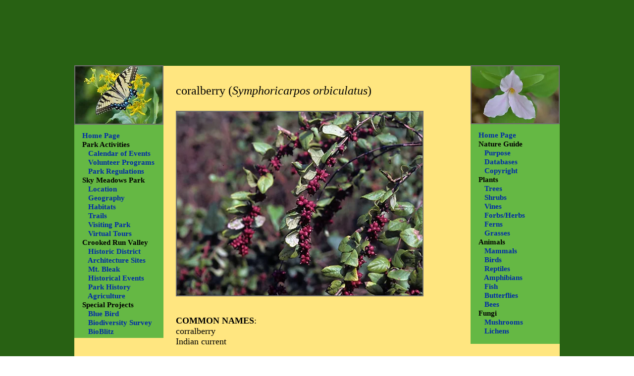

--- FILE ---
content_type: text/html; charset=UTF-8
request_url: https://www.skymeadows.info/coralberry
body_size: 194253
content:
<!DOCTYPE html>
<html lang="en">
<head>
  
  <!-- SEO Tags -->
  <title>coralberry | skymeadows</title>
  <link rel="canonical" href="https://www.skymeadows.info/coralberry"/>
  <meta property="og:title" content="coralberry | skymeadows"/>
  <meta property="og:url" content="https://www.skymeadows.info/coralberry"/>
  <meta property="og:site_name" content="skymeadows"/>
  <meta property="og:type" content="website"/>
  <meta name="keywords" content="Sky Meadows, Sky Meadows Park, Sky Meadows State Park"/>
  <meta name="twitter:card" content="summary_large_image"/>
  <meta name="twitter:title" content="coralberry | skymeadows"/>

  
  <meta charset='utf-8'>
  <meta name="viewport" content="width=device-width, initial-scale=1" id="wixDesktopViewport" />
  <meta http-equiv="X-UA-Compatible" content="IE=edge">
  <meta name="generator" content="Wix.com Website Builder"/>

  <link rel="icon" sizes="192x192" href="https://static.parastorage.com/client/pfavico.ico" type="image/x-icon"/>
  <link rel="shortcut icon" href="https://static.parastorage.com/client/pfavico.ico" type="image/x-icon"/>
  <link rel="apple-touch-icon" href="https://static.parastorage.com/client/pfavico.ico" type="image/x-icon"/>

  <!-- Safari Pinned Tab Icon -->
  <!-- <link rel="mask-icon" href="https://static.parastorage.com/client/pfavico.ico"> -->

  <!-- Original trials -->
  


  <!-- Segmenter Polyfill -->
  <script>
    if (!window.Intl || !window.Intl.Segmenter) {
      (function() {
        var script = document.createElement('script');
        script.src = 'https://static.parastorage.com/unpkg/@formatjs/intl-segmenter@11.7.10/polyfill.iife.js';
        document.head.appendChild(script);
      })();
    }
  </script>

  <!-- Legacy Polyfills -->
  <script nomodule="" src="https://static.parastorage.com/unpkg/core-js-bundle@3.2.1/minified.js"></script>
  <script nomodule="" src="https://static.parastorage.com/unpkg/focus-within-polyfill@5.0.9/dist/focus-within-polyfill.js"></script>

  <!-- Performance API Polyfills -->
  <script>
  (function () {
    var noop = function noop() {};
    if ("performance" in window === false) {
      window.performance = {};
    }
    window.performance.mark = performance.mark || noop;
    window.performance.measure = performance.measure || noop;
    if ("now" in window.performance === false) {
      var nowOffset = Date.now();
      if (performance.timing && performance.timing.navigationStart) {
        nowOffset = performance.timing.navigationStart;
      }
      window.performance.now = function now() {
        return Date.now() - nowOffset;
      };
    }
  })();
  </script>

  <!-- Globals Definitions -->
  <script>
    (function () {
      var now = Date.now()
      window.initialTimestamps = {
        initialTimestamp: now,
        initialRequestTimestamp: Math.round(performance.timeOrigin ? performance.timeOrigin : now - performance.now())
      }

      window.thunderboltTag = "libs-releases-GA-local"
      window.thunderboltVersion = "1.16780.0"
    })();
  </script>

  <!-- Essential Viewer Model -->
  <script type="application/json" id="wix-essential-viewer-model">{"fleetConfig":{"fleetName":"thunderbolt-seo-renderer","type":"GA","code":0},"mode":{"qa":false,"enableTestApi":false,"debug":false,"ssrIndicator":false,"ssrOnly":false,"siteAssetsFallback":"enable","versionIndicator":false},"componentsLibrariesTopology":[{"artifactId":"editor-elements","namespace":"wixui","url":"https:\/\/static.parastorage.com\/services\/editor-elements\/1.14853.0"},{"artifactId":"editor-elements","namespace":"dsgnsys","url":"https:\/\/static.parastorage.com\/services\/editor-elements\/1.14853.0"}],"siteFeaturesConfigs":{"sessionManager":{"isRunningInDifferentSiteContext":false}},"language":{"userLanguage":"en"},"siteAssets":{"clientTopology":{"mediaRootUrl":"https:\/\/static.wixstatic.com","staticMediaUrl":"https:\/\/static.wixstatic.com\/media","moduleRepoUrl":"https:\/\/static.parastorage.com\/unpkg","fileRepoUrl":"https:\/\/static.parastorage.com\/services","viewerAppsUrl":"https:\/\/viewer-apps.parastorage.com","viewerAssetsUrl":"https:\/\/viewer-assets.parastorage.com","siteAssetsUrl":"https:\/\/siteassets.parastorage.com","pageJsonServerUrls":["https:\/\/pages.parastorage.com","https:\/\/staticorigin.wixstatic.com","https:\/\/www.skymeadows.info","https:\/\/fallback.wix.com\/wix-html-editor-pages-webapp\/page"],"pathOfTBModulesInFileRepoForFallback":"wix-thunderbolt\/dist\/"}},"siteFeatures":["accessibility","appMonitoring","assetsLoader","businessLogger","captcha","clickHandlerRegistrar","clientSdk","commonConfig","componentsLoader","componentsRegistry","consentPolicy","cyclicTabbing","domSelectors","environmentWixCodeSdk","environment","locationWixCodeSdk","mpaNavigation","navigationManager","navigationPhases","ooi","pages","panorama","renderer","reporter","router","scrollRestoration","seoWixCodeSdk","seo","sessionManager","siteMembersWixCodeSdk","siteMembers","siteScrollBlocker","siteWixCodeSdk","speculationRules","ssrCache","stores","structureApi","thunderboltInitializer","tpaCommons","tpaWorkerFeature","translations","usedPlatformApis","warmupData","windowMessageRegistrar","windowWixCodeSdk","wixCustomElementComponent","wixEmbedsApi","componentsReact","platform"],"site":{"externalBaseUrl":"https:\/\/www.skymeadows.info","isSEO":true},"media":{"staticMediaUrl":"https:\/\/static.wixstatic.com\/media","mediaRootUrl":"https:\/\/static.wixstatic.com\/","staticVideoUrl":"https:\/\/video.wixstatic.com\/"},"requestUrl":"https:\/\/www.skymeadows.info\/coralberry","rollout":{"siteAssetsVersionsRollout":false,"isDACRollout":0,"isTBRollout":false},"commonConfig":{"brand":"wix","host":"VIEWER","bsi":"","consentPolicy":{},"consentPolicyHeader":{},"siteRevision":"5762","renderingFlow":"NONE","language":"en","locale":"en-us"},"interactionSampleRatio":0.01,"dynamicModelUrl":"https:\/\/www.skymeadows.info\/_api\/v2\/dynamicmodel","accessTokensUrl":"https:\/\/www.skymeadows.info\/_api\/v1\/access-tokens","isExcludedFromSecurityExperiments":false,"experiments":{"specs.thunderbolt.hardenFetchAndXHR":true,"specs.thunderbolt.securityExperiments":true}}</script>
  <script>window.viewerModel = JSON.parse(document.getElementById('wix-essential-viewer-model').textContent)</script>

  <script>
    window.commonConfig = viewerModel.commonConfig
  </script>

  
  <!-- BEGIN handleAccessTokens bundle -->

  <script data-url="https://static.parastorage.com/services/wix-thunderbolt/dist/handleAccessTokens.inline.4f2f9a53.bundle.min.js">(()=>{"use strict";function e(e){let{context:o,property:r,value:n,enumerable:i=!0}=e,c=e.get,l=e.set;if(!r||void 0===n&&!c&&!l)return new Error("property and value are required");let a=o||globalThis,s=a?.[r],u={};if(void 0!==n)u.value=n;else{if(c){let e=t(c);e&&(u.get=e)}if(l){let e=t(l);e&&(u.set=e)}}let p={...u,enumerable:i||!1,configurable:!1};void 0!==n&&(p.writable=!1);try{Object.defineProperty(a,r,p)}catch(e){return e instanceof TypeError?s:e}return s}function t(e,t){return"function"==typeof e?e:!0===e?.async&&"function"==typeof e.func?t?async function(t){return e.func(t)}:async function(){return e.func()}:"function"==typeof e?.func?e.func:void 0}try{e({property:"strictDefine",value:e})}catch{}try{e({property:"defineStrictObject",value:r})}catch{}try{e({property:"defineStrictMethod",value:n})}catch{}var o=["toString","toLocaleString","valueOf","constructor","prototype"];function r(t){let{context:n,property:c,propertiesToExclude:l=[],skipPrototype:a=!1,hardenPrototypePropertiesToExclude:s=[]}=t;if(!c)return new Error("property is required");let u=(n||globalThis)[c],p={},f=i(n,c);u&&("object"==typeof u||"function"==typeof u)&&Reflect.ownKeys(u).forEach(t=>{if(!l.includes(t)&&!o.includes(t)){let o=i(u,t);if(o&&(o.writable||o.configurable)){let{value:r,get:n,set:i,enumerable:c=!1}=o,l={};void 0!==r?l.value=r:n?l.get=n:i&&(l.set=i);try{let o=e({context:u,property:t,...l,enumerable:c});p[t]=o}catch(e){if(!(e instanceof TypeError))throw e;try{p[t]=o.value||o.get||o.set}catch{}}}}});let d={originalObject:u,originalProperties:p};if(!a&&void 0!==u?.prototype){let e=r({context:u,property:"prototype",propertiesToExclude:s,skipPrototype:!0});e instanceof Error||(d.originalPrototype=e?.originalObject,d.originalPrototypeProperties=e?.originalProperties)}return e({context:n,property:c,value:u,enumerable:f?.enumerable}),d}function n(t,o){let r=(o||globalThis)[t],n=i(o||globalThis,t);return r&&n&&(n.writable||n.configurable)?(Object.freeze(r),e({context:globalThis,property:t,value:r})):r}function i(e,t){if(e&&t)try{return Reflect.getOwnPropertyDescriptor(e,t)}catch{return}}function c(e){if("string"!=typeof e)return e;try{return decodeURIComponent(e).toLowerCase().trim()}catch{return e.toLowerCase().trim()}}function l(e,t){let o="";if("string"==typeof e)o=e.split("=")[0]?.trim()||"";else{if(!e||"string"!=typeof e.name)return!1;o=e.name}return t.has(c(o)||"")}function a(e,t){let o;return o="string"==typeof e?e.split(";").map(e=>e.trim()).filter(e=>e.length>0):e||[],o.filter(e=>!l(e,t))}var s=null;function u(){return null===s&&(s=typeof Document>"u"?void 0:Object.getOwnPropertyDescriptor(Document.prototype,"cookie")),s}function p(t,o){if(!globalThis?.cookieStore)return;let r=globalThis.cookieStore.get.bind(globalThis.cookieStore),n=globalThis.cookieStore.getAll.bind(globalThis.cookieStore),i=globalThis.cookieStore.set.bind(globalThis.cookieStore),c=globalThis.cookieStore.delete.bind(globalThis.cookieStore);return e({context:globalThis.CookieStore.prototype,property:"get",value:async function(e){return l(("string"==typeof e?e:e.name)||"",t)?null:r.call(this,e)},enumerable:!0}),e({context:globalThis.CookieStore.prototype,property:"getAll",value:async function(){return a(await n.apply(this,Array.from(arguments)),t)},enumerable:!0}),e({context:globalThis.CookieStore.prototype,property:"set",value:async function(){let e=Array.from(arguments);if(!l(1===e.length?e[0].name:e[0],t))return i.apply(this,e);o&&console.warn(o)},enumerable:!0}),e({context:globalThis.CookieStore.prototype,property:"delete",value:async function(){let e=Array.from(arguments);if(!l(1===e.length?e[0].name:e[0],t))return c.apply(this,e)},enumerable:!0}),e({context:globalThis.cookieStore,property:"prototype",value:globalThis.CookieStore.prototype,enumerable:!1}),e({context:globalThis,property:"cookieStore",value:globalThis.cookieStore,enumerable:!0}),{get:r,getAll:n,set:i,delete:c}}var f=["TextEncoder","TextDecoder","XMLHttpRequestEventTarget","EventTarget","URL","JSON","Reflect","Object","Array","Map","Set","WeakMap","WeakSet","Promise","Symbol","Error"],d=["addEventListener","removeEventListener","dispatchEvent","encodeURI","encodeURIComponent","decodeURI","decodeURIComponent"];const y=(e,t)=>{try{const o=t?t.get.call(document):document.cookie;return o.split(";").map(e=>e.trim()).filter(t=>t?.startsWith(e))[0]?.split("=")[1]}catch(e){return""}},g=(e="",t="",o="/")=>`${e}=; ${t?`domain=${t};`:""} max-age=0; path=${o}; expires=Thu, 01 Jan 1970 00:00:01 GMT`;function m(){(function(){if("undefined"!=typeof window){const e=performance.getEntriesByType("navigation")[0];return"back_forward"===(e?.type||"")}return!1})()&&function(){const{counter:e}=function(){const e=b("getItem");if(e){const[t,o]=e.split("-"),r=o?parseInt(o,10):0;if(r>=3){const e=t?Number(t):0;if(Date.now()-e>6e4)return{counter:0}}return{counter:r}}return{counter:0}}();e<3?(!function(e=1){b("setItem",`${Date.now()}-${e}`)}(e+1),window.location.reload()):console.error("ATS: Max reload attempts reached")}()}function b(e,t){try{return sessionStorage[e]("reload",t||"")}catch(e){console.error("ATS: Error calling sessionStorage:",e)}}const h="client-session-bind",v="sec-fetch-unsupported",{experiments:w}=window.viewerModel,T=[h,"client-binding",v,"svSession","smSession","server-session-bind","wixSession2","wixSession3"].map(e=>e.toLowerCase()),{cookie:S}=function(t,o){let r=new Set(t);return e({context:document,property:"cookie",set:{func:e=>function(e,t,o,r){let n=u(),i=c(t.split(";")[0]||"")||"";[...o].every(e=>!i.startsWith(e.toLowerCase()))&&n?.set?n.set.call(e,t):r&&console.warn(r)}(document,e,r,o)},get:{func:()=>function(e,t){let o=u();if(!o?.get)throw new Error("Cookie descriptor or getter not available");return a(o.get.call(e),t).join("; ")}(document,r)},enumerable:!0}),{cookieStore:p(r,o),cookie:u()}}(T),k="tbReady",x="security_overrideGlobals",{experiments:E,siteFeaturesConfigs:C,accessTokensUrl:P}=window.viewerModel,R=P,M={},O=(()=>{const e=y(h,S);if(w["specs.thunderbolt.browserCacheReload"]){y(v,S)||e?b("removeItem"):m()}return(()=>{const e=g(h),t=g(h,location.hostname);S.set.call(document,e),S.set.call(document,t)})(),e})();O&&(M["client-binding"]=O);const D=fetch;addEventListener(k,function e(t){const{logger:o}=t.detail;try{window.tb.init({fetch:D,fetchHeaders:M})}catch(e){const t=new Error("TB003");o.meter(`${x}_${t.message}`,{paramsOverrides:{errorType:x,eventString:t.message}}),window?.viewerModel?.mode.debug&&console.error(e)}finally{removeEventListener(k,e)}}),E["specs.thunderbolt.hardenFetchAndXHR"]||(window.fetchDynamicModel=()=>C.sessionManager.isRunningInDifferentSiteContext?Promise.resolve({}):fetch(R,{credentials:"same-origin",headers:M}).then(function(e){if(!e.ok)throw new Error(`[${e.status}]${e.statusText}`);return e.json()}),window.dynamicModelPromise=window.fetchDynamicModel())})();
//# sourceMappingURL=https://static.parastorage.com/services/wix-thunderbolt/dist/handleAccessTokens.inline.4f2f9a53.bundle.min.js.map</script>

<!-- END handleAccessTokens bundle -->

<!-- BEGIN overrideGlobals bundle -->

<script data-url="https://static.parastorage.com/services/wix-thunderbolt/dist/overrideGlobals.inline.ec13bfcf.bundle.min.js">(()=>{"use strict";function e(e){let{context:r,property:o,value:n,enumerable:i=!0}=e,c=e.get,a=e.set;if(!o||void 0===n&&!c&&!a)return new Error("property and value are required");let l=r||globalThis,u=l?.[o],s={};if(void 0!==n)s.value=n;else{if(c){let e=t(c);e&&(s.get=e)}if(a){let e=t(a);e&&(s.set=e)}}let p={...s,enumerable:i||!1,configurable:!1};void 0!==n&&(p.writable=!1);try{Object.defineProperty(l,o,p)}catch(e){return e instanceof TypeError?u:e}return u}function t(e,t){return"function"==typeof e?e:!0===e?.async&&"function"==typeof e.func?t?async function(t){return e.func(t)}:async function(){return e.func()}:"function"==typeof e?.func?e.func:void 0}try{e({property:"strictDefine",value:e})}catch{}try{e({property:"defineStrictObject",value:o})}catch{}try{e({property:"defineStrictMethod",value:n})}catch{}var r=["toString","toLocaleString","valueOf","constructor","prototype"];function o(t){let{context:n,property:c,propertiesToExclude:a=[],skipPrototype:l=!1,hardenPrototypePropertiesToExclude:u=[]}=t;if(!c)return new Error("property is required");let s=(n||globalThis)[c],p={},f=i(n,c);s&&("object"==typeof s||"function"==typeof s)&&Reflect.ownKeys(s).forEach(t=>{if(!a.includes(t)&&!r.includes(t)){let r=i(s,t);if(r&&(r.writable||r.configurable)){let{value:o,get:n,set:i,enumerable:c=!1}=r,a={};void 0!==o?a.value=o:n?a.get=n:i&&(a.set=i);try{let r=e({context:s,property:t,...a,enumerable:c});p[t]=r}catch(e){if(!(e instanceof TypeError))throw e;try{p[t]=r.value||r.get||r.set}catch{}}}}});let d={originalObject:s,originalProperties:p};if(!l&&void 0!==s?.prototype){let e=o({context:s,property:"prototype",propertiesToExclude:u,skipPrototype:!0});e instanceof Error||(d.originalPrototype=e?.originalObject,d.originalPrototypeProperties=e?.originalProperties)}return e({context:n,property:c,value:s,enumerable:f?.enumerable}),d}function n(t,r){let o=(r||globalThis)[t],n=i(r||globalThis,t);return o&&n&&(n.writable||n.configurable)?(Object.freeze(o),e({context:globalThis,property:t,value:o})):o}function i(e,t){if(e&&t)try{return Reflect.getOwnPropertyDescriptor(e,t)}catch{return}}function c(e){if("string"!=typeof e)return e;try{return decodeURIComponent(e).toLowerCase().trim()}catch{return e.toLowerCase().trim()}}function a(e,t){return e instanceof Headers?e.forEach((r,o)=>{l(o,t)||e.delete(o)}):Object.keys(e).forEach(r=>{l(r,t)||delete e[r]}),e}function l(e,t){return!t.has(c(e)||"")}function u(e,t){let r=!0,o=function(e){let t,r;if(globalThis.Request&&e instanceof Request)t=e.url;else{if("function"!=typeof e?.toString)throw new Error("Unsupported type for url");t=e.toString()}try{return new URL(t).pathname}catch{return r=t.replace(/#.+/gi,"").split("?").shift(),r.startsWith("/")?r:`/${r}`}}(e),n=c(o);return n&&t.some(e=>n.includes(e))&&(r=!1),r}function s(t,r,o){let n=fetch,i=XMLHttpRequest,c=new Set(r);function s(){let e=new i,r=e.open,n=e.setRequestHeader;return e.open=function(){let n=Array.from(arguments),i=n[1];if(n.length<2||u(i,t))return r.apply(e,n);throw new Error(o||`Request not allowed for path ${i}`)},e.setRequestHeader=function(t,r){l(decodeURIComponent(t),c)&&n.call(e,t,r)},e}return e({property:"fetch",value:function(){let e=function(e,t){return globalThis.Request&&e[0]instanceof Request&&e[0]?.headers?a(e[0].headers,t):e[1]?.headers&&a(e[1].headers,t),e}(arguments,c);return u(arguments[0],t)?n.apply(globalThis,Array.from(e)):new Promise((e,t)=>{t(new Error(o||`Request not allowed for path ${arguments[0]}`))})},enumerable:!0}),e({property:"XMLHttpRequest",value:s,enumerable:!0}),Object.keys(i).forEach(e=>{s[e]=i[e]}),{fetch:n,XMLHttpRequest:i}}var p=["TextEncoder","TextDecoder","XMLHttpRequestEventTarget","EventTarget","URL","JSON","Reflect","Object","Array","Map","Set","WeakMap","WeakSet","Promise","Symbol","Error"],f=["addEventListener","removeEventListener","dispatchEvent","encodeURI","encodeURIComponent","decodeURI","decodeURIComponent"];const d=function(){let t=globalThis.open,r=document.open;function o(e,r,o){let n="string"!=typeof e,i=t.call(window,e,r,o);return n||e&&function(e){return e.startsWith("//")&&/(?:[a-z0-9](?:[a-z0-9-]{0,61}[a-z0-9])?\.)+[a-z0-9][a-z0-9-]{0,61}[a-z0-9]/g.test(`${location.protocol}:${e}`)&&(e=`${location.protocol}${e}`),!e.startsWith("http")||new URL(e).hostname===location.hostname}(e)?{}:i}return e({property:"open",value:o,context:globalThis,enumerable:!0}),e({property:"open",value:function(e,t,n){return e?o(e,t,n):r.call(document,e||"",t||"",n||"")},context:document,enumerable:!0}),{open:t,documentOpen:r}},y=function(){let t=document.createElement,r=Element.prototype.setAttribute,o=Element.prototype.setAttributeNS;return e({property:"createElement",context:document,value:function(n,i){let a=t.call(document,n,i);if("iframe"===c(n)){e({property:"srcdoc",context:a,get:()=>"",set:()=>{console.warn("`srcdoc` is not allowed in iframe elements.")}});let t=function(e,t){"srcdoc"!==e.toLowerCase()?r.call(a,e,t):console.warn("`srcdoc` attribute is not allowed to be set.")},n=function(e,t,r){"srcdoc"!==t.toLowerCase()?o.call(a,e,t,r):console.warn("`srcdoc` attribute is not allowed to be set.")};a.setAttribute=t,a.setAttributeNS=n}return a},enumerable:!0}),{createElement:t,setAttribute:r,setAttributeNS:o}},m=["client-binding"],b=["/_api/v1/access-tokens","/_api/v2/dynamicmodel","/_api/one-app-session-web/v3/businesses"],h=function(){let t=setTimeout,r=setInterval;return o("setTimeout",0,globalThis),o("setInterval",0,globalThis),{setTimeout:t,setInterval:r};function o(t,r,o){let n=o||globalThis,i=n[t];if(!i||"function"!=typeof i)throw new Error(`Function ${t} not found or is not a function`);e({property:t,value:function(){let e=Array.from(arguments);if("string"!=typeof e[r])return i.apply(n,e);console.warn(`Calling ${t} with a String Argument at index ${r} is not allowed`)},context:o,enumerable:!0})}},v=function(){if(navigator&&"serviceWorker"in navigator){let t=navigator.serviceWorker.register;return e({context:navigator.serviceWorker,property:"register",value:function(){console.log("Service worker registration is not allowed")},enumerable:!0}),{register:t}}return{}};performance.mark("overrideGlobals started");const{isExcludedFromSecurityExperiments:g,experiments:w}=window.viewerModel,E=!g&&w["specs.thunderbolt.securityExperiments"];try{d(),E&&y(),w["specs.thunderbolt.hardenFetchAndXHR"]&&E&&s(b,m),v(),(e=>{let t=[],r=[];r=r.concat(["TextEncoder","TextDecoder"]),e&&(r=r.concat(["XMLHttpRequestEventTarget","EventTarget"])),r=r.concat(["URL","JSON"]),e&&(t=t.concat(["addEventListener","removeEventListener"])),t=t.concat(["encodeURI","encodeURIComponent","decodeURI","decodeURIComponent"]),r=r.concat(["String","Number"]),e&&r.push("Object"),r=r.concat(["Reflect"]),t.forEach(e=>{n(e),["addEventListener","removeEventListener"].includes(e)&&n(e,document)}),r.forEach(e=>{o({property:e})})})(E),E&&h()}catch(e){window?.viewerModel?.mode.debug&&console.error(e);const t=new Error("TB006");window.fedops?.reportError(t,"security_overrideGlobals"),window.Sentry?window.Sentry.captureException(t):globalThis.defineStrictProperty("sentryBuffer",[t],window,!1)}performance.mark("overrideGlobals ended")})();
//# sourceMappingURL=https://static.parastorage.com/services/wix-thunderbolt/dist/overrideGlobals.inline.ec13bfcf.bundle.min.js.map</script>

<!-- END overrideGlobals bundle -->


  
  <script>
    window.commonConfig = viewerModel.commonConfig

	
    window.clientSdk = new Proxy({}, {get: (target, prop) => (...args) => window.externalsRegistry.clientSdk.loaded.then(() => window.__clientSdk__[prop](...args))})
    
  </script>

  <!-- Initial CSS -->
  <style data-url="https://static.parastorage.com/services/wix-thunderbolt/dist/main.347af09f.min.css">@keyframes slide-horizontal-new{0%{transform:translateX(100%)}}@keyframes slide-horizontal-old{80%{opacity:1}to{opacity:0;transform:translateX(-100%)}}@keyframes slide-vertical-new{0%{transform:translateY(-100%)}}@keyframes slide-vertical-old{80%{opacity:1}to{opacity:0;transform:translateY(100%)}}@keyframes out-in-new{0%{opacity:0}}@keyframes out-in-old{to{opacity:0}}:root:active-view-transition{view-transition-name:none}::view-transition{pointer-events:none}:root:active-view-transition::view-transition-new(page-group),:root:active-view-transition::view-transition-old(page-group){animation-duration:.6s;cursor:wait;pointer-events:all}:root:active-view-transition-type(SlideHorizontal)::view-transition-old(page-group){animation:slide-horizontal-old .6s cubic-bezier(.83,0,.17,1) forwards;mix-blend-mode:normal}:root:active-view-transition-type(SlideHorizontal)::view-transition-new(page-group){animation:slide-horizontal-new .6s cubic-bezier(.83,0,.17,1) backwards;mix-blend-mode:normal}:root:active-view-transition-type(SlideVertical)::view-transition-old(page-group){animation:slide-vertical-old .6s cubic-bezier(.83,0,.17,1) forwards;mix-blend-mode:normal}:root:active-view-transition-type(SlideVertical)::view-transition-new(page-group){animation:slide-vertical-new .6s cubic-bezier(.83,0,.17,1) backwards;mix-blend-mode:normal}:root:active-view-transition-type(OutIn)::view-transition-old(page-group){animation:out-in-old .35s cubic-bezier(.22,1,.36,1) forwards}:root:active-view-transition-type(OutIn)::view-transition-new(page-group){animation:out-in-new .35s cubic-bezier(.64,0,.78,0) .35s backwards}@media(prefers-reduced-motion:reduce){::view-transition-group(*),::view-transition-new(*),::view-transition-old(*){animation:none!important}}body,html{background:transparent;border:0;margin:0;outline:0;padding:0;vertical-align:baseline}body{--scrollbar-width:0px;font-family:Arial,Helvetica,sans-serif;font-size:10px}body,html{height:100%}body{overflow-x:auto;overflow-y:scroll}body:not(.responsive) #site-root{min-width:var(--site-width);width:100%}body:not([data-js-loaded]) [data-hide-prejs]{visibility:hidden}interact-element{display:contents}#SITE_CONTAINER{position:relative}:root{--one-unit:1vw;--section-max-width:9999px;--spx-stopper-max:9999px;--spx-stopper-min:0px;--browser-zoom:1}@supports(-webkit-appearance:none) and (stroke-color:transparent){:root{--safari-sticky-fix:opacity;--experimental-safari-sticky-fix:translateZ(0)}}@supports(container-type:inline-size){:root{--one-unit:1cqw}}[id^=oldHoverBox-]{mix-blend-mode:plus-lighter;transition:opacity .5s ease,visibility .5s ease}[data-mesh-id$=inlineContent-gridContainer]:has(>[id^=oldHoverBox-]){isolation:isolate}</style>
<style data-url="https://static.parastorage.com/services/wix-thunderbolt/dist/main.renderer.9cb0985f.min.css">a,abbr,acronym,address,applet,b,big,blockquote,button,caption,center,cite,code,dd,del,dfn,div,dl,dt,em,fieldset,font,footer,form,h1,h2,h3,h4,h5,h6,header,i,iframe,img,ins,kbd,label,legend,li,nav,object,ol,p,pre,q,s,samp,section,small,span,strike,strong,sub,sup,table,tbody,td,tfoot,th,thead,title,tr,tt,u,ul,var{background:transparent;border:0;margin:0;outline:0;padding:0;vertical-align:baseline}input,select,textarea{box-sizing:border-box;font-family:Helvetica,Arial,sans-serif}ol,ul{list-style:none}blockquote,q{quotes:none}ins{text-decoration:none}del{text-decoration:line-through}table{border-collapse:collapse;border-spacing:0}a{cursor:pointer;text-decoration:none}.testStyles{overflow-y:hidden}.reset-button{-webkit-appearance:none;background:none;border:0;color:inherit;font:inherit;line-height:normal;outline:0;overflow:visible;padding:0;-webkit-user-select:none;-moz-user-select:none;-ms-user-select:none}:focus{outline:none}body.device-mobile-optimized:not(.disable-site-overflow){overflow-x:hidden;overflow-y:scroll}body.device-mobile-optimized:not(.responsive) #SITE_CONTAINER{margin-left:auto;margin-right:auto;overflow-x:visible;position:relative;width:320px}body.device-mobile-optimized:not(.responsive):not(.blockSiteScrolling) #SITE_CONTAINER{margin-top:0}body.device-mobile-optimized>*{max-width:100%!important}body.device-mobile-optimized #site-root{overflow-x:hidden;overflow-y:hidden}@supports(overflow:clip){body.device-mobile-optimized #site-root{overflow-x:clip;overflow-y:clip}}body.device-mobile-non-optimized #SITE_CONTAINER #site-root{overflow-x:clip;overflow-y:clip}body.device-mobile-non-optimized.fullScreenMode{background-color:#5f6360}body.device-mobile-non-optimized.fullScreenMode #MOBILE_ACTIONS_MENU,body.device-mobile-non-optimized.fullScreenMode #SITE_BACKGROUND,body.device-mobile-non-optimized.fullScreenMode #site-root,body.fullScreenMode #WIX_ADS{visibility:hidden}body.fullScreenMode{overflow-x:hidden!important;overflow-y:hidden!important}body.fullScreenMode.device-mobile-optimized #TINY_MENU{opacity:0;pointer-events:none}body.fullScreenMode-scrollable.device-mobile-optimized{overflow-x:hidden!important;overflow-y:auto!important}body.fullScreenMode-scrollable.device-mobile-optimized #masterPage,body.fullScreenMode-scrollable.device-mobile-optimized #site-root{overflow-x:hidden!important;overflow-y:hidden!important}body.fullScreenMode-scrollable.device-mobile-optimized #SITE_BACKGROUND,body.fullScreenMode-scrollable.device-mobile-optimized #masterPage{height:auto!important}body.fullScreenMode-scrollable.device-mobile-optimized #masterPage.mesh-layout{height:0!important}body.blockSiteScrolling,body.siteScrollingBlocked{position:fixed;width:100%}body.blockSiteScrolling #SITE_CONTAINER{margin-top:calc(var(--blocked-site-scroll-margin-top)*-1)}#site-root{margin:0 auto;min-height:100%;position:relative;top:var(--wix-ads-height)}#site-root img:not([src]){visibility:hidden}#site-root svg img:not([src]){visibility:visible}.auto-generated-link{color:inherit}#SCROLL_TO_BOTTOM,#SCROLL_TO_TOP{height:0}.has-click-trigger{cursor:pointer}.fullScreenOverlay{bottom:0;display:flex;justify-content:center;left:0;overflow-y:hidden;position:fixed;right:0;top:-60px;z-index:1005}.fullScreenOverlay>.fullScreenOverlayContent{bottom:0;left:0;margin:0 auto;overflow:hidden;position:absolute;right:0;top:60px;transform:translateZ(0)}[data-mesh-id$=centeredContent],[data-mesh-id$=form],[data-mesh-id$=inlineContent]{pointer-events:none;position:relative}[data-mesh-id$=-gridWrapper],[data-mesh-id$=-rotated-wrapper]{pointer-events:none}[data-mesh-id$=-gridContainer]>*,[data-mesh-id$=-rotated-wrapper]>*,[data-mesh-id$=inlineContent]>:not([data-mesh-id$=-gridContainer]){pointer-events:auto}.device-mobile-optimized #masterPage.mesh-layout #SOSP_CONTAINER_CUSTOM_ID{grid-area:2/1/3/2;-ms-grid-row:2;position:relative}#masterPage.mesh-layout{-ms-grid-rows:max-content max-content min-content max-content;-ms-grid-columns:100%;align-items:start;display:-ms-grid;display:grid;grid-template-columns:100%;grid-template-rows:max-content max-content min-content max-content;justify-content:stretch}#masterPage.mesh-layout #PAGES_CONTAINER,#masterPage.mesh-layout #SITE_FOOTER-placeholder,#masterPage.mesh-layout #SITE_FOOTER_WRAPPER,#masterPage.mesh-layout #SITE_HEADER-placeholder,#masterPage.mesh-layout #SITE_HEADER_WRAPPER,#masterPage.mesh-layout #SOSP_CONTAINER_CUSTOM_ID[data-state~=mobileView],#masterPage.mesh-layout #soapAfterPagesContainer,#masterPage.mesh-layout #soapBeforePagesContainer{-ms-grid-row-align:start;-ms-grid-column-align:start;-ms-grid-column:1}#masterPage.mesh-layout #SITE_HEADER-placeholder,#masterPage.mesh-layout #SITE_HEADER_WRAPPER{grid-area:1/1/2/2;-ms-grid-row:1}#masterPage.mesh-layout #PAGES_CONTAINER,#masterPage.mesh-layout #soapAfterPagesContainer,#masterPage.mesh-layout #soapBeforePagesContainer{grid-area:3/1/4/2;-ms-grid-row:3}#masterPage.mesh-layout #soapAfterPagesContainer,#masterPage.mesh-layout #soapBeforePagesContainer{width:100%}#masterPage.mesh-layout #PAGES_CONTAINER{align-self:stretch}#masterPage.mesh-layout main#PAGES_CONTAINER{display:block}#masterPage.mesh-layout #SITE_FOOTER-placeholder,#masterPage.mesh-layout #SITE_FOOTER_WRAPPER{grid-area:4/1/5/2;-ms-grid-row:4}#masterPage.mesh-layout #SITE_PAGES,#masterPage.mesh-layout [data-mesh-id=PAGES_CONTAINERcenteredContent],#masterPage.mesh-layout [data-mesh-id=PAGES_CONTAINERinlineContent]{height:100%}#masterPage.mesh-layout.desktop>*{width:100%}#masterPage.mesh-layout #PAGES_CONTAINER,#masterPage.mesh-layout #SITE_FOOTER,#masterPage.mesh-layout #SITE_FOOTER_WRAPPER,#masterPage.mesh-layout #SITE_HEADER,#masterPage.mesh-layout #SITE_HEADER_WRAPPER,#masterPage.mesh-layout #SITE_PAGES,#masterPage.mesh-layout #masterPageinlineContent{position:relative}#masterPage.mesh-layout #SITE_HEADER{grid-area:1/1/2/2}#masterPage.mesh-layout #SITE_FOOTER{grid-area:4/1/5/2}#masterPage.mesh-layout.overflow-x-clip #SITE_FOOTER,#masterPage.mesh-layout.overflow-x-clip #SITE_HEADER{overflow-x:clip}[data-z-counter]{z-index:0}[data-z-counter="0"]{z-index:auto}.wixSiteProperties{-webkit-font-smoothing:antialiased;-moz-osx-font-smoothing:grayscale}:root{--wst-button-color-fill-primary:rgb(var(--color_48));--wst-button-color-border-primary:rgb(var(--color_49));--wst-button-color-text-primary:rgb(var(--color_50));--wst-button-color-fill-primary-hover:rgb(var(--color_51));--wst-button-color-border-primary-hover:rgb(var(--color_52));--wst-button-color-text-primary-hover:rgb(var(--color_53));--wst-button-color-fill-primary-disabled:rgb(var(--color_54));--wst-button-color-border-primary-disabled:rgb(var(--color_55));--wst-button-color-text-primary-disabled:rgb(var(--color_56));--wst-button-color-fill-secondary:rgb(var(--color_57));--wst-button-color-border-secondary:rgb(var(--color_58));--wst-button-color-text-secondary:rgb(var(--color_59));--wst-button-color-fill-secondary-hover:rgb(var(--color_60));--wst-button-color-border-secondary-hover:rgb(var(--color_61));--wst-button-color-text-secondary-hover:rgb(var(--color_62));--wst-button-color-fill-secondary-disabled:rgb(var(--color_63));--wst-button-color-border-secondary-disabled:rgb(var(--color_64));--wst-button-color-text-secondary-disabled:rgb(var(--color_65));--wst-color-fill-base-1:rgb(var(--color_36));--wst-color-fill-base-2:rgb(var(--color_37));--wst-color-fill-base-shade-1:rgb(var(--color_38));--wst-color-fill-base-shade-2:rgb(var(--color_39));--wst-color-fill-base-shade-3:rgb(var(--color_40));--wst-color-fill-accent-1:rgb(var(--color_41));--wst-color-fill-accent-2:rgb(var(--color_42));--wst-color-fill-accent-3:rgb(var(--color_43));--wst-color-fill-accent-4:rgb(var(--color_44));--wst-color-fill-background-primary:rgb(var(--color_11));--wst-color-fill-background-secondary:rgb(var(--color_12));--wst-color-text-primary:rgb(var(--color_15));--wst-color-text-secondary:rgb(var(--color_14));--wst-color-action:rgb(var(--color_18));--wst-color-disabled:rgb(var(--color_39));--wst-color-title:rgb(var(--color_45));--wst-color-subtitle:rgb(var(--color_46));--wst-color-line:rgb(var(--color_47));--wst-font-style-h2:var(--font_2);--wst-font-style-h3:var(--font_3);--wst-font-style-h4:var(--font_4);--wst-font-style-h5:var(--font_5);--wst-font-style-h6:var(--font_6);--wst-font-style-body-large:var(--font_7);--wst-font-style-body-medium:var(--font_8);--wst-font-style-body-small:var(--font_9);--wst-font-style-body-x-small:var(--font_10);--wst-color-custom-1:rgb(var(--color_13));--wst-color-custom-2:rgb(var(--color_16));--wst-color-custom-3:rgb(var(--color_17));--wst-color-custom-4:rgb(var(--color_19));--wst-color-custom-5:rgb(var(--color_20));--wst-color-custom-6:rgb(var(--color_21));--wst-color-custom-7:rgb(var(--color_22));--wst-color-custom-8:rgb(var(--color_23));--wst-color-custom-9:rgb(var(--color_24));--wst-color-custom-10:rgb(var(--color_25));--wst-color-custom-11:rgb(var(--color_26));--wst-color-custom-12:rgb(var(--color_27));--wst-color-custom-13:rgb(var(--color_28));--wst-color-custom-14:rgb(var(--color_29));--wst-color-custom-15:rgb(var(--color_30));--wst-color-custom-16:rgb(var(--color_31));--wst-color-custom-17:rgb(var(--color_32));--wst-color-custom-18:rgb(var(--color_33));--wst-color-custom-19:rgb(var(--color_34));--wst-color-custom-20:rgb(var(--color_35))}.wix-presets-wrapper{display:contents}</style>

  <meta name="format-detection" content="telephone=no">
  <meta name="skype_toolbar" content="skype_toolbar_parser_compatible">
  
  

  

  

  <!-- head performance data start -->
  
  <!-- head performance data end -->
  

    


    
<style data-href="https://static.parastorage.com/services/editor-elements-library/dist/thunderbolt/rb_wixui.thunderbolt_bootstrap.a1b00b19.min.css">.cwL6XW{cursor:pointer}.sNF2R0{opacity:0}.hLoBV3{transition:opacity var(--transition-duration) cubic-bezier(.37,0,.63,1)}.Rdf41z,.hLoBV3{opacity:1}.ftlZWo{transition:opacity var(--transition-duration) cubic-bezier(.37,0,.63,1)}.ATGlOr,.ftlZWo{opacity:0}.KQSXD0{transition:opacity var(--transition-duration) cubic-bezier(.64,0,.78,0)}.KQSXD0,.pagQKE{opacity:1}._6zG5H{opacity:0;transition:opacity var(--transition-duration) cubic-bezier(.22,1,.36,1)}.BB49uC{transform:translateX(100%)}.j9xE1V{transition:transform var(--transition-duration) cubic-bezier(.87,0,.13,1)}.ICs7Rs,.j9xE1V{transform:translateX(0)}.DxijZJ{transition:transform var(--transition-duration) cubic-bezier(.87,0,.13,1)}.B5kjYq,.DxijZJ{transform:translateX(-100%)}.cJijIV{transition:transform var(--transition-duration) cubic-bezier(.87,0,.13,1)}.cJijIV,.hOxaWM{transform:translateX(0)}.T9p3fN{transform:translateX(100%);transition:transform var(--transition-duration) cubic-bezier(.87,0,.13,1)}.qDxYJm{transform:translateY(100%)}.aA9V0P{transition:transform var(--transition-duration) cubic-bezier(.87,0,.13,1)}.YPXPAS,.aA9V0P{transform:translateY(0)}.Xf2zsA{transition:transform var(--transition-duration) cubic-bezier(.87,0,.13,1)}.Xf2zsA,.y7Kt7s{transform:translateY(-100%)}.EeUgMu{transition:transform var(--transition-duration) cubic-bezier(.87,0,.13,1)}.EeUgMu,.fdHrtm{transform:translateY(0)}.WIFaG4{transform:translateY(100%);transition:transform var(--transition-duration) cubic-bezier(.87,0,.13,1)}body:not(.responsive) .JsJXaX{overflow-x:clip}:root:active-view-transition .JsJXaX{view-transition-name:page-group}.AnQkDU{display:grid;grid-template-columns:1fr;grid-template-rows:1fr;height:100%}.AnQkDU>div{align-self:stretch!important;grid-area:1/1/2/2;justify-self:stretch!important}.StylableButton2545352419__root{-archetype:box;border:none;box-sizing:border-box;cursor:pointer;display:block;height:100%;min-height:10px;min-width:10px;padding:0;touch-action:manipulation;width:100%}.StylableButton2545352419__root[disabled]{pointer-events:none}.StylableButton2545352419__root:not(:hover):not([disabled]).StylableButton2545352419--hasBackgroundColor{background-color:var(--corvid-background-color)!important}.StylableButton2545352419__root:hover:not([disabled]).StylableButton2545352419--hasHoverBackgroundColor{background-color:var(--corvid-hover-background-color)!important}.StylableButton2545352419__root:not(:hover)[disabled].StylableButton2545352419--hasDisabledBackgroundColor{background-color:var(--corvid-disabled-background-color)!important}.StylableButton2545352419__root:not(:hover):not([disabled]).StylableButton2545352419--hasBorderColor{border-color:var(--corvid-border-color)!important}.StylableButton2545352419__root:hover:not([disabled]).StylableButton2545352419--hasHoverBorderColor{border-color:var(--corvid-hover-border-color)!important}.StylableButton2545352419__root:not(:hover)[disabled].StylableButton2545352419--hasDisabledBorderColor{border-color:var(--corvid-disabled-border-color)!important}.StylableButton2545352419__root.StylableButton2545352419--hasBorderRadius{border-radius:var(--corvid-border-radius)!important}.StylableButton2545352419__root.StylableButton2545352419--hasBorderWidth{border-width:var(--corvid-border-width)!important}.StylableButton2545352419__root:not(:hover):not([disabled]).StylableButton2545352419--hasColor,.StylableButton2545352419__root:not(:hover):not([disabled]).StylableButton2545352419--hasColor .StylableButton2545352419__label{color:var(--corvid-color)!important}.StylableButton2545352419__root:hover:not([disabled]).StylableButton2545352419--hasHoverColor,.StylableButton2545352419__root:hover:not([disabled]).StylableButton2545352419--hasHoverColor .StylableButton2545352419__label{color:var(--corvid-hover-color)!important}.StylableButton2545352419__root:not(:hover)[disabled].StylableButton2545352419--hasDisabledColor,.StylableButton2545352419__root:not(:hover)[disabled].StylableButton2545352419--hasDisabledColor .StylableButton2545352419__label{color:var(--corvid-disabled-color)!important}.StylableButton2545352419__link{-archetype:box;box-sizing:border-box;color:#000;text-decoration:none}.StylableButton2545352419__container{align-items:center;display:flex;flex-basis:auto;flex-direction:row;flex-grow:1;height:100%;justify-content:center;overflow:hidden;transition:all .2s ease,visibility 0s;width:100%}.StylableButton2545352419__label{-archetype:text;-controller-part-type:LayoutChildDisplayDropdown,LayoutFlexChildSpacing(first);max-width:100%;min-width:1.8em;overflow:hidden;text-align:center;text-overflow:ellipsis;transition:inherit;white-space:nowrap}.StylableButton2545352419__root.StylableButton2545352419--isMaxContent .StylableButton2545352419__label{text-overflow:unset}.StylableButton2545352419__root.StylableButton2545352419--isWrapText .StylableButton2545352419__label{min-width:10px;overflow-wrap:break-word;white-space:break-spaces;word-break:break-word}.StylableButton2545352419__icon{-archetype:icon;-controller-part-type:LayoutChildDisplayDropdown,LayoutFlexChildSpacing(last);flex-shrink:0;height:50px;min-width:1px;transition:inherit}.StylableButton2545352419__icon.StylableButton2545352419--override{display:block!important}.StylableButton2545352419__icon svg,.StylableButton2545352419__icon>span{display:flex;height:inherit;width:inherit}.StylableButton2545352419__root:not(:hover):not([disalbed]).StylableButton2545352419--hasIconColor .StylableButton2545352419__icon svg{fill:var(--corvid-icon-color)!important;stroke:var(--corvid-icon-color)!important}.StylableButton2545352419__root:hover:not([disabled]).StylableButton2545352419--hasHoverIconColor .StylableButton2545352419__icon svg{fill:var(--corvid-hover-icon-color)!important;stroke:var(--corvid-hover-icon-color)!important}.StylableButton2545352419__root:not(:hover)[disabled].StylableButton2545352419--hasDisabledIconColor .StylableButton2545352419__icon svg{fill:var(--corvid-disabled-icon-color)!important;stroke:var(--corvid-disabled-icon-color)!important}.aeyn4z{bottom:0;left:0;position:absolute;right:0;top:0}.qQrFOK{cursor:pointer}.VDJedC{-webkit-tap-highlight-color:rgba(0,0,0,0);fill:var(--corvid-fill-color,var(--fill));fill-opacity:var(--fill-opacity);stroke:var(--corvid-stroke-color,var(--stroke));stroke-opacity:var(--stroke-opacity);stroke-width:var(--stroke-width);filter:var(--drop-shadow,none);opacity:var(--opacity);transform:var(--flip)}.VDJedC,.VDJedC svg{bottom:0;left:0;position:absolute;right:0;top:0}.VDJedC svg{height:var(--svg-calculated-height,100%);margin:auto;padding:var(--svg-calculated-padding,0);width:var(--svg-calculated-width,100%)}.VDJedC svg:not([data-type=ugc]){overflow:visible}.l4CAhn *{vector-effect:non-scaling-stroke}.Z_l5lU{-webkit-text-size-adjust:100%;-moz-text-size-adjust:100%;text-size-adjust:100%}ol.font_100,ul.font_100{color:#080808;font-family:"Arial, Helvetica, sans-serif",serif;font-size:10px;font-style:normal;font-variant:normal;font-weight:400;letter-spacing:normal;line-height:normal;margin:0;text-decoration:none}ol.font_100 li,ul.font_100 li{margin-bottom:12px}ol.wix-list-text-align,ul.wix-list-text-align{list-style-position:inside}ol.wix-list-text-align h1,ol.wix-list-text-align h2,ol.wix-list-text-align h3,ol.wix-list-text-align h4,ol.wix-list-text-align h5,ol.wix-list-text-align h6,ol.wix-list-text-align p,ul.wix-list-text-align h1,ul.wix-list-text-align h2,ul.wix-list-text-align h3,ul.wix-list-text-align h4,ul.wix-list-text-align h5,ul.wix-list-text-align h6,ul.wix-list-text-align p{display:inline}.HQSswv{cursor:pointer}.yi6otz{clip:rect(0 0 0 0);border:0;height:1px;margin:-1px;overflow:hidden;padding:0;position:absolute;width:1px}.zQ9jDz [data-attr-richtext-marker=true]{display:block}.zQ9jDz [data-attr-richtext-marker=true] table{border-collapse:collapse;margin:15px 0;width:100%}.zQ9jDz [data-attr-richtext-marker=true] table td{padding:12px;position:relative}.zQ9jDz [data-attr-richtext-marker=true] table td:after{border-bottom:1px solid currentColor;border-left:1px solid currentColor;bottom:0;content:"";left:0;opacity:.2;position:absolute;right:0;top:0}.zQ9jDz [data-attr-richtext-marker=true] table tr td:last-child:after{border-right:1px solid currentColor}.zQ9jDz [data-attr-richtext-marker=true] table tr:first-child td:after{border-top:1px solid currentColor}@supports(-webkit-appearance:none) and (stroke-color:transparent){.qvSjx3>*>:first-child{vertical-align:top}}@supports(-webkit-touch-callout:none){.qvSjx3>*>:first-child{vertical-align:top}}.LkZBpT :is(p,h1,h2,h3,h4,h5,h6,ul,ol,span[data-attr-richtext-marker],blockquote,div) [class$=rich-text__text],.LkZBpT :is(p,h1,h2,h3,h4,h5,h6,ul,ol,span[data-attr-richtext-marker],blockquote,div)[class$=rich-text__text]{color:var(--corvid-color,currentColor)}.LkZBpT :is(p,h1,h2,h3,h4,h5,h6,ul,ol,span[data-attr-richtext-marker],blockquote,div) span[style*=color]{color:var(--corvid-color,currentColor)!important}.Kbom4H{direction:var(--text-direction);min-height:var(--min-height);min-width:var(--min-width)}.Kbom4H .upNqi2{word-wrap:break-word;height:100%;overflow-wrap:break-word;position:relative;width:100%}.Kbom4H .upNqi2 ul{list-style:disc inside}.Kbom4H .upNqi2 li{margin-bottom:12px}.MMl86N blockquote,.MMl86N div,.MMl86N h1,.MMl86N h2,.MMl86N h3,.MMl86N h4,.MMl86N h5,.MMl86N h6,.MMl86N p{letter-spacing:normal;line-height:normal}.gYHZuN{min-height:var(--min-height);min-width:var(--min-width)}.gYHZuN .upNqi2{word-wrap:break-word;height:100%;overflow-wrap:break-word;position:relative;width:100%}.gYHZuN .upNqi2 ol,.gYHZuN .upNqi2 ul{letter-spacing:normal;line-height:normal;margin-inline-start:.5em;padding-inline-start:1.3em}.gYHZuN .upNqi2 ul{list-style-type:disc}.gYHZuN .upNqi2 ol{list-style-type:decimal}.gYHZuN .upNqi2 ol ul,.gYHZuN .upNqi2 ul ul{line-height:normal;list-style-type:circle}.gYHZuN .upNqi2 ol ol ul,.gYHZuN .upNqi2 ol ul ul,.gYHZuN .upNqi2 ul ol ul,.gYHZuN .upNqi2 ul ul ul{line-height:normal;list-style-type:square}.gYHZuN .upNqi2 li{font-style:inherit;font-weight:inherit;letter-spacing:normal;line-height:inherit}.gYHZuN .upNqi2 h1,.gYHZuN .upNqi2 h2,.gYHZuN .upNqi2 h3,.gYHZuN .upNqi2 h4,.gYHZuN .upNqi2 h5,.gYHZuN .upNqi2 h6,.gYHZuN .upNqi2 p{letter-spacing:normal;line-height:normal;margin-block:0;margin:0}.gYHZuN .upNqi2 a{color:inherit}.MMl86N,.ku3DBC{word-wrap:break-word;direction:var(--text-direction);min-height:var(--min-height);min-width:var(--min-width);mix-blend-mode:var(--blendMode,normal);overflow-wrap:break-word;pointer-events:none;text-align:start;text-shadow:var(--textOutline,0 0 transparent),var(--textShadow,0 0 transparent);text-transform:var(--textTransform,"none")}.MMl86N>*,.ku3DBC>*{pointer-events:auto}.MMl86N li,.ku3DBC li{font-style:inherit;font-weight:inherit;letter-spacing:normal;line-height:inherit}.MMl86N ol,.MMl86N ul,.ku3DBC ol,.ku3DBC ul{letter-spacing:normal;line-height:normal;margin-inline-end:0;margin-inline-start:.5em}.MMl86N:not(.Vq6kJx) ol,.MMl86N:not(.Vq6kJx) ul,.ku3DBC:not(.Vq6kJx) ol,.ku3DBC:not(.Vq6kJx) ul{padding-inline-end:0;padding-inline-start:1.3em}.MMl86N ul,.ku3DBC ul{list-style-type:disc}.MMl86N ol,.ku3DBC ol{list-style-type:decimal}.MMl86N ol ul,.MMl86N ul ul,.ku3DBC ol ul,.ku3DBC ul ul{list-style-type:circle}.MMl86N ol ol ul,.MMl86N ol ul ul,.MMl86N ul ol ul,.MMl86N ul ul ul,.ku3DBC ol ol ul,.ku3DBC ol ul ul,.ku3DBC ul ol ul,.ku3DBC ul ul ul{list-style-type:square}.MMl86N blockquote,.MMl86N div,.MMl86N h1,.MMl86N h2,.MMl86N h3,.MMl86N h4,.MMl86N h5,.MMl86N h6,.MMl86N p,.ku3DBC blockquote,.ku3DBC div,.ku3DBC h1,.ku3DBC h2,.ku3DBC h3,.ku3DBC h4,.ku3DBC h5,.ku3DBC h6,.ku3DBC p{margin-block:0;margin:0}.MMl86N a,.ku3DBC a{color:inherit}.Vq6kJx li{margin-inline-end:0;margin-inline-start:1.3em}.Vd6aQZ{overflow:hidden;padding:0;pointer-events:none;white-space:nowrap}.mHZSwn{display:none}.lvxhkV{bottom:0;left:0;position:absolute;right:0;top:0;width:100%}.QJjwEo{transform:translateY(-100%);transition:.2s ease-in}.kdBXfh{transition:.2s}.MP52zt{opacity:0;transition:.2s ease-in}.MP52zt.Bhu9m5{z-index:-1!important}.LVP8Wf{opacity:1;transition:.2s}.VrZrC0{height:auto}.VrZrC0,.cKxVkc{position:relative;width:100%}:host(:not(.device-mobile-optimized)) .vlM3HR,body:not(.device-mobile-optimized) .vlM3HR{margin-left:calc((100% - var(--site-width))/2);width:var(--site-width)}.AT7o0U[data-focuscycled=active]{outline:1px solid transparent}.AT7o0U[data-focuscycled=active]:not(:focus-within){outline:2px solid transparent;transition:outline .01s ease}.AT7o0U .vlM3HR{bottom:0;left:0;position:absolute;right:0;top:0}.Tj01hh,.jhxvbR{display:block;height:100%;width:100%}.jhxvbR img{max-width:var(--wix-img-max-width,100%)}.jhxvbR[data-animate-blur] img{filter:blur(9px);transition:filter .8s ease-in}.jhxvbR[data-animate-blur] img[data-load-done]{filter:none}.WzbAF8{direction:var(--direction)}.WzbAF8 .mpGTIt .O6KwRn{display:var(--item-display);height:var(--item-size);margin-block:var(--item-margin-block);margin-inline:var(--item-margin-inline);width:var(--item-size)}.WzbAF8 .mpGTIt .O6KwRn:last-child{margin-block:0;margin-inline:0}.WzbAF8 .mpGTIt .O6KwRn .oRtuWN{display:block}.WzbAF8 .mpGTIt .O6KwRn .oRtuWN .YaS0jR{height:var(--item-size);width:var(--item-size)}.WzbAF8 .mpGTIt{height:100%;position:absolute;white-space:nowrap;width:100%}:host(.device-mobile-optimized) .WzbAF8 .mpGTIt,body.device-mobile-optimized .WzbAF8 .mpGTIt{white-space:normal}.big2ZD{display:grid;grid-template-columns:1fr;grid-template-rows:1fr;height:calc(100% - var(--wix-ads-height));left:0;margin-top:var(--wix-ads-height);position:fixed;top:0;width:100%}.SHHiV9,.big2ZD{pointer-events:none;z-index:var(--pinned-layer-in-container,var(--above-all-in-container))}</style>
<style data-href="https://static.parastorage.com/services/editor-elements-library/dist/thunderbolt/rb_wixui.thunderbolt_bootstrap-classic.72e6a2a3.min.css">.PlZyDq{touch-action:manipulation}.uDW_Qe{align-items:center;box-sizing:border-box;display:flex;justify-content:var(--label-align);min-width:100%;text-align:initial;width:-moz-max-content;width:max-content}.uDW_Qe:before{max-width:var(--margin-start,0)}.uDW_Qe:after,.uDW_Qe:before{align-self:stretch;content:"";flex-grow:1}.uDW_Qe:after{max-width:var(--margin-end,0)}.FubTgk{height:100%}.FubTgk .uDW_Qe{border-radius:var(--corvid-border-radius,var(--rd,0));bottom:0;box-shadow:var(--shd,0 1px 4px rgba(0,0,0,.6));left:0;position:absolute;right:0;top:0;transition:var(--trans1,border-color .4s ease 0s,background-color .4s ease 0s)}.FubTgk .uDW_Qe:link,.FubTgk .uDW_Qe:visited{border-color:transparent}.FubTgk .l7_2fn{color:var(--corvid-color,rgb(var(--txt,var(--color_15,color_15))));font:var(--fnt,var(--font_5));margin:0;position:relative;transition:var(--trans2,color .4s ease 0s);white-space:nowrap}.FubTgk[aria-disabled=false] .uDW_Qe{background-color:var(--corvid-background-color,rgba(var(--bg,var(--color_17,color_17)),var(--alpha-bg,1)));border:solid var(--corvid-border-color,rgba(var(--brd,var(--color_15,color_15)),var(--alpha-brd,1))) var(--corvid-border-width,var(--brw,0));cursor:pointer!important}:host(.device-mobile-optimized) .FubTgk[aria-disabled=false]:active .uDW_Qe,body.device-mobile-optimized .FubTgk[aria-disabled=false]:active .uDW_Qe{background-color:var(--corvid-hover-background-color,rgba(var(--bgh,var(--color_18,color_18)),var(--alpha-bgh,1)));border-color:var(--corvid-hover-border-color,rgba(var(--brdh,var(--color_15,color_15)),var(--alpha-brdh,1)))}:host(.device-mobile-optimized) .FubTgk[aria-disabled=false]:active .l7_2fn,body.device-mobile-optimized .FubTgk[aria-disabled=false]:active .l7_2fn{color:var(--corvid-hover-color,rgb(var(--txth,var(--color_15,color_15))))}:host(:not(.device-mobile-optimized)) .FubTgk[aria-disabled=false]:hover .uDW_Qe,body:not(.device-mobile-optimized) .FubTgk[aria-disabled=false]:hover .uDW_Qe{background-color:var(--corvid-hover-background-color,rgba(var(--bgh,var(--color_18,color_18)),var(--alpha-bgh,1)));border-color:var(--corvid-hover-border-color,rgba(var(--brdh,var(--color_15,color_15)),var(--alpha-brdh,1)))}:host(:not(.device-mobile-optimized)) .FubTgk[aria-disabled=false]:hover .l7_2fn,body:not(.device-mobile-optimized) .FubTgk[aria-disabled=false]:hover .l7_2fn{color:var(--corvid-hover-color,rgb(var(--txth,var(--color_15,color_15))))}.FubTgk[aria-disabled=true] .uDW_Qe{background-color:var(--corvid-disabled-background-color,rgba(var(--bgd,204,204,204),var(--alpha-bgd,1)));border-color:var(--corvid-disabled-border-color,rgba(var(--brdd,204,204,204),var(--alpha-brdd,1)));border-style:solid;border-width:var(--corvid-border-width,var(--brw,0))}.FubTgk[aria-disabled=true] .l7_2fn{color:var(--corvid-disabled-color,rgb(var(--txtd,255,255,255)))}.uUxqWY{align-items:center;box-sizing:border-box;display:flex;justify-content:var(--label-align);min-width:100%;text-align:initial;width:-moz-max-content;width:max-content}.uUxqWY:before{max-width:var(--margin-start,0)}.uUxqWY:after,.uUxqWY:before{align-self:stretch;content:"";flex-grow:1}.uUxqWY:after{max-width:var(--margin-end,0)}.Vq4wYb[aria-disabled=false] .uUxqWY{cursor:pointer}:host(.device-mobile-optimized) .Vq4wYb[aria-disabled=false]:active .wJVzSK,body.device-mobile-optimized .Vq4wYb[aria-disabled=false]:active .wJVzSK{color:var(--corvid-hover-color,rgb(var(--txth,var(--color_15,color_15))));transition:var(--trans,color .4s ease 0s)}:host(:not(.device-mobile-optimized)) .Vq4wYb[aria-disabled=false]:hover .wJVzSK,body:not(.device-mobile-optimized) .Vq4wYb[aria-disabled=false]:hover .wJVzSK{color:var(--corvid-hover-color,rgb(var(--txth,var(--color_15,color_15))));transition:var(--trans,color .4s ease 0s)}.Vq4wYb .uUxqWY{bottom:0;left:0;position:absolute;right:0;top:0}.Vq4wYb .wJVzSK{color:var(--corvid-color,rgb(var(--txt,var(--color_15,color_15))));font:var(--fnt,var(--font_5));transition:var(--trans,color .4s ease 0s);white-space:nowrap}.Vq4wYb[aria-disabled=true] .wJVzSK{color:var(--corvid-disabled-color,rgb(var(--txtd,255,255,255)))}:host(:not(.device-mobile-optimized)) .CohWsy,body:not(.device-mobile-optimized) .CohWsy{display:flex}:host(:not(.device-mobile-optimized)) .V5AUxf,body:not(.device-mobile-optimized) .V5AUxf{-moz-column-gap:var(--margin);column-gap:var(--margin);direction:var(--direction);display:flex;margin:0 auto;position:relative;width:calc(100% - var(--padding)*2)}:host(:not(.device-mobile-optimized)) .V5AUxf>*,body:not(.device-mobile-optimized) .V5AUxf>*{direction:ltr;flex:var(--column-flex) 1 0%;left:0;margin-bottom:var(--padding);margin-top:var(--padding);min-width:0;position:relative;top:0}:host(.device-mobile-optimized) .V5AUxf,body.device-mobile-optimized .V5AUxf{display:block;padding-bottom:var(--padding-y);padding-left:var(--padding-x,0);padding-right:var(--padding-x,0);padding-top:var(--padding-y);position:relative}:host(.device-mobile-optimized) .V5AUxf>*,body.device-mobile-optimized .V5AUxf>*{margin-bottom:var(--margin);position:relative}:host(.device-mobile-optimized) .V5AUxf>:first-child,body.device-mobile-optimized .V5AUxf>:first-child{margin-top:var(--firstChildMarginTop,0)}:host(.device-mobile-optimized) .V5AUxf>:last-child,body.device-mobile-optimized .V5AUxf>:last-child{margin-bottom:var(--lastChildMarginBottom)}.LIhNy3{backface-visibility:hidden}.jhxvbR,.mtrorN{display:block;height:100%;width:100%}.jhxvbR img{max-width:var(--wix-img-max-width,100%)}.jhxvbR[data-animate-blur] img{filter:blur(9px);transition:filter .8s ease-in}.jhxvbR[data-animate-blur] img[data-load-done]{filter:none}.if7Vw2{height:100%;left:0;-webkit-mask-image:var(--mask-image,none);mask-image:var(--mask-image,none);-webkit-mask-position:var(--mask-position,0);mask-position:var(--mask-position,0);-webkit-mask-repeat:var(--mask-repeat,no-repeat);mask-repeat:var(--mask-repeat,no-repeat);-webkit-mask-size:var(--mask-size,100%);mask-size:var(--mask-size,100%);overflow:hidden;pointer-events:var(--fill-layer-background-media-pointer-events);position:absolute;top:0;width:100%}.if7Vw2.f0uTJH{clip:rect(0,auto,auto,0)}.if7Vw2 .i1tH8h{height:100%;position:absolute;top:0;width:100%}.if7Vw2 .DXi4PB{height:var(--fill-layer-image-height,100%);opacity:var(--fill-layer-image-opacity)}.if7Vw2 .DXi4PB img{height:100%;width:100%}@supports(-webkit-hyphens:none){.if7Vw2.f0uTJH{clip:auto;-webkit-clip-path:inset(0)}}.wG8dni{height:100%}.tcElKx{background-color:var(--bg-overlay-color);background-image:var(--bg-gradient);transition:var(--inherit-transition)}.ImALHf,.Ybjs9b{opacity:var(--fill-layer-video-opacity)}.UWmm3w{bottom:var(--media-padding-bottom);height:var(--media-padding-height);position:absolute;top:var(--media-padding-top);width:100%}.Yjj1af{transform:scale(var(--scale,1));transition:var(--transform-duration,transform 0s)}.ImALHf{height:100%;position:relative;width:100%}.KCM6zk{opacity:var(--fill-layer-video-opacity,var(--fill-layer-image-opacity,1))}.KCM6zk .DXi4PB,.KCM6zk .ImALHf,.KCM6zk .Ybjs9b{opacity:1}._uqPqy{clip-path:var(--fill-layer-clip)}._uqPqy,.eKyYhK{position:absolute;top:0}._uqPqy,.eKyYhK,.x0mqQS img{height:100%;width:100%}.pnCr6P{opacity:0}.blf7sp,.pnCr6P{position:absolute;top:0}.blf7sp{height:0;left:0;overflow:hidden;width:0}.rWP3Gv{left:0;pointer-events:var(--fill-layer-background-media-pointer-events);position:var(--fill-layer-background-media-position)}.Tr4n3d,.rWP3Gv,.wRqk6s{height:100%;top:0;width:100%}.wRqk6s{position:absolute}.Tr4n3d{background-color:var(--fill-layer-background-overlay-color);opacity:var(--fill-layer-background-overlay-blend-opacity-fallback,1);position:var(--fill-layer-background-overlay-position);transform:var(--fill-layer-background-overlay-transform)}@supports(mix-blend-mode:overlay){.Tr4n3d{mix-blend-mode:var(--fill-layer-background-overlay-blend-mode);opacity:var(--fill-layer-background-overlay-blend-opacity,1)}}.VXAmO2{--divider-pin-height__:min(1,calc(var(--divider-layers-pin-factor__) + 1));--divider-pin-layer-height__:var( --divider-layers-pin-factor__ );--divider-pin-border__:min(1,calc(var(--divider-layers-pin-factor__) / -1 + 1));height:calc(var(--divider-height__) + var(--divider-pin-height__)*var(--divider-layers-size__)*var(--divider-layers-y__))}.VXAmO2,.VXAmO2 .dy3w_9{left:0;position:absolute;width:100%}.VXAmO2 .dy3w_9{--divider-layer-i__:var(--divider-layer-i,0);background-position:left calc(50% + var(--divider-offset-x__) + var(--divider-layers-x__)*var(--divider-layer-i__)) bottom;background-repeat:repeat-x;border-bottom-style:solid;border-bottom-width:calc(var(--divider-pin-border__)*var(--divider-layer-i__)*var(--divider-layers-y__));height:calc(var(--divider-height__) + var(--divider-pin-layer-height__)*var(--divider-layer-i__)*var(--divider-layers-y__));opacity:calc(1 - var(--divider-layer-i__)/(var(--divider-layer-i__) + 1))}.UORcXs{--divider-height__:var(--divider-top-height,auto);--divider-offset-x__:var(--divider-top-offset-x,0px);--divider-layers-size__:var(--divider-top-layers-size,0);--divider-layers-y__:var(--divider-top-layers-y,0px);--divider-layers-x__:var(--divider-top-layers-x,0px);--divider-layers-pin-factor__:var(--divider-top-layers-pin-factor,0);border-top:var(--divider-top-padding,0) solid var(--divider-top-color,currentColor);opacity:var(--divider-top-opacity,1);top:0;transform:var(--divider-top-flip,scaleY(-1))}.UORcXs .dy3w_9{background-image:var(--divider-top-image,none);background-size:var(--divider-top-size,contain);border-color:var(--divider-top-color,currentColor);bottom:0;filter:var(--divider-top-filter,none)}.UORcXs .dy3w_9[data-divider-layer="1"]{display:var(--divider-top-layer-1-display,block)}.UORcXs .dy3w_9[data-divider-layer="2"]{display:var(--divider-top-layer-2-display,block)}.UORcXs .dy3w_9[data-divider-layer="3"]{display:var(--divider-top-layer-3-display,block)}.Io4VUz{--divider-height__:var(--divider-bottom-height,auto);--divider-offset-x__:var(--divider-bottom-offset-x,0px);--divider-layers-size__:var(--divider-bottom-layers-size,0);--divider-layers-y__:var(--divider-bottom-layers-y,0px);--divider-layers-x__:var(--divider-bottom-layers-x,0px);--divider-layers-pin-factor__:var(--divider-bottom-layers-pin-factor,0);border-bottom:var(--divider-bottom-padding,0) solid var(--divider-bottom-color,currentColor);bottom:0;opacity:var(--divider-bottom-opacity,1);transform:var(--divider-bottom-flip,none)}.Io4VUz .dy3w_9{background-image:var(--divider-bottom-image,none);background-size:var(--divider-bottom-size,contain);border-color:var(--divider-bottom-color,currentColor);bottom:0;filter:var(--divider-bottom-filter,none)}.Io4VUz .dy3w_9[data-divider-layer="1"]{display:var(--divider-bottom-layer-1-display,block)}.Io4VUz .dy3w_9[data-divider-layer="2"]{display:var(--divider-bottom-layer-2-display,block)}.Io4VUz .dy3w_9[data-divider-layer="3"]{display:var(--divider-bottom-layer-3-display,block)}.YzqVVZ{overflow:visible;position:relative}.mwF7X1{backface-visibility:hidden}.YGilLk{cursor:pointer}.Tj01hh{display:block}.MW5IWV,.Tj01hh{height:100%;width:100%}.MW5IWV{left:0;-webkit-mask-image:var(--mask-image,none);mask-image:var(--mask-image,none);-webkit-mask-position:var(--mask-position,0);mask-position:var(--mask-position,0);-webkit-mask-repeat:var(--mask-repeat,no-repeat);mask-repeat:var(--mask-repeat,no-repeat);-webkit-mask-size:var(--mask-size,100%);mask-size:var(--mask-size,100%);overflow:hidden;pointer-events:var(--fill-layer-background-media-pointer-events);position:absolute;top:0}.MW5IWV.N3eg0s{clip:rect(0,auto,auto,0)}.MW5IWV .Kv1aVt{height:100%;position:absolute;top:0;width:100%}.MW5IWV .dLPlxY{height:var(--fill-layer-image-height,100%);opacity:var(--fill-layer-image-opacity)}.MW5IWV .dLPlxY img{height:100%;width:100%}@supports(-webkit-hyphens:none){.MW5IWV.N3eg0s{clip:auto;-webkit-clip-path:inset(0)}}.VgO9Yg{height:100%}.LWbAav{background-color:var(--bg-overlay-color);background-image:var(--bg-gradient);transition:var(--inherit-transition)}.K_YxMd,.yK6aSC{opacity:var(--fill-layer-video-opacity)}.NGjcJN{bottom:var(--media-padding-bottom);height:var(--media-padding-height);position:absolute;top:var(--media-padding-top);width:100%}.mNGsUM{transform:scale(var(--scale,1));transition:var(--transform-duration,transform 0s)}.K_YxMd{height:100%;position:relative;width:100%}wix-media-canvas{display:block;height:100%}.I8xA4L{opacity:var(--fill-layer-video-opacity,var(--fill-layer-image-opacity,1))}.I8xA4L .K_YxMd,.I8xA4L .dLPlxY,.I8xA4L .yK6aSC{opacity:1}.bX9O_S{clip-path:var(--fill-layer-clip)}.Z_wCwr,.bX9O_S{position:absolute;top:0}.Jxk_UL img,.Z_wCwr,.bX9O_S{height:100%;width:100%}.K8MSra{opacity:0}.K8MSra,.YTb3b4{position:absolute;top:0}.YTb3b4{height:0;left:0;overflow:hidden;width:0}.SUz0WK{left:0;pointer-events:var(--fill-layer-background-media-pointer-events);position:var(--fill-layer-background-media-position)}.FNxOn5,.SUz0WK,.m4khSP{height:100%;top:0;width:100%}.FNxOn5{position:absolute}.m4khSP{background-color:var(--fill-layer-background-overlay-color);opacity:var(--fill-layer-background-overlay-blend-opacity-fallback,1);position:var(--fill-layer-background-overlay-position);transform:var(--fill-layer-background-overlay-transform)}@supports(mix-blend-mode:overlay){.m4khSP{mix-blend-mode:var(--fill-layer-background-overlay-blend-mode);opacity:var(--fill-layer-background-overlay-blend-opacity,1)}}._C0cVf{bottom:0;left:0;position:absolute;right:0;top:0;width:100%}.hFwGTD{transform:translateY(-100%);transition:.2s ease-in}.IQgXoP{transition:.2s}.Nr3Nid{opacity:0;transition:.2s ease-in}.Nr3Nid.l4oO6c{z-index:-1!important}.iQuoC4{opacity:1;transition:.2s}.CJF7A2{height:auto}.CJF7A2,.U4Bvut{position:relative;width:100%}:host(:not(.device-mobile-optimized)) .G5K6X8,body:not(.device-mobile-optimized) .G5K6X8{margin-left:calc((100% - var(--site-width))/2);width:var(--site-width)}.xU8fqS[data-focuscycled=active]{outline:1px solid transparent}.xU8fqS[data-focuscycled=active]:not(:focus-within){outline:2px solid transparent;transition:outline .01s ease}.xU8fqS ._4XcTfy{background-color:var(--screenwidth-corvid-background-color,rgba(var(--bg,var(--color_11,color_11)),var(--alpha-bg,1)));border-bottom:var(--brwb,0) solid var(--screenwidth-corvid-border-color,rgba(var(--brd,var(--color_15,color_15)),var(--alpha-brd,1)));border-top:var(--brwt,0) solid var(--screenwidth-corvid-border-color,rgba(var(--brd,var(--color_15,color_15)),var(--alpha-brd,1)));bottom:0;box-shadow:var(--shd,0 0 5px rgba(0,0,0,.7));left:0;position:absolute;right:0;top:0}.xU8fqS .gUbusX{background-color:rgba(var(--bgctr,var(--color_11,color_11)),var(--alpha-bgctr,1));border-radius:var(--rd,0);bottom:var(--brwb,0);top:var(--brwt,0)}.xU8fqS .G5K6X8,.xU8fqS .gUbusX{left:0;position:absolute;right:0}.xU8fqS .G5K6X8{bottom:0;top:0}:host(.device-mobile-optimized) .xU8fqS .G5K6X8,body.device-mobile-optimized .xU8fqS .G5K6X8{left:10px;right:10px}.SPY_vo{pointer-events:none}.BmZ5pC{min-height:calc(100vh - var(--wix-ads-height));min-width:var(--site-width);position:var(--bg-position);top:var(--wix-ads-height)}.BmZ5pC,.nTOEE9{height:100%;width:100%}.nTOEE9{overflow:hidden;position:relative}.nTOEE9.sqUyGm:hover{cursor:url([data-uri]),auto}.nTOEE9.C_JY0G:hover{cursor:url([data-uri]),auto}.RZQnmg{background-color:rgb(var(--color_11));border-radius:50%;bottom:12px;height:40px;opacity:0;pointer-events:none;position:absolute;right:12px;width:40px}.RZQnmg path{fill:rgb(var(--color_15))}.RZQnmg:focus{cursor:auto;opacity:1;pointer-events:auto}.rYiAuL{cursor:pointer}.gSXewE{height:0;left:0;overflow:hidden;top:0;width:0}.OJQ_3L,.gSXewE{position:absolute}.OJQ_3L{background-color:rgb(var(--color_11));border-radius:300px;bottom:0;cursor:pointer;height:40px;margin:16px 16px;opacity:0;pointer-events:none;right:0;width:40px}.OJQ_3L path{fill:rgb(var(--color_12))}.OJQ_3L:focus{cursor:auto;opacity:1;pointer-events:auto}.j7pOnl{box-sizing:border-box;height:100%;width:100%}.BI8PVQ{min-height:var(--image-min-height);min-width:var(--image-min-width)}.BI8PVQ img,img.BI8PVQ{filter:var(--filter-effect-svg-url);-webkit-mask-image:var(--mask-image,none);mask-image:var(--mask-image,none);-webkit-mask-position:var(--mask-position,0);mask-position:var(--mask-position,0);-webkit-mask-repeat:var(--mask-repeat,no-repeat);mask-repeat:var(--mask-repeat,no-repeat);-webkit-mask-size:var(--mask-size,100% 100%);mask-size:var(--mask-size,100% 100%);-o-object-position:var(--object-position);object-position:var(--object-position)}.MazNVa{left:var(--left,auto);position:var(--position-fixed,static);top:var(--top,auto);z-index:var(--z-index,auto)}.MazNVa .BI8PVQ img{box-shadow:0 0 0 #000;position:static;-webkit-user-select:none;-moz-user-select:none;-ms-user-select:none;user-select:none}.MazNVa .j7pOnl{display:block;overflow:hidden}.MazNVa .BI8PVQ{overflow:hidden}.c7cMWz{bottom:0;left:0;position:absolute;right:0;top:0}.FVGvCX{height:auto;position:relative;width:100%}body:not(.responsive) .zK7MhX{align-self:start;grid-area:1/1/1/1;height:100%;justify-self:stretch;left:0;position:relative}:host(:not(.device-mobile-optimized)) .c7cMWz,body:not(.device-mobile-optimized) .c7cMWz{margin-left:calc((100% - var(--site-width))/2);width:var(--site-width)}.fEm0Bo .c7cMWz{background-color:rgba(var(--bg,var(--color_11,color_11)),var(--alpha-bg,1));overflow:hidden}:host(.device-mobile-optimized) .c7cMWz,body.device-mobile-optimized .c7cMWz{left:10px;right:10px}.PFkO7r{bottom:0;left:0;position:absolute;right:0;top:0}.HT5ybB{height:auto;position:relative;width:100%}body:not(.responsive) .dBAkHi{align-self:start;grid-area:1/1/1/1;height:100%;justify-self:stretch;left:0;position:relative}:host(:not(.device-mobile-optimized)) .PFkO7r,body:not(.device-mobile-optimized) .PFkO7r{margin-left:calc((100% - var(--site-width))/2);width:var(--site-width)}:host(.device-mobile-optimized) .PFkO7r,body.device-mobile-optimized .PFkO7r{left:10px;right:10px}</style>
<style data-href="https://static.parastorage.com/services/editor-elements-library/dist/thunderbolt/rb_wixui.thunderbolt[SkipToContentButton].39deac6a.min.css">.LHrbPP{background:#fff;border-radius:24px;color:#116dff;cursor:pointer;font-family:Helvetica,Arial,メイリオ,meiryo,ヒラギノ角ゴ pro w3,hiragino kaku gothic pro,sans-serif;font-size:14px;height:0;left:50%;margin-left:-94px;opacity:0;padding:0 24px 0 24px;pointer-events:none;position:absolute;top:60px;width:0;z-index:9999}.LHrbPP:focus{border:2px solid;height:40px;opacity:1;pointer-events:auto;width:auto}</style>
<style data-href="https://static.parastorage.com/services/editor-elements-library/dist/thunderbolt/rb_wixui.thunderbolt[WPhoto_RoundPhoto].6daea16d.min.css">.nTOEE9{height:100%;overflow:hidden;position:relative;width:100%}.nTOEE9.sqUyGm:hover{cursor:url([data-uri]),auto}.nTOEE9.C_JY0G:hover{cursor:url([data-uri]),auto}.RZQnmg{background-color:rgb(var(--color_11));border-radius:50%;bottom:12px;height:40px;opacity:0;pointer-events:none;position:absolute;right:12px;width:40px}.RZQnmg path{fill:rgb(var(--color_15))}.RZQnmg:focus{cursor:auto;opacity:1;pointer-events:auto}.Tj01hh,.jhxvbR{display:block;height:100%;width:100%}.jhxvbR img{max-width:var(--wix-img-max-width,100%)}.jhxvbR[data-animate-blur] img{filter:blur(9px);transition:filter .8s ease-in}.jhxvbR[data-animate-blur] img[data-load-done]{filter:none}.rYiAuL{cursor:pointer}.gSXewE{height:0;left:0;overflow:hidden;top:0;width:0}.OJQ_3L,.gSXewE{position:absolute}.OJQ_3L{background-color:rgb(var(--color_11));border-radius:300px;bottom:0;cursor:pointer;height:40px;margin:16px 16px;opacity:0;pointer-events:none;right:0;width:40px}.OJQ_3L path{fill:rgb(var(--color_12))}.OJQ_3L:focus{cursor:auto;opacity:1;pointer-events:auto}.MVY5Lo{box-sizing:border-box;height:100%;width:100%}.NM_OGj{min-height:var(--image-min-height);min-width:var(--image-min-width)}.NM_OGj img,img.NM_OGj{filter:var(--filter-effect-svg-url);-webkit-mask-image:var(--mask-image,none);mask-image:var(--mask-image,none);-webkit-mask-position:var(--mask-position,0);mask-position:var(--mask-position,0);-webkit-mask-repeat:var(--mask-repeat,no-repeat);mask-repeat:var(--mask-repeat,no-repeat);-webkit-mask-size:var(--mask-size,100% 100%);mask-size:var(--mask-size,100% 100%);-o-object-position:var(--object-position);object-position:var(--object-position)}.v__F4U .MVY5Lo{background-color:rgba(var(--brd,var(--color_11,color_11)),var(--alpha-brd,1));border-color:rgba(var(--brd,var(--color_11,color_11)),var(--alpha-brd,1));border-radius:var(--rd,5px);border-style:solid;border-width:var(--brw,2px);box-shadow:var(--shd,0 1px 3px rgba(0,0,0,.5));display:block;height:100%;overflow:hidden}.v__F4U .NM_OGj{border-radius:calc(var(--sizeRd, var(--rd, 5px)) - var(--sizeBrw, var(--brw, 2px)));overflow:hidden}</style>
<style data-href="https://static.parastorage.com/services/editor-elements-library/dist/thunderbolt/rb_wixui.thunderbolt[Container_RectangleArea].8fabd043.min.css">.cwL6XW{cursor:pointer}.jbrj02{--container-corvid-background-color:rgba(var(--bg,var(--color_11,color_11)),var(--alpha-bg,1))}.IvR70V{background-color:var(--container-corvid-background-color,rgba(var(--bg,var(--color_11,color_11)),var(--alpha-bg,1)));bottom:0;left:0;overflow:hidden;position:absolute;right:0;top:0}</style>
<style data-href="https://static.parastorage.com/services/wix-thunderbolt/dist/TPABaseComponent.27e1e284.chunk.min.css">.OQ8Tzd,.nKphmK{overflow:hidden}.nKphmK{height:100%;position:relative;width:100%}.nKphmK:-ms-fullscreen{min-height:auto!important}.nKphmK:fullscreen{min-height:auto!important}.pvlz2w{visibility:hidden}</style>
<style data-href="https://static.parastorage.com/services/wix-thunderbolt/dist/group_7.bae0ce0c.chunk.min.css">.TWFxr5{height:auto!important}.May50y{overflow:hidden!important}</style>
<script type="speculationrules">{"prefetch":[{"tag":"mpa-prefetch-moderate","where":{"and":[{"href_matches":"/*"},{"not":{"href_matches":"/coralberry"}}]},"eagerness":"moderate"}]}</script>
<style id="css_masterPage">@font-face {font-family: 'open sans'; font-style: italic; font-weight: 700; src: url('//static.parastorage.com/fonts/v2/09e37a90-97bc-4292-863a-a9e5b278309d/v1/open sans.woff2') format('woff2'); unicode-range: U+000D, U+0020-007E, U+00A0-017F, U+0192, U+01A0-01A1, U+01AF-01B0, U+01F0, U+01FA-01FF, U+0218-021B, U+0237, U+02BC, U+02C6-02C7, U+02C9, U+02D8-02DD, U+02F3, U+0384-038A, U+038C, U+038E-03A1, U+03A3-03CE, U+03D1-03D2, U+03D6, U+0400-0486, U+0488-0513, U+1E00-1E01, U+1E3E-1E3F, U+1E80-1E85, U+1EA0-1EF9, U+1F4D, U+1FDE, U+2000-200B, U+2010-2015, U+2017-201E, U+2020-2022, U+2026, U+202F-2030, U+2032-2033, U+2039-203A, U+203C, U+2044, U+205F, U+2070, U+2074-2079, U+207F, U+20A3-20A4, U+20A7, U+20AB-20AC, U+2105, U+2113, U+2116, U+2120, U+2122, U+2126, U+212E, U+215B-215E, U+2202, U+2206, U+220F, U+2211-2212, U+221A, U+221E, U+222B, U+2248, U+2260, U+2264-2265, U+2400, U+25CA, U+E000, U+FB00-FB04, U+FEFF, U+FFFC-FFFD;font-display: swap;
}
@font-face {font-family: 'open sans'; font-style: normal; font-weight: 400; src: url('//static.parastorage.com/fonts/v2/e59e6f5c-7ac5-47cf-8fe5-22ee5f11aa42/v1/open sans.woff2') format('woff2'); unicode-range: U+000D, U+0020-007E, U+00A0-017F, U+0192, U+01A0-01A1, U+01AF-01B0, U+01F0, U+01FA-01FF, U+0218-021B, U+0237, U+02BC, U+02C6-02C7, U+02C9, U+02D8-02DD, U+02F3, U+0384-038A, U+038C, U+038E-03A1, U+03A3-03CE, U+03D1-03D2, U+03D6, U+0400-0486, U+0488-0513, U+1E00-1E01, U+1E3E-1E3F, U+1E80-1E85, U+1EA0-1EF9, U+1F4D, U+1FDE, U+2000-200B, U+2010-2015, U+2017-201E, U+2020-2022, U+2026, U+202F-2030, U+2032-2033, U+2039-203A, U+203C, U+2044, U+205F, U+2070, U+2074-2079, U+207F, U+20A3-20A4, U+20A7, U+20AB-20AC, U+2105, U+2113, U+2116, U+2120, U+2122, U+2126, U+212E, U+215B-215E, U+2202, U+2206, U+220F, U+2211-2212, U+221A, U+221E, U+222B, U+2248, U+2260, U+2264-2265, U+2400, U+25CA, U+E000, U+FB00-FB04, U+FEFF, U+FFFC-FFFD;font-display: swap;
}
@font-face {font-family: 'open sans'; font-style: normal; font-weight: 700; src: url('//static.parastorage.com/fonts/v2/66ed32a6-d63b-4f2e-9895-91f58fc7bde6/v1/open sans.woff2') format('woff2'); unicode-range: U+000D, U+0020-007E, U+00A0-017F, U+0192, U+01A0-01A1, U+01AF-01B0, U+01F0, U+01FA-01FF, U+0218-021B, U+0237, U+02BC, U+02C6-02C7, U+02C9, U+02D8-02DD, U+02F3, U+0384-038A, U+038C, U+038E-03A1, U+03A3-03CE, U+03D1-03D2, U+03D6, U+0400-0486, U+0488-0513, U+1E00-1E01, U+1E3E-1E3F, U+1E80-1E85, U+1EA0-1EF9, U+1F4D, U+1FDE, U+2000-200B, U+2010-2015, U+2017-201E, U+2020-2022, U+2026, U+202F-2030, U+2032-2033, U+2039-203A, U+203C, U+2044, U+205F, U+2070, U+2074-2079, U+207F, U+20A3-20A4, U+20A7, U+20AB-20AC, U+2105, U+2113, U+2116, U+2120, U+2122, U+2126, U+212E, U+215B-215E, U+2202, U+2206, U+220F, U+2211-2212, U+221A, U+221E, U+222B, U+2248, U+2260, U+2264-2265, U+2400, U+25CA, U+E000, U+FB00-FB04, U+FEFF, U+FFFC-FFFD;font-display: swap;
}
@font-face {font-family: 'open sans'; font-style: italic; font-weight: 400; src: url('//static.parastorage.com/fonts/v2/e3af1b1e-e84c-47bd-96ed-ea490697a5d3/v1/open sans.woff2') format('woff2'); unicode-range: U+000D, U+0020-007E, U+00A0-017F, U+0192, U+01A0-01A1, U+01AF-01B0, U+01F0, U+01FA-01FF, U+0218-021B, U+0237, U+02BC, U+02C6-02C7, U+02C9, U+02D8-02DD, U+02F3, U+0384-038A, U+038C, U+038E-03A1, U+03A3-03CE, U+03D1-03D2, U+03D6, U+0400-0486, U+0488-0513, U+1E00-1E01, U+1E3E-1E3F, U+1E80-1E85, U+1EA0-1EF9, U+1F4D, U+1FDE, U+2000-200B, U+2010-2015, U+2017-201E, U+2020-2022, U+2026, U+202F-2030, U+2032-2033, U+2039-203A, U+203C, U+2044, U+205F, U+2070, U+2074-2079, U+207F, U+20A3-20A4, U+20A7, U+20AB-20AC, U+2105, U+2113, U+2116, U+2120, U+2122, U+2126, U+212E, U+215B-215E, U+2202, U+2206, U+220F, U+2211-2212, U+221A, U+221E, U+222B, U+2248, U+2260, U+2264-2265, U+2400, U+25CA, U+E000, U+FB00-FB04, U+FEFF, U+FFFC-FFFD;font-display: swap;
}#masterPage:not(.landingPage) #PAGES_CONTAINER{margin-top:0px;margin-bottom:0px;}#masterPage.landingPage #SITE_FOOTER{display:none;}#masterPage.landingPage #SITE_HEADER{display:none;}#masterPage.landingPage #SITE_HEADER-placeholder{display:none;}#masterPage.landingPage #SITE_FOOTER-placeholder{display:none;}#SITE_CONTAINER.focus-ring-active :not(.has-custom-focus):not(.ignore-focus):not([tabindex="-1"]):focus, #SITE_CONTAINER.focus-ring-active :not(.has-custom-focus):not(.ignore-focus):not([tabindex="-1"]):focus ~ .wixSdkShowFocusOnSibling{--focus-ring-box-shadow:0 0 0 1px #ffffff, 0 0 0 3px #116dff;box-shadow:var(--focus-ring-box-shadow) !important;z-index:1;}.has-inner-focus-ring{--focus-ring-box-shadow:inset 0 0 0 1px #ffffff, inset 0 0 0 3px #116dff !important;}#masterPage{left:0;margin-left:0;width:100%;min-width:0;}#SITE_FOOTER{--pinned-layer-in-container:50;--above-all-in-container:49;}#SITE_HEADER{--pinned-layer-in-container:51;--above-all-in-container:49;}#PAGES_CONTAINER{--pinned-layer-in-container:52;--above-all-in-container:49;}:root,:host, .spxThemeOverride, .max-width-container, #root{--color_0:255,255,255;--color_1:255,255,255;--color_2:0,0,0;--color_3:237,28,36;--color_4:0,136,203;--color_5:255,203,5;--color_6:114,114,114;--color_7:176,176,176;--color_8:255,255,255;--color_9:114,114,114;--color_10:176,176,176;--color_11:255,255,255;--color_12:243,243,243;--color_13:170,168,168;--color_14:113,112,112;--color_15:74,74,74;--color_16:170,221,255;--color_17:127,204,255;--color_18:0,153,255;--color_19:0,101,169;--color_20:0,50,84;--color_21:255,238,170;--color_22:255,230,128;--color_23:255,204,0;--color_24:170,136,0;--color_25:85,68,0;--color_26:196,231,183;--color_27:161,207,142;--color_28:101,184,68;--color_29:67,122,45;--color_30:34,61,23;--color_31:224,161,224;--color_32:193,112,193;--color_33:163,26,163;--color_34:108,17,108;--color_35:54,8,54;--font_0:normal normal normal 45px/1.4em 'open sans',sans-serif;--font_1:normal normal normal 13px/1.4em arial,'ｍｓ ｐゴシック','ms pgothic','돋움',dotum,helvetica,sans-serif;--font_2:normal normal normal 24px/1.4em 'open sans',sans-serif;--font_3:normal normal normal 60px/1.4em 'open sans',sans-serif;--font_4:normal normal normal 30px/1.4em 'open sans',sans-serif;--font_5:normal normal normal 22px/1.4em 'open sans',sans-serif;--font_6:normal normal normal 19px/1.4em 'open sans',sans-serif;--font_7:normal normal normal 15px/1.4em arial,'ｍｓ ｐゴシック','ms pgothic','돋움',dotum,helvetica,sans-serif;--font_8:normal normal normal 14px/1.4em arial,'ｍｓ ｐゴシック','ms pgothic','돋움',dotum,helvetica,sans-serif;--font_9:normal normal normal 12px/1.4em arial,'ｍｓ ｐゴシック','ms pgothic','돋움',dotum,helvetica,sans-serif;--font_10:normal normal normal 10px/1.4em arial,'ｍｓ ｐゴシック','ms pgothic','돋움',dotum,helvetica,sans-serif;--wix-ads-height:0px;--sticky-offset:0px;--wix-ads-top-height:0px;--site-width:980px;--above-all-z-index:100000;--portals-z-index:100001;--wix-opt-in-direction:ltr;--wix-opt-in-direction-multiplier:1;-webkit-font-smoothing:antialiased;-moz-osx-font-smoothing:grayscale;--minViewportSize:320;--maxViewportSize:1920;--theme-spx-ratio:1px;--full-viewport:100 * var(--one-unit) * var(--browser-zoom);--scaling-factor:clamp(var(--spx-stopper-min), var(--full-viewport), min(var(--spx-stopper-max), var(--section-max-width)));--customScaleViewportLimit:clamp(var(--minViewportSize) * 1px, var(--full-viewport), min(var(--section-max-width), var(--maxViewportSize) * 1px));}.font_0{font:var(--font_0);color:rgb(var(--color_14));letter-spacing:0em;}.font_1{font:var(--font_1);color:rgb(var(--color_11));letter-spacing:0em;}.font_2{font:var(--font_2);color:rgb(var(--color_14));letter-spacing:0em;}.font_3{font:var(--font_3);color:rgb(var(--color_14));letter-spacing:0em;}.font_4{font:var(--font_4);color:rgb(var(--color_14));letter-spacing:0em;}.font_5{font:var(--font_5);color:rgb(var(--color_14));letter-spacing:0em;}.font_6{font:var(--font_6);color:rgb(var(--color_14));letter-spacing:0em;}.font_7{font:var(--font_7);color:rgb(var(--color_15));letter-spacing:0em;}.font_8{font:var(--font_8);color:rgb(var(--color_15));letter-spacing:0em;}.font_9{font:var(--font_9);color:rgb(var(--color_15));letter-spacing:0em;}.font_10{font:var(--font_10);color:rgb(var(--color_15));letter-spacing:0em;}.color_0{color:rgb(var(--color_0));}.color_1{color:rgb(var(--color_1));}.color_2{color:rgb(var(--color_2));}.color_3{color:rgb(var(--color_3));}.color_4{color:rgb(var(--color_4));}.color_5{color:rgb(var(--color_5));}.color_6{color:rgb(var(--color_6));}.color_7{color:rgb(var(--color_7));}.color_8{color:rgb(var(--color_8));}.color_9{color:rgb(var(--color_9));}.color_10{color:rgb(var(--color_10));}.color_11{color:rgb(var(--color_11));}.color_12{color:rgb(var(--color_12));}.color_13{color:rgb(var(--color_13));}.color_14{color:rgb(var(--color_14));}.color_15{color:rgb(var(--color_15));}.color_16{color:rgb(var(--color_16));}.color_17{color:rgb(var(--color_17));}.color_18{color:rgb(var(--color_18));}.color_19{color:rgb(var(--color_19));}.color_20{color:rgb(var(--color_20));}.color_21{color:rgb(var(--color_21));}.color_22{color:rgb(var(--color_22));}.color_23{color:rgb(var(--color_23));}.color_24{color:rgb(var(--color_24));}.color_25{color:rgb(var(--color_25));}.color_26{color:rgb(var(--color_26));}.color_27{color:rgb(var(--color_27));}.color_28{color:rgb(var(--color_28));}.color_29{color:rgb(var(--color_29));}.color_30{color:rgb(var(--color_30));}.color_31{color:rgb(var(--color_31));}.color_32{color:rgb(var(--color_32));}.color_33{color:rgb(var(--color_33));}.color_34{color:rgb(var(--color_34));}.color_35{color:rgb(var(--color_35));}.backcolor_0{background-color:rgb(var(--color_0));}.backcolor_1{background-color:rgb(var(--color_1));}.backcolor_2{background-color:rgb(var(--color_2));}.backcolor_3{background-color:rgb(var(--color_3));}.backcolor_4{background-color:rgb(var(--color_4));}.backcolor_5{background-color:rgb(var(--color_5));}.backcolor_6{background-color:rgb(var(--color_6));}.backcolor_7{background-color:rgb(var(--color_7));}.backcolor_8{background-color:rgb(var(--color_8));}.backcolor_9{background-color:rgb(var(--color_9));}.backcolor_10{background-color:rgb(var(--color_10));}.backcolor_11{background-color:rgb(var(--color_11));}.backcolor_12{background-color:rgb(var(--color_12));}.backcolor_13{background-color:rgb(var(--color_13));}.backcolor_14{background-color:rgb(var(--color_14));}.backcolor_15{background-color:rgb(var(--color_15));}.backcolor_16{background-color:rgb(var(--color_16));}.backcolor_17{background-color:rgb(var(--color_17));}.backcolor_18{background-color:rgb(var(--color_18));}.backcolor_19{background-color:rgb(var(--color_19));}.backcolor_20{background-color:rgb(var(--color_20));}.backcolor_21{background-color:rgb(var(--color_21));}.backcolor_22{background-color:rgb(var(--color_22));}.backcolor_23{background-color:rgb(var(--color_23));}.backcolor_24{background-color:rgb(var(--color_24));}.backcolor_25{background-color:rgb(var(--color_25));}.backcolor_26{background-color:rgb(var(--color_26));}.backcolor_27{background-color:rgb(var(--color_27));}.backcolor_28{background-color:rgb(var(--color_28));}.backcolor_29{background-color:rgb(var(--color_29));}.backcolor_30{background-color:rgb(var(--color_30));}.backcolor_31{background-color:rgb(var(--color_31));}.backcolor_32{background-color:rgb(var(--color_32));}.backcolor_33{background-color:rgb(var(--color_33));}.backcolor_34{background-color:rgb(var(--color_34));}.backcolor_35{background-color:rgb(var(--color_35));}#SITE_FOOTER{--bg:var(--color_12);--shd:none;--brwt:0px;--brd:var(--color_28);--brwb:0px;--bgctr:var(--color_28);--rd:0px;--alpha-bg:0;--alpha-bgctr:1;--alpha-brd:1;--boxShadowToggleOn-shd:none;}#SITE_FOOTER{left:0;margin-left:0;width:100%;min-width:0;}[data-mesh-id=SITE_FOOTERinlineContent]{height:auto;width:100%;}[data-mesh-id=SITE_FOOTERinlineContent-gridContainer]{position:static;display:grid;height:auto;width:100%;min-height:auto;grid-template-rows:min-content 1fr;grid-template-columns:100%;}[data-mesh-id=SITE_FOOTERinlineContent-gridContainer] > [id="WRchTxt0-16wb"], [data-mesh-id=SITE_FOOTERinlineContent-gridContainer] > interact-element > [id="WRchTxt0-16wb"]{position:relative;margin:24px 0px -16px calc((100% - 980px) * 0.5);left:290px;grid-area:1 / 1 / 2 / 2;justify-self:start;align-self:start;}[data-mesh-id=SITE_FOOTERinlineContent-gridContainer] > [id="iagtvat4"], [data-mesh-id=SITE_FOOTERinlineContent-gridContainer] > interact-element > [id="iagtvat4"]{position:relative;margin:0px 0px 3px calc((100% - 980px) * 0.5);left:358px;grid-area:2 / 1 / 3 / 2;justify-self:start;align-self:start;}#SITE_FOOTER{--shc-mutated-brightness:122,122,122;--bg-overlay-color:transparent;--bg-gradient:none;}#WRchTxt0-16wb{width:360px;height:auto;}#WRchTxt0-16wb{--min-height:39px;--text-direction:var(--wix-opt-in-direction);}#iagtvat4{width:225px;height:50px;}#masterPage:not(.landingPage){--top-offset:0px;--header-height:133px;}#masterPage.landingPage{--top-offset:0px;}#SITE_HEADER{--bg:var(--color_12);--shd:none;--brwt:0px;--brd:var(--color_12);--brwb:0px;--bgctr:40,97,19;--rd:0px;--alpha-bg:0;--alpha-bgctr:1;--alpha-brd:1;--boxShadowToggleOn-shd:none;}#SITE_HEADER{left:0;margin-left:0;width:100%;min-width:0;}[data-mesh-id=SITE_HEADERinlineContent]{height:auto;width:100%;position:static;min-height:133px;}#SITE_HEADER{--bg-overlay-color:transparent;--bg-gradient:none;--shc-mutated-brightness:122,122,122;}#PAGES_CONTAINER{left:0;margin-left:0;width:100%;min-width:0;}#SITE_PAGES{left:0;margin-left:0;width:100%;min-width:0;}#SITE_PAGES{--transition-duration:0ms;}</style>
<style id="css_c1cfe">#c1cfe{--bg:var(--color_22);--alpha-bg:1;}#c1cfe{left:0;margin-left:0;width:100%;min-width:0;}#masterPage{--pinned-layers-in-page:0;}[data-mesh-id=Containerc1cfeinlineContent]{height:auto;width:100%;display:flex;}[data-mesh-id=Containerc1cfeinlineContent-gridContainer]{position:static;display:grid;height:auto;width:100%;min-height:501px;margin-top:-1px;grid-template-rows:repeat(4, min-content) 1fr;grid-template-columns:100%;padding-bottom:0px;box-sizing:border-box;}[data-mesh-id=Containerc1cfeinlineContent-gridContainer] > [id="hxaww0gr"], [data-mesh-id=Containerc1cfeinlineContent-gridContainer] > interact-element > [id="hxaww0gr"]{position:relative;margin:1px 0px 10px calc((100% - 980px) * 0.5);left:0px;grid-area:1 / 1 / 5 / 2;justify-self:start;align-self:start;}[data-mesh-id=Containerc1cfeinlineContent-gridContainer] > [id="hxawx0qy"], [data-mesh-id=Containerc1cfeinlineContent-gridContainer] > interact-element > [id="hxawx0qy"]{position:relative;margin:37px 0px 0 calc((100% - 980px) * 0.5);left:205px;grid-area:1 / 1 / 4 / 2;justify-self:start;align-self:start;}[data-mesh-id=Containerc1cfeinlineContent-gridContainer] > [id="i0r2rekf"], [data-mesh-id=Containerc1cfeinlineContent-gridContainer] > interact-element > [id="i0r2rekf"]{position:relative;margin:0px 0px 10px calc((100% - 980px) * 0.5);left:205px;grid-area:2 / 1 / 3 / 2;justify-self:start;align-self:start;}[data-mesh-id=Containerc1cfeinlineContent-gridContainer] > [id="i4spwwf7"], [data-mesh-id=Containerc1cfeinlineContent-gridContainer] > interact-element > [id="i4spwwf7"]{position:relative;margin:41px 0px 10px calc((100% - 980px) * 0.5);left:16px;grid-area:2 / 1 / 3 / 2;justify-self:start;align-self:start;}[data-mesh-id=Containerc1cfeinlineContent-gridContainer] > [id="i52lxjsn"], [data-mesh-id=Containerc1cfeinlineContent-gridContainer] > interact-element > [id="i52lxjsn"]{position:relative;margin:1px 0px 10px calc((100% - 980px) * 0.5);left:800px;grid-area:1 / 1 / 6 / 2;justify-self:start;align-self:start;}[data-mesh-id=Containerc1cfeinlineContent-gridContainer] > [id="i7v7c52m"], [data-mesh-id=Containerc1cfeinlineContent-gridContainer] > interact-element > [id="i7v7c52m"]{position:relative;margin:0px 0px -28px calc((100% - 980px) * 0.5);left:0px;grid-area:1 / 1 / 2 / 2;justify-self:start;align-self:start;}#hxaww0gr{--bg:var(--color_28);--alpha-bg:1;}#hxaww0gr{width:180px;}[data-mesh-id=hxaww0grinlineContent]{height:auto;width:100%;position:static;min-height:550px;}#hxawx0qy{width:610px;height:auto;}#i0r2rekf{--rd:0px;--shd:none;--brd:var(--color_14);--brw:2px;--sizeRd:0px;--sizeBrw:2px;--contentPaddingLeft:2px;--contentPaddingRight:2px;--contentPaddingBottom:2px;--contentPaddingTop:2px;--alpha-brd:1;--boxShadowToggleOn-shd:none;}#i0r2rekf{width:500px;height:375px;}#i4spwwf7{width:152px;height:auto;}#i52lxjsn{--bg:var(--color_28);--alpha-bg:1;}#i52lxjsn{width:180px;}[data-mesh-id=i52lxjsninlineContent]{height:auto;width:180px;display:flex;}[data-mesh-id=i52lxjsninlineContent-gridContainer]{position:static;display:grid;height:auto;width:100%;min-height:auto;margin-top:-1px;grid-template-rows:min-content 1fr;grid-template-columns:100%;}[data-mesh-id=i52lxjsninlineContent-gridContainer] > [id="i52lxjsn_0"], [data-mesh-id=i52lxjsninlineContent-gridContainer] > interact-element > [id="i52lxjsn_0"]{position:relative;margin:0px 0px 17px 0;left:16px;grid-area:2 / 1 / 3 / 2;justify-self:start;align-self:start;}[data-mesh-id=i52lxjsninlineContent-gridContainer] > [id="i7uf98vn"], [data-mesh-id=i52lxjsninlineContent-gridContainer] > interact-element > [id="i7uf98vn"]{position:relative;margin:0px 0px 13px 0;left:0px;grid-area:1 / 1 / 2 / 2;justify-self:start;align-self:start;}#i52lxjsn_0{width:164px;height:auto;}#i7uf98vn{--rd:0px;--shd:none;--brd:var(--color_14);--brw:2px;--sizeRd:0px;--sizeBrw:2px;--contentPaddingLeft:2px;--contentPaddingRight:2px;--contentPaddingBottom:2px;--contentPaddingTop:2px;--alpha-brd:1;--boxShadowToggleOn-shd:none;}#i7uf98vn{width:180px;height:119px;}#i7v7c52m{--rd:0px;--shd:none;--brd:var(--color_14);--brw:2px;--sizeRd:0px;--sizeBrw:2px;--contentPaddingLeft:2px;--contentPaddingRight:2px;--contentPaddingBottom:2px;--contentPaddingTop:2px;--alpha-brd:1;--boxShadowToggleOn-shd:none;}#i7v7c52m{width:180px;height:120px;}</style>
<style id="compCssMappers_c1cfe">#c1cfe{--shc-mutated-brightness:128,115,64;width:auto;min-height:500px;}#pageBackground_c1cfe{--bg-position:absolute;--fill-layer-background-overlay-color:transparent;--fill-layer-background-overlay-position:absolute;--bg-overlay-color:rgb(40, 97, 19);--bg-gradient:none;}#hxaww0gr{--shc-mutated-brightness:51,92,34;}#hxawx0qy{--min-height:2296px;--text-direction:var(--wix-opt-in-direction);}#i0r2rekf{--height:375px;--width:500px;}#i4spwwf7{--min-height:417px;--text-direction:var(--wix-opt-in-direction);}#i52lxjsn{--shc-mutated-brightness:51,92,34;}#i52lxjsn_0{--min-height:402px;--text-direction:var(--wix-opt-in-direction);}#i7uf98vn{--height:119px;--width:180px;}#i7v7c52m{--height:120px;--width:180px;}</style>
</head>
<body class='' >


    <script type="text/javascript">
        var bodyCacheable = true;
    </script>







    <!--pageHtmlEmbeds.bodyStart start-->
    <script type="wix/htmlEmbeds" id="pageHtmlEmbeds.bodyStart start"></script>
    
    <script type="wix/htmlEmbeds" id="pageHtmlEmbeds.bodyStart end"></script>
    <!--pageHtmlEmbeds.bodyStart end-->




<script id="wix-first-paint">
    if (window.ResizeObserver &&
        (!window.PerformanceObserver || !PerformanceObserver.supportedEntryTypes || PerformanceObserver.supportedEntryTypes.indexOf('paint') === -1)) {
        new ResizeObserver(function (entries, observer) {
            entries.some(function (entry) {
                var contentRect = entry.contentRect;
                if (contentRect.width > 0 && contentRect.height > 0) {
                    requestAnimationFrame(function (now) {
                        window.wixFirstPaint = now;
                        dispatchEvent(new CustomEvent('wixFirstPaint'));
                    });
                    observer.disconnect();
                    return true;
                }
            });
        }).observe(document.body);
    }
</script>


<script id="scroll-bar-width-calculation">
    const div = document.createElement('div')
    div.style.overflowY = 'scroll'
    div.style.width = '50px'
    div.style.height = '50px'
    div.style.visibility = 'hidden'
    document.body.appendChild(div)
    const scrollbarWidth= div.offsetWidth - div.clientWidth
    document.body.removeChild(div)
    if(scrollbarWidth > 0){
        document.body.style.setProperty('--scrollbar-width', `${scrollbarWidth}px`)
    }
</script>








<div id="SITE_CONTAINER"><div id="main_MF" class="main_MF"><div id="SCROLL_TO_TOP" class="Vd6aQZ ignore-focus SCROLL_TO_TOP" role="region" tabindex="-1" aria-label="top of page"><span class="mHZSwn">top of page</span></div><div id="BACKGROUND_GROUP" class="BACKGROUND_GROUP"><div id="pageBackground_c1cfe" data-media-height-override-type="" data-media-position-override="false" class="pageBackground_c1cfe BmZ5pC"><div id="bgLayers_pageBackground_c1cfe" data-hook="bgLayers" data-motion-part="BG_LAYER pageBackground_c1cfe" class="MW5IWV"><div data-testid="colorUnderlay" class="LWbAav Kv1aVt"></div><div id="bgMedia_pageBackground_c1cfe" data-motion-part="BG_MEDIA pageBackground_c1cfe" class="VgO9Yg"></div><div data-testid="bgOverlay" class="m4khSP"></div></div></div></div><div id="site-root" class="site-root"><div id="masterPage" class="mesh-layout masterPage css-editing-scope"><header id="SITE_HEADER" class="xU8fqS SITE_HEADER wixui-header" tabindex="-1"><div class="_C0cVf"><div class="_4XcTfy" data-testid="screenWidthContainerBg"></div></div><div class="U4Bvut"><div class="G5K6X8"><div class="gUbusX" data-testid="screenWidthContainerBgCenter"></div></div><div class="CJF7A2"><div data-mesh-id="SITE_HEADERinlineContent" data-testid="inline-content" class=""><div data-mesh-id="SITE_HEADERinlineContent-gridContainer" data-testid="mesh-container-content"></div></div></div></div></header><main id="PAGES_CONTAINER" class="PAGES_CONTAINER" tabindex="-1" data-main-content="true"><div id="SITE_PAGES" class="JsJXaX SITE_PAGES"><div id="c1cfe" class="fEm0Bo zK7MhX theme-vars c1cfe"><div class="c7cMWz wixui-page" data-testid="page-bg"></div><div class="FVGvCX"><!--$--><div id="Containerc1cfe" class="Containerc1cfe SPY_vo"><div data-mesh-id="Containerc1cfeinlineContent" data-testid="inline-content" class=""><div data-mesh-id="Containerc1cfeinlineContent-gridContainer" data-testid="mesh-container-content"><!--$--><div id="hxaww0gr" class="jbrj02 hxaww0gr"><div class="IvR70V wixui-box" data-testid="container-bg"></div><div data-mesh-id="hxaww0grinlineContent" data-testid="inline-content" class=""><div data-mesh-id="hxaww0grinlineContent-gridContainer" data-testid="mesh-container-content"></div></div></div><!--/$--><!--$--><div id="hxawx0qy" class="Z_l5lU MMl86N zQ9jDz hxawx0qy wixui-rich-text" data-testid="richTextElement"><p class="font_8 wixui-rich-text__text" style="font-size:24px;"><span style="font-size:24px;" class="wixui-rich-text__text"><span class="color_2 wixui-rich-text__text"><span style="font-family:times new roman, times, serif;" class="wixui-rich-text__text">coralberry (<span style="font-style:italic;" class="wixui-rich-text__text">Symphoricarpos orbiculatus</span>)</span></span></span></p>

<p class="font_8 wixui-rich-text__text" style="font-size:18px;">&nbsp;</p>

<p class="font_8 wixui-rich-text__text" style="font-size:18px;">&nbsp;</p>

<p class="font_8 wixui-rich-text__text" style="font-size:18px;">&nbsp;</p>

<p class="font_8 wixui-rich-text__text" style="font-size:18px;">&nbsp;</p>

<p class="font_8 wixui-rich-text__text" style="font-size:18px;">&nbsp;</p>

<p class="font_8 wixui-rich-text__text" style="font-size:18px;">&nbsp;</p>

<p class="font_8 wixui-rich-text__text" style="font-size:18px;">&nbsp;</p>

<p class="font_8 wixui-rich-text__text" style="font-size:18px;">&nbsp;</p>

<p class="font_8 wixui-rich-text__text" style="font-size:18px;">&nbsp;</p>

<p class="font_8 wixui-rich-text__text" style="font-size:18px;">&nbsp;</p>

<p class="font_8 wixui-rich-text__text" style="font-size:18px;">&nbsp;</p>

<p class="font_8 wixui-rich-text__text" style="font-size:18px;">&nbsp;</p>

<p class="font_8 wixui-rich-text__text" style="font-size:18px;">&nbsp;</p>

<p class="font_8 wixui-rich-text__text" style="font-size:18px;">&nbsp;</p>

<p class="font_8 wixui-rich-text__text" style="font-size:18px;">&nbsp;</p>

<p class="font_8 wixui-rich-text__text" style="font-size:18px;">&nbsp;</p>

<p class="font_8 wixui-rich-text__text" style="font-size:18px;">&nbsp;</p>

<p class="font_8 wixui-rich-text__text" style="font-size:18px;">&nbsp;</p>

<p class="font_8 wixui-rich-text__text" style="font-size:18px;">&nbsp;</p>

<p class="font_8 wixui-rich-text__text" style="font-size:18px;">&nbsp;</p>

<p class="font_8 wixui-rich-text__text" style="font-size:18px;">&nbsp;</p>

<p class="font_8 wixui-rich-text__text" style="font-size:18px;"><span style="font-size:18px;" class="wixui-rich-text__text"><span style="font-family:times new roman, times, serif;" class="wixui-rich-text__text"><span class="color_2 wixui-rich-text__text"><span style="font-weight:bold;" class="wixui-rich-text__text">COMMON NAMES</span>:<br class="wixui-rich-text__text">
corralberry<br class="wixui-rich-text__text">
Indian current</span></span></span></p>

<p class="font_7 wixui-rich-text__text" style="font-size:18px;">&nbsp;</p>

<p class="font_7 wixui-rich-text__text" style="font-size:18px;"><span class="color_2 wixui-rich-text__text"><span style="font-size:18px;" class="wixui-rich-text__text"><span style="font-family:times new roman, times, serif;" class="wixui-rich-text__text"><span style="font-weight:bold;" class="wixui-rich-text__text">SCIENTIFIC SYNONYMS</span>:<br class="wixui-rich-text__text">
<span style="font-style:italic;" class="wixui-rich-text__text">Symphoricarpos symphoricarpos </span>(L.) MacMill.</span></span></span></p>

<p class="font_7 wixui-rich-text__text" style="font-size:18px;">&nbsp;</p>

<p class="font_7 wixui-rich-text__text" style="font-size:18px;"><span class="color_2 wixui-rich-text__text"><span style="font-size:18px;" class="wixui-rich-text__text"><span style="font-family:times new roman, times, serif;" class="wixui-rich-text__text"><span style="font-weight:bold;" class="wixui-rich-text__text">CONFIRMATION STATUS</span>: Confirmed.</span></span></span></p>

<p class="font_7 wixui-rich-text__text" style="font-size:18px;">&nbsp;</p>

<p class="font_7 wixui-rich-text__text" style="font-size:18px;"><span class="color_2 wixui-rich-text__text"><span style="font-size:18px;" class="wixui-rich-text__text"><span style="font-family:times new roman, times, serif;" class="wixui-rich-text__text"><span style="font-weight:bold;" class="wixui-rich-text__text">TAXONOMY</span>: The currently accepted scientific name of corralberry is<br class="wixui-rich-text__text">
<span style="font-style:italic;" class="wixui-rich-text__text">Symphoricarpos orbiculatus </span>Moench.</span></span></span></p>

<p class="font_7 wixui-rich-text__text" style="font-size:18px;">&nbsp;</p>

<p class="font_7 wixui-rich-text__text" style="font-size:18px;"><span class="color_2 wixui-rich-text__text"><span style="font-size:18px;" class="wixui-rich-text__text"><span style="font-family:times new roman, times, serif;" class="wixui-rich-text__text"><span style="font-weight:bold;" class="wixui-rich-text__text">NATIVE STATUS</span>: Native, United States; Introduced, Canada.</span></span></span></p>

<p class="font_7 wixui-rich-text__text" style="font-size:18px;">&nbsp;</p>

<p class="font_7 wixui-rich-text__text" style="font-size:18px;"><span class="color_2 wixui-rich-text__text"><span style="font-size:18px;" class="wixui-rich-text__text"><span style="font-family:times new roman, times, serif;" class="wixui-rich-text__text"><span style="font-weight:bold;" class="wixui-rich-text__text">GENERAL BOTANICAL CHARACTERISTICS</span>: This branching<br class="wixui-rich-text__text">
native shrub is 2-4' tall. The trunk and lower branches are woody and<br class="wixui-rich-text__text">
brown; they are covered with strips of loose shaggy bark. The middle<br class="wixui-rich-text__text">
to upper branches are reddish purple to brown and variably hairy. The<br class="wixui-rich-text__text">
blades of the opposite leaves are up to 2" long and 1¼" across; they are<br class="wixui-rich-text__text">
oval-ovate and smooth along their margins. The upper surface of each leaf<br class="wixui-rich-text__text">
blade is medium green and hairless to slightly pubescent, while the lower<br class="wixui-rich-text__text">
surface is whitish green and slightly pubescent to very pubescent. Each<br class="wixui-rich-text__text">
leaf has a short petiole up to ¼" long. At the axils of some leaves, there<br class="wixui-rich-text__text">
develops dense clusters of pinkish or purplish green flowers. Each flower<br class="wixui-rich-text__text">
is about ¼" long, consisting of a short tubular corolla with 5 lobes, a green<br class="wixui-rich-text__text">
calyx with 5 teeth, and an inferior ovary that is green and globoid-ovoid in<br class="wixui-rich-text__text">
shape. Inside the corolla, there are 5 stamens surrounding a hairy style.<br class="wixui-rich-text__text">
Each flower is replaced by a berry containing 2 seeds. The mature berries<br class="wixui-rich-text__text">
are about ¼" long, reddish purple, and ovoid-globoid in shape; the texture<br class="wixui-rich-text__text">
of their flesh is somewhat dry. The seeds are oblongoid and flattened. The<br class="wixui-rich-text__text">
root system consists of a woody branching taproot.</span></span></span></p>

<p class="font_7 wixui-rich-text__text" style="font-size:18px;">&nbsp;</p>

<p class="font_7 wixui-rich-text__text" style="font-size:18px;"><span class="color_2 wixui-rich-text__text"><span style="font-size:18px;" class="wixui-rich-text__text"><span style="font-family:times new roman, times, serif;" class="wixui-rich-text__text"><span style="font-weight:bold;" class="wixui-rich-text__text">REGENERATION PROCESS</span>: Coralberry propogates itself by reseeding.</span></span></span></p>

<p class="font_7 wixui-rich-text__text" style="font-size:18px;">&nbsp;</p>

<p class="font_7 wixui-rich-text__text" style="font-size:18px;"><span class="color_2 wixui-rich-text__text"><span style="font-size:18px;" class="wixui-rich-text__text"><span style="font-family:times new roman, times, serif;" class="wixui-rich-text__text"><span style="font-weight:bold;" class="wixui-rich-text__text">SITE CHARACTERISTICS</span>: Coralberry adapts to partial sun, moist<br class="wixui-rich-text__text">
to dry conditions, and a loamy or rocky soil.</span></span></span></p>

<p class="font_7 wixui-rich-text__text" style="font-size:18px;">&nbsp;</p>

<p class="font_7 wixui-rich-text__text" style="font-size:18px;"><span class="color_2 wixui-rich-text__text"><span style="font-size:18px;" class="wixui-rich-text__text"><span style="font-family:times new roman, times, serif;" class="wixui-rich-text__text"><span style="font-weight:bold;" class="wixui-rich-text__text">SUCCESSIONAL STATUS</span>: Corralberry is similar to other periphical<br class="wixui-rich-text__text">
shrubs - it does well in initial and mid - successional stages, but does not<br class="wixui-rich-text__text">
generally do well in later successional stages where sunlight is limited. It<br class="wixui-rich-text__text">
tends to grow best in those environments not directly associated with<br class="wixui-rich-text__text">
typical woodland settings; it is often encountered just outside or on the<br class="wixui-rich-text__text">
margin of forest settings.</span></span></span></p>

<p class="font_7 wixui-rich-text__text" style="font-size:18px;">&nbsp;</p>

<p class="font_7 wixui-rich-text__text" style="font-size:18px;"><span class="color_2 wixui-rich-text__text"><span style="font-size:18px;" class="wixui-rich-text__text"><span style="font-family:times new roman, times, serif;" class="wixui-rich-text__text"><span style="font-weight:bold;" class="wixui-rich-text__text">SEASONAL DEVELOPMENT</span>: The blooming period occurs during the<br class="wixui-rich-text__text">
summer (June - July).</span></span></span></p>

<p class="font_7 wixui-rich-text__text" style="font-size:18px;">&nbsp;</p>

<p class="font_7 wixui-rich-text__text" style="font-size:18px;"><span class="color_2 wixui-rich-text__text"><span style="font-size:18px;" class="wixui-rich-text__text"><span style="font-family:times new roman, times, serif;" class="wixui-rich-text__text"><span style="font-weight:bold;" class="wixui-rich-text__text">GENERAL DISTRIBUTION</span>: Corralberry is primarily a species of the<br class="wixui-rich-text__text">
eastern United States, ranging from Florida to the southern portion of New<br class="wixui-rich-text__text">
England, and extending west to Texas and north to South Dakota. It has<br class="wixui-rich-text__text">
been reported occurring in only one Canadian province - Ontario.</span></span></span></p>

<p class="font_7 wixui-rich-text__text" style="font-size:18px;">&nbsp;</p>

<p class="font_7 wixui-rich-text__text" style="font-size:18px;"><span class="color_2 wixui-rich-text__text"><span style="font-size:18px;" class="wixui-rich-text__text"><span style="font-family:times new roman, times, serif;" class="wixui-rich-text__text"><span style="font-weight:bold;" class="wixui-rich-text__text">SKY MEADOWS DISTRIBUTION</span>:</span></span></span></p>

<p class="font_7 wixui-rich-text__text" style="font-size:18px;">&nbsp;</p>

<p class="font_7 wixui-rich-text__text" style="font-size:18px;"><span style="font-size:18px;" class="wixui-rich-text__text"><span class="color_2 wixui-rich-text__text"><span style="font-family:times new roman, times, serif;" class="wixui-rich-text__text">Shrub&nbsp;specimens can be found on trails marked in red.</span></span></span></p>

<p class="font_7 wixui-rich-text__text" style="font-size:15px;">&nbsp;</p>

<p class="font_7 wixui-rich-text__text" style="font-size:15px;"><span class="color_2 wixui-rich-text__text"><span style="font-size:18px;" class="wixui-rich-text__text"><span style="font-family:times new roman, times, serif;" class="wixui-rich-text__text">&nbsp;&nbsp;&nbsp;&nbsp;&nbsp;&nbsp; Bleak House<br class="wixui-rich-text__text">
&nbsp;&nbsp;&nbsp;&nbsp;&nbsp;&nbsp; </span></span></span><span class="color_3 wixui-rich-text__text"><span style="font-size:18px;" class="wixui-rich-text__text"><span style="font-family:times new roman, times, serif;" class="wixui-rich-text__text">Appalachian Trail/Old Trail<br class="wixui-rich-text__text">
&nbsp;&nbsp;&nbsp;&nbsp;&nbsp;&nbsp; South Ridge/North Ridge<br class="wixui-rich-text__text">
&nbsp;&nbsp;&nbsp;&nbsp;&nbsp;&nbsp; Gap Run<br class="wixui-rich-text__text">
&nbsp;&nbsp;&nbsp;&nbsp;&nbsp;&nbsp; Snowden<br class="wixui-rich-text__text">
&nbsp;&nbsp;&nbsp;&nbsp;&nbsp;&nbsp; Woodpecker Lane</span></span></span></p>

<p class="font_7 wixui-rich-text__text" style="font-size:15px;"><span class="color_3 wixui-rich-text__text"><span style="font-size:18px;" class="wixui-rich-text__text"><span style="font-family:times new roman, times, serif;" class="wixui-rich-text__text">&nbsp;&nbsp;&nbsp;&nbsp;&nbsp;&nbsp; Sherman's Mill<br class="wixui-rich-text__text">
&nbsp;&nbsp;&nbsp;&nbsp;&nbsp;&nbsp; Rolling Meadows/ Lost Mountain<br class="wixui-rich-text__text">
&nbsp;&nbsp;&nbsp;&nbsp; &nbsp; Fish Pond</span></span></span></p>

<p class="font_7 wixui-rich-text__text" style="font-size:18px;">&nbsp;</p>

<p class="font_7 wixui-rich-text__text" style="font-size:18px;"><span class="color_2 wixui-rich-text__text"><span style="font-size:18px;" class="wixui-rich-text__text"><span style="font-family:times new roman, times, serif;" class="wixui-rich-text__text"><span style="font-weight:bold;" class="wixui-rich-text__text">HABITAT TYPES AND PLANT COMMUNITIES</span>: Habitats include<br class="wixui-rich-text__text">
thin rocky woodlands, woodland openings, woodland borders, areas along<br class="wixui-rich-text__text">
woodland paths, powerline clearances in wooded areas, thickets, and lime-<br class="wixui-rich-text__text">
stone glades. Sometimes this shrub is grown as an ornamental plant in<br class="wixui-rich-text__text">
gardens, from which it occasionally escapes. Disturbance in wooded areas<br class="wixui-rich-text__text">
is beneficial if it reduces excessive shade from overhead trees.</span></span></span></p>

<p class="font_7 wixui-rich-text__text" style="font-size:18px;">&nbsp;</p>

<p class="font_7 wixui-rich-text__text" style="font-size:18px;"><span class="color_2 wixui-rich-text__text"><span style="font-size:18px;" class="wixui-rich-text__text"><span style="font-family:times new roman, times, serif;" class="wixui-rich-text__text"><span style="font-weight:bold;" class="wixui-rich-text__text">IMPORTANCE AND USES</span>: The flowers attract bees, wasps, and flies<br class="wixui-rich-text__text">
primarily. These insects suck nectar from the flowers, although some of<br class="wixui-rich-text__text">
the bees also collect pollen. The caterpillars of the moths <span style="font-style:italic;" class="wixui-rich-text__text">Hemaris diffinis</span><br class="wixui-rich-text__text">
(snowberry clearwing), <span style="font-style:italic;" class="wixui-rich-text__text">Hemaris thysbe </span>(hummingbird clearwing), and<br class="wixui-rich-text__text">
<span style="font-style:italic;" class="wixui-rich-text__text">Hesperumia sulphuraria </span>(sulfur moth) feed on the foliage of coralberry<br class="wixui-rich-text__text">
and other <span style="font-style:italic;" class="wixui-rich-text__text">Symphoricarpos</span> spp. The aphid <span style="font-style:italic;" class="wixui-rich-text__text">Apathargelia symphoricarpi</span><br class="wixui-rich-text__text">
and the thrips <span style="font-style:italic;" class="wixui-rich-text__text">Thrips winnemanae </span>suck juices from the undersides of the<br class="wixui-rich-text__text">
leaves. The berries persist into the fall and winter and are eaten primarily<br class="wixui-rich-text__text">
by robins (<span style="font-style:italic;" class="wixui-rich-text__text">Turdus migratorius</span>); the buds and berries are also eaten by the<br class="wixui-rich-text__text">
bobwhite. Coralberry is a favorite food plant of the white-tailed deer and<br class="wixui-rich-text__text">
it is often heavily browsed. Because of its dense branching habit and abun-<br class="wixui-rich-text__text">
dant leaves, this shrub provides good cover for wildlife.</span></span></span></p>

<p class="font_7 wixui-rich-text__text" style="font-size:18px;">&nbsp;</p>

<p class="font_7 wixui-rich-text__text" style="font-size:18px;">&nbsp;</p>

<p class="font_7 wixui-rich-text__text" style="font-size:15px;"><span style="font-weight:bold;" class="wixui-rich-text__text"><a href="https://www.skymeadows.info/untitled-cx6t" class="wixui-rich-text__text"><span style="color:rgb(0, 42, 168);" class="wixui-rich-text__text"><span style="font-size:15px;" class="wixui-rich-text__text"><span style="font-family:times new roman, times, serif;" class="wixui-rich-text__text">Back to Inventory of Shrub Families and Species</span></span></span></a></span></p>
</div><!--/$--><!--$--><div id="i0r2rekf" class="v__F4U i0r2rekf wixui-image"><div data-testid="linkElement" class="MVY5Lo"><img fetchpriority="high" sizes="496px" srcSet="https://static.wixstatic.com/media/fb5dac_b9681f48447b41d4a10570f214409e99.jpg/v1/fill/w_496,h_371,al_c,q_80,usm_0.66_1.00_0.01,enc_avif,quality_auto/fb5dac_b9681f48447b41d4a10570f214409e99.jpg 1x, https://static.wixstatic.com/media/fb5dac_b9681f48447b41d4a10570f214409e99.jpg/v1/fill/w_600,h_449,al_c,lg_1,q_80,enc_avif,quality_auto/fb5dac_b9681f48447b41d4a10570f214409e99.jpg 2x" id="img_i0r2rekf" src="https://static.wixstatic.com/media/fb5dac_b9681f48447b41d4a10570f214409e99.jpg/v1/fill/w_496,h_371,al_c,q_80,usm_0.66_1.00_0.01,enc_avif,quality_auto/fb5dac_b9681f48447b41d4a10570f214409e99.jpg" alt="" style="object-fit:cover" class="NM_OGj Tj01hh" width="496" height="371"/></div></div><!--/$--><!--$--><div id="i4spwwf7" class="Z_l5lU MMl86N zQ9jDz i4spwwf7 wixui-rich-text" data-testid="richTextElement"><p class="font_8 wixui-rich-text__text" style="font-size:14px;"><span style="font-size:15px;" class="wixui-rich-text__text"><span style="font-family:times new roman,times,serif;" class="wixui-rich-text__text"><a href="https://www.skymeadows.info" class="wixui-rich-text__text"><span style="color:rgb(0, 42, 168);" class="wixui-rich-text__text"><span style="font-weight:bold;" class="wixui-rich-text__text">Home Page</span></span></a></span></span></p>

<p class="font_8 wixui-rich-text__text" style="font-size:15px;"><span style="font-size:15px;" class="wixui-rich-text__text"><span class="color_2 wixui-rich-text__text"><span style="font-weight:bold;" class="wixui-rich-text__text"><span style="font-family:times new roman, times, serif;" class="wixui-rich-text__text">Park Activities</span></span></span></span></p>

<p class="font_8 wixui-rich-text__text" style="font-size:15px;"><span style="font-size:15px;" class="wixui-rich-text__text"><span class="color_2 wixui-rich-text__text"><span style="font-weight:bold;" class="wixui-rich-text__text"><span style="font-family:times new roman, times, serif;" class="wixui-rich-text__text">&nbsp;&nbsp; </span></span></span><span style="font-weight:bold;" class="wixui-rich-text__text"><span style="font-family:times new roman, times, serif;" class="wixui-rich-text__text"><a href="https://www.skymeadows.info/calender1" class="wixui-rich-text__text"><span style="color:rgb(0, 42, 168);" class="wixui-rich-text__text">Calendar of Events</span></a></span></span><br class="wixui-rich-text__text">
<span style="color:rgb(0, 42, 168);" class="wixui-rich-text__text"><span style="font-weight:bold;" class="wixui-rich-text__text"><span style="font-family:times new roman, times, serif;" class="wixui-rich-text__text">&nbsp;&nbsp; </span></span></span></span><a href="https://www.skymeadows.info/park-programs" class="wixui-rich-text__text"><span style="color:rgb(0, 42, 168);" class="wixui-rich-text__text"><span style="font-weight:bold;" class="wixui-rich-text__text"><span style="font-family:times new roman,times,serif;" class="wixui-rich-text__text">Volunteer Programs</span></span></span></a></p>

<p class="font_8 wixui-rich-text__text" style="font-size:15px;"><span style="color:rgb(0, 42, 168);" class="wixui-rich-text__text"><span style="font-size:15px;" class="wixui-rich-text__text"><span style="font-weight:bold;" class="wixui-rich-text__text"><span style="font-family:times new roman, times, serif;" class="wixui-rich-text__text">&nbsp;&nbsp; <a href="https://www.skymeadows.info/park-rregulations" class="wixui-rich-text__text">Park Regulations</a></span></span></span></span></p>

<p class="font_8 wixui-rich-text__text" style="font-size:15px;"><span style="font-size:15px;" class="wixui-rich-text__text"><strong class="wixui-rich-text__text"><font face="Times New Roman" class="wixui-rich-text__text"><span class="color_2 wixui-rich-text__text">Sky Meadows</span> </font><span class="color_2 wixui-rich-text__text"><span style="font-family:times new roman, times, serif;" class="wixui-rich-text__text">Park</span></span><br class="wixui-rich-text__text">
<font face="Times New Roman" class="wixui-rich-text__text">&nbsp;&nbsp; </font></strong><a href="https://www.skymeadows.info/blank-c9s1" class="wixui-rich-text__text"><span style="color:rgb(0, 42, 168);" class="wixui-rich-text__text"><strong class="wixui-rich-text__text"><font face="Times New Roman" class="wixui-rich-text__text">Location</font></strong></span></a><br class="wixui-rich-text__text">
<strong class="wixui-rich-text__text"><font face="Times New Roman" class="wixui-rich-text__text"><span style="color:rgb(0, 42, 168);" class="wixui-rich-text__text">&nbsp;&nbsp; </span><a href="https://www.skymeadows.info/geography" class="wixui-rich-text__text"><span style="color:rgb(0, 42, 168);" class="wixui-rich-text__text">Geography</span></a></font></strong><br class="wixui-rich-text__text">
<strong class="wixui-rich-text__text"><font face="Times New Roman" class="wixui-rich-text__text"><span style="color:rgb(0, 42, 168);" class="wixui-rich-text__text">&nbsp;&nbsp; </span><a href="https://www.skymeadows.info/blank-czub" class="wixui-rich-text__text"><span style="color:rgb(0, 42, 168);" class="wixui-rich-text__text">Habitats</span></a></font></strong><br class="wixui-rich-text__text">
<strong class="wixui-rich-text__text"><font face="Times New Roman" class="wixui-rich-text__text"><span style="color:rgb(0, 42, 168);" class="wixui-rich-text__text">&nbsp;&nbsp; </span><a href="https://www.skymeadows.info/blank-c1plw" class="wixui-rich-text__text"><span style="color:rgb(0, 42, 168);" class="wixui-rich-text__text">Trails</span></a></font></strong><br class="wixui-rich-text__text">
<strong class="wixui-rich-text__text"><font face="Times New Roman" class="wixui-rich-text__text"><span style="color:rgb(0, 42, 168);" class="wixui-rich-text__text">&nbsp;&nbsp; </span><a href="https://www.skymeadows.info/visiting-park" class="wixui-rich-text__text"><span style="color:rgb(0, 42, 168);" class="wixui-rich-text__text">Visiting Park</span></a></font></strong></span></p>

<p class="font_8 wixui-rich-text__text" style="font-size:15px;"><span style="color:rgb(0, 42, 168);" class="wixui-rich-text__text"><span style="font-size:15px;" class="wixui-rich-text__text"><strong class="wixui-rich-text__text"><font face="Times New Roman" class="wixui-rich-text__text">&nbsp;&nbsp; <a href="https://www.skymeadows.info/tours1" class="wixui-rich-text__text">Virtual Tours</a></font></strong></span></span></p>

<p class="font_8 wixui-rich-text__text" style="font-size:15px;"><strong class="wixui-rich-text__text"><font color="#000000" face="Times New Roman" class="wixui-rich-text__text">Crooked Run Valley</font></strong></p>

<p class="font_8 wixui-rich-text__text" style="font-size:15px;"><span style="font-size:15px;" class="wixui-rich-text__text"><span class="color_2 wixui-rich-text__text"><strong class="wixui-rich-text__text"><font face="Times New Roman" class="wixui-rich-text__text">&nbsp;&nbsp; </font></strong></span><a href="https://www.skymeadows.info/historic1" class="wixui-rich-text__text"><span style="color:rgb(0, 42, 168);" class="wixui-rich-text__text"><strong class="wixui-rich-text__text"><font face="Times New Roman" class="wixui-rich-text__text">Historic District</font></strong></span></a></span></p>

<p class="font_8 wixui-rich-text__text" style="font-size:15px;"><span style="color:rgb(0, 42, 168);" class="wixui-rich-text__text"><span style="font-size:15px;" class="wixui-rich-text__text"><strong class="wixui-rich-text__text"><font face="Times New Roman" class="wixui-rich-text__text">&nbsp;&nbsp;&nbsp;<a href="https://www.skymeadows.info/sites1" class="wixui-rich-text__text">Architecture Sites</a></font></strong></span></span></p>

<p class="font_8 wixui-rich-text__text" style="font-size:15px;"><span style="color:rgb(0, 42, 168);" class="wixui-rich-text__text"><span style="font-size:15px;" class="wixui-rich-text__text"><strong class="wixui-rich-text__text"><font face="Times New Roman" class="wixui-rich-text__text">&nbsp;&nbsp; <a href="https://www.skymeadows.info/bleak1" class="wixui-rich-text__text">Mt. Bleak</a></font></strong></span></span></p>

<p class="font_8 wixui-rich-text__text" style="font-size:15px;"><span style="color:rgb(0, 42, 168);" class="wixui-rich-text__text"><span style="font-size:15px;" class="wixui-rich-text__text"><strong class="wixui-rich-text__text"><font face="Times New Roman" class="wixui-rich-text__text">&nbsp;&nbsp; <a href="https://www.skymeadows.info/events1" class="wixui-rich-text__text">Historical Events</a></font></strong></span></span></p>

<p class="font_8 wixui-rich-text__text" style="font-size:15px;"><span style="color:rgb(0, 42, 168);" class="wixui-rich-text__text"><span style="font-size:15px;" class="wixui-rich-text__text"><span style="font-weight:bold;" class="wixui-rich-text__text"><span style="font-family:times new roman, times, serif;" class="wixui-rich-text__text">&nbsp;&nbsp; <a href="https://www.skymeadows.info/park1" class="wixui-rich-text__text">Park History</a></span></span></span></span></p>

<p class="font_8 wixui-rich-text__text" style="font-size:15px;"><span style="color:rgb(0, 42, 168);" class="wixui-rich-text__text"><span style="font-size:15px;" class="wixui-rich-text__text"><span style="font-weight:bold;" class="wixui-rich-text__text"><span style="font-family:times new roman, times, serif;" class="wixui-rich-text__text">&nbsp;&nbsp; <a href="https://www.skymeadows.info/agriculture1" class="wixui-rich-text__text">Agriculture</a></span></span></span></span></p>

<p class="font_8 wixui-rich-text__text" style="font-size:15px;"><span style="font-size:15px;" class="wixui-rich-text__text"><span style="font-weight:bold;" class="wixui-rich-text__text"><span class="color_2 wixui-rich-text__text"><span style="font-family:times new roman, times, serif;" class="wixui-rich-text__text">Special Projects</span></span></span></span></p>

<p class="font_8 wixui-rich-text__text" style="font-size:15px;"><span style="font-size:15px;" class="wixui-rich-text__text"><span style="font-weight:bold;" class="wixui-rich-text__text"><span class="color_2 wixui-rich-text__text"><span style="font-family:times new roman, times, serif;" class="wixui-rich-text__text">&nbsp;&nbsp; </span></span><a href="https://www.skymeadows.info/bluebird" class="wixui-rich-text__text"><span style="color:rgb(0, 42, 168);" class="wixui-rich-text__text"><span style="font-family:times new roman, times, serif;" class="wixui-rich-text__text">Blue Bird</span></span></a></span></span></p>

<p class="font_8 wixui-rich-text__text" style="font-size:15px;"><span style="color:rgb(0, 42, 168);" class="wixui-rich-text__text"><span style="font-size:15px;" class="wixui-rich-text__text"><span style="font-weight:bold;" class="wixui-rich-text__text"><span style="font-family:times new roman, times, serif;" class="wixui-rich-text__text">&nbsp;&nbsp;&nbsp;<a href="https://www.skymeadows.info/biodiversity" class="wixui-rich-text__text">Biodiversity Survey</a></span></span></span></span></p>

<p class="font_8 wixui-rich-text__text" style="font-size:15px;"><span style="color:rgb(0, 42, 168);" class="wixui-rich-text__text"><span style="font-size:15px;" class="wixui-rich-text__text"><span style="font-weight:bold;" class="wixui-rich-text__text"><span style="font-family:times new roman, times, serif;" class="wixui-rich-text__text">&nbsp;&nbsp; <a href="https://www.skymeadows.info/bioblitz" class="wixui-rich-text__text">BioBlitz</a><a href="https://www.skymeadows.info/bioblitz1" class="wixui-rich-text__text">&nbsp;</a></span></span></span></span></p>

<p class="font_8 wixui-rich-text__text" style="font-size:14px;"><strong class="wixui-rich-text__text"><font face="Times New Roman" class="wixui-rich-text__text">&nbsp;</font></strong></p>
</div><!--/$--><!--$--><div id="i52lxjsn" class="jbrj02 i52lxjsn"><div class="IvR70V wixui-box" data-testid="container-bg"></div><div data-mesh-id="i52lxjsninlineContent" data-testid="inline-content" class=""><div data-mesh-id="i52lxjsninlineContent-gridContainer" data-testid="mesh-container-content"><!--$--><div id="i52lxjsn_0" class="Z_l5lU MMl86N zQ9jDz i52lxjsn_0 wixui-rich-text" data-testid="richTextElement"><p class="font_8 wixui-rich-text__text" style="font-size:15px;"><a href="https://www.skymeadows.info" class="wixui-rich-text__text"><span style="color:rgb(0, 42, 168);" class="wixui-rich-text__text"><span style="font-weight:bold;" class="wixui-rich-text__text"><span style="font-family:times new roman,times,serif;" class="wixui-rich-text__text">Home Page</span></span></span></a></p>

<p class="font_8 wixui-rich-text__text" style="font-size:15px;"><span style="font-size:15px;" class="wixui-rich-text__text"><span class="color_2 wixui-rich-text__text"><span style="font-weight:bold;" class="wixui-rich-text__text"><span style="font-family:times new roman,times,serif;" class="wixui-rich-text__text">Nature Guide</span></span></span></span></p>

<p class="font_8 wixui-rich-text__text" style="font-size:15px;"><span style="font-size:15px;" class="wixui-rich-text__text"><span class="color_2 wixui-rich-text__text"><span style="font-weight:bold;" class="wixui-rich-text__text"><span style="font-family:times new roman,times,serif;" class="wixui-rich-text__text">&nbsp;&nbsp; </span></span></span><span style="font-weight:bold;" class="wixui-rich-text__text"><span style="font-family:times new roman,times,serif;" class="wixui-rich-text__text"><a href="https://www.skymeadows.info/purpose" class="wixui-rich-text__text"><span style="color:rgb(0, 43, 168);" class="wixui-rich-text__text">Purpose</span></a></span></span></span></p>

<p class="font_8 wixui-rich-text__text" style="font-size:15px;"><span style="font-size:15px;" class="wixui-rich-text__text"><span style="font-weight:bold;" class="wixui-rich-text__text"><span style="font-family:times new roman,times,serif;" class="wixui-rich-text__text"><span style="color:rgb(0, 43, 168);" class="wixui-rich-text__text">&nbsp;&nbsp; </span><a href="https://www.skymeadows.info/databases" class="wixui-rich-text__text"><span style="color:rgb(0, 43, 168);" class="wixui-rich-text__text">Databases</span></a></span></span></span></p>

<p class="font_8 wixui-rich-text__text" style="font-size:15px;"><span style="font-size:15px;" class="wixui-rich-text__text"><span style="font-weight:bold;" class="wixui-rich-text__text"><span style="font-family:times new roman,times,serif;" class="wixui-rich-text__text"><span style="color:rgb(0, 43, 168);" class="wixui-rich-text__text">&nbsp;&nbsp; </span><a href="https://www.skymeadows.info/copyright-cxt9" class="wixui-rich-text__text"><span style="color:rgb(0, 43, 168);" class="wixui-rich-text__text">Copyright</span></a></span></span></span></p>

<p class="font_8 wixui-rich-text__text" style="font-size:15px;"><span style="font-size:15px;" class="wixui-rich-text__text"><span style="font-weight:bold;" class="wixui-rich-text__text"><span class="color_2 wixui-rich-text__text"><span style="font-family:times new roman,times,serif;" class="wixui-rich-text__text">Plants</span></span></span></span></p>

<p class="font_8 wixui-rich-text__text" style="font-size:15px;"><span style="font-size:15px;" class="wixui-rich-text__text"><span style="font-weight:bold;" class="wixui-rich-text__text"><span class="color_2 wixui-rich-text__text"><span style="font-family:times new roman,times,serif;" class="wixui-rich-text__text">&nbsp;&nbsp; </span></span><span style="font-family:times new roman,times,serif;" class="wixui-rich-text__text"><a href="https://www.skymeadows.info/untitled-c24vq" class="wixui-rich-text__text"><span style="color:rgb(0, 42, 168);" class="wixui-rich-text__text">Trees</span></a></span></span></span></p>

<p class="font_8 wixui-rich-text__text" style="font-size:15px;"><span style="font-size:15px;" class="wixui-rich-text__text"><span style="font-weight:bold;" class="wixui-rich-text__text"><span style="font-family:times new roman,times,serif;" class="wixui-rich-text__text"><span style="color:rgb(0, 42, 168);" class="wixui-rich-text__text">&nbsp;&nbsp; </span><a href="https://www.skymeadows.info/shrubs" class="wixui-rich-text__text"><span style="color:rgb(0, 42, 168);" class="wixui-rich-text__text">Shrubs</span></a></span></span></span></p>

<p class="font_8 wixui-rich-text__text" style="font-size:15px;"><span style="font-size:15px;" class="wixui-rich-text__text"><span style="font-weight:bold;" class="wixui-rich-text__text"><font face="Times New Roman" class="wixui-rich-text__text"><span style="color:rgb(0, 42, 168);" class="wixui-rich-text__text">&nbsp;&nbsp; </span><a href="https://www.skymeadows.info/vines" class="wixui-rich-text__text"><span style="color:rgb(0, 42, 168);" class="wixui-rich-text__text">Vines</span></a></font></span></span></p>

<p class="font_8 wixui-rich-text__text" style="font-size:15px;"><span style="font-size:15px;" class="wixui-rich-text__text"><span style="font-weight:bold;" class="wixui-rich-text__text"><font face="Times New Roman" class="wixui-rich-text__text"><span style="color:rgb(0, 42, 168);" class="wixui-rich-text__text">&nbsp;&nbsp; </span><a href="https://www.skymeadows.info/herbsforbs" class="wixui-rich-text__text"><span style="color:rgb(0, 42, 168);" class="wixui-rich-text__text">Forbs/Herbs</span></a></font></span></span></p>

<p class="font_8 wixui-rich-text__text" style="font-size:15px;"><span style="font-size:15px;" class="wixui-rich-text__text"><span style="font-weight:bold;" class="wixui-rich-text__text"><font face="Times New Roman" class="wixui-rich-text__text"><span style="color:rgb(0, 42, 168);" class="wixui-rich-text__text">&nbsp;&nbsp; </span><a href="https://www.skymeadows.info/ferns" class="wixui-rich-text__text"><span style="color:rgb(0, 42, 168);" class="wixui-rich-text__text">Ferns</span></a></font></span></span></p>

<p class="font_8 wixui-rich-text__text" style="font-size:15px;"><span style="font-size:15px;" class="wixui-rich-text__text"><span style="font-weight:bold;" class="wixui-rich-text__text"><font face="Times New Roman" class="wixui-rich-text__text"><span style="color:rgb(0, 42, 168);" class="wixui-rich-text__text">&nbsp;&nbsp; </span><a href="https://www.skymeadows.info/grasses" class="wixui-rich-text__text"><span style="color:rgb(0, 42, 168);" class="wixui-rich-text__text">Grasses</span></a></font></span></span></p>

<p class="font_8 wixui-rich-text__text" style="font-size:15px;"><span style="font-size:15px;" class="wixui-rich-text__text"><span style="font-weight:bold;" class="wixui-rich-text__text"><span class="color_2 wixui-rich-text__text"><span style="font-family:times new roman,times,serif;" class="wixui-rich-text__text">Animals</span></span></span></span></p>

<p class="font_8 wixui-rich-text__text" style="font-size:15px;"><span style="font-size:15px;" class="wixui-rich-text__text"><span style="font-weight:bold;" class="wixui-rich-text__text"><span class="color_2 wixui-rich-text__text"><span style="font-family:times new roman,times,serif;" class="wixui-rich-text__text">&nbsp;&nbsp; </span></span><span style="font-family:times new roman,times,serif;" class="wixui-rich-text__text"><a href="https://www.skymeadows.info/mammals" class="wixui-rich-text__text"><span style="color:rgb(0, 42, 168);" class="wixui-rich-text__text">Mammals</span></a></span></span></span></p>

<p class="font_8 wixui-rich-text__text" style="font-size:15px;"><span style="font-size:15px;" class="wixui-rich-text__text"><span style="font-weight:bold;" class="wixui-rich-text__text"><span style="font-family:times new roman,times,serif;" class="wixui-rich-text__text"><span style="color:rgb(0, 42, 168);" class="wixui-rich-text__text">&nbsp;&nbsp; </span><a href="https://www.skymeadows.info/birds" class="wixui-rich-text__text"><span style="color:rgb(0, 42, 168);" class="wixui-rich-text__text">Birds</span></a></span></span></span></p>

<p class="font_8 wixui-rich-text__text" style="font-size:15px;"><span style="font-size:15px;" class="wixui-rich-text__text"><span style="font-weight:bold;" class="wixui-rich-text__text"><span style="font-family:times new roman,times,serif;" class="wixui-rich-text__text"><span style="color:rgb(0, 42, 168);" class="wixui-rich-text__text">&nbsp;&nbsp; </span><a href="https://www.skymeadows.info/reptiles" class="wixui-rich-text__text"><span style="color:rgb(0, 42, 168);" class="wixui-rich-text__text">Reptiles</span></a></span></span></span></p>

<p class="font_8 wixui-rich-text__text" style="font-size:15px;"><span style="font-size:15px;" class="wixui-rich-text__text"><span style="font-weight:bold;" class="wixui-rich-text__text"><span style="font-family:times new roman,times,serif;" class="wixui-rich-text__text"><span style="color:rgb(0, 42, 168);" class="wixui-rich-text__text">&nbsp;&nbsp; </span><a href="https://www.skymeadows.info/amphibians" class="wixui-rich-text__text"><span style="color:rgb(0, 42, 168);" class="wixui-rich-text__text">Amphibians</span></a></span></span></span></p>

<p class="font_8 wixui-rich-text__text" style="font-size:15px;"><span style="font-size:15px;" class="wixui-rich-text__text"><span style="font-weight:bold;" class="wixui-rich-text__text"><span style="font-family:times new roman,times,serif;" class="wixui-rich-text__text"><span style="color:rgb(0, 42, 168);" class="wixui-rich-text__text">&nbsp;&nbsp; </span><a href="https://www.skymeadows.info/fish" class="wixui-rich-text__text"><span style="color:rgb(0, 42, 168);" class="wixui-rich-text__text">Fish</span></a></span></span></span></p>

<p class="font_8 wixui-rich-text__text" style="font-size:15px;"><span style="font-size:15px;" class="wixui-rich-text__text"><span style="font-weight:bold;" class="wixui-rich-text__text"><span style="font-family:times new roman,times,serif;" class="wixui-rich-text__text"><span style="color:rgb(0, 42, 168);" class="wixui-rich-text__text">&nbsp;&nbsp; </span><a href="https://www.skymeadows.info/butterflies" class="wixui-rich-text__text"><span style="color:rgb(0, 42, 168);" class="wixui-rich-text__text">Butterflies</span></a></span></span></span></p>

<p class="font_8 wixui-rich-text__text" style="font-size:15px;"><span style="font-size:15px;" class="wixui-rich-text__text"><span style="font-weight:bold;" class="wixui-rich-text__text"><span style="font-family:times new roman,times,serif;" class="wixui-rich-text__text"><span style="color:rgb(0, 42, 168);" class="wixui-rich-text__text">&nbsp;&nbsp; <a href="https://www.skymeadows.info/bees" class="wixui-rich-text__text">Bees</a></span></span></span></span></p>

<p class="font_8 wixui-rich-text__text" style="font-size:15px;"><span style="font-size:15px;" class="wixui-rich-text__text"><span style="font-weight:bold;" class="wixui-rich-text__text"><span class="color_2 wixui-rich-text__text"><span style="font-family:times new roman,times,serif;" class="wixui-rich-text__text">Fungi</span></span></span></span></p>

<p class="font_8 wixui-rich-text__text" style="font-size:15px;"><span style="font-size:15px;" class="wixui-rich-text__text"><span style="font-weight:bold;" class="wixui-rich-text__text"><span class="color_2 wixui-rich-text__text"><span style="font-family:times new roman,times,serif;" class="wixui-rich-text__text">&nbsp;&nbsp; </span></span><a href="https://www.skymeadows.info/mushrooms" class="wixui-rich-text__text"><span style="color:rgb(0, 42, 168);" class="wixui-rich-text__text"><span style="font-family:times new roman,times,serif;" class="wixui-rich-text__text">Mushrooms</span></span></a></span></span></p>

<p class="font_8 wixui-rich-text__text" style="font-size:15px;"><span style="color:rgb(0, 42, 168);" class="wixui-rich-text__text"><span style="font-size:15px;" class="wixui-rich-text__text"><span style="font-weight:bold;" class="wixui-rich-text__text"><span style="font-family:times new roman,times,serif;" class="wixui-rich-text__text">&nbsp;&nbsp; <a href="https://www.skymeadows.info/lichens" class="wixui-rich-text__text">Lichens</a></span></span></span></span></p>
</div><!--/$--><!--$--><div id="i7uf98vn" class="v__F4U i7uf98vn wixui-image"><div data-testid="linkElement" class="MVY5Lo"><img fetchpriority="high" sizes="176px" srcSet="https://static.wixstatic.com/media/fb5dac_d20caae3eb674ce685364fb35c593c85.jpg/v1/fill/w_176,h_115,al_c,q_80,usm_0.66_1.00_0.01,enc_avif,quality_auto/fb5dac_d20caae3eb674ce685364fb35c593c85.jpg 1x, https://static.wixstatic.com/media/fb5dac_d20caae3eb674ce685364fb35c593c85.jpg/v1/fill/w_252,h_165,al_c,lg_1,q_80,enc_avif,quality_auto/fb5dac_d20caae3eb674ce685364fb35c593c85.jpg 2x" id="img_i7uf98vn" src="https://static.wixstatic.com/media/fb5dac_d20caae3eb674ce685364fb35c593c85.jpg/v1/fill/w_176,h_115,al_c,q_80,usm_0.66_1.00_0.01,enc_avif,quality_auto/fb5dac_d20caae3eb674ce685364fb35c593c85.jpg" alt="" style="object-fit:cover" class="NM_OGj Tj01hh" width="176" height="115"/></div></div><!--/$--></div></div></div><!--/$--><!--$--><div id="i7v7c52m" class="v__F4U i7v7c52m wixui-image"><div data-testid="linkElement" class="MVY5Lo"><img fetchpriority="high" sizes="176px" srcSet="https://static.wixstatic.com/media/fb5dac_3df79152f6b64dbb89e86386daeedc38.jpg/v1/fill/w_176,h_116,al_c,q_80,usm_0.66_1.00_0.01,enc_avif,quality_auto/fb5dac_3df79152f6b64dbb89e86386daeedc38.jpg 1x, https://static.wixstatic.com/media/fb5dac_3df79152f6b64dbb89e86386daeedc38.jpg/v1/fill/w_252,h_166,al_c,lg_1,q_80,enc_avif,quality_auto/fb5dac_3df79152f6b64dbb89e86386daeedc38.jpg 2x" id="img_i7v7c52m" src="https://static.wixstatic.com/media/fb5dac_3df79152f6b64dbb89e86386daeedc38.jpg/v1/fill/w_176,h_116,al_c,q_80,usm_0.66_1.00_0.01,enc_avif,quality_auto/fb5dac_3df79152f6b64dbb89e86386daeedc38.jpg" alt="" style="object-fit:cover" class="NM_OGj Tj01hh" width="176" height="116"/></div></div><!--/$--></div></div></div><!--/$--></div></div></div></main><footer id="SITE_FOOTER" class="xU8fqS SITE_FOOTER wixui-footer" tabindex="-1"><div class="_C0cVf"><div class="_4XcTfy" data-testid="screenWidthContainerBg"></div></div><div class="U4Bvut"><div class="G5K6X8"><div class="gUbusX" data-testid="screenWidthContainerBgCenter"></div></div><div class="CJF7A2"><div data-mesh-id="SITE_FOOTERinlineContent" data-testid="inline-content" class=""><div data-mesh-id="SITE_FOOTERinlineContent-gridContainer" data-testid="mesh-container-content"><!--$--><div id="WRchTxt0-16wb" class="Z_l5lU MMl86N zQ9jDz WRchTxt0-16wb wixui-rich-text" data-testid="richTextElement"><p class="font_9 wixui-rich-text__text" style="font-size:16px;"><span class="color_2 wixui-rich-text__text"><span style="font-size:16px;" class="wixui-rich-text__text"><span style="font-family:times new roman,times,serif;" class="wixui-rich-text__text"><span style="font-weight:bold;" class="wixui-rich-text__text">Created 2015. See Copyright section for restrictions.</span></span></span></span></p>
</div><!--/$--><!--$--><div id="iagtvat4" class="OQ8Tzd iagtvat4 pvlz2w"><iframe class="nKphmK" title="WEB-STAT" aria-label="WEB-STAT" scrolling="no" allowfullscreen="" allowtransparency="true" allowvr="true" frameBorder="0" allow="clipboard-write;autoplay;camera;microphone;geolocation;vr"></iframe></div><!--/$--></div></div></div></div></footer></div></div><div id="SCROLL_TO_BOTTOM" class="Vd6aQZ ignore-focus SCROLL_TO_BOTTOM" role="region" tabindex="-1" aria-label="bottom of page"><span class="mHZSwn">bottom of page</span></div></div></div>


    <script type="application/json" id="wix-fedops">{"data":{"site":{"metaSiteId":"b11e9ca0-9a7b-4f60-87cd-401ac2d50f7c","userId":"fb5dac90-6a2e-49ac-8c6e-99ccd2f34d4a","siteId":"1e0be3c0-e747-42ba-9b03-fe372ab093d9","externalBaseUrl":"https:\/\/www.skymeadows.info","siteRevision":5762,"siteType":"UGC","dc":"uw2-pub-1","isResponsive":false,"editorName":"Unknown","sessionId":"22155cea-a283-42a7-b1e6-7218b65bd905","isSEO":true,"appNameForBiEvents":"thunderbolt"},"rollout":{"siteAssetsVersionsRollout":false,"isDACRollout":0,"isTBRollout":false},"fleetConfig":{"fleetName":"thunderbolt-seo-renderer","type":"GA","code":0},"requestUrl":"https:\/\/www.skymeadows.info\/coralberry","isInSEO":true,"platformOnSite":true}}</script>
    <script>window.fedops = JSON.parse(document.getElementById('wix-fedops').textContent)</script>

    
        <script id='sendFedopsLoadStarted'>
            !function(){function e(e,r){var t=Object.keys(e);if(Object.getOwnPropertySymbols){var n=Object.getOwnPropertySymbols(e);r&&(n=n.filter((function(r){return Object.getOwnPropertyDescriptor(e,r).enumerable}))),t.push.apply(t,n)}return t}function r(e,r,t){return(r=function(e){var r=function(e,r){if("object"!=typeof e||null===e)return e;var t=e[Symbol.toPrimitive];if(void 0!==t){var n=t.call(e,r||"default");if("object"!=typeof n)return n;throw new TypeError("@@toPrimitive must return a primitive value.")}return("string"===r?String:Number)(e)}(e,"string");return"symbol"==typeof r?r:String(r)}(r))in e?Object.defineProperty(e,r,{value:t,enumerable:!0,configurable:!0,writable:!0}):e[r]=t,e}var t=function(e){var r,t,n,o=!1;if(null===(r=window.viewerModel)||void 0===r||!/\(iP(hone|ad|od);/i.test(null===(t=window)||void 0===t||null===(n=t.navigator)||void 0===n?void 0:n.userAgent))try{o=navigator.sendBeacon(e)}catch(e){}o||((new Image).src=e)};var n=window.fedops.data,o=n.site,i=n.rollout,a=n.fleetConfig,s=n.requestUrl,c=n.isInSEO,shouldReportErrorOnlyInPanorama=n.shouldReportErrorOnlyInPanorama;var u=function(e){var r=e.navigator.userAgent;return/instagram.+google\/google/i.test(r)?"":/bot|google(?!play)|phantom|crawl|spider|headless|slurp|facebookexternal|Lighthouse|PTST|^mozilla\/4\.0$|^\s*$/i.test(r)?"ua":""}(window)||function(){try{if(window.self===window.top)return""}catch(e){}return"iframe"}()||function(){var e;if(!Function.prototype.bind)return"bind";var r=window,t=r.document,n=r.navigator;if(!t||!n)return"document";var o=n.webdriver,i=n.userAgent,a=n.plugins,s=n.languages;if(o)return"webdriver";if(!a||Array.isArray(a))return"plugins";if(null!==(e=Object.getOwnPropertyDescriptor(a,"0"))&&void 0!==e&&e.writable)return"plugins-extra";if(!i)return"userAgent";if(i.indexOf("Snapchat")>0&&t.hidden)return"Snapchat";if(!s||0===s.length||!Object.isFrozen(s))return"languages";try{throw Error()}catch(e){if(e instanceof Error){var c=e.stack;if(c&&/ (\(internal\/)|(\(?file:\/)/.test(c))return"stack"}}return""}()||(c?"seo":""),l=!!u,p=function(t,n){var o,i="none",a=t.match(/ssr-caching="?cache[,#]\s*desc=([\w-]+)(?:[,#]\s*varnish=(\w+))?(?:[,#]\s*dc[,#]\s*desc=([\w-]+))?(?:"|;|$)/);if(!a&&window.PerformanceServerTiming){var s=function(e){var r,t;try{r=e()}catch(e){r=[]}var n=[];return r.forEach((function(e){switch(e.name){case"cache":n[1]=e.description;break;case"varnish":n[2]=e.description;break;case"dc":t=e.description}})),{microPop:t,matches:n}}(n);o=s.microPop,a=s.matches}if(a&&a.length&&(i=`${a[1]},${a[2]||"none"}`,o||(o=a[3])),"none"===i){var c="undefined"!=typeof performance?performance.timing:null;c&&c.responseStart-c.requestStart==0&&(i="browser")}return function(t){for(var n=1;n<arguments.length;n++){var o=null!=arguments[n]?arguments[n]:{};n%2?e(Object(o),!0).forEach((function(e){r(t,e,o[e])})):Object.getOwnPropertyDescriptors?Object.defineProperties(t,Object.getOwnPropertyDescriptors(o)):e(Object(o)).forEach((function(e){Object.defineProperty(t,e,Object.getOwnPropertyDescriptor(o,e))}))}return t}({caching:i,isCached:i.includes("hit")},o?{microPop:o}:{})}(document.cookie,(function(){return performance.getEntriesByType("navigation")[0].serverTiming||[]})),f=p.isCached,m=p.caching,v=p.microPop,w={WixSite:1,UGC:2,Template:3}[o.siteType]||0,g="Studio"===o.editorName?"wix-studio":o.isResponsive?"thunderbolt-responsive":"thunderbolt",h=i.isDACRollout,b=i.siteAssetsVersionsRollout,y=h?1:0,x=b?1:0,O=0===a.code||1===a.code?a.code:null,S=2===a.code,P=Date.now()-window.initialTimestamps.initialTimestamp,T=Math.round(performance.now()),_=document.visibilityState,j=window,E=j.fedops,I=j.addEventListener,k=j.thunderboltVersion;E.apps=E.apps||{},E.apps[g]={startLoadTime:T},E.sessionId=o.sessionId,E.vsi="xxxxxxxx-xxxx-4xxx-yxxx-xxxxxxxxxxxx".replace(/[xy]/g,(function(e){var r=16*Math.random()|0;return("x"===e?r:3&r|8).toString(16)})),E.is_cached=f,E.phaseStarted=D(28),E.phaseEnded=D(22),performance.mark("[cache] "+m+(v?" ["+v+"]":"")),E.reportError=function(e,r="load"){var t=(null==e?void 0:e.reason)||(null==e?void 0:e.message);t?(shouldReportErrorOnlyInPanorama||R(26,`&errorInfo=${t}&errorType=${r}`),$({error:{name:r,message:t,stack:e?.stack}})):e.preventDefault()},I("error",E.reportError),I("unhandledrejection",E.reportError);var A=!1;function R(e){var r=arguments.length>1&&void 0!==arguments[1]?arguments[1]:"";if(!s.includes("suppressbi=true")){var n="//frog.wix.com/bolt-performance?src=72&evid="+e+"&appName="+g+"&is_rollout="+O+"&is_company_network="+S+"&is_sav_rollout="+x+"&is_dac_rollout="+y+"&dc="+o.dc+(v?"&microPop="+v:"")+"&is_cached="+f+"&msid="+o.metaSiteId+"&session_id="+window.fedops.sessionId+"&ish="+l+"&isb="+l+(l?"&isbr="+u:"")+"&vsi="+window.fedops.vsi+"&caching="+m+(A?",browser_cache":"")+"&pv="+_+"&pn=1&v="+k+"&url="+encodeURIComponent(s)+"&st="+w+`&ts=${P}&tsn=${T}`+r;t(n)}}function $({transaction:e,error:r}){const t=[{fullArtifactId:"com.wixpress.html-client.wix-thunderbolt",componentId:g,platform:"viewer",msid:window.fedops.data.site.metaSiteId,sessionId:window.fedops.sessionId,sessionTime:Date.now()-window.initialTimestamps.initialTimestamp,logLevel:r?"ERROR":"INFO",message:r?.message??(e?.name&&`${e.name} START`),errorName:r?.name,errorStack:r?.stack,transactionName:e?.name,transactionAction:e&&"START",isSsr:!1,dataCenter:o.dc,isCached:!!f,isRollout:!!O,isHeadless:!!l,isDacRollout:!!y,isSavRollout:!!x,isCompanyNetwork:!!S}];try{const e=JSON.stringify({messages:t});return navigator.sendBeacon("https://panorama.wixapps.net/api/v1/bulklog",e)}catch(e){console.error(e)}}function D(e){return function(r,t){var n=`&name=${r}&duration=${Date.now()-P}`,o=t&&t.paramsOverrides?Object.keys(t.paramsOverrides).map((function(e){return e+"="+t.paramsOverrides[e]})).join("&"):"";R(e,o?`${n}&${o}`:n)}}I("pageshow",(function(e){e.persisted&&(A||(A=!0,E.is_cached=!0))}),!0),window.__browser_deprecation__||(R(21,`&platformOnSite=${window.fedops.data.platformOnSite}`),$({transaction:{name:"PANORAMA_COMPONENT_LOAD"}}))}();
        </script>
    

    <!-- Polyfills check -->
    <script>
		if (
			typeof Promise === 'undefined' ||
			typeof Set === 'undefined' ||
			typeof Object.assign === 'undefined' ||
			typeof Array.from === 'undefined' ||
			typeof Symbol === 'undefined'
		) {
			// send bi in order to detect the browsers in which polyfills are not working
			window.fedops.phaseStarted('missing_polyfills')
		}
    </script>


<!-- initCustomElements # 1-->
<script data-url="https://static.parastorage.com/services/wix-thunderbolt/dist/webpack-runtime.99d037db.bundle.min.js">(()=>{"use strict";var e,o,r,a,i,t={},n={};function c(e){var o=n[e];if(void 0!==o)return o.exports;var r=n[e]={id:e,loaded:!1,exports:{}};return t[e].call(r.exports,r,r.exports,c),r.loaded=!0,r.exports}c.m=t,e=[],c.O=(o,r,a,i)=>{if(!r){var t=1/0;for(l=0;l<e.length;l++){for(var[r,a,i]=e[l],n=!0,d=0;d<r.length;d++)(!1&i||t>=i)&&Object.keys(c.O).every(e=>c.O[e](r[d]))?r.splice(d--,1):(n=!1,i<t&&(t=i));if(n){e.splice(l--,1);var s=a();void 0!==s&&(o=s)}}return o}i=i||0;for(var l=e.length;l>0&&e[l-1][2]>i;l--)e[l]=e[l-1];e[l]=[r,a,i]},c.n=e=>{var o=e&&e.__esModule?()=>e.default:()=>e;return c.d(o,{a:o}),o},r=Object.getPrototypeOf?e=>Object.getPrototypeOf(e):e=>e.__proto__,c.t=function(e,a){if(1&a&&(e=this(e)),8&a)return e;if("object"==typeof e&&e){if(4&a&&e.__esModule)return e;if(16&a&&"function"==typeof e.then)return e}var i=Object.create(null);c.r(i);var t={};o=o||[null,r({}),r([]),r(r)];for(var n=2&a&&e;("object"==typeof n||"function"==typeof n)&&!~o.indexOf(n);n=r(n))Object.getOwnPropertyNames(n).forEach(o=>t[o]=()=>e[o]);return t.default=()=>e,c.d(i,t),i},c.d=(e,o)=>{for(var r in o)c.o(o,r)&&!c.o(e,r)&&Object.defineProperty(e,r,{enumerable:!0,get:o[r]})},c.f={},c.e=e=>Promise.all(Object.keys(c.f).reduce((o,r)=>(c.f[r](e,o),o),[])),c.u=e=>671===e?"thunderbolt-commons.ad9e0bad.bundle.min.js":592===e?"fastdom.inline.fbeb22f8.bundle.min.js":8398===e?"custom-element-utils.inline.059bdef0.bundle.min.js":996===e?"render-indicator.inline.94466dbe.bundle.min.js":7122===e?"version-indicator.inline.501e46e3.bundle.min.js":507===e?"bi-common.inline.7f89fd6a.bundle.min.js":({34:"FontFaces",40:"wixEcomFrontendWixCodeSdk",45:"sdkStateService",46:"TPAPopup",130:"styleUtilsService",161:"wix-seo-events-page-structured-data-index",200:"wix-seo-reviews-component-index",266:"group_3",311:"thunderbolt-components-registry-builder",314:"customUrlMapper",316:"windowScroll",349:"wix-seo-breadcrumbs-component-index",350:"namedSignalsService",359:"group_48",407:"wix-seo-SEO_DEFAULT",445:"accessibility",481:"wix-seo-forum-category-index",488:"interactions",527:"aboveTheFoldService",541:"TPAUnavailableMessageOverlay",569:"assetsLoader",572:"domStore",622:"siteThemeService",693:"triggersAndReactions",695:"animationsWixCodeSdk",711:"passwordProtectedPage",740:"group_43",789:"wix-seo-images-component-index",851:"group_2",949:"routerService",970:"tpaWidgetNativeDeadComp",974:"animations",1021:"wix-seo-portfolio-collections-index",1141:"consentPolicy",1171:"platformPubsub",1184:"group_18",1232:"group_9",1274:"ooi",1305:"seo-api",1494:"wix-seo-groups-post-index",1499:"wix-seo-protected-page-index",1501:"builderComponent",1513:"builderModuleLoader",1525:"topologyService",1530:"wix-seo-bookings-form-index",1560:"TPABaseComponent",1573:"platformNamedSignalsService",1579:"wix-seo-services-component-index",1582:"consentPolicyService",1617:"fedopsLoggerService",1632:"SiteStyles",1643:"linkUtilsService",1833:"builderContextProviders",1922:"widgetWixCodeSdk",1991:"tpaModuleProvider",2040:"debug",2077:"wix-seo-search-page-index",2177:"group_11",2179:"AppPart2",2305:"serviceRegistrar",2313:"group_46",2338:"businessLoggerService",2342:"imagePlaceholderService",2358:"wix-seo-blog-post-index",2396:"merge-mappers",2545:"thunderbolt-components-registry",2563:"environmentService",2624:"group_21",2635:"group_22",2645:"platformSiteMembersService",2646:"platform",2694:"group_38",2705:"group_37",2774:"platformEnvironmentService",2816:"wix-seo-blog-category-index",2821:"siteScrollBlocker",2865:"Repeater_FixedColumns",2879:"seoService",2970:"renderer",3002:"svgLoader",3006:"wix-seo-paginated-component-index",3092:"group_50",3096:"wix-seo-stores-gallery-component-index",3097:"lightboxService",3119:"Repeater_FluidColumns",3154:"wix-seo-restaurants-table-reservation-experience-index",3272:"FontRulersContainer",3286:"wix-seo-stores-product-schema-presets-index",3369:"platformStyleUtilsService",3370:"platformFedopsLoggerService",3470:"cyclicTabbingService",3495:"wix-seo-blog-tags-index",3499:"wix-seo-restaurants-menu-component-index",3511:"environmentWixCodeSdk",3538:"externalServices",3542:"dynamicPages",3605:"cyclicTabbing",3617:"contentReflow",3659:"componentsqaapi",3660:"group_5",3671:"group_6",3682:"TPAWorker",3689:"seo-api-converters",3690:"BuilderComponentDeadComp",3724:"versionIndicator",3769:"platformPageContextService",3780:"wix-seo-schedule-page-index",3795:"canvas",3831:"ContentReflowBanner",3858:"platformRouterService",3909:"motion",3930:"mobileFullScreen",3993:"group_19",4047:"wix-seo-events-list-component-index",4049:"domSelectors",4066:"TPAPreloaderOverlay",4134:"group_41",4206:"santa-platform-utils",4214:"platformSdkStateService",4245:"testApi",4303:"widget",4334:"platformTopologyService",4391:"wix-seo-media-component-index",4456:"group_29",4493:"remoteStructureRenderer",4526:"group_30",4551:"wix-seo-members-area-profile-tabs-index",4655:"reporter-api",4676:"wix-seo-events-page-index",4708:"routerFetch",4773:"quickActionBar",4874:"wix-seo-stores-category-index",4937:"businessLogger",5114:"wix-seo-bookings-calendar-index",5116:"wix-seo-wix-data-page-item-index",5122:"group_45",5133:"group_42",5148:"router",5168:"wixDomSanitizer",5181:"imagePlaceholder",5219:"wix-seo-static-page-index",5221:"stores",5294:"environment",5307:"wix-seo-blog-hashtags-index",5377:"onloadCompsBehaviors",5391:"platformConsentPolicyService",5412:"containerSliderService",5433:"group_20",5444:"group_25",5445:"protectedPages",5503:"group_39",5625:"group_8",5648:"wix-seo-members-area-profile-index",5652:"multilingual",5662:"platformLinkUtilsService",5679:"urlService",5728:"pageContextService",5739:"externalComponent",5901:"group_51",5966:"group_49",5998:"stickyToComponent",6055:"mpaNavigation",6099:"group_35",6178:"searchBox",6222:"siteScrollBlockerService",6304:"wix-seo-gift-card-index",6364:"provideCssService",6384:"dashboardWixCodeSdk",6441:"wix-seo-restaurants-menu-page-index",6469:"group_4",6505:"editorElementsDynamicTheme",6510:"tslib.inline",6521:"navigation",6550:"accessibilityBrowserZoom",6578:"renderIndicator",6711:"platformSiteThemeService",6821:"becky-css",6850:"componentsLoader",6851:"wix-seo-forum-post-index",6935:"module-executor",6943:"group_40",7030:"feedback",7116:"scrollToAnchor",7148:"provideComponentService",7171:"siteMembers",7203:"platformTranslationsService",7230:"popups",7265:"group_28",7331:"RemoteRefDeadComp",7393:"vsm-css",7457:"group_0",7471:"wix-seo-bookings-service-index",7513:"wix-seo-stores-sub-category-index",7547:"AppPart",7562:"usedPlatformApis",7882:"appMonitoring",7920:"group_47",7931:"group_44",7969:"wix-seo-static-page-v2-index",8039:"containerSlider",8104:"tpa",8149:"GhostComp",8212:"translationsService",8242:"group_23",8253:"group_24",8380:"group_14",8423:"customCss",8519:"qaApi",8595:"wix-seo-challenges-page-index",8735:"wix-seo-static-page-v2-schema-presets-index",8791:"wix-seo-events-page-calculated-index",8838:"group_27",8840:"ByocStyles",8866:"platformInteractionsService",8908:"group_32",8919:"group_31",8934:"panorama",8981:"wix-seo-groups-page-index",9040:"wix-seo-restaurants-order-page-index",9045:"ssrCache",9090:"clientSdk",9098:"wix-seo-video-component-index",9131:"wix-seo-payment-page-index",9141:"wix-seo-pro-gallery-item-index",9166:"wix-seo-portfolio-projects-index",9203:"wix-seo-thank-you-page-index",9204:"pageAnchors",9278:"group_7",9341:"editorWixCodeSdk",9368:"group_10",9404:"anchorsService",9497:"speculationRules",9506:"wix-seo-members-area-author-profile-index",9507:"TPAModal",9533:"wix-seo-stores-product-index",9737:"servicesManagerReact",9764:"wix-seo-pricing-plans-index",9822:"businessManager",9824:"siteMembersService",9896:"group_36",9948:"wix-seo-blog-archive-index"}[e]||e)+"."+{34:"42825314",40:"1389213b",45:"fe95d036",46:"c2744a36",130:"95d26752",161:"9baf3895",200:"5c4ab681",266:"2fc73fde",311:"161442a8",314:"65cda696",316:"c9d0be04",349:"dd205450",350:"58fc239f",359:"64f5d925",407:"90df952e",445:"ea347527",481:"f8e2d255",488:"1923700c",490:"3a9221eb",527:"91fc02cf",541:"19bb319e",569:"a3c7894b",572:"6c7ba3bf",622:"13292a6e",693:"53a7ace8",695:"f9642416",711:"f3c56884",740:"288105c9",789:"44c2e7d7",851:"7ee3f3f2",949:"5a0d9514",970:"264775c2",974:"01893efb",993:"6a1dadc0",1021:"f1764d68",1141:"1387b1ee",1171:"362e28a1",1184:"6dcc8019",1232:"240ec1d8",1274:"f864528d",1305:"3aa2ad35",1494:"9421e5b1",1499:"d97840e9",1501:"d415bdd6",1513:"0a86f544",1525:"87b0b3d2",1530:"9c7a1881",1560:"ccac23f8",1573:"0817b6d7",1579:"afa13819",1582:"b286219f",1617:"ad34a07f",1619:"cdb7771d",1632:"9071ae79",1643:"5966bd71",1833:"a4e67604",1922:"d1d45b43",1991:"ffa4e97e",2040:"d27ec0d2",2077:"464b6933",2177:"81d8ddf9",2179:"568362fa",2305:"973a5809",2313:"4b69ed65",2338:"4ad39b79",2342:"484f30e4",2358:"f9f721f1",2396:"57846e53",2545:"174af3c5",2563:"57865ebc",2624:"22ec2175",2635:"3f9c0502",2645:"ad5305b7",2646:"985f5319",2694:"533bf999",2705:"1f6d7f81",2774:"8b6c4005",2816:"f5d10a83",2821:"4ed9f98f",2865:"eedcc1d8",2879:"deeba716",2970:"5e4c4ba2",3002:"78464bde",3006:"cf05d182",3092:"1e162d98",3096:"5f33d809",3097:"fd98590e",3119:"6eecf03c",3154:"5c21cde8",3272:"901c5e7f",3286:"f9040bda",3369:"87c945f8",3370:"43d3a1e0",3470:"c545b0ea",3495:"a6afbc59",3499:"4599607d",3511:"f712152b",3520:"684052c6",3538:"fe8bf984",3542:"d7fc0274",3605:"f10751c5",3617:"e425d9d6",3659:"6d75e415",3660:"5980196c",3671:"e9480a37",3682:"d3c73ed6",3689:"de7c2dd3",3690:"9b2865bf",3724:"021843c8",3769:"e8c9d3a8",3780:"c52e90cd",3795:"bf96f224",3831:"5df1c55d",3858:"38c28731",3909:"53eeb7fe",3930:"fd421ddc",3993:"9a541ee8",4047:"886b0b8e",4049:"c397a4e0",4066:"3dedf657",4134:"2f6d8749",4206:"06493307",4214:"98c2e2e3",4245:"a6b2591b",4303:"7270cd47",4334:"04d124b1",4391:"39be9e0b",4456:"a4ae3cd3",4493:"3fe3f45d",4526:"2120245f",4551:"6afe659c",4655:"ddfdba50",4676:"a151219c",4708:"2c1aabb7",4773:"2339844f",4874:"1344ec61",4937:"b94ccd34",5114:"bf1b55f2",5116:"9421ca63",5122:"4cc6d4e1",5133:"4391af45",5148:"a544b735",5168:"2d6b2919",5181:"2980857a",5219:"11dd6fc3",5221:"7c7bd98d",5294:"5c057c2b",5307:"fbf95fc5",5377:"65c4a443",5391:"55fefb96",5412:"34b8eb82",5433:"c19570f6",5444:"4be8e31c",5445:"04f8dc57",5503:"8e906ccc",5625:"a56b2622",5648:"f27bd307",5652:"34662810",5662:"279ac44a",5679:"2ab45a4b",5728:"04be6536",5739:"430cfe35",5879:"40ff98e6",5901:"5a871bba",5966:"9eb60cb8",5998:"712e63b7",6055:"48b2c3c5",6099:"2704a701",6178:"fd111d20",6222:"7b2e17f8",6304:"d5bd6964",6315:"baf905ef",6364:"5df1f913",6384:"28192a8a",6441:"5f414260",6469:"2d02d82e",6505:"cc70e187",6510:"79623d43",6521:"6ed82614",6550:"a2b9c719",6578:"440476d9",6627:"0831cd7a",6711:"8c1247d5",6821:"8220f097",6850:"8acadaf2",6851:"7ce8bb2b",6935:"cec461b2",6943:"2661cc18",6964:"f31d1b94",7030:"0cdd50a6",7116:"9c0513a5",7148:"a5b95acf",7171:"5805aeba",7203:"04001ab1",7230:"9fb8f288",7265:"a74cf8a9",7331:"7984a796",7393:"52c06b0b",7406:"d8ce830d",7457:"7d73ac98",7471:"53749c63",7513:"7daf5526",7547:"916b35c9",7562:"e4a6b8da",7882:"88a16f37",7920:"85419076",7931:"9452c0fc",7969:"5c1324d3",8039:"f450d179",8104:"a29b9272",8149:"290fde46",8212:"a80590ce",8242:"ec94c161",8253:"8067b0ee",8338:"cde7648b",8380:"d9ec84bd",8423:"ac124ff4",8519:"125e811f",8595:"ba424127",8703:"108adbfe",8735:"966f10b8",8791:"88b710e8",8838:"dcf624a4",8840:"2d3bb0dd",8866:"23870f71",8869:"e01af165",8908:"34524135",8919:"c3a6bfbb",8934:"e29a097c",8981:"0c2dbc1e",9040:"1ef6dd9e",9045:"62f46b63",9090:"ff93632a",9098:"b7b3d7e4",9131:"63e88a5f",9141:"45cfa286",9166:"67d41f44",9203:"5f6bebbf",9204:"4466d2a9",9278:"0c7214ff",9341:"2423676e",9368:"e865f0f8",9404:"b7558e2b",9497:"ba36b980",9506:"e0e00e26",9507:"5101f51d",9519:"d9c1c680",9533:"5881d4d1",9622:"ef4dd8f3",9651:"95967056",9737:"d00f525b",9764:"d1f52483",9822:"ee536dad",9824:"c9bef29b",9896:"359d78f4",9948:"7ddb0ce4"}[e]+".chunk.min.js",c.miniCssF=e=>996===e?"render-indicator.inline.044c11cb.min.css":7122===e?"version-indicator.inline.14d0f6f7.min.css":{46:"TPAPopup",541:"TPAUnavailableMessageOverlay",970:"tpaWidgetNativeDeadComp",1560:"TPABaseComponent",2179:"AppPart2",2865:"Repeater_FixedColumns",3119:"Repeater_FluidColumns",3272:"FontRulersContainer",3831:"ContentReflowBanner",4066:"TPAPreloaderOverlay",7547:"AppPart",9278:"group_7",9507:"TPAModal"}[e]+"."+{46:"7e7f441d",541:"fb1e5320",970:"edad7c2d",1560:"27e1e284",2179:"0a2601ec",2865:"3e2ab597",3119:"287f6d9f",3272:"2b93f1ca",3831:"d7e07a05",4066:"6dbffa0c",7547:"34a92bc1",9278:"bae0ce0c",9507:"1b4dd679"}[e]+".chunk.min.css",c.g=function(){if("object"==typeof globalThis)return globalThis;try{return this||new Function("return this")()}catch(e){if("object"==typeof window)return window}}(),c.o=(e,o)=>Object.prototype.hasOwnProperty.call(e,o),a={},i="_wix_thunderbolt_app:",c.l=(e,o,r,t)=>{if(a[e])a[e].push(o);else{var n,d;if(void 0!==r)for(var s=document.getElementsByTagName("script"),l=0;l<s.length;l++){var f=s[l];if(f.getAttribute("src")==e||f.getAttribute("data-webpack")==i+r){n=f;break}}n||(d=!0,(n=document.createElement("script")).charset="utf-8",c.nc&&n.setAttribute("nonce",c.nc),n.setAttribute("data-webpack",i+r),n.src=e,0!==n.src.indexOf(window.location.origin+"/")&&(n.crossOrigin="anonymous")),a[e]=[o];var p=(o,r)=>{n.onerror=n.onload=null,clearTimeout(b);var i=a[e];if(delete a[e],n.parentNode&&n.parentNode.removeChild(n),i&&i.forEach(e=>e(r)),o)return o(r)},b=setTimeout(p.bind(null,void 0,{type:"timeout",target:n}),12e4);n.onerror=p.bind(null,n.onerror),n.onload=p.bind(null,n.onload),d&&document.head.appendChild(n)}},c.r=e=>{"undefined"!=typeof Symbol&&Symbol.toStringTag&&Object.defineProperty(e,Symbol.toStringTag,{value:"Module"}),Object.defineProperty(e,"__esModule",{value:!0})},c.nmd=e=>(e.paths=[],e.children||(e.children=[]),e),c.p="https://static.parastorage.com/services/wix-thunderbolt/dist/",(()=>{if("undefined"!=typeof document){var e=e=>new Promise((o,r)=>{var a=c.miniCssF(e),i=c.p+a;if(((e,o)=>{for(var r=document.getElementsByTagName("link"),a=0;a<r.length;a++){var i=(n=r[a]).getAttribute("data-href")||n.getAttribute("href");if("stylesheet"===n.rel&&(i===e||i===o))return n}var t=document.getElementsByTagName("style");for(a=0;a<t.length;a++){var n;if((i=(n=t[a]).getAttribute("data-href"))===e||i===o)return n}})(a,i))return o();((e,o,r,a,i)=>{var t=document.createElement("link");t.rel="stylesheet",t.type="text/css",t.onerror=t.onload=r=>{if(t.onerror=t.onload=null,"load"===r.type)a();else{var n=r&&("load"===r.type?"missing":r.type),c=r&&r.target&&r.target.href||o,d=new Error("Loading CSS chunk "+e+" failed.\n("+c+")");d.code="CSS_CHUNK_LOAD_FAILED",d.type=n,d.request=c,t.parentNode&&t.parentNode.removeChild(t),i(d)}},t.href=o,0!==t.href.indexOf(window.location.origin+"/")&&(t.crossOrigin="anonymous"),r?r.parentNode.insertBefore(t,r.nextSibling):document.head.appendChild(t)})(e,i,null,o,r)}),o={7311:0};c.f.miniCss=(r,a)=>{o[r]?a.push(o[r]):0!==o[r]&&{46:1,541:1,970:1,996:1,1560:1,2179:1,2865:1,3119:1,3272:1,3831:1,4066:1,7122:1,7547:1,9278:1,9507:1}[r]&&a.push(o[r]=e(r).then(()=>{o[r]=0},e=>{throw delete o[r],e}))}}})(),(()=>{var e={7311:0};c.f.j=(o,r)=>{var a=c.o(e,o)?e[o]:void 0;if(0!==a)if(a)r.push(a[2]);else if(7311!=o){var i=new Promise((r,i)=>a=e[o]=[r,i]);r.push(a[2]=i);var t=c.p+c.u(o),n=new Error;c.l(t,r=>{if(c.o(e,o)&&(0!==(a=e[o])&&(e[o]=void 0),a)){var i=r&&("load"===r.type?"missing":r.type),t=r&&r.target&&r.target.src;n.message="Loading chunk "+o+" failed.\n("+i+": "+t+")",n.name="ChunkLoadError",n.type=i,n.request=t,a[1](n)}},"chunk-"+o,o)}else e[o]=0},c.O.j=o=>0===e[o];var o=(o,r)=>{var a,i,[t,n,d]=r,s=0;if(t.some(o=>0!==e[o])){for(a in n)c.o(n,a)&&(c.m[a]=n[a]);if(d)var l=d(c)}for(o&&o(r);s<t.length;s++)i=t[s],c.o(e,i)&&e[i]&&e[i][0](),e[i]=0;return c.O(l)},r=self.webpackJsonp__wix_thunderbolt_app=self.webpackJsonp__wix_thunderbolt_app||[];r.forEach(o.bind(null,0)),r.push=o.bind(null,r.push.bind(r))})()})();
//# sourceMappingURL=https://static.parastorage.com/services/wix-thunderbolt/dist/webpack-runtime.99d037db.bundle.min.js.map</script>
<script data-url="https://static.parastorage.com/services/wix-thunderbolt/dist/fastdom.inline.fbeb22f8.bundle.min.js">(self.webpackJsonp__wix_thunderbolt_app=self.webpackJsonp__wix_thunderbolt_app||[]).push([[592],{17709:function(t,e,n){var i;!function(e){"use strict";var r=function(){},s=e.requestAnimationFrame||e.webkitRequestAnimationFrame||e.mozRequestAnimationFrame||e.msRequestAnimationFrame||function(t){return setTimeout(t,16)};function a(){var t=this;t.reads=[],t.writes=[],t.raf=s.bind(e),r("initialized",t)}function u(t){t.scheduled||(t.scheduled=!0,t.raf(o.bind(null,t)),r("flush scheduled"))}function o(t){r("flush");var e,n=t.writes,i=t.reads;try{r("flushing reads",i.length),t.runTasks(i),r("flushing writes",n.length),t.runTasks(n)}catch(t){e=t}if(t.scheduled=!1,(i.length||n.length)&&u(t),e){if(r("task errored",e.message),!t.catch)throw e;t.catch(e)}}function c(t,e){var n=t.indexOf(e);return!!~n&&!!t.splice(n,1)}a.prototype={constructor:a,runTasks:function(t){var e;for(r("run tasks");e=t.shift();)e()},measure:function(t,e){r("measure");var n=e?t.bind(e):t;return this.reads.push(n),u(this),n},mutate:function(t,e){r("mutate");var n=e?t.bind(e):t;return this.writes.push(n),u(this),n},clear:function(t){return r("clear",t),c(this.reads,t)||c(this.writes,t)},extend:function(t){if(r("extend",t),"object"!=typeof t)throw new Error("expected object");var e=Object.create(this);return function(t,e){for(var n in e)e.hasOwnProperty(n)&&(t[n]=e[n])}(e,t),e.fastdom=this,e.initialize&&e.initialize(),e},catch:null};var h=e.fastdom=e.fastdom||new a;void 0===(i=function(){return h}.call(h,n,h,t))||(t.exports=i)}("undefined"!=typeof window?window:void 0!==this?this:globalThis)}}]);
//# sourceMappingURL=https://static.parastorage.com/services/wix-thunderbolt/dist/fastdom.inline.fbeb22f8.bundle.min.js.map</script>
<script data-url="https://static.parastorage.com/services/wix-thunderbolt/dist/custom-element-utils.inline.059bdef0.bundle.min.js">"use strict";(self.webpackJsonp__wix_thunderbolt_app=self.webpackJsonp__wix_thunderbolt_app||[]).push([[8398],{5614:(e,t,i)=>{i.d(t,{C5:()=>h,ZH:()=>c,hW:()=>u,iT:()=>l,qc:()=>a,vP:()=>d});var n=i(91072);function r(e={}){let t=e?.experiments;if(!t&&"undefined"!=typeof window)try{const e=window;t=e.viewerModel?.experiments}catch(e){}if(!t)return!1;const i=t["specs.thunderbolt.useClassSelectorsForLookup"],n=t["specs.thunderbolt.addIdAsClassName"];return!(!i||!n)}function o(e={}){return e.document||("undefined"!=typeof document?document:null)}function s(e,t,i){e&&"function"==typeof e.meter&&e.meter("dom_selector_id_fallback",{customParams:{compId:t,selectorType:i}}),"undefined"!=typeof console&&console.warn&&console.warn(`[DOM Selectors] Fallback to ID for '${t}' (${i}).`)}function a(e,t={}){const i=o(t);if(!i)return null;if(!e||"string"!=typeof e)return null;const n=r(t);if(n){const t=i.querySelector(`.${e}`);if(t)return t}const a=i.getElementById(e);return a&&n&&s(t?.logger,e,"getElementById"),a}function c(e,t={}){const i=r(t);if(i){const i=Array.from(e.classList||[]);if(t.componentIds){const e=i.find(e=>t.componentIds.has(e));if(e)return e}const r=i.find(e=>n.z.some(t=>e.startsWith(t)));if(r)return r}const o=e.id;return o&&i&&s(t.logger,o,"getElementCompId"),o}function h(e){return e.replace(/#([a-zA-Z0-9_-]+)/g,".$1").replace(/\[id="([^"]+)"\]/g,'[class~="$1"]').replace(/\[id\^="([^"]+)"\]/g,'[class^="$1"]').replace(/\[id\*="([^"]+)"\]/g,'[class*="$1"]').replace(/\[id\$="([^"]+)"\]/g,'[class$="$1"]')}function l(e,t={}){const i=o(t);if(!i)return null;if(!e||"string"!=typeof e)return null;const n=r(t);if(n){const t=h(e),n=i.querySelector(t);if(n)return n}const a=i.querySelector(e);return a&&n&&s(t.logger,e,"querySelector"),a}function d(e,t={}){const i=o(t);if(!i)return[];if(!e||"string"!=typeof e)return[];const n=r(t);if(n){const t=h(e),n=Array.from(i.querySelectorAll(t));if(n.length>0)return n}const a=Array.from(i.querySelectorAll(e));return a.length>0&&n&&s(t.logger,e,"querySelectorAll"),a}function u(e,t,i={}){if(!t||"string"!=typeof t)return null;const n=r(i);if(n){const i=e.closest(`.${t}`);if(i)return i}const o=e.closest(`#${t}`);return o&&n&&s(i.logger,t,"getClosestByCompId"),o}},22538:(e,t,i)=>{i.r(t),i.d(t,{STATIC_MEDIA_URL:()=>Ke,alignTypes:()=>d,fileType:()=>A,fittingTypes:()=>h,getData:()=>Ue,getFileExtension:()=>H,getPlaceholder:()=>He,getResponsiveImageProps:()=>Je,htmlTag:()=>g,isWEBP:()=>G,populateGlobalFeatureSupport:()=>Q,sdk:()=>Xe,upscaleMethods:()=>p});const n="v1",r=2,o=1920,s=1920,a=1e3,c=1e3,h={SCALE_TO_FILL:"fill",SCALE_TO_FIT:"fit",STRETCH:"stretch",ORIGINAL_SIZE:"original_size",TILE:"tile",TILE_HORIZONTAL:"tile_horizontal",TILE_VERTICAL:"tile_vertical",FIT_AND_TILE:"fit_and_tile",LEGACY_STRIP_TILE:"legacy_strip_tile",LEGACY_STRIP_TILE_HORIZONTAL:"legacy_strip_tile_horizontal",LEGACY_STRIP_TILE_VERTICAL:"legacy_strip_tile_vertical",LEGACY_STRIP_SCALE_TO_FILL:"legacy_strip_fill",LEGACY_STRIP_SCALE_TO_FIT:"legacy_strip_fit",LEGACY_STRIP_FIT_AND_TILE:"legacy_strip_fit_and_tile",LEGACY_STRIP_ORIGINAL_SIZE:"legacy_strip_original_size",LEGACY_ORIGINAL_SIZE:"actual_size",LEGACY_FIT_WIDTH:"fitWidth",LEGACY_FIT_HEIGHT:"fitHeight",LEGACY_FULL:"full",LEGACY_BG_FIT_AND_TILE:"legacy_tile",LEGACY_BG_FIT_AND_TILE_HORIZONTAL:"legacy_tile_horizontal",LEGACY_BG_FIT_AND_TILE_VERTICAL:"legacy_tile_vertical",LEGACY_BG_NORMAL:"legacy_normal"},l={FIT:"fit",FILL:"fill",FILL_FOCAL:"fill_focal",CROP:"crop",LEGACY_CROP:"legacy_crop",LEGACY_FILL:"legacy_fill"},d={CENTER:"center",TOP:"top",TOP_LEFT:"top_left",TOP_RIGHT:"top_right",BOTTOM:"bottom",BOTTOM_LEFT:"bottom_left",BOTTOM_RIGHT:"bottom_right",LEFT:"left",RIGHT:"right"},u={[d.CENTER]:{x:.5,y:.5},[d.TOP_LEFT]:{x:0,y:0},[d.TOP_RIGHT]:{x:1,y:0},[d.TOP]:{x:.5,y:0},[d.BOTTOM_LEFT]:{x:0,y:1},[d.BOTTOM_RIGHT]:{x:1,y:1},[d.BOTTOM]:{x:.5,y:1},[d.RIGHT]:{x:1,y:.5},[d.LEFT]:{x:0,y:.5}},m={center:"c",top:"t",top_left:"tl",top_right:"tr",bottom:"b",bottom_left:"bl",bottom_right:"br",left:"l",right:"r"},g={BG:"bg",IMG:"img",SVG:"svg"},p={AUTO:"auto",CLASSIC:"classic",SUPER:"super"},f={classic:1,super:2},_={radius:"0.66",amount:"1.00",threshold:"0.01"},T={uri:"",css:{img:{},container:{}},attr:{img:{},container:{}},transformed:!1},b=25e6,I=[1.5,2,4],E={HIGH:{size:196e4,quality:90,maxUpscale:1},MEDIUM:{size:36e4,quality:85,maxUpscale:1},LOW:{size:16e4,quality:80,maxUpscale:1.2},TINY:{size:0,quality:80,maxUpscale:1.4}},w={HIGH:"HIGH",MEDIUM:"MEDIUM",LOW:"LOW",TINY:"TINY"},L={CONTRAST:"contrast",BRIGHTNESS:"brightness",SATURATION:"saturation",HUE:"hue",BLUR:"blur"},A={JPG:"jpg",JPEG:"jpeg",JPE:"jpe",PNG:"png",WEBP:"webp",WIX_ICO_MP:"wix_ico_mp",WIX_MP:"wix_mp",GIF:"gif",SVG:"svg",AVIF:"avif",UNRECOGNIZED:"unrecognized"},v={AVIF:"AVIF",PAVIF:"PAVIF"};A.JPG,A.JPEG,A.JPE,A.PNG,A.GIF,A.WEBP;function y(e,...t){return function(...i){const n=i[i.length-1]||{},r=[e[0]];return t.forEach(function(t,o){const s=Number.isInteger(t)?i[t]:n[t];r.push(s,e[o+1])}),r.join("")}}function O(e){return e[e.length-1]}const C=[A.PNG,A.JPEG,A.JPG,A.JPE,A.WIX_ICO_MP,A.WIX_MP,A.WEBP,A.AVIF],R=[A.JPEG,A.JPG,A.JPE];function S(e,t,i){return i&&t&&!(!(n=t.id)||!n.trim()||"none"===n.toLowerCase())&&Object.values(h).includes(e);var n}function M(e,t,i,n){if(/(^https?)|(^data)|(^\/\/)/.test(e))return!1;if(!function(e,t,i){return!(G(e)||N(e))||!t||i}(e,t,i))return!1;const r=function(e){return C.includes(H(e))}(e),o=function(e,t,i){return!(!F(e)||!t&&!i)}(e,i,n);return r||o}function x(e){return H(e)===A.PNG}function G(e){return H(e)===A.WEBP}function F(e){return H(e)===A.GIF}function N(e){return H(e)===A.AVIF}const P=["/","\\","?","<",">","|","\u201c",":",'"'].map(encodeURIComponent),k=["\\.","\\*"],$="_";function B(e){return function(e){return R.includes(H(e))}(e)?A.JPG:x(e)?A.PNG:G(e)?A.WEBP:F(e)?A.GIF:N(e)?A.AVIF:A.UNRECOGNIZED}function H(e){return(/[.]([^.]+)$/.exec(e)&&/[.]([^.]+)$/.exec(e)[1]||"").toLowerCase()}function U(e,t,i,n,r){let o;return o=r===l.FILL?function(e,t,i,n){return Math.max(i/e,n/t)}(e,t,i,n):r===l.FIT?function(e,t,i,n){return Math.min(i/e,n/t)}(e,t,i,n):1,o}function W(e,t,i,n,r,o){e=e||n.width,t=t||n.height;const{scaleFactor:s,width:a,height:c}=function(e,t,i,n,r){let o,s=i,a=n;if(o=U(e,t,i,n,r),r===l.FIT&&(s=e*o,a=t*o),s&&a&&s*a>b){const i=Math.sqrt(b/(s*a));s*=i,a*=i,o=U(e,t,s,a,r)}return{scaleFactor:o,width:s,height:a}}(e,t,n.width*r,n.height*r,i);return function(e,t,i,n,r,o,s){const{optimizedScaleFactor:a,upscaleMethodValue:c,forceUSM:h}=function(e,t,i,n){if("auto"===n)return function(e,t){const i=V(e,t);return{optimizedScaleFactor:E[i].maxUpscale,upscaleMethodValue:f.classic,forceUSM:!1}}(e,t);if("super"===n)return function(e){return{optimizedScaleFactor:O(I),upscaleMethodValue:f.super,forceUSM:!(I.includes(e)||e>O(I))}}(i);return function(e,t){const i=V(e,t);return{optimizedScaleFactor:E[i].maxUpscale,upscaleMethodValue:f.classic,forceUSM:!1}}(e,t)}(e,t,o,r);let d=i,u=n;if(o<=a)return{width:d,height:u,scaleFactor:o,upscaleMethodValue:c,forceUSM:h,cssUpscaleNeeded:!1};switch(s){case l.FILL:d=i*(a/o),u=n*(a/o);break;case l.FIT:d=e*a,u=t*a}return{width:d,height:u,scaleFactor:a,upscaleMethodValue:c,forceUSM:h,cssUpscaleNeeded:!0}}(e,t,a,c,o,s,i)}function z(e,t,i,n){const r=D(i)||function(e=d.CENTER){return u[e]}(n);return{x:Math.max(0,Math.min(e.width-t.width,r.x*e.width-t.width/2)),y:Math.max(0,Math.min(e.height-t.height,r.y*e.height-t.height/2)),width:Math.min(e.width,t.width),height:Math.min(e.height,t.height)}}function Y(e){return e.alignment&&m[e.alignment]||m[d.CENTER]}function D(e){let t;return!e||"number"!=typeof e.x||isNaN(e.x)||"number"!=typeof e.y||isNaN(e.y)||(t={x:q(Math.max(0,Math.min(100,e.x))/100,2),y:q(Math.max(0,Math.min(100,e.y))/100,2)}),t}function V(e,t){const i=e*t;return i>E[w.HIGH].size?w.HIGH:i>E[w.MEDIUM].size?w.MEDIUM:i>E[w.LOW].size?w.LOW:w.TINY}function q(e,t){const i=Math.pow(10,t||0);return(e*i/i).toFixed(t)}function j(e){return e&&e.upscaleMethod&&p[e.upscaleMethod.toUpperCase()]||p.AUTO}function Z(e,t){const i=G(e)||N(e);return H(e)===A.GIF||i&&t}const J={isMobile:!1},X=function(e){return J[e]},K=function(e,t){J[e]=t};function Q(){if("undefined"!=typeof window&&"undefined"!=typeof navigator){const e=window.matchMedia&&window.matchMedia("(max-width: 767px)").matches,t=/Android|webOS|iPhone|iPad|iPod|BlackBerry|IEMobile|Opera Mini/i.test(navigator.userAgent);K("isMobile",e&&t)}}function ee(e,t){const i={css:{container:{}}},{css:n}=i,{fittingType:r}=e;switch(r){case h.ORIGINAL_SIZE:case h.LEGACY_ORIGINAL_SIZE:case h.LEGACY_STRIP_ORIGINAL_SIZE:n.container.backgroundSize="auto",n.container.backgroundRepeat="no-repeat";break;case h.SCALE_TO_FIT:case h.LEGACY_STRIP_SCALE_TO_FIT:n.container.backgroundSize="contain",n.container.backgroundRepeat="no-repeat";break;case h.STRETCH:n.container.backgroundSize="100% 100%",n.container.backgroundRepeat="no-repeat";break;case h.SCALE_TO_FILL:case h.LEGACY_STRIP_SCALE_TO_FILL:n.container.backgroundSize="cover",n.container.backgroundRepeat="no-repeat";break;case h.TILE_HORIZONTAL:case h.LEGACY_STRIP_TILE_HORIZONTAL:n.container.backgroundSize="auto",n.container.backgroundRepeat="repeat-x";break;case h.TILE_VERTICAL:case h.LEGACY_STRIP_TILE_VERTICAL:n.container.backgroundSize="auto",n.container.backgroundRepeat="repeat-y";break;case h.TILE:case h.LEGACY_STRIP_TILE:n.container.backgroundSize="auto",n.container.backgroundRepeat="repeat";break;case h.LEGACY_STRIP_FIT_AND_TILE:n.container.backgroundSize="contain",n.container.backgroundRepeat="repeat";break;case h.FIT_AND_TILE:case h.LEGACY_BG_FIT_AND_TILE:n.container.backgroundSize="auto",n.container.backgroundRepeat="repeat";break;case h.LEGACY_BG_FIT_AND_TILE_HORIZONTAL:n.container.backgroundSize="auto",n.container.backgroundRepeat="repeat-x";break;case h.LEGACY_BG_FIT_AND_TILE_VERTICAL:n.container.backgroundSize="auto",n.container.backgroundRepeat="repeat-y";break;case h.LEGACY_BG_NORMAL:n.container.backgroundSize="auto",n.container.backgroundRepeat="no-repeat"}switch(t.alignment){case d.CENTER:n.container.backgroundPosition="center center";break;case d.LEFT:n.container.backgroundPosition="left center";break;case d.RIGHT:n.container.backgroundPosition="right center";break;case d.TOP:n.container.backgroundPosition="center top";break;case d.BOTTOM:n.container.backgroundPosition="center bottom";break;case d.TOP_RIGHT:n.container.backgroundPosition="right top";break;case d.TOP_LEFT:n.container.backgroundPosition="left top";break;case d.BOTTOM_RIGHT:n.container.backgroundPosition="right bottom";break;case d.BOTTOM_LEFT:n.container.backgroundPosition="left bottom"}return i}const te={[d.CENTER]:"center",[d.TOP]:"top",[d.TOP_LEFT]:"top left",[d.TOP_RIGHT]:"top right",[d.BOTTOM]:"bottom",[d.BOTTOM_LEFT]:"bottom left",[d.BOTTOM_RIGHT]:"bottom right",[d.LEFT]:"left",[d.RIGHT]:"right"},ie={position:"absolute",top:"auto",right:"auto",bottom:"auto",left:"auto"};function ne(e,t){const i={css:{container:{},img:{}}},{css:n}=i,{fittingType:r}=e,o=t.alignment;switch(n.container.position="relative",r){case h.ORIGINAL_SIZE:case h.LEGACY_ORIGINAL_SIZE:e.parts&&e.parts.length?(n.img.width=e.parts[0].width,n.img.height=e.parts[0].height):(n.img.width=e.src.width,n.img.height=e.src.height);break;case h.SCALE_TO_FIT:case h.LEGACY_FIT_WIDTH:case h.LEGACY_FIT_HEIGHT:case h.LEGACY_FULL:n.img.width=t.width,n.img.height=t.height,n.img.objectFit="contain",n.img.objectPosition=te[o]||"unset";break;case h.LEGACY_BG_NORMAL:n.img.width="100%",n.img.height="100%",n.img.objectFit="none",n.img.objectPosition=te[o]||"unset";break;case h.STRETCH:n.img.width=t.width,n.img.height=t.height,n.img.objectFit="fill";break;case h.SCALE_TO_FILL:n.img.width=t.width,n.img.height=t.height,n.img.objectFit="cover"}if("number"==typeof n.img.width&&"number"==typeof n.img.height&&(n.img.width!==t.width||n.img.height!==t.height)){const e=Math.round((t.height-n.img.height)/2),i=Math.round((t.width-n.img.width)/2);Object.assign(n.img,ie,function(e,t,i){return{[d.TOP_LEFT]:{top:0,left:0},[d.TOP_RIGHT]:{top:0,right:0},[d.TOP]:{top:0,left:t},[d.BOTTOM_LEFT]:{bottom:0,left:0},[d.BOTTOM_RIGHT]:{bottom:0,right:0},[d.BOTTOM]:{bottom:0,left:t},[d.RIGHT]:{top:e,right:0},[d.LEFT]:{top:e,left:0},[d.CENTER]:{width:i.width,height:i.height,objectFit:"none"}}}(e,i,t)[o])}return i}function re(e,t){const i={css:{container:{}},attr:{container:{},img:{}}},{css:n,attr:r}=i,{fittingType:o}=e,s=t.alignment,{width:a,height:c}=e.src;let u;switch(n.container.position="relative",o){case h.ORIGINAL_SIZE:case h.LEGACY_ORIGINAL_SIZE:case h.TILE:e.parts&&e.parts.length?(r.img.width=e.parts[0].width,r.img.height=e.parts[0].height):(r.img.width=a,r.img.height=c),r.img.preserveAspectRatio="xMidYMid slice";break;case h.SCALE_TO_FIT:case h.LEGACY_FIT_WIDTH:case h.LEGACY_FIT_HEIGHT:case h.LEGACY_FULL:r.img.width="100%",r.img.height="100%",r.img.transform="",r.img.preserveAspectRatio="";break;case h.STRETCH:r.img.width=t.width,r.img.height=t.height,r.img.x=0,r.img.y=0,r.img.transform="",r.img.preserveAspectRatio="none";break;case h.SCALE_TO_FILL:M(e.src.id)?(r.img.width=t.width,r.img.height=t.height):(u=function(e,t,i,n,r){const o=U(e,t,i,n,r);return{width:Math.round(e*o),height:Math.round(t*o)}}(a,c,t.width,t.height,l.FILL),r.img.width=u.width,r.img.height=u.height),r.img.x=0,r.img.y=0,r.img.transform="",r.img.preserveAspectRatio="xMidYMid slice"}if("number"==typeof r.img.width&&"number"==typeof r.img.height&&(r.img.width!==t.width||r.img.height!==t.height)){let e,i,n=0,a=0;o===h.TILE?(e=t.width%r.img.width,i=t.height%r.img.height):(e=t.width-r.img.width,i=t.height-r.img.height);const c=Math.round(e/2),l=Math.round(i/2);switch(s){case d.TOP_LEFT:n=0,a=0;break;case d.TOP:n=c,a=0;break;case d.TOP_RIGHT:n=e,a=0;break;case d.LEFT:n=0,a=l;break;case d.CENTER:n=c,a=l;break;case d.RIGHT:n=e,a=l;break;case d.BOTTOM_LEFT:n=0,a=i;break;case d.BOTTOM:n=c,a=i;break;case d.BOTTOM_RIGHT:n=e,a=i}r.img.x=n,r.img.y=a}return r.container.width=t.width,r.container.height=t.height,r.container.viewBox=[0,0,t.width,t.height].join(" "),i}function oe(e,t,i){let n;switch(t.crop&&(n=function(e,t){const i=Math.max(0,Math.min(e.width,t.x+t.width)-Math.max(0,t.x)),n=Math.max(0,Math.min(e.height,t.y+t.height)-Math.max(0,t.y));return i&&n&&(e.width!==i||e.height!==n)?{x:Math.max(0,t.x),y:Math.max(0,t.y),width:i,height:n}:null}(t,t.crop),n&&(e.src.width=n.width,e.src.height=n.height,e.src.isCropped=!0,e.parts.push(ae(n)))),e.fittingType){case h.SCALE_TO_FIT:case h.LEGACY_FIT_WIDTH:case h.LEGACY_FIT_HEIGHT:case h.LEGACY_FULL:case h.FIT_AND_TILE:case h.LEGACY_BG_FIT_AND_TILE:case h.LEGACY_BG_FIT_AND_TILE_HORIZONTAL:case h.LEGACY_BG_FIT_AND_TILE_VERTICAL:case h.LEGACY_BG_NORMAL:e.parts.push(se(e,i));break;case h.SCALE_TO_FILL:e.parts.push(function(e,t){const i=W(e.src.width,e.src.height,l.FILL,t,e.devicePixelRatio,e.upscaleMethod),n=D(e.focalPoint);return{transformType:n?l.FILL_FOCAL:l.FILL,width:Math.round(i.width),height:Math.round(i.height),alignment:Y(t),focalPointX:n&&n.x,focalPointY:n&&n.y,upscale:i.scaleFactor>1,forceUSM:i.forceUSM,scaleFactor:i.scaleFactor,cssUpscaleNeeded:i.cssUpscaleNeeded,upscaleMethodValue:i.upscaleMethodValue}}(e,i));break;case h.STRETCH:e.parts.push(function(e,t){const i=U(e.src.width,e.src.height,t.width,t.height,l.FILL),n={...t};return n.width=e.src.width*i,n.height=e.src.height*i,se(e,n)}(e,i));break;case h.TILE_HORIZONTAL:case h.TILE_VERTICAL:case h.TILE:case h.LEGACY_ORIGINAL_SIZE:case h.ORIGINAL_SIZE:n=z(e.src,i,e.focalPoint,i.alignment),e.src.isCropped?(Object.assign(e.parts[0],n),e.src.width=n.width,e.src.height=n.height):e.parts.push(ae(n));break;case h.LEGACY_STRIP_TILE_HORIZONTAL:case h.LEGACY_STRIP_TILE_VERTICAL:case h.LEGACY_STRIP_TILE:case h.LEGACY_STRIP_ORIGINAL_SIZE:e.parts.push(function(e){return{transformType:l.LEGACY_CROP,width:Math.round(e.width),height:Math.round(e.height),alignment:Y(e),upscale:!1,forceUSM:!1,scaleFactor:1,cssUpscaleNeeded:!1}}(i));break;case h.LEGACY_STRIP_SCALE_TO_FIT:case h.LEGACY_STRIP_FIT_AND_TILE:e.parts.push(function(e){return{transformType:l.FIT,width:Math.round(e.width),height:Math.round(e.height),upscale:!1,forceUSM:!0,scaleFactor:1,cssUpscaleNeeded:!1}}(i));break;case h.LEGACY_STRIP_SCALE_TO_FILL:e.parts.push(function(e){return{transformType:l.LEGACY_FILL,width:Math.round(e.width),height:Math.round(e.height),alignment:Y(e),upscale:!1,forceUSM:!0,scaleFactor:1,cssUpscaleNeeded:!1}}(i))}}function se(e,t){const i=W(e.src.width,e.src.height,l.FIT,t,e.devicePixelRatio,e.upscaleMethod);return{transformType:!e.src.width||!e.src.height?l.FIT:l.FILL,width:Math.round(i.width),height:Math.round(i.height),alignment:m.center,upscale:i.scaleFactor>1,forceUSM:i.forceUSM,scaleFactor:i.scaleFactor,cssUpscaleNeeded:i.cssUpscaleNeeded,upscaleMethodValue:i.upscaleMethodValue}}function ae(e){return{transformType:l.CROP,x:Math.round(e.x),y:Math.round(e.y),width:Math.round(e.width),height:Math.round(e.height),upscale:!1,forceUSM:!1,scaleFactor:1,cssUpscaleNeeded:!1}}function ce(e,t){t=t||{},e.quality=function(e,t){const i=e.fileType===A.PNG,n=e.fileType===A.JPG,r=e.fileType===A.WEBP,o=e.fileType===A.AVIF,s=n||i||r||o;if(s){const n=O(e.parts),r=(a=n.width,c=n.height,E[V(a,c)].quality);let o=t.quality&&t.quality>=5&&t.quality<=90?t.quality:r;return o=i?o+5:o,o}var a,c;return 0}(e,t),e.progressive=function(e){return!1!==e.progressive}(t),e.watermark=function(e){return e.watermark}(t),e.autoEncode=t.autoEncode??!0,e.encoding=t?.encoding,e.unsharpMask=function(e,t){if(function(e){const t="number"==typeof(e=e||{}).radius&&!isNaN(e.radius)&&e.radius>=.1&&e.radius<=500,i="number"==typeof e.amount&&!isNaN(e.amount)&&e.amount>=0&&e.amount<=10,n="number"==typeof e.threshold&&!isNaN(e.threshold)&&e.threshold>=0&&e.threshold<=255;return t&&i&&n}(t.unsharpMask))return{radius:q(t.unsharpMask?.radius,2),amount:q(t.unsharpMask?.amount,2),threshold:q(t.unsharpMask?.threshold,2)};if(("number"!=typeof(i=(i=t.unsharpMask)||{}).radius||isNaN(i.radius)||0!==i.radius||"number"!=typeof i.amount||isNaN(i.amount)||0!==i.amount||"number"!=typeof i.threshold||isNaN(i.threshold)||0!==i.threshold)&&function(e){const t=O(e.parts);return!(t.scaleFactor>=1)||t.forceUSM||t.transformType===l.FIT}(e))return _;var i;return}(e,t),e.filters=function(e){const t=e.filters||{},i={};he(t[L.CONTRAST],-100,100)&&(i[L.CONTRAST]=t[L.CONTRAST]);he(t[L.BRIGHTNESS],-100,100)&&(i[L.BRIGHTNESS]=t[L.BRIGHTNESS]);he(t[L.SATURATION],-100,100)&&(i[L.SATURATION]=t[L.SATURATION]);he(t[L.HUE],-180,180)&&(i[L.HUE]=t[L.HUE]);he(t[L.BLUR],0,100)&&(i[L.BLUR]=t[L.BLUR]);return i}(t)}function he(e,t,i){return"number"==typeof e&&!isNaN(e)&&0!==e&&e>=t&&e<=i}function le(e,t,i,n){const o=function(e){return e?.isSEOBot??!1}(n),s=B(t.id),a=function(e,t){const i=/\.([^.]*)$/,n=new RegExp(`(${P.concat(k).join("|")})`,"g");if(t&&t.length){let e=t;const r=t.match(i);return r&&C.includes(r[1])&&(e=t.replace(i,"")),encodeURIComponent(e).replace(n,$)}const r=e.match(/\/(.*?)$/);return(r?r[1]:e).replace(i,"")}(t.id,t.name),c=o?1:function(e){return Math.min(e.pixelAspectRatio||1,r)}(i),h=H(t.id),l=h,d=M(t.id,n?.hasAnimation,n?.allowAnimatedTransform,n?.allowFullGIFTransformation),u={fileName:a,fileExtension:h,fileType:s,fittingType:e,preferredExtension:l,src:{id:t.id,width:t.width,height:t.height,isCropped:!1,isAnimated:Z(t.id,n?.hasAnimation)},focalPoint:{x:t.focalPoint&&t.focalPoint.x,y:t.focalPoint&&t.focalPoint.y},parts:[],devicePixelRatio:c,quality:0,upscaleMethod:j(n),progressive:!0,watermark:"",unsharpMask:{},filters:{},transformed:d,allowFullGIFTransformation:n?.allowFullGIFTransformation,isPlaceholderFlow:n?.isPlaceholderFlow};return d&&(oe(u,t,i),ce(u,n)),u}function de(e,t,i){const n={...i},r=X("isMobile");switch(e){case h.LEGACY_BG_FIT_AND_TILE:case h.LEGACY_BG_FIT_AND_TILE_HORIZONTAL:case h.LEGACY_BG_FIT_AND_TILE_VERTICAL:case h.LEGACY_BG_NORMAL:const e=r?a:o,i=r?c:s;n.width=Math.min(e,t.width),n.height=Math.min(i,Math.round(n.width/(t.width/t.height))),n.pixelAspectRatio=1}return n}const ue=y`fit/w_${"width"},h_${"height"}`,me=y`fill/w_${"width"},h_${"height"},al_${"alignment"}`,ge=y`fill/w_${"width"},h_${"height"},fp_${"focalPointX"}_${"focalPointY"}`,pe=y`crop/x_${"x"},y_${"y"},w_${"width"},h_${"height"}`,fe=y`crop/w_${"width"},h_${"height"},al_${"alignment"}`,_e=y`fill/w_${"width"},h_${"height"},al_${"alignment"}`,Te=y`,lg_${"upscaleMethodValue"}`,be=y`,q_${"quality"}`,Ie=y`,quality_auto`,Ee=y`,usm_${"radius"}_${"amount"}_${"threshold"}`,we=y`,bl`,Le=y`,wm_${"watermark"}`,Ae={[L.CONTRAST]:y`,con_${"contrast"}`,[L.BRIGHTNESS]:y`,br_${"brightness"}`,[L.SATURATION]:y`,sat_${"saturation"}`,[L.HUE]:y`,hue_${"hue"}`,[L.BLUR]:y`,blur_${"blur"}`},ve=y`,enc_auto`,ye=y`,enc_avif`,Oe=y`,enc_pavif`,Ce=y`,pstr`,Re=y`,anm_all`;function Se(e,t,i,r={},o){if(M(t.id,r?.hasAnimation,r?.allowAnimatedTransform,r?.allowFullGIFTransformation)){if(G(t.id)||N(t.id)){const{alignment:n,...s}=i;t.focalPoint={x:void 0,y:void 0},delete t?.crop,o=le(e,t,s,r)}else o=o||le(e,t,i,r);return function(e){const t=[];e.parts.forEach(e=>{switch(e.transformType){case l.CROP:t.push(pe(e));break;case l.LEGACY_CROP:t.push(fe(e));break;case l.LEGACY_FILL:let i=_e(e);e.upscale&&(i+=Te(e)),t.push(i);break;case l.FIT:let n=ue(e);e.upscale&&(n+=Te(e)),t.push(n);break;case l.FILL:let r=me(e);e.upscale&&(r+=Te(e)),t.push(r);break;case l.FILL_FOCAL:let o=ge(e);e.upscale&&(o+=Te(e)),t.push(o)}});let i=t.join("/");if(e.quality&&(i+=be(e)),e.unsharpMask&&(i+=Ee(e.unsharpMask)),e.progressive||(i+=we(e)),e.watermark&&(i+=Le(e)),e.filters&&(i+=Object.keys(e.filters).map(t=>Ae[t](e.filters)).join("")),e.fileType!==A.GIF&&(e.encoding===v.AVIF?(i+=ye(e),i+=Ie(e)):e.encoding===v.PAVIF?(i+=Oe(e),i+=Ie(e)):e.autoEncode&&(i+=ve(e))),e.src?.isAnimated&&e.transformed){const t=F(e.src.id),n=!0===e.isPlaceholderFlow,r=!0===e.allowFullGIFTransformation;n?i+=Ce(e):t&&r&&(i+=Re(e))}return`${e.src.id}/${n}/${i}/${e.fileName}.${e.preferredExtension}`}(o)}return t.id}const Me={[d.CENTER]:"50% 50%",[d.TOP_LEFT]:"0% 0%",[d.TOP_RIGHT]:"100% 0%",[d.TOP]:"50% 0%",[d.BOTTOM_LEFT]:"0% 100%",[d.BOTTOM_RIGHT]:"100% 100%",[d.BOTTOM]:"50% 100%",[d.RIGHT]:"100% 50%",[d.LEFT]:"0% 50%"},xe=Object.entries(Me).reduce((e,[t,i])=>(e[i]=t,e),{}),Ge=[h.TILE,h.TILE_HORIZONTAL,h.TILE_VERTICAL,h.LEGACY_BG_FIT_AND_TILE,h.LEGACY_BG_FIT_AND_TILE_HORIZONTAL,h.LEGACY_BG_FIT_AND_TILE_VERTICAL],Fe=[h.LEGACY_ORIGINAL_SIZE,h.ORIGINAL_SIZE,h.LEGACY_BG_NORMAL];function Ne(e,t,{width:i,height:n}){return e===h.TILE&&t.width>i&&t.height>n}function Pe(e,{width:t,height:i}){if(!t||!i){const n=t||Math.min(980,e.width),r=n/e.width;return{width:n,height:i||e.height*r}}return{width:t,height:i}}function ke(e,t,i,n="center"){const r={img:{},container:{}};if(e===h.SCALE_TO_FILL){const e=t.focalPoint&&function(e){const t=`${e.x}% ${e.y}%`;return xe[t]||""}(t.focalPoint),o=e||n;t.focalPoint&&!e?r.img={objectPosition:$e(t,i,t.focalPoint)}:r.img={objectPosition:Me[o]}}else[h.LEGACY_ORIGINAL_SIZE,h.ORIGINAL_SIZE].includes(e)?r.img={objectFit:"none",top:"auto",left:"auto",right:"auto",bottom:"auto"}:Ge.includes(e)&&(r.container={backgroundSize:`${t.width}px ${t.height}px`});return r}function $e(e,t,i){const{width:n,height:r}=e,{width:o,height:s}=t,{x:a,y:c}=i;if(!o||!s)return`${a}% ${c}%`;const h=Math.max(o/n,s/r),l=n*h,d=r*h,u=Math.max(0,Math.min(l-o,l*(a/100)-o/2)),m=Math.max(0,Math.min(d-s,d*(c/100)-s/2));return`${u&&Math.floor(u/(l-o)*100)}% ${m&&Math.floor(m/(d-s)*100)}%`}const Be={width:"100%",height:"100%"};function He(e,t,i,n={}){const{autoEncode:r=!0,isSEOBot:o,shouldLoadHQImage:s,hasAnimation:a,allowAnimatedTransform:c,encoding:l}=n;if(!S(e,t,i))return T;const d=!0,u=c??d,m=M(t.id,a,u);if(!m||s)return Ue(e,t,i,{...n,autoEncode:r,useSrcset:m});const g={...i,...Pe(t,i)},{alignment:p,htmlTag:f}=g,_=Ne(e,t,g),b=function(e,t,{width:i,height:n},r=!1){if(r)return{width:i,height:n};const o=!Fe.includes(e),s=Ne(e,t,{width:i,height:n}),a=!s&&Ge.includes(e),c=a?t.width:i,h=a?t.height:n,l=o?function(e,t){return e>900?t?.05:.15:e>500?t?.1:.18:e>200?.25:1}(c,x(t.id)):1;return{width:s?1920:c*l,height:h*l}}(e,t,g,o),I=function(e,t,i){return i?0:Ge.includes(t)?1:e>200?2:3}(g.width,e,o),E=function(e,t){const i=Ge.includes(e)&&!t;return e===h.SCALE_TO_FILL||i?h.SCALE_TO_FIT:e}(e,_),w=ke(e,t,i,p),{uri:L}=Ue(E,t,{...b,alignment:p,htmlTag:f},{autoEncode:r,filters:I?{blur:I}:{},hasAnimation:a,allowAnimatedTransform:u,encoding:l,isPlaceholderFlow:d}),{attr:A={},css:v}=Ue(e,t,{...g,alignment:p,htmlTag:f},{});return v.img=v.img||{},v.container=v.container||{},Object.assign(v.img,w.img,Be),Object.assign(v.container,w.container),{uri:L,css:v,attr:A,transformed:!0}}function Ue(e,t,i,n){let r={};if(S(e,t,i)){const o=de(e,t,i),s=le(e,t,o,n);r.uri=Se(e,t,o,n,s),n?.useSrcset&&(r.srcset=function(e,t,i,n,r){const o=i.pixelAspectRatio||1;return{dpr:[`${1===o?r.uri:Se(e,t,{...i,pixelAspectRatio:1},n)} 1x`,`${2===o?r.uri:Se(e,t,{...i,pixelAspectRatio:2},n)} 2x`]}}(e,t,o,n,r)),Object.assign(r,function(e,t){let i;return i=t.htmlTag===g.BG?ee:t.htmlTag===g.SVG?re:ne,i(e,t)}(s,o),{transformed:s.transformed})}else r=T;return r}function We(e,t,i,n){if(S(e,t,i)){const r=de(e,t,i);return{uri:Se(e,t,r,n||{},le(e,t,r,n))}}return{uri:""}}const ze="https://static.wixstatic.com/media/",Ye=/^media\//i,De="undefined"!=typeof window?window.devicePixelRatio:1,Ve=(e,t)=>{const i=t&&t.baseHostURL;return i?`${i}${e}`:(e=>Ye.test(e)?`https://static.wixstatic.com/${e}`:`${ze}${e}`)(e)};Q();const qe="center",je=[1920,1536,1366,1280,980],Ze=(e,t,i,n,r,o,s,a,c,h,l,d,u,m,g,p,f)=>{const _="original_size"===p,T=t/i;return je.map((p,b)=>{const I=980===p,E=t=>I?r:e/100*(t-2*(g||0)),w=E(je[b+1]),L=E(p),A=!(_||I)&&((e,t,i,n,r,o,s,a=qe)=>{if(e>t){const e=n,t=Math.round(n/(o/r));let s=Math.round(i/2-t/2);const c=0;return a.includes("top")?s=0:a.includes("bottom")&&(s=i-t),{width:e,height:t,x:c,y:s}}{const e=Math.round(i/(r/s)),t=i;let o=Math.round(n/2-e/2);const c=0;return a.includes("left")?o=0:a.includes("right")&&(o=n-e),{width:e,height:t,x:o,y:c}}})(w/n,T,i,t,n,w,L,c),{srcset:v,fallbackSrc:y,css:O}=Je({displayMode:_?"original_size":I?"fill":"fit",uri:o,width:t,height:i,crop:u||A,name:a,focalPoint:d,alignType:c,quality:s,upscaleMethod:l,hasAnimation:h,encoding:m,allowFullGIFTransformation:f},L,n);return _&&O&&(O.img.objectFit="cover"),{srcset:v||"",sizes:I?`${e}vw`:`${L}px`,media:`(max-width: ${p}px)`,fallbackSrc:y,imgStyle:O?.img}})},Je=(e,t,i)=>{const{displayMode:n,uri:r,width:o,height:s,name:a,crop:c,focalPoint:h,alignType:l,quality:d,upscaleMethod:u,hasAnimation:m,allowAnimatedTransform:g,encoding:p,siteMargin:f,widthProportion:_,allowFullGIFTransformation:T}=e;if(_){const e=Ze(_,o,s,i,t,r,d,a,l,m,u,h,c,p,f,n,T).filter(Boolean).reverse();return{fallbackSrc:e[0].fallbackSrc,sources:e,css:e[0].imgStyle}}{const{srcset:e,css:f,uri:_}=Ue(n,{id:r,width:o,height:s,name:a,crop:c,focalPoint:h},{width:t,height:i,alignment:l},{focalPoint:h,name:a,quality:d?.quality,upscaleMethod:u,hasAnimation:m,allowAnimatedTransform:g,useSrcset:!0,encoding:p,allowFullGIFTransformation:T}),b=e?.dpr?.map(e=>/^[a-z]+:/.test(e)?e:`${Ke}${e}`);return{fallbackSrc:`${Ke}${_}`,srcset:b?.join(", ")||"",css:f}}};Q();const Xe={getScaleToFitImageURL:function(e,t,i,n,r,o){const s=We(h.SCALE_TO_FIT,{id:e,width:t,height:i,name:o&&o.name},{width:n,height:r,htmlTag:g.IMG,alignment:d.CENTER,pixelAspectRatio:o?.devicePixelRatio??De},o);return Ve(s.uri,o)},getScaleToFillImageURL:function(e,t,i,n,r,o){const s=We(h.SCALE_TO_FILL,{id:e,width:t,height:i,name:o&&o.name,focalPoint:{x:o&&o.focalPoint&&o.focalPoint.x,y:o&&o.focalPoint&&o.focalPoint.y}},{width:n,height:r,htmlTag:g.IMG,alignment:d.CENTER,pixelAspectRatio:o?.devicePixelRatio??De},o);return Ve(s.uri,o)},getCropImageURL:function(e,t,i,n,r,o,s,a,c,l){const u=We(h.SCALE_TO_FILL,{id:e,width:t,height:i,name:l&&l.name,crop:{x:n,y:r,width:o,height:s}},{width:a,height:c,htmlTag:g.IMG,alignment:d.CENTER,pixelAspectRatio:l?.devicePixelRatio??De},l);return Ve(u.uri,l)}},Ke=ze},30012:(e,t,i)=>{i.d(t,{Rr:()=>N,Aq:()=>h,p7:()=>R,jh:()=>k,EH:()=>U,KU:()=>c,_o:()=>a,vk:()=>l,NL:()=>S,yO:()=>y});var n=i(17709),r=i.n(n);const o=(e,t,i)=>{let n=1,r=0;for(let o=0;o<e.length;o++){const s=e[o];if(s>t)return!1;if(r+=s,r>t&&(n++,r=s,n>i))return!1}return!0},s=(e,t,i)=>{let n=-1/0;const r=e.map(e=>(e.height+t>n&&(n=e.height+t),e.height+t));let s=n,a=n*e.length,c=n;for(;s<a;){const e=Math.floor((s+a)/2);o(r,e,i)?a=e:s=e+1,c=s}return c-t};function a(){class e extends HTMLElement{constructor(){super(...arguments),this.containerWidth=0,this.isActive=!1,this.isDuringCalc=!1,this.attachObservers=()=>{this.mutationObserver?.observe(this,{childList:!0,subtree:!0}),this.containerWidthObserver?.observe(this),Array.from(this.children).forEach(e=>{this.handleItemAdded(e)})},this.detachHeightCalcObservers=()=>{this.mutationObserver?.disconnect(),this.containerWidthObserver?.disconnect(),this.childResizeObserver?.disconnect()},this.recalcHeight=()=>{this.isActive&&r().measure(()=>{if(!this.isActive||this.isDuringCalc)return;this.isDuringCalc=!0;const e=getComputedStyle(this),t=s(this.itemsHeights,this.getRowGap(e),this.getColumnCount(e));this.isDuringCalc=!1,r().mutate(()=>{this.setContainerHeight(t),this.style.setProperty("visibility",null)})})},this.cleanUp=()=>{this.detachHeightCalcObservers(),this.removeContainerHeight(),this.isActiveObserver?.disconnect()},this.handleItemAdded=e=>{e instanceof window.HTMLElement&&this.childResizeObserver?.observe(e)},this.handleItemRemoved=e=>{e instanceof window.HTMLElement&&this.childResizeObserver?.unobserve(e)},this.createObservers=()=>{this.containerWidthObserver=new ResizeObserver(e=>{const t=e[0];if(t.contentRect.width!==this.containerWidth){if(0===this.containerWidth)return void(this.containerWidth=t.contentRect.width);this.containerWidth=t.contentRect.width,this.recalcHeight()}}),this.mutationObserver=new MutationObserver(e=>{e.forEach(e=>{Array.from(e.removedNodes).forEach(this.handleItemRemoved),Array.from(e.addedNodes).forEach(this.handleItemAdded)}),this.recalcHeight()}),this.childResizeObserver=new ResizeObserver(()=>{this.recalcHeight()}),this.isActiveObserver=new ResizeObserver(()=>{this.setIsActive()})}}setContainerHeight(e){this.style.setProperty("--flex-columns-height",`${e}px`)}removeContainerHeight(){this.style.removeProperty("--flex-columns-height")}getColumnCount(e){const t=e.getPropertyValue("--flex-column-count");return parseInt(t,10)}getRowGap(e){const t=e.getPropertyValue("row-gap");return parseInt(t||"0",10)}activate(){this.isActive=!0,this.attachObservers(),this.recalcHeight()}deactivate(){this.isActive=!1,this.detachHeightCalcObservers(),this.removeContainerHeight()}calcActive(){return"multi-column-layout"===getComputedStyle(this).getPropertyValue("--container-layout-type")}get itemsHeights(){return Array.from(this.children).map(e=>{const t=getComputedStyle(e);let i=parseFloat(t.height||"0");return i+=parseFloat(t.marginTop||"0"),i+=parseFloat(t.marginBottom||"0"),{height:i}})}setIsActive(){const e=this.calcActive();this.isActive!==e&&(e?this.activate():this.deactivate())}connectedCallback(){this.cleanUp(),this.createObservers(),this.setIsActive(),window.document.body&&this.isActiveObserver?.observe(window.document.body)}disconnectedCallback(){this.cleanUp()}}return e}const c="multi-column-layouter",h=()=>{const e={observedElementToRelayoutTarget:new Map,getLayoutTargets(t){const i=new Set;return t.forEach(t=>i.add(e.observedElementToRelayoutTarget.get(t))),i},observe:i=>{e.observedElementToRelayoutTarget.set(i,i),t.observe(i)},unobserve:i=>{e.observedElementToRelayoutTarget.delete(i),t.unobserve(i)},observeChild:(i,n)=>{e.observedElementToRelayoutTarget.set(i,n),t.observe(i)},unobserveChild:i=>{e.observedElementToRelayoutTarget.delete(i),t.unobserve(i)}},t=new window.ResizeObserver(t=>{e.getLayoutTargets(t.map(e=>e.target)).forEach(e=>e.reLayout())});return e},l=(e,t=window)=>{let i=!1;return(...n)=>{i||(i=!0,t.requestAnimationFrame(()=>{i=!1,e(...n)}))}};function d(...e){let t=e[0];for(let i=1;i<e.length;++i)t=`${t.replace(/\/$/,"")}/${e[i].replace(/^\//,"")}`;return t}var u=i(22538);const m=(e,t,i)=>{if(/(^https?)|(^data)|(^blob)|(^\/\/)/.test(e))return e;let n=`${t}/`;return e&&(/^micons\//.test(e)?n=i:"ico"===/[^.]+$/.exec(e)[0]&&(n=n.replace("media","ficons"))),n+e},g=e=>{const t=window.location.search.split("&").map(e=>e.split("=")).find(e=>e[0].toLowerCase().includes("devicepixelratio"));return(t?Number(t[1]):null)||e||1};const p={columnCount:1,columns:1,fontWeight:1,lineHeight:1,opacity:1,zIndex:1,zoom:1},f=(e,t)=>e&&t&&Object.keys(t).forEach(i=>e.setAttribute(i,t[i])),_=(e,t)=>e&&t&&Object.keys(t).forEach(i=>{const n=t[i];void 0!==n?e.style[i]=((e,t)=>"number"!=typeof t||p[e]?t:`${t}px`)(i,n):e.style.removeProperty(i)}),T=(e,t)=>e&&t&&Object.keys(t).forEach(i=>{e.style.setProperty(i,t[i])}),b=(e,t,i=!0)=>{return e&&i?(n=e.dataset[t])?"true"===n||"false"!==n&&("null"===n?null:""+ +n===n?+n:n):n:e.dataset[t];var n},I=(e,t)=>e&&t&&Object.assign(e.dataset,t),E=e=>e||document.documentElement.clientHeight||window.innerHeight||0,w={fit:"contain",fill:"cover"};const L=(e=window)=>({measure:function(e,t,i,{containerId:n,bgEffectName:r},o){const s=i[e],a=i[n],{width:c,height:h}=o.getMediaDimensionsByEffect(r,a.offsetWidth,a.offsetHeight,E(o.getScreenHeightOverride?.()));t.width=c,t.height=h,t.currentSrc=s.style.backgroundImage,t.bgEffectName=s.dataset.bgEffectName},patch:function(t,i,n,r,o){const s=n[t];r.targetWidth=i.width,r.targetHeight=i.height;const a=((e,t,i)=>{const{targetWidth:n,targetHeight:r,imageData:o,filters:s,displayMode:a=u.fittingTypes.SCALE_TO_FILL}=e;if(!n||!r||!o.uri)return{uri:"",css:{}};const{width:c,height:h,crop:l,name:d,focalPoint:p,upscaleMethod:f,quality:_,devicePixelRatio:T=t.devicePixelRatio}=o,b={filters:s,upscaleMethod:f,..._,hasAnimation:e?.hasAnimation||o?.hasAnimation},I=g(T),E={id:o.uri,width:c,height:h,...l&&{crop:l},...p&&{focalPoint:p},...d&&{name:d}},w={width:n,height:r,htmlTag:i||"img",pixelAspectRatio:I,alignment:e.alignType||u.alignTypes.CENTER},L=(0,u.getData)(a,E,w,b);return L.uri=m(L.uri,t.staticMediaUrl,t.mediaRootUrl),L})(r,o,"bg");!function(e="",t){return!e.includes(t)||!!e!=!!t}(i.currentSrc,a.uri)?_(s,a.css.container):function(t,i){const n={backgroundImage:`url("${i.uri}")`,...i.css.container},r=new e.Image;r.onload=_.bind(null,t,n),r.src=i.uri}(s,a)}});var A=i(5614);const v=(e,t,i)=>{void 0===e.customElements.get(t)&&e.customElements.define(t,i)};function y(e,t=window){class i extends t.HTMLElement{constructor(){super()}reLayout(){}connectedCallback(){this.observeResize(),this.reLayout()}disconnectedCallback(){this.unobserveResize(),this.unobserveChildren()}observeResize(){e.resizeService.observe(this)}unobserveResize(){e.resizeService.unobserve(this)}observeChildren(e){this.childListObserver||(this.childListObserver=new t.MutationObserver(()=>this.reLayout())),this.childListObserver.observe(e,{childList:!0})}observeChildAttributes(e,i=[]){this.childrenAttributesObservers||(this.childrenAttributesObservers=[]);const n=new t.MutationObserver(()=>this.reLayout());n.observe(e,{attributeFilter:i}),this.childrenAttributesObservers.push(n)}observeChildResize(t){this.childrenResizeObservers||(this.childrenResizeObservers=[]),e.resizeService.observeChild(t,this),this.childrenResizeObservers.push(t)}unobserveChildrenResize(){this.childrenResizeObservers&&(this.childrenResizeObservers.forEach(t=>{e.resizeService.unobserveChild(t)}),this.childrenResizeObservers=null)}unobserveChildren(){if(this.childListObserver&&(this.childListObserver.disconnect(),this.childListObserver=null),this.childrenAttributesObservers){for(let e of this.childrenAttributesObservers)e.disconnect(),e=null;this.childrenAttributesObservers=null}this.unobserveChildrenResize()}}return i}const O=e=>{if(e.customElementNamespace||(e.customElementNamespace={}),void 0===e.customElementNamespace.WixElement){const t=y({resizeService:h()},e);return e.customElementNamespace.WixElement=t,t}return e.customElementNamespace.WixElement},C="wix-bg-image",R=(e=globalThis.window,t={},i={experiments:{}})=>{if(e&&void 0===e.customElements.get(C)){const n=function(e,t,i,n=window){const r=L(n);return class extends e{constructor(){super()}reLayout(){if(function(e){return e.isExperimentOpen("specs.thunderbolt.tb_stop_client_images")||e.isExperimentOpen("specs.thunderbolt.final_force_webp")||e.isExperimentOpen("specs.thunderbolt.final_force_no_webp")}(t))return;const e={},o={},s=this.getAttribute("id"),a=JSON.parse(this.dataset.tiledImageInfo),{bgEffectName:c}=this.dataset,{containerId:h}=a,l=(0,A.qc)(h,{experiments:i.experiments,logger:i.logger,document:n.document});e[s]=this,e[h]=l,a.displayMode=a.imageData.displayMode,t.mutationService.measure(()=>{r.measure(s,o,e,{containerId:h,bgEffectName:c},t)}),t.mutationService.mutate(()=>{r.patch(s,o,e,a,i,t)})}attributeChangedCallback(e,t){t&&this.reLayout()}disconnectedCallback(){super.disconnectedCallback()}static get observedAttributes(){return["data-tiled-image-info"]}}}(O(e),t,i,e);v(e,C,n)}};function S(e,t,i,n=window){const r={width:void 0,height:void 0,left:void 0};return class extends e{constructor(){super()}reLayout(){const{containerId:e,pageId:o,useCssVars:s,bgEffectName:a}=this.dataset,c=this.closest(`#${e}`)||(0,A.qc)(`${e}`,{experiments:i.experiments,logger:i.logger,document:n.document}),h=this.closest(`#${o}`)||(0,A.qc)(`${o}`,{experiments:i.experiments,logger:i.logger,document:n.document}),l={};t.mutationService.measure(()=>{const e="fixed"===n.getComputedStyle(this).position,i=E(t.getScreenHeightOverride?.()),r=c.getBoundingClientRect(),o=t.getMediaDimensionsByEffect(a,r.width,r.height,i),{hasParallax:d}=o,u=h&&(n.getComputedStyle(h).transition||"").includes("transform"),{width:m,height:g}=o,p=`${m}px`,f=`${g}px`;let _=(r.width-m)/2+"px";if(e){const e=n.document.documentElement.clientLeft;_=u?c.offsetLeft-e+"px":r.left-e+"px"}const T=e||d?0:(r.height-g)/2+"px",b=s?{"--containerW":p,"--containerH":f,"--containerL":_,"--screenH_val":`${i}`}:{width:p,height:f,left:_,top:T};Object.assign(l,b)}),t.mutationService.mutate(()=>{s?(_(this,r),T(this,l)):_(this,l)})}connectedCallback(){super.connectedCallback(),t.windowResizeService.observe(this)}disconnectedCallback(){super.disconnectedCallback(),t.windowResizeService.unobserve(this)}attributeChangedCallback(e,t){t&&this.reLayout()}static get observedAttributes(){return["data-is-full-height","data-container-size"]}}}const M="__more__",x="moreContainer",G=(e=window)=>{const t=(e,t,i,n,r,o,s,a)=>{if(e-=r*(s?n.length:n.length-1),e-=a.left+a.right,t&&(n=n.map(()=>o)),n.some(e=>0===e))return null;let c=0;const h=n.reduce((e,t)=>e+t,0);if(h>e)return null;if(t){if(i){const t=Math.floor(e/n.length),i=n.map(()=>t);if(c=t*n.length,c<e){const t=Math.floor(e-c);n.forEach((e,n)=>{n<=t-1&&i[n]++})}return i}return n}if(i){const t=Math.floor((e-h)/n.length);c=0;const i=n.map(e=>(c+=e+t,e+t));if(c<e){const t=Math.floor(e-c);n.forEach((e,n)=>{n<=t-1&&i[n]++})}return i}return n},i=e=>Math.round(e),n=e=>{const t=parseFloat(e);return isFinite(t)?t:0},r=t=>t.getBoundingClientRect().top>e.innerHeight/2,o=(e,t,i,n,r)=>{const{width:o,height:s,alignButtons:a,hoverListPosition:c,menuItemContainerExtraPixels:h}=t,l=t.absoluteLeft,d=((e,t,i,n,r,o,s,a,c,h)=>{let l="0px",d="auto";const u=o.left,m=o.width;if("left"===t?l="left"===r?0:`${u+e.left}px`:"right"===t?(d="right"===r?0:n-u-m-e.right+"px",l="auto"):"left"===r?l=`${u+(m+e.left-i)/2}px`:"right"===r?(l="auto",d=(m+e.right-(i+e.width))/2+"px"):l=`${e.left+u+(m-(i+e.width))/2}px`,"auto"!==l){const e=s+parseInt(l,10);e+h>c?(l="auto",d=0):l=e<0?0:l}"auto"!==d&&(d=a-parseInt(d,10)>c?0:d);return{moreContainerLeft:l,moreContainerRight:d}})(h,a,n,o,c,i,l,l+o,t.bodyClientWidth,r);return{left:d.moreContainerLeft,right:d.moreContainerRight,top:t.needToOpenMenuUp?"auto":`${s}px`,bottom:t.needToOpenMenuUp?`${s}px`:"auto"}},s=e=>!isNaN(parseFloat(e))&&isFinite(e);return{measure:(o,s)=>{const a={},c={};c[o]=s;let h=1;const l=s.getRootNode().querySelector("[id^=site-root]");l&&(h=l.getBoundingClientRect().width/l.offsetWidth);const d=(e=>{const t=+b(e,"numItems");return t<=0||t>Number.MAX_SAFE_INTEGER?[]:new Array(t).fill(0).map((e,t)=>String(t))})(c[o]),u=(e=>["moreContainer","itemsContainer","dropWrapper"].concat(e,[M]))(d);u.forEach(e=>{const t=`${o}${e}`;c[t]=s.getRootNode().getElementById(`${t}`)}),a.children=((e,t,n,r)=>{const o={};return n.forEach(n=>{const s=`${e}${n}`,a=t[s];a&&(o[s]={width:a.offsetWidth,boundingClientRectWidth:i(a.getBoundingClientRect().width/r),height:a.offsetHeight})}),o})(o,c,u,h);const m=c[o],g=c[`${o}itemsContainer`],p=g.childNodes,f=c[`${o}moreContainer`],_=f.childNodes,T=b(m,"stretchButtonsToMenuWidth"),I=b(m,"sameWidthButtons"),E=m.getBoundingClientRect();a.absoluteLeft=E.left,a.bodyClientWidth=e.document.body.clientWidth,a.alignButtons=b(m,"dropalign"),a.hoverListPosition=b(m,"drophposition"),a.menuBorderY=parseInt(b(m,"menuborderY"),10),a.ribbonExtra=parseInt(b(m,"ribbonExtra"),10),a.ribbonEls=parseInt(b(m,"ribbonEls"),10),a.labelPad=parseInt(b(m,"labelPad"),10),a.menuButtonBorder=parseInt(b(m,"menubtnBorder"),10),a.menuItemContainerMargins=(t=>{const i=t.lastChild,n=e.getComputedStyle(i);return(parseInt(n.marginLeft,10)||0)+(parseInt(n.marginRight,10)||0)})(g),a.menuItemContainerExtraPixels=((t,i)=>{const r=e.getComputedStyle(t);let o=n(r.borderTopWidth)+n(r.paddingTop),s=n(r.borderBottomWidth)+n(r.paddingBottom),a=n(r.borderLeftWidth)+n(r.paddingLeft),c=n(r.borderRightWidth)+n(r.paddingRight);return i&&(o+=n(r.marginTop),s+=n(r.marginBottom),a+=n(r.marginLeft),c+=n(r.marginRight)),{top:o,bottom:s,left:a,right:c,height:o+s,width:a+c}})(g,!0),a.needToOpenMenuUp=r(m),a.menuItemMarginForAllChildren=!T||"false"!==g.getAttribute("data-marginAllChildren"),a.moreSubItem=[],a.labelWidths={},a.linkIds={},a.parentId={},a.menuItems={},a.labels={},_.forEach((t,i)=>{a.parentId[t.id]=b(t,"parentId");const n=b(t,"dataId");a.menuItems[n]={dataId:n,parentId:b(t,"parentId"),moreDOMid:t.id,moreIndex:i},c[t.id]=t;const r=t.querySelector("p");c[r.id]=r,a.labels[r.id]={width:r.offsetWidth,height:r.offsetHeight,left:r.offsetLeft,lineHeight:parseInt(e.getComputedStyle(r).fontSize,10)},a.moreSubItem.push(t.id)}),p.forEach((e,t)=>{const n=b(e,"dataId");a.menuItems[n]=a.menuItems[n]||{},a.menuItems[n].menuIndex=t,a.menuItems[n].menuDOMid=e.id,a.children[e.id].left=e.offsetLeft;const r=e.querySelector("p");c[r.id]=r,a.labelWidths[r.id]=((e,t)=>i(e.getBoundingClientRect().width/t))(r,h);const o=e.querySelector("p");c[o.id]=o,a.linkIds[e.id]=o.id});const w=m.offsetHeight;a.height=w,a.width=m.offsetWidth,a.lineHeight=((e,t)=>e-t.menuBorderY-t.labelPad-t.ribbonEls-t.menuButtonBorder-t.ribbonExtra+"px")(w,a);const L=((e,i,n,r,o)=>{const s=i.width;i.hasOriginalGapData={},i.originalGapBetweenTextAndBtn={};const a=o.map(t=>{const n=r[e+t];let o;const s=b(n,"originalGapBetweenTextAndBtn");return void 0===s?(i.hasOriginalGapData[t]=!1,o=i.children[e+t].boundingClientRectWidth-i.labelWidths[`${e+t}label`],i.originalGapBetweenTextAndBtn[e+t]=o):(i.hasOriginalGapData[t]=!0,o=parseFloat(s)),i.children[e+t].width>0?Math.floor(i.labelWidths[`${e+t}label`]+o):0}),c=a.pop(),h=n.sameWidthButtons,l=n.stretchButtonsToMenuWidth;let d=!1;const u=i.menuItemContainerMargins,m=i.menuItemMarginForAllChildren,g=i.menuItemContainerExtraPixels,p=(e=>e.reduce((e,t)=>e>t?e:t,-1/0))(a);let f=t(s,h,l,a,u,p,m,g);if(!f){for(let e=1;e<=a.length;e++)if(f=t(s,h,l,a.slice(0,-1*e).concat(c),u,p,m,g),f){d=!0;break}f||(d=!0,f=[c])}if(d){const e=f[f.length-1];for(f=f.slice(0,-1);f.length<o.length;)f.push(0);f[f.length-1]=e}return{realWidths:f,moreShown:d}})(o,a,{sameWidthButtons:I,stretchButtonsToMenuWidth:T},c,d.concat(M));return a.realWidths=L.realWidths,a.isMoreShown=L.moreShown,a.menuItemIds=d,a.hoverState=b(f,"hover",!1),{measures:a,domNodes:c}},patch:(e,t,i)=>{const n=i[e];_(n,{overflowX:"visible"});const{menuItemIds:r,needToOpenMenuUp:a}=t,c=r.concat(M);I(n,{dropmode:a?"dropUp":"dropDown"});let h=0;if(t.hoverState===M){const e=t.realWidths.indexOf(0),n=t.menuItems[(l=t.menuItems,d=t=>t.menuIndex===e,Object.keys(l).find(e=>d(l[e],e)))],o=n.moreIndex,s=o===r.length-1;n.moreDOMid&&f(i[n.moreDOMid],{"data-listposition":s?"dropLonely":"top"}),Object.values(t.menuItems).filter(e=>!!e.moreDOMid).forEach(e=>{if(e.moreIndex<o)_(i[e.moreDOMid],{display:"none"});else{const i=`${e.moreDOMid}label`;h=Math.max(t.labels[i].width,h)}})}else t.hoverState&&t.moreSubItem.forEach((i,n)=>{const r=`${e+x+n}label`;h=Math.max(t.labels[r].width,h)});var l,d;((e,t,i,n)=>{const{hoverState:r}=t;if("-1"!==r){const{menuItemIds:a}=t,c=a.indexOf(r);if(s(t.hoverState)||r===M){if(!t.realWidths)return;const r=Math.max(n,t.children[-1!==c?e+c:e+M].width),a=Math.max(n,t.children[`${e}dropWrapper`].width),h=((e,t)=>e+15+t.menuBorderY+t.labelPad+t.menuButtonBorder)(0!==t.moreSubItem.length?t.labels[`${t.moreSubItem[0]}label`].lineHeight:0,t);t.moreSubItem.forEach(e=>{_(i[e],{minWidth:`${r}px`}),_(i[`${e}label`],{minWidth:"0px",lineHeight:`${h}px`})});const l=s(t.hoverState)?t.hoverState:"__more__",d={width:t.children[e+l].width,left:t.children[e+l].left},u=o(0,t,d,r,a);_(i[`${e}${x}`],{left:u.left,right:u.right}),_(i[`${e}dropWrapper`],{left:u.left,right:u.right,top:u.top,bottom:u.bottom})}}})(e,t,i,h),t.originalGapBetweenTextAndBtn&&c.forEach(n=>{t.hasOriginalGapData[n]||I(i[`${e}${n}`],{originalGapBetweenTextAndBtn:t.originalGapBetweenTextAndBtn[`${e}${n}`]})}),((e,t,i,n)=>{const{realWidths:r,height:o,menuItemContainerExtraPixels:s}=i;let a=0,c=null,h=null;const l=i.lineHeight,d=o-s.height;for(let o=0;o<n.length;o++){const s=r[o],u=s>0,m=e+n[o];h=i.linkIds[m],u?(a++,c=m,_(t[m],{width:`${s}px`,height:`${d}px`,position:"relative","box-sizing":"border-box",overflow:"visible",visibility:"inherit"}),_(t[`${m}label`],{"line-height":l}),f(t[m],{"aria-hidden":!1})):(_(t[m],{height:"0px",overflow:"hidden",position:"absolute",visibility:"hidden"}),f(t[m],{"aria-hidden":!0}),f(t[h],{tabIndex:-1}))}1===a&&(I(t[`${e}moreContainer`],{listposition:"lonely"}),I(t[c],{listposition:"lonely"}))})(e,i,t,c)}}};const F="wix-dropdown-menu",N=(e=globalThis.window)=>{if(e&&void 0===e.customElements.get(F)){const t=h(),i=function(e,t,i=window){const n=G(i);return class extends e{constructor(){super(...arguments),this._visible=!1,this._mutationIds={read:null,write:null},this._itemsContainer=null,this._dropContainer=null,this._labelItems=[]}static get observedAttributes(){return["data-hovered-item"]}attributeChangedCallback(){this._isVisible()&&this.reLayout()}connectedCallback(){this._id=this.getAttribute("id"),this._hideElement(),this._waitForDomLoad().then(()=>{super.observeResize(),this._observeChildrenResize(),this.reLayout()})}disconnectedCallback(){t.mutationService.clear(this._mutationIds.read),t.mutationService.clear(this._mutationIds.write),super.disconnectedCallback()}_waitForDomLoad(){let e;const t=new Promise(t=>{e=t});return this._isDomReady()?e():(this._waitForDomReadyObserver=new i.MutationObserver(()=>this._onRootMutate(e)),this._waitForDomReadyObserver.observe(this,{childList:!0,subtree:!0})),t}_isDomReady(){return this._itemsContainer=this.getRootNode().getElementById(`${this._id}itemsContainer`),this._dropContainer=this.getRootNode().getElementById(`${this._id}dropWrapper`),this._itemsContainer&&this._dropContainer}_onRootMutate(e){this._isDomReady()&&(this._waitForDomReadyObserver.disconnect(),e())}_observeChildrenResize(){const e=Array.from(this._itemsContainer.childNodes);this._labelItems=e.map(e=>this.getRootNode().getElementById(`${e.getAttribute("id")}label`)),this._labelItems.forEach(e=>super.observeChildResize(e))}_setVisibility(e){this._visible=e,this.style.visibility=e?"inherit":"hidden"}_isVisible(){return this._visible}_hideElement(){this._setVisibility(!1)}_showElement(){this._setVisibility(!0)}reLayout(){let e,i;t.mutationService.clear(this._mutationIds.read),t.mutationService.clear(this._mutationIds.write),this._mutationIds.read=t.mutationService.measure(()=>{const t=n.measure(this._id,this);e=t.measures,i=t.domNodes}),this._mutationIds.write=t.mutationService.mutate(()=>{n.patch(this._id,e,i),this._showElement()})}}}(O(e),{resizeService:t,mutationService:r()},e);e.customElements.define(F,i)}};const P="wix-iframe",k=(e=globalThis.window)=>{if(e&&void 0===e.customElements.get(P)){const t=function(e){return class extends e{constructor(){super()}reLayout(){const e=this.querySelector("iframe");if(e){const t=e.dataset.src;t&&e.src!==t&&(e.src=t,e.dataset.src="",this.dataset.src="")}}attributeChangedCallback(e,t,i){i&&this.reLayout()}static get observedAttributes(){return["data-src"]}}}(O(e));v(e,P,t)}},$={measure(e,t,{hasBgScrollEffect:i,videoWidth:n,videoHeight:r,fittingType:o,alignType:s="center",qualities:a,staticVideoUrl:c,videoId:h,videoFormat:l,focalPoint:m}){const g=i?t.offsetWidth:e.parentElement.offsetWidth,p=e.parentElement.offsetHeight,f=parseInt(n,10),_=parseInt(r,10),T=function(e,t,i,n){return{wScale:e/i,hScale:t/n}}(g,p,f,_),b=function(e,t,i,n){let r;r=e===u.fittingTypes.SCALE_TO_FIT?Math.min(t.wScale,t.hScale):Math.max(t.wScale,t.hScale);return{width:Math.round(i*r),height:Math.round(n*r)}}(o,T,f,_),I=function(e,{width:t,height:i}){const n=((e,t)=>{const i=e.reduce((e,i)=>(e[t(i)]=i,e),{});return Object.values(i)})(e,e=>e.size),r=n.find(e=>e.size>t*i);return r||e[e.length-1]}(a,b),E=function(e,t,i,n){if("mp4"===n)return e.url?d(t,e.url):d(t,i,e.quality,n,"file.mp4");return""}(I,c,h,l),L=function(e,t){const i=e.networkState===e.NETWORK_NO_SOURCE,n=!e.currentSrc.endsWith(t);return t&&(n||i)}(e,E),A=w[o]||"cover",v=m?function(e,t,i){const{width:n,height:r}=e,{width:o,height:s}=t,{x:a,y:c}=i;if(!o||!s)return`${a}% ${c}%`;const h=Math.max(o/n,s/r),l=n*h,d=r*h,u=Math.max(0,Math.min(l-o,l*(a/100)-o/2)),m=Math.max(0,Math.min(d-s,d*(c/100)-s/2)),g=u&&Math.floor(u/(l-o)*100),p=m&&Math.floor(m/(d-s)*100);return`${g}% ${p}%`}(b,{width:g,height:p},m):"",y=s.replace("_"," ");return{videoSourceUrl:E,needsSrcUpdate:L,videoStyle:{height:"100%",width:"100%",objectFit:A,objectPosition:v||y}}},mutate(e,t,i,n,r,o,s,a,c,h,l){if(r?i.setAttribute("autoplay",""):i.removeAttribute("autoplay"),t){const{width:e,height:i,...r}=n;_(t,r)}else!function(e,t,i,n,r,o){o&&t.paused&&(i.style.opacity="1",t.style.opacity="0");const s=t.paused||""===t.currentSrc,a=e||o;if(a&&s)if(t.ontimeupdate=null,t.onseeked=null,t.onplay=null,!o&&r){const e=t.muted;t.muted=!0,t.ontimeupdate=()=>{t.currentTime>0&&(t.ontimeupdate=null,t.onseeked=()=>{t.onseeked=null,t.muted=e,B(t,i,n)},t.currentTime=0)}}else t.onplay=()=>{o||(t.onplay=null),B(t,i,n)}}(s,i,e,a,r,l),_(i,n);!function(e,t,i){e&&(t.src=i,t.load())}(s,i,o),i.playbackRate=h}};function B(e,t,i){"fade"===i&&(t.style.transition="opacity 1.6s ease-out"),t.style.opacity="0",e.style.opacity="1"}const H="wix-video",U=(e=globalThis.window,t,i={experiments:{}})=>{if(e&&void 0===e.customElements.get(H)){const n=function(e,t,i){return class extends e{constructor(){super()}connectedCallback(){i.disableImagesLazyLoading?this.reLayout():t.intersectionObserver.observe(this)}disconnectedCallback(){this.unobserveResize(),this.unobserveIntersect(),this.unobserveChildren()}unobserveIntersect(){t.intersectionObserver?.unobserve(this)}reLayout(){const{isVideoDataExists:e,videoWidth:n,videoHeight:r,qualities:o,videoId:s,videoFormat:a,alignType:c,fittingType:h,focalPoint:l,hasBgScrollEffect:d,autoPlay:u,animatePoster:m,containerId:g,isEditorMode:p,playbackRate:f,hasAlpha:_}=JSON.parse(this.dataset.videoInfo);if(!e)return;const T=!i.prefersReducedMotion&&u,b=this.querySelector(`video[id^="${g}"]`),I=this.querySelector(`.bgVideoposter[id^="${g}"]`);if(this.unobserveChildren(),!b||!I)return void this.observeChildren(this);const E=this.getRootNode().getElementById(`${g}`),w=E.querySelector(`.webglcanvas[id^="${g}"]`);!_&&"true"!==E.dataset.hasAlpha||w?t.mutationService.measure(()=>{const e=$.measure(b,E,{hasBgScrollEffect:d,videoWidth:n,videoHeight:r,fittingType:h,alignType:c,qualities:o,staticVideoUrl:i.staticVideoUrl,videoId:s,videoFormat:a,focalPoint:l}),{videoSourceUrl:u,needsSrcUpdate:g,videoStyle:_}=e;t.mutationService.mutate(()=>{$.mutate(I,w,b,_,T,u,g,m,a,f,p)})}):requestAnimationFrame(()=>this.reLayout())}attributeChangedCallback(e,t){t&&this.reLayout()}static get observedAttributes(){return["data-video-info"]}}}(O(e),{...t,intersectionObserver:new IntersectionObserver(e=>e.map(e=>{if(e.isIntersecting){const t=e.target;t.unobserveIntersect(),t.observeResize()}return e}),{rootMargin:"50% 100%"})},i);v(e,H,n)}}},72757:(e,t,i)=>{(0,i(30012).Rr)()},91072:(e,t,i)=>{i.d(t,{z:()=>n});const n=["MENU_AS_CONTAINER_TOGGLE","MENU_AS_CONTAINER_EXPANDABLE_MENU","BACK_TO_TOP_BUTTON","SCROLL_TO_","TPAMultiSection_","TPASection_","comp-","TINY_MENU","MENU_AS_CONTAINER","SITE_HEADER","SITE_FOOTER","SITE_PAGES","PAGES_CONTAINER","BACKGROUND_GROUP","POPUPS_ROOT"]},96567:(e,t,i)=>{var n=i(17709),r=i.n(n),o=i(33842),s=i(22538),a=i(30012);const c={imageClientApi:s,...{init:function(e,t=window){!
/**
 * @license
 * Copyright (c) 2016 The Polymer Project Authors. All rights reserved.
 * This code may only be used under the BSD style license found at http://polymer.github.io/LICENSE.txt
 * The complete set of authors may be found at http://polymer.github.io/AUTHORS.txt
 * The complete set of contributors may be found at http://polymer.github.io/CONTRIBUTORS.txt
 * Code distributed by Google as part of the polymer project is also
 * subject to an additional IP rights grant found at http://polymer.github.io/PATENTS.txt
 */function(e){if(void 0===e.Reflect||void 0===e.customElements||e.customElements.hasOwnProperty("polyfillWrapFlushCallback"))return;const t=e.HTMLElement;e.HTMLElement=function(){return e.Reflect.construct(t,[],this.constructor)},e.HTMLElement.prototype=t.prototype,e.HTMLElement.prototype.constructor=e.HTMLElement,e.Object.setPrototypeOf(e.HTMLElement,t),e.Object.defineProperty(e.HTMLElement,"name",{value:t.name})}(t);const i={registry:new Set,observe(e){i.registry.add(e)},unobserve(e){i.registry.delete(e)}};e.windowResizeService.init((0,a.vk)(()=>i.registry.forEach(e=>e.reLayout())),t);const n=(0,a.Aq)(),r=(e,i)=>{void 0===t.customElements.get(e)&&t.customElements.define(e,i)},o=(0,a.yO)({resizeService:n},t);return t.customElementNamespace={WixElement:o},r("wix-element",o),{contextWindow:t,defineWixBgMedia:e=>{const n=(0,a.NL)(o,{windowResizeService:i,...e},t);r("wix-bg-media",n)},defineMultiColumnRepeaterElement:()=>{const e=(0,a._o)();r(a.KU,e)}}}}};var h=i(3412);const l=()=>({getSiteScale:()=>{const e=document.querySelector("#site-root");return e?e.getBoundingClientRect().width/e.offsetWidth:1}}),d=()=>{const e={init:e=>new ResizeObserver(e)},t={init:e=>window.addEventListener("resize",e)},i=l();return c.init({resizeService:e,windowResizeService:t,siteService:i})},u=(e,t,i,n)=>{const{getMediaDimensions:r,...s}=o[e]||{};return r?{...r(t,i,n),...s}:{width:t,height:i,...s}},{experiments:m,media:g,requestUrl:p}=window.viewerModel;((e,t,i,n)=>{const{environmentConsts:o,wixCustomElements:s,media:a,requestUrl:m,mediaServices:g}=((e,t,i,n)=>{const o={staticMediaUrl:e.media.staticMediaUrl,mediaRootUrl:e.media.mediaRootUrl,experiments:{},isViewerMode:!0,devicePixelRatio:/iemobile/i.test(navigator.userAgent)?Math.round(window.screen.availWidth/(window.screen.width||window.document.documentElement.clientWidth)):window.devicePixelRatio,...n},s={mutationService:r(),isExperimentOpen:t=>Boolean(e.experiments[t]),siteService:l()},a={getMediaDimensionsByEffect:u,...s,...i};return{...e,wixCustomElements:t||d(),services:s,environmentConsts:o,mediaServices:a}})(e,t,i,n),p=s?.contextWindow||window;p.wixCustomElements=s,Object.assign(p.customElementNamespace,{mediaServices:g,environmentConsts:o,requestUrl:m,staticVideoUrl:a.staticVideoUrl}),(0,h.g)({...g},s.contextWindow,o),s.defineWixBgMedia(g),s.defineMultiColumnRepeaterElement(),window.__imageClientApi__=c.imageClientApi})({experiments:m,media:g,requestUrl:p})},98700:(e,t,i)=>{var n=i(30012),r=i(20826);((e=window)=>{const{mediaServices:t,environmentConsts:i,requestUrl:o,staticVideoUrl:s}=e.customElementNamespace;(0,n.EH)(e,t,{...i,prefersReducedMotion:(0,r.O)(window,o),staticVideoUrl:s}),(0,n.jh)(e),(0,n.p7)(e,t,i)})(),window.resolveExternalsRegistryModule("imageClientApi")}}]);
//# sourceMappingURL=https://static.parastorage.com/services/wix-thunderbolt/dist/custom-element-utils.inline.059bdef0.bundle.min.js.map</script>
<script data-url="https://static.parastorage.com/services/wix-thunderbolt/dist/initCustomElements.inline.7554dc36.bundle.min.js">"use strict";(self.webpackJsonp__wix_thunderbolt_app=self.webpackJsonp__wix_thunderbolt_app||[]).push([[974,6916],{3412:(e,t,i)=>{i.d(t,{g:()=>M});var s=i(22538);const n={columnCount:1,columns:1,fontWeight:1,lineHeight:1,opacity:1,zIndex:1,zoom:1},a=(e,t)=>(Array.isArray(t)?t:[t]).reduce((t,i)=>{const s=e[i];return void 0!==s?Object.assign(t,{[i]:s}):t},{}),o=(e,t)=>e&&t&&Object.keys(t).forEach(i=>{const s=i,a=t[s];void 0!==a?e.style[s]=((e,t)=>"number"!=typeof t||n[e]?t.toString():`${t}px`)(s,a):e.style.removeProperty(s)}),r=(e,t,i)=>{if(!e.targetWidth||!e.targetHeight||!e.imageData.uri)return{uri:"",css:{},transformed:!1};const{imageData:n}=e,o=e.displayMode||s.fittingTypes.SCALE_TO_FILL,r=Object.assign(a(n,["upscaleMethod"]),a(e,["filters","encoding","allowFullGIFTransformation"]),e.quality||n.quality,{hasAnimation:e?.hasAnimation||n?.hasAnimation}),h=e.imageData.devicePixelRatio||t.devicePixelRatio,l=d(h),g=Object.assign(a(n,["width","height","crop","name","focalPoint"]),{id:n.uri}),u={width:e.targetWidth,height:e.targetHeight,htmlTag:i||"img",pixelAspectRatio:l,alignment:e.alignType||s.alignTypes.CENTER},m=(0,s.getData)(o,g,u,r);return m.uri=c(m.uri,t.staticMediaUrl,t.mediaRootUrl),m},c=(e,t,i)=>{if(/(^https?)|(^data)|(^blob)|(^\/\/)/.test(e))return e;let s=`${t}/`;return e&&(/^micons\//.test(e)?s=i:"ico"===/[^.]+$/.exec(e)?.[0]&&(s=s.replace("media","ficons"))),s+e},d=e=>{const t=window.location.search.split("&").map(e=>e.split("=")).find(e=>e[0]?.toLowerCase().includes("devicepixelratio"));return(t?.[1]?Number(t[1]):null)||e||1},h=e=>e.getAttribute("src");const l={measure:function(e,t,i,{containerElm:s,bgEffect:n="none",sourceSets:a},o){const r=i.image,c=i[e],d=(l=o.getScreenHeightOverride?.(),l||document.documentElement.clientHeight||window.innerHeight||0);var l;const g=s?.dataset.mediaHeightOverrideType,u=n&&"none"!==n||a&&a.some(e=>e.scrollEffect),m=s&&u?s:c,f=window.getComputedStyle(c).getPropertyValue("--bg-scrub-effect"),{width:b,height:p}=o.getMediaDimensionsByEffect?.(f||n,m.offsetWidth,m.offsetHeight,d)||{width:c.offsetWidth,height:c.offsetHeight};if(a&&(t.sourceSetsTargetHeights=function(e,t,i,s,n){const a={};return e.forEach(({mediaQuery:e,scrollEffect:o})=>{a[e]=n.getMediaDimensionsByEffect?.(o,t,i,s).height||i}),a}(a,m.offsetWidth,m.offsetHeight,d,o)),!r)return;const v=h(r);f&&(t.top=.5*(c.offsetHeight-p),t.left=.5*(c.offsetWidth-b)),t.width=b,t.height=function(e,t){return"fixed"===t||"viewport"===t?document.documentElement.clientHeight+80:e}(p,g),t.screenHeight=d,t.imgSrc=v,t.boundingRect=c.getBoundingClientRect(),t.mediaHeightOverrideType=g,t.srcset=r.srcset},patch:function(e,t,i,n,a,c,d,h,l,g){if(!Object.keys(t).length)return;const{imageData:u}=n,m=i[e],f=i.image;l&&(u.devicePixelRatio=1);const b=n.targetScale||1,p=a.isExperimentOpen?.("specs.thunderbolt.allowFullGIFTransformation"),v={...n,...!n.skipMeasure&&{targetWidth:(t.width||0)*b,targetHeight:(t.height||0)*b},displayMode:u.displayMode,allowFullGIFTransformation:p},w=r(v,c,"img"),M=w?.css?.img||{},y=function(e,t,i,s,n){const a=function(e,t=1){return 1!==t?{...e,width:"100%",height:"100%"}:e}(t,s);if(n&&(delete a.height,a.width="100%"),!e)return a;const o={...a};return"fill"===i?(o.position="absolute",o.top="0"):"fit"===i&&(o.height="100%"),"fixed"===e&&(o["will-change"]="transform"),o.objectPosition&&(o.objectPosition=t.objectPosition.replace(/(center|bottom)$/,"top")),o}(t.mediaHeightOverrideType,M,u.displayMode,b,h);o(f,y),(t.top||t.left)&&o(m,{top:`${t.top}px`,left:`${t.left}px`});const x=w?.uri||"",D=u?.hasAnimation||n?.hasAnimation,I=function(e,t,i){const{sourceSets:s}=t;if(!s||!s.length)return;const n={};return s.forEach(({mediaQuery:s,crop:a,focalPoint:o})=>{const c={...t,targetHeight:(e.sourceSetsTargetHeights||{})[s]||0,imageData:{...t.imageData,crop:a,focalPoint:o}},d=r(c,i,"img");n[s]=d.uri||""}),n}(t,v,c);if(g&&(f.dataset.ssrSrcDone="true"),n.isLQIP&&n.lqipTransition&&!("transitioned"in m.dataset)&&(m.dataset.transitioned="",f.complete?f.onload=function(){f.dataset.loadDone=""}:f.onload=function(){f.complete?f.dataset.loadDone="":f.onload=function(){f.dataset.loadDone=""}}),d){((e,t)=>(0,s.getFileExtension)(e)===s.fileType.GIF||(0,s.getFileExtension)(e)===s.fileType.WEBP&&t)(u.uri,D)?(f.setAttribute("fetchpriority","low"),f.setAttribute("loading","lazy"),f.setAttribute("decoding","async")):f.setAttribute("fetchpriority","high"),f.currentSrc!==x&&f.setAttribute("src",x);t.srcset&&!t.srcset.split(", ").some(e=>e.split(" ")[0]===x)&&f.setAttribute("srcset",x),i.picture&&v.sourceSets&&Array.from(i.picture.querySelectorAll("source")).forEach(e=>{const t=e.media||"",i=I?.[t];e.srcset!==i&&e.setAttribute("srcset",i||"")})}}},g={parallax:"ImageParallax",fixed:"ImageReveal"};const u=function(e,t,i){return class extends i.HTMLElement{constructor(){super(),this.childListObserver=null,this.timeoutId=null}attributeChangedCallback(e,t){t&&this.reLayout()}connectedCallback(){t.disableImagesLazyLoading?this.reLayout():this.observeIntersect()}disconnectedCallback(){this.unobserveResize(),this.unobserveIntersect(),this.unobserveChildren()}static get observedAttributes(){return["data-image-info"]}reLayout(){const s={},n={},a=this.getAttribute("id"),o=JSON.parse(this.dataset.imageInfo||""),r="true"===this.dataset.isResponsive,{bgEffectName:c}=this.dataset,{scrollEffect:d}=o.imageData,{sourceSets:u}=o,m=c||d&&g[d];u&&u.length&&u.forEach(e=>{e.scrollEffect&&(e.scrollEffect=g[e.scrollEffect])}),s[a]=this,o.containerId&&(s[o.containerId]=i.document.getElementById(`${o.containerId}`));const f=o.containerId?s[o.containerId]:void 0;if(s.image=this.querySelector("img"),s.picture=this.querySelector("picture"),!s.image){const e=this;return void this.observeChildren(e)}this.unobserveChildren(),this.observeChildren(this),e.mutationService.measure(()=>{l.measure(a,n,s,{containerElm:f,bgEffect:m,sourceSets:u},e)});const b=(i,c)=>{e.mutationService.mutate(()=>{l.patch(a,n,s,o,e,t,i,r,m,c)})},p=s.image,v=this.dataset.hasSsrSrc&&!p.dataset.ssrSrcDone;!h(p)||v?b(!0,!0):this.debounceImageLoad(b)}debounceImageLoad(e){clearTimeout(this.timeoutId),this.timeoutId=i.setTimeout(()=>{e(!0)},250),e(!1)}observeResize(){e.resizeService?.observe(this)}unobserveResize(){e.resizeService?.unobserve(this)}observeIntersect(){e.intersectionService?.observe(this)}unobserveIntersect(){e.intersectionService?.unobserve(this)}observeChildren(e){this.childListObserver||(this.childListObserver=new i.MutationObserver(()=>{this.reLayout()})),this.childListObserver.observe(e,{childList:!0})}unobserveChildren(){this.childListObserver&&(this.childListObserver.disconnect(),this.childListObserver=null)}}};var m=i(17709),f=i.n(m);const b=()=>/iemobile/i.test(navigator.userAgent)?Math.round(window.screen.availWidth/(window.screen.width||window.document.documentElement.clientWidth)):window.devicePixelRatio,p=()=>{try{return"true"===new URL(window.location.href).searchParams.get("disableLazyLoading")}catch{return!1}},v="https://static.wixstatic.com/media",w="https://static.wixstatic.com";function M(e={},t=null,i={}){if("undefined"==typeof window)return;const s={staticMediaUrl:v,mediaRootUrl:w,experiments:{},devicePixelRatio:b(),disableImagesLazyLoading:p(),...i},n=function(e,t){const i="wow-image";if(void 0===(e=e||window).customElements.get(i)){let s,n;return e.ResizeObserver&&(s=new e.ResizeObserver(e=>e.map(e=>e.target.reLayout()))),e.IntersectionObserver&&(n=new IntersectionObserver(e=>e.map(e=>{if(e.isIntersecting){const t=e.target;t.unobserveIntersect(),t.observeResize()}return e}),{rootMargin:"150% 100%"})),function(a){const o=u({resizeService:s,intersectionService:n,mutationService:f(),...t},a,e);e.customElements.define(i,o)}}}(t,e);n&&n(s)}},16956:(e,t,i)=>{i.d(t,{Io:()=>n,Rb:()=>o,_b:()=>s,kU:()=>a});function s(e,t,i,s,n){return(n-e)*(s-i)/(t-e)+i}function n(e,t){let[i,s]=e,[n,a]=t;return Math.sqrt((n-i)**2+(a-s)**2)}function a(e){return e*Math.PI/180}function o(e,t,i){void 0===e&&(e=[0,0]),void 0===t&&(t=[0,0]),void 0===i&&(i=0);return(360+i+180*Math.atan2(t[1]-e[1],t[0]-e[0])/Math.PI)%360}},33842:(e,t,i)=>{i.r(t),i.d(t,{BackgroundParallax:()=>o,BackgroundParallaxZoom:()=>r,BackgroundReveal:()=>c,BgCloseUp:()=>d,BgExpand:()=>h,BgFabeBack:()=>l,BgFadeIn:()=>g,BgFadeOut:()=>u,BgFake3D:()=>m,BgPanLeft:()=>f,BgPanRight:()=>b,BgParallax:()=>p,BgPullBack:()=>v,BgReveal:()=>w,BgRotate:()=>M,BgShrink:()=>y,BgSkew:()=>x,BgUnwind:()=>D,BgZoomIn:()=>I,BgZoomOut:()=>E,ImageParallax:()=>P,ImageReveal:()=>S});var s=i(16956);const n=(e,t)=>({width:e,height:t}),a=(e,t,i)=>({width:e,height:Math.max(t,i)});const o={hasParallax:!0,getMediaDimensions:a},r={hasParallax:!0,getMediaDimensions:a},c={hasParallax:!0,getMediaDimensions:a},d={getMediaDimensions:n},h={getMediaDimensions:n},l={getMediaDimensions:n},g={getMediaDimensions:n},u={getMediaDimensions:n},m={hasParallax:!0,getMediaDimensions:a},f={getMediaDimensions:(e,t)=>({width:1.2*e,height:t})},b={getMediaDimensions:(e,t)=>({width:1.2*e,height:t})},p={hasParallax:!0,getMediaDimensions:a},v={getMediaDimensions:n},w={hasParallax:!0,getMediaDimensions:a},M={getMediaDimensions:(e,t)=>function(e,t,i){const n=(0,s.kU)(i),a=Math.hypot(e,t)/2,o=Math.acos(e/2/a),r=e*Math.abs(Math.cos(n))+t*Math.abs(Math.sin(n)),c=e*Math.abs(Math.sin(n))+t*Math.abs(Math.cos(n));return{width:Math.ceil(n<o?r:2*a),height:Math.ceil(n<(0,s.kU)(90)-o?c:2*a)}}(e,t,22)},y={getMediaDimensions:n},x={getMediaDimensions:(e,t)=>function(e,t,i){const n=(0,s.kU)(i);return{width:e,height:e*Math.tan(n)+t}}(e,t,20)},D={getMediaDimensions:n},I={hasParallax:!0,getMediaDimensions:a},E={getMediaDimensions:(e,t)=>({width:1.15*e,height:1.15*t})},P={getMediaDimensions:(e,t)=>({width:e,height:1.5*t})},S={getMediaDimensions:(e,t,i)=>({width:e,height:i})}}},e=>{e.O(0,[592,8398],()=>{return t=96567,e(e.s=t);var t});e.O()}]);
//# sourceMappingURL=https://static.parastorage.com/services/wix-thunderbolt/dist/initCustomElements.inline.7554dc36.bundle.min.js.map</script>


<!-- preloading pre-scripts -->

    
    <link href="https://siteassets.parastorage.com/pages/pages/thunderbolt?appDefinitionIdToSiteRevision=%7B%2214bcded7-0066-7c35-14d7-466cb3f09103%22%3A%221335%22%7D&beckyExperiments=.EnableCustomCSSVarsForLoginSocialBar%2C.LoginBarEnableLoggingInStateInSSR%2C.UseLoginSocialBarCustomMenu%2C.UseNewLoginSocialBarCustomMenuPositioning%2C.UseNewLoginSocialBarElementStructure%2C.UseNewLoginSocialBarMemberInitialsAvatar%2C.buttonUdp%2C.imageEncodingAVIF%2C.motionTimeAnimationsCSS%2C.shouldUseResponsiveImages%2C.updateRichTextSemanticClassNamesOnCorvid%2C.useImageAvifFormatInNativeProGallery%2C.useResponsiveImgClassicFixed&blocksBuilderManifestGeneratorVersion=1.129.0&contentType=application%2Fjson&deviceType=Desktop&dfCk=6&dfVersion=1.5249.0&disableStaticPagesUrlHierarchy=false&editorName=Unknown&experiments=dm_migrateOldHoverBoxToNewFixer&externalBaseUrl=https%3A%2F%2Fwww.skymeadows.info&fileId=01422231.bundle.min&formFactor=desktop&hasTPAWorkerOnSite=true&isBuilderComponentModel=false&isClientSdkOnSite=true&isHttps=true&isInSeo=true&isMultilingualEnabled=false&isPremiumDomain=true&isTrackClicksAnalyticsEnabled=false&isUrlMigrated=true&isWixCodeOnPage=false&isWixCodeOnSite=false&language=en&languageResolutionMethod=QueryParam&metaSiteId=b11e9ca0-9a7b-4f60-87cd-401ac2d50f7c&module=thunderbolt-features&oneDocEnabled=true&originalLanguage=en&pageId=fb5dac_060b0972049d04992fd5da220420f300_5761.json&pilerExperiments=specs.piler.useEditorReactComponents&quickActionsMenuEnabled=false&registryLibrariesTopology=%5B%7B%22artifactId%22%3A%22editor-elements%22%2C%22namespace%22%3A%22wixui%22%2C%22url%22%3A%22https%3A%2F%2Fstatic.parastorage.com%2Fservices%2Feditor-elements%2F1.14853.0%22%7D%2C%7B%22artifactId%22%3A%22editor-elements%22%2C%22namespace%22%3A%22dsgnsys%22%2C%22url%22%3A%22https%3A%2F%2Fstatic.parastorage.com%2Fservices%2Feditor-elements%2F1.14853.0%22%7D%5D&remoteWidgetStructureBuilderVersion=1.251.0&siteId=1e0be3c0-e747-42ba-9b03-fe372ab093d9&siteRevision=5762&staticHTMLComponentUrl=https%3A%2F%2Fwww-skymeadows-info.filesusr.com%2F&useSandboxInHTMLComp=false&viewMode=desktop" id="features_masterPage" as="fetch" position="post-scripts" rel="preload" crossorigin="anonymous"></link>

    
    <link href="https://siteassets.parastorage.com/pages/pages/thunderbolt?appDefinitionIdToSiteRevision=%7B%2214bcded7-0066-7c35-14d7-466cb3f09103%22%3A%221335%22%7D&beckyExperiments=.EnableCustomCSSVarsForLoginSocialBar%2C.LoginBarEnableLoggingInStateInSSR%2C.UseLoginSocialBarCustomMenu%2C.UseNewLoginSocialBarCustomMenuPositioning%2C.UseNewLoginSocialBarElementStructure%2C.UseNewLoginSocialBarMemberInitialsAvatar%2C.buttonUdp%2C.imageEncodingAVIF%2C.motionTimeAnimationsCSS%2C.shouldUseResponsiveImages%2C.updateRichTextSemanticClassNamesOnCorvid%2C.useImageAvifFormatInNativeProGallery%2C.useResponsiveImgClassicFixed&blocksBuilderManifestGeneratorVersion=1.129.0&contentType=application%2Fjson&deviceType=Desktop&dfCk=6&dfVersion=1.5249.0&disableStaticPagesUrlHierarchy=false&editorName=Unknown&experiments=dm_migrateOldHoverBoxToNewFixer&externalBaseUrl=https%3A%2F%2Fwww.skymeadows.info&fileId=01422231.bundle.min&formFactor=desktop&hasTPAWorkerOnSite=true&isBuilderComponentModel=false&isClientSdkOnSite=true&isHttps=true&isInSeo=true&isMultilingualEnabled=false&isPremiumDomain=true&isTrackClicksAnalyticsEnabled=false&isUrlMigrated=true&isWixCodeOnPage=false&isWixCodeOnSite=false&language=en&languageResolutionMethod=QueryParam&metaSiteId=b11e9ca0-9a7b-4f60-87cd-401ac2d50f7c&module=thunderbolt-features&oneDocEnabled=true&originalLanguage=en&pageId=fb5dac_95d2162e8f677fce784b2e5c6d348e84_5628.json&pilerExperiments=specs.piler.useEditorReactComponents&quickActionsMenuEnabled=false&registryLibrariesTopology=%5B%7B%22artifactId%22%3A%22editor-elements%22%2C%22namespace%22%3A%22wixui%22%2C%22url%22%3A%22https%3A%2F%2Fstatic.parastorage.com%2Fservices%2Feditor-elements%2F1.14853.0%22%7D%2C%7B%22artifactId%22%3A%22editor-elements%22%2C%22namespace%22%3A%22dsgnsys%22%2C%22url%22%3A%22https%3A%2F%2Fstatic.parastorage.com%2Fservices%2Feditor-elements%2F1.14853.0%22%7D%5D&remoteWidgetStructureBuilderVersion=1.251.0&siteId=1e0be3c0-e747-42ba-9b03-fe372ab093d9&siteRevision=5762&staticHTMLComponentUrl=https%3A%2F%2Fwww-skymeadows-info.filesusr.com%2F&useSandboxInHTMLComp=false&viewMode=desktop" id="features_c1cfe" as="fetch" position="post-scripts" rel="preload" crossorigin="anonymous"></link>

    
    <link href="https://siteassets.parastorage.com/pages/pages/thunderbolt?appDefinitionIdToSiteRevision=%7B%2214bcded7-0066-7c35-14d7-466cb3f09103%22%3A%221335%22%7D&beckyExperiments=.EnableCustomCSSVarsForLoginSocialBar%2C.LoginBarEnableLoggingInStateInSSR%2C.UseLoginSocialBarCustomMenu%2C.UseNewLoginSocialBarCustomMenuPositioning%2C.UseNewLoginSocialBarElementStructure%2C.UseNewLoginSocialBarMemberInitialsAvatar%2C.buttonUdp%2C.updateRichTextSemanticClassNamesOnCorvid%2C.useImageAvifFormatInNativeProGallery&blocksBuilderManifestGeneratorVersion=1.129.0&contentType=application%2Fjson&dfCk=6&dfVersion=1.5249.0&editorName=Unknown&experiments=dm_migrateOldHoverBoxToNewFixer&externalBaseUrl=https%3A%2F%2Fwww.skymeadows.info&fileId=a3c5701c.bundle.min&formFactor=desktop&hasTPAWorkerOnSite=true&isBuilderComponentModel=false&isClientSdkOnSite=true&isHttps=true&isInSeo=true&isPremiumDomain=true&isUrlMigrated=true&isWixCodeOnPage=false&isWixCodeOnSite=false&language=en&metaSiteId=b11e9ca0-9a7b-4f60-87cd-401ac2d50f7c&module=thunderbolt-platform&oneDocEnabled=true&originalLanguage=en&pageId=fb5dac_060b0972049d04992fd5da220420f300_5761.json&pilerExperiments=specs.piler.useEditorReactComponents&quickActionsMenuEnabled=false&registryLibrariesTopology=%5B%7B%22artifactId%22%3A%22editor-elements%22%2C%22namespace%22%3A%22wixui%22%2C%22url%22%3A%22https%3A%2F%2Fstatic.parastorage.com%2Fservices%2Feditor-elements%2F1.14853.0%22%7D%2C%7B%22artifactId%22%3A%22editor-elements%22%2C%22namespace%22%3A%22dsgnsys%22%2C%22url%22%3A%22https%3A%2F%2Fstatic.parastorage.com%2Fservices%2Feditor-elements%2F1.14853.0%22%7D%5D&remoteWidgetStructureBuilderVersion=1.251.0&siteId=1e0be3c0-e747-42ba-9b03-fe372ab093d9&siteRevision=5762&staticHTMLComponentUrl=https%3A%2F%2Fwww-skymeadows-info.filesusr.com%2F&viewMode=desktop" id="platform_masterPage" as="fetch" position="post-scripts" rel="preload" crossorigin="anonymous"></link>

    
    <link href="https://siteassets.parastorage.com/pages/pages/thunderbolt?appDefinitionIdToSiteRevision=%7B%2214bcded7-0066-7c35-14d7-466cb3f09103%22%3A%221335%22%7D&beckyExperiments=.EnableCustomCSSVarsForLoginSocialBar%2C.LoginBarEnableLoggingInStateInSSR%2C.UseLoginSocialBarCustomMenu%2C.UseNewLoginSocialBarCustomMenuPositioning%2C.UseNewLoginSocialBarElementStructure%2C.UseNewLoginSocialBarMemberInitialsAvatar%2C.buttonUdp%2C.updateRichTextSemanticClassNamesOnCorvid%2C.useImageAvifFormatInNativeProGallery&blocksBuilderManifestGeneratorVersion=1.129.0&contentType=application%2Fjson&dfCk=6&dfVersion=1.5249.0&editorName=Unknown&experiments=dm_migrateOldHoverBoxToNewFixer&externalBaseUrl=https%3A%2F%2Fwww.skymeadows.info&fileId=a3c5701c.bundle.min&formFactor=desktop&hasTPAWorkerOnSite=true&isBuilderComponentModel=false&isClientSdkOnSite=true&isHttps=true&isInSeo=true&isPremiumDomain=true&isUrlMigrated=true&isWixCodeOnPage=false&isWixCodeOnSite=false&language=en&metaSiteId=b11e9ca0-9a7b-4f60-87cd-401ac2d50f7c&module=thunderbolt-platform&oneDocEnabled=true&originalLanguage=en&pageId=fb5dac_95d2162e8f677fce784b2e5c6d348e84_5628.json&pilerExperiments=specs.piler.useEditorReactComponents&quickActionsMenuEnabled=false&registryLibrariesTopology=%5B%7B%22artifactId%22%3A%22editor-elements%22%2C%22namespace%22%3A%22wixui%22%2C%22url%22%3A%22https%3A%2F%2Fstatic.parastorage.com%2Fservices%2Feditor-elements%2F1.14853.0%22%7D%2C%7B%22artifactId%22%3A%22editor-elements%22%2C%22namespace%22%3A%22dsgnsys%22%2C%22url%22%3A%22https%3A%2F%2Fstatic.parastorage.com%2Fservices%2Feditor-elements%2F1.14853.0%22%7D%5D&remoteWidgetStructureBuilderVersion=1.251.0&siteId=1e0be3c0-e747-42ba-9b03-fe372ab093d9&siteRevision=5762&staticHTMLComponentUrl=https%3A%2F%2Fwww-skymeadows-info.filesusr.com%2F&viewMode=desktop" id="platform_c1cfe" as="fetch" position="post-scripts" rel="preload" crossorigin="anonymous"></link>



  <script id="sentry">
    (function(c,t,u,n,p,l,y,z,v){if(c[l] && c[l].mute) {return;}function e(b){if(!w){w=!0;var d=t.getElementsByTagName(u)[0],a=t.createElement(u);a.src=z;a.crossorigin="anonymous";a.addEventListener("load",function(){try{c[n]=q;c[p]=r;var a=c[l],d=a.init;a.init=function(a){for(var b in a)Object.prototype.hasOwnProperty.call(a,b)&&(v[b]=a[b]);d(v)};B(b,a)}catch(A){console.error(A)}});d.parentNode.insertBefore(a,d)}}function B(b,d){try{for(var a=0;a<b.length;a++)if("function"===typeof b[a])b[a]();var f=m.data,g=!1,h=!1;for(a=0;a<f.length;a++)if(f[a].f){h=!0;var e=f[a];!1===g&&"init"!==e.f&&d.init();g=!0;d[e.f].apply(d,e.a)}!1===h&&d.init();var k=c[n],l=c[p];for(a=0;a<f.length;a++)f[a].e&&k?k.apply(c,f[a].e):f[a].p&&l&&l.apply(c,[f[a].p])}catch(C){console.error(C)}}for(var g=!0,x=!1,k=0;k<document.scripts.length;k++)if(-1<document.scripts[k].src.indexOf(y)){g="no"!==document.scripts[k].getAttribute("data-lazy");break}var w=!1,h=[],m=function(b){(b.e||b.p||b.f&&-1<b.f.indexOf("capture")||b.f&&-1<b.f.indexOf("showReportDialog"))&&g&&e(h);m.data.push(b)};m.data=[];c[l]={onLoad:function(b){h.push(b);g&&!x||e(h)},forceLoad:function(){x=!0;g&&setTimeout(function(){e(h)})}};"init addBreadcrumb captureMessage captureException captureEvent configureScope withScope showReportDialog".split(" ").forEach(function(b){c[l][b]=function(){m({f:b,a:arguments})}});var q=c[n];c[n]=function(b,d,a,f,e){m({e:[].slice.call(arguments)});q&&q.apply(c,arguments)};var r=c[p];c[p]=function(b){m({p:b.reason});r&&r.apply(c,arguments)};g||setTimeout(function(){e(h)})})(window,document,"script","onerror","onunhandledrejection","Sentry","605a7baede844d278b89dc95ae0a9123","https://browser.sentry-cdn.com/6.18.2/bundle.min.js",{"dsn":"https://605a7baede844d278b89dc95ae0a9123@sentry-next.wixpress.com/68", "beforeBreadcrumb": function(b){window.onBeforeSentryBreadcrumb && window.onBeforeSentryBreadcrumb(b)}});
  </script>




<script>
	window.resolveExternalsRegistryPromise = null
    const externalRegistryPromise = new Promise((r) => window.resolveExternalsRegistryPromise = r)
    window.resolveExternalsRegistryModule = (name) => externalRegistryPromise.then(() => window.externalsRegistry[name].onload())
</script>
<script data-url="https://static.parastorage.com/services/wix-thunderbolt/dist/externals-registry.inline.1bb9c887.bundle.min.js">"use strict";(self.webpackJsonp__wix_thunderbolt_app=self.webpackJsonp__wix_thunderbolt_app||[]).push([[9420],{42243:()=>{window.__imageClientApi__=window.__imageClientApi__||{sdk:{}};const{lodash:e,react:o,reactDOM:a,imageClientApi:n,clientSdk:d}=window.externalsRegistry={lodash:{},react:{},reactDOM:{},imageClientApi:{},clientSdk:{}};n.loaded=new Promise(e=>{n.onload=e}),e.loaded=new Promise(o=>{e.onload=o}),d.loaded=new Promise(e=>{d.onload=e}),window.ReactDOM||(window.reactDOMReference=window.ReactDOM={loading:!0}),a.loaded=new Promise(e=>{a.onload=()=>{Object.assign(window.reactDOMReference||{},window.ReactDOM,{loading:!1}),e()}}),window.React||(window.reactReference=window.React={loading:!0}),o.loaded=new Promise(e=>{o.onload=()=>{Object.assign(window.reactReference||{},window.React,{loading:!1}),e()}}),window.reactAndReactDOMLoaded=Promise.all([o.loaded,a.loaded]),window.resolveExternalsRegistryPromise()}},e=>{var o;o=42243,e(e.s=o)}]);
//# sourceMappingURL=https://static.parastorage.com/services/wix-thunderbolt/dist/externals-registry.inline.1bb9c887.bundle.min.js.map</script>

<!-- Add the rest of the ViewerModel -->
<script type="application/json" id="wix-viewer-model">{"siteAssetsTestModuleVersion":"1.334.0","requestUrl":"https:\/\/www.skymeadows.info\/coralberry","siteFeatures":["accessibility","appMonitoring","assetsLoader","businessLogger","captcha","clickHandlerRegistrar","clientSdk","commonConfig","componentsLoader","componentsRegistry","consentPolicy","cyclicTabbing","domSelectors","environmentWixCodeSdk","environment","locationWixCodeSdk","mpaNavigation","navigationManager","navigationPhases","ooi","pages","panorama","renderer","reporter","router","scrollRestoration","seoWixCodeSdk","seo","sessionManager","siteMembersWixCodeSdk","siteMembers","siteScrollBlocker","siteWixCodeSdk","speculationRules","ssrCache","stores","structureApi","thunderboltInitializer","tpaCommons","tpaWorkerFeature","translations","usedPlatformApis","warmupData","windowMessageRegistrar","windowWixCodeSdk","wixCustomElementComponent","wixEmbedsApi","componentsReact","platform"],"site":{"metaSiteId":"b11e9ca0-9a7b-4f60-87cd-401ac2d50f7c","userId":"fb5dac90-6a2e-49ac-8c6e-99ccd2f34d4a","siteId":"1e0be3c0-e747-42ba-9b03-fe372ab093d9","externalBaseUrl":"https:\/\/www.skymeadows.info","siteRevision":5762,"siteType":"UGC","dc":"uw2-pub-1","isResponsive":false,"editorName":"Unknown","sessionId":"22155cea-a283-42a7-b1e6-7218b65bd905","isSEO":true,"appNameForBiEvents":"thunderbolt"},"isMobileDevice":false,"viewMode":"desktop","formFactor":"desktop","deviceInfo":{"deviceClass":"Desktop"},"media":{"staticMediaUrl":"https:\/\/static.wixstatic.com\/media","mediaRootUrl":"https:\/\/static.wixstatic.com\/","staticVideoUrl":"https:\/\/video.wixstatic.com\/"},"language":{"userLanguage":"en","userLanguageResolutionMethod":"QueryParam","siteLanguage":"en","isMultilingualEnabled":false,"directionByLanguage":"ltr"},"mode":{"qa":false,"enableTestApi":false,"debug":false,"ssrIndicator":false,"ssrOnly":false,"siteAssetsFallback":"enable","versionIndicator":false},"siteFeaturesConfigs":{"appMonitoring":{"appsWithMonitoring":[]},"assetsLoader":{"isStylableComponentInStructure":false,"hasBuilderComponents":false},"businessLogger":{"isBuilderComponentModel":false},"clientSdk":{"appDefinitionIds":["12ca2fd6-a4c9-b91f-ae6c-94868b2a8f1c"]},"componentsRegistry":{"librariesTopology":[{"artifactId":"editor-elements","namespace":"wixui","url":"https:\/\/static.parastorage.com\/services\/editor-elements\/1.14853.0"},{"artifactId":"editor-elements","namespace":"dsgnsys","url":"https:\/\/static.parastorage.com\/services\/editor-elements\/1.14853.0"}]},"consentPolicy":{"isWixSite":false,"isBuilderComponentModel":false},"cyclicTabbing":{"isBuilderComponentModel":false},"dataWixCodeSdk":{"environment":"LIVE","cloudDataUrlWithExternalBase":"https:\/\/www.skymeadows.info\/_api\/cloud-data"},"editorWixCodeSdk":{"isBuilderComponentModel":false},"elementorySupportWixCodeSdk":{"baseUrl":"https:\/\/www.skymeadows.info\/_api\/wix-code-public-dispatcher-ng\/siteview","relativePath":"\/\/_api\/wix-code-public-dispatcher-ng\/siteview","viewMode":"site","siteRevision":5762},"environmentWixCodeSdk":{},"environment":{"editorType":"","domain":"skymeadows.info","previewMode":false,"isBuilderComponentModel":false},"fedopsWixCodeSdk":{"isWixSite":false,"shouldReportFedops":false},"locationWixCodeSdk":{"urlMappings":null},"mpaNavigation":{"forceMpaNavigation":false,"isRunningInDifferentSiteContext":false},"ooiTpaSharedConfig":{"imageSpriteUrl":"https:\/\/static.parastorage.com\/services\/santa-resources\/resources\/viewer\/editorUI\/fonts.v19.png","wixStaticFontsLinks":["https:\/\/static.parastorage.com\/services\/fonts-data\/dist\/fonts.hz267ac7fkkfb3a18o8z.css","https:\/\/static.parastorage.com\/services\/fonts-data\/dist\/wixMadefor.j95mkaziqjnrn77aekr8.css","https:\/\/static.parastorage.com\/services\/fonts-data\/dist\/google.kuw5gk7jh0nwy00zmif1.css"]},"ooi":{"ooiComponentsData":{"14c1462a-97f2-9f6a-7bb7-f5541f23caa6":{"sentryDsn":"https:\/\/2062d0a4929b45348643784b5cb39c36@sentry.wixpress.com\/1643","componentUrl":"https:\/\/static.parastorage.com\/services\/communities-blog-ooi\/1.3073.0\/BlogViewerWidget.bundle.min.js","widgetId":"14c1462a-97f2-9f6a-7bb7-f5541f23caa6","noCssComponentUrl":"","staticBaseUrl":"https:\/\/static.parastorage.com\/services\/communities-blog-ooi\/1.3073.0\/","isLoadable":true,"isServerBundled":false,"loadStaticCssWithLink":false,"isModuleFederated":false},"46a9e991-c1cc-47c9-b19a-e99d3be1e2c9":{"sentryDsn":"https:\/\/2062d0a4929b45348643784b5cb39c36@sentry.wixpress.com\/1643","componentUrl":"https:\/\/static.parastorage.com\/services\/communities-blog-ooi\/1.3073.0\/RelatedPostsViewerWidget.bundle.min.js","widgetId":"46a9e991-c1cc-47c9-b19a-e99d3be1e2c9","noCssComponentUrl":"","staticBaseUrl":"https:\/\/static.parastorage.com\/services\/communities-blog-ooi\/1.3073.0\/","isLoadable":false,"isServerBundled":false,"loadStaticCssWithLink":false,"isModuleFederated":false},"a0d7808c-0d7d-4a40-8cf0-911a9f0de96f":{"sentryDsn":"https:\/\/2062d0a4929b45348643784b5cb39c36@sentry.wixpress.com\/1643","componentUrl":"https:\/\/static.parastorage.com\/services\/communities-blog-ooi\/1.3073.0\/CategoryMenuViewerWidget.bundle.min.js","widgetId":"a0d7808c-0d7d-4a40-8cf0-911a9f0de96f","noCssComponentUrl":"","staticBaseUrl":"https:\/\/static.parastorage.com\/services\/communities-blog-ooi\/1.3073.0\/","isLoadable":false,"isServerBundled":false,"loadStaticCssWithLink":true,"isModuleFederated":false},"c0a125b8-2311-451e-99c5-89b6bba02b22":{"sentryDsn":"https:\/\/2062d0a4929b45348643784b5cb39c36@sentry.wixpress.com\/1643","componentUrl":"https:\/\/static.parastorage.com\/services\/communities-blog-ooi\/1.3073.0\/TagCloudViewerWidget.bundle.min.js","widgetId":"c0a125b8-2311-451e-99c5-89b6bba02b22","noCssComponentUrl":"","staticBaseUrl":"https:\/\/static.parastorage.com\/services\/communities-blog-ooi\/1.3073.0\/","isLoadable":false,"isServerBundled":false,"loadStaticCssWithLink":true,"isModuleFederated":false},"1515a9e7-b579-fbbb-43fc-0e3051c14803":{"sentryDsn":"https:\/\/2062d0a4929b45348643784b5cb39c36@sentry.wixpress.com\/1643","componentUrl":"https:\/\/static.parastorage.com\/services\/communities-blog-ooi\/1.3073.0\/RssButtonViewerWidget.bundle.min.js","widgetId":"1515a9e7-b579-fbbb-43fc-0e3051c14803","noCssComponentUrl":"","staticBaseUrl":"https:\/\/static.parastorage.com\/services\/communities-blog-ooi\/1.3073.0\/","isLoadable":false,"isServerBundled":false,"loadStaticCssWithLink":true,"isModuleFederated":false},"2f3d2c69-2bc4-4519-bd72-0a63dd92577f":{"sentryDsn":"https:\/\/2062d0a4929b45348643784b5cb39c36@sentry.wixpress.com\/1643","componentUrl":"https:\/\/static.parastorage.com\/services\/communities-blog-ooi\/1.3073.0\/ArchiveViewerWidget.bundle.min.js","widgetId":"2f3d2c69-2bc4-4519-bd72-0a63dd92577f","noCssComponentUrl":"","staticBaseUrl":"https:\/\/static.parastorage.com\/services\/communities-blog-ooi\/1.3073.0\/","isLoadable":false,"isServerBundled":false,"loadStaticCssWithLink":true,"isModuleFederated":false},"211b5287-14e2-4690-bb71-525908938c81":{"sentryDsn":"https:\/\/2062d0a4929b45348643784b5cb39c36@sentry.wixpress.com\/1643","componentUrl":"https:\/\/static.parastorage.com\/services\/communities-blog-ooi\/1.3073.0\/PostViewerWidget.bundle.min.js","widgetId":"211b5287-14e2-4690-bb71-525908938c81","noCssComponentUrl":"","staticBaseUrl":"https:\/\/static.parastorage.com\/services\/communities-blog-ooi\/1.3073.0\/","isLoadable":true,"isServerBundled":false,"loadStaticCssWithLink":true,"isModuleFederated":false},"478911c3-de0c-469e-90e3-304f2f8cd6a7":{"sentryDsn":"https:\/\/2062d0a4929b45348643784b5cb39c36@sentry.wixpress.com\/1643","componentUrl":"https:\/\/static.parastorage.com\/services\/communities-blog-ooi\/1.3073.0\/PostTitleViewerWidget.bundle.min.js","widgetId":"478911c3-de0c-469e-90e3-304f2f8cd6a7","noCssComponentUrl":"","staticBaseUrl":"https:\/\/static.parastorage.com\/services\/communities-blog-ooi\/1.3073.0\/","isLoadable":false,"isServerBundled":false,"loadStaticCssWithLink":false,"isModuleFederated":false},"813eb645-c6bd-4870-906d-694f30869fd9":{"sentryDsn":"https:\/\/2062d0a4929b45348643784b5cb39c36@sentry.wixpress.com\/1643","componentUrl":"https:\/\/static.parastorage.com\/services\/communities-blog-ooi\/1.3073.0\/PostListViewerWidget.bundle.min.js","widgetId":"813eb645-c6bd-4870-906d-694f30869fd9","noCssComponentUrl":"","staticBaseUrl":"https:\/\/static.parastorage.com\/services\/communities-blog-ooi\/1.3073.0\/","isLoadable":false,"isServerBundled":false,"loadStaticCssWithLink":false,"isModuleFederated":false},"e5a2773b-0e6b-4cbb-a012-3b4a69e92046":{"sentryDsn":"https:\/\/2062d0a4929b45348643784b5cb39c36@sentry.wixpress.com\/1643","componentUrl":"https:\/\/static.parastorage.com\/services\/communities-blog-ooi\/1.3073.0\/MyPostsViewerWidget.bundle.min.js","widgetId":"e5a2773b-0e6b-4cbb-a012-3b4a69e92046","noCssComponentUrl":"","staticBaseUrl":"https:\/\/static.parastorage.com\/services\/communities-blog-ooi\/1.3073.0\/","isLoadable":false,"isServerBundled":false,"loadStaticCssWithLink":false,"isModuleFederated":false}},"viewMode":"Site","formFactor":"Desktop","blogMobileComponentUrl":"https:\/\/static.parastorage.com\/services\/communities-blog-ooi\/1.3073.0\/feed-page-mobile-viewer.bundle.min.js"},"renderer":{"disabledComponents":{},"isBuilderComponentModel":false},"reporter":{"userId":"fb5dac90-6a2e-49ac-8c6e-99ccd2f34d4a","metaSiteId":"b11e9ca0-9a7b-4f60-87cd-401ac2d50f7c","isPremium":true,"isFBServerEventsAppProvisioned":false,"dynamicPagesIds":[]},"router":{"baseUrl":"https:\/\/www.skymeadows.info","mainPageId":"cugd","pagesMap":{"cqod":{"pageId":"cqod","title":"agriculture2","pageUriSEO":"agriculture2","pageJsonFileName":"fb5dac_cd753fdfda941c7e5e2432f2610c2f2e_5648"},"c16js":{"pageId":"c16js","title":"veery","pageUriSEO":"veery","pageJsonFileName":"fb5dac_2a350ba34d61617d229244b8dd0ef257_5640"},"cki4":{"pageId":"cki4","title":"American kestrel","pageUriSEO":"blank-cki4","pageJsonFileName":"fb5dac_757feb14820741238b84c15540060077_5636"},"c2460":{"pageId":"c2460","title":"curly dock","pageUriSEO":"curly-dock","pageJsonFileName":"fb5dac_d348556789d2bc97f47323f475427524_5630"},"c1qjf":{"pageId":"c1qjf","title":"smooth sumac","pageUriSEO":"smooth-sumac","pageJsonFileName":"fb5dac_cc62ead101c37e839e3cdd342d6afc59_5628"},"cjs5":{"pageId":"cjs5","title":"Skunks","pageUriSEO":"skunks","pageJsonFileName":"fb5dac_9667a1325343a6124272322141c040f1_5633"},"c10us":{"pageId":"c10us","title":"rock dove","pageUriSEO":"rock-dove","pageJsonFileName":"fb5dac_003273ecfdc6b59e39aa5c5a28f41cb6_5638"},"c23cj":{"pageId":"c23cj","title":"blackcpped chickadee","pageUriSEO":"blackcpped-chickadee","pageJsonFileName":"fb5dac_e7d1ec13d5531a901e9c723861030be0_5640"},"cqhg":{"pageId":"cqhg","title":"whip-poor-will","pageUriSEO":"whip-poor-will","pageJsonFileName":"fb5dac_02a8bc14fb09279e5cd841ff4f7fba63_5638"},"c5i6":{"pageId":"c5i6","title":"Borage","pageUriSEO":"borage","pageJsonFileName":"fb5dac_d77847fd50fa848a6390052693f808ce_5630"},"c15o0":{"pageId":"c15o0","title":"jumpseed","pageUriSEO":"jumpseed","pageJsonFileName":"fb5dac_76a43babfca6bba6906c15574cbae1c1_5630"},"c1nhk":{"pageId":"c1nhk","title":"overview","pageUriSEO":"sites5","pageJsonFileName":"fb5dac_7de6f307fa1facc7ade6d2806cf4d184_5648"},"c1p3d":{"pageId":"c1p3d","title":"Turner Pond","pageUriSEO":"turner-pond","pageJsonFileName":"fb5dac_420300da3dd02692414aa83830166e5c_5648"},"c3na":{"pageId":"c3na","title":"eastern redcedar","pageUriSEO":"untitled-c3na","pageJsonFileName":"fb5dac_eb7fcd28b146efe245b334e228102e12_5623"},"c1b63":{"pageId":"c1b63","title":"deptford pink","pageUriSEO":"deptford-pink","pageJsonFileName":"fb5dac_a03d30a9cdf9ea509069cc868be090ac_5631"},"c1n05":{"pageId":"c1n05","title":"Location","pageUriSEO":"location","pageJsonFileName":"fb5dac_1293e442aefa0c65e70335ef5d17b267_5626"},"c1w7r":{"pageId":"c1w7r","title":"True sparrows","pageUriSEO":"true-sparrows","pageJsonFileName":"fb5dac_ee9806fa4452a2712eddeb9788825045_5640"},"cdbs":{"pageId":"cdbs","title":"trumpeter swan","pageUriSEO":"trumpeter-swan","pageJsonFileName":"fb5dac_6f63de9efd6f927a3261f8c7a51f3d0a_5636"},"c1ht3":{"pageId":"c1ht3","title":"Jumping mice","pageUriSEO":"jumping-mice","pageJsonFileName":"fb5dac_d0048ea6bde839c80495bd03024dd7fa_5633"},"ca7e":{"pageId":"ca7e","title":"black willow","pageUriSEO":"black-willow","pageJsonFileName":"fb5dac_fd8a796f7cd926594dac8434cfa26794_5626"},"cpwb":{"pageId":"cpwb","title":"eastern wood pewee","pageUriSEO":"eastern-wood-pewee","pageJsonFileName":"fb5dac_71b3cd3d2d39158424e7772db43fc0b9_5640"},"c1vid":{"pageId":"c1vid","title":"boston mil road","pageUriSEO":"boston-mill-road","pageJsonFileName":"fb5dac_4dc8366a6bda7320a811d683532d463d_5648"},"crne":{"pageId":"crne","title":"Spleenwort","pageUriSEO":"spleenwort","pageJsonFileName":"fb5dac_402b4daf8fd11715ea3c887ed86572a5_5633"},"c12n4":{"pageId":"c12n4","title":"Whites","pageUriSEO":"whites","pageJsonFileName":"fb5dac_10b33e80e9668f2b673281522a4eb2fe_5641"},"c1asy":{"pageId":"c1asy","title":"humans and lichens","pageUriSEO":"humans-and-lichens","pageJsonFileName":"fb5dac_28cbaea789b621b74c66a6f91356835f_5646"},"c19u1":{"pageId":"c19u1","title":"sycamore","pageUriSEO":"sycamore","pageJsonFileName":"fb5dac_68e9d7f281b66fbb9584eb5be2c5ace9_5626"},"c106q":{"pageId":"c106q","title":"spotted jewelweed","pageUriSEO":"spotted-jewelweed","pageJsonFileName":"fb5dac_96265286fdd0cb42b7287b54a6956304_5631"},"cmwf":{"pageId":"cmwf","title":"eastern kingbird","pageUriSEO":"eastern-kingbird","pageJsonFileName":"fb5dac_78bceca20172f367aec8ff6c3261ad7b_5640"},"c1qvx":{"pageId":"c1qvx","title":"corporal morgan bl","pageUriSEO":"corporal-morgan-bl","pageJsonFileName":"fb5dac_0350cff98b882010c04d60ad64ee972b_5648"},"cq5r":{"pageId":"cq5r","title":"honeysuckle","pageUriSEO":"honeysuckle-cq5r","pageJsonFileName":"fb5dac_ef07260a963eab17c6642a2f122fe414_5624"},"c1c75":{"pageId":"c1c75","title":"eastern red bat","pageUriSEO":"eastern-red-bat","pageJsonFileName":"fb5dac_35d75f142118509684da162a874f3cd6_5633"},"cvpw":{"pageId":"cvpw","title":"henbit","pageUriSEO":"henbit","pageJsonFileName":"fb5dac_503dc7bd0245574e415c93e1cefe3d71_5630"},"c1mgl":{"pageId":"c1mgl","title":"Mole Salamanders","pageUriSEO":"mole-salamanders","pageJsonFileName":"fb5dac_cbac5d2288d22d9c549926395635a6a9_5644"},"c4zh":{"pageId":"c4zh","title":"Plovers","pageUriSEO":"plovers","pageJsonFileName":"fb5dac_a2b4249ad1b707d84fa50fc5a06062e7_5638"},"c19by":{"pageId":"c19by","title":"magnolia","pageUriSEO":"magnolia","pageJsonFileName":"fb5dac_1a1a64e23e26181766d16264cb8f0457_5624"},"c3f8":{"pageId":"c3f8","title":"Wolf and Fox","pageUriSEO":"wolf-and-fox","pageJsonFileName":"fb5dac_3db6c256be00b18503d6213b56f63cc2_5633"},"cckc":{"pageId":"cckc","title":"orchard oriole","pageUriSEO":"orchard-oriole","pageJsonFileName":"fb5dac_310dcea9dcd85c3ff14e0de5847b237a_5640"},"c1vwo":{"pageId":"c1vwo","title":"Indian skipper","pageUriSEO":"indian-skipper","pageJsonFileName":"fb5dac_e16445ae45d1867b27c8090e78adb2d2_5641"},"c1cds":{"pageId":"c1cds","title":"glossary birds","pageUriSEO":"glossary-birds","pageJsonFileName":"fb5dac_2881a35fdf6022e222a46711bd02b047_5640"},"c1ith":{"pageId":"c1ith","title":"velvetleaf","pageUriSEO":"velvetleaf","pageJsonFileName":"fb5dac_179d2fd2b37db4bc6e913caebe46ff9e_5630"},"cui1":{"pageId":"cui1","title":"Inventory of Butterfly Families and Spec","pageUriSEO":"inventory-of-butterfly-families-and-spec","pageJsonFileName":"fb5dac_838b35783a67936e39056a78e129a10c_5641"},"c1aq5":{"pageId":"c1aq5","title":"white oak","pageUriSEO":"blank-c1aq5","pageJsonFileName":"fb5dac_f60ab410a8b9dd537cbeece180017ba9_5624"},"cx3a":{"pageId":"cx3a","title":"common yellowthroat","pageUriSEO":"common-yellowthroat","pageJsonFileName":"fb5dac_2f91aceddde6c850bbe43d11454bd02b_5640"},"c3v":{"pageId":"c3v","title":"indigo bush","pageUriSEO":"indigo","pageJsonFileName":"fb5dac_6d230b7cd7a8995d63aea4f18655f611_5628"},"cng2":{"pageId":"cng2","title":"historic2","pageUriSEO":"historic2","pageJsonFileName":"fb5dac_b0650610cdee38566c3e93f2f8137ad9_5379"},"ckno":{"pageId":"ckno","title":"spicebush swallowtail","pageUriSEO":"spicebush-swallowtail","pageJsonFileName":"fb5dac_3ed7c3aa20550dfa894752cc4ebb68fd_5641"},"c20jp":{"pageId":"c20jp","title":"deerberry","pageUriSEO":"deerberry","pageJsonFileName":"fb5dac_a0fa260c98d41d58c913490e041ea664_5628"},"c17ax":{"pageId":"c17ax","title":"goldencrowned kinglet","pageUriSEO":"goldencrowned-kinglet","pageJsonFileName":"fb5dac_ac544662d0f07295efa79364c9c11af3_5640"},"ch60":{"pageId":"ch60","title":"northern sawwhet owl","pageUriSEO":"northern-sawwhet-owl","pageJsonFileName":"fb5dac_9b0149e15bddf3ec05b5cdd5571a69e7_5638"},"cbm1":{"pageId":"cbm1","title":"Larks","pageUriSEO":"larks","pageJsonFileName":"fb5dac_643472302e71786773c5aaf4513a0bc2_5640"},"c2mr":{"pageId":"c2mr","title":"black oak","pageUriSEO":"blank-c2mr","pageJsonFileName":"fb5dac_df638493b5b7a14da2293f72771c3e83_5623"},"c1g2s":{"pageId":"c1g2s","title":"loggerhead shrike","pageUriSEO":"loggerhead-shrike","pageJsonFileName":"fb5dac_f64c9cff9f81efad4af81ffc23ae5014_5640"},"c2q4":{"pageId":"c2q4","title":"asiatic dayflower","pageUriSEO":"asiatic-dayflower","pageJsonFileName":"fb5dac_cfed14b87b9320584b52c374a1653388_5631"},"c1roz":{"pageId":"c1roz","title":"appalachian trail","pageUriSEO":"appalachian-trail","pageJsonFileName":"fb5dac_c18df6bfd3a2d39ee66592bcaac2e134_5646"},"c1e05":{"pageId":"c1e05","title":"bugleweed","pageUriSEO":"bugleweed","pageJsonFileName":"fb5dac_1f294de35fb3aebcf522b38896d66786_5630"},"c1vy1":{"pageId":"c1vy1","title":"Cape May warbler","pageUriSEO":"cape-may-warbler","pageJsonFileName":"fb5dac_83f97df61b2cd528f9919b2629a12ee8_5640"},"c476":{"pageId":"c476","title":"house wren","pageUriSEO":"house-wren","pageJsonFileName":"fb5dac_67194a129a38bf4d91a950c2a2e1ffcc_5640"},"c1l9e":{"pageId":"c1l9e","title":"great blue lobelia","pageUriSEO":"great-blue-lobelia","pageJsonFileName":"fb5dac_65a0f8e16e95f82b8d9be71fa7c705d4_5630"},"cmjm":{"pageId":"cmjm","title":"eastern ribbon snake","pageUriSEO":"eastern-ribbon-snake","pageJsonFileName":"fb5dac_34e9d6ad73beeddb9f407c6f6cb30851_5643"},"ctsl":{"pageId":"ctsl","title":"common elderberry","pageUriSEO":"common-elderberry","pageJsonFileName":"fb5dac_3cab8159300c8f1508c85c268effa688_5628"},"c19cq":{"pageId":"c19cq","title":"little wood satyr","pageUriSEO":"little-wood-satyr","pageJsonFileName":"fb5dac_7a5074f0b6f5d9a6db0348edc9fac17a_5641"},"c1lqw":{"pageId":"c1lqw","title":"Bittersweet","pageUriSEO":"bittersweet","pageJsonFileName":"fb5dac_290cdf76ab18e3a526ec5b2dee49a135_5628"},"c11z0":{"pageId":"c11z0","title":"eastern box turtle","pageUriSEO":"eastern-box-turtle","pageJsonFileName":"fb5dac_50974c0031ed78bbac4fbfd0fbb649ca_5643"},"c1xhn":{"pageId":"c1xhn","title":"American pipit","pageUriSEO":"american-pipit","pageJsonFileName":"fb5dac_482197d9b3530cf55af9a7e9e034b791_5640"},"c1lzq":{"pageId":"c1lzq","title":"eastern American toad","pageUriSEO":"eastern-american-toad","pageJsonFileName":"fb5dac_76cf471d96e5d8134eb42fb983d236af_5644"},"cu5q":{"pageId":"cu5q","title":"northern ringneck snake","pageUriSEO":"northern-ringneck-snake","pageJsonFileName":"fb5dac_500a0d99b5080cb0e0af8a77333ef973_5643"},"c9d4":{"pageId":"c9d4","title":"common St. John's wort","pageUriSEO":"common-st-johns-wort","pageJsonFileName":"fb5dac_aad88b12108da60d5470f61019c16848_5631"},"c1lfa":{"pageId":"c1lfa","title":"american beech","pageUriSEO":"blank-c1lfa","pageJsonFileName":"fb5dac_9d1de7239b377606ee0d1e7aa16e3c8a_5653"},"c231x":{"pageId":"c231x","title":"meadow fritillary","pageUriSEO":"meadow-fritillary","pageJsonFileName":"fb5dac_ba15771f9c27934f384c2a706feccea6_5641"},"c143t":{"pageId":"c143t","title":"Thrushes","pageUriSEO":"thrushes","pageJsonFileName":"fb5dac_65f0eeb2bd6654c6dfc20a1001c6c5af_5640"},"c1phf":{"pageId":"c1phf","title":"horse nettle","pageUriSEO":"horse-nettle","pageJsonFileName":"fb5dac_0a25b86b246daa4697d821f9abf7fbf9_5631"},"cpvx":{"pageId":"cpvx","title":"Acadian flycatcher","pageUriSEO":"acadian-flycatcher","pageJsonFileName":"fb5dac_084ece362f2475746710ca39e989c3e8_5640"},"c1bqg":{"pageId":"c1bqg","title":"cutleaf coneflower","pageUriSEO":"cutleaf-coneflower","pageJsonFileName":"fb5dac_d0cbdd17729d3b7303db522cd9b8d482_5632"},"c5f4":{"pageId":"c5f4","title":"star-of-Bethlehem","pageUriSEO":"star-of-bethlehem","pageJsonFileName":"fb5dac_47d8a93b103fc081811d4ea0c97720bf_5632"},"c1i29":{"pageId":"c1i29","title":"purple cornflower","pageUriSEO":"purple-cornflower","pageJsonFileName":"fb5dac_e4a2347994f5fdb63d0189dc0df4a7cf_5648"},"c1iga":{"pageId":"c1iga","title":"American lady","pageUriSEO":"american-lady","pageJsonFileName":"fb5dac_16e6d139c6547f559ec7d5223db9d5e5_5641"},"clar":{"pageId":"clar","title":"bulbous buttercup","pageUriSEO":"bulbous-buttercup","pageJsonFileName":"fb5dac_8ffa715824d8721ed8101e9cc56a11f3_5630"},"c208t":{"pageId":"c208t","title":"greenwinged teal","pageUriSEO":"greenwinged-teal","pageJsonFileName":"fb5dac_6675f5c57e5e2afc496f433e6d0b216a_5636"},"cowp":{"pageId":"cowp","title":"iris (Iris spp.)","pageUriSEO":"iris-iris-spp","pageJsonFileName":"fb5dac_a955fa049ae1f9baf574781b637ebe21_5630"},"c1zs":{"pageId":"c1zs","title":"Arum","pageUriSEO":"arum","pageJsonFileName":"fb5dac_c17a320f1709a7f03a4025556a213d1e_5629"},"c1ipx":{"pageId":"c1ipx","title":"rattlesnake weed","pageUriSEO":"rattlesnake-weed","pageJsonFileName":"fb5dac_0d01e94500f58de875c5fa33fb0148c7_5629"},"c4js":{"pageId":"c4js","title":"common persimmon","pageUriSEO":"common-persimmon","pageJsonFileName":"fb5dac_3952064c8a2b826a1cfb6bff95839323_5624"},"cbh3":{"pageId":"cbh3","title":"violet woodsorrel","pageUriSEO":"violet-woodsorrel","pageJsonFileName":"fb5dac_14afbdcd706cef4a598d6fb8fd764d0c_5647"},"c1n55":{"pageId":"c1n55","title":"tundra swan","pageUriSEO":"mute-swan-c1n55","pageJsonFileName":"fb5dac_1516644fc92169c84bedfaeafd1c1900_5636"},"c1bge":{"pageId":"c1bge","title":"events2","pageUriSEO":"events2","pageJsonFileName":"fb5dac_8d25fbeb7ccbcec3ad4e84f8363fc40b_5648"},"c133g":{"pageId":"c133g","title":"Whites and Sulfures","pageUriSEO":"whites-and-sulfures","pageJsonFileName":"fb5dac_cd551650824b854606ca26b231f32974_5641"},"c1jo8":{"pageId":"c1jo8","title":"fish3","pageUriSEO":"fish3","pageJsonFileName":"fb5dac_b7755a1929b7b78890d00cfe66ea9046_5379"},"c1kny":{"pageId":"c1kny","title":"Allegheny monkeyflower","pageUriSEO":"allegheny-monkeyflower","pageJsonFileName":"fb5dac_fb48fd08dab8b8af9910e0cf46f15ffe_5630"},"c12ag":{"pageId":"c12ag","title":"redbanded hairstreak","pageUriSEO":"redbanded-hairstreak","pageJsonFileName":"fb5dac_827c7ef58bf5f34d1c700289d521146e_5641"},"c3o7":{"pageId":"c3o7","title":"downy yellow violet","pageUriSEO":"downy-yellow-violet","pageJsonFileName":"fb5dac_ed67569bce07bd42322b780020633611_5632"},"c1ynt":{"pageId":"c1ynt","title":"commn pear","pageUriSEO":"commn-pear","pageJsonFileName":"fb5dac_6b0ead2819fd1b4be32b6e0c3d29befa_5626"},"c7da":{"pageId":"c7da","title":"orchid","pageUriSEO":"orchid","pageJsonFileName":"fb5dac_975531a0590afb67dbf506befa7ea75d_5630"},"cd11":{"pageId":"cd11","title":"Tanagers","pageUriSEO":"tanagers","pageJsonFileName":"fb5dac_5b68ba489b46d9125e28a1dc2f743ae4_5640"},"c1neo":{"pageId":"c1neo","title":"ivyleaf speedwell","pageUriSEO":"ivyleaved-speedwell","pageJsonFileName":"fb5dac_163a499431264210c9bb37b5e37abfc4_5631"},"coq9":{"pageId":"coq9","title":"calender2","pageUriSEO":"calender2","pageJsonFileName":"fb5dac_86c758f8e6fae1b1e468bc0bc1248706_5379"},"c1dgn":{"pageId":"c1dgn","title":"Inventory of Fern Families and Species","pageUriSEO":"inventory-of-fern-families-and-species","pageJsonFileName":"fb5dac_0d3a7f5fb8a1b5abea9af12c631c9f11_5633"},"cs8k":{"pageId":"cs8k","title":"redbud","pageUriSEO":"redbud","pageJsonFileName":"fb5dac_e3aee62d421985ce1f4225a4f840170e_5671"},"ci9a":{"pageId":"ci9a","title":"Pea","pageUriSEO":"pea-ci9a","pageJsonFileName":"fb5dac_53087c6c97370b38a144d0e9e07eb40b_5628"},"c1hjt":{"pageId":"c1hjt","title":"small carpetgrass","pageUriSEO":"small-carpetgrass","pageJsonFileName":"fb5dac_e9bcf4a0b05d7c31b0c66a501d1d230f_5633"},"c1mtl":{"pageId":"c1mtl","title":"yellow sweet clover","pageUriSEO":"yellow-sweet-clover","pageJsonFileName":"fb5dac_7925aba6328257ff293acf28bd90ed41_5630"},"c7k8":{"pageId":"c7k8","title":"eastern fence lizard","pageUriSEO":"eastern-fence-lizard","pageJsonFileName":"fb5dac_d8a96ac1b90460344137aa85489f2c5e_5643"},"c1b4y":{"pageId":"c1b4y","title":"yellow crownbeard","pageUriSEO":"yellow-crownbeard","pageJsonFileName":"fb5dac_a0fb3dcf8428d522e12fdfe7ac6f60c2_5629"},"c9h7":{"pageId":"c9h7","title":"common dewberry","pageUriSEO":"common-dewberry","pageJsonFileName":"fb5dac_7a4f1d0aca3af200e1bbdd700a15fdde_5628"},"cuwn":{"pageId":"cuwn","title":"American goldfinch","pageUriSEO":"american-goldfinch","pageJsonFileName":"fb5dac_6e2aea4cce8c168d29b3009363e447e3_5640"},"c1pzi":{"pageId":"c1pzi","title":"non-native trees","pageUriSEO":"non-native-trees","pageJsonFileName":"fb5dac_97f700e73cb7f5909cd6eb88b5c53b00_5648"},"czm0":{"pageId":"czm0","title":"common privet","pageUriSEO":"common-privet","pageJsonFileName":"fb5dac_9f5fc87f791d1d15c942c52afcca50d9_5628"},"c16f4":{"pageId":"c16f4","title":"thymeleaf speedwell","pageUriSEO":"thymeleaf-speedwell","pageJsonFileName":"fb5dac_40c216bf6e162868db8f159c71a5f6fa_5631"},"caw1":{"pageId":"caw1","title":"white ash","pageUriSEO":"white-ash","pageJsonFileName":"fb5dac_5c7305ea7b1b27de30c0537031279a38_5626"},"cotf":{"pageId":"cotf","title":"common speedwell","pageUriSEO":"common-speedwell","pageJsonFileName":"fb5dac_7f67665f602268b97c6839b4a944e48c_5631"},"cxhb":{"pageId":"cxhb","title":"blue grosbeak","pageUriSEO":"blue-grosbeak","pageJsonFileName":"fb5dac_8d74b76d2fb94019699531e6a15fa5f4_5640"},"c1h35":{"pageId":"c1h35","title":"List of Non-Native Shrub Species","pageUriSEO":"blank-c1h35","pageJsonFileName":"fb5dac_1b1a1a62ea0826f74e4a634c7b9fec96_5628"},"c1og2":{"pageId":"c1og2","title":"house finch","pageUriSEO":"house-finch","pageJsonFileName":"fb5dac_4626b4cd715ed7a73f50509ba7dbf95a_5640"},"cch4":{"pageId":"cch4","title":"great egret","pageUriSEO":"great-egret","pageJsonFileName":"fb5dac_2255ee756a2c4b9771cb9ea3b33a071d_5634"},"cwoj":{"pageId":"cwoj","title":"marbled salamander","pageUriSEO":"marbled-salamander","pageJsonFileName":"fb5dac_1d1419e025980f82983fcad04f49aa13_5644"},"ckdv":{"pageId":"ckdv","title":"Mayapple","pageUriSEO":"mayapple","pageJsonFileName":"fb5dac_b3e642a15658ee856f925aad88957b69_5630"},"c23z1":{"pageId":"c23z1","title":"blackberry","pageUriSEO":"blackberry","pageJsonFileName":"fb5dac_1aa15cf3d22ff55230fd53d3ccb5e224_5628"},"cxmv":{"pageId":"cxmv","title":"botanical glossary","pageUriSEO":"botanical-glossary","pageJsonFileName":"fb5dac_27228e0e2a13fcdd480e869d206b7b30_5626"},"cqcc":{"pageId":"cqcc","title":"star chickweed","pageUriSEO":"star-chickweed","pageJsonFileName":"fb5dac_b1e516cb34f86f2592ec81b8df717cef_5631"},"c1ytm":{"pageId":"c1ytm","title":"american sycamore","pageUriSEO":"american-sycamore","pageJsonFileName":"fb5dac_aa1af9293625d1da3bd413038e6245c3_5626"},"c19sj":{"pageId":"c19sj","title":"spurge","pageUriSEO":"spurge","pageJsonFileName":"fb5dac_34a98f0530f7516006fc2c375c28764a_5631"},"c1e14":{"pageId":"c1e14","title":"twentieth century","pageUriSEO":"sites4","pageJsonFileName":"fb5dac_69e483e69d9ecf26c4c95f7589eba99a_5648"},"c21f2":{"pageId":"c21f2","title":"deertongue","pageUriSEO":"deertongue","pageJsonFileName":"fb5dac_19b6f1c067dc8cb12932660a36f688a3_5633"},"c1wti":{"pageId":"c1wti","title":"Oriental bittersweet","pageUriSEO":"oriental-bittersweet","pageJsonFileName":"fb5dac_0c9b21c69c11ac3c66c63e4c95b854a0_5629"},"chfv":{"pageId":"chfv","title":"purple bedstraw","pageUriSEO":"purple-bedstraw","pageJsonFileName":"fb5dac_0d823af0f6ce33746f098115f1eb5f2c_5630"},"c59t":{"pageId":"c59t","title":"wild comfrey","pageUriSEO":"wild-comfrey","pageJsonFileName":"fb5dac_aff6033f8081a754134728fad829f5d5_5630"},"c9s1":{"pageId":"c9s1","title":"Location","pageUriSEO":"blank-c9s1","pageJsonFileName":"fb5dac_beccf13ebbe25310494aa51db9c60dfd_5626"},"c1sy6":{"pageId":"c1sy6","title":"Indianhemp","pageUriSEO":"indianhemp","pageJsonFileName":"fb5dac_a91d62f7c17e6b61c29e952264cedeac_5648"},"c17f1":{"pageId":"c17f1","title":"redshouldered hawk","pageUriSEO":"redshouldered-hawk","pageJsonFileName":"fb5dac_87955f2f139c02017356f26bfc5b4cc2_5636"},"ct5t":{"pageId":"ct5t","title":"red maple","pageUriSEO":"red-maple","pageJsonFileName":"fb5dac_91f4290923221763d44a231be815dbcd_5624"},"c20r":{"pageId":"c20r","title":"Narcissus","pageUriSEO":"narcissus","pageJsonFileName":"fb5dac_3f90df6c9f7c8bc5223abd301c5a3cda_5629"},"c24xt":{"pageId":"c24xt","title":"mushroom9","pageUriSEO":"mushroom9","pageJsonFileName":"fb5dac_c028b3351d2497f3982a2da16c53ce23_5379"},"c10qm":{"pageId":"c10qm","title":"common dandelion","pageUriSEO":"blank-c10qm","pageJsonFileName":"fb5dac_210e4f35c2e620bd8aa434478e60ff24_5629"},"c1ngb":{"pageId":"c1ngb","title":"madder","pageUriSEO":"madder-c1ngb","pageJsonFileName":"fb5dac_97278b6bcbad3852f2ca665565a85214_5630"},"c1sxj":{"pageId":"c1sxj","title":"northern parula","pageUriSEO":"northern-parula","pageJsonFileName":"fb5dac_e33ffa5f53d6e32b542be344c2f3c99b_5640"},"c198d":{"pageId":"c198d","title":"whiteeyed vireo","pageUriSEO":"whiteeyed-vireo","pageJsonFileName":"fb5dac_a018b3423edc039df20fdce1ee4500d3_5640"},"c1y7k":{"pageId":"c1y7k","title":"common mullen","pageUriSEO":"common-mullen","pageJsonFileName":"fb5dac_d5712cd124cf845025937ad09ede4b88_5630"},"caua":{"pageId":"caua","title":"zebra swallowtail","pageUriSEO":"zebra-swallowtail","pageJsonFileName":"fb5dac_279dfbef954a33668390ea8ca5299eb8_5641"},"ccbz":{"pageId":"ccbz","title":"yellow fumewort","pageUriSEO":"yellow-fumewort","pageJsonFileName":"fb5dac_badd9365f572014d0deaaa1cccdc3c4c_5690"},"c1wsr":{"pageId":"c1wsr","title":"non-native shrubs","pageUriSEO":"non-native-shrubs","pageJsonFileName":"fb5dac_ccea0f06871a18ddd8fe1d1138307049_5648"},"caxd":{"pageId":"caxd","title":"golden eagle","pageUriSEO":"golden-hawk","pageJsonFileName":"fb5dac_9ff4643886f46a9a455ebc5e3c5308a0_5636"},"cz58":{"pageId":"cz58","title":"doublecrested cormorants","pageUriSEO":"doublecrested-cormorants","pageJsonFileName":"fb5dac_e01eafc8135d72f099acc2767440feb0_5634"},"cypq":{"pageId":"cypq","title":"rough cocklebur","pageUriSEO":"common-cocklebur","pageJsonFileName":"fb5dac_42ef33a0f561d83fef38d3b319257be8_5648"},"cxap":{"pageId":"cxap","title":"eastern garter snake","pageUriSEO":"eastern-garter-snake","pageJsonFileName":"fb5dac_03edbbff4c8cc94adcee0ad544a79e42_5643"},"cagc":{"pageId":"cagc","title":"eastern smooth earthsnake","pageUriSEO":"eastern-smooth-earthsnake","pageJsonFileName":"fb5dac_704ba70d5bd47349bd8fa476102fc77a_5643"},"c9zp":{"pageId":"c9zp","title":"Hummingbirds","pageUriSEO":"hummingbirds","pageJsonFileName":"fb5dac_b5b3bb3cea1e8850b777f8ddce51b0c4_5638"},"c1jf9":{"pageId":"c1jf9","title":"Lincoln's sparrow","pageUriSEO":"lincolns-sparrow","pageJsonFileName":"fb5dac_ef17e9eb78062de05658ae9b0e769be0_5640"},"c8d6":{"pageId":"c8d6","title":"lichens8","pageUriSEO":"lichens8","pageJsonFileName":"fb5dac_01b5168422d2eb29110b47ff77a67083_5379"},"citc":{"pageId":"citc","title":"Nuthatch","pageUriSEO":"nuthatch","pageJsonFileName":"fb5dac_f87d861b07026d458e10216cb32e3cbe_5640"},"c1g0o":{"pageId":"c1g0o","title":"Swallowtails","pageUriSEO":"swallowtails","pageJsonFileName":"fb5dac_93deb6c9f262d107419b269058f59be7_5641"},"c13a7":{"pageId":"c13a7","title":"Mice and rats","pageUriSEO":"mice-and-rats","pageJsonFileName":"fb5dac_7483d2c5d2941dc71fd76fcb87ddb2e8_5633"},"c1n3f":{"pageId":"c1n3f","title":"least sandpiper","pageUriSEO":"least-sandpiper","pageJsonFileName":"fb5dac_1fa52a880abf08bfd40e3586a58a5a47_5638"},"c22nd":{"pageId":"c22nd","title":"hooded warbler","pageUriSEO":"hooded-warbler","pageJsonFileName":"fb5dac_1d4ff483a38547c31280ce41ed236da1_5640"},"c1r8i":{"pageId":"c1r8i","title":"fish6","pageUriSEO":"fish6","pageJsonFileName":"fb5dac_7c8711df1ce94dec980f48372a297bb8_5379"},"c1226":{"pageId":"c1226","title":"james ball","pageUriSEO":"james-ball","pageJsonFileName":"fb5dac_7f2381edd58600ed46dbdb550a8cc6f3_5646"},"c115a":{"pageId":"c115a","title":"northern pearlyeye","pageUriSEO":"northern-pearlyeye","pageJsonFileName":"fb5dac_c76e85a6fdb9baafdc69185b0f6d292a_5641"},"c1lh1":{"pageId":"c1lh1","title":"meadow vole","pageUriSEO":"meadow-vole","pageJsonFileName":"fb5dac_4ef965b0574b10a373bbf8bbdd29dd2b_5633"},"c1858":{"pageId":"c1858","title":"Kingfishers","pageUriSEO":"kingfishers","pageJsonFileName":"fb5dac_db17b9fbf6647faf416481d7a9f2f63f_5638"},"c1cv4":{"pageId":"c1cv4","title":"spiny sowthistle","pageUriSEO":"spiny-sowthistle","pageJsonFileName":"fb5dac_65be31ab08c689922ee9d713f74ef867_5629"},"cw2w":{"pageId":"cw2w","title":"teasel2","pageUriSEO":"teasel2","pageJsonFileName":"fb5dac_837c76fff79dd4e305d3daa1cfc0cee4_5631"},"cf36":{"pageId":"cf36","title":"American robin","pageUriSEO":"american-thrush","pageJsonFileName":"fb5dac_f6fe18bf9500dadd2d47763e20b7c975_5640"},"c7x6":{"pageId":"c7x6","title":"witchhazel","pageUriSEO":"witchhazel","pageJsonFileName":"fb5dac_d549f34b9278084eaa6bd973c9d4551e_5626"},"cfvg":{"pageId":"cfvg","title":"Databases","pageUriSEO":"databases","pageJsonFileName":"fb5dac_e4cc171c43e69d9df940ce899e247c7d_5623"},"c21qk":{"pageId":"c21qk","title":"American redstart","pageUriSEO":"american-redstart","pageJsonFileName":"fb5dac_a8b1f48cf98560726ec5d715711a4c90_5640"},"cj1t":{"pageId":"cj1t","title":"blue jay","pageUriSEO":"blue-jay","pageJsonFileName":"fb5dac_4ac0c72a36a7b48c6d70281e58a4dbbe_5640"},"c1v6":{"pageId":"c1v6","title":"blue mistflower","pageUriSEO":"blue-mistflower","pageJsonFileName":"fb5dac_628464a475736200d16f460da6d1cb91_5629"},"c1ujw":{"pageId":"c1ujw","title":"European starling","pageUriSEO":"european-starling","pageJsonFileName":"fb5dac_5a55b996c3d522aeebdd2821e7c99809_5640"},"cgx1":{"pageId":"cgx1","title":"True Snakes","pageUriSEO":"true-snakes","pageJsonFileName":"fb5dac_fe856820d8ced6aa357d831f97aad575_5643"},"c12nm":{"pageId":"c12nm","title":"dicksissel","pageUriSEO":"dicksissel","pageJsonFileName":"fb5dac_03bd5e5ffd9dbad639aadb988c8260ea_5640"},"c1kz5":{"pageId":"c1kz5","title":"agriculture4","pageUriSEO":"agriculture4","pageJsonFileName":"fb5dac_b2b13e1bb79b9effdbbf14a22c034674_5379"},"c171u":{"pageId":"c171u","title":"cockspur hawthorn","pageUriSEO":"cockspur-hawthorn","pageJsonFileName":"fb5dac_9f3c83038a142de52a3951a26edf7f0c_5626"},"cj96":{"pageId":"cj96","title":"grass-like starwort","pageUriSEO":"grass-like-starwort","pageJsonFileName":"fb5dac_1e8087deee7da61daf2c24c1f2a05b54_5631"},"c1sl6":{"pageId":"c1sl6","title":"purple deadnettle","pageUriSEO":"purple-deadnettle","pageJsonFileName":"fb5dac_c9333c4df61a5b23dee776d142f3b13f_5630"},"c1v1f":{"pageId":"c1v1f","title":"cedar waxwing","pageUriSEO":"cedar-waxwing","pageJsonFileName":"fb5dac_e2f605df1a85e9a68e17086c3a5ef992_5640"},"c2iv":{"pageId":"c2iv","title":"lesser scaup","pageUriSEO":"lesser-scaup","pageJsonFileName":"fb5dac_14f766ca1ff89f707888962395f16f25_5636"},"c1wq":{"pageId":"c1wq","title":"horned grebe","pageUriSEO":"horned-grebe","pageJsonFileName":"fb5dac_b0ec4325faf3eae96a16a1c908150bf5_5634"},"c19uj":{"pageId":"c19uj","title":"scarlet pimpernel","pageUriSEO":"scarlet-pimpernel","pageJsonFileName":"fb5dac_81bed6cfad45f0d9a926cdc44d9e7ccc_5631"},"c19gh":{"pageId":"c19gh","title":"pgymy shrew","pageUriSEO":"pgymy-shrew","pageJsonFileName":"fb5dac_e0cf4f49595a568f1e6bdd2904a1c0fa_5633"},"c19vm":{"pageId":"c19vm","title":"wineberry","pageUriSEO":"wineberry","pageJsonFileName":"fb5dac_a94ac495411d6919b8b68eb9fc8ce003_5628"},"c1jnx":{"pageId":"c1jnx","title":"hedge mustard","pageUriSEO":"hedge-mustrad","pageJsonFileName":"fb5dac_bc5fcd6f0a53b69c79ec92f3968a0dd3_5636"},"c1adm":{"pageId":"c1adm","title":"calender3","pageUriSEO":"calender3","pageJsonFileName":"fb5dac_38443f374e17dcde268bc2d7d599415e_5379"},"cqap":{"pageId":"cqap","title":"willow flycatcher","pageUriSEO":"willow-flycatcher","pageJsonFileName":"fb5dac_c072a5cd08f91d3fd14c687ca7702112_5640"},"c1cfe":{"pageId":"c1cfe","title":"coralberry","pageUriSEO":"coralberry","pageJsonFileName":"fb5dac_95d2162e8f677fce784b2e5c6d348e84_5628"},"c1yyf":{"pageId":"c1yyf","title":"orange  daylily","pageUriSEO":"orange--daylily","pageJsonFileName":"fb5dac_d373172060a2ae3cee53120593018172_5630"},"chj9":{"pageId":"chj9","title":"viceroy","pageUriSEO":"viceroy","pageJsonFileName":"fb5dac_72a611681e0bd19636d5df7da75e24eb_5641"},"c1hkf":{"pageId":"c1hkf","title":"whitethroated sparrow","pageUriSEO":"whitethroated-sparrow","pageJsonFileName":"fb5dac_2ca694b936c0e03ee07110f1389536ae_5640"},"c1kfg":{"pageId":"c1kfg","title":"pectoral sandpiper","pageUriSEO":"pectoral-sandpiper","pageJsonFileName":"fb5dac_2e65f171c188baff60437563c362e6b7_5638"},"c7e1":{"pageId":"c7e1","title":"mint","pageUriSEO":"mint","pageJsonFileName":"fb5dac_2c139ded507e20eb05ceef9cf079fded_5630"},"c140i":{"pageId":"c140i","title":"starnosed mole","pageUriSEO":"starnosed-mole","pageJsonFileName":"fb5dac_09ec4551cc38e483278a7cfcdc280755_5633"},"coyr":{"pageId":"coyr","title":"bobolink","pageUriSEO":"bobolink","pageJsonFileName":"fb5dac_558af676505e50192b904bb55fb0eb99_5640"},"cumb":{"pageId":"cumb","title":"associates","pageUriSEO":"associates","pageJsonFileName":"fb5dac_74e649c1654eb02a58bba21354a86809_5648"},"cp5k":{"pageId":"cp5k","title":"sleepy orange","pageUriSEO":"sleepy-orange","pageJsonFileName":"fb5dac_921f45cc8388d78efdcc8074b3c71283_5641"},"c1f83":{"pageId":"c1f83","title":"sugar maple","pageUriSEO":"sugar-maple","pageJsonFileName":"fb5dac_662ec7f4b1664dbd4fe3f976bafeb0b6_5624"},"cbzv":{"pageId":"cbzv","title":"vesper sparrow","pageUriSEO":"vesper-sparrow","pageJsonFileName":"fb5dac_ed3c4f9a471de8d2ea62f4c3f14a7fd2_5640"},"cgsu":{"pageId":"cgsu","title":"Dogbane","pageUriSEO":"dogbane","pageJsonFileName":"fb5dac_2d24a11e6301bbdecc511b7c7ade59e9_5648"},"cn6v":{"pageId":"cn6v","title":"Creepers","pageUriSEO":"creepers","pageJsonFileName":"fb5dac_68b1b4f63669d8a971176c252a36dcab_5640"},"cjoe":{"pageId":"cjoe","title":"purple finch","pageUriSEO":"purple-finch","pageJsonFileName":"fb5dac_079134765f5cc533f2294db66642b9da_5640"},"ca4m":{"pageId":"ca4m","title":"violet","pageUriSEO":"violet","pageJsonFileName":"fb5dac_b3d1834d90c442b5ee35a950e1aeaf2e_5632"},"c1218":{"pageId":"c1218","title":"silver haired bat","pageUriSEO":"silver-haired-bat","pageJsonFileName":"fb5dac_052b6c59f36669fe393e227cf9c867f3_5633"},"c1s53":{"pageId":"c1s53","title":"tall fescue","pageUriSEO":"tall-fescue","pageJsonFileName":"fb5dac_9abd91f2bf000e77d17096467899e0eb_5648"},"c9mg":{"pageId":"c9mg","title":"saxifrage","pageUriSEO":"saxifrage","pageJsonFileName":"fb5dac_d8ba749ed3dfe5614165e22b7e07f73f_5631"},"c1unp":{"pageId":"c1unp","title":"wild indigo duskywing","pageUriSEO":"wild-indigo-duskywing","pageJsonFileName":"fb5dac_1e453451b517aacb3bdf36bb4d8e7df1_5641"},"ci75":{"pageId":"ci75","title":"southeastern fivelined skink","pageUriSEO":"southeastern-fivelined-skink","pageJsonFileName":"fb5dac_0a31e052bff1af74acb6a44014d757e4_5643"},"ci4q":{"pageId":"ci4q","title":"common burdock","pageUriSEO":"common-burdock","pageJsonFileName":"fb5dac_854cf48631a4ebae4d6e2ccaae850233_5629"},"c1xk":{"pageId":"c1xk","title":"Hairstreaks","pageUriSEO":"hairstreaks","pageJsonFileName":"fb5dac_1e405053e2d2bcc2749d1e573166deef_5641"},"c13rs":{"pageId":"c13rs","title":"southeastern shrew","pageUriSEO":"southeastern-shrew","pageJsonFileName":"fb5dac_869787fc6e417826aafbaa955ea62762_5633"},"clcg":{"pageId":"clcg","title":"Wood ferns","pageUriSEO":"wood-ferns","pageJsonFileName":"fb5dac_72ed27fdeb5dc27f005a15c3f4ac7c06_5633"},"c10uy":{"pageId":"c10uy","title":"Canadaa goose","pageUriSEO":"canadaa-goose","pageJsonFileName":"fb5dac_5d994a16afa75bd1721e1dab8f663b02_5636"},"c1k6j":{"pageId":"c1k6j","title":"butterflies6","pageUriSEO":"butterflies6","pageJsonFileName":"fb5dac_644dba188f4bba64af8237a0749b7ba1_5379"},"c1to0":{"pageId":"c1to0","title":"Jefferson salamander","pageUriSEO":"jefferson-salamander","pageJsonFileName":"fb5dac_a6014a65ff416c19f1249786751e7b6f_5644"},"c1yq5":{"pageId":"c1yq5","title":"redbreastd nuthatch","pageUriSEO":"redbreastd-nuthatch","pageJsonFileName":"fb5dac_2b8c28b9b39851167e8bfabce54315cb_5640"},"c18tr":{"pageId":"c18tr","title":"Adder's tongue","pageUriSEO":"adders-tongue","pageJsonFileName":"fb5dac_3045e6332c4417414c47bc2171aaccb1_5633"},"ckjq":{"pageId":"ckjq","title":"Copyright","pageUriSEO":"copyright-ckjq","pageJsonFileName":"fb5dac_cf1b21652055342f6d062577d04cd0ce_5626"},"c2w9":{"pageId":"c2w9","title":"Colletidae","pageUriSEO":"colletidae","pageJsonFileName":"fb5dac_edb242abe941729bc7290268b7abd198_5648"},"c1plw":{"pageId":"c1plw","title":"Trails","pageUriSEO":"blank-c1plw","pageJsonFileName":"fb5dac_0a9cb0ba6922fa3e9c151a735939b340_5626"},"coso":{"pageId":"coso","title":"red columbine","pageUriSEO":"red-columbine","pageJsonFileName":"fb5dac_62ea250477b435556fe6c4fa38609183_5632"},"c1tq1":{"pageId":"c1tq1","title":"evening grosbeck","pageUriSEO":"evening-grosbeck","pageJsonFileName":"fb5dac_c3dbdb1427d5cea8420b91b5359b0c93_5640"},"c1ctn":{"pageId":"c1ctn","title":"northern goshawk","pageUriSEO":"northern-goshawk","pageJsonFileName":"fb5dac_7c33170b137674cfaa8c3d3c269a5b60_5636"},"cz10":{"pageId":"cz10","title":"multiflora rose","pageUriSEO":"multiflora-rose","pageJsonFileName":"fb5dac_cb70d07c65a88cc9832247a9add424f5_5628"},"c18yf":{"pageId":"c18yf","title":"Kentucky bluegrass","pageUriSEO":"kentucky-bluegrass","pageJsonFileName":"fb5dac_bf22435be54d271cb56ce419d2f520d1_5633"},"c1b7a":{"pageId":"c1b7a","title":"redspotted newt","pageUriSEO":"redspotted-newt","pageJsonFileName":"fb5dac_0ed374521678c109751f0693f3a53c5c_5644"},"cr2k":{"pageId":"cr2k","title":"mockernut hickory","pageUriSEO":"mockernut-hickory","pageJsonFileName":"fb5dac_3df1cfa481b87444e366096b0b224697_5626"},"c1a2q":{"pageId":"c1a2q","title":"golden ragwort","pageUriSEO":"golden-ragwort","pageJsonFileName":"fb5dac_e2b42f2ccc9ed0820819db2c7f45340d_5629"},"czb6":{"pageId":"czb6","title":"northern twolined salamander","pageUriSEO":"northern-twolined-salamander","pageJsonFileName":"fb5dac_a2aced0703b1bb8f8c57674bb05142a4_5644"},"c18ue":{"pageId":"c18ue","title":"touch-me-not","pageUriSEO":"touch-me-not","pageJsonFileName":"fb5dac_ba5c7959d83fc66944a63d7062ac66fc_5631"},"c1f86":{"pageId":"c1f86","title":"agriculture5","pageUriSEO":"agriculture5","pageJsonFileName":"fb5dac_38f740a85fc4161723bbf1d92be37ade_5379"},"c15zs":{"pageId":"c15zs","title":"great blue heron","pageUriSEO":"great-blue-heron","pageJsonFileName":"fb5dac_6d22327898cd53c5b322dd66389e3a28_5634"},"c1v6c":{"pageId":"c1v6c","title":"Turkey, Pheasant","pageUriSEO":"blank-c1v6c","pageJsonFileName":"fb5dac_1175c0fad5ed40ac22a5fd7a4a54c706_5636"},"c1m0c":{"pageId":"c1m0c","title":"monarch","pageUriSEO":"monarch","pageJsonFileName":"fb5dac_bce053c314ebd6778c4cabcf8afda5c9_5641"},"c19lb":{"pageId":"c19lb","title":"common milkweed","pageUriSEO":"common-milkweed","pageJsonFileName":"fb5dac_1cbaa607077a1c2da13650f2055d98bb_5630"},"coz8":{"pageId":"coz8","title":"October","pageUriSEO":"october","pageJsonFileName":"fb5dac_a88729d58333ecdca332f3d40b8bb575_5648"},"cfg1":{"pageId":"cfg1","title":"ringnecked duck","pageUriSEO":"ringnecked-duck","pageJsonFileName":"fb5dac_1f48147a25b44455bef1f4cd626eb892_5636"},"c1epm":{"pageId":"c1epm","title":"bleak1","pageUriSEO":"bleak1","pageJsonFileName":"fb5dac_e9833b7c6c41fe8c64d0d89fc713254b_5738"},"c1ljf":{"pageId":"c1ljf","title":"late purple aster","pageUriSEO":"late-purple-aster","pageJsonFileName":"fb5dac_9bf72819000904b85a0ddb6649f3e455_5648"},"c3sa":{"pageId":"c3sa","title":"Shrikes","pageUriSEO":"shrikes","pageJsonFileName":"fb5dac_7fd10101ad01860bae5d140f744aaa1e_5640"},"c1fvl":{"pageId":"c1fvl","title":"Vipers","pageUriSEO":"vipers","pageJsonFileName":"fb5dac_1a64ed84a8fed4f49a729b38c6411dd3_5643"},"c1405":{"pageId":"c1405","title":"Pigeons","pageUriSEO":"pigeons","pageJsonFileName":"fb5dac_6852fc7485aa5d6fc900bbc34f0a8858_5638"},"cjs7":{"pageId":"cjs7","title":"topical issues trees","pageUriSEO":"topical-issues-trees","pageJsonFileName":"fb5dac_52d9e13ac6fb1dac90876303793e539c_5648"},"ci8l":{"pageId":"ci8l","title":"aboutus","pageUriSEO":"aboutus","pageJsonFileName":"fb5dac_d6174bc7e474d2e3ef5f46a66805ba8a_5648"},"c1guc":{"pageId":"c1guc","title":"Sumac","pageUriSEO":"sumac-c1guc","pageJsonFileName":"fb5dac_0599fbfe104d475876e24ca6af21b778_5629"},"c1f58":{"pageId":"c1f58","title":"fish9","pageUriSEO":"fish9","pageJsonFileName":"fb5dac_a8618030f28e198f05293969ca3cc644_5379"},"ckps":{"pageId":"ckps","title":"bee anatomy","pageUriSEO":"bee-anatomy","pageJsonFileName":"fb5dac_d3750c26677dc7f9aede491a94a04848_5648"},"cazr":{"pageId":"cazr","title":"Reptile Glossary","pageUriSEO":"reptile-glossary","pageJsonFileName":"fb5dac_b3466fe6c6cd2ed2c1bb7d6af998bb64_5643"},"c1iz4":{"pageId":"c1iz4","title":"black cherry","pageUriSEO":"black-cherry","pageJsonFileName":"fb5dac_1f889577b2f152b6a02e54b5b4165f59_5626"},"cb18":{"pageId":"cb18","title":"agriculture3","pageUriSEO":"agriculture3","pageJsonFileName":"fb5dac_f5ebce752ab7191c85a49aff44e1d57b_5648"},"cvnl":{"pageId":"cvnl","title":"lady's thumb","pageUriSEO":"ladys-thumb","pageJsonFileName":"fb5dac_8b87c0b862e9bb8ca6a9f1737bdd9975_5630"},"cxwg":{"pageId":"cxwg","title":"northern bobwhite","pageUriSEO":"northern-bobwhite","pageJsonFileName":"fb5dac_c66821ae3e06db03be9b9e54f4aa4759_5638"},"c1my5":{"pageId":"c1my5","title":"early saxifrage","pageUriSEO":"early-saxifrage","pageJsonFileName":"fb5dac_e019755925ccb74959d266b099dfbb3b_5631"},"c10pd":{"pageId":"c10pd","title":"mushroom8","pageUriSEO":"mushroom8","pageJsonFileName":"fb5dac_9b7ace3b13bf0724e480034f89ef0a05_5379"},"ca54":{"pageId":"ca54","title":"whitetailed deer","pageUriSEO":"whitetailed-deer","pageJsonFileName":"fb5dac_ebaf520d2b9601253adcf85f353067ef_5633"},"czhm":{"pageId":"czhm","title":"indigo bunting","pageUriSEO":"indigo-bunting","pageJsonFileName":"fb5dac_393833ac4fa96953455f562592ed8366_5640"},"c1q6g":{"pageId":"c1q6g","title":"field clover","pageUriSEO":"field-clover","pageJsonFileName":"fb5dac_df7ad3e5e8d3f4ecd5e354d9c0475a10_5623"},"c1hkk":{"pageId":"c1hkk","title":"northern cloudywing","pageUriSEO":"northern-cloudywing","pageJsonFileName":"fb5dac_d19234435948b722dbcca6b04c9afc71_5641"},"czmf":{"pageId":"czmf","title":"Satyrs","pageUriSEO":"satyrs","pageJsonFileName":"fb5dac_4ffcaa47261f71300d553e64c487086a_5641"},"c1ihk":{"pageId":"c1ihk","title":"redroot pigweed","pageUriSEO":"redroot-pigweed","pageJsonFileName":"fb5dac_c201acb2d170d7ab5ee4ce7d46e603d6_5629"},"c1l6w":{"pageId":"c1l6w","title":"white trillium","pageUriSEO":"white-trillium","pageJsonFileName":"fb5dac_7ba86fe04de079ccdabb08801ddd133c_5630"},"c239q":{"pageId":"c239q","title":"black bear","pageUriSEO":"black-bear","pageJsonFileName":"fb5dac_4be93dd20f334ac528ef00b5ed83b0fb_5633"},"c1b00":{"pageId":"c1b00","title":"eastern poison ivy","pageUriSEO":"eastern-poison-ivy","pageJsonFileName":"fb5dac_9a98e4e088e2ac1433c699d598b5dfa3_5629"},"c1wmy":{"pageId":"c1wmy","title":"piedmont overlook","pageUriSEO":"piedmont-overlook","pageJsonFileName":"fb5dac_c5f37ac2bc23701c333cd1a0b070bef0_5646"},"c21iw":{"pageId":"c21iw","title":"Using the Guide","pageUriSEO":"using-the-guide","pageJsonFileName":"fb5dac_1fc3be60f2f262411d4ca878433636cd_5626"},"c1ei1":{"pageId":"c1ei1","title":"park2","pageUriSEO":"park2","pageJsonFileName":"fb5dac_708d2b39b3f365daa621e7bfde0f2607_5379"},"c10m6":{"pageId":"c10m6","title":"field sparrow","pageUriSEO":"field-sparrow","pageJsonFileName":"fb5dac_ab41af9bf2f6dfe19c0ac04bebf10138_5640"},"c1s5a":{"pageId":"c1s5a","title":"sandbar willow","pageUriSEO":"sandbar-willow","pageJsonFileName":"fb5dac_47093718742f6aa3a2531ce479bb6394_5628"},"cg2m":{"pageId":"cg2m","title":"least skipper","pageUriSEO":"least-skipper","pageJsonFileName":"fb5dac_4fd9db48d65f287ea089b280c6329775_5641"},"cpwm":{"pageId":"cpwm","title":"eastern gray fox","pageUriSEO":"eastern-gray-fox","pageJsonFileName":"fb5dac_659c182b926aa959f2fb020391ba1217_5633"},"cih2":{"pageId":"cih2","title":"whitecrowned sparrow","pageUriSEO":"whitecrowned-sparrow","pageJsonFileName":"fb5dac_be171420121c2c3ad7f9050318184fa9_5640"},"c23ee":{"pageId":"c23ee","title":"amphibian3","pageUriSEO":"amphibian3","pageJsonFileName":"fb5dac_595dc61659698ac271055c162aea5b0e_5379"},"c1da9":{"pageId":"c1da9","title":"common evening primrose","pageUriSEO":"common-evening-primrose","pageJsonFileName":"fb5dac_b4f859826fcc7e5ef154ad7d21382be9_5630"},"ca7j":{"pageId":"ca7j","title":"chipping sparrow","pageUriSEO":"chipping-sparrow","pageJsonFileName":"fb5dac_ad38948c879b2dd3b3bcfcdc14ff8e5e_5640"},"c11gf":{"pageId":"c11gf","title":"paper mulberry","pageUriSEO":"paper-mulberry","pageJsonFileName":"fb5dac_d2c698e20e8e36aaa211893bdbe0cfe0_5624"},"czf4":{"pageId":"czf4","title":"butterfly anatomy","pageUriSEO":"butterfly-anatomy","pageJsonFileName":"fb5dac_90bf56effc2dd4be4f8a471548176406_5641"},"cqei":{"pageId":"cqei","title":"Morningglory","pageUriSEO":"morningglory","pageJsonFileName":"fb5dac_7203490aa93fdf9bddaf4e7d37ee8625_5629"},"ccry":{"pageId":"ccry","title":"whitemhairstreak","pageUriSEO":"whitemhairstreak","pageJsonFileName":"fb5dac_524e5dd20cc59d9aad4ec24e0f7f3030_5641"},"cpnz":{"pageId":"cpnz","title":"common blue violet","pageUriSEO":"common-blue-violet","pageJsonFileName":"fb5dac_447701956e98219abd2186544c660c2d_5632"},"cv8r":{"pageId":"cv8r","title":"LeConte's sparrow","pageUriSEO":"lecontes-sparrow","pageJsonFileName":"fb5dac_5daeeca7a64a9a8fc8a4bc56cd349b44_5640"},"c1jai":{"pageId":"c1jai","title":"legume","pageUriSEO":"legume","pageJsonFileName":"fb5dac_a1983c2dd85305d49d8d33e8afd08c10_5624"},"c1o59":{"pageId":"c1o59","title":"birdfoot violet","pageUriSEO":"birdfoot-violet","pageJsonFileName":"fb5dac_3cb1764533f7ea920216b62d06ba4c76_5632"},"c1xa9":{"pageId":"c1xa9","title":"longtailed weasel","pageUriSEO":"longtailed-weasel","pageJsonFileName":"fb5dac_f29b09eeee34c636bdb2f51f224a8d3e_5633"},"c1ux4":{"pageId":"c1ux4","title":"hadon","pageUriSEO":"hadon","pageJsonFileName":"fb5dac_4392276177443ef19150345bbf151a9f_5648"},"cbc3":{"pageId":"cbc3","title":"house mouse","pageUriSEO":"house-mouse","pageJsonFileName":"fb5dac_04926389a06b34e2ba05b514fff3358f_5633"},"c17lb":{"pageId":"c17lb","title":"cerulean warbler","pageUriSEO":"cerulean-warbler","pageJsonFileName":"fb5dac_dc36a2308547fe39e30921434440cf9c_5640"},"c1yvu":{"pageId":"c1yvu","title":"wild bergamot","pageUriSEO":"wild-bergamot","pageJsonFileName":"fb5dac_78475339d1b8e98e9a76e66cd3c4c737_5647"},"c12zk":{"pageId":"c12zk","title":"poppy","pageUriSEO":"poppy","pageJsonFileName":"fb5dac_030693e44f14471c74de4df6afeed73a_5631"},"c2136":{"pageId":"c2136","title":"ashen masked shrew","pageUriSEO":"ashen-masked-shrew","pageJsonFileName":"fb5dac_edf1b2e34ce6b6205dedc6823608dfec_5633"},"c4bs":{"pageId":"c4bs","title":"meadow hawkweed","pageUriSEO":"meadow-hawkweed","pageJsonFileName":"fb5dac_d7906e398d9aa8da21bda214eeabd49e_5629"},"c1j3r":{"pageId":"c1j3r","title":"Birds","pageUriSEO":"birds","pageJsonFileName":"fb5dac_493efb81d75fbbe7fe8edc9c591fbdfa_5634"},"cg1e":{"pageId":"cg1e","title":"mushroom7","pageUriSEO":"mushroom7","pageJsonFileName":"fb5dac_6eb1e11c21e21a9bb1c9d7a1e6bffdd7_5379"},"c1pbi":{"pageId":"c1pbi","title":"cutleaved toothwort","pageUriSEO":"cutleaved-toothwort","pageJsonFileName":"fb5dac_b884ec00f1db440de051048d5f417122_5630"},"c1i20":{"pageId":"c1i20","title":"bald eagle","pageUriSEO":"bald-eagle","pageJsonFileName":"fb5dac_bb70b41fa207b604121b85b215487569_5636"},"c12m2":{"pageId":"c12m2","title":"common winter cress","pageUriSEO":"common-winter-cress","pageJsonFileName":"fb5dac_b26b881bced1b445caa0db2fad3f2a10_5630"},"c1uuc":{"pageId":"c1uuc","title":"ox-eye daisy","pageUriSEO":"ox-eye-daisy","pageJsonFileName":"fb5dac_9f46b06e00152e4d4c9e6f1a386600ce_5629"},"c1wrm":{"pageId":"c1wrm","title":"True Salamanders","pageUriSEO":"true-salamanders","pageJsonFileName":"fb5dac_fa04dfd773fa347b7b784f14279ea178_5644"},"clz4":{"pageId":"clz4","title":"mole kingsnake","pageUriSEO":"mole-kingsnake","pageJsonFileName":"fb5dac_6ed4cc85306c7f7ea80bb6598fd1fe89_5643"},"c1i46":{"pageId":"c1i46","title":"greater yellowlegs","pageUriSEO":"greater-yellowlegs","pageJsonFileName":"fb5dac_f55f95722395f1ac38a09d0243ed373b_5638"},"c179k":{"pageId":"c179k","title":"rubycrowned kinglet","pageUriSEO":"rubycrowned-kinglet","pageJsonFileName":"fb5dac_4d6a34b1d4b454f2cec49013db99a23a_5640"},"c1vtf":{"pageId":"c1vtf","title":"ailanthus","pageUriSEO":"ailanthus","pageJsonFileName":"fb5dac_5cd7acd33e4fbd45d0ae0088797346b1_5626"},"c2466":{"pageId":"c2466","title":"norway spruce","pageUriSEO":"untitled-c2466","pageJsonFileName":"fb5dac_ccb20f5680663715d8ae477f78c79484_5623"},"cylt":{"pageId":"cylt","title":"events3","pageUriSEO":"events3","pageJsonFileName":"fb5dac_c2587a3c2b43fdc62b08815c0f5cda95_5379"},"cyab":{"pageId":"cyab","title":"lichens4","pageUriSEO":"lichens4","pageJsonFileName":"fb5dac_19e367bfd2d8642bf2f70d174e09f719_5379"},"c1p8n":{"pageId":"c1p8n","title":"rabbit-foot clover","pageUriSEO":"rabbit-foot-clover","pageJsonFileName":"fb5dac_59f95dcf57e8ab96be6fe8dc99056c72_5623"},"c1tho":{"pageId":"c1tho","title":"gadwall","pageUriSEO":"gadwall","pageJsonFileName":"fb5dac_4a3780e0ae123d5426d8c3fdd78688fc_5636"},"czlk":{"pageId":"czlk","title":"Emperors","pageUriSEO":"emperors","pageJsonFileName":"fb5dac_564ae26eabc4f2488936690fc319bb07_5641"},"ck3l":{"pageId":"ck3l","title":"mushroom6","pageUriSEO":"mushroom6","pageJsonFileName":"fb5dac_d981787ea3c4d43497848af931ab9d9a_5379"},"c1a8w":{"pageId":"c1a8w","title":"Crows","pageUriSEO":"crows","pageJsonFileName":"fb5dac_8217e6a38619e3f9cf813236a6bcd395_5640"},"cqi0":{"pageId":"cqi0","title":"olive","pageUriSEO":"olive-cqi0","pageJsonFileName":"fb5dac_b81951d119e3442851fa841d6ea68524_5624"},"c16t":{"pageId":"c16t","title":"lichens9","pageUriSEO":"lichens9","pageJsonFileName":"fb5dac_59ca222f0b6df104ef4d0bf22664146b_5379"},"cc05":{"pageId":"cc05","title":"eastern spotted skunk","pageUriSEO":"eastern-spotted-skunk","pageJsonFileName":"fb5dac_bbebecd6d0fd8c1b6f55a975a9cab565_5633"},"c1ajp":{"pageId":"c1ajp","title":"white mulberry","pageUriSEO":"white-mulberry","pageJsonFileName":"fb5dac_904f681d09ed491b0b59575ede260bf2_5624"},"cijr":{"pageId":"cijr","title":"fourleaved milkweed","pageUriSEO":"fourleaved-milkweed","pageJsonFileName":"fb5dac_bd8402be12b10b3f4cc9da4c854bfd70_5630"},"ct3i":{"pageId":"ct3i","title":"dames rocket","pageUriSEO":"dames-rocket","pageJsonFileName":"fb5dac_77fb7dfd589bf447770b5e5db3f20861_5647"},"cdsa":{"pageId":"cdsa","title":"West Virginia white","pageUriSEO":"west-virginia-white","pageJsonFileName":"fb5dac_12aa2fe82b0c9ac7e471d01f43d48b67_5641"},"czbb":{"pageId":"czbb","title":"butterfly glossary","pageUriSEO":"butterfly-glossary","pageJsonFileName":"fb5dac_171f578d1c9bd30c030ef126eeda64ed_5641"},"cqf4":{"pageId":"cqf4","title":"Evening bats","pageUriSEO":"evening-bats","pageJsonFileName":"fb5dac_bb88370ab21c6e9655169fbc87cf9ade_5633"},"c1rgj":{"pageId":"c1rgj","title":"showy orchis","pageUriSEO":"showy-orchis","pageJsonFileName":"fb5dac_aa07dac241d925b31590152eda4a06ba_5630"},"c1p3c":{"pageId":"c1p3c","title":"dogwood","pageUriSEO":"dogwood-c1p3c","pageJsonFileName":"fb5dac_42c3f4f0ff5cc7c54f5b3325d1f45fd1_5624"},"cnbp":{"pageId":"cnbp","title":"early settlements","pageUriSEO":"sites1","pageJsonFileName":"fb5dac_9fa33eb68c096d121efd6c0e83e840af_5648"},"c1ov0":{"pageId":"c1ov0","title":"Hawks, Eagles","pageUriSEO":"hawks-eagles","pageJsonFileName":"fb5dac_47a6109e29681cc7bc7654745fd3510b_5636"},"c11dk":{"pageId":"c11dk","title":"Confederate blue violet","pageUriSEO":"confederate-blue-violet","pageJsonFileName":"fb5dac_18c980e44cb9adca05a4b9033f3ba832_5647"},"c1xvb":{"pageId":"c1xvb","title":"Virginia threeseed mercury","pageUriSEO":"virginia-threeseed-mercury","pageJsonFileName":"fb5dac_bb6392e14d205433d2256922b7096a61_5648"},"caow":{"pageId":"caow","title":"magnolia warbler","pageUriSEO":"magnolia-warbler","pageJsonFileName":"fb5dac_5c52448416051a4ccde69fe47fb0adb3_5640"},"cf2v":{"pageId":"cf2v","title":"Reptile1","pageUriSEO":"reptile1","pageJsonFileName":"fb5dac_ea7f8a6ebdefba1f31f27456a3d3becf_5379"},"cfak":{"pageId":"cfak","title":"summer azure","pageUriSEO":"summer-azure","pageJsonFileName":"fb5dac_50230ad5cd4a161ded043998e15755c7_5641"},"cltu":{"pageId":"cltu","title":"regulations3","pageUriSEO":"regulations3","pageJsonFileName":"fb5dac_c8a4256417e6ebd336c9856828e7450c_5379"},"cyzk":{"pageId":"cyzk","title":"foxglove beardtongue","pageUriSEO":"foxglove-beardtongue","pageJsonFileName":"fb5dac_56dfe692f27251239be0889426860006_5630"},"c19l4":{"pageId":"c19l4","title":"nodding thistle","pageUriSEO":"nodding-thistle","pageJsonFileName":"fb5dac_434db447f28eba6fcf45d6080696492c_5629"},"c14v6":{"pageId":"c14v6","title":"carrot","pageUriSEO":"carrot","pageJsonFileName":"fb5dac_d03f2d765cc769d4b8d2869c1459b197_5630"},"c24v0":{"pageId":"c24v0","title":"black-and-white warbler","pageUriSEO":"black-and-white-warbler","pageJsonFileName":"fb5dac_2c488a0ac8aafd77234021d487bbb503_5640"},"cbit":{"pageId":"cbit","title":"red admiral","pageUriSEO":"red-admiral","pageJsonFileName":"fb5dac_8533feaa0dbd8953b27b55941f9c9002_5641"},"cb9i":{"pageId":"cb9i","title":"Herons","pageUriSEO":"herons","pageJsonFileName":"fb5dac_3bf33eb6eff0b0a24bc05604de2afd41_5634"},"cnad":{"pageId":"cnad","title":"horned lark","pageUriSEO":"horned-lark","pageJsonFileName":"fb5dac_b02d9a861ddd388071e937ca8e3b9edf_5640"},"capb":{"pageId":"capb","title":"bluegray gnatcatcher","pageUriSEO":"bluegray-gnatcatcher","pageJsonFileName":"fb5dac_cd1a6d6f2515de3f56b2f43c196d5179_5640"},"c1a8e":{"pageId":"c1a8e","title":"red mulberry","pageUriSEO":"red-mulberry","pageJsonFileName":"fb5dac_99df09d171175ce9ddb774fafa0d9308_5624"},"c17s1":{"pageId":"c17s1","title":"Kentucky warbler","pageUriSEO":"kentucky-warbler","pageJsonFileName":"fb5dac_8154d29b15ddb247304fa0ad1456654f_5640"},"ckay":{"pageId":"ckay","title":"mushroom10","pageUriSEO":"mushroom10","pageJsonFileName":"fb5dac_77d2e5014aee5421611d8c003998de02_5379"},"cggt":{"pageId":"cggt","title":"warbling vireo","pageUriSEO":"warbling-vireo","pageJsonFileName":"fb5dac_b136ec64439b5cb52fc2b85d7ecf2d57_5640"},"cemj":{"pageId":"cemj","title":"Witch-hazel","pageUriSEO":"witch-hazel","pageJsonFileName":"fb5dac_aa84bb4a632bb001a42904f432533c41_5628"},"c16se":{"pageId":"c16se","title":"painted lady","pageUriSEO":"painted-lady","pageJsonFileName":"fb5dac_78040c4c03de5d393ed1a61cf88aab9c_5641"},"c17zo":{"pageId":"c17zo","title":"American tree sparrow","pageUriSEO":"american-tree-sparrow","pageJsonFileName":"fb5dac_e3d23e5f23a4c946f55eb9c4e9b3570b_5640"},"cpok":{"pageId":"cpok","title":"fish1","pageUriSEO":"fish1","pageJsonFileName":"fb5dac_8667f13066b1265e96b9d43bbcc78db6_5646"},"c24o3":{"pageId":"c24o3","title":"regulations5","pageUriSEO":"regulations5","pageJsonFileName":"fb5dac_886833df2c81c5ec719de706a5d311ab_5379"},"csni":{"pageId":"csni","title":"sanicle","pageUriSEO":"sanicle","pageJsonFileName":"fb5dac_f458b4b5311f12548d1d2b2c85895823_5630"},"c1glo":{"pageId":"c1glo","title":"rubythroated hummingbird","pageUriSEO":"rubythroated-hummingbird","pageJsonFileName":"fb5dac_3ada3faaaa0f3141a20fedd4ac71afbe_5638"},"c7tv":{"pageId":"c7tv","title":"motherwort","pageUriSEO":"motherwort","pageJsonFileName":"fb5dac_938a686d41d904c71714e683204b83ea_5630"},"c1txe":{"pageId":"c1txe","title":"willow","pageUriSEO":"willow-c1txe","pageJsonFileName":"fb5dac_fd944941a7b720f6021b9d2047ff8e17_5626"},"c1i4w":{"pageId":"c1i4w","title":"long dash","pageUriSEO":"long-dash","pageJsonFileName":"fb5dac_ad5d87478a1c9778fbace91fa9b1c225_5641"},"c1jdk":{"pageId":"c1jdk","title":"american elm","pageUriSEO":"american-elm","pageJsonFileName":"fb5dac_67c7215317b3f701489bc763b96a8517_5624"},"c13ng":{"pageId":"c13ng","title":"fox squirrel","pageUriSEO":"fox-squirrel","pageJsonFileName":"fb5dac_a3c283307418ecd9dc4ad853b103be0f_5633"},"c24nj":{"pageId":"c24nj","title":"american hornbeam","pageUriSEO":"american-hornbeam","pageJsonFileName":"fb5dac_77f794e7891de68990f90f9f8662f292_5624"},"c1ezd":{"pageId":"c1ezd","title":"barn owl","pageUriSEO":"barn-owl","pageJsonFileName":"fb5dac_64d7a92c995516ffce0612e41bd37cdb_5638"},"c9kj":{"pageId":"c9kj","title":"fish5","pageUriSEO":"fish5","pageJsonFileName":"fb5dac_c7e866e8a3e5e2f39d962b85c89b32ba_5379"},"c1nex":{"pageId":"c1nex","title":"fivelined skink","pageUriSEO":"fivelined-skink","pageJsonFileName":"fb5dac_83b11f49fac7dd7a6063e556a858ce98_5643"},"c1uri":{"pageId":"c1uri","title":"Louisiana waterthrush","pageUriSEO":"louisiana-waterthrush","pageJsonFileName":"fb5dac_c1dc98eabb03c3e46bf27250d4d32cfb_5640"},"ch4t":{"pageId":"ch4t","title":"common nighthawk","pageUriSEO":"common-nighthawk","pageJsonFileName":"fb5dac_8f707d2c4de62c3e0678776e518d7612_5638"},"c8pa":{"pageId":"c8pa","title":"purple milkweed","pageUriSEO":"purple-milkweed","pageJsonFileName":"fb5dac_049c3a1bdb5fb4c2d877b9aec92a5b96_5630"},"c2g4":{"pageId":"c2g4","title":"hemp","pageUriSEO":"hemp","pageJsonFileName":"fb5dac_63e691cdaf3fd51d11d79594d64c5428_5624"},"c5lv":{"pageId":"c5lv","title":"Carolina chickadee","pageUriSEO":"carolina-chickadee","pageJsonFileName":"fb5dac_863bf9915b56808b2be718fec3a10a3b_5640"},"ceui":{"pageId":"ceui","title":"black ash","pageUriSEO":"black-ash","pageJsonFileName":"fb5dac_b7f0fb7a8a54fc491b179671e3457600_5624"},"c4do":{"pageId":"c4do","title":"water plantain family","pageUriSEO":"water-plantain-family","pageJsonFileName":"fb5dac_7f408cc25fa68f6968a40c7dcfe56195_5647"},"c11hh":{"pageId":"c11hh","title":"maple","pageUriSEO":"maple","pageJsonFileName":"fb5dac_12ab250cba5ea1c87820bb36b5d4fd9b_5624"},"cx6k":{"pageId":"cx6k","title":"black walnut","pageUriSEO":"black-walnut","pageJsonFileName":"fb5dac_7bb959485dcc2c5916fd592e0b1b34bf_5626"},"czz3":{"pageId":"czz3","title":"field pansy","pageUriSEO":"field-pansy","pageJsonFileName":"fb5dac_97feed9eef304a1d37d6b3028c8ad2ef_5632"},"cf24":{"pageId":"cf24","title":"mink","pageUriSEO":"mink","pageJsonFileName":"fb5dac_3febbc898c3b461f7a752c0e9688ff58_5648"},"c1upx":{"pageId":"c1upx","title":"Cuckoos","pageUriSEO":"cuckoos","pageJsonFileName":"fb5dac_29eadc01a44a85082f522ce47a96943b_5638"},"cx6u":{"pageId":"cx6u","title":"sassafras","pageUriSEO":"sassafras","pageJsonFileName":"fb5dac_e536012782f3562daf17ff793ff0a08e_5624"},"c1h1s":{"pageId":"c1h1s","title":"white sweet clover","pageUriSEO":"white-sweet-clover","pageJsonFileName":"fb5dac_a296b04b303acefe9ebff72f94f7fce1_5623"},"clc7":{"pageId":"clc7","title":"Sulphurs","pageUriSEO":"sulphurs","pageJsonFileName":"fb5dac_d8ab92a9f613bb4ec07aefa7784110f5_5641"},"c1gtq":{"pageId":"c1gtq","title":"cackling goose","pageUriSEO":"cackling-goose","pageJsonFileName":"fb5dac_1c9110fd5b62ab1c8a3a8b30c33be8c5_5636"},"c1cow":{"pageId":"c1cow","title":"Shrews","pageUriSEO":"shrews","pageJsonFileName":"fb5dac_101afe97da83ea3487f363df7cc93ec2_5633"},"cx15":{"pageId":"cx15","title":"Norway rat","pageUriSEO":"norway-rat","pageJsonFileName":"fb5dac_a12b9ee2e0d9ac296d32bae33b6e3490_5633"},"chpe":{"pageId":"chpe","title":"perfoliate bellwort","pageUriSEO":"blank-chpe","pageJsonFileName":"fb5dac_7e77bb1f276e41a6166013ef5c4009cc_5632"},"cu32":{"pageId":"cu32","title":"pipevine swallowtail","pageUriSEO":"pipevine-swallowtail","pageJsonFileName":"fb5dac_a2c1be58ae6a5ba478ca7b0712041dbd_5641"},"cez8":{"pageId":"cez8","title":"agriculture1","pageUriSEO":"agriculture1","pageJsonFileName":"fb5dac_c65caf5225a8daf8ff11bad1268c6ede_5648"},"cpip":{"pageId":"cpip","title":"figwort","pageUriSEO":"figwort","pageJsonFileName":"fb5dac_c433cb96830519dc1d76ba56923560c8_5630"},"c1net":{"pageId":"c1net","title":"Caspian tern","pageUriSEO":"caspian-tern","pageJsonFileName":"fb5dac_baf31ba5667d12187953164624561f75_5638"},"c177x":{"pageId":"c177x","title":"Peck's skipper","pageUriSEO":"pecks-skipper","pageJsonFileName":"fb5dac_e7af8ec14ac2dfcbf98f771e3e06d3ae_5641"},"c1b8l":{"pageId":"c1b8l","title":"Swainson's thrush","pageUriSEO":"swainsons-thrush","pageJsonFileName":"fb5dac_ef9d266e64b19211a3d20d674763343f_5640"},"cek9":{"pageId":"cek9","title":"American black duck","pageUriSEO":"american-black-duck","pageJsonFileName":"fb5dac_9dfa480813846acdd9c0e63d813556d1_5636"},"cf17":{"pageId":"cf17","title":"milkweed","pageUriSEO":"milkweed","pageJsonFileName":"fb5dac_828fe62567972e0c4f0f6a2bcc27e5d5_5630"},"czzq":{"pageId":"czzq","title":"True brushfoots","pageUriSEO":"true-brushfoots","pageJsonFileName":"fb5dac_40b7a0dc0ec4d110e32bbd77ba09ebd7_5641"},"c5i":{"pageId":"c5i","title":"clasping Venus' looking-glass","pageUriSEO":"clasping-venus-looking-glass","pageJsonFileName":"fb5dac_aaae533a68fdcb64bd3cdddfe5433ed4_5630"},"c5p6":{"pageId":"c5p6","title":"Mockingbird","pageUriSEO":"mockingbird","pageJsonFileName":"fb5dac_bbaf8b42c1aa43b57b68d3a20bda50fd_5640"},"c1cx1":{"pageId":"c1cx1","title":"Sumac","pageUriSEO":"sumac-c1cx1","pageJsonFileName":"fb5dac_2e8a9b1c002158f48bc459a61f47a5f6_5628"},"c1dqb":{"pageId":"c1dqb","title":"Admirals","pageUriSEO":"admirals","pageJsonFileName":"fb5dac_e081379046769ae2ea82603bff3dcb77_5641"},"c14sd":{"pageId":"c14sd","title":"viper's bugloss","pageUriSEO":"vipers-bugloss","pageJsonFileName":"fb5dac_d0084ce4c12fdd5ba60ecbf6bd69ea81_5630"},"cs72":{"pageId":"cs72","title":"lily","pageUriSEO":"lily","pageJsonFileName":"fb5dac_e427cb781cfe4a0eb1b0f6aecae6cf01_5630"},"c1mre":{"pageId":"c1mre","title":"Ferns","pageUriSEO":"ferns","pageJsonFileName":"fb5dac_a3dee2fc847e4d3848b7edd8d42fc5a0_5632"},"cvl7":{"pageId":"cvl7","title":"green field speedwell","pageUriSEO":"green-field-speedwell","pageJsonFileName":"fb5dac_4359efbbee729a75f9dc3085c5847952_5631"},"c1857":{"pageId":"c1857","title":"Monarchs","pageUriSEO":"monarchs","pageJsonFileName":"fb5dac_38afb924bb940e191387126217d77c76_5641"},"cvgj":{"pageId":"cvgj","title":"eastern ratsnake","pageUriSEO":"eastern-ratsnake","pageJsonFileName":"fb5dac_2566f9a81008c1df95a57c1d4f24556e_5643"},"c1o32":{"pageId":"c1o32","title":"American lopseed","pageUriSEO":"american-lopseed","pageJsonFileName":"fb5dac_fca169c79b7f88b0cec66abef51b6d9c_5632"},"c23ac":{"pageId":"c23ac","title":"Lichens","pageUriSEO":"lichens","pageJsonFileName":"fb5dac_a72c5c318116578e11124bd32935f0f6_5646"},"cjnn":{"pageId":"cjnn","title":"Rabbits and Hares","pageUriSEO":"rabbits-and-hares","pageJsonFileName":"fb5dac_a4d374c219612fe79bf7f78877e779ad_5633"},"c1r8j":{"pageId":"c1r8j","title":"Virginia opossum","pageUriSEO":"virginia-opossum","pageJsonFileName":"fb5dac_a3c453f8a5d3ea16e87dff9e76fcc212_5633"},"cq3g":{"pageId":"cq3g","title":"japanese red maple","pageUriSEO":"japanese-red-maple","pageJsonFileName":"fb5dac_b961ae97e6d1761d3dc29506d7489860_5624"},"cftl":{"pageId":"cftl","title":"broadhead skink","pageUriSEO":"broadhead-skink","pageJsonFileName":"fb5dac_970d220ea85e7bbef347341fe62be47b_5643"},"cgey":{"pageId":"cgey","title":"American senna","pageUriSEO":"american-senna","pageJsonFileName":"fb5dac_b0eac7b72a9c204d42dcebf74eb09cc1_5630"},"c1s34":{"pageId":"c1s34","title":"Scope","pageUriSEO":"scope","pageJsonFileName":"fb5dac_22ea3c3812b870b03515479bd8d3def9_5379"},"c123v":{"pageId":"c123v","title":"yellowthroated vireo","pageUriSEO":"yellowthroated-vireo","pageJsonFileName":"fb5dac_7310fe5570362fa9bae4f3a9e2b4fb9e_5640"},"c1rdl":{"pageId":"c1rdl","title":"killdeer","pageUriSEO":"killdeer","pageJsonFileName":"fb5dac_7c1de7d304ec4222755b9096be4c55bc_5638"},"c11qs":{"pageId":"c11qs","title":"claycolored sparrow","pageUriSEO":"claycolored-sparrow","pageJsonFileName":"fb5dac_e74e616300b0bf01a9841fed83644c42_5640"},"c1jzn":{"pageId":"c1jzn","title":"phlox","pageUriSEO":"phlox","pageJsonFileName":"fb5dac_cc8753eb532b3fe12acb63293cca7384_5630"},"c1341":{"pageId":"c1341","title":"Canada germander","pageUriSEO":"canada-germander","pageJsonFileName":"fb5dac_9b9fdf1f6cbc46c86e6f6d452107de4e_5648"},"c1qx9":{"pageId":"c1qx9","title":"Ocola skipper","pageUriSEO":"ocola-skipper","pageJsonFileName":"fb5dac_38a3ae3d09cc64344d6b0c15fcec7d15_5641"},"c1pkh":{"pageId":"c1pkh","title":"raccoons1","pageUriSEO":"raccoons1","pageJsonFileName":"fb5dac_2b036bdacf50b0ee75703473b13fe2d1_5633"},"c1q0q":{"pageId":"c1q0q","title":"Woodpeckers","pageUriSEO":"woodpeckers","pageJsonFileName":"fb5dac_75ce9f73571c10024cd58a967421575f_5640"},"c12gy":{"pageId":"c12gy","title":"fish8","pageUriSEO":"fish8","pageJsonFileName":"fb5dac_622d0353c525bfa76e169f0e9eec5b1f_5379"},"ckii":{"pageId":"ckii","title":"scarlet tanager","pageUriSEO":"scarlet-tanager","pageJsonFileName":"fb5dac_16be9fe2e8d45318b000bbc8dcb070a1_5640"},"c2al":{"pageId":"c2al","title":"Snouts","pageUriSEO":"snouts","pageJsonFileName":"fb5dac_41c713361d7c6adf734cbc6d0f36b529_5641"},"cztr":{"pageId":"cztr","title":"great spangled fritillary","pageUriSEO":"great-spangled-fritillary","pageJsonFileName":"fb5dac_4aa67b2074ba2491a1cbb893537df04f_5641"},"cxk4":{"pageId":"cxk4","title":"climbing false buckwheat","pageUriSEO":"climbing-false-buckwheat","pageJsonFileName":"fb5dac_1421614180bf13161d9707b6b0eeeb56_5630"},"cuda":{"pageId":"cuda","title":"Bees","pageUriSEO":"bees","pageJsonFileName":"fb5dac_aab4b5e1e88b296402d55046ff819754_5648"},"c1mpu":{"pageId":"c1mpu","title":"panicled tick trefoil","pageUriSEO":"panicled-tick-trefoil","pageJsonFileName":"fb5dac_72158ac1d5d7dd772aef45f25aabfda0_5623"},"c24bf":{"pageId":"c24bf","title":"True Toads","pageUriSEO":"true-toads","pageJsonFileName":"fb5dac_98c55fe4d82b1c8d3736d373826e236d_5644"},"c19ww":{"pageId":"c19ww","title":"Laurel","pageUriSEO":"laurel-c19ww","pageJsonFileName":"fb5dac_7a2958c88de4dbad0d77e805f4b3b309_5628"},"cyji":{"pageId":"cyji","title":"Allegheny wood rat","pageUriSEO":"allegheny-wood-rat","pageJsonFileName":"fb5dac_0ed07a9ee401124a4685266544c9833f_5633"},"c1vpc":{"pageId":"c1vpc","title":"redbellied woodpecker","pageUriSEO":"redbellied-woodpecker","pageJsonFileName":"fb5dac_e218a6fc8a31495d0ccb7f257695b748_5640"},"c5gi":{"pageId":"c5gi","title":"common grackle","pageUriSEO":"common-grackle","pageJsonFileName":"fb5dac_c8888024d3421ff2c96026a955b6b68d_5640"},"c21qi":{"pageId":"c21qi","title":"green ash","pageUriSEO":"green-ash","pageJsonFileName":"fb5dac_6d27f23b867ba5f9e0ae8dadaeb6424a_5667"},"clik":{"pageId":"clik","title":"prairie warbler","pageUriSEO":"prairie-warbler","pageJsonFileName":"fb5dac_0b80131d2bb4bb55c4303af891a384b9_5640"},"cabc":{"pageId":"cabc","title":"easterntailed blue","pageUriSEO":"easterntailed-blue","pageJsonFileName":"fb5dac_1bb6c55df1d8fe8406d506df2a3fc31a_5641"},"cv4v":{"pageId":"cv4v","title":"little brown skink","pageUriSEO":"little-brown-skink","pageJsonFileName":"fb5dac_e756b8b0b49ec5b089fed7f790f879d5_5643"},"cwvf":{"pageId":"cwvf","title":"tours1","pageUriSEO":"tours1","pageJsonFileName":"fb5dac_9ff44b5f2318a6a1d0010dbdcd30591f_5646"},"c1iuq":{"pageId":"c1iuq","title":"programs3","pageUriSEO":"programs3","pageJsonFileName":"fb5dac_44c4246785de12f44072fbd1ccbf0249_5379"},"cqye":{"pageId":"cqye","title":"eastern sixlined racerunner","pageUriSEO":"eastern-sixlined-racerunner","pageJsonFileName":"fb5dac_82a859d335545ec53e272657a1fd447a_5643"},"c5hh":{"pageId":"c5hh","title":"Olive","pageUriSEO":"olive-c5hh","pageJsonFileName":"fb5dac_f6d5aeb51903f6d55ab11da3ff54a3fb_5628"},"c1vl9":{"pageId":"c1vl9","title":"fish10","pageUriSEO":"fish10","pageJsonFileName":"fb5dac_6915b27554e49d612355e7d290a4ff69_5379"},"c1afc":{"pageId":"c1afc","title":"poke milkweed","pageUriSEO":"poke-milkweed","pageJsonFileName":"fb5dac_17c226db6c10c299ec4b87128ce083ca_5630"},"csw3":{"pageId":"csw3","title":"field garlic","pageUriSEO":"blank-csw3","pageJsonFileName":"fb5dac_160ccd14bb96941a5d09f7eed8ada0e9_5632"},"c1490":{"pageId":"c1490","title":"garlic mustard","pageUriSEO":"garlic-mustard","pageJsonFileName":"fb5dac_687abb11e62faa277fe6732a0f63b847_5630"},"c1vo1":{"pageId":"c1vo1","title":"king devil","pageUriSEO":"blank-c1vo1","pageJsonFileName":"fb5dac_33e06aae2d9438884be0c16bedcd79d4_5379"},"crjr":{"pageId":"crjr","title":"Geography","pageUriSEO":"geography","pageJsonFileName":"fb5dac_70d9c4b422899f2a84cf61831cdb3ea2_5628"},"c1l1t":{"pageId":"c1l1t","title":"quassia","pageUriSEO":"quassia","pageJsonFileName":"fb5dac_547c5a796303f416618d221ce26cffbf_5626"},"c1bl8":{"pageId":"c1bl8","title":"european black alder","pageUriSEO":"european-black-alder","pageJsonFileName":"fb5dac_e04270b888751c13380cbef6951f8cdc_5624"},"c1kaq":{"pageId":"c1kaq","title":"Virginia groundcherry","pageUriSEO":"virginia-groundcherry","pageJsonFileName":"fb5dac_7b8c1e48668fe7dd5d2eb09a7b8c9e0a_5648"},"c1d5j":{"pageId":"c1d5j","title":"Stone's southern bog lemming","pageUriSEO":"stones-southern-bog-lemming","pageJsonFileName":"fb5dac_8d3db716adb0fe9af11f77e833daaa1d_5633"},"c3ok":{"pageId":"c3ok","title":"little brown bat","pageUriSEO":"little-brown-bat","pageJsonFileName":"fb5dac_40e52cf75362db27953bbdb5cbc46304_5633"},"c1kpv":{"pageId":"c1kpv","title":"Canadian horseweed","pageUriSEO":"canadian-horseweed","pageJsonFileName":"fb5dac_94f002e0c3623e0b5590b1ef83b0fd92_5648"},"c2424":{"pageId":"c2424","title":"Gnatcatchers","pageUriSEO":"gnatcatchers","pageJsonFileName":"fb5dac_2ec70124eba54711012f3ce1ad6839af_5640"},"cwqv":{"pageId":"cwqv","title":"sherman's mill","pageUriSEO":"shermans-mill","pageJsonFileName":"fb5dac_60350225e600553a0acd209e5cf9bdf0_5648"},"cfw3":{"pageId":"cfw3","title":"white clover","pageUriSEO":"white-clover","pageJsonFileName":"fb5dac_bb2faa0016b8999f74710539f4b3aaab_5623"},"c1vyj":{"pageId":"c1vyj","title":"Wrens","pageUriSEO":"wrens","pageJsonFileName":"fb5dac_8a475813bb91f28d561b5c14e2410a0b_5640"},"c1hvq":{"pageId":"c1hvq","title":"yellowbreasted chat","pageUriSEO":"yellowbreasted-chat","pageJsonFileName":"fb5dac_fda9a739f65104b2e3b9533beed995b5_5640"},"cr3t":{"pageId":"cr3t","title":"ruddy duck","pageUriSEO":"ruddy-duck","pageJsonFileName":"fb5dac_d33699d35b37cfe19822f903376fe136_5636"},"cxhz":{"pageId":"cxhz","title":"northern black racer","pageUriSEO":"northern-black-racer","pageJsonFileName":"fb5dac_b27d4731ae4395f5daabd689ac5d23c8_5643"},"c1k1m":{"pageId":"c1k1m","title":"wood duck","pageUriSEO":"wood-duck","pageJsonFileName":"fb5dac_a2769319c6262ef1434986fbf2929cf3_5636"},"clqk":{"pageId":"clqk","title":"hermit thrush","pageUriSEO":"hermit-thrush","pageJsonFileName":"fb5dac_b6596a76aadf9d8dd85491c57aaf5298_5640"},"covi":{"pageId":"covi","title":"dogwood anthracnose","pageUriSEO":"dogwood-anthracnose","pageJsonFileName":"fb5dac_455eb3215a4ac45ad017dbc15731fc2d_5648"},"c2fl":{"pageId":"c2fl","title":"pecan","pageUriSEO":"pecan","pageJsonFileName":"fb5dac_6259fed5fa0e0ca0aa742f41e913ca61_5626"},"cc3o":{"pageId":"cc3o","title":"sachem","pageUriSEO":"sachem","pageJsonFileName":"fb5dac_4762c1d4099b3e167b0bc9adb1398970_5641"},"cmi9":{"pageId":"cmi9","title":"solitary sandpiper","pageUriSEO":"solitary-sandpiper","pageJsonFileName":"fb5dac_986fd169423d9eef97d6e4d464775103_5638"},"ct4a":{"pageId":"ct4a","title":"troutlily","pageUriSEO":"troutlily","pageJsonFileName":"fb5dac_3a5198a0055caf04309c2fc68a18a68f_5630"},"ci2v":{"pageId":"ci2v","title":"Deer","pageUriSEO":"deer","pageJsonFileName":"fb5dac_2536c29bb260e892ff0eb75d979626e2_5633"},"c1k5y":{"pageId":"c1k5y","title":"programs5","pageUriSEO":"programs5","pageJsonFileName":"fb5dac_1ae1f14e37d35fc75d4d64b1ff9b8736_5379"},"c1pf2":{"pageId":"c1pf2","title":"accs","pageUriSEO":"accs","pageJsonFileName":"fb5dac_d19511df7af2e8797aa9a64ce0d92546_5640"},"cxda":{"pageId":"cxda","title":"Reptile2","pageUriSEO":"reptile2","pageJsonFileName":"fb5dac_a5daa41aa6f8074bd3cf213bbb98c136_5379"},"c1xlk":{"pageId":"c1xlk","title":"Gulls, Terns","pageUriSEO":"gulls-terns","pageJsonFileName":"fb5dac_83c7441c3e6977232ecf18f007b3edd7_5638"},"c1ik":{"pageId":"c1ik","title":"kirtland's shorttail shrew","pageUriSEO":"kirtlands-shorttail-shrew","pageJsonFileName":"fb5dac_99daa0fbe3cfaf45f7d55b797831fb31_5633"},"cta7":{"pageId":"cta7","title":"redheaded woodpecker","pageUriSEO":"redheaded-woodpecker","pageJsonFileName":"fb5dac_7d9f2b64e24716fb3a8d3353bf1279d1_5640"},"c1xi2":{"pageId":"c1xi2","title":"redseeded dandelion","pageUriSEO":"redseeded-dandelion","pageJsonFileName":"fb5dac_95d3677ef36d95655b246fd5fd8215b4_5629"},"c1k11":{"pageId":"c1k11","title":"shorteared owl","pageUriSEO":"shorteared-owl","pageJsonFileName":"fb5dac_175b8e80a5752b6fbbbf17c9c19f82e9_5638"},"c1w38":{"pageId":"c1w38","title":"Amercian crow","pageUriSEO":"amercian-crow","pageJsonFileName":"fb5dac_372c1867994b060f3315847a3f61bec2_5640"},"c5q4":{"pageId":"c5q4","title":"black vulture","pageUriSEO":"black-vulture","pageJsonFileName":"fb5dac_8efe7e80357758f1e32e93aae10bf1df_5634"},"cw1k":{"pageId":"cw1k","title":"silverspotted skipper","pageUriSEO":"silverspotted-skipper","pageJsonFileName":"fb5dac_ef8df5c8a98c36f308a871dd9ef285d9_5641"},"cslk":{"pageId":"cslk","title":"Fish","pageUriSEO":"fish","pageJsonFileName":"fb5dac_ebbe9fe668ab24f0ece18eba9a4cae33_5646"},"c1yyo":{"pageId":"c1yyo","title":"northern spring peeper","pageUriSEO":"northern-spring-peeper","pageJsonFileName":"fb5dac_fb623441a4a93cedd3cb03b6004dbaa8_5644"},"czub":{"pageId":"czub","title":"Habitats","pageUriSEO":"blank-czub","pageJsonFileName":"fb5dac_b751ac65aceba3aa3612086fbc68d6ae_5626"},"c1kyn":{"pageId":"c1kyn","title":"mushroom4","pageUriSEO":"mushroom4","pageJsonFileName":"fb5dac_dd1fa2f156817f67520157bd433a74e4_5379"},"c1sck":{"pageId":"c1sck","title":"norway maple","pageUriSEO":"norway-maple","pageJsonFileName":"fb5dac_4168d7a0f71f1dd922408dc4953f8fa5_5624"},"c1m66":{"pageId":"c1m66","title":"eastern comma","pageUriSEO":"eastern-comma","pageJsonFileName":"fb5dac_e119a58372463ce96fb0a131deac1256_5641"},"c1tey":{"pageId":"c1tey","title":"belted kingfisher","pageUriSEO":"belted-kingfisher","pageJsonFileName":"fb5dac_5aeb21040b9e57d9bdfc248b90646b57_5640"},"c6b5":{"pageId":"c6b5","title":"bitternut hickory","pageUriSEO":"bitternut-walnut","pageJsonFileName":"fb5dac_bcdce1aff7df3c1b6d8789c3337fa38d_5626"},"c5d3":{"pageId":"c5d3","title":"Inventory of Reptile Families and Specie","pageUriSEO":"inventory-of-reptile-families-and-specie","pageJsonFileName":"fb5dac_f259ca45df6b10fbb58db6fde0f8b85d_5643"},"c1qe9":{"pageId":"c1qe9","title":"Bonaparte's gull","pageUriSEO":"bonapartes-gull","pageJsonFileName":"fb5dac_7360599f94a25e18f771ff107a8a8f51_5638"},"c1vsc":{"pageId":"c1vsc","title":"bluewinged teal","pageUriSEO":"bluewinged-teal","pageJsonFileName":"fb5dac_43dccca86f6f2e8638534fc204918a6a_5636"},"c91g":{"pageId":"c91g","title":"bluebird","pageUriSEO":"bluebird","pageJsonFileName":"fb5dac_04780906d672feeaaca26509763fae63_5653"},"c7pk":{"pageId":"c7pk","title":"pine","pageUriSEO":"untitled-c7pk","pageJsonFileName":"fb5dac_b425a323d11cea816cdce63a17be96e4_5623"},"c1mjk":{"pageId":"c1mjk","title":"eastern white pine","pageUriSEO":"untitled-c1mjk","pageJsonFileName":"fb5dac_91005d907bd86b0874d3bf3f15a587ca_5623"},"c209s":{"pageId":"c209s","title":"yellow poplar","pageUriSEO":"yellow-poplar","pageJsonFileName":"fb5dac_4a11a34a7211fef05b2e385cd00aba39_5624"},"cjv3":{"pageId":"cjv3","title":"Waterleaf","pageUriSEO":"waterleaf","pageJsonFileName":"fb5dac_69c3e29d4352952464d657002c5d37c3_5648"},"c12i9":{"pageId":"c12i9","title":"northern pintail","pageUriSEO":"northern-pintail","pageJsonFileName":"fb5dac_e8e865e6efdb65367166f5cafc6cdb05_5636"},"cmi":{"pageId":"cmi","title":"ebony","pageUriSEO":"ebony","pageJsonFileName":"fb5dac_6db5e97a68877828a4dd92da7b1f1b87_5624"},"cz35":{"pageId":"cz35","title":"Wilson's snipe","pageUriSEO":"wilsons-snipe","pageJsonFileName":"fb5dac_7b8a7686b4ecc1a60a9a82bca02c2ede_5638"},"clgs":{"pageId":"clgs","title":"bioblitz1","pageUriSEO":"bioblitz1","pageJsonFileName":"fb5dac_187823f63ceb18cdd0ae222a9d7e6998_5379"},"c2200":{"pageId":"c2200","title":"Goatsuckers","pageUriSEO":"goatsuckers","pageJsonFileName":"fb5dac_515ec0b3a7f84c4517a49bcdb311ee6f_5638"},"c1pnb":{"pageId":"c1pnb","title":"yellowbellied sapsucker","pageUriSEO":"yellowbellied-sapsucker","pageJsonFileName":"fb5dac_660158ad0063702b88ebaedd237afcc0_5640"},"c1ffq":{"pageId":"c1ffq","title":"rose","pageUriSEO":"rose-c1ffq","pageJsonFileName":"fb5dac_a332ba932b0044b887c9f8491cd3998b_5626"},"cxwl":{"pageId":"cxwl","title":"Pond Turtles","pageUriSEO":"pond-turtles","pageJsonFileName":"fb5dac_5ef775c41c74bd1567dcde2f91c1eb35_5643"},"c185n":{"pageId":"c185n","title":"common fleabane","pageUriSEO":"common-fleabane","pageJsonFileName":"fb5dac_738cef6affcab3503cd54ebdbb96b333_5629"},"c1ost":{"pageId":"c1ost","title":"common plantain","pageUriSEO":"common-plantain","pageJsonFileName":"fb5dac_130a651642ffd49ef27df5bfb59d033c_5631"},"c203k":{"pageId":"c203k","title":"eastern towhee","pageUriSEO":"eastern-towhee","pageJsonFileName":"fb5dac_822ad93864716b4bc827fd82709bdc80_5640"},"cwup":{"pageId":"cwup","title":"black rat","pageUriSEO":"black-rat","pageJsonFileName":"fb5dac_165c92f13829bd04d9e58ee478370ea7_5633"},"c1cyn":{"pageId":"c1cyn","title":"gray hairstreak","pageUriSEO":"gray-hairstreak","pageJsonFileName":"fb5dac_159481912646426e71401e247879937f_5641"},"c21q":{"pageId":"c21q","title":"Waxwings","pageUriSEO":"waxwings","pageJsonFileName":"fb5dac_5cabd26da507f6f18f0472e67f076f6d_5640"},"cu0l":{"pageId":"cu0l","title":"eastern tiger swallowtail","pageUriSEO":"eastern-tiger-swallowtail","pageJsonFileName":"fb5dac_f46e1849a8e9d1532618ed699457280e_5641"},"cwed":{"pageId":"cwed","title":"northern gray squirrel","pageUriSEO":"northern-gray-squirrel","pageJsonFileName":"fb5dac_47e13f6a6c4c705d26c9c8e7c09b2679_5633"},"c2ou":{"pageId":"c2ou","title":"American bellflower","pageUriSEO":"american-bellflower","pageJsonFileName":"fb5dac_009370a8a35871c5a678c32aeb61c62b_5630"},"c1n3q":{"pageId":"c1n3q","title":"post oak","pageUriSEO":"blank-c1n3q","pageJsonFileName":"fb5dac_7522cbd44c8819a856023aaf16f71283_5624"},"chht":{"pageId":"chht","title":"smooth oxeye","pageUriSEO":"smooth-oxeye","pageJsonFileName":"fb5dac_9bc261ef9665bfed084829bc4d87f0e3_5647"},"c1u1a":{"pageId":"c1u1a","title":"Virginia waterleaf","pageUriSEO":"virginia-waterleaf","pageJsonFileName":"fb5dac_e2233b935886fb6d27d017e80b0bf29c_5648"},"cif4":{"pageId":"cif4","title":"butter-and-eggs","pageUriSEO":"butter-and-eggs","pageJsonFileName":"fb5dac_398ffd2c1cfaa70bfad182778a31daa2_5630"},"c9zm":{"pageId":"c9zm","title":"smoky shrew","pageUriSEO":"smoky-shrew","pageJsonFileName":"fb5dac_dfac74af95803fc0c07988418f20d421_5633"},"cd06":{"pageId":"cd06","title":"Madder","pageUriSEO":"madder-cd06","pageJsonFileName":"fb5dac_7d640e5441fe2901097c3d94b6a12d4e_5628"},"cqxj":{"pageId":"cqxj","title":"witch-hazel1","pageUriSEO":"witch-hazel1","pageJsonFileName":"fb5dac_062c9a23fe3b7e28c3e578d65b9be574_5628"},"c1p76":{"pageId":"c1p76","title":"false Solomon's seal","pageUriSEO":"false-solomons-seal","pageJsonFileName":"fb5dac_83c207b009e386a510bb81a485d38905_5630"},"c13vu":{"pageId":"c13vu","title":"True Frogs","pageUriSEO":"true-frogs","pageJsonFileName":"fb5dac_8f6e4060e48dd01f891f9d425ee40651_5644"},"c108b":{"pageId":"c108b","title":"American wigeon","pageUriSEO":"american-wigeon","pageJsonFileName":"fb5dac_adff63a25c171b5e631ce53acc7415f7_5636"},"c1xmo":{"pageId":"c1xmo","title":"Coppers","pageUriSEO":"coppers","pageJsonFileName":"fb5dac_0d41c31a94b43703b5575b8d02a0da7b_5641"},"ca96":{"pageId":"ca96","title":"buttonbush","pageUriSEO":"buttonbush","pageJsonFileName":"fb5dac_4b255560b8e11c90f549456553563310_5628"},"c3g":{"pageId":"c3g","title":"true-forget-me-not","pageUriSEO":"true-forget-me-not","pageJsonFileName":"fb5dac_d78d11cafb76f1f8e64e0d5516a1b4be_5630"},"c1mud":{"pageId":"c1mud","title":"cloudy skipper","pageUriSEO":"cloudy-skipper","pageJsonFileName":"fb5dac_d910c6f7c0f68f0272299f58f6c7d878_5641"},"cexg":{"pageId":"cexg","title":"Butterflies","pageUriSEO":"butterflies","pageJsonFileName":"fb5dac_457817dea8d20c13fdb1525888898937_5640"},"cmg7":{"pageId":"cmg7","title":"early blue violet","pageUriSEO":"early-blue-violet","pageJsonFileName":"fb5dac_58f8a163f841f96ae7ae554c67ff8b98_5632"},"c1myv":{"pageId":"c1myv","title":"roughlegged hawk","pageUriSEO":"roughlegged-hawk","pageJsonFileName":"fb5dac_a7e92a75191df58c223825480071cfff_5636"},"c8ba":{"pageId":"c8ba","title":"spotted joe pye weed","pageUriSEO":"spotted-joe-pye-weed","pageJsonFileName":"fb5dac_27fdf2a1303b3128d920194da2014f48_5632"},"cbg":{"pageId":"cbg","title":"bouncing bet","pageUriSEO":"bouncing-bet","pageJsonFileName":"fb5dac_0393231765acad4304d14fabf6e8b40e_5631"},"c1onn":{"pageId":"c1onn","title":"tawny emperor","pageUriSEO":"tawny-emperor","pageJsonFileName":"fb5dac_bab860f76dbf7a135b897ea1a4bf3327_5641"},"ct9t":{"pageId":"ct9t","title":"longleaf groundcherry","pageUriSEO":"longleaf-groundcherry","pageJsonFileName":"fb5dac_7b0aadda6c047ee2dc30db5abdafea42_5648"},"c1jky":{"pageId":"c1jky","title":"sweetgum","pageUriSEO":"sweetgum","pageJsonFileName":"fb5dac_fab37f6d1617f92a70819352969d2b43_5626"},"cfq":{"pageId":"cfq","title":"yellow giant hyssop","pageUriSEO":"yellow-giant-hyssop","pageJsonFileName":"fb5dac_1056fc52690eff5f1e312a7e50b14d5e_5630"},"c6kt":{"pageId":"c6kt","title":"false boneset","pageUriSEO":"false-boneset","pageJsonFileName":"fb5dac_10ae6cb1df452609b25b86978d8fb593_5648"},"cxbr":{"pageId":"cxbr","title":"redtailed hawk","pageUriSEO":"redtailed-hawk","pageJsonFileName":"fb5dac_b86afaffd700f9909e7c5eaf415668f4_5636"},"c9am":{"pageId":"c9am","title":"yellowrumped warbler","pageUriSEO":"yellowrumped-warbler","pageJsonFileName":"fb5dac_2667f67ba10106b6e014c6f360dc212d_5640"},"c1su2":{"pageId":"c1su2","title":"western sandpiper","pageUriSEO":"western-sandpiper","pageJsonFileName":"fb5dac_3f33087b1d9f85c6e861b57d422d89fd_5638"},"c1by4":{"pageId":"c1by4","title":"yellow buckeye","pageUriSEO":"yellow-buckeye","pageJsonFileName":"fb5dac_a0ec285cd8f62c38931ec24ffa831c40_5624"},"cfnt":{"pageId":"cfnt","title":"common greenbrier","pageUriSEO":"common-greenbrier","pageJsonFileName":"fb5dac_09c4994acf1a57fda22928bed7b536d1_5629"},"c2259":{"pageId":"c2259","title":"Sandpipers","pageUriSEO":"sandpipers","pageJsonFileName":"fb5dac_c573e8c829df2707bb8e81d00c77fe6a_5638"},"cdn2":{"pageId":"cdn2","title":"blackburnian warbler","pageUriSEO":"blackburnian-warbler","pageJsonFileName":"fb5dac_0df9df8f870982db48ec3cbb4c51331e_5640"},"c5v1":{"pageId":"c5v1","title":"Amphibians","pageUriSEO":"amphibians","pageJsonFileName":"fb5dac_74f03328e412de8fbc3f9345fbb31838_5705"},"c8i":{"pageId":"c8i","title":"events4","pageUriSEO":"events4","pageJsonFileName":"fb5dac_88e0c19754dfa262b223c8c2a7cea8ca_5379"},"c1fkh":{"pageId":"c1fkh","title":"tall thimbleweed","pageUriSEO":"tall-thimbleweed","pageJsonFileName":"fb5dac_b45659c33273b68e1bac2b791401b1af_5630"},"c23rb":{"pageId":"c23rb","title":"American cancer-root","pageUriSEO":"american-cancer-root","pageJsonFileName":"fb5dac_35e5c918aa14c7818159db8f4d6968cc_5630"},"c161e":{"pageId":"c161e","title":"sedge wren","pageUriSEO":"sedge-wren","pageJsonFileName":"fb5dac_89f61c212fb4ccee2392b0ec0f3e6e0a_5640"},"cb71":{"pageId":"cb71","title":"piedmont bedstraw","pageUriSEO":"piedmont-bedstraw","pageJsonFileName":"fb5dac_ee336bea3d58f518b8e73c36bff5906f_5648"},"c1y2y":{"pageId":"c1y2y","title":"historic5","pageUriSEO":"historic5","pageJsonFileName":"fb5dac_fec2c6d02684ab7da04adb5a7a676556_5379"},"c1jw5":{"pageId":"c1jw5","title":"mourning cloak","pageUriSEO":"mourning-cloak","pageJsonFileName":"fb5dac_b514e85240063fc86cdd16eff5d62f53_5641"},"c2jf":{"pageId":"c2jf","title":"Buckwheat","pageUriSEO":"buckwheat","pageJsonFileName":"fb5dac_fcf2a9cb7b70197256961284dfde376e_5630"},"cyga":{"pageId":"cyga","title":"american basswood","pageUriSEO":"blank-cyga","pageJsonFileName":"fb5dac_84afb52cb977f1c89d53e510b0b110c7_5623"},"c1h47":{"pageId":"c1h47","title":"poison hemlock","pageUriSEO":"poison-hemlock","pageJsonFileName":"fb5dac_c0e3246b4d08cd6768f00000dadae13a_5630"},"cluc":{"pageId":"cluc","title":"spotted wintergreen","pageUriSEO":"spotted-wintergreen","pageJsonFileName":"fb5dac_5212c1a0714cebe7dc1404031917a0c9_5631"},"c1xtm":{"pageId":"c1xtm","title":"silvery checkerspot","pageUriSEO":"silvery-checkerspot","pageJsonFileName":"fb5dac_5a4bfacc10504f85bddccb23362796a8_5641"},"c13to":{"pageId":"c13to","title":"Cope's gray treefrog","pageUriSEO":"copes-gray-treefrog","pageJsonFileName":"fb5dac_e59852ee3abb365e47dd5ce502b74b8e_5644"},"cx92":{"pageId":"cx92","title":"Pipits","pageUriSEO":"pipits","pageJsonFileName":"fb5dac_4f29a575d5c21895105579a51064833e_5640"},"c1t88":{"pageId":"c1t88","title":"slippery elm","pageUriSEO":"slippery-elm","pageJsonFileName":"fb5dac_191b35849a27c42ed1caa3ffe1191c81_5624"},"c1eeo":{"pageId":"c1eeo","title":"south ridge","pageUriSEO":"south-ridge","pageJsonFileName":"fb5dac_331bf661138f87c7e10b80b2e4e63083_5646"},"c1eb8":{"pageId":"c1eb8","title":"bufflehead","pageUriSEO":"bufflehead","pageJsonFileName":"fb5dac_8002a9c106eaf36852238026ac6bb4e0_5636"},"c15ur":{"pageId":"c15ur","title":"wild turkey","pageUriSEO":"wild-turkey","pageJsonFileName":"fb5dac_5e0fe8415049a2a21602740c49377ce1_5638"},"co3s":{"pageId":"co3s","title":"Savannah sparrow","pageUriSEO":"savannah-sparrow","pageJsonFileName":"fb5dac_03bd9c2674f6f24db85914c0e14cef1a_5640"},"cfsg":{"pageId":"cfsg","title":"Henslow's sparrow","pageUriSEO":"henslows-sparrow","pageJsonFileName":"fb5dac_d9c1e95d1e77874315420d3b654617e7_5640"},"c1rqd":{"pageId":"c1rqd","title":"wromeating warbler","pageUriSEO":"wromeating-warbler","pageJsonFileName":"fb5dac_1e4a3ed50fb40307d6b4fd95b849cad8_5640"},"c17xt":{"pageId":"c17xt","title":"princesstree","pageUriSEO":"princesstree","pageJsonFileName":"fb5dac_04d4fa52b1a91f1f4f56e7374f4c3265_5624"},"c1ism":{"pageId":"c1ism","title":"black raspberry","pageUriSEO":"black-raspberry","pageJsonFileName":"fb5dac_e2b0ae762c992933b9d9804beec545eb_5628"},"c23rp":{"pageId":"c23rp","title":"Swifts","pageUriSEO":"swifts","pageJsonFileName":"fb5dac_f34e7009ad4973b5fe049ae9f896c824_5638"},"c5jm":{"pageId":"c5jm","title":"butterflies7","pageUriSEO":"butterflies7","pageJsonFileName":"fb5dac_6e150cbe90fa5dc7106becd86543cfbf_5379"},"c1k21":{"pageId":"c1k21","title":"lanceleaf  tickseed","pageUriSEO":"lanceleaf--tickseed","pageJsonFileName":"fb5dac_fef58f7d6167c68dd2ac3854eacd58cc_5629"},"c1zam":{"pageId":"c1zam","title":"flowering dogwood","pageUriSEO":"flowering-dogwood","pageJsonFileName":"fb5dac_aebca9238eba893a2f4fe66c8e227ecb_5691"},"c8cc":{"pageId":"c8cc","title":"fish4","pageUriSEO":"fish4","pageJsonFileName":"fb5dac_57eac96c47e09ccaf1ff67c9cdd399d9_5379"},"c3bw":{"pageId":"c3bw","title":"brown thrasher","pageUriSEO":"brown-thrasher","pageJsonFileName":"fb5dac_50b39c357b94d247762f68182a850a13_5640"},"c1qfw":{"pageId":"c1qfw","title":"white fringe tree","pageUriSEO":"white-fringe-tree","pageJsonFileName":"fb5dac_1792505420b2c40e5adcb73f70da127e_5626"},"cphr":{"pageId":"cphr","title":"Swallows","pageUriSEO":"swallows","pageJsonFileName":"fb5dac_96edc86a960ae31fd35d4a6719c442ea_5640"},"c9ug":{"pageId":"c9ug","title":"major avian diseases","pageUriSEO":"major-avian-diseases","pageJsonFileName":"fb5dac_8c536d5a7c681cc648855fc0fa31871d_5640"},"c1cd7":{"pageId":"c1cd7","title":"american plum","pageUriSEO":"american-plum","pageJsonFileName":"fb5dac_74920c56644d20f78895f634b16112d4_5626"},"c1b90":{"pageId":"c1b90","title":"pea","pageUriSEO":"pea-c1b90","pageJsonFileName":"fb5dac_c3149752fa7f1853d4678f2b38892842_5630"},"c1ief":{"pageId":"c1ief","title":"darkeyed juno","pageUriSEO":"darkeyed-juno","pageJsonFileName":"fb5dac_6c71b417e315985f6e5c157022bf648d_5640"},"c16vu":{"pageId":"c16vu","title":"blackpoll warbler","pageUriSEO":"blackpoll-warbler","pageJsonFileName":"fb5dac_418d7cd3aa8393d360050d6443e857d2_5640"},"c1d34":{"pageId":"c1d34","title":"yellow warbler","pageUriSEO":"yellow-warbler","pageJsonFileName":"fb5dac_470da632766834364ecbfd91c2add5f8_5640"},"cqis":{"pageId":"cqis","title":"skunk cabbage","pageUriSEO":"skunk-cabbage","pageJsonFileName":"fb5dac_9571e6d7d02f1f1192383c7abb64c1fb_5629"},"c1166":{"pageId":"c1166","title":"cattle egret","pageUriSEO":"cattle-egret","pageJsonFileName":"fb5dac_e2ba1903696669b4c3c9222d29ca75d0_5634"},"c1rea":{"pageId":"c1rea","title":"common birds","pageUriSEO":"common-birds","pageJsonFileName":"fb5dac_4e445945d9b5a923c16953b9ffd9027c_5379"},"ceyc":{"pageId":"ceyc","title":"events5","pageUriSEO":"events5","pageJsonFileName":"fb5dac_f849ac7405ef45273b1f2b49ff4ffe63_5379"},"c2zn":{"pageId":"c2zn","title":"daisy fleabane","pageUriSEO":"daisy-fleabane","pageJsonFileName":"fb5dac_49f62962ba04b1d225e6ef863913eb05_5629"},"cxle":{"pageId":"cxle","title":"Indian strawberry","pageUriSEO":"indian-strawberry","pageJsonFileName":"fb5dac_a0d629ec68182ffcb19c5d7ec86b2d36_5632"},"cwym":{"pageId":"cwym","title":"ovenbird","pageUriSEO":"ovenbird","pageJsonFileName":"fb5dac_1e3adf4f777e1dd965a0cfc3f7a36cae_5640"},"cnj":{"pageId":"cnj","title":"fish2","pageUriSEO":"fish2","pageJsonFileName":"fb5dac_841c0477e580f345bdc269839e3b0951_5379"},"cx62":{"pageId":"cx62","title":"pileated woodpecker","pageUriSEO":"pileated-woodpecker","pageJsonFileName":"fb5dac_b9573dab4b9c7cfadcfa989015ced1a8_5640"},"c3qj":{"pageId":"c3qj","title":"lungless salamander","pageUriSEO":"lungless-salamander","pageJsonFileName":"fb5dac_82279ec70e0a6bd0b3e44ca3b5ae453b_5644"},"c1gs9":{"pageId":"c1gs9","title":"Sky Meadows Habitats","pageUriSEO":"sky-meadows-habitats","pageJsonFileName":"fb5dac_b2de0faceb3f3dd4a6c6e78c7f7dc8c1_5648"},"c81j":{"pageId":"c81j","title":"redeyed vireo","pageUriSEO":"redeyed-vireo","pageJsonFileName":"fb5dac_138886a0f218c9555f7ef73cc1d9a5ad_5640"},"cffa":{"pageId":"cffa","title":"pawpaw","pageUriSEO":"untitled-cffa","pageJsonFileName":"fb5dac_82068ba9dac39e486cf6f98abfad0f23_5624"},"cugd":{"pageId":"cugd","title":"Home","pageUriSEO":"home1","pageJsonFileName":"fb5dac_fe8583c630171fbe5e7499260926affe_5712"},"c1lly":{"pageId":"c1lly","title":"American coot","pageUriSEO":"american-coot","pageJsonFileName":"fb5dac_e84bdb9733431e915bf77d90eb131105_5638"},"c20e8":{"pageId":"c20e8","title":"humans and mushrooms","pageUriSEO":"humans-and-mushrooms","pageJsonFileName":"fb5dac_7f5440d666da4b307ecc8fa6d9a60e08_5646"},"c1vgd":{"pageId":"c1vgd","title":"boxelder","pageUriSEO":"boxelder","pageJsonFileName":"fb5dac_3e76c78748ded7f042fe2515df649567_5624"},"c1xcs":{"pageId":"c1xcs","title":"Inventory of Grass Families and Species","pageUriSEO":"inventory-of-grass-families-and-species","pageJsonFileName":"fb5dac_b1f495bc9090533a70fc8f3610dd419c_5633"},"c1ngq":{"pageId":"c1ngq","title":"annual ragweed","pageUriSEO":"annual-ragweed","pageJsonFileName":"fb5dac_f04d18f3a373dd15bbce0a346753d9cf_5648"},"c564":{"pageId":"c564","title":"plantain","pageUriSEO":"plantain","pageJsonFileName":"fb5dac_c5bb992ff635eca8849b093229b246b6_5631"},"c16ry":{"pageId":"c16ry","title":"variegated fritillary","pageUriSEO":"variegated-fritillary","pageJsonFileName":"fb5dac_f8b9db7340adf489d3a0be409f0bd351_5641"},"cpkn":{"pageId":"cpkn","title":"red cornsnake","pageUriSEO":"red-cornsnake","pageJsonFileName":"fb5dac_dbb332cf2ae528327cf595f6d7473f9c_5643"},"c22ld":{"pageId":"c22ld","title":"Halictidae","pageUriSEO":"halictidae","pageJsonFileName":"fb5dac_35e31e4997d0d9f85f135102a8e300ae_5648"},"c21v2":{"pageId":"c21v2","title":"hairy woodpecker","pageUriSEO":"hairy-woodpecker","pageJsonFileName":"fb5dac_9893455a42956fd842bf4509879a03bf_5640"},"c6jp":{"pageId":"c6jp","title":"Reptile4","pageUriSEO":"reptile4","pageJsonFileName":"fb5dac_9f57367e42ab9f678cb63e0dadad646e_5379"},"c1x12":{"pageId":"c1x12","title":"New York ironweed","pageUriSEO":"new-york-ironweed","pageJsonFileName":"fb5dac_f52917460737d55c39acb3b29cf549ae_5629"},"cff2":{"pageId":"cff2","title":"Reptiles","pageUriSEO":"reptiles","pageJsonFileName":"fb5dac_ae97105955e20e3938649d149074f475_5643"},"c15aq":{"pageId":"c15aq","title":"American bullfrog","pageUriSEO":"american-bullfrog","pageJsonFileName":"fb5dac_ac2b2c2866480f78957c7de37d456eb4_5644"},"c1qzo":{"pageId":"c1qzo","title":"chestnut oak","pageUriSEO":"blank-c1qzo","pageJsonFileName":"fb5dac_be238c0ed1b79af1e83035e325fb435d_5623"},"c1jkd":{"pageId":"c1jkd","title":"Barberry","pageUriSEO":"barberry-c1jkd","pageJsonFileName":"fb5dac_fe4c16395337dd0b54a40af1744d2b94_5630"},"c1kk1":{"pageId":"c1kk1","title":"least weasel","pageUriSEO":"least-weasel","pageJsonFileName":"fb5dac_d841e0ee4d6f7804635ac73eb05472e8_5633"},"cbxg":{"pageId":"cbxg","title":"Jack-in-the-pulpit","pageUriSEO":"jack-in-the-pulpit","pageJsonFileName":"fb5dac_94db0cc8d76d6a2cd8b9987e3c51bda3_5629"},"c1oa0":{"pageId":"c1oa0","title":"evening primrose","pageUriSEO":"evening-primrose","pageJsonFileName":"fb5dac_a377cfb4e31d4174798dd5b6c2c151c7_5630"},"c1aoz":{"pageId":"c1aoz","title":"roundlobe hepatica","pageUriSEO":"roundleaf-hepatica","pageJsonFileName":"fb5dac_8c2ce3c8862418a2859cfdaec4e4dea3_5632"},"cmv7":{"pageId":"cmv7","title":"park regulations","pageUriSEO":"park-rregulations","pageJsonFileName":"fb5dac_d0bd8fbb17212a2431683918e635ad60_5646"},"c169e":{"pageId":"c169e","title":"zabulon skipper","pageUriSEO":"zabulon-skipper","pageJsonFileName":"fb5dac_6c876bd068cc4034450572eb0570a95b_5641"},"cxy2":{"pageId":"cxy2","title":"ruffled grouse","pageUriSEO":"ruffled-grouse","pageJsonFileName":"fb5dac_1dc246a5adfd993e0fcf2065b83d5d02_5636"},"c22k0":{"pageId":"c22k0","title":"eastern meadowlark","pageUriSEO":"eastern-meadowlark","pageJsonFileName":"fb5dac_39933ad84a72b9f0c3775a5c75af22aa_5640"},"cjd7":{"pageId":"cjd7","title":"redbreasted merganser","pageUriSEO":"redbreasted-merganser","pageJsonFileName":"fb5dac_776380481a11afbe862a1ba746d401f0_5636"},"c1nw7":{"pageId":"c1nw7","title":"blackeyed susan","pageUriSEO":"blackeyed-susan","pageJsonFileName":"fb5dac_3d88c8318be3e545945df04c8081f25d_5629"},"c18jf":{"pageId":"c18jf","title":"Whiptails","pageUriSEO":"whiptails","pageJsonFileName":"fb5dac_8bd75c6ca322c0c69a3aff937186b80b_5643"},"cy0i":{"pageId":"cy0i","title":"barn swallow","pageUriSEO":"barn-swallow","pageJsonFileName":"fb5dac_7ae691ccfaa86f17262210623f53f2d1_5640"},"c1tpe":{"pageId":"c1tpe","title":"Vines","pageUriSEO":"vines","pageJsonFileName":"fb5dac_61ccc2f627e64364a9cfa7983ac9615f_5629"},"c168t":{"pageId":"c168t","title":"corporal morgan lm","pageUriSEO":"corporal-morgan-lm","pageJsonFileName":"fb5dac_be8f7aa3450887920c5358b70b324421_5648"},"c17di":{"pageId":"c17di","title":"swamp white oak","pageUriSEO":"blank-c17di","pageJsonFileName":"fb5dac_08a34c689142dc31631e778c10cf93a2_5624"},"c8ks":{"pageId":"c8ks","title":"Amaranth","pageUriSEO":"amaranth","pageJsonFileName":"fb5dac_fdd326f1dca301ca104d2179ed180d2b_5629"},"chj0":{"pageId":"chj0","title":"potato","pageUriSEO":"potato","pageJsonFileName":"fb5dac_f67b44b3366faaaca60149435e2e167a_5631"},"c1tol":{"pageId":"c1tol","title":"poverty rush","pageUriSEO":"poverty-rush","pageJsonFileName":"fb5dac_b696f16b4c85dc71d22683626c86529d_5648"},"c12l8":{"pageId":"c12l8","title":"northern slimy salamander","pageUriSEO":"northern-slimy-salamander","pageJsonFileName":"fb5dac_8ee5f409e05e4e416145d503be55641c_5644"},"c1mru":{"pageId":"c1mru","title":"ebony spleenwort","pageUriSEO":"ebony-spleenwort","pageJsonFileName":"fb5dac_d97124506c24d679db5a3d2003760708_5633"},"c2vh":{"pageId":"c2vh","title":"mouseear chickweed","pageUriSEO":"mouseear-chickweed","pageJsonFileName":"fb5dac_f66d7d9fff4bcdaa01ab80c58d5bb2d0_5631"},"czvf":{"pageId":"czvf","title":"purple martin","pageUriSEO":"purple-martin","pageJsonFileName":"fb5dac_6b7a82379198f2410aa03492a74f4451_5640"},"c1hnz":{"pageId":"c1hnz","title":"ambassador whitehouse","pageUriSEO":"ambassador-whitehouse","pageJsonFileName":"fb5dac_f5866ab52725dc70333d8fa30aad0ef1_5665"},"cxbu":{"pageId":"cxbu","title":"climbing nightshade","pageUriSEO":"climbing-nightshade","pageJsonFileName":"fb5dac_d59eeefd5c99f9ff4a81a795443601e7_5647"},"cnf8":{"pageId":"cnf8","title":"longtailed skipper","pageUriSEO":"longtailed-skipper","pageJsonFileName":"fb5dac_1ee89a30344588a08e087d0eece5244d_5641"},"caix":{"pageId":"caix","title":"prairie deer mouse","pageUriSEO":"prairie-deer-mouse","pageJsonFileName":"fb5dac_f3b610e2eb2fe551ed07cad85dae8d39_5633"},"c1m89":{"pageId":"c1m89","title":"spotted sandpiper","pageUriSEO":"spotted-sandpiper","pageJsonFileName":"fb5dac_ea2605a2360a20518c74d8aedf4ec9f1_5638"},"cxx3":{"pageId":"cxx3","title":"orangecrowned warbler","pageUriSEO":"orangecrowned-warbler","pageJsonFileName":"fb5dac_341a55026d24b6547b66af1a669e82bf_5640"},"ctzr":{"pageId":"ctzr","title":"northern cricket frog","pageUriSEO":"northern-cricket-frog","pageJsonFileName":"fb5dac_7cb7a1a059f7d6190b6d8051ded00c26_5644"},"c1cvx":{"pageId":"c1cvx","title":"Amaryllis","pageUriSEO":"amaryllis","pageJsonFileName":"fb5dac_2a65bd6c14b1ecbe295f354c742fc3f4_5629"},"c41w":{"pageId":"c41w","title":"plant names","pageUriSEO":"plant-names","pageJsonFileName":"fb5dac_d92c0296956003a167f2b355836ac400_5648"},"c1yow":{"pageId":"c1yow","title":"silver maple","pageUriSEO":"silver-maple","pageJsonFileName":"fb5dac_0709ae1b516d153d2c6b899079dc600b_5624"},"cgrp":{"pageId":"cgrp","title":"meadow jumping mouse","pageUriSEO":"meadow-jumping-mouse","pageJsonFileName":"fb5dac_338767e9510054b17edd46b92f83479e_5633"},"cayl":{"pageId":"cayl","title":"flowering trees","pageUriSEO":"flowering-trees","pageJsonFileName":"fb5dac_b719d6f9a6f006a8b90fb8d28fc5cc5f_5648"},"c1a0n":{"pageId":"c1a0n","title":"common vetch","pageUriSEO":"common-vetch","pageJsonFileName":"fb5dac_7e703a23d16228c9003a21d6327c160a_5647"},"cpoy":{"pageId":"cpoy","title":"eastern snapping  turtle","pageUriSEO":"eastern-snapping--turtle","pageJsonFileName":"fb5dac_2789855a04b8d2ffed93f12ebcb98bae_5643"},"c19k9":{"pageId":"c19k9","title":"greater siren","pageUriSEO":"greater-siren","pageJsonFileName":"fb5dac_210fcd00d6ef32dde809b31be09c34b7_5644"},"c68v":{"pageId":"c68v","title":"winter wren","pageUriSEO":"winter-wren","pageJsonFileName":"fb5dac_9bd86e41685d862d7ad5bc4c608cc925_5640"},"c1yqg":{"pageId":"c1yqg","title":"American chestnut","pageUriSEO":"american-chestnut","pageJsonFileName":"fb5dac_e00f23f022441c571c2099a6d7d45c27_5669"},"c2zo":{"pageId":"c2zo","title":"Inventory of Mammal Families and Species","pageUriSEO":"inventory-of-mammal-families-and-species","pageJsonFileName":"fb5dac_346256f7482676efe6eeb9820e41af27_5633"},"c728":{"pageId":"c728","title":"Baltimore oriole","pageUriSEO":"baltimore-oriole","pageJsonFileName":"fb5dac_6b0a64592851e1945d227e449055d5e9_5640"},"c1ugj":{"pageId":"c1ugj","title":"redhead","pageUriSEO":"redhead","pageJsonFileName":"fb5dac_2ca8bbf6c35749711406fa9cd701d083_5636"},"c191t":{"pageId":"c191t","title":"June","pageUriSEO":"june","pageJsonFileName":"fb5dac_6f7f7071721f846a9aff7e662e0bbdf9_5761"},"c1ysg":{"pageId":"c1ysg","title":"amphibian6","pageUriSEO":"amphibian6","pageJsonFileName":"fb5dac_f32496597ad40c07b605552f66d6bcce_5379"},"c1evb":{"pageId":"c1evb","title":"mouse-ear hawkweed","pageUriSEO":"mouse-ear-hawkweed","pageJsonFileName":"fb5dac_4f70fc2ba9c90c0520a3a0eee30fdcb1_5629"},"c1gvh":{"pageId":"c1gvh","title":"Grebes","pageUriSEO":"grebes","pageJsonFileName":"fb5dac_cad80111d80aac308168e66fb03e85e9_5634"},"c23i4":{"pageId":"c23i4","title":"bleak2","pageUriSEO":"bleak2","pageJsonFileName":"fb5dac_b03af2c45318a7f0aa88cdd651f33227_5379"},"cbul":{"pageId":"cbul","title":"european crab apple","pageUriSEO":"european-crab-apple","pageJsonFileName":"fb5dac_8aca052856dae677b80bd0350e9c9bd5_5691"},"cvax":{"pageId":"cvax","title":"chicory","pageUriSEO":"chicory","pageJsonFileName":"fb5dac_775b664f4bc3a77c568df5a6f18fcb7b_5629"},"c1v34":{"pageId":"c1v34","title":"common merganser","pageUriSEO":"common-merganser","pageJsonFileName":"fb5dac_19c47ed7087ad6a378610c9e14c96401_5636"},"cqgh":{"pageId":"cqgh","title":"least flycatcher","pageUriSEO":"least-flycatcher","pageJsonFileName":"fb5dac_7a63efa167f7615000891c68dd03616e_5640"},"c3mv":{"pageId":"c3mv","title":"osprey","pageUriSEO":"osprey","pageJsonFileName":"fb5dac_ce13e3b02cb80b40c32f77557fb3bf61_5636"},"cqoc":{"pageId":"cqoc","title":"Honeysuckle","pageUriSEO":"honeysuckle-cqoc","pageJsonFileName":"fb5dac_a0002f30ad6a29568dc7d48ef1bc63b4_5629"},"cw3i":{"pageId":"cw3i","title":"Japanese barberry","pageUriSEO":"japanese-barberry","pageJsonFileName":"fb5dac_57f4f5c0a71c1300f1cf63afa6b002ae_5628"},"cu0m":{"pageId":"cu0m","title":"ivy-leaf morningglory","pageUriSEO":"ivy-leaf-morningglory","pageJsonFileName":"fb5dac_e6fe718caf6fbfe0b41dfb5faccb5952_5629"},"c1kqw":{"pageId":"c1kqw","title":"parks5","pageUriSEO":"parks5","pageJsonFileName":"fb5dac_6f2211bbe442c5129db36c7e71a5aa50_5379"},"c1qcj":{"pageId":"c1qcj","title":"washington's ridge","pageUriSEO":"washingtons-ridge","pageJsonFileName":"fb5dac_6815bb812f59951fc8e327db2b81eccb_5648"},"c4bc":{"pageId":"c4bc","title":"bleak3","pageUriSEO":"bleak3","pageJsonFileName":"fb5dac_c7274fc1cf49f21dc09ef6cb0b29d679_5379"},"c1bgn":{"pageId":"c1bgn","title":"arrowleaf tearthumb","pageUriSEO":"arrowleaf-tearthumb","pageJsonFileName":"fb5dac_ec6f6214952d6a7a41c7eeb2ae1bd96c_5630"},"c19tm":{"pageId":"c19tm","title":"practical advice","pageUriSEO":"practical-advice","pageJsonFileName":"fb5dac_41b82ab271d12a5ee4e612c143da72f3_5648"},"cp4n":{"pageId":"cp4n","title":"brown creeper","pageUriSEO":"brown-creeper","pageJsonFileName":"fb5dac_43db70ca6f843e9d4ddbb7ec1f0f8e43_5640"},"c1nhc":{"pageId":"c1nhc","title":"bloodroot","pageUriSEO":"bloodroot","pageJsonFileName":"fb5dac_f4d1ffe762ca56a8133b98af42465580_5631"},"c11d1":{"pageId":"c11d1","title":"Inventory of Bird Families and Species","pageUriSEO":"inventory-of-bird-families-and-species","pageJsonFileName":"fb5dac_718042d4c2383e25e3976b7cc094fb5a_5671"},"cc0p":{"pageId":"cc0p","title":"Virginia bluebells","pageUriSEO":"virginia-bluebell","pageJsonFileName":"fb5dac_7ccd8be025e72e3132cd7bb84c309cf9_5630"},"c1me4":{"pageId":"c1me4","title":"coyote","pageUriSEO":"coyote","pageJsonFileName":"fb5dac_108222fd3c298815efbc785b89622a8a_5633"},"ck5k":{"pageId":"ck5k","title":"True grasses","pageUriSEO":"truegrasses","pageJsonFileName":"fb5dac_65db09d3a93bafefb0ffc35ddc7a7093_5633"},"c170m":{"pageId":"c170m","title":"elm","pageUriSEO":"elm","pageJsonFileName":"fb5dac_1941c580b14a6f8b7cd44265438e85c3_5624"},"c67x":{"pageId":"c67x","title":"verbena","pageUriSEO":"verbena","pageJsonFileName":"fb5dac_8f1497561df015c062d17cbe764f9480_5631"},"c15i7":{"pageId":"c15i7","title":"kentucky coffeetree","pageUriSEO":"blank-c15i7","pageJsonFileName":"fb5dac_de8d52249104c9cb432adf2be2fefd0e_5624"},"c1i09":{"pageId":"c1i09","title":"pasture  rose","pageUriSEO":"pasture--rose","pageJsonFileName":"fb5dac_7e0069d6db6368fa97fecfc79abf472f_5628"},"c1m9o":{"pageId":"c1m9o","title":"spotted beebalm","pageUriSEO":"spotted-beebalm","pageJsonFileName":"fb5dac_b5093b1abe22e484e46a48ed28fbedd3_5648"},"c1mcj":{"pageId":"c1mcj","title":"biodiversity","pageUriSEO":"biodiversity","pageJsonFileName":"fb5dac_8ae2773ef22b0d310d9183edfe3a0e24_5648"},"c14m6":{"pageId":"c14m6","title":"Inventory of Herbs\/Forbs Families and Sp","pageUriSEO":"inventory-of-herbsforbs-families-and-sp","pageJsonFileName":"fb5dac_1f902e09c6df1429a947ebd2fcc70506_5732"},"ctkj":{"pageId":"ctkj","title":"wild garlic","pageUriSEO":"wild-garlic","pageJsonFileName":"fb5dac_ebb5ff3c68a976772b5719126b07baa9_5648"},"c11vg":{"pageId":"c11vg","title":"Fowler's toad","pageUriSEO":"fowlers-toad","pageJsonFileName":"fb5dac_18f55f295e25d8520c737e95083b0d5a_5644"},"c1p40":{"pageId":"c1p40","title":"visiting park","pageUriSEO":"visiting-park","pageJsonFileName":"fb5dac_4d9c877856aa6df21ec178e05c748bad_5626"},"c16in":{"pageId":"c16in","title":"crossline skipper","pageUriSEO":"crossline-skipper","pageJsonFileName":"fb5dac_eecbe3e38a1fc164c55525c13cb02e80_5641"},"cf2x":{"pageId":"cf2x","title":"bleak4","pageUriSEO":"bleak4","pageJsonFileName":"fb5dac_91bcdc638df42f14e7edafafb7f6cccb_5379"},"c1ryb":{"pageId":"c1ryb","title":"sweet cherry","pageUriSEO":"sweet-cherry","pageJsonFileName":"fb5dac_c44aa9cd72fc84471b3ea59f71941089_5626"},"c1mie":{"pageId":"c1mie","title":"baybreasted warbler","pageUriSEO":"baybreasted-warbler","pageJsonFileName":"fb5dac_ba3d5e0c4b142cbd468a40c5719c4bc5_5640"},"c2vm":{"pageId":"c2vm","title":"old trail","pageUriSEO":"old-trail","pageJsonFileName":"fb5dac_c182b702216b020a01af83eacb3c7069_5646"},"c1787":{"pageId":"c1787","title":"Cypress","pageUriSEO":"untitled-c1787","pageJsonFileName":"fb5dac_d88750338f80f295be07d1b979768f5d_5623"},"c1mz1":{"pageId":"c1mz1","title":"cleavers","pageUriSEO":"cleavers","pageJsonFileName":"fb5dac_2490515aa3de11d9cb39ff581500ab9d_5630"},"c87q":{"pageId":"c87q","title":"rue anemone","pageUriSEO":"rue-anemone","pageJsonFileName":"fb5dac_cc47beddebf16e4b518c0adb897123c1_5630"},"c26c":{"pageId":"c26c","title":"barred owl","pageUriSEO":"barred-owl","pageJsonFileName":"fb5dac_4901e7d6acffb51b33ae1f0449577238_5638"},"ch2i":{"pageId":"ch2i","title":"purplestem aster","pageUriSEO":"blank-ch2i","pageJsonFileName":"fb5dac_06c5e882ea1d8956a0bacf9758dbc22f_5632"},"cn86":{"pageId":"cn86","title":"Canada thistle","pageUriSEO":"canada-thistle","pageJsonFileName":"fb5dac_bc5aef8bb5756b1dcc733d654a684783_5629"},"cwzu":{"pageId":"cwzu","title":"bleak5","pageUriSEO":"bleak5","pageJsonFileName":"fb5dac_461bd90aba51a8d5e33d566d18fc57e9_5379"},"c1imt":{"pageId":"c1imt","title":"big brown bat","pageUriSEO":"big-brown-bat","pageJsonFileName":"fb5dac_fea38e2565d6b6388d9197f9a44a7652_5633"},"cyde":{"pageId":"cyde","title":"Inventory of bee families and species","pageUriSEO":"inventory-of-bee-families-and-species","pageJsonFileName":"fb5dac_5e1d415172d866fd9bbb6e077b7f24a7_5648"},"c17qs":{"pageId":"c17qs","title":"whitespotted salamander","pageUriSEO":"whitespotted-salamander","pageJsonFileName":"fb5dac_042b227d74fff0730fcef26aaf838a0e_5644"},"c23n":{"pageId":"c23n","title":"spicebush","pageUriSEO":"spicebush","pageJsonFileName":"fb5dac_32a20692cd49ba1cd8f9ce5e3a2c1625_5628"},"c1znx":{"pageId":"c1znx","title":"southern leopard frog","pageUriSEO":"southern-leopard-frog","pageJsonFileName":"fb5dac_0162eeb1c26d01535effe39e4d183177_5644"},"c1xia":{"pageId":"c1xia","title":"fish7","pageUriSEO":"fish7","pageJsonFileName":"fb5dac_bd660f9fa876f1cbc84478c84a333bdd_5379"},"czn3":{"pageId":"czn3","title":"willow oak","pageUriSEO":"blank-czn3","pageJsonFileName":"fb5dac_df551a313c7462739316b885cad8aba6_5624"},"c137c":{"pageId":"c137c","title":"Bears","pageUriSEO":"bears","pageJsonFileName":"fb5dac_dce44bdc55044f6e262f173c2ba84a44_5633"},"c1nyp":{"pageId":"c1nyp","title":"common mallow","pageUriSEO":"common-mallow","pageJsonFileName":"fb5dac_ba55aa26121bf346ef9422278ee18825_5630"},"c199e":{"pageId":"c199e","title":"sweet birch","pageUriSEO":"sweet-birch","pageJsonFileName":"fb5dac_9b5bbd2d0c357ae7a66bdcb785ed7fb5_5624"},"c1mp4":{"pageId":"c1mp4","title":"Moles","pageUriSEO":"moles","pageJsonFileName":"fb5dac_48b619ab82c1f3765cd5b92e0456c9f2_5633"},"c1jv7":{"pageId":"c1jv7","title":"Rose","pageUriSEO":"rose-c1jv7","pageJsonFileName":"fb5dac_0419ff06a785d121b42ae9d546234096_5628"},"c1fq6":{"pageId":"c1fq6","title":"spiderwort","pageUriSEO":"spiderwort","pageJsonFileName":"fb5dac_856a8451c6d75191fbdf29c7022efc3c_5631"},"c1ye8":{"pageId":"c1ye8","title":"common buckeye","pageUriSEO":"common-buckeye","pageJsonFileName":"fb5dac_efb7dd1f8a34d48d04bc80d4e83377cf_5641"},"c1ivi":{"pageId":"c1ivi","title":"red clover","pageUriSEO":"red-clover","pageJsonFileName":"fb5dac_73ed36c9cdff9b11647d320da11f5122_5623"},"c20t5":{"pageId":"c20t5","title":"hackberry","pageUriSEO":"hackberry","pageJsonFileName":"fb5dac_9668e1d52fc9eb76cdd5b8d61be0223b_5624"},"c1ajy":{"pageId":"c1ajy","title":"industrial development","pageUriSEO":"sites2","pageJsonFileName":"fb5dac_3537a89bb5f7c2a3a3c2d550742402a8_5648"},"cewt":{"pageId":"cewt","title":"American bittern","pageUriSEO":"american-bittern","pageJsonFileName":"fb5dac_62b9f06ced97ea85a2edbb3db983ae78_5634"},"cjg9":{"pageId":"cjg9","title":"Purpose","pageUriSEO":"purpose","pageJsonFileName":"fb5dac_7b456816a9605d2c5850bfb70fd90cf7_5623"},"cr4":{"pageId":"cr4","title":"oriental lady's thumb","pageUriSEO":"oriental-ladys-thumb","pageJsonFileName":"fb5dac_a7953c02c89de7b9968140c2cf01bab4_5648"},"c7gq":{"pageId":"c7gq","title":"Grape","pageUriSEO":"grape","pageJsonFileName":"fb5dac_dfbc95ead7e384ad5d8da32eb9495dc3_5629"},"c1znb":{"pageId":"c1znb","title":"northern red oak","pageUriSEO":"blank-c1znb","pageJsonFileName":"fb5dac_c783089e6d2812a9c55de4bca1a9f1f3_5624"},"c18e0":{"pageId":"c18e0","title":"blackthroated green warbler","pageUriSEO":"blackthroated-green-warbler","pageJsonFileName":"fb5dac_e322f1080a4239477688984045fe46f1_5640"},"c1v0r":{"pageId":"c1v0r","title":"hoary bat","pageUriSEO":"hoary-bat","pageJsonFileName":"fb5dac_0579045cbf843815ffbd7968d5339621_5633"},"cqpy":{"pageId":"cqpy","title":"redwinged blackbird","pageUriSEO":"redwinged-blackbird","pageJsonFileName":"fb5dac_c1166f830bfe2db1b18ba9fb2b0f095a_5640"},"c1uhn":{"pageId":"c1uhn","title":"spotted salamander","pageUriSEO":"spotted-salamander","pageJsonFileName":"fb5dac_f95e1faad0a75f30bcd1b7061dc1b11a_5644"},"c1z49":{"pageId":"c1z49","title":"Basswood","pageUriSEO":"basswood","pageJsonFileName":"fb5dac_a3236dc268fe2a3aa20eeb2cba67ab6c_5648"},"c1b6j":{"pageId":"c1b6j","title":"pearl crescent","pageUriSEO":"pearl-crescent","pageJsonFileName":"fb5dac_e9a1dd0d5a98b6f51b2c93357e882e98_5641"},"cjj5":{"pageId":"cjj5","title":"tall goldenrod","pageUriSEO":"tall-goldenrod","pageJsonFileName":"fb5dac_1d591b763b79678aa9ca062dccbbf3cf_5629"},"c1kmc":{"pageId":"c1kmc","title":"eastern hophornbeam","pageUriSEO":"eastern-hophornbeam","pageJsonFileName":"fb5dac_154c80c397e463fe94b96e319ce4775b_5624"},"ctwx":{"pageId":"ctwx","title":"harvester","pageUriSEO":"harvester1","pageJsonFileName":"fb5dac_766fded8ee87ca5eea97388fec2a1926_5641"},"cvj2":{"pageId":"cvj2","title":"historic3","pageUriSEO":"historic3","pageJsonFileName":"fb5dac_dc7dfff628f01d1da42bac2b115ff647_5379"},"c1f61":{"pageId":"c1f61","title":"mushroom5","pageUriSEO":"mushroom5","pageJsonFileName":"fb5dac_3458e7d14da539aa9321e71e53f2f77e_5379"},"c1965":{"pageId":"c1965","title":"American hazelnut","pageUriSEO":"american-hazelnut","pageJsonFileName":"fb5dac_63f8bc0b72417873c75733b09f6b3abe_5628"},"c1qxj":{"pageId":"c1qxj","title":"lichens7","pageUriSEO":"lichens7","pageJsonFileName":"fb5dac_9c366e196f8edde2cd6f83fcd36650e7_5379"},"c16hu":{"pageId":"c16hu","title":"pokeweed","pageUriSEO":"pokeweed","pageJsonFileName":"fb5dac_cb15cad5bf17688f4b8718132c2e4461_5631"},"c1nla":{"pageId":"c1nla","title":"lesser yellowlegs","pageUriSEO":"lesser-yellowlegs","pageJsonFileName":"fb5dac_7bd61881642d80c9f0b26278d32e324d_5638"},"c23tu":{"pageId":"c23tu","title":"semipalmated sandpiper","pageUriSEO":"semipalmated-sandpiper-c23tu","pageJsonFileName":"fb5dac_149182ed8d47c840854f8f07cdfcb753_5638"},"c1tgc":{"pageId":"c1tgc","title":"field pussytoes","pageUriSEO":"field-pussytoes","pageJsonFileName":"fb5dac_b504316471d78a8bf7b942eaa481ee53_5629"},"c1ons":{"pageId":"c1ons","title":"park programs","pageUriSEO":"park-programs","pageJsonFileName":"fb5dac_bcf3137635ca62769f0cf1a14c361c16_5646"},"c1njl":{"pageId":"c1njl","title":"horse-chestnut","pageUriSEO":"horse-chestnut","pageJsonFileName":"fb5dac_eb2245ff078970e468193a879687ace5_5624"},"c1wyv":{"pageId":"c1wyv","title":"volunteer opportunities","pageUriSEO":"volunteer-opportunities","pageJsonFileName":"fb5dac_0ea557935c9d6cbb1894e6e952c8aa06_5646"},"c4oc":{"pageId":"c4oc","title":"parks4","pageUriSEO":"parks4","pageJsonFileName":"fb5dac_68da52a0a4e3dd525a50692241d81d51_5379"},"c2ns":{"pageId":"c2ns","title":"eastern redbacked salamander","pageUriSEO":"eastern-redbacked-salamander","pageJsonFileName":"fb5dac_a7d2391446ee864fc75c6bda2ee7b6a0_5644"},"c5zb":{"pageId":"c5zb","title":"biennial beeblossom","pageUriSEO":"biennial-beeblossom","pageJsonFileName":"fb5dac_4cb7354a1aea6db6e0b24281ba89c75e_5630"},"c1s82":{"pageId":"c1s82","title":"Mushrooms","pageUriSEO":"mushrooms","pageJsonFileName":"fb5dac_633f08d01ab11322ac70b2f3665dae42_5646"},"c10z3":{"pageId":"c10z3","title":"what's new 2016","pageUriSEO":"whats-new-2016","pageJsonFileName":"fb5dac_64047b9025079127dd3f689ef28c76bd_5677"},"c1dsj":{"pageId":"c1dsj","title":"pink","pageUriSEO":"pink","pageJsonFileName":"fb5dac_0fe80620180aff99f7dd5fc7b435c781_5630"},"c1i32":{"pageId":"c1i32","title":"spring azure","pageUriSEO":"spring-blue","pageJsonFileName":"fb5dac_3a9af2ea2f17ae95454b06e5c489b16e_5641"},"c1iwy":{"pageId":"c1iwy","title":"Bellflower","pageUriSEO":"bellflower","pageJsonFileName":"fb5dac_00d5fb02c8d02c340c949d7084cfaebe_5630"},"c1u9l":{"pageId":"c1u9l","title":"longleaved bluets","pageUriSEO":"longleaved-bluets","pageJsonFileName":"fb5dac_85980b46e43bda3f5bbc2543579f993b_5630"},"c1q9s":{"pageId":"c1q9s","title":"pet's safety","pageUriSEO":"pets-safety","pageJsonFileName":"fb5dac_c55e9b249b25b20861d8bd79cccec7d3_5648"},"c1zob":{"pageId":"c1zob","title":"common grape hyacinth","pageUriSEO":"common-grape-hyacinth","pageJsonFileName":"fb5dac_1e1c8e4a6c4ba1cbce0adbc62f05c006_5630"},"cb8e":{"pageId":"cb8e","title":"walnut","pageUriSEO":"walnut","pageJsonFileName":"fb5dac_63a31e0161ab8887c7248aade715b6eb_5626"},"c8m3":{"pageId":"c8m3","title":"mourning dove","pageUriSEO":"mourning-dove","pageJsonFileName":"fb5dac_3618f8bab49991e2bd344e1f5925f755_5638"},"cycy":{"pageId":"cycy","title":"events1","pageUriSEO":"events1","pageJsonFileName":"fb5dac_ab364b722582e28de877d4f9e707d64d_5648"},"c6qf":{"pageId":"c6qf","title":"Bromegrass","pageUriSEO":"bromegrass","pageJsonFileName":"fb5dac_d3e318e7e4f1a65712fb35b83ec453fc_5633"},"c6j0":{"pageId":"c6j0","title":"civil war and reconstruction","pageUriSEO":"sites3","pageJsonFileName":"fb5dac_7d9b5d714f091c33b4a99c604c585efc_5648"},"c1m4w":{"pageId":"c1m4w","title":"grasshopper sparrow","pageUriSEO":"grasshopper-sparrow","pageJsonFileName":"fb5dac_5574cd251903f1bdc8a3230115998001_5640"},"cn0h":{"pageId":"cn0h","title":"spring beauty","pageUriSEO":"spring-beauty","pageJsonFileName":"fb5dac_cedacedae8346d8f3d4584629a93a35f_5631"},"chxx":{"pageId":"chxx","title":"American woodcock","pageUriSEO":"american-woodcock","pageJsonFileName":"fb5dac_52342896179f21d91c7e301e23e61ebf_5638"},"cn7g":{"pageId":"cn7g","title":"fumitory","pageUriSEO":"fumitory","pageJsonFileName":"fb5dac_5b92cbfc65868df99438f6d028366a75_5630"},"czgx":{"pageId":"czgx","title":"timber rattlesnake","pageUriSEO":"timber-rattlesnake","pageJsonFileName":"fb5dac_3778c3971196f6d042c49fd3433eeb13_5643"},"c9ai":{"pageId":"c9ai","title":"rose","pageUriSEO":"rose-c9ai","pageJsonFileName":"fb5dac_ec58557daeb7fb4b7919c363c340e6ef_5631"},"ccj3":{"pageId":"ccj3","title":"old pasture","pageUriSEO":"old-pasture","pageJsonFileName":"fb5dac_1056d63c94a70c6944270d249efe79fa_5648"},"c18tx":{"pageId":"c18tx","title":"Sedge","pageUriSEO":"sedge","pageJsonFileName":"fb5dac_dc2a7369e17357c6743de9632652ad30_5648"},"chpx":{"pageId":"chpx","title":"bull thistle","pageUriSEO":"bull-thistle","pageJsonFileName":"fb5dac_a4e18607dc21d2a8a96ef7ae85df4d81_5629"},"c1xir":{"pageId":"c1xir","title":"northern brown snake","pageUriSEO":"northern-brown-snake","pageJsonFileName":"fb5dac_a72f593b66eab73637e868b820845dd4_5643"},"c1jp8":{"pageId":"c1jp8","title":"common eastern chipmunk","pageUriSEO":"common-eastern-chipmunk","pageJsonFileName":"fb5dac_95680909fcf49f7b7fa6cff97a7e7800_5633"},"cjtl":{"pageId":"cjtl","title":"northern copperhead","pageUriSEO":"northern-copperhead","pageJsonFileName":"fb5dac_57435bd6d62258ee86eb6b590e1aa47a_5643"},"c1m0n":{"pageId":"c1m0n","title":"silky dogwood","pageUriSEO":"silky-dogwood","pageJsonFileName":"fb5dac_b88f3a5d8ff11dfbaa2f90003cd466a6_5628"},"c35a":{"pageId":"c35a","title":"hooded merganser","pageUriSEO":"hooded-merganser","pageJsonFileName":"fb5dac_fd63d984012367046aac7e64bea0533a_5636"},"c1bfg":{"pageId":"c1bfg","title":"Canada warbler","pageUriSEO":"canada-warbler","pageJsonFileName":"fb5dac_1d3eeee37fba4dd065a8628d082e77aa_5640"},"c1f6b":{"pageId":"c1f6b","title":"Queen Anne's lace","pageUriSEO":"queen-annes-lace","pageJsonFileName":"fb5dac_4087ec7722f6c4a2fb117b2ee418505d_5630"},"c17so":{"pageId":"c17so","title":"Buttercup","pageUriSEO":"buttercup","pageJsonFileName":"fb5dac_67a1d06f5f524beaed1ade5f0e1baecc_5630"},"c1uw8":{"pageId":"c1uw8","title":"eastern bluebird","pageUriSEO":"eastern-bluebird","pageJsonFileName":"fb5dac_2e65708702720ef0ab8677ceaa0ffc7e_5640"},"c75d":{"pageId":"c75d","title":"jimsonweed","pageUriSEO":"jimsonweed","pageJsonFileName":"fb5dac_8a370043755cb961335c159ccd850d64_5631"},"c14j9":{"pageId":"c14j9","title":"yellowbilled cuckoo","pageUriSEO":"yellowbilled-cuckoo","pageJsonFileName":"fb5dac_5903253d0ad5329a9ae1356961614b92_5638"},"c13mz":{"pageId":"c13mz","title":"great crested flycatcher","pageUriSEO":"great-crested-flycatcher","pageJsonFileName":"fb5dac_727d06214eb06187bcd3b2e4764a1370_5640"},"c24tv":{"pageId":"c24tv","title":"lichens10","pageUriSEO":"lichens10","pageJsonFileName":"fb5dac_7b7b2788f6a67f19cc4960e2780105d4_5379"},"c19rt":{"pageId":"c19rt","title":"pine warbler","pageUriSEO":"pine-warbler","pageJsonFileName":"fb5dac_2ff181021acca9057ba7344667aab53a_5640"},"c2zu":{"pageId":"c2zu","title":"American vultures","pageUriSEO":"american-vultures","pageJsonFileName":"fb5dac_c242dc78c8c9372178d39b755bbb6e08_5634"},"c1ogw":{"pageId":"c1ogw","title":"northern waterthrush","pageUriSEO":"northern-waterthrush","pageJsonFileName":"fb5dac_9abeed13fcf21ec39fe617c6c5890a68_5640"},"cyj8":{"pageId":"cyj8","title":"eastern worm snake","pageUriSEO":"eastern-worm-snake","pageJsonFileName":"fb5dac_d86ad32603cb0905eda19941a7835c66_5643"},"cj2o":{"pageId":"cj2o","title":"True finches","pageUriSEO":"true-finches","pageJsonFileName":"fb5dac_2d6736ddcbead6cfb721641e367cbad5_5640"},"c1fws":{"pageId":"c1fws","title":"field pennycress","pageUriSEO":"field-pennycress","pageJsonFileName":"fb5dac_61b77a30e5903df2a305859d309704c2_5630"},"c1l5b":{"pageId":"c1l5b","title":"heal-all","pageUriSEO":"heal-all","pageJsonFileName":"fb5dac_85ddd502604b880ff5616222902ac60a_5630"},"cgr5":{"pageId":"cgr5","title":"longstalk cranesbill","pageUriSEO":"longstalk-cranesbill","pageJsonFileName":"fb5dac_fe7b32df34570bb2882c53eca36b9d67_5630"},"c1wp6":{"pageId":"c1wp6","title":"Heath","pageUriSEO":"heath","pageJsonFileName":"fb5dac_fad30c2479cd809e4ecc080e47056c81_5628"},"c1v6l":{"pageId":"c1v6l","title":"osage-orange","pageUriSEO":"osage-orange","pageJsonFileName":"fb5dac_76df8bb7abf9b14d6526208e00cb9ba9_5624"},"cjdy":{"pageId":"cjdy","title":"northern red salamander","pageUriSEO":"northern-red-salamander","pageJsonFileName":"fb5dac_d5c2e18bcd0d5ad270ccd2074c49e69d_5644"},"c12d0":{"pageId":"c12d0","title":"eastern screech owl","pageUriSEO":"eastern-screech-owl","pageJsonFileName":"fb5dac_f065cbc30a96a17b80faf6ef495f5d31_5638"},"c7w5":{"pageId":"c7w5","title":"amphibian5","pageUriSEO":"amphibian5","pageJsonFileName":"fb5dac_b3a43e0e96cf5979196746f39586a766_5379"},"c1ssn":{"pageId":"c1ssn","title":"Blackbirds","pageUriSEO":"blackbirds","pageJsonFileName":"fb5dac_360a5284ab29bf5f1134a7f9f054b709_5640"},"c88h":{"pageId":"c88h","title":"amphibian7","pageUriSEO":"amphibian7","pageJsonFileName":"fb5dac_b3ed00eb43eb23bb88e9c10e773717d6_5379"},"cwdb":{"pageId":"cwdb","title":"southern flying squirrel","pageUriSEO":"southern-flying-squirrel","pageJsonFileName":"fb5dac_6fc1f98021f60ef382a7068832af05c4_5633"},"cenq":{"pageId":"cenq","title":"scarlet oak","pageUriSEO":"blank-cenq","pageJsonFileName":"fb5dac_1dc7c2365ec0f8b497d9ff469802d32c_5624"},"c1s1d":{"pageId":"c1s1d","title":"birch (shrub)","pageUriSEO":"birch-shrub","pageJsonFileName":"fb5dac_ba2b236d23db91c5100f462cff680256_5628"},"ceg8":{"pageId":"ceg8","title":"mulberry","pageUriSEO":"mulberry","pageJsonFileName":"fb5dac_f2f0a8b2d934bf2d14a79ad3f2534e31_5624"},"czxm":{"pageId":"czxm","title":"northern shrike","pageUriSEO":"northern-shrike","pageJsonFileName":"fb5dac_8ccf618c54c3cc3cf2ce868a01296166_5640"},"c1rn7":{"pageId":"c1rn7","title":"Inventory of Tree Families and Species","pageUriSEO":"blank-c1rn7","pageJsonFileName":"fb5dac_239ea41303352d77212b60b85b0bd910_5653"},"c1mse":{"pageId":"c1mse","title":"striped cream violet","pageUriSEO":"striped-white-violet","pageJsonFileName":"fb5dac_96fc23bafb631471574dfacc24b128b4_5632"},"cp2p":{"pageId":"cp2p","title":"gray catbird","pageUriSEO":"gray-catbird","pageJsonFileName":"fb5dac_f541846d2477733715739814e54298a8_5640"},"c1a0k":{"pageId":"c1a0k","title":"blackgum","pageUriSEO":"blackgum","pageJsonFileName":"fb5dac_42437dc983f13b7295c0029182f982fe_5624"},"cocy":{"pageId":"cocy","title":"brownheaded cowbird","pageUriSEO":"brownheaded-cowbird","pageJsonFileName":"fb5dac_e65fe0890b7f04346ef7324f3b32778c_5640"},"c8j0":{"pageId":"c8j0","title":"largetoothed muskrat","pageUriSEO":"largetoothed-muskrat","pageJsonFileName":"fb5dac_c6e1357e8523e9ad4f3aca16d4fb84fe_5633"},"ch35":{"pageId":"ch35","title":"yellow goat's beard","pageUriSEO":"yellow-goats-beard","pageJsonFileName":"fb5dac_8474f93c6e261806134e893290eb2d11_5629"},"c1ueu":{"pageId":"c1ueu","title":"cloudless sulphur","pageUriSEO":"cloudless-sulphur","pageJsonFileName":"fb5dac_82e6a923a6b77ed5436391b15b2d1bb4_5641"},"c1lc8":{"pageId":"c1lc8","title":"laurel","pageUriSEO":"laurel-c1lc8","pageJsonFileName":"fb5dac_bb179049080480a9dc4c46ed2d3ad6c4_5624"},"cd1m":{"pageId":"cd1m","title":"Barberry","pageUriSEO":"barberry-cd1m","pageJsonFileName":"fb5dac_d7bb30ba6a3f9d33c86ebd50839108fe_5628"},"c2jt":{"pageId":"c2jt","title":"Herbs\/Forbs","pageUriSEO":"herbsforbs","pageJsonFileName":"fb5dac_87db3842d7ef75b6e5dbc4b85b06f2b2_5629"},"c19nm":{"pageId":"c19nm","title":"Step Back in Time","pageUriSEO":"step-back-in-time","pageJsonFileName":"fb5dac_f4fffb2cccd512a2b8af9b8363602f99_5648"},"cqws":{"pageId":"cqws","title":"Japanese honeysuckle","pageUriSEO":"japanese-honeysuckle","pageJsonFileName":"fb5dac_94b5e85b40dbe4e74e24d8150b6d8025_5629"},"c1bqu":{"pageId":"c1bqu","title":"eastern pipistrelle","pageUriSEO":"eastern-pipistrelle","pageJsonFileName":"fb5dac_707340f6e0c1c016e6bdad4598fdc1ec_5633"},"c1531":{"pageId":"c1531","title":"whitebreasted nuthatch","pageUriSEO":"whitebreasted-nuthatch","pageJsonFileName":"fb5dac_0831644377258a896bc63fc1dd7005fc_5640"},"c1dx2":{"pageId":"c1dx2","title":"sericea lespedeza","pageUriSEO":"sericea-lespedeza","pageJsonFileName":"fb5dac_0e70578fa7e62bdd114f3f62b300698e_5623"},"c19un":{"pageId":"c19un","title":"great horned owl","pageUriSEO":"great-horned-owl","pageJsonFileName":"fb5dac_422b6c5df161ad7694cfce7a2857069d_5638"},"co5z":{"pageId":"co5z","title":"red fox","pageUriSEO":"red-fox","pageJsonFileName":"fb5dac_3ea20b9364f74220e81a704b48abbfe9_5633"},"c10nk":{"pageId":"c10nk","title":"longtailed salamander","pageUriSEO":"longtailed-salamander","pageJsonFileName":"fb5dac_c4a9ddfc4fb8285b75e9722d53b493aa_5644"},"c45w":{"pageId":"c45w","title":"Chestnut - Special Uses, etc.","pageUriSEO":"chestnut---special-uses-etc","pageJsonFileName":"fb5dac_285911f120b7add61e12e86866ab26d4_5667"},"cs83":{"pageId":"cs83","title":"Reptile5","pageUriSEO":"reptile5","pageJsonFileName":"fb5dac_5439d9418595e6ac5950027908177054_5379"},"cso":{"pageId":"cso","title":"pink azalea","pageUriSEO":"pink-azalea","pageJsonFileName":"fb5dac_e896e5f4b4dc71fa64a819c33c2ad1d1_5628"},"cmrq":{"pageId":"cmrq","title":"Reptile7","pageUriSEO":"reptile7","pageJsonFileName":"fb5dac_984090b53896cd60e41bcfd74968ee30_5379"},"c1xdf":{"pageId":"c1xdf","title":"Opossums","pageUriSEO":"opossums","pageJsonFileName":"fb5dac_611489da75b7ed0470b61a4cde2ccff2_5633"},"c1q6r":{"pageId":"c1q6r","title":"northern roughwinged swallow","pageUriSEO":"northern-roughwinged-swallow","pageJsonFileName":"fb5dac_33c93e758cd27ef2f1e844f14e3527a6_5640"},"co9w":{"pageId":"co9w","title":"rough avens","pageUriSEO":"rough-avens","pageJsonFileName":"fb5dac_636e1b93186524e918fd9f3ebd14d751_5631"},"cdcm":{"pageId":"cdcm","title":"downy serviceberry","pageUriSEO":"downy-serviceberry","pageJsonFileName":"fb5dac_ac8189c1da074496bb55a54f08990c44_5626"},"c812":{"pageId":"c812","title":"hariy bittercress","pageUriSEO":"hariy-bittercress","pageJsonFileName":"fb5dac_f7f0f9deeab779ad196633bdd70e0d8a_5648"},"c1nnw":{"pageId":"c1nnw","title":"common sootywing","pageUriSEO":"common-sootywing","pageJsonFileName":"fb5dac_bec9dfc71990e1d9e9ae74c418600f26_5641"},"c1elq":{"pageId":"c1elq","title":"pickerel frog","pageUriSEO":"pickerel-frog","pageJsonFileName":"fb5dac_215f9f870c3b036568ab65430b0a6e20_5644"},"c1nd9":{"pageId":"c1nd9","title":"Warblers","pageUriSEO":"warblers","pageJsonFileName":"fb5dac_22e4d3df1dc0dc9e32609cac16a438b0_5640"},"c8gl":{"pageId":"c8gl","title":"mute swan","pageUriSEO":"mute-swan-c8gl","pageJsonFileName":"fb5dac_48dfc3a15bfb912de6e2d00046ccbd99_5636"},"c1odd":{"pageId":"c1odd","title":"contactus","pageUriSEO":"contactus","pageJsonFileName":"fb5dac_30fe260f3bad2feefbf4e7027b51adad_5648"},"clmc":{"pageId":"clmc","title":"northern redbellied snake","pageUriSEO":"northern-redbellied-snake","pageJsonFileName":"fb5dac_a0faa4e40ea46a2c34b15a71c715c3c3_5643"},"cso9":{"pageId":"cso9","title":"Owls","pageUriSEO":"owls","pageJsonFileName":"fb5dac_78422f79efa711311ed951297c23a0a9_5638"},"c62h":{"pageId":"c62h","title":"eastern milksnake","pageUriSEO":"eastern-milksnake","pageJsonFileName":"fb5dac_e239f8da8098aa94cec1d0ad5971c52d_5643"},"c110m":{"pageId":"c110m","title":"wild geranium","pageUriSEO":"wild-geranium","pageJsonFileName":"fb5dac_361a17a369ba09955398f57dcadcd6ec_5630"},"c10je":{"pageId":"c10je","title":"Japanese stiltgrass","pageUriSEO":"japanese-stiltgrass","pageJsonFileName":"fb5dac_5b71c542366edadcb5f03cab4cde5db6_5633"},"c6xj":{"pageId":"c6xj","title":"Appalachian azure","pageUriSEO":"appalachian-azure","pageJsonFileName":"fb5dac_eb58ccbe12e0cd8939873428b451baf8_5641"},"c1tzr":{"pageId":"c1tzr","title":"green heron","pageUriSEO":"great-heron","pageJsonFileName":"fb5dac_c50d57da0bd4e06571d1f2089ed2284c_5634"},"c1i89":{"pageId":"c1i89","title":"Ospreys","pageUriSEO":"ospreys","pageJsonFileName":"fb5dac_432f5f8cf1cc78ac6e1689ce64cb9df9_5636"},"c1j99":{"pageId":"c1j99","title":"olivesided flycatcher","pageUriSEO":"olivesided-flycatcher","pageJsonFileName":"fb5dac_47184ee4fb0e5162877d3351a06c9475_5640"},"c1id6":{"pageId":"c1id6","title":"Tennessee warbler","pageUriSEO":"tennessee-warbler","pageJsonFileName":"fb5dac_b6db207ef13069e1f1ad4706e004496f_5640"},"c1yi0":{"pageId":"c1yi0","title":"snow bunting","pageUriSEO":"snow-bunting","pageJsonFileName":"fb5dac_1b4b120cc1acf32536d78df0d2ac2cce_5640"},"cbsd":{"pageId":"cbsd","title":"Sirens","pageUriSEO":"sirens","pageJsonFileName":"fb5dac_cdf31323acc6a1cdfa84860e2c2d03a8_5644"},"c1l5q":{"pageId":"c1l5q","title":"Carolina spring beauty","pageUriSEO":"carolina-spring-beauty","pageJsonFileName":"fb5dac_cb9e0476052eedd64d602db9c7695e47_5647"},"c248e":{"pageId":"c248e","title":"bobcat","pageUriSEO":"bobcat","pageJsonFileName":"fb5dac_9adf78e4d16ea49e05034ef4d28adbd0_5633"},"cy3i":{"pageId":"cy3i","title":"blackberry lily","pageUriSEO":"blackberry-lily","pageJsonFileName":"fb5dac_7cf93526e2e226df96fc847645e9e22a_5630"},"c1c3t":{"pageId":"c1c3t","title":"tawnyedged skipper","pageUriSEO":"tawnyedged-skipper","pageJsonFileName":"fb5dac_f20e1cc9484a1f51b6d2bf63b86e2791_5641"},"c1qrj":{"pageId":"c1qrj","title":"Broomrape","pageUriSEO":"broomrape","pageJsonFileName":"fb5dac_0da8b553b7ad3d7d6ada6e6fd9d49724_5630"},"c1fgw":{"pageId":"c1fgw","title":"Conifers","pageUriSEO":"blank-c1fgw","pageJsonFileName":"fb5dac_21ee6815bfddbf805b3bb0da112e3e92_5623"},"c1yvg":{"pageId":"c1yvg","title":"pine vole","pageUriSEO":"pine-vole","pageJsonFileName":"fb5dac_003f4dddc9a8516b6ffa507105ed0276_5633"},"c11w5":{"pageId":"c11w5","title":"Reptile3","pageUriSEO":"reptile3","pageJsonFileName":"fb5dac_c9cdb20251676c9027a90f0624297a4e_5379"},"c165a":{"pageId":"c165a","title":"least shrew","pageUriSEO":"least-shrew","pageJsonFileName":"fb5dac_e117c86f15a5b7f0751b29dd54354229_5633"},"c24jp":{"pageId":"c24jp","title":"dwarf cinquefoil","pageUriSEO":"dwarf-cinquefoil","pageJsonFileName":"fb5dac_788e2293e6201cbeef668c3642e58ecb_5631"},"c1jw1":{"pageId":"c1jw1","title":"primrose","pageUriSEO":"primrose","pageJsonFileName":"fb5dac_cd1150d286c6d049629a7290efe74ce6_5631"},"cmrc":{"pageId":"cmrc","title":"calender1","pageUriSEO":"calender1","pageJsonFileName":"fb5dac_cf70b6d8018a476cd9785aa46be98e71_5646"},"cehb":{"pageId":"cehb","title":"chestnutsided warbler","pageUriSEO":"chestnutsided-warbler","pageJsonFileName":"fb5dac_236b2d7d4d0cc56d2c0803e941e00645_5640"},"c46e":{"pageId":"c46e","title":"harvestlice","pageUriSEO":"harvestlice","pageJsonFileName":"fb5dac_bb39eeb0c305c2cb1adb002ebc21a12d_5632"},"ckdp":{"pageId":"ckdp","title":"Glossary of AmphibianReptile Terms","pageUriSEO":"glossary-of-amphibianreptile-terms","pageJsonFileName":"fb5dac_444f0b77cd36e06e3116cbc52a6416d2_5644"},"c12hc":{"pageId":"c12hc","title":"tree swallow","pageUriSEO":"tree-swallow","pageJsonFileName":"fb5dac_1b2389f3a89708bd413d2ca1df55a0cb_5640"},"csb1":{"pageId":"csb1","title":"piedbilled grebe","pageUriSEO":"piedbilled-grebe","pageJsonFileName":"fb5dac_f057ecd7cc9f2032adc0cf42a7d41477_5634"},"c1qwp":{"pageId":"c1qwp","title":"upland chorus frog","pageUriSEO":"upland-chorus-frog","pageJsonFileName":"fb5dac_f1330722bdd10650efed64010779d4e1_5644"},"c2l1":{"pageId":"c2l1","title":"wingstem","pageUriSEO":"wingstem","pageJsonFileName":"fb5dac_9e249fbb70a161a3b4afcb7f9a514d8b_5629"},"c1f1c":{"pageId":"c1f1c","title":"park1","pageUriSEO":"park1","pageJsonFileName":"fb5dac_4a5b5e91f9440400a24992ea11b6dc07_5648"},"c1nz6":{"pageId":"c1nz6","title":"Indian tobacco","pageUriSEO":"indian-tobacco","pageJsonFileName":"fb5dac_312e92902161627855c707f712909af8_5630"},"ceji":{"pageId":"ceji","title":"Fisher's eastern chipmunk","pageUriSEO":"fishers-eastern-chipmunk","pageJsonFileName":"fb5dac_c6b7ddcb0f01537bd72244a873bc04e6_5633"},"cgbj":{"pageId":"cgbj","title":"tricolored heron","pageUriSEO":"tricolored-heron","pageJsonFileName":"fb5dac_2e483a75bd041040fe6da2df1a76365e_5634"},"c1ula":{"pageId":"c1ula","title":"northern whitefooted mous","pageUriSEO":"northern-whitefooted-mous","pageJsonFileName":"fb5dac_6726b2e3e4166f743be0cc4b4b356d1c_5633"},"cjvc":{"pageId":"cjvc","title":"fern glossary","pageUriSEO":"fern-glossary","pageJsonFileName":"fb5dac_fc4b50b7dfb2675dd5fa390b53d6e172_5633"},"c6yz":{"pageId":"c6yz","title":"basal bee-balm","pageUriSEO":"basal-bee-balm","pageJsonFileName":"fb5dac_c27c80f40dc7cfbb34093d056c547f9e_5630"},"cx6t":{"pageId":"cx6t","title":"Inventory of Shrub Families and Species","pageUriSEO":"untitled-cx6t","pageJsonFileName":"fb5dac_09ad2be0e004b9c8af9b55aa4f5a9847_5719"},"c1mjz":{"pageId":"c1mjz","title":"swamp milkweed","pageUriSEO":"swamp-milkweed","pageJsonFileName":"fb5dac_7aaf0ec512e27cb4f547b505fa64c18d_5754"},"c92r":{"pageId":"c92r","title":"hedge bindweed","pageUriSEO":"hedge-bindweed","pageJsonFileName":"fb5dac_2fda480c7e8bc5ea76f8e7a2b36efba2_5629"},"c1wl1":{"pageId":"c1wl1","title":"yarrow","pageUriSEO":"yarrow","pageJsonFileName":"fb5dac_523ac53a11370f1c23f575de08d1a463_5629"},"c1y5o":{"pageId":"c1y5o","title":"American copper","pageUriSEO":"american-copper","pageJsonFileName":"fb5dac_49b9bfcddc9ecdef593effd7dfa2d948_5641"},"c24wh":{"pageId":"c24wh","title":"Catbrier","pageUriSEO":"catbrier","pageJsonFileName":"fb5dac_c70239470fd7cf287b019121d1d79b07_5629"},"c1uin":{"pageId":"c1uin","title":"broadleaf arrowhead","pageUriSEO":"broadleaf-arrowhead","pageJsonFileName":"fb5dac_14926fc9e8d89a30184404742e0a41ee_5647"},"c1i2a":{"pageId":"c1i2a","title":"Carolina elephantsfoot","pageUriSEO":"carolina-elephantsfoot","pageJsonFileName":"fb5dac_d0542deddad7187fe1897447f53a7274_5629"},"c24ka":{"pageId":"c24ka","title":"English plantain","pageUriSEO":"english-plantain","pageJsonFileName":"fb5dac_c6f8faf2187cc53426114532099d8a8c_5631"},"c13nk":{"pageId":"c13nk","title":"semipalmated sandpiper","pageUriSEO":"semipalmated-sandpiper-c13nk","pageJsonFileName":"fb5dac_b745320e25db19c6ce516daceae8d1bd_5638"},"c9i9":{"pageId":"c9i9","title":"gray treefrog","pageUriSEO":"gray-treefrog","pageJsonFileName":"fb5dac_15093e40547d8e3ff29d2fbaa95e6925_5644"},"ck7i":{"pageId":"ck7i","title":"dun skipper","pageUriSEO":"dun-skipper","pageJsonFileName":"fb5dac_cd9c73cabd3f88ef07b926fd4677f016_5641"},"c1abl":{"pageId":"c1abl","title":"northern myotis","pageUriSEO":"northern-myotis","pageJsonFileName":"fb5dac_001b69d4345f02b23133066f1b9f2fbc_5633"},"c1qt3":{"pageId":"c1qt3","title":"Rails","pageUriSEO":"rails","pageJsonFileName":"fb5dac_48f30fc7021196493a3df46b0da91a54_5638"},"c33l":{"pageId":"c33l","title":"fox sparrow","pageUriSEO":"fox-sparrow","pageJsonFileName":"fb5dac_2422b06e872f8063bb454a834f266d73_5640"},"c1we2":{"pageId":"c1we2","title":"calender4","pageUriSEO":"calender4","pageJsonFileName":"fb5dac_2291c6d77569256141843e226b7ad9fc_5379"},"cfvi":{"pageId":"cfvi","title":"American burnweed","pageUriSEO":"american-burnweed","pageJsonFileName":"fb5dac_236238763840b6b322eda5ba549ccf71_5648"},"c1kdo":{"pageId":"c1kdo","title":"common chickweed","pageUriSEO":"common-chickweed","pageJsonFileName":"fb5dac_f089b3eb7ddda74c332586847d5baa13_5631"},"cbfa":{"pageId":"cbfa","title":"Apidae","pageUriSEO":"apidae","pageJsonFileName":"fb5dac_e50a5b3f1b5f8e3e212d8d84fb93aa16_5648"},"c13jo":{"pageId":"c13jo","title":"blackbilled cuckoo","pageUriSEO":"blackbilled-cuckoo","pageJsonFileName":"fb5dac_134ecfcaa68bc3f3f71c91f988c1f3ec_5638"},"c191k":{"pageId":"c191k","title":"wood frog","pageUriSEO":"wood-frog","pageJsonFileName":"fb5dac_82e3c82ae308264fb0a844ef9c1b585a_5644"},"c23qy":{"pageId":"c23qy","title":"historic4","pageUriSEO":"historic4","pageJsonFileName":"fb5dac_859e447e7287cdf36a86f6aefefee634_5379"},"c1dni":{"pageId":"c1dni","title":"Grasses","pageUriSEO":"grasses","pageJsonFileName":"fb5dac_9f6a7275fc98315164afd226dc5b3907_5633"},"c1eaj":{"pageId":"c1eaj","title":"Honeysuckle","pageUriSEO":"honeysuckle-c1eaj","pageJsonFileName":"fb5dac_965ff3cc2bf725ac45d7719df6582ed7_5628"},"co6v":{"pageId":"co6v","title":"blackhaw","pageUriSEO":"blackhaw","pageJsonFileName":"fb5dac_fbae56ef4d24ab20eb0f1e5ca5ca1ac0_5690"},"c1x2t":{"pageId":"c1x2t","title":"showy skullcap","pageUriSEO":"showy-skullcap","pageJsonFileName":"fb5dac_9f77e62a5d094baf3955b1bd0cd4ea2f_5630"},"c1nzx":{"pageId":"c1nzx","title":"common checkered skipper","pageUriSEO":"common-checkered-skipper","pageJsonFileName":"fb5dac_a2629a8d2a60134697d59d1e0748f84d_5641"},"c240w":{"pageId":"c240w","title":"redspotted purple","pageUriSEO":"redspotted-purple","pageJsonFileName":"fb5dac_e035edbeee034f74c750c69331b6d5da_5641"},"c1m9y":{"pageId":"c1m9y","title":"turkey vulture","pageUriSEO":"turkey-vulture","pageJsonFileName":"fb5dac_4e4cf283a56eb6e65805ed2e3d0d8e28_5634"},"c1et2":{"pageId":"c1et2","title":"eastern daisy fleabane","pageUriSEO":"eastern-daisy-fleabane","pageJsonFileName":"fb5dac_980d4955da7c12cdb856a3729a4d1af2_5648"},"comt":{"pageId":"comt","title":"common yellow oxalis","pageUriSEO":"common-wood-oxalis","pageJsonFileName":"fb5dac_41a2658f26530178405217d71fa1a4f0_5632"},"c1alu":{"pageId":"c1alu","title":"Skinks","pageUriSEO":"skinks","pageJsonFileName":"fb5dac_5f44edf6a1a79b3a8fcaaf52d528e7df_5643"},"c2094":{"pageId":"c2094","title":"wood thrush","pageUriSEO":"wood-thrush","pageJsonFileName":"fb5dac_63ebc011002ee5c2b5abc53265e5cc9a_5640"},"chav":{"pageId":"chav","title":"St. John's wort","pageUriSEO":"st-johns-wort","pageJsonFileName":"fb5dac_0ae874dab7dbe296b19a418c994aa678_5631"},"c10ms":{"pageId":"c10ms","title":"eastern mud salamander","pageUriSEO":"eastern-mud-salamander","pageJsonFileName":"fb5dac_90201d09e8a1ed5f41d5cf02b1ece490_5644"},"c2556":{"pageId":"c2556","title":"lichens6","pageUriSEO":"lichens6","pageJsonFileName":"fb5dac_0246110f0b79823744884519a46d8c90_5379"},"cxt9":{"pageId":"cxt9","title":"Copyright","pageUriSEO":"copyright-cxt9","pageJsonFileName":"fb5dac_df548e24b72f08161164220965a3cc0c_5623"},"c18k0":{"pageId":"c18k0","title":"rattlesnake fern","pageUriSEO":"rattlesnake-fern","pageJsonFileName":"fb5dac_3f65aacfab806626dfff977a64e61aa9_5702"},"c1ws8":{"pageId":"c1ws8","title":"Nashville warbler","pageUriSEO":"nashville-warbler","pageJsonFileName":"fb5dac_482d435369225dcaf335a47a53a01b1c_5640"},"ctmg":{"pageId":"ctmg","title":"dunlin","pageUriSEO":"dunlin","pageJsonFileName":"fb5dac_8f9ad3eaba2838ceca2784eaa6a63956_5638"},"ckqm":{"pageId":"ckqm","title":"house sparrow","pageUriSEO":"house-sparrow","pageJsonFileName":"fb5dac_738c3c7f010a75f48b06aba034bccae0_5640"},"cfht":{"pageId":"cfht","title":"gap ridge","pageUriSEO":"gap-ridge","pageJsonFileName":"fb5dac_62bbbb155f8a1674ad349fc0d527c1a6_5646"},"chyy":{"pageId":"chyy","title":"queen snake","pageUriSEO":"queen-snake","pageJsonFileName":"fb5dac_316e4bc3bbe70445df9c354322c32e83_5643"},"c15n4":{"pageId":"c15n4","title":"Juvenal's duskywing","pageUriSEO":"juvenals-duskywing","pageJsonFileName":"fb5dac_012fb33812af13b66e8924efc06094f3_5641"},"czhu":{"pageId":"czhu","title":"song sparrow","pageUriSEO":"song-sparrow","pageJsonFileName":"fb5dac_c5ffd6d304d5ee362733ea5910dcac9d_5640"},"c1h5l":{"pageId":"c1h5l","title":"agrimony","pageUriSEO":"agrimony","pageJsonFileName":"fb5dac_8868ad15d931bf6dc1c989dc9d1da729_5631"},"c24vq":{"pageId":"c24vq","title":"Trees","pageUriSEO":"untitled-c24vq","pageJsonFileName":"fb5dac_d729d09686f072865062f505b6030baf_5623"},"ck02":{"pageId":"ck02","title":"Loons","pageUriSEO":"loons","pageJsonFileName":"fb5dac_93cfb60fb72f6904496d62a1ec96440f_5634"},"c1esw":{"pageId":"c1esw","title":"Chestnut - Life History","pageUriSEO":"chestnut---life-history","pageJsonFileName":"fb5dac_11434f03d4d377ba5c9b9ff5db4fdc3e_5665"},"c1632":{"pageId":"c1632","title":"calico aster","pageUriSEO":"calico-aster","pageJsonFileName":"fb5dac_34540c2feecd53447eb867f3de9078ad_5648"},"ct5w":{"pageId":"ct5w","title":"Andrenidae","pageUriSEO":"andrenidae","pageJsonFileName":"fb5dac_5eb6eb211fbffb7672ab8d31ee425173_5648"},"ciaf":{"pageId":"ciaf","title":"Oleaster","pageUriSEO":"oleaster","pageJsonFileName":"fb5dac_f4bde96432dfcc3be784c85746096fd1_5628"},"c2b3":{"pageId":"c2b3","title":"lichens5","pageUriSEO":"lichens5","pageJsonFileName":"fb5dac_dece068fc249fb1b2826377bd56a2179_5379"},"chgq":{"pageId":"chgq","title":"Quail, Partiridges","pageUriSEO":"quail-partiridges","pageJsonFileName":"fb5dac_2d98eed5047dabb958dde56159ba6688_5638"},"cn8x":{"pageId":"cn8x","title":"Virginia creeper","pageUriSEO":"virginia-creeper","pageJsonFileName":"fb5dac_10af5a458724b905cdc6ca31ce12b803_5629"},"czm6":{"pageId":"czm6","title":"blueheaded vireo","pageUriSEO":"blueheaded-vireo","pageJsonFileName":"fb5dac_15a5b3de25f6510ed72ab25aee3d3faf_5640"},"c1mao":{"pageId":"c1mao","title":"northern dusky salamander","pageUriSEO":"northern-dusky-salamander","pageJsonFileName":"fb5dac_33291459c2b1016e72dba5f81fbf2f04_5644"},"c1btj":{"pageId":"c1btj","title":"Inventory of Fish Families and Species","pageUriSEO":"inventory-of-fish-families-and-species","pageJsonFileName":"fb5dac_de03346d3d2d9766dc07aec9cb8e4b43_5379"},"c11mt":{"pageId":"c11mt","title":"dickcissel","pageUriSEO":"dickcissel","pageJsonFileName":"fb5dac_ceb2a2e6e0a830990e9ba216534f5cda_5653"},"c11mn":{"pageId":"c11mn","title":"Holly","pageUriSEO":"holly","pageJsonFileName":"fb5dac_10d0c7fac3503364909a5cd6e216218a_5628"},"c1jru":{"pageId":"c1jru","title":"Vireos","pageUriSEO":"vireos","pageJsonFileName":"fb5dac_99fb7530385702b0abf1791adacb1fe9_5640"},"c72n":{"pageId":"c72n","title":"whorled loosestrife","pageUriSEO":"whorled-loosestrife","pageJsonFileName":"fb5dac_cfcfd018de3981cf4f1b658d811464ad_5631"},"cpmc":{"pageId":"cpmc","title":"woodchuck","pageUriSEO":"woodchuck","pageJsonFileName":"fb5dac_b00208ab3558b4e1c33c3044641d5daf_5633"},"c1r9g":{"pageId":"c1r9g","title":"orange sulphur","pageUriSEO":"orange-sulphur","pageJsonFileName":"fb5dac_bcf111f79f1d87c465eb578ee03895de_5641"},"c13sg":{"pageId":"c13sg","title":"hawthorn","pageUriSEO":"hawthorn","pageJsonFileName":"fb5dac_5e316fe27887f45eb084c441b6ca4475_5626"},"cv0t":{"pageId":"cv0t","title":"red hickory","pageUriSEO":"red-hickory","pageJsonFileName":"fb5dac_80ac9efbed2fe827a886793a3f2d4693_5626"},"clu5":{"pageId":"clu5","title":"fourtoed salamander","pageUriSEO":"fourtoed-salamander","pageJsonFileName":"fb5dac_a6bab55fab5545a9e70e8f2966e27fa3_5644"},"c223n":{"pageId":"c223n","title":"partridge pea","pageUriSEO":"partridge-pea","pageJsonFileName":"fb5dac_a306e1b6213c00fdf163d9ea29d9f8fb_5647"},"c13oo":{"pageId":"c13oo","title":"snowden","pageUriSEO":"snowden","pageJsonFileName":"fb5dac_1b21ceb9a24d2f65ad0604c6eefdcc15_5646"},"c1p7b":{"pageId":"c1p7b","title":"Cooper's hawk","pageUriSEO":"coopers-hawk","pageJsonFileName":"fb5dac_4c545ffc3faee965d2fba987ef778224_5636"},"c219y":{"pageId":"c219y","title":"Falcons","pageUriSEO":"falcons","pageJsonFileName":"fb5dac_258b344f8a47bbe90cb043a1c557435d_5636"},"cdoh":{"pageId":"cdoh","title":"question mark","pageUriSEO":"question-mark","pageJsonFileName":"fb5dac_72597f909f7b52adea84c7e72a8b66a6_5641"},"c22ep":{"pageId":"c22ep","title":"purpletop tridens","pageUriSEO":"purpletop-tridens","pageJsonFileName":"fb5dac_b53d8ff7ed1496c01b84cd46fc414922_5633"},"c1ft8":{"pageId":"c1ft8","title":"prostrate spurge","pageUriSEO":"prostrate-spurge","pageJsonFileName":"fb5dac_2fba64e96a877f54b96dca4fd240ca01_5631"},"coot":{"pageId":"coot","title":"eastern mole","pageUriSEO":"eastern-mole","pageJsonFileName":"fb5dac_67630ee12304122d99650720efab0d7b_5633"},"c36":{"pageId":"c36","title":"autumn olive","pageUriSEO":"autumn-olive","pageJsonFileName":"fb5dac_a13feda76a0297f179195a08ba171465_5628"},"c3qh":{"pageId":"c3qh","title":"Harvesters","pageUriSEO":"harvesters","pageJsonFileName":"fb5dac_caf64cd4d2675739c8cb7b7d959eab38_5641"},"c1mwu":{"pageId":"c1mwu","title":"palm warbler","pageUriSEO":"palm-warbler","pageJsonFileName":"fb5dac_c9fd3e7827a0dbc784580f116dfe29a1_5640"},"c1vyo":{"pageId":"c1vyo","title":"common raven","pageUriSEO":"common-raven","pageJsonFileName":"fb5dac_396a07c4ea3820fa8377ee44d52a3840_5640"},"c41k":{"pageId":"c41k","title":"chimney swift","pageUriSEO":"chimney-swift","pageJsonFileName":"fb5dac_5dd3582cef408a85a8618d1ee934a978_5638"},"cmu1":{"pageId":"cmu1","title":"bioblitz","pageUriSEO":"bioblitz","pageJsonFileName":"fb5dac_9a75e6c96ed4d5ac0693b107508173c4_5648"},"cerf":{"pageId":"cerf","title":"Longwings","pageUriSEO":"longwings","pageJsonFileName":"fb5dac_eae52d812c1bfee1a85bbc0bc1a08be0_5641"},"c1yql":{"pageId":"c1yql","title":"regulations4","pageUriSEO":"regulations4","pageJsonFileName":"fb5dac_b64ed0979d4a40cbbfc2654a45b51c36_5379"},"c1bmm":{"pageId":"c1bmm","title":"eastern hognose snake","pageUriSEO":"eastern-hognose-snake","pageJsonFileName":"fb5dac_5900bf3a020b7fe0c556df2951945fc2_5643"},"c2fj":{"pageId":"c2fj","title":"sharpshinned hawk","pageUriSEO":"sharpshinned-hawk","pageJsonFileName":"fb5dac_e29860b197246477ef39f1e34797d6fc_5636"},"c1877":{"pageId":"c1877","title":"topical issues birds","pageUriSEO":"topical-issues-birds","pageJsonFileName":"fb5dac_2a7538236508348491bbad41c3ca50b3_5640"},"cts6":{"pageId":"cts6","title":"Shrubs","pageUriSEO":"shrubs","pageJsonFileName":"fb5dac_269a7686f94e5f6fe3623ace4c5fd130_5626"},"cu3s":{"pageId":"cu3s","title":"dotted hawthorn","pageUriSEO":"dotted-hawthorn","pageJsonFileName":"fb5dac_88893cfe5fab08c92a4d9da1414d5ad5_5626"},"c24wu":{"pageId":"c24wu","title":"hobomok skipper","pageUriSEO":"hobomok-skipper","pageJsonFileName":"fb5dac_eacf41e764501e0fad77331f47f6d80b_5641"},"cimx":{"pageId":"cimx","title":"threelined salamander","pageUriSEO":"threelined-salamander","pageJsonFileName":"fb5dac_e7682616cc35bd4ff4963b9d03ade24f_5644"},"c1br4":{"pageId":"c1br4","title":"shortbilled dowitcher","pageUriSEO":"shortbilled-dowitcher","pageJsonFileName":"fb5dac_de106af037f63f6f021d52e01b82cb69_5638"},"cwje":{"pageId":"cwje","title":"chinese chestnut","pageUriSEO":"blank-cwje","pageJsonFileName":"fb5dac_df2ebda69cb17c027eb7bb6f65aa5408_5623"},"c14d7":{"pageId":"c14d7","title":"teasel","pageUriSEO":"teasel","pageJsonFileName":"fb5dac_cb80c5284ca99e282e405cf6f617c668_5631"},"c1fqc":{"pageId":"c1fqc","title":"History","pageUriSEO":"history","pageJsonFileName":"fb5dac_59a0822b16f12a54978219db5a474b71_5626"},"cph7":{"pageId":"cph7","title":"littleleaf buttercup","pageUriSEO":"littleleaf-buttercup","pageJsonFileName":"fb5dac_08feecc9062607041a250b9d6fa65d59_5630"},"c1i00":{"pageId":"c1i00","title":"blunt broom sedge","pageUriSEO":"blunt-broom-sedge","pageJsonFileName":"fb5dac_170d8c4d87f5eda184d5b5b65d6c26dd_5648"},"cby6":{"pageId":"cby6","title":"white spruce","pageUriSEO":"untitled-cby6","pageJsonFileName":"fb5dac_81c416c2170b240d300afd322ac8b833_5623"},"c1ehs":{"pageId":"c1ehs","title":"northern water snake","pageUriSEO":"northern-water-snake","pageJsonFileName":"fb5dac_bc537e2a2a4fd48d11b4f8baad3fbb41_5643"},"c1r5o":{"pageId":"c1r5o","title":"graycheeked thrush","pageUriSEO":"graycheeked-thrush","pageJsonFileName":"fb5dac_396af50095051d27d549a45bc59e3966_5640"},"c11ak":{"pageId":"c11ak","title":"American snout","pageUriSEO":"american-snout","pageJsonFileName":"fb5dac_98f1a7f6fb146ec5933863d06a2548e8_5641"},"c1cnw":{"pageId":"c1cnw","title":"tufted titmouse","pageUriSEO":"tufted-titmouse","pageJsonFileName":"fb5dac_75dc902e344c53276793a5572450a2f1_5640"},"c4hj":{"pageId":"c4hj","title":"woodsorrel","pageUriSEO":"woodsorrel","pageJsonFileName":"fb5dac_ae4cb8b96ca05d64e8458948c8fa7040_5632"},"c21a5":{"pageId":"c21a5","title":"lichens3","pageUriSEO":"lichens3","pageJsonFileName":"fb5dac_e9bb667a7cbcfaca451c591e7dca803b_5379"},"c1h55":{"pageId":"c1h55","title":"hackberry emperor","pageUriSEO":"hackberry-emperor","pageJsonFileName":"fb5dac_4bd6ea7873b7291fe1f7af749711d7a7_5641"},"c157l":{"pageId":"c157l","title":"Carolina wren","pageUriSEO":"carolina-wren","pageJsonFileName":"fb5dac_2876dee752c50fd383d5e4c627fe8c63_5640"},"c1nbd":{"pageId":"c1nbd","title":"broadwinged hawk","pageUriSEO":"broadwinged-hawk","pageJsonFileName":"fb5dac_8c5e4704dfcb4769eb7c468e31bbb68b_5636"},"c6eq":{"pageId":"c6eq","title":"cobweb skipper","pageUriSEO":"cobweb-skipper","pageJsonFileName":"fb5dac_9d9f354f0246a3afd6666239b99d01be_5641"},"ck7n":{"pageId":"ck7n","title":"longeared owl","pageUriSEO":"longeared-owl","pageJsonFileName":"fb5dac_e42c8c6581377b2c3d8f7f35daa19e52_5638"},"c24hx":{"pageId":"c24hx","title":"Cats","pageUriSEO":"cats","pageJsonFileName":"fb5dac_948d4d5734ea425a8043a586a169edbd_5633"},"c6dv":{"pageId":"c6dv","title":"sweet vernalgrass","pageUriSEO":"sweet-vernalgrass","pageJsonFileName":"fb5dac_1b8bd5e74af1a6c330346416144e6416_5633"},"c1gec":{"pageId":"c1gec","title":"butternut","pageUriSEO":"butternut","pageJsonFileName":"fb5dac_0eeee80106ba3967945f66bb0fab5e32_5626"},"c46f":{"pageId":"c46f","title":"european plum","pageUriSEO":"european-plum","pageJsonFileName":"fb5dac_082696fde0c9bafbcb349ac34c4f23f6_5626"},"c20qf":{"pageId":"c20qf","title":"amphibian4","pageUriSEO":"amphibian4","pageJsonFileName":"fb5dac_96e23b4cedad952bcd058f828307da6c_5379"},"c14r":{"pageId":"c14r","title":"Swans","pageUriSEO":"swans","pageJsonFileName":"fb5dac_4c54242872dfcf6014809a13c418c696_5634"},"c1vvf":{"pageId":"c1vvf","title":"Inventory of Amphibian Famiies and Speci","pageUriSEO":"inventory-of-amphibian-famiies-and-speci","pageJsonFileName":"fb5dac_b762f8e57756b2037f25b14a519eae53_5644"},"c1oq1":{"pageId":"c1oq1","title":"peregrine falcon","pageUriSEO":"peregrine-falcon","pageJsonFileName":"fb5dac_8c896289594f1966128f12c3885783d8_5636"},"c17k2":{"pageId":"c17k2","title":"Willow","pageUriSEO":"willow-c17k2","pageJsonFileName":"fb5dac_831571019373d4d906557366d0e9f053_5628"},"coav":{"pageId":"coav","title":"blue wild indigo","pageUriSEO":"blue-wild-indigo","pageJsonFileName":"fb5dac_3703d05555b02104ad0008347e7fc825_5630"},"c1v2g":{"pageId":"c1v2g","title":"swamp sparrow","pageUriSEO":"swamp-sparrow","pageJsonFileName":"fb5dac_e7668dff53dae4d6fcac10628aba068f_5640"},"c1a90":{"pageId":"c1a90","title":"rusty blackbird","pageUriSEO":"rusty-blackbird","pageJsonFileName":"fb5dac_42d9cbb5d316777350a7611b8c786dc4_5640"},"c1tp9":{"pageId":"c1tp9","title":"Gossamerwings","pageUriSEO":"gossamerwings","pageJsonFileName":"fb5dac_b11a031880bc7235c3b6b37c2502ed7c_5641"},"clef":{"pageId":"clef","title":"giant swallowtail","pageUriSEO":"black-swallowtail-clef","pageJsonFileName":"fb5dac_78662fc8291a8dc7cd9333366f39a762_5641"},"c1stc":{"pageId":"c1stc","title":"gill-over-the-ground","pageUriSEO":"gill-over-the-ground","pageJsonFileName":"fb5dac_f3fcadb0e97a04c489e4e7382172db79_5630"},"c18r8":{"pageId":"c18r8","title":"Starlings","pageUriSEO":"starlings","pageJsonFileName":"fb5dac_942860fa9913aa5b050b51ab331d782f_5640"},"cwq4":{"pageId":"cwq4","title":"seasonal flowering chart","pageUriSEO":"seasonal-flowering-chart","pageJsonFileName":"fb5dac_9a482d18d22d00abb17487d1efa5dcf9_5680"},"chiv":{"pageId":"chiv","title":"Flycatchers","pageUriSEO":"flycatchers","pageJsonFileName":"fb5dac_0941469345169239fa3a6bb842a82e3b_5640"},"c1zx4":{"pageId":"c1zx4","title":"mallow","pageUriSEO":"mallow","pageJsonFileName":"fb5dac_f655ae56a9f72d8df0950eada71a8c39_5630"},"crrq":{"pageId":"crrq","title":"sora","pageUriSEO":"sora","pageJsonFileName":"fb5dac_08c6cd88f89be304ab8afb2e1be708ac_5638"},"c1b3u":{"pageId":"c1b3u","title":"beech","pageUriSEO":"beech","pageJsonFileName":"fb5dac_9c23eb89b47f2f71c31f24325f1f85de_5623"},"c18uc":{"pageId":"c18uc","title":"Mammals","pageUriSEO":"mammals","pageJsonFileName":"fb5dac_f558b251e1940dc012bc260948af6bb3_5633"},"c1t0t":{"pageId":"c1t0t","title":"eastern phoebe","pageUriSEO":"eastern-phoebe","pageJsonFileName":"fb5dac_1aa5167f14dd4da608674ac1bd50ef15_5640"},"c1d5i":{"pageId":"c1d5i","title":"foamflower","pageUriSEO":"foamflower","pageJsonFileName":"fb5dac_8d5a4451ae299c3750b6cd07e5bc9f9e_5631"},"cn0e":{"pageId":"cn0e","title":"winged burning bush","pageUriSEO":"winged-burning-bush","pageJsonFileName":"fb5dac_b0ff38abc7b520309aca4f0dc814a0c5_5628"},"c10ct":{"pageId":"c10ct","title":"Spreadwing skippers","pageUriSEO":"spreadwing-skippers","pageJsonFileName":"fb5dac_4010fe2704bbb77c956aa91811ba456a_5641"},"cr8k":{"pageId":"cr8k","title":"Weasels","pageUriSEO":"weasels","pageJsonFileName":"fb5dac_59c75a5e5880658c8e4f655e2e673301_5633"},"cs5c":{"pageId":"cs5c","title":"common goldeneye","pageUriSEO":"common-goldeneye","pageJsonFileName":"fb5dac_f9f68305455906a51088a9cdfafe7256_5636"},"c1e4o":{"pageId":"c1e4o","title":"ringbilled gull","pageUriSEO":"ringbilled-gull","pageJsonFileName":"fb5dac_03faf9b61e22c57816df64ab3e6f9d26_5638"},"cee5":{"pageId":"cee5","title":"Appraoch","pageUriSEO":"approach","pageJsonFileName":"fb5dac_ed7d27e6a5106263774d49591b6983bf_5623"},"c1wzc":{"pageId":"c1wzc","title":"Rush","pageUriSEO":"rush","pageJsonFileName":"fb5dac_6eb04abfed46b1c4992e25e8a17febc9_5648"},"cwmx":{"pageId":"cwmx","title":"pignut hickory","pageUriSEO":"pignut-hickory","pageJsonFileName":"fb5dac_015d49f902b9cebe142489f637aab0f1_5626"},"c215h":{"pageId":"c215h","title":"Squirrels","pageUriSEO":"squirrels","pageJsonFileName":"fb5dac_3a75168c30474ec392911b18a2c3e943_5633"},"chdp":{"pageId":"chdp","title":"Horace's duskywing","pageUriSEO":"horaces-duskywing","pageJsonFileName":"fb5dac_d32dfb2fda5eb8676d0f9b05b3a1f6ed_5641"},"cvbt":{"pageId":"cvbt","title":"dreamy duskywing","pageUriSEO":"dreamy-duskywing","pageJsonFileName":"fb5dac_e3c4d970669da08303c9a2650145fff6_5641"},"c1y4f":{"pageId":"c1y4f","title":"merlin","pageUriSEO":"merlin","pageJsonFileName":"fb5dac_1429b53cdc29e59fbb0d8e89aa6ba1cf_5636"},"cplj":{"pageId":"cplj","title":"Blueberry","pageUriSEO":"blueberry","pageJsonFileName":"fb5dac_b371eae8ec918bc575c69c85608174ee_5628"},"c1bli":{"pageId":"c1bli","title":"black haw","pageUriSEO":"black-haw","pageJsonFileName":"fb5dac_96aea22bf2d07caf5b9d1d3c64023dbc_5628"},"c17ff":{"pageId":"c17ff","title":"rolling meadows","pageUriSEO":"rolling-meadows","pageJsonFileName":"fb5dac_ee663024531ec998b2264a1546f3bd0e_5648"},"cyxz":{"pageId":"cyxz","title":"catnip","pageUriSEO":"catnip","pageJsonFileName":"fb5dac_f4f80e15994386a62a809d4ec0092a2a_5630"},"c1l6f":{"pageId":"c1l6f","title":"hayfield","pageUriSEO":"hayfield","pageJsonFileName":"fb5dac_e7401a6ae0ae1b995d68fdbd0d44b55a_5648"},"c41u":{"pageId":"c41u","title":"rough-fruited cinquefoil","pageUriSEO":"rough-fruited-cinquefoil","pageJsonFileName":"fb5dac_bfd5c078bcc89a699a890e5817648bc0_5631"},"ch0h":{"pageId":"ch0h","title":"northern mockingbird","pageUriSEO":"northern-mockingbird","pageJsonFileName":"fb5dac_c66a7b9483e8798ef234649b86eee364_5640"},"c3al":{"pageId":"c3al","title":"Blues","pageUriSEO":"blues","pageJsonFileName":"fb5dac_53c7bf874e7631b53a25adb797b352c6_5641"},"c1lar":{"pageId":"c1lar","title":"programs4","pageUriSEO":"programs4","pageJsonFileName":"fb5dac_eba562d78fe75ff67d7129a50421f56b_5379"},"cscm":{"pageId":"cscm","title":"shinleaf","pageUriSEO":"shinleaf","pageJsonFileName":"fb5dac_cb0dc4542297d48d9f2f8f44318f7bcf_5631"},"clfp":{"pageId":"clfp","title":"pokeweed2","pageUriSEO":"pokeweed2","pageJsonFileName":"fb5dac_cb8dc8f6be5b93f80b2c8fe793d111ce_5631"},"c2152":{"pageId":"c2152","title":"parks3","pageUriSEO":"parks3","pageJsonFileName":"fb5dac_8026497a038d73a7e566c80454aaa6c2_5379"},"c1bpv":{"pageId":"c1bpv","title":"mallard","pageUriSEO":"mallard","pageJsonFileName":"fb5dac_97f040f15c8a391f772dbf67c252da6c_5636"},"cb3b":{"pageId":"cb3b","title":"sweet crabapple","pageUriSEO":"sweet-crabapple","pageJsonFileName":"fb5dac_7c71e159f444fa60ccb6b94f2e5e3599_5626"},"c4i7":{"pageId":"c4i7","title":"northern harrier","pageUriSEO":"northern-harrier","pageJsonFileName":"fb5dac_85ff2278e4dbc4f4c16d13c738f47727_5636"},"csmh":{"pageId":"csmh","title":"Inventory of Vine Families and Species","pageUriSEO":"inventory-of-vine-families-and-species","pageJsonFileName":"fb5dac_e04bdc5c0450d739f30106130d24d795_5629"},"c9q6":{"pageId":"c9q6","title":"Carolina sedge","pageUriSEO":"carolina-sedge","pageJsonFileName":"fb5dac_b06a848d0bd17dd0b915f873554dfa56_5648"},"c1c6n":{"pageId":"c1c6n","title":"bank swallow","pageUriSEO":"bank-swallow","pageJsonFileName":"fb5dac_9191b78107221cae7a2e941a17c0fa46_5640"},"c1m5z":{"pageId":"c1m5z","title":"northern green frog","pageUriSEO":"northern-green-frog","pageJsonFileName":"fb5dac_4f2a62a64cb3fdcffb6c04d920413052_5644"},"chyr":{"pageId":"chyr","title":"custard apple","pageUriSEO":"custard-apple","pageJsonFileName":"fb5dac_84a373802938a27b8f055d223e8d63eb_5624"},"c1mqy":{"pageId":"c1mqy","title":"rosebreasted grosbeak","pageUriSEO":"rosebreasted-grosbeak","pageJsonFileName":"fb5dac_0bfb0bba91491f027286f542dfcd3220_5640"},"czc0":{"pageId":"czc0","title":"Aster","pageUriSEO":"aster","pageJsonFileName":"fb5dac_8b66f5e09cd91bcbb4dd4b07acfb0fe6_5629"},"cmhb":{"pageId":"cmhb","title":"purslane","pageUriSEO":"purslane","pageJsonFileName":"fb5dac_e158cf4d47a841e0d188e308621f0484_5631"},"c1hda":{"pageId":"c1hda","title":"Pennsylvania catchfly","pageUriSEO":"pennsylvania-catchfly","pageJsonFileName":"fb5dac_f9aa878f19ae83bad3015c92852cdc7a_5631"},"c1hzc":{"pageId":"c1hzc","title":"Virginia strawberry","pageUriSEO":"virginia-strawberry","pageJsonFileName":"fb5dac_df819aaf0ab5038efedeb3fda58e96ff_5631"},"c21y":{"pageId":"c21y","title":"lost mountain","pageUriSEO":"lost-mountain","pageJsonFileName":"fb5dac_73a3670c27f6b6df980b5ff756d5a3e6_5648"},"cdct":{"pageId":"cdct","title":"fish crow","pageUriSEO":"fish-crow","pageJsonFileName":"fb5dac_797e97c5d2ff3d5d631661712665a2c8_5640"},"cgi0":{"pageId":"cgi0","title":"pine siskin","pageUriSEO":"pine-siskin","pageJsonFileName":"fb5dac_0a486a81f76407dd8c45f517f6e876d8_5640"},"cwtd":{"pageId":"cwtd","title":"Greek valerian","pageUriSEO":"greek-valerian","pageJsonFileName":"fb5dac_54b2e01a7c73ae73d83d66c6929e3051_5630"},"c15af":{"pageId":"c15af","title":"amphibian2","pageUriSEO":"amphibian2","pageJsonFileName":"fb5dac_122922a4332f3b3d3976b6c58e3479d2_5379"},"c1rza":{"pageId":"c1rza","title":"smooth alder","pageUriSEO":"smooth-alder","pageJsonFileName":"fb5dac_de47897306f8ced97eafc4c937b1ccec_5628"},"c20of":{"pageId":"c20of","title":"iris","pageUriSEO":"iris","pageJsonFileName":"fb5dac_6d21134331bc5d0a3a12102635f0ad15_5630"},"cb5a":{"pageId":"cb5a","title":"white campion","pageUriSEO":"white-campion","pageJsonFileName":"fb5dac_2e9bdf4b252bbe52a44cea2cf12de85a_5631"},"c1bfu":{"pageId":"c1bfu","title":"bittersweet nightshade","pageUriSEO":"bittersweet-nightshade","pageJsonFileName":"fb5dac_685f89338897ff6bdcb7a5f0d485ba84_5629"},"cplg":{"pageId":"cplg","title":"Nightshade","pageUriSEO":"nightshade","pageJsonFileName":"fb5dac_493de77c1dfd85d73d16a26be45c8f4a_5629"},"c13bi":{"pageId":"c13bi","title":"Virginia rail","pageUriSEO":"virginia-rail","pageJsonFileName":"fb5dac_b0acf326706e3061bba5dfce2bd3011b_5638"},"c1qp5":{"pageId":"c1qp5","title":"Titmice","pageUriSEO":"titmice","pageJsonFileName":"fb5dac_cea63903ccda7c84395fd51634090d5a_5640"},"c51z":{"pageId":"c51z","title":"calender5","pageUriSEO":"calender5","pageJsonFileName":"fb5dac_b2daf05ed7a4b5181fb5aa4805785ce7_5379"},"cce2":{"pageId":"cce2","title":"southern cloudywing","pageUriSEO":"southern-cloudywing","pageJsonFileName":"fb5dac_d475a14b53adc53033cadd49c3314cdc_5641"},"c22pm":{"pageId":"c22pm","title":"marsh bristlegrass","pageUriSEO":"marsh-bristlegrass","pageJsonFileName":"fb5dac_e4276278fe231242dc4fc157271e6177_5633"},"cmlx":{"pageId":"cmlx","title":"banded hairstreak","pageUriSEO":"banded-hairstreak","pageJsonFileName":"fb5dac_e410cc48d427b0e6f6f95a2db8e3820f_5641"},"c18nr":{"pageId":"c18nr","title":"baldcypress","pageUriSEO":"untitled-c18nr","pageJsonFileName":"fb5dac_65f0241c6cadb6bec62b8b6af341907d_5623"},"c1wo2":{"pageId":"c1wo2","title":"bladder campion","pageUriSEO":"bladder-campion","pageJsonFileName":"fb5dac_0ed8bde2865eb35d6b2db4eec8e1f775_5631"},"c682":{"pageId":"c682","title":"Cormorants","pageUriSEO":"cormorants","pageJsonFileName":"fb5dac_110fc1382f85b4378cdce3cffa4658fc_5634"},"c22y4":{"pageId":"c22y4","title":"striped skunk","pageUriSEO":"striped-skunk","pageJsonFileName":"fb5dac_37db0de9b60e19f2114b5e565f466688_5633"},"csze":{"pageId":"csze","title":"swarthy skipper","pageUriSEO":"swarthy-skipper","pageJsonFileName":"fb5dac_94b55b25a8158517d50ebc59111add8b_5641"},"c1oaa":{"pageId":"c1oaa","title":"snow goose","pageUriSEO":"snow-goose","pageJsonFileName":"fb5dac_baca31028325ed8bdb79ed4fd68e73d5_5636"},"c1vz":{"pageId":"c1vz","title":"Dogwood","pageUriSEO":"dogwood-c1vz","pageJsonFileName":"fb5dac_bb19e871037c9e64df71e0126fc92918_5628"},"c1grm":{"pageId":"c1grm","title":"spotted knapweed","pageUriSEO":"spotted-knapweed","pageJsonFileName":"fb5dac_f55ed3d71970304fba56f2ea49a5816c_5648"},"cmlm":{"pageId":"cmlm","title":"Raccoons","pageUriSEO":"raccoons","pageJsonFileName":"fb5dac_1b48e9310164867f7d605072e42f16e7_5633"},"c18bl":{"pageId":"c18bl","title":"masked shrew","pageUriSEO":"masked-shrew","pageJsonFileName":"fb5dac_52273945109c4dbfdd365e02ce722b93_5633"},"c1onl":{"pageId":"c1onl","title":"northern flicker","pageUriSEO":"northern-flicker","pageJsonFileName":"fb5dac_6325ca7fcaaefcd4c5b582d1e8e4cf00_5640"},"c1eqt":{"pageId":"c1eqt","title":"clouded sulphur","pageUriSEO":"clouded-sulphur","pageJsonFileName":"fb5dac_a81b1efbdb9e12ec3a15ec14678ea3a1_5641"},"c1dv6":{"pageId":"c1dv6","title":"mushroom3","pageUriSEO":"mushroom3","pageJsonFileName":"fb5dac_a872d4b0789c9507d03508ef82313542_5379"},"c19vh":{"pageId":"c19vh","title":"hyssopleaf thoroughwort","pageUriSEO":"hyssopleaf-thoroughwort","pageJsonFileName":"fb5dac_cf6bc2caa3678e298c439b2316ed6952_5648"},"c1xjy":{"pageId":"c1xjy","title":"northern cardinal","pageUriSEO":"northern-cardinal","pageJsonFileName":"fb5dac_27bdb92b5d31ba26e5d7e1daeae976d4_5640"},"cwb5":{"pageId":"cwb5","title":"Colchicum","pageUriSEO":"colchicum","pageJsonFileName":"fb5dac_d819b47cc1ddb6615e0eacbc8013565c_5632"},"c251c":{"pageId":"c251c","title":"narrowleaf blue-eyed grass","pageUriSEO":"narrowleaf-blue-eyed-grass","pageJsonFileName":"fb5dac_6ff36d69a8be23b6f537f22174c94ff7_5630"},"c178p":{"pageId":"c178p","title":"common winterberry","pageUriSEO":"common-winterberry","pageJsonFileName":"fb5dac_1774794925d599b8b2a77f704fe07450_5628"},"c24xv":{"pageId":"c24xv","title":"firewood","pageUriSEO":"firewoos","pageJsonFileName":"fb5dac_6d55a3d27e171b1a3590ed9d1b3efb7a_5646"},"c1vnx":{"pageId":"c1vnx","title":"black locust","pageUriSEO":"black-locust","pageJsonFileName":"fb5dac_1212186092e468907e995089c67d397d_5624"},"ctgt":{"pageId":"ctgt","title":"orchardgrass","pageUriSEO":"orchardgrass","pageJsonFileName":"fb5dac_c591a5c54ee8f24e9a6eb7fcaa9eeca7_5633"},"cy7q":{"pageId":"cy7q","title":"bluebird 2015 summary","pageUriSEO":"ask-historican2","pageJsonFileName":"fb5dac_6031f095fa956fcbb647666c8cfbf589_5653"},"c1c9v":{"pageId":"c1c9v","title":"glomerate sedge","pageUriSEO":"glomerate-sedge","pageJsonFileName":"fb5dac_48d611559a9b67267721aa633ccea024_5648"},"c17ai":{"pageId":"c17ai","title":"Snapping Turtles","pageUriSEO":"snapping-turtles","pageJsonFileName":"fb5dac_55fbb44d32fea5f2b67ddca94d7477d8_5643"},"c20mg":{"pageId":"c20mg","title":"eastern kingsnake","pageUriSEO":"eastern-kingsnake","pageJsonFileName":"fb5dac_466765773dbf6f5bf2661d4a5d181ecc_5643"},"cby8":{"pageId":"cby8","title":"Grouses","pageUriSEO":"blank-cby8","pageJsonFileName":"fb5dac_50c92a1a7d2beb07cef13c6388ace92b_5636"},"c1qq2":{"pageId":"c1qq2","title":"historic1","pageUriSEO":"historic1","pageJsonFileName":"fb5dac_8af8c94a0ac26ce27e20943616fa49ed_5648"},"c2o2":{"pageId":"c2o2","title":"checkered white","pageUriSEO":"checkered-white","pageJsonFileName":"fb5dac_4d15b80d030a351bcdad0dfb5cf45341_5641"},"c12c1":{"pageId":"c12c1","title":"pale beardtongue","pageUriSEO":"pale-beardtongue","pageJsonFileName":"fb5dac_5fe4c90fa9be2d826f3f639b9aed9b69_5630"},"cu5k":{"pageId":"cu5k","title":"Grass skippers","pageUriSEO":"grass-skippers","pageJsonFileName":"fb5dac_ca2f18bf0d156b189535f0cb9ac1afc7_5641"},"c1fqm":{"pageId":"c1fqm","title":"downy woodpecker","pageUriSEO":"downy-woodpecker","pageJsonFileName":"fb5dac_6273869dcfadc9d9614f6eb551dfc56a_5640"},"c12b9":{"pageId":"c12b9","title":"house finch eye disease","pageUriSEO":"house-finch-eye-disease","pageJsonFileName":"fb5dac_fa8ee4a832ce20f15fd1207e3818cb8c_5640"},"c14zd":{"pageId":"c14zd","title":"birch","pageUriSEO":"birch","pageJsonFileName":"fb5dac_7cea521d422c911d5a69ad7489bf47a6_5624"},"c1bvw":{"pageId":"c1bvw","title":"cliff swallow","pageUriSEO":"cliff-swallow","pageJsonFileName":"fb5dac_0347faf0ecc1765b18c4ec37b0ae17a2_5640"},"c1e1m":{"pageId":"c1e1m","title":"Longspurs","pageUriSEO":"longspurs","pageJsonFileName":"fb5dac_f7fe3f6c969a1b98e2e639b8bf5bdf77_5640"},"ca38":{"pageId":"ca38","title":"cabbage white","pageUriSEO":"cabbage-white","pageJsonFileName":"fb5dac_6bb83ff99b4f14a063aacee821886423_5641"},"c1u0l":{"pageId":"c1u0l","title":"mustard","pageUriSEO":"mustard","pageJsonFileName":"fb5dac_fbb453d086489fee16033315d6ad81ff_5630"},"c1g1d":{"pageId":"c1g1d","title":"black swallowtail","pageUriSEO":"black-swallowtail-c1g1d","pageJsonFileName":"fb5dac_967282284fffbf788554d6bd13e9436a_5641"},"cxlw":{"pageId":"cxlw","title":"northern spring salamander","pageUriSEO":"northern-spring-salamander","pageJsonFileName":"fb5dac_fd5adf2d5cddf6648b0286a1e7f33088_5644"},"c1eex":{"pageId":"c1eex","title":"Canada lettuce","pageUriSEO":"canada-lettuce","pageJsonFileName":"fb5dac_4e86517d25f8675263bd5f82f150f8d2_5629"},"c1dr8":{"pageId":"c1dr8","title":"common loon","pageUriSEO":"common-loon","pageJsonFileName":"fb5dac_5c03e4a04d7689453e9cce632473148d_5634"},"c1x91":{"pageId":"c1x91","title":"Tree Frogs","pageUriSEO":"tree-frogs","pageJsonFileName":"fb5dac_35decc8e1a7004220e3ca52429961a08_5644"},"c21i5":{"pageId":"c21i5","title":"hairy smallleaf ticktrefoil","pageUriSEO":"hairy-smallleaf-ticktrefoil","pageJsonFileName":"fb5dac_7009597f41e17ee9b4f954786fa5ac55_5648"},"c3uy":{"pageId":"c3uy","title":"seal salamander","pageUriSEO":"seal-salamander","pageJsonFileName":"fb5dac_02a98692f62da59643ac7b4f34c0bc73_5644"},"cx14":{"pageId":"cx14","title":"foxglove","pageUriSEO":"foxglove","pageJsonFileName":"fb5dac_73e12fe7b9e27f6b9df265a7c126295a_5624"},"c1u7d":{"pageId":"c1u7d","title":"trailing lespedza","pageUriSEO":"trailing-lespedza","pageJsonFileName":"fb5dac_dc9d653f3c3cf6b365adeaf1d68668e8_5647"},"c5wk":{"pageId":"c5wk","title":"north ridge","pageUriSEO":"north-ridge","pageJsonFileName":"fb5dac_7e24f7e8ac985d25f4c31bc6c4956edd_5646"},"chwu":{"pageId":"chwu","title":"bluewinged warbler","pageUriSEO":"bluewinged-warbler","pageJsonFileName":"fb5dac_212f4cbea9d9acaf0ba41531ba612987_5640"},"cu3q":{"pageId":"cu3q","title":"pin oak","pageUriSEO":"blank-cu3q","pageJsonFileName":"fb5dac_aa1ffdc00b0575ea0446035817b82ac5_5624"},"c1sid":{"pageId":"c1sid","title":"virginia pine","pageUriSEO":"untitled-c1sid","pageJsonFileName":"fb5dac_f644547993238061350e38297d21c431_5623"},"c1obo":{"pageId":"c1obo","title":"Reptile6","pageUriSEO":"reptile6","pageJsonFileName":"fb5dac_f96bd1b6c458c83a59b36bd60808abf8_5379"},"c19dz":{"pageId":"c19dz","title":"geranium","pageUriSEO":"geranium","pageJsonFileName":"fb5dac_dcffbf47111a3952e059bf15f8c9d115_5630"},"cy2r":{"pageId":"cy2r","title":"blue-stem goldenrod","pageUriSEO":"blue-stem-goldenrod","pageJsonFileName":"fb5dac_29796f131bc783c7a6b5ad8c564ed10b_5629"},"c13xy":{"pageId":"c13xy","title":"arrow arum","pageUriSEO":"arrow-arum","pageJsonFileName":"fb5dac_8fe1604e2972d15232bcdf6e7e4de82c_5629"},"cj12":{"pageId":"cj12","title":"yellow iris","pageUriSEO":"yellow-iris","pageJsonFileName":"fb5dac_3b789a0637ef2ea31be0957194046069_5630"},"c1may":{"pageId":"c1may","title":"flowering spurge","pageUriSEO":"flowering-spurge","pageJsonFileName":"fb5dac_129a84d9b89489e78418150a548cdcd8_5631"},"c1bud":{"pageId":"c1bud","title":"sensitive fern","pageUriSEO":"sensitive-fern","pageJsonFileName":"fb5dac_57f15573349b1d57f21a1aacafbe448d_5633"},"c14dh":{"pageId":"c14dh","title":"moth mullen","pageUriSEO":"moth-mullen","pageJsonFileName":"fb5dac_e3972f6b5db0e78d7485f71780851bca_5630"},"cim0":{"pageId":"cim0","title":"Horned Lizards","pageUriSEO":"horned-lizards","pageJsonFileName":"fb5dac_1ca852c17492d3eed92f38ace5e01995_5643"},"c23nv":{"pageId":"c23nv","title":"prickly lettuce","pageUriSEO":"prickly-lettuce","pageJsonFileName":"fb5dac_a9b6ee1c9355de2840b3ac42f284e86e_5629"},"cs3o":{"pageId":"cs3o","title":"eastern cottontail","pageUriSEO":"eastern-cottontail","pageJsonFileName":"fb5dac_bd02b5ff18d0347b75c173d0ce948ea3_5633"},"crzs":{"pageId":"crzs","title":"blackthroated blue warbler","pageUriSEO":"blackthroated-blue-warbler","pageJsonFileName":"fb5dac_fc215662d1f996c1c3316607fddd81c7_5640"},"cbxw":{"pageId":"cbxw","title":"grape vine","pageUriSEO":"grape-vine","pageJsonFileName":"fb5dac_fc81c8d6f34bf7352020c6b3ebceed56_5629"}},"disableStaticPagesUrlHierarchy":false,"routes":{".\/agriculture2":{"type":"Static","pageId":"cqod"},".\/veery":{"type":"Static","pageId":"c16js"},".\/blank-cki4":{"type":"Static","pageId":"cki4"},".\/curly-dock":{"type":"Static","pageId":"c2460"},".\/smooth-sumac":{"type":"Static","pageId":"c1qjf"},".\/skunks":{"type":"Static","pageId":"cjs5"},".\/rock-dove":{"type":"Static","pageId":"c10us"},".\/blackcpped-chickadee":{"type":"Static","pageId":"c23cj"},".\/whip-poor-will":{"type":"Static","pageId":"cqhg"},".\/borage":{"type":"Static","pageId":"c5i6"},".\/jumpseed":{"type":"Static","pageId":"c15o0"},".\/sites5":{"type":"Static","pageId":"c1nhk"},".\/turner-pond":{"type":"Static","pageId":"c1p3d"},".\/untitled-c3na":{"type":"Static","pageId":"c3na"},".\/deptford-pink":{"type":"Static","pageId":"c1b63"},".\/location":{"type":"Static","pageId":"c1n05"},".\/true-sparrows":{"type":"Static","pageId":"c1w7r"},".\/trumpeter-swan":{"type":"Static","pageId":"cdbs"},".\/jumping-mice":{"type":"Static","pageId":"c1ht3"},".\/black-willow":{"type":"Static","pageId":"ca7e"},".\/eastern-wood-pewee":{"type":"Static","pageId":"cpwb"},".\/boston-mill-road":{"type":"Static","pageId":"c1vid"},".\/spleenwort":{"type":"Static","pageId":"crne"},".\/whites":{"type":"Static","pageId":"c12n4"},".\/humans-and-lichens":{"type":"Static","pageId":"c1asy"},".\/sycamore":{"type":"Static","pageId":"c19u1"},".\/spotted-jewelweed":{"type":"Static","pageId":"c106q"},".\/eastern-kingbird":{"type":"Static","pageId":"cmwf"},".\/corporal-morgan-bl":{"type":"Static","pageId":"c1qvx"},".\/honeysuckle-cq5r":{"type":"Static","pageId":"cq5r"},".\/eastern-red-bat":{"type":"Static","pageId":"c1c75"},".\/henbit":{"type":"Static","pageId":"cvpw"},".\/mole-salamanders":{"type":"Static","pageId":"c1mgl"},".\/plovers":{"type":"Static","pageId":"c4zh"},".\/magnolia":{"type":"Static","pageId":"c19by"},".\/wolf-and-fox":{"type":"Static","pageId":"c3f8"},".\/orchard-oriole":{"type":"Static","pageId":"cckc"},".\/indian-skipper":{"type":"Static","pageId":"c1vwo"},".\/glossary-birds":{"type":"Static","pageId":"c1cds"},".\/velvetleaf":{"type":"Static","pageId":"c1ith"},".\/inventory-of-butterfly-families-and-spec":{"type":"Static","pageId":"cui1"},".\/blank-c1aq5":{"type":"Static","pageId":"c1aq5"},".\/common-yellowthroat":{"type":"Static","pageId":"cx3a"},".\/indigo":{"type":"Static","pageId":"c3v"},".\/historic2":{"type":"Static","pageId":"cng2"},".\/spicebush-swallowtail":{"type":"Static","pageId":"ckno"},".\/deerberry":{"type":"Static","pageId":"c20jp"},".\/goldencrowned-kinglet":{"type":"Static","pageId":"c17ax"},".\/northern-sawwhet-owl":{"type":"Static","pageId":"ch60"},".\/larks":{"type":"Static","pageId":"cbm1"},".\/blank-c2mr":{"type":"Static","pageId":"c2mr"},".\/loggerhead-shrike":{"type":"Static","pageId":"c1g2s"},".\/asiatic-dayflower":{"type":"Static","pageId":"c2q4"},".\/appalachian-trail":{"type":"Static","pageId":"c1roz"},".\/bugleweed":{"type":"Static","pageId":"c1e05"},".\/cape-may-warbler":{"type":"Static","pageId":"c1vy1"},".\/house-wren":{"type":"Static","pageId":"c476"},".\/great-blue-lobelia":{"type":"Static","pageId":"c1l9e"},".\/eastern-ribbon-snake":{"type":"Static","pageId":"cmjm"},".\/common-elderberry":{"type":"Static","pageId":"ctsl"},".\/little-wood-satyr":{"type":"Static","pageId":"c19cq"},".\/bittersweet":{"type":"Static","pageId":"c1lqw"},".\/eastern-box-turtle":{"type":"Static","pageId":"c11z0"},".\/american-pipit":{"type":"Static","pageId":"c1xhn"},".\/eastern-american-toad":{"type":"Static","pageId":"c1lzq"},".\/northern-ringneck-snake":{"type":"Static","pageId":"cu5q"},".\/common-st-johns-wort":{"type":"Static","pageId":"c9d4"},".\/blank-c1lfa":{"type":"Static","pageId":"c1lfa"},".\/meadow-fritillary":{"type":"Static","pageId":"c231x"},".\/thrushes":{"type":"Static","pageId":"c143t"},".\/horse-nettle":{"type":"Static","pageId":"c1phf"},".\/acadian-flycatcher":{"type":"Static","pageId":"cpvx"},".\/cutleaf-coneflower":{"type":"Static","pageId":"c1bqg"},".\/star-of-bethlehem":{"type":"Static","pageId":"c5f4"},".\/purple-cornflower":{"type":"Static","pageId":"c1i29"},".\/american-lady":{"type":"Static","pageId":"c1iga"},".\/bulbous-buttercup":{"type":"Static","pageId":"clar"},".\/greenwinged-teal":{"type":"Static","pageId":"c208t"},".\/iris-iris-spp":{"type":"Static","pageId":"cowp"},".\/arum":{"type":"Static","pageId":"c1zs"},".\/rattlesnake-weed":{"type":"Static","pageId":"c1ipx"},".\/common-persimmon":{"type":"Static","pageId":"c4js"},".\/violet-woodsorrel":{"type":"Static","pageId":"cbh3"},".\/mute-swan-c1n55":{"type":"Static","pageId":"c1n55"},".\/events2":{"type":"Static","pageId":"c1bge"},".\/whites-and-sulfures":{"type":"Static","pageId":"c133g"},".\/fish3":{"type":"Static","pageId":"c1jo8"},".\/allegheny-monkeyflower":{"type":"Static","pageId":"c1kny"},".\/redbanded-hairstreak":{"type":"Static","pageId":"c12ag"},".\/downy-yellow-violet":{"type":"Static","pageId":"c3o7"},".\/commn-pear":{"type":"Static","pageId":"c1ynt"},".\/orchid":{"type":"Static","pageId":"c7da"},".\/tanagers":{"type":"Static","pageId":"cd11"},".\/ivyleaved-speedwell":{"type":"Static","pageId":"c1neo"},".\/calender2":{"type":"Static","pageId":"coq9"},".\/inventory-of-fern-families-and-species":{"type":"Static","pageId":"c1dgn"},".\/redbud":{"type":"Static","pageId":"cs8k"},".\/pea-ci9a":{"type":"Static","pageId":"ci9a"},".\/small-carpetgrass":{"type":"Static","pageId":"c1hjt"},".\/yellow-sweet-clover":{"type":"Static","pageId":"c1mtl"},".\/eastern-fence-lizard":{"type":"Static","pageId":"c7k8"},".\/yellow-crownbeard":{"type":"Static","pageId":"c1b4y"},".\/common-dewberry":{"type":"Static","pageId":"c9h7"},".\/american-goldfinch":{"type":"Static","pageId":"cuwn"},".\/non-native-trees":{"type":"Static","pageId":"c1pzi"},".\/common-privet":{"type":"Static","pageId":"czm0"},".\/thymeleaf-speedwell":{"type":"Static","pageId":"c16f4"},".\/white-ash":{"type":"Static","pageId":"caw1"},".\/common-speedwell":{"type":"Static","pageId":"cotf"},".\/blue-grosbeak":{"type":"Static","pageId":"cxhb"},".\/blank-c1h35":{"type":"Static","pageId":"c1h35"},".\/house-finch":{"type":"Static","pageId":"c1og2"},".\/great-egret":{"type":"Static","pageId":"cch4"},".\/marbled-salamander":{"type":"Static","pageId":"cwoj"},".\/mayapple":{"type":"Static","pageId":"ckdv"},".\/blackberry":{"type":"Static","pageId":"c23z1"},".\/botanical-glossary":{"type":"Static","pageId":"cxmv"},".\/star-chickweed":{"type":"Static","pageId":"cqcc"},".\/american-sycamore":{"type":"Static","pageId":"c1ytm"},".\/spurge":{"type":"Static","pageId":"c19sj"},".\/sites4":{"type":"Static","pageId":"c1e14"},".\/deertongue":{"type":"Static","pageId":"c21f2"},".\/oriental-bittersweet":{"type":"Static","pageId":"c1wti"},".\/purple-bedstraw":{"type":"Static","pageId":"chfv"},".\/wild-comfrey":{"type":"Static","pageId":"c59t"},".\/blank-c9s1":{"type":"Static","pageId":"c9s1"},".\/indianhemp":{"type":"Static","pageId":"c1sy6"},".\/redshouldered-hawk":{"type":"Static","pageId":"c17f1"},".\/red-maple":{"type":"Static","pageId":"ct5t"},".\/narcissus":{"type":"Static","pageId":"c20r"},".\/mushroom9":{"type":"Static","pageId":"c24xt"},".\/blank-c10qm":{"type":"Static","pageId":"c10qm"},".\/madder-c1ngb":{"type":"Static","pageId":"c1ngb"},".\/northern-parula":{"type":"Static","pageId":"c1sxj"},".\/whiteeyed-vireo":{"type":"Static","pageId":"c198d"},".\/common-mullen":{"type":"Static","pageId":"c1y7k"},".\/zebra-swallowtail":{"type":"Static","pageId":"caua"},".\/yellow-fumewort":{"type":"Static","pageId":"ccbz"},".\/non-native-shrubs":{"type":"Static","pageId":"c1wsr"},".\/golden-hawk":{"type":"Static","pageId":"caxd"},".\/doublecrested-cormorants":{"type":"Static","pageId":"cz58"},".\/common-cocklebur":{"type":"Static","pageId":"cypq"},".\/eastern-garter-snake":{"type":"Static","pageId":"cxap"},".\/eastern-smooth-earthsnake":{"type":"Static","pageId":"cagc"},".\/hummingbirds":{"type":"Static","pageId":"c9zp"},".\/lincolns-sparrow":{"type":"Static","pageId":"c1jf9"},".\/lichens8":{"type":"Static","pageId":"c8d6"},".\/nuthatch":{"type":"Static","pageId":"citc"},".\/swallowtails":{"type":"Static","pageId":"c1g0o"},".\/mice-and-rats":{"type":"Static","pageId":"c13a7"},".\/least-sandpiper":{"type":"Static","pageId":"c1n3f"},".\/hooded-warbler":{"type":"Static","pageId":"c22nd"},".\/fish6":{"type":"Static","pageId":"c1r8i"},".\/james-ball":{"type":"Static","pageId":"c1226"},".\/northern-pearlyeye":{"type":"Static","pageId":"c115a"},".\/meadow-vole":{"type":"Static","pageId":"c1lh1"},".\/kingfishers":{"type":"Static","pageId":"c1858"},".\/spiny-sowthistle":{"type":"Static","pageId":"c1cv4"},".\/teasel2":{"type":"Static","pageId":"cw2w"},".\/american-thrush":{"type":"Static","pageId":"cf36"},".\/witchhazel":{"type":"Static","pageId":"c7x6"},".\/databases":{"type":"Static","pageId":"cfvg"},".\/american-redstart":{"type":"Static","pageId":"c21qk"},".\/blue-jay":{"type":"Static","pageId":"cj1t"},".\/blue-mistflower":{"type":"Static","pageId":"c1v6"},".\/european-starling":{"type":"Static","pageId":"c1ujw"},".\/true-snakes":{"type":"Static","pageId":"cgx1"},".\/dicksissel":{"type":"Static","pageId":"c12nm"},".\/agriculture4":{"type":"Static","pageId":"c1kz5"},".\/cockspur-hawthorn":{"type":"Static","pageId":"c171u"},".\/grass-like-starwort":{"type":"Static","pageId":"cj96"},".\/purple-deadnettle":{"type":"Static","pageId":"c1sl6"},".\/cedar-waxwing":{"type":"Static","pageId":"c1v1f"},".\/lesser-scaup":{"type":"Static","pageId":"c2iv"},".\/horned-grebe":{"type":"Static","pageId":"c1wq"},".\/scarlet-pimpernel":{"type":"Static","pageId":"c19uj"},".\/pgymy-shrew":{"type":"Static","pageId":"c19gh"},".\/wineberry":{"type":"Static","pageId":"c19vm"},".\/hedge-mustrad":{"type":"Static","pageId":"c1jnx"},".\/calender3":{"type":"Static","pageId":"c1adm"},".\/willow-flycatcher":{"type":"Static","pageId":"cqap"},".\/coralberry":{"type":"Static","pageId":"c1cfe"},".\/orange--daylily":{"type":"Static","pageId":"c1yyf"},".\/viceroy":{"type":"Static","pageId":"chj9"},".\/whitethroated-sparrow":{"type":"Static","pageId":"c1hkf"},".\/pectoral-sandpiper":{"type":"Static","pageId":"c1kfg"},".\/mint":{"type":"Static","pageId":"c7e1"},".\/starnosed-mole":{"type":"Static","pageId":"c140i"},".\/bobolink":{"type":"Static","pageId":"coyr"},".\/associates":{"type":"Static","pageId":"cumb"},".\/sleepy-orange":{"type":"Static","pageId":"cp5k"},".\/sugar-maple":{"type":"Static","pageId":"c1f83"},".\/vesper-sparrow":{"type":"Static","pageId":"cbzv"},".\/dogbane":{"type":"Static","pageId":"cgsu"},".\/creepers":{"type":"Static","pageId":"cn6v"},".\/purple-finch":{"type":"Static","pageId":"cjoe"},".\/violet":{"type":"Static","pageId":"ca4m"},".\/silver-haired-bat":{"type":"Static","pageId":"c1218"},".\/tall-fescue":{"type":"Static","pageId":"c1s53"},".\/saxifrage":{"type":"Static","pageId":"c9mg"},".\/wild-indigo-duskywing":{"type":"Static","pageId":"c1unp"},".\/southeastern-fivelined-skink":{"type":"Static","pageId":"ci75"},".\/common-burdock":{"type":"Static","pageId":"ci4q"},".\/hairstreaks":{"type":"Static","pageId":"c1xk"},".\/southeastern-shrew":{"type":"Static","pageId":"c13rs"},".\/wood-ferns":{"type":"Static","pageId":"clcg"},".\/canadaa-goose":{"type":"Static","pageId":"c10uy"},".\/butterflies6":{"type":"Static","pageId":"c1k6j"},".\/jefferson-salamander":{"type":"Static","pageId":"c1to0"},".\/redbreastd-nuthatch":{"type":"Static","pageId":"c1yq5"},".\/adders-tongue":{"type":"Static","pageId":"c18tr"},".\/copyright-ckjq":{"type":"Static","pageId":"ckjq"},".\/colletidae":{"type":"Static","pageId":"c2w9"},".\/blank-c1plw":{"type":"Static","pageId":"c1plw"},".\/red-columbine":{"type":"Static","pageId":"coso"},".\/evening-grosbeck":{"type":"Static","pageId":"c1tq1"},".\/northern-goshawk":{"type":"Static","pageId":"c1ctn"},".\/multiflora-rose":{"type":"Static","pageId":"cz10"},".\/kentucky-bluegrass":{"type":"Static","pageId":"c18yf"},".\/redspotted-newt":{"type":"Static","pageId":"c1b7a"},".\/mockernut-hickory":{"type":"Static","pageId":"cr2k"},".\/golden-ragwort":{"type":"Static","pageId":"c1a2q"},".\/northern-twolined-salamander":{"type":"Static","pageId":"czb6"},".\/touch-me-not":{"type":"Static","pageId":"c18ue"},".\/agriculture5":{"type":"Static","pageId":"c1f86"},".\/great-blue-heron":{"type":"Static","pageId":"c15zs"},".\/blank-c1v6c":{"type":"Static","pageId":"c1v6c"},".\/monarch":{"type":"Static","pageId":"c1m0c"},".\/common-milkweed":{"type":"Static","pageId":"c19lb"},".\/october":{"type":"Static","pageId":"coz8"},".\/ringnecked-duck":{"type":"Static","pageId":"cfg1"},".\/bleak1":{"type":"Static","pageId":"c1epm"},".\/late-purple-aster":{"type":"Static","pageId":"c1ljf"},".\/shrikes":{"type":"Static","pageId":"c3sa"},".\/vipers":{"type":"Static","pageId":"c1fvl"},".\/pigeons":{"type":"Static","pageId":"c1405"},".\/topical-issues-trees":{"type":"Static","pageId":"cjs7"},".\/aboutus":{"type":"Static","pageId":"ci8l"},".\/sumac-c1guc":{"type":"Static","pageId":"c1guc"},".\/fish9":{"type":"Static","pageId":"c1f58"},".\/bee-anatomy":{"type":"Static","pageId":"ckps"},".\/reptile-glossary":{"type":"Static","pageId":"cazr"},".\/black-cherry":{"type":"Static","pageId":"c1iz4"},".\/agriculture3":{"type":"Static","pageId":"cb18"},".\/ladys-thumb":{"type":"Static","pageId":"cvnl"},".\/northern-bobwhite":{"type":"Static","pageId":"cxwg"},".\/early-saxifrage":{"type":"Static","pageId":"c1my5"},".\/mushroom8":{"type":"Static","pageId":"c10pd"},".\/whitetailed-deer":{"type":"Static","pageId":"ca54"},".\/indigo-bunting":{"type":"Static","pageId":"czhm"},".\/field-clover":{"type":"Static","pageId":"c1q6g"},".\/northern-cloudywing":{"type":"Static","pageId":"c1hkk"},".\/satyrs":{"type":"Static","pageId":"czmf"},".\/redroot-pigweed":{"type":"Static","pageId":"c1ihk"},".\/white-trillium":{"type":"Static","pageId":"c1l6w"},".\/black-bear":{"type":"Static","pageId":"c239q"},".\/eastern-poison-ivy":{"type":"Static","pageId":"c1b00"},".\/piedmont-overlook":{"type":"Static","pageId":"c1wmy"},".\/using-the-guide":{"type":"Static","pageId":"c21iw"},".\/park2":{"type":"Static","pageId":"c1ei1"},".\/field-sparrow":{"type":"Static","pageId":"c10m6"},".\/sandbar-willow":{"type":"Static","pageId":"c1s5a"},".\/least-skipper":{"type":"Static","pageId":"cg2m"},".\/eastern-gray-fox":{"type":"Static","pageId":"cpwm"},".\/whitecrowned-sparrow":{"type":"Static","pageId":"cih2"},".\/amphibian3":{"type":"Static","pageId":"c23ee"},".\/common-evening-primrose":{"type":"Static","pageId":"c1da9"},".\/chipping-sparrow":{"type":"Static","pageId":"ca7j"},".\/paper-mulberry":{"type":"Static","pageId":"c11gf"},".\/butterfly-anatomy":{"type":"Static","pageId":"czf4"},".\/morningglory":{"type":"Static","pageId":"cqei"},".\/whitemhairstreak":{"type":"Static","pageId":"ccry"},".\/common-blue-violet":{"type":"Static","pageId":"cpnz"},".\/lecontes-sparrow":{"type":"Static","pageId":"cv8r"},".\/legume":{"type":"Static","pageId":"c1jai"},".\/birdfoot-violet":{"type":"Static","pageId":"c1o59"},".\/longtailed-weasel":{"type":"Static","pageId":"c1xa9"},".\/hadon":{"type":"Static","pageId":"c1ux4"},".\/house-mouse":{"type":"Static","pageId":"cbc3"},".\/cerulean-warbler":{"type":"Static","pageId":"c17lb"},".\/wild-bergamot":{"type":"Static","pageId":"c1yvu"},".\/poppy":{"type":"Static","pageId":"c12zk"},".\/ashen-masked-shrew":{"type":"Static","pageId":"c2136"},".\/meadow-hawkweed":{"type":"Static","pageId":"c4bs"},".\/birds":{"type":"Static","pageId":"c1j3r"},".\/mushroom7":{"type":"Static","pageId":"cg1e"},".\/cutleaved-toothwort":{"type":"Static","pageId":"c1pbi"},".\/bald-eagle":{"type":"Static","pageId":"c1i20"},".\/common-winter-cress":{"type":"Static","pageId":"c12m2"},".\/ox-eye-daisy":{"type":"Static","pageId":"c1uuc"},".\/true-salamanders":{"type":"Static","pageId":"c1wrm"},".\/mole-kingsnake":{"type":"Static","pageId":"clz4"},".\/greater-yellowlegs":{"type":"Static","pageId":"c1i46"},".\/rubycrowned-kinglet":{"type":"Static","pageId":"c179k"},".\/ailanthus":{"type":"Static","pageId":"c1vtf"},".\/untitled-c2466":{"type":"Static","pageId":"c2466"},".\/events3":{"type":"Static","pageId":"cylt"},".\/lichens4":{"type":"Static","pageId":"cyab"},".\/rabbit-foot-clover":{"type":"Static","pageId":"c1p8n"},".\/gadwall":{"type":"Static","pageId":"c1tho"},".\/emperors":{"type":"Static","pageId":"czlk"},".\/mushroom6":{"type":"Static","pageId":"ck3l"},".\/crows":{"type":"Static","pageId":"c1a8w"},".\/olive-cqi0":{"type":"Static","pageId":"cqi0"},".\/lichens9":{"type":"Static","pageId":"c16t"},".\/eastern-spotted-skunk":{"type":"Static","pageId":"cc05"},".\/white-mulberry":{"type":"Static","pageId":"c1ajp"},".\/fourleaved-milkweed":{"type":"Static","pageId":"cijr"},".\/dames-rocket":{"type":"Static","pageId":"ct3i"},".\/west-virginia-white":{"type":"Static","pageId":"cdsa"},".\/butterfly-glossary":{"type":"Static","pageId":"czbb"},".\/evening-bats":{"type":"Static","pageId":"cqf4"},".\/showy-orchis":{"type":"Static","pageId":"c1rgj"},".\/dogwood-c1p3c":{"type":"Static","pageId":"c1p3c"},".\/sites1":{"type":"Static","pageId":"cnbp"},".\/hawks-eagles":{"type":"Static","pageId":"c1ov0"},".\/confederate-blue-violet":{"type":"Static","pageId":"c11dk"},".\/virginia-threeseed-mercury":{"type":"Static","pageId":"c1xvb"},".\/magnolia-warbler":{"type":"Static","pageId":"caow"},".\/reptile1":{"type":"Static","pageId":"cf2v"},".\/summer-azure":{"type":"Static","pageId":"cfak"},".\/regulations3":{"type":"Static","pageId":"cltu"},".\/foxglove-beardtongue":{"type":"Static","pageId":"cyzk"},".\/nodding-thistle":{"type":"Static","pageId":"c19l4"},".\/carrot":{"type":"Static","pageId":"c14v6"},".\/black-and-white-warbler":{"type":"Static","pageId":"c24v0"},".\/red-admiral":{"type":"Static","pageId":"cbit"},".\/herons":{"type":"Static","pageId":"cb9i"},".\/horned-lark":{"type":"Static","pageId":"cnad"},".\/bluegray-gnatcatcher":{"type":"Static","pageId":"capb"},".\/red-mulberry":{"type":"Static","pageId":"c1a8e"},".\/kentucky-warbler":{"type":"Static","pageId":"c17s1"},".\/mushroom10":{"type":"Static","pageId":"ckay"},".\/warbling-vireo":{"type":"Static","pageId":"cggt"},".\/witch-hazel":{"type":"Static","pageId":"cemj"},".\/painted-lady":{"type":"Static","pageId":"c16se"},".\/american-tree-sparrow":{"type":"Static","pageId":"c17zo"},".\/fish1":{"type":"Static","pageId":"cpok"},".\/regulations5":{"type":"Static","pageId":"c24o3"},".\/sanicle":{"type":"Static","pageId":"csni"},".\/rubythroated-hummingbird":{"type":"Static","pageId":"c1glo"},".\/motherwort":{"type":"Static","pageId":"c7tv"},".\/willow-c1txe":{"type":"Static","pageId":"c1txe"},".\/long-dash":{"type":"Static","pageId":"c1i4w"},".\/american-elm":{"type":"Static","pageId":"c1jdk"},".\/fox-squirrel":{"type":"Static","pageId":"c13ng"},".\/american-hornbeam":{"type":"Static","pageId":"c24nj"},".\/barn-owl":{"type":"Static","pageId":"c1ezd"},".\/fish5":{"type":"Static","pageId":"c9kj"},".\/fivelined-skink":{"type":"Static","pageId":"c1nex"},".\/louisiana-waterthrush":{"type":"Static","pageId":"c1uri"},".\/common-nighthawk":{"type":"Static","pageId":"ch4t"},".\/purple-milkweed":{"type":"Static","pageId":"c8pa"},".\/hemp":{"type":"Static","pageId":"c2g4"},".\/carolina-chickadee":{"type":"Static","pageId":"c5lv"},".\/black-ash":{"type":"Static","pageId":"ceui"},".\/water-plantain-family":{"type":"Static","pageId":"c4do"},".\/maple":{"type":"Static","pageId":"c11hh"},".\/black-walnut":{"type":"Static","pageId":"cx6k"},".\/field-pansy":{"type":"Static","pageId":"czz3"},".\/mink":{"type":"Static","pageId":"cf24"},".\/cuckoos":{"type":"Static","pageId":"c1upx"},".\/sassafras":{"type":"Static","pageId":"cx6u"},".\/white-sweet-clover":{"type":"Static","pageId":"c1h1s"},".\/sulphurs":{"type":"Static","pageId":"clc7"},".\/cackling-goose":{"type":"Static","pageId":"c1gtq"},".\/shrews":{"type":"Static","pageId":"c1cow"},".\/norway-rat":{"type":"Static","pageId":"cx15"},".\/blank-chpe":{"type":"Static","pageId":"chpe"},".\/pipevine-swallowtail":{"type":"Static","pageId":"cu32"},".\/agriculture1":{"type":"Static","pageId":"cez8"},".\/figwort":{"type":"Static","pageId":"cpip"},".\/caspian-tern":{"type":"Static","pageId":"c1net"},".\/pecks-skipper":{"type":"Static","pageId":"c177x"},".\/swainsons-thrush":{"type":"Static","pageId":"c1b8l"},".\/american-black-duck":{"type":"Static","pageId":"cek9"},".\/milkweed":{"type":"Static","pageId":"cf17"},".\/true-brushfoots":{"type":"Static","pageId":"czzq"},".\/clasping-venus-looking-glass":{"type":"Static","pageId":"c5i"},".\/mockingbird":{"type":"Static","pageId":"c5p6"},".\/sumac-c1cx1":{"type":"Static","pageId":"c1cx1"},".\/admirals":{"type":"Static","pageId":"c1dqb"},".\/vipers-bugloss":{"type":"Static","pageId":"c14sd"},".\/lily":{"type":"Static","pageId":"cs72"},".\/ferns":{"type":"Static","pageId":"c1mre"},".\/green-field-speedwell":{"type":"Static","pageId":"cvl7"},".\/monarchs":{"type":"Static","pageId":"c1857"},".\/eastern-ratsnake":{"type":"Static","pageId":"cvgj"},".\/american-lopseed":{"type":"Static","pageId":"c1o32"},".\/lichens":{"type":"Static","pageId":"c23ac"},".\/rabbits-and-hares":{"type":"Static","pageId":"cjnn"},".\/virginia-opossum":{"type":"Static","pageId":"c1r8j"},".\/japanese-red-maple":{"type":"Static","pageId":"cq3g"},".\/broadhead-skink":{"type":"Static","pageId":"cftl"},".\/american-senna":{"type":"Static","pageId":"cgey"},".\/scope":{"type":"Static","pageId":"c1s34"},".\/yellowthroated-vireo":{"type":"Static","pageId":"c123v"},".\/killdeer":{"type":"Static","pageId":"c1rdl"},".\/claycolored-sparrow":{"type":"Static","pageId":"c11qs"},".\/phlox":{"type":"Static","pageId":"c1jzn"},".\/canada-germander":{"type":"Static","pageId":"c1341"},".\/ocola-skipper":{"type":"Static","pageId":"c1qx9"},".\/raccoons1":{"type":"Static","pageId":"c1pkh"},".\/woodpeckers":{"type":"Static","pageId":"c1q0q"},".\/fish8":{"type":"Static","pageId":"c12gy"},".\/scarlet-tanager":{"type":"Static","pageId":"ckii"},".\/snouts":{"type":"Static","pageId":"c2al"},".\/great-spangled-fritillary":{"type":"Static","pageId":"cztr"},".\/climbing-false-buckwheat":{"type":"Static","pageId":"cxk4"},".\/bees":{"type":"Static","pageId":"cuda"},".\/panicled-tick-trefoil":{"type":"Static","pageId":"c1mpu"},".\/true-toads":{"type":"Static","pageId":"c24bf"},".\/laurel-c19ww":{"type":"Static","pageId":"c19ww"},".\/allegheny-wood-rat":{"type":"Static","pageId":"cyji"},".\/redbellied-woodpecker":{"type":"Static","pageId":"c1vpc"},".\/common-grackle":{"type":"Static","pageId":"c5gi"},".\/green-ash":{"type":"Static","pageId":"c21qi"},".\/prairie-warbler":{"type":"Static","pageId":"clik"},".\/easterntailed-blue":{"type":"Static","pageId":"cabc"},".\/little-brown-skink":{"type":"Static","pageId":"cv4v"},".\/tours1":{"type":"Static","pageId":"cwvf"},".\/programs3":{"type":"Static","pageId":"c1iuq"},".\/eastern-sixlined-racerunner":{"type":"Static","pageId":"cqye"},".\/olive-c5hh":{"type":"Static","pageId":"c5hh"},".\/fish10":{"type":"Static","pageId":"c1vl9"},".\/poke-milkweed":{"type":"Static","pageId":"c1afc"},".\/blank-csw3":{"type":"Static","pageId":"csw3"},".\/garlic-mustard":{"type":"Static","pageId":"c1490"},".\/blank-c1vo1":{"type":"Static","pageId":"c1vo1"},".\/geography":{"type":"Static","pageId":"crjr"},".\/quassia":{"type":"Static","pageId":"c1l1t"},".\/european-black-alder":{"type":"Static","pageId":"c1bl8"},".\/virginia-groundcherry":{"type":"Static","pageId":"c1kaq"},".\/stones-southern-bog-lemming":{"type":"Static","pageId":"c1d5j"},".\/little-brown-bat":{"type":"Static","pageId":"c3ok"},".\/canadian-horseweed":{"type":"Static","pageId":"c1kpv"},".\/gnatcatchers":{"type":"Static","pageId":"c2424"},".\/shermans-mill":{"type":"Static","pageId":"cwqv"},".\/white-clover":{"type":"Static","pageId":"cfw3"},".\/wrens":{"type":"Static","pageId":"c1vyj"},".\/yellowbreasted-chat":{"type":"Static","pageId":"c1hvq"},".\/ruddy-duck":{"type":"Static","pageId":"cr3t"},".\/northern-black-racer":{"type":"Static","pageId":"cxhz"},".\/wood-duck":{"type":"Static","pageId":"c1k1m"},".\/hermit-thrush":{"type":"Static","pageId":"clqk"},".\/dogwood-anthracnose":{"type":"Static","pageId":"covi"},".\/pecan":{"type":"Static","pageId":"c2fl"},".\/sachem":{"type":"Static","pageId":"cc3o"},".\/solitary-sandpiper":{"type":"Static","pageId":"cmi9"},".\/troutlily":{"type":"Static","pageId":"ct4a"},".\/deer":{"type":"Static","pageId":"ci2v"},".\/programs5":{"type":"Static","pageId":"c1k5y"},".\/accs":{"type":"Static","pageId":"c1pf2"},".\/reptile2":{"type":"Static","pageId":"cxda"},".\/gulls-terns":{"type":"Static","pageId":"c1xlk"},".\/kirtlands-shorttail-shrew":{"type":"Static","pageId":"c1ik"},".\/redheaded-woodpecker":{"type":"Static","pageId":"cta7"},".\/redseeded-dandelion":{"type":"Static","pageId":"c1xi2"},".\/shorteared-owl":{"type":"Static","pageId":"c1k11"},".\/amercian-crow":{"type":"Static","pageId":"c1w38"},".\/black-vulture":{"type":"Static","pageId":"c5q4"},".\/silverspotted-skipper":{"type":"Static","pageId":"cw1k"},".\/fish":{"type":"Static","pageId":"cslk"},".\/northern-spring-peeper":{"type":"Static","pageId":"c1yyo"},".\/blank-czub":{"type":"Static","pageId":"czub"},".\/mushroom4":{"type":"Static","pageId":"c1kyn"},".\/norway-maple":{"type":"Static","pageId":"c1sck"},".\/eastern-comma":{"type":"Static","pageId":"c1m66"},".\/belted-kingfisher":{"type":"Static","pageId":"c1tey"},".\/bitternut-walnut":{"type":"Static","pageId":"c6b5"},".\/inventory-of-reptile-families-and-specie":{"type":"Static","pageId":"c5d3"},".\/bonapartes-gull":{"type":"Static","pageId":"c1qe9"},".\/bluewinged-teal":{"type":"Static","pageId":"c1vsc"},".\/bluebird":{"type":"Static","pageId":"c91g"},".\/untitled-c7pk":{"type":"Static","pageId":"c7pk"},".\/untitled-c1mjk":{"type":"Static","pageId":"c1mjk"},".\/yellow-poplar":{"type":"Static","pageId":"c209s"},".\/waterleaf":{"type":"Static","pageId":"cjv3"},".\/northern-pintail":{"type":"Static","pageId":"c12i9"},".\/ebony":{"type":"Static","pageId":"cmi"},".\/wilsons-snipe":{"type":"Static","pageId":"cz35"},".\/bioblitz1":{"type":"Static","pageId":"clgs"},".\/goatsuckers":{"type":"Static","pageId":"c2200"},".\/yellowbellied-sapsucker":{"type":"Static","pageId":"c1pnb"},".\/rose-c1ffq":{"type":"Static","pageId":"c1ffq"},".\/pond-turtles":{"type":"Static","pageId":"cxwl"},".\/common-fleabane":{"type":"Static","pageId":"c185n"},".\/common-plantain":{"type":"Static","pageId":"c1ost"},".\/eastern-towhee":{"type":"Static","pageId":"c203k"},".\/black-rat":{"type":"Static","pageId":"cwup"},".\/gray-hairstreak":{"type":"Static","pageId":"c1cyn"},".\/waxwings":{"type":"Static","pageId":"c21q"},".\/eastern-tiger-swallowtail":{"type":"Static","pageId":"cu0l"},".\/northern-gray-squirrel":{"type":"Static","pageId":"cwed"},".\/american-bellflower":{"type":"Static","pageId":"c2ou"},".\/blank-c1n3q":{"type":"Static","pageId":"c1n3q"},".\/smooth-oxeye":{"type":"Static","pageId":"chht"},".\/virginia-waterleaf":{"type":"Static","pageId":"c1u1a"},".\/butter-and-eggs":{"type":"Static","pageId":"cif4"},".\/smoky-shrew":{"type":"Static","pageId":"c9zm"},".\/madder-cd06":{"type":"Static","pageId":"cd06"},".\/witch-hazel1":{"type":"Static","pageId":"cqxj"},".\/false-solomons-seal":{"type":"Static","pageId":"c1p76"},".\/true-frogs":{"type":"Static","pageId":"c13vu"},".\/american-wigeon":{"type":"Static","pageId":"c108b"},".\/coppers":{"type":"Static","pageId":"c1xmo"},".\/buttonbush":{"type":"Static","pageId":"ca96"},".\/true-forget-me-not":{"type":"Static","pageId":"c3g"},".\/cloudy-skipper":{"type":"Static","pageId":"c1mud"},".\/butterflies":{"type":"Static","pageId":"cexg"},".\/early-blue-violet":{"type":"Static","pageId":"cmg7"},".\/roughlegged-hawk":{"type":"Static","pageId":"c1myv"},".\/spotted-joe-pye-weed":{"type":"Static","pageId":"c8ba"},".\/bouncing-bet":{"type":"Static","pageId":"cbg"},".\/tawny-emperor":{"type":"Static","pageId":"c1onn"},".\/longleaf-groundcherry":{"type":"Static","pageId":"ct9t"},".\/sweetgum":{"type":"Static","pageId":"c1jky"},".\/yellow-giant-hyssop":{"type":"Static","pageId":"cfq"},".\/false-boneset":{"type":"Static","pageId":"c6kt"},".\/redtailed-hawk":{"type":"Static","pageId":"cxbr"},".\/yellowrumped-warbler":{"type":"Static","pageId":"c9am"},".\/western-sandpiper":{"type":"Static","pageId":"c1su2"},".\/yellow-buckeye":{"type":"Static","pageId":"c1by4"},".\/common-greenbrier":{"type":"Static","pageId":"cfnt"},".\/sandpipers":{"type":"Static","pageId":"c2259"},".\/blackburnian-warbler":{"type":"Static","pageId":"cdn2"},".\/amphibians":{"type":"Static","pageId":"c5v1"},".\/events4":{"type":"Static","pageId":"c8i"},".\/tall-thimbleweed":{"type":"Static","pageId":"c1fkh"},".\/american-cancer-root":{"type":"Static","pageId":"c23rb"},".\/sedge-wren":{"type":"Static","pageId":"c161e"},".\/piedmont-bedstraw":{"type":"Static","pageId":"cb71"},".\/historic5":{"type":"Static","pageId":"c1y2y"},".\/mourning-cloak":{"type":"Static","pageId":"c1jw5"},".\/buckwheat":{"type":"Static","pageId":"c2jf"},".\/blank-cyga":{"type":"Static","pageId":"cyga"},".\/poison-hemlock":{"type":"Static","pageId":"c1h47"},".\/spotted-wintergreen":{"type":"Static","pageId":"cluc"},".\/silvery-checkerspot":{"type":"Static","pageId":"c1xtm"},".\/copes-gray-treefrog":{"type":"Static","pageId":"c13to"},".\/pipits":{"type":"Static","pageId":"cx92"},".\/slippery-elm":{"type":"Static","pageId":"c1t88"},".\/south-ridge":{"type":"Static","pageId":"c1eeo"},".\/bufflehead":{"type":"Static","pageId":"c1eb8"},".\/wild-turkey":{"type":"Static","pageId":"c15ur"},".\/savannah-sparrow":{"type":"Static","pageId":"co3s"},".\/henslows-sparrow":{"type":"Static","pageId":"cfsg"},".\/wromeating-warbler":{"type":"Static","pageId":"c1rqd"},".\/princesstree":{"type":"Static","pageId":"c17xt"},".\/black-raspberry":{"type":"Static","pageId":"c1ism"},".\/swifts":{"type":"Static","pageId":"c23rp"},".\/butterflies7":{"type":"Static","pageId":"c5jm"},".\/lanceleaf--tickseed":{"type":"Static","pageId":"c1k21"},".\/flowering-dogwood":{"type":"Static","pageId":"c1zam"},".\/fish4":{"type":"Static","pageId":"c8cc"},".\/brown-thrasher":{"type":"Static","pageId":"c3bw"},".\/white-fringe-tree":{"type":"Static","pageId":"c1qfw"},".\/swallows":{"type":"Static","pageId":"cphr"},".\/major-avian-diseases":{"type":"Static","pageId":"c9ug"},".\/american-plum":{"type":"Static","pageId":"c1cd7"},".\/pea-c1b90":{"type":"Static","pageId":"c1b90"},".\/darkeyed-juno":{"type":"Static","pageId":"c1ief"},".\/blackpoll-warbler":{"type":"Static","pageId":"c16vu"},".\/yellow-warbler":{"type":"Static","pageId":"c1d34"},".\/skunk-cabbage":{"type":"Static","pageId":"cqis"},".\/cattle-egret":{"type":"Static","pageId":"c1166"},".\/common-birds":{"type":"Static","pageId":"c1rea"},".\/events5":{"type":"Static","pageId":"ceyc"},".\/daisy-fleabane":{"type":"Static","pageId":"c2zn"},".\/indian-strawberry":{"type":"Static","pageId":"cxle"},".\/ovenbird":{"type":"Static","pageId":"cwym"},".\/fish2":{"type":"Static","pageId":"cnj"},".\/pileated-woodpecker":{"type":"Static","pageId":"cx62"},".\/lungless-salamander":{"type":"Static","pageId":"c3qj"},".\/sky-meadows-habitats":{"type":"Static","pageId":"c1gs9"},".\/redeyed-vireo":{"type":"Static","pageId":"c81j"},".\/untitled-cffa":{"type":"Static","pageId":"cffa"},".\/home1":{"type":"Static","pageId":"cugd"},".\/american-coot":{"type":"Static","pageId":"c1lly"},".\/humans-and-mushrooms":{"type":"Static","pageId":"c20e8"},".\/boxelder":{"type":"Static","pageId":"c1vgd"},".\/inventory-of-grass-families-and-species":{"type":"Static","pageId":"c1xcs"},".\/annual-ragweed":{"type":"Static","pageId":"c1ngq"},".\/plantain":{"type":"Static","pageId":"c564"},".\/variegated-fritillary":{"type":"Static","pageId":"c16ry"},".\/red-cornsnake":{"type":"Static","pageId":"cpkn"},".\/halictidae":{"type":"Static","pageId":"c22ld"},".\/hairy-woodpecker":{"type":"Static","pageId":"c21v2"},".\/reptile4":{"type":"Static","pageId":"c6jp"},".\/new-york-ironweed":{"type":"Static","pageId":"c1x12"},".\/reptiles":{"type":"Static","pageId":"cff2"},".\/american-bullfrog":{"type":"Static","pageId":"c15aq"},".\/blank-c1qzo":{"type":"Static","pageId":"c1qzo"},".\/barberry-c1jkd":{"type":"Static","pageId":"c1jkd"},".\/least-weasel":{"type":"Static","pageId":"c1kk1"},".\/jack-in-the-pulpit":{"type":"Static","pageId":"cbxg"},".\/evening-primrose":{"type":"Static","pageId":"c1oa0"},".\/roundleaf-hepatica":{"type":"Static","pageId":"c1aoz"},".\/park-rregulations":{"type":"Static","pageId":"cmv7"},".\/zabulon-skipper":{"type":"Static","pageId":"c169e"},".\/ruffled-grouse":{"type":"Static","pageId":"cxy2"},".\/eastern-meadowlark":{"type":"Static","pageId":"c22k0"},".\/redbreasted-merganser":{"type":"Static","pageId":"cjd7"},".\/blackeyed-susan":{"type":"Static","pageId":"c1nw7"},".\/whiptails":{"type":"Static","pageId":"c18jf"},".\/barn-swallow":{"type":"Static","pageId":"cy0i"},".\/vines":{"type":"Static","pageId":"c1tpe"},".\/corporal-morgan-lm":{"type":"Static","pageId":"c168t"},".\/blank-c17di":{"type":"Static","pageId":"c17di"},".\/amaranth":{"type":"Static","pageId":"c8ks"},".\/potato":{"type":"Static","pageId":"chj0"},".\/poverty-rush":{"type":"Static","pageId":"c1tol"},".\/northern-slimy-salamander":{"type":"Static","pageId":"c12l8"},".\/ebony-spleenwort":{"type":"Static","pageId":"c1mru"},".\/mouseear-chickweed":{"type":"Static","pageId":"c2vh"},".\/purple-martin":{"type":"Static","pageId":"czvf"},".\/ambassador-whitehouse":{"type":"Static","pageId":"c1hnz"},".\/climbing-nightshade":{"type":"Static","pageId":"cxbu"},".\/longtailed-skipper":{"type":"Static","pageId":"cnf8"},".\/prairie-deer-mouse":{"type":"Static","pageId":"caix"},".\/spotted-sandpiper":{"type":"Static","pageId":"c1m89"},".\/orangecrowned-warbler":{"type":"Static","pageId":"cxx3"},".\/northern-cricket-frog":{"type":"Static","pageId":"ctzr"},".\/amaryllis":{"type":"Static","pageId":"c1cvx"},".\/plant-names":{"type":"Static","pageId":"c41w"},".\/silver-maple":{"type":"Static","pageId":"c1yow"},".\/meadow-jumping-mouse":{"type":"Static","pageId":"cgrp"},".\/flowering-trees":{"type":"Static","pageId":"cayl"},".\/common-vetch":{"type":"Static","pageId":"c1a0n"},".\/eastern-snapping--turtle":{"type":"Static","pageId":"cpoy"},".\/greater-siren":{"type":"Static","pageId":"c19k9"},".\/winter-wren":{"type":"Static","pageId":"c68v"},".\/american-chestnut":{"type":"Static","pageId":"c1yqg"},".\/inventory-of-mammal-families-and-species":{"type":"Static","pageId":"c2zo"},".\/baltimore-oriole":{"type":"Static","pageId":"c728"},".\/redhead":{"type":"Static","pageId":"c1ugj"},".\/june":{"type":"Static","pageId":"c191t"},".\/amphibian6":{"type":"Static","pageId":"c1ysg"},".\/mouse-ear-hawkweed":{"type":"Static","pageId":"c1evb"},".\/grebes":{"type":"Static","pageId":"c1gvh"},".\/bleak2":{"type":"Static","pageId":"c23i4"},".\/european-crab-apple":{"type":"Static","pageId":"cbul"},".\/chicory":{"type":"Static","pageId":"cvax"},".\/common-merganser":{"type":"Static","pageId":"c1v34"},".\/least-flycatcher":{"type":"Static","pageId":"cqgh"},".\/osprey":{"type":"Static","pageId":"c3mv"},".\/honeysuckle-cqoc":{"type":"Static","pageId":"cqoc"},".\/japanese-barberry":{"type":"Static","pageId":"cw3i"},".\/ivy-leaf-morningglory":{"type":"Static","pageId":"cu0m"},".\/parks5":{"type":"Static","pageId":"c1kqw"},".\/washingtons-ridge":{"type":"Static","pageId":"c1qcj"},".\/bleak3":{"type":"Static","pageId":"c4bc"},".\/arrowleaf-tearthumb":{"type":"Static","pageId":"c1bgn"},".\/practical-advice":{"type":"Static","pageId":"c19tm"},".\/brown-creeper":{"type":"Static","pageId":"cp4n"},".\/bloodroot":{"type":"Static","pageId":"c1nhc"},".\/inventory-of-bird-families-and-species":{"type":"Static","pageId":"c11d1"},".\/virginia-bluebell":{"type":"Static","pageId":"cc0p"},".\/coyote":{"type":"Static","pageId":"c1me4"},".\/truegrasses":{"type":"Static","pageId":"ck5k"},".\/elm":{"type":"Static","pageId":"c170m"},".\/verbena":{"type":"Static","pageId":"c67x"},".\/blank-c15i7":{"type":"Static","pageId":"c15i7"},".\/pasture--rose":{"type":"Static","pageId":"c1i09"},".\/spotted-beebalm":{"type":"Static","pageId":"c1m9o"},".\/biodiversity":{"type":"Static","pageId":"c1mcj"},".\/inventory-of-herbsforbs-families-and-sp":{"type":"Static","pageId":"c14m6"},".\/wild-garlic":{"type":"Static","pageId":"ctkj"},".\/fowlers-toad":{"type":"Static","pageId":"c11vg"},".\/visiting-park":{"type":"Static","pageId":"c1p40"},".\/crossline-skipper":{"type":"Static","pageId":"c16in"},".\/bleak4":{"type":"Static","pageId":"cf2x"},".\/sweet-cherry":{"type":"Static","pageId":"c1ryb"},".\/baybreasted-warbler":{"type":"Static","pageId":"c1mie"},".\/old-trail":{"type":"Static","pageId":"c2vm"},".\/untitled-c1787":{"type":"Static","pageId":"c1787"},".\/cleavers":{"type":"Static","pageId":"c1mz1"},".\/rue-anemone":{"type":"Static","pageId":"c87q"},".\/barred-owl":{"type":"Static","pageId":"c26c"},".\/blank-ch2i":{"type":"Static","pageId":"ch2i"},".\/canada-thistle":{"type":"Static","pageId":"cn86"},".\/bleak5":{"type":"Static","pageId":"cwzu"},".\/big-brown-bat":{"type":"Static","pageId":"c1imt"},".\/inventory-of-bee-families-and-species":{"type":"Static","pageId":"cyde"},".\/whitespotted-salamander":{"type":"Static","pageId":"c17qs"},".\/spicebush":{"type":"Static","pageId":"c23n"},".\/southern-leopard-frog":{"type":"Static","pageId":"c1znx"},".\/fish7":{"type":"Static","pageId":"c1xia"},".\/blank-czn3":{"type":"Static","pageId":"czn3"},".\/bears":{"type":"Static","pageId":"c137c"},".\/common-mallow":{"type":"Static","pageId":"c1nyp"},".\/sweet-birch":{"type":"Static","pageId":"c199e"},".\/moles":{"type":"Static","pageId":"c1mp4"},".\/rose-c1jv7":{"type":"Static","pageId":"c1jv7"},".\/spiderwort":{"type":"Static","pageId":"c1fq6"},".\/common-buckeye":{"type":"Static","pageId":"c1ye8"},".\/red-clover":{"type":"Static","pageId":"c1ivi"},".\/hackberry":{"type":"Static","pageId":"c20t5"},".\/sites2":{"type":"Static","pageId":"c1ajy"},".\/american-bittern":{"type":"Static","pageId":"cewt"},".\/purpose":{"type":"Static","pageId":"cjg9"},".\/oriental-ladys-thumb":{"type":"Static","pageId":"cr4"},".\/grape":{"type":"Static","pageId":"c7gq"},".\/blank-c1znb":{"type":"Static","pageId":"c1znb"},".\/blackthroated-green-warbler":{"type":"Static","pageId":"c18e0"},".\/hoary-bat":{"type":"Static","pageId":"c1v0r"},".\/redwinged-blackbird":{"type":"Static","pageId":"cqpy"},".\/spotted-salamander":{"type":"Static","pageId":"c1uhn"},".\/basswood":{"type":"Static","pageId":"c1z49"},".\/pearl-crescent":{"type":"Static","pageId":"c1b6j"},".\/tall-goldenrod":{"type":"Static","pageId":"cjj5"},".\/eastern-hophornbeam":{"type":"Static","pageId":"c1kmc"},".\/harvester1":{"type":"Static","pageId":"ctwx"},".\/historic3":{"type":"Static","pageId":"cvj2"},".\/mushroom5":{"type":"Static","pageId":"c1f61"},".\/american-hazelnut":{"type":"Static","pageId":"c1965"},".\/lichens7":{"type":"Static","pageId":"c1qxj"},".\/pokeweed":{"type":"Static","pageId":"c16hu"},".\/lesser-yellowlegs":{"type":"Static","pageId":"c1nla"},".\/semipalmated-sandpiper-c23tu":{"type":"Static","pageId":"c23tu"},".\/field-pussytoes":{"type":"Static","pageId":"c1tgc"},".\/park-programs":{"type":"Static","pageId":"c1ons"},".\/horse-chestnut":{"type":"Static","pageId":"c1njl"},".\/volunteer-opportunities":{"type":"Static","pageId":"c1wyv"},".\/parks4":{"type":"Static","pageId":"c4oc"},".\/eastern-redbacked-salamander":{"type":"Static","pageId":"c2ns"},".\/biennial-beeblossom":{"type":"Static","pageId":"c5zb"},".\/mushrooms":{"type":"Static","pageId":"c1s82"},".\/whats-new-2016":{"type":"Static","pageId":"c10z3"},".\/pink":{"type":"Static","pageId":"c1dsj"},".\/spring-blue":{"type":"Static","pageId":"c1i32"},".\/bellflower":{"type":"Static","pageId":"c1iwy"},".\/longleaved-bluets":{"type":"Static","pageId":"c1u9l"},".\/pets-safety":{"type":"Static","pageId":"c1q9s"},".\/common-grape-hyacinth":{"type":"Static","pageId":"c1zob"},".\/walnut":{"type":"Static","pageId":"cb8e"},".\/mourning-dove":{"type":"Static","pageId":"c8m3"},".\/events1":{"type":"Static","pageId":"cycy"},".\/bromegrass":{"type":"Static","pageId":"c6qf"},".\/sites3":{"type":"Static","pageId":"c6j0"},".\/grasshopper-sparrow":{"type":"Static","pageId":"c1m4w"},".\/spring-beauty":{"type":"Static","pageId":"cn0h"},".\/american-woodcock":{"type":"Static","pageId":"chxx"},".\/fumitory":{"type":"Static","pageId":"cn7g"},".\/timber-rattlesnake":{"type":"Static","pageId":"czgx"},".\/rose-c9ai":{"type":"Static","pageId":"c9ai"},".\/old-pasture":{"type":"Static","pageId":"ccj3"},".\/sedge":{"type":"Static","pageId":"c18tx"},".\/bull-thistle":{"type":"Static","pageId":"chpx"},".\/northern-brown-snake":{"type":"Static","pageId":"c1xir"},".\/common-eastern-chipmunk":{"type":"Static","pageId":"c1jp8"},".\/northern-copperhead":{"type":"Static","pageId":"cjtl"},".\/silky-dogwood":{"type":"Static","pageId":"c1m0n"},".\/hooded-merganser":{"type":"Static","pageId":"c35a"},".\/canada-warbler":{"type":"Static","pageId":"c1bfg"},".\/queen-annes-lace":{"type":"Static","pageId":"c1f6b"},".\/buttercup":{"type":"Static","pageId":"c17so"},".\/eastern-bluebird":{"type":"Static","pageId":"c1uw8"},".\/jimsonweed":{"type":"Static","pageId":"c75d"},".\/yellowbilled-cuckoo":{"type":"Static","pageId":"c14j9"},".\/great-crested-flycatcher":{"type":"Static","pageId":"c13mz"},".\/lichens10":{"type":"Static","pageId":"c24tv"},".\/pine-warbler":{"type":"Static","pageId":"c19rt"},".\/american-vultures":{"type":"Static","pageId":"c2zu"},".\/northern-waterthrush":{"type":"Static","pageId":"c1ogw"},".\/eastern-worm-snake":{"type":"Static","pageId":"cyj8"},".\/true-finches":{"type":"Static","pageId":"cj2o"},".\/field-pennycress":{"type":"Static","pageId":"c1fws"},".\/heal-all":{"type":"Static","pageId":"c1l5b"},".\/longstalk-cranesbill":{"type":"Static","pageId":"cgr5"},".\/heath":{"type":"Static","pageId":"c1wp6"},".\/osage-orange":{"type":"Static","pageId":"c1v6l"},".\/northern-red-salamander":{"type":"Static","pageId":"cjdy"},".\/eastern-screech-owl":{"type":"Static","pageId":"c12d0"},".\/amphibian5":{"type":"Static","pageId":"c7w5"},".\/blackbirds":{"type":"Static","pageId":"c1ssn"},".\/amphibian7":{"type":"Static","pageId":"c88h"},".\/southern-flying-squirrel":{"type":"Static","pageId":"cwdb"},".\/blank-cenq":{"type":"Static","pageId":"cenq"},".\/birch-shrub":{"type":"Static","pageId":"c1s1d"},".\/mulberry":{"type":"Static","pageId":"ceg8"},".\/northern-shrike":{"type":"Static","pageId":"czxm"},".\/blank-c1rn7":{"type":"Static","pageId":"c1rn7"},".\/striped-white-violet":{"type":"Static","pageId":"c1mse"},".\/gray-catbird":{"type":"Static","pageId":"cp2p"},".\/blackgum":{"type":"Static","pageId":"c1a0k"},".\/brownheaded-cowbird":{"type":"Static","pageId":"cocy"},".\/largetoothed-muskrat":{"type":"Static","pageId":"c8j0"},".\/yellow-goats-beard":{"type":"Static","pageId":"ch35"},".\/cloudless-sulphur":{"type":"Static","pageId":"c1ueu"},".\/laurel-c1lc8":{"type":"Static","pageId":"c1lc8"},".\/barberry-cd1m":{"type":"Static","pageId":"cd1m"},".\/herbsforbs":{"type":"Static","pageId":"c2jt"},".\/step-back-in-time":{"type":"Static","pageId":"c19nm"},".\/japanese-honeysuckle":{"type":"Static","pageId":"cqws"},".\/eastern-pipistrelle":{"type":"Static","pageId":"c1bqu"},".\/whitebreasted-nuthatch":{"type":"Static","pageId":"c1531"},".\/sericea-lespedeza":{"type":"Static","pageId":"c1dx2"},".\/great-horned-owl":{"type":"Static","pageId":"c19un"},".\/red-fox":{"type":"Static","pageId":"co5z"},".\/longtailed-salamander":{"type":"Static","pageId":"c10nk"},".\/chestnut---special-uses-etc":{"type":"Static","pageId":"c45w"},".\/reptile5":{"type":"Static","pageId":"cs83"},".\/pink-azalea":{"type":"Static","pageId":"cso"},".\/reptile7":{"type":"Static","pageId":"cmrq"},".\/opossums":{"type":"Static","pageId":"c1xdf"},".\/northern-roughwinged-swallow":{"type":"Static","pageId":"c1q6r"},".\/rough-avens":{"type":"Static","pageId":"co9w"},".\/downy-serviceberry":{"type":"Static","pageId":"cdcm"},".\/hariy-bittercress":{"type":"Static","pageId":"c812"},".\/common-sootywing":{"type":"Static","pageId":"c1nnw"},".\/pickerel-frog":{"type":"Static","pageId":"c1elq"},".\/warblers":{"type":"Static","pageId":"c1nd9"},".\/mute-swan-c8gl":{"type":"Static","pageId":"c8gl"},".\/contactus":{"type":"Static","pageId":"c1odd"},".\/northern-redbellied-snake":{"type":"Static","pageId":"clmc"},".\/owls":{"type":"Static","pageId":"cso9"},".\/eastern-milksnake":{"type":"Static","pageId":"c62h"},".\/wild-geranium":{"type":"Static","pageId":"c110m"},".\/japanese-stiltgrass":{"type":"Static","pageId":"c10je"},".\/appalachian-azure":{"type":"Static","pageId":"c6xj"},".\/great-heron":{"type":"Static","pageId":"c1tzr"},".\/ospreys":{"type":"Static","pageId":"c1i89"},".\/olivesided-flycatcher":{"type":"Static","pageId":"c1j99"},".\/tennessee-warbler":{"type":"Static","pageId":"c1id6"},".\/snow-bunting":{"type":"Static","pageId":"c1yi0"},".\/sirens":{"type":"Static","pageId":"cbsd"},".\/carolina-spring-beauty":{"type":"Static","pageId":"c1l5q"},".\/bobcat":{"type":"Static","pageId":"c248e"},".\/blackberry-lily":{"type":"Static","pageId":"cy3i"},".\/tawnyedged-skipper":{"type":"Static","pageId":"c1c3t"},".\/broomrape":{"type":"Static","pageId":"c1qrj"},".\/blank-c1fgw":{"type":"Static","pageId":"c1fgw"},".\/pine-vole":{"type":"Static","pageId":"c1yvg"},".\/reptile3":{"type":"Static","pageId":"c11w5"},".\/least-shrew":{"type":"Static","pageId":"c165a"},".\/dwarf-cinquefoil":{"type":"Static","pageId":"c24jp"},".\/primrose":{"type":"Static","pageId":"c1jw1"},".\/calender1":{"type":"Static","pageId":"cmrc"},".\/chestnutsided-warbler":{"type":"Static","pageId":"cehb"},".\/harvestlice":{"type":"Static","pageId":"c46e"},".\/glossary-of-amphibianreptile-terms":{"type":"Static","pageId":"ckdp"},".\/tree-swallow":{"type":"Static","pageId":"c12hc"},".\/piedbilled-grebe":{"type":"Static","pageId":"csb1"},".\/upland-chorus-frog":{"type":"Static","pageId":"c1qwp"},".\/wingstem":{"type":"Static","pageId":"c2l1"},".\/park1":{"type":"Static","pageId":"c1f1c"},".\/indian-tobacco":{"type":"Static","pageId":"c1nz6"},".\/fishers-eastern-chipmunk":{"type":"Static","pageId":"ceji"},".\/tricolored-heron":{"type":"Static","pageId":"cgbj"},".\/northern-whitefooted-mous":{"type":"Static","pageId":"c1ula"},".\/fern-glossary":{"type":"Static","pageId":"cjvc"},".\/basal-bee-balm":{"type":"Static","pageId":"c6yz"},".\/untitled-cx6t":{"type":"Static","pageId":"cx6t"},".\/swamp-milkweed":{"type":"Static","pageId":"c1mjz"},".\/hedge-bindweed":{"type":"Static","pageId":"c92r"},".\/yarrow":{"type":"Static","pageId":"c1wl1"},".\/american-copper":{"type":"Static","pageId":"c1y5o"},".\/catbrier":{"type":"Static","pageId":"c24wh"},".\/broadleaf-arrowhead":{"type":"Static","pageId":"c1uin"},".\/carolina-elephantsfoot":{"type":"Static","pageId":"c1i2a"},".\/english-plantain":{"type":"Static","pageId":"c24ka"},".\/semipalmated-sandpiper-c13nk":{"type":"Static","pageId":"c13nk"},".\/gray-treefrog":{"type":"Static","pageId":"c9i9"},".\/dun-skipper":{"type":"Static","pageId":"ck7i"},".\/northern-myotis":{"type":"Static","pageId":"c1abl"},".\/rails":{"type":"Static","pageId":"c1qt3"},".\/fox-sparrow":{"type":"Static","pageId":"c33l"},".\/calender4":{"type":"Static","pageId":"c1we2"},".\/american-burnweed":{"type":"Static","pageId":"cfvi"},".\/common-chickweed":{"type":"Static","pageId":"c1kdo"},".\/apidae":{"type":"Static","pageId":"cbfa"},".\/blackbilled-cuckoo":{"type":"Static","pageId":"c13jo"},".\/wood-frog":{"type":"Static","pageId":"c191k"},".\/historic4":{"type":"Static","pageId":"c23qy"},".\/grasses":{"type":"Static","pageId":"c1dni"},".\/honeysuckle-c1eaj":{"type":"Static","pageId":"c1eaj"},".\/blackhaw":{"type":"Static","pageId":"co6v"},".\/showy-skullcap":{"type":"Static","pageId":"c1x2t"},".\/common-checkered-skipper":{"type":"Static","pageId":"c1nzx"},".\/redspotted-purple":{"type":"Static","pageId":"c240w"},".\/turkey-vulture":{"type":"Static","pageId":"c1m9y"},".\/eastern-daisy-fleabane":{"type":"Static","pageId":"c1et2"},".\/common-wood-oxalis":{"type":"Static","pageId":"comt"},".\/skinks":{"type":"Static","pageId":"c1alu"},".\/wood-thrush":{"type":"Static","pageId":"c2094"},".\/st-johns-wort":{"type":"Static","pageId":"chav"},".\/eastern-mud-salamander":{"type":"Static","pageId":"c10ms"},".\/lichens6":{"type":"Static","pageId":"c2556"},".\/copyright-cxt9":{"type":"Static","pageId":"cxt9"},".\/rattlesnake-fern":{"type":"Static","pageId":"c18k0"},".\/nashville-warbler":{"type":"Static","pageId":"c1ws8"},".\/dunlin":{"type":"Static","pageId":"ctmg"},".\/house-sparrow":{"type":"Static","pageId":"ckqm"},".\/gap-ridge":{"type":"Static","pageId":"cfht"},".\/queen-snake":{"type":"Static","pageId":"chyy"},".\/juvenals-duskywing":{"type":"Static","pageId":"c15n4"},".\/song-sparrow":{"type":"Static","pageId":"czhu"},".\/agrimony":{"type":"Static","pageId":"c1h5l"},".\/untitled-c24vq":{"type":"Static","pageId":"c24vq"},".\/loons":{"type":"Static","pageId":"ck02"},".\/chestnut---life-history":{"type":"Static","pageId":"c1esw"},".\/calico-aster":{"type":"Static","pageId":"c1632"},".\/andrenidae":{"type":"Static","pageId":"ct5w"},".\/oleaster":{"type":"Static","pageId":"ciaf"},".\/lichens5":{"type":"Static","pageId":"c2b3"},".\/quail-partiridges":{"type":"Static","pageId":"chgq"},".\/virginia-creeper":{"type":"Static","pageId":"cn8x"},".\/blueheaded-vireo":{"type":"Static","pageId":"czm6"},".\/northern-dusky-salamander":{"type":"Static","pageId":"c1mao"},".\/inventory-of-fish-families-and-species":{"type":"Static","pageId":"c1btj"},".\/dickcissel":{"type":"Static","pageId":"c11mt"},".\/holly":{"type":"Static","pageId":"c11mn"},".\/vireos":{"type":"Static","pageId":"c1jru"},".\/whorled-loosestrife":{"type":"Static","pageId":"c72n"},".\/woodchuck":{"type":"Static","pageId":"cpmc"},".\/orange-sulphur":{"type":"Static","pageId":"c1r9g"},".\/hawthorn":{"type":"Static","pageId":"c13sg"},".\/red-hickory":{"type":"Static","pageId":"cv0t"},".\/fourtoed-salamander":{"type":"Static","pageId":"clu5"},".\/partridge-pea":{"type":"Static","pageId":"c223n"},".\/snowden":{"type":"Static","pageId":"c13oo"},".\/coopers-hawk":{"type":"Static","pageId":"c1p7b"},".\/falcons":{"type":"Static","pageId":"c219y"},".\/question-mark":{"type":"Static","pageId":"cdoh"},".\/purpletop-tridens":{"type":"Static","pageId":"c22ep"},".\/prostrate-spurge":{"type":"Static","pageId":"c1ft8"},".\/eastern-mole":{"type":"Static","pageId":"coot"},".\/autumn-olive":{"type":"Static","pageId":"c36"},".\/harvesters":{"type":"Static","pageId":"c3qh"},".\/palm-warbler":{"type":"Static","pageId":"c1mwu"},".\/common-raven":{"type":"Static","pageId":"c1vyo"},".\/chimney-swift":{"type":"Static","pageId":"c41k"},".\/bioblitz":{"type":"Static","pageId":"cmu1"},".\/longwings":{"type":"Static","pageId":"cerf"},".\/regulations4":{"type":"Static","pageId":"c1yql"},".\/eastern-hognose-snake":{"type":"Static","pageId":"c1bmm"},".\/sharpshinned-hawk":{"type":"Static","pageId":"c2fj"},".\/topical-issues-birds":{"type":"Static","pageId":"c1877"},".\/shrubs":{"type":"Static","pageId":"cts6"},".\/dotted-hawthorn":{"type":"Static","pageId":"cu3s"},".\/hobomok-skipper":{"type":"Static","pageId":"c24wu"},".\/threelined-salamander":{"type":"Static","pageId":"cimx"},".\/shortbilled-dowitcher":{"type":"Static","pageId":"c1br4"},".\/blank-cwje":{"type":"Static","pageId":"cwje"},".\/teasel":{"type":"Static","pageId":"c14d7"},".\/history":{"type":"Static","pageId":"c1fqc"},".\/littleleaf-buttercup":{"type":"Static","pageId":"cph7"},".\/blunt-broom-sedge":{"type":"Static","pageId":"c1i00"},".\/untitled-cby6":{"type":"Static","pageId":"cby6"},".\/northern-water-snake":{"type":"Static","pageId":"c1ehs"},".\/graycheeked-thrush":{"type":"Static","pageId":"c1r5o"},".\/american-snout":{"type":"Static","pageId":"c11ak"},".\/tufted-titmouse":{"type":"Static","pageId":"c1cnw"},".\/woodsorrel":{"type":"Static","pageId":"c4hj"},".\/lichens3":{"type":"Static","pageId":"c21a5"},".\/hackberry-emperor":{"type":"Static","pageId":"c1h55"},".\/carolina-wren":{"type":"Static","pageId":"c157l"},".\/broadwinged-hawk":{"type":"Static","pageId":"c1nbd"},".\/cobweb-skipper":{"type":"Static","pageId":"c6eq"},".\/longeared-owl":{"type":"Static","pageId":"ck7n"},".\/cats":{"type":"Static","pageId":"c24hx"},".\/sweet-vernalgrass":{"type":"Static","pageId":"c6dv"},".\/butternut":{"type":"Static","pageId":"c1gec"},".\/european-plum":{"type":"Static","pageId":"c46f"},".\/amphibian4":{"type":"Static","pageId":"c20qf"},".\/swans":{"type":"Static","pageId":"c14r"},".\/inventory-of-amphibian-famiies-and-speci":{"type":"Static","pageId":"c1vvf"},".\/peregrine-falcon":{"type":"Static","pageId":"c1oq1"},".\/willow-c17k2":{"type":"Static","pageId":"c17k2"},".\/blue-wild-indigo":{"type":"Static","pageId":"coav"},".\/swamp-sparrow":{"type":"Static","pageId":"c1v2g"},".\/rusty-blackbird":{"type":"Static","pageId":"c1a90"},".\/gossamerwings":{"type":"Static","pageId":"c1tp9"},".\/black-swallowtail-clef":{"type":"Static","pageId":"clef"},".\/gill-over-the-ground":{"type":"Static","pageId":"c1stc"},".\/starlings":{"type":"Static","pageId":"c18r8"},".\/seasonal-flowering-chart":{"type":"Static","pageId":"cwq4"},".\/flycatchers":{"type":"Static","pageId":"chiv"},".\/mallow":{"type":"Static","pageId":"c1zx4"},".\/sora":{"type":"Static","pageId":"crrq"},".\/beech":{"type":"Static","pageId":"c1b3u"},".\/mammals":{"type":"Static","pageId":"c18uc"},".\/eastern-phoebe":{"type":"Static","pageId":"c1t0t"},".\/foamflower":{"type":"Static","pageId":"c1d5i"},".\/winged-burning-bush":{"type":"Static","pageId":"cn0e"},".\/spreadwing-skippers":{"type":"Static","pageId":"c10ct"},".\/weasels":{"type":"Static","pageId":"cr8k"},".\/common-goldeneye":{"type":"Static","pageId":"cs5c"},".\/ringbilled-gull":{"type":"Static","pageId":"c1e4o"},".\/approach":{"type":"Static","pageId":"cee5"},".\/rush":{"type":"Static","pageId":"c1wzc"},".\/pignut-hickory":{"type":"Static","pageId":"cwmx"},".\/squirrels":{"type":"Static","pageId":"c215h"},".\/horaces-duskywing":{"type":"Static","pageId":"chdp"},".\/dreamy-duskywing":{"type":"Static","pageId":"cvbt"},".\/merlin":{"type":"Static","pageId":"c1y4f"},".\/blueberry":{"type":"Static","pageId":"cplj"},".\/black-haw":{"type":"Static","pageId":"c1bli"},".\/rolling-meadows":{"type":"Static","pageId":"c17ff"},".\/catnip":{"type":"Static","pageId":"cyxz"},".\/hayfield":{"type":"Static","pageId":"c1l6f"},".\/rough-fruited-cinquefoil":{"type":"Static","pageId":"c41u"},".\/northern-mockingbird":{"type":"Static","pageId":"ch0h"},".\/blues":{"type":"Static","pageId":"c3al"},".\/programs4":{"type":"Static","pageId":"c1lar"},".\/shinleaf":{"type":"Static","pageId":"cscm"},".\/pokeweed2":{"type":"Static","pageId":"clfp"},".\/parks3":{"type":"Static","pageId":"c2152"},".\/mallard":{"type":"Static","pageId":"c1bpv"},".\/sweet-crabapple":{"type":"Static","pageId":"cb3b"},".\/northern-harrier":{"type":"Static","pageId":"c4i7"},".\/inventory-of-vine-families-and-species":{"type":"Static","pageId":"csmh"},".\/carolina-sedge":{"type":"Static","pageId":"c9q6"},".\/bank-swallow":{"type":"Static","pageId":"c1c6n"},".\/northern-green-frog":{"type":"Static","pageId":"c1m5z"},".\/custard-apple":{"type":"Static","pageId":"chyr"},".\/rosebreasted-grosbeak":{"type":"Static","pageId":"c1mqy"},".\/aster":{"type":"Static","pageId":"czc0"},".\/purslane":{"type":"Static","pageId":"cmhb"},".\/pennsylvania-catchfly":{"type":"Static","pageId":"c1hda"},".\/virginia-strawberry":{"type":"Static","pageId":"c1hzc"},".\/lost-mountain":{"type":"Static","pageId":"c21y"},".\/fish-crow":{"type":"Static","pageId":"cdct"},".\/pine-siskin":{"type":"Static","pageId":"cgi0"},".\/greek-valerian":{"type":"Static","pageId":"cwtd"},".\/amphibian2":{"type":"Static","pageId":"c15af"},".\/smooth-alder":{"type":"Static","pageId":"c1rza"},".\/iris":{"type":"Static","pageId":"c20of"},".\/white-campion":{"type":"Static","pageId":"cb5a"},".\/bittersweet-nightshade":{"type":"Static","pageId":"c1bfu"},".\/nightshade":{"type":"Static","pageId":"cplg"},".\/virginia-rail":{"type":"Static","pageId":"c13bi"},".\/titmice":{"type":"Static","pageId":"c1qp5"},".\/calender5":{"type":"Static","pageId":"c51z"},".\/southern-cloudywing":{"type":"Static","pageId":"cce2"},".\/marsh-bristlegrass":{"type":"Static","pageId":"c22pm"},".\/banded-hairstreak":{"type":"Static","pageId":"cmlx"},".\/untitled-c18nr":{"type":"Static","pageId":"c18nr"},".\/bladder-campion":{"type":"Static","pageId":"c1wo2"},".\/cormorants":{"type":"Static","pageId":"c682"},".\/striped-skunk":{"type":"Static","pageId":"c22y4"},".\/swarthy-skipper":{"type":"Static","pageId":"csze"},".\/snow-goose":{"type":"Static","pageId":"c1oaa"},".\/dogwood-c1vz":{"type":"Static","pageId":"c1vz"},".\/spotted-knapweed":{"type":"Static","pageId":"c1grm"},".\/raccoons":{"type":"Static","pageId":"cmlm"},".\/masked-shrew":{"type":"Static","pageId":"c18bl"},".\/northern-flicker":{"type":"Static","pageId":"c1onl"},".\/clouded-sulphur":{"type":"Static","pageId":"c1eqt"},".\/mushroom3":{"type":"Static","pageId":"c1dv6"},".\/hyssopleaf-thoroughwort":{"type":"Static","pageId":"c19vh"},".\/northern-cardinal":{"type":"Static","pageId":"c1xjy"},".\/colchicum":{"type":"Static","pageId":"cwb5"},".\/narrowleaf-blue-eyed-grass":{"type":"Static","pageId":"c251c"},".\/common-winterberry":{"type":"Static","pageId":"c178p"},".\/firewoos":{"type":"Static","pageId":"c24xv"},".\/black-locust":{"type":"Static","pageId":"c1vnx"},".\/orchardgrass":{"type":"Static","pageId":"ctgt"},".\/ask-historican2":{"type":"Static","pageId":"cy7q"},".\/glomerate-sedge":{"type":"Static","pageId":"c1c9v"},".\/snapping-turtles":{"type":"Static","pageId":"c17ai"},".\/eastern-kingsnake":{"type":"Static","pageId":"c20mg"},".\/blank-cby8":{"type":"Static","pageId":"cby8"},".\/historic1":{"type":"Static","pageId":"c1qq2"},".\/checkered-white":{"type":"Static","pageId":"c2o2"},".\/pale-beardtongue":{"type":"Static","pageId":"c12c1"},".\/grass-skippers":{"type":"Static","pageId":"cu5k"},".\/downy-woodpecker":{"type":"Static","pageId":"c1fqm"},".\/house-finch-eye-disease":{"type":"Static","pageId":"c12b9"},".\/birch":{"type":"Static","pageId":"c14zd"},".\/cliff-swallow":{"type":"Static","pageId":"c1bvw"},".\/longspurs":{"type":"Static","pageId":"c1e1m"},".\/cabbage-white":{"type":"Static","pageId":"ca38"},".\/mustard":{"type":"Static","pageId":"c1u0l"},".\/black-swallowtail-c1g1d":{"type":"Static","pageId":"c1g1d"},".\/northern-spring-salamander":{"type":"Static","pageId":"cxlw"},".\/canada-lettuce":{"type":"Static","pageId":"c1eex"},".\/common-loon":{"type":"Static","pageId":"c1dr8"},".\/tree-frogs":{"type":"Static","pageId":"c1x91"},".\/hairy-smallleaf-ticktrefoil":{"type":"Static","pageId":"c21i5"},".\/seal-salamander":{"type":"Static","pageId":"c3uy"},".\/foxglove":{"type":"Static","pageId":"cx14"},".\/trailing-lespedza":{"type":"Static","pageId":"c1u7d"},".\/north-ridge":{"type":"Static","pageId":"c5wk"},".\/bluewinged-warbler":{"type":"Static","pageId":"chwu"},".\/blank-cu3q":{"type":"Static","pageId":"cu3q"},".\/untitled-c1sid":{"type":"Static","pageId":"c1sid"},".\/reptile6":{"type":"Static","pageId":"c1obo"},".\/geranium":{"type":"Static","pageId":"c19dz"},".\/blue-stem-goldenrod":{"type":"Static","pageId":"cy2r"},".\/arrow-arum":{"type":"Static","pageId":"c13xy"},".\/yellow-iris":{"type":"Static","pageId":"cj12"},".\/flowering-spurge":{"type":"Static","pageId":"c1may"},".\/sensitive-fern":{"type":"Static","pageId":"c1bud"},".\/moth-mullen":{"type":"Static","pageId":"c14dh"},".\/horned-lizards":{"type":"Static","pageId":"cim0"},".\/prickly-lettuce":{"type":"Static","pageId":"c23nv"},".\/eastern-cottontail":{"type":"Static","pageId":"cs3o"},".\/blackthroated-blue-warbler":{"type":"Static","pageId":"crzs"},".\/grape-vine":{"type":"Static","pageId":"cbxw"},".\/":{"type":"Static","pageId":"cugd"}},"pageIdToPrefix":{},"isWixSite":false,"partialRouteMatchingAllowed":true,"isBuilderComponentModel":false},"searchWixCodeSdk":{"language":"en"},"seoTpa":{"url":"https:\/\/www.wix.com\/_api\/tpa-seo-api\/v1\/fetch-applications-seo-data?metaSiteId=b11e9ca0-9a7b-4f60-87cd-401ac2d50f7c","canonicalUrl":"https:\/\/www.skymeadows.info\/coralberry","widgetWithUseSsrSeo":{"2032":["14e5b36b-e545-88a0-1475-2487df7e9206","14c1462a-97f2-9f6a-7bb7-f5541f23caa6","14e5b39b-6d47-99c3-3ee5-cee1c2574c89","211b5287-14e2-4690-bb71-525908938c81"]},"deviceType":"Desktop","baseUri":"https:\/\/www.skymeadows.info","mainPageId":"cugd","siteId":"1e0be3c0-e747-42ba-9b03-fe372ab093d9","metaSiteId":"b11e9ca0-9a7b-4f60-87cd-401ac2d50f7c","runningExperiments":{"runningExperiments":{"specs.thunderbolt.viewport_hydration_extended_react_18":"true","specs.thunderbolt.shouldRedirectOnLogout":"false","specs.thunderbolt.inMemoryPaypalAuthToken":"true","specs.thunderbolt.PanoramaErrorMonitor":"true","specs.thunderbolt.getMemberDetailsFromMembersNg":"true","specs.promote.ar.reportRestPurchaseEventsInsteadOfKafka":"true","specs.thunderbolt.UseEcomFemBi":"true","specs.thunderbolt.siteMembersMultilingualLanguage":"true","specs.thunderbolt.shouldUseResponsiveImages":"true","specs.thunderbolt.fedops_enableSampleRateForAppNames":"true","specs.thunderbolt.excludeInstanceFromQueryParams":"true","specs.thunderbolt.enableVeloInMpaNavigation":"true","specs.thunderbolt.fullPageNavigationSpecificSites":"true","specs.thunderbolt.LoginSocialBarSplitStateProps":"true","specs.thunderbolt.bundlerTrafficToAws":"true","sv_imageZoomSeo":"false","specs.thunderbolt.UseLoginSocialBarCustomMenu":"true","specs.thunderbolt.FixWixDataInstanceForBlocksPreview":"true","specs.thunderbolt.deprecatewixperf":"true","specs.thunderbolt.useNewRegisterLogin":"true","specs.thunderbolt.useWowImageInFastGallery":"false","specs.thunderbolt.UseNewLoginSocialBarCustomMenuPositioning":"true","specs.thunderbolt.ShouldUseNewIAMSocialFlow":"true","specs.thunderbolt.useIAMEnabledConnections":"true","specs.thunderbolt.securityExperiments":"true","specs.thunderbolt.useElementoryRelativePath":"true","specs.thunderbolt.mapLazyLoadedCompsInDifferentRegistrarMap":"true","specs.thunderbolt.updateRichTextSemanticClassNamesOnCorvid":"true","specs.thunderbolt.motionTimeAnimationsCSS":"true","specs.thunderbolt.DDMenuMigrateCssCarmiMapper":"true","specs.membersArea.LoginBarRemake":"true","specs.thunderbolt.buttonUdp":"true","specs.thunderbolt.SlideshowStopMediaInNonActiveSlides":"true","specs.thunderbolt.hardenFetchAndXHR":"true","specs.thunderbolt.useResponsiveImgClassicFixed":"true","specs.thunderbolt.useVeloAppId":"false","specs.thunderbolt.biForBrowserZoom":"true","specs.thunderbolt.shouldValidateRedirectUrl":"true","specs.thunderbolt.veloWixMembersAmbassadorV2":"new","specs.thunderbolt.megaMenuMouseLeave":"true","specs.thunderbolt.allowMpaForExternalApps":"true","specs.thunderbolt.UseWixDataItemService":"true","specs.thunderbolt.useImageAvifFormatInNativeProGallery":"true","specs.thunderbolt.UseCloudDataUrlWithBaseExternalUrl":"true","specs.promote.ar.reportEcomPlatformPurchaseEvents":"true","specs.thunderbolt.UseNewLoginSocialBarMemberInitialsAvatar":"true","specs.thunderbolt.veloBundlerParastorageUrl":"true","specs.thunderbolt.shouldUseRemotePlatform":"true","specs.thunderbolt.AddRegisterEventListenerToWixWindow":"true","specs.thunderbolt.newStyleApi":"true","specs.thunderbolt.UseNewLoginSocialBarElementStructure":"true","specs.thunderbolt.inlineFontsCSSForIframeTPA":"true","specs.thunderbolt.WixCodeGetAppDefIdFromPackageName":"false","specs.thunderbolt.updateLoginSocialBarMenuItemsSDKData":"true","specs.thunderbolt.membersService":"true","specs.thunderbolt.pricingPlansUserOrdersV2":"true","specs.thunderbolt.buttonUdp_loggedIn":"true","bypassSsrInternalCache":"false","specs.thunderbolt.LoginBarEnableLoggingInStateInSSR":"true","specs.thunderbolt.imageEncodingAVIF":"true","displayWixAdsNewVersion":"new","specs.thunderbolt.BundlerTypescriptListExportedFunctions":"true","specs.thunderbolt.ooi_css_optimization":"new","specs.thunderbolt.enableVideoUplaodForFastGallery":"false","specs.ShouldForceCaptchaVerificationOnSignupSpec":"Disabled","specs.ShouldForceCaptchaVerificationOnLoginSpec":"Disabled","specs.thunderbolt.editorElementsRegistryEnsureComponentLoaderFix":"true","specs.thunderbolt.EnableCustomCSSVarsForLoginSocialBar":"true","specs.thunderbolt.shouldFetchLogoutUrlByClientId":"true","specs.thunderbolt.wixPulse":"false","specs.thunderbolt.convertBirthdateToISOString":"true","specs.thunderbolt.WixCodeAnalyzeImportedNamespaces":"true","specs.thunderbolt.presenceWithoutChat":"false","specs.promote.ar.reportScheduleEventsOnPurchaseIfNeeded":"true","specs.thunderbolt.fetchCurrentMemberFromMembersNg":"true"}},"signedInstances":{"1":["e4c4a4fb-673d-493a-9ef1-661fa3823ad7",null],"2":["3d590cbc-4907-4cc4-b0b1-ddf2c5edf297",null],"3":["14bca956-e09f-f4d6-14d7-466cb3f09103","07bSlOMAvQjFCHcXXn57PdivcWDpd2hOE8CTWFxIVKE.[base64]"],"4":["141fbfae-511e-6817-c9f0-48993a7547d1","BwKo7T1OgRs5jwxKYS87JJjqs0UK-dbqhpVkhZxZltQ.[base64]"],"5":["13ee94c1-b635-8505-3391-97919052c16f","JNCTXbjeJQJ5IZ0gaFujBU1RWhcYY-k6MRmYIS282cQ.[base64]"],"6":["1480c568-5cbd-9392-5604-1148f5faffa0","a_5pNYvpy2fzTjVQofswKNCJbxdsuuqhl0OcfjZJBMA.[base64]"],"7":["150ae7ee-c74a-eecd-d3d7-2112895b988a","LHiulQ10Hh39xA8NuS9ycHbYRcZvIyt9HofnFEg1KiI.[base64]"],"8":["55cd9036-36bb-480b-8ddc-afda3cb2eb8d","g7dFHOcolczV4tFO2zxS6_D-Em69EPBDM3hNu6owLFQ.[base64]"],"9":["f123e8f1-4350-4c9b-b269-04adfadda977","vzkD40WBTWp2PRN5CnAs2IX873GFPNE9PE39on22lMs.[base64]"],"10":["14b89688-9b25-5214-d1cb-a3fb9683618b","RlkadAyl432IngrudFmXB0D2qYuGIvKdpNIK6G_T8vY.[base64]"],"11":["146c0d71-352e-4464-9a03-2e868aabe7b9","hxs1TfoxFfCc6GBPNijiTf3crbRbQFjlFacc-poRbCY.[base64]"],"12":["e3118e0a-b1c1-4e1d-b67d-ddf0cb92309b","L57ZiWnsRy79C5S9oaoqGyA4r42vYI_2rciPwVCkAeU.[base64]"],"13":[null,null],"14":["61f33d50-3002-4882-ae86-d319c1a249ab",null],"16":["134139f3-f2a0-2c2c-693c-ed22165cfd84","KwANwdCE3V2n9T4CnfEGE4Qu4vmlhq19Wiez-pDO4Gg.[base64]"],"17":["139ef4fa-c108-8f9a-c7be-d5f492a2c939","pMS8R7JHKbhzPqPVeFdMds0_4ST9YPtFqkJQdmSDzeg.[base64]"],"18":["135c3d92-0fea-1f9d-2ba5-2a1dfb04297e","MBOEte2X2DsgUX_pK28f7tA2g5ItUJXoYON1ap85B3U.[base64]"],"19":["12ca2fd6-a4c9-b91f-ae6c-94868b2a8f1c","nF0TTGfUmEMaygEhuJfHdEMh9zYOmyYfOcswa00bCXs.[base64]"],"20":["9bead16f-1c73-4cda-b6c4-28cff46988db","vPitimNaw5GFVO0D8M8anHxdgXeYEVF1i_2nT49IpjM.[base64]"],"21":["ea2821fc-7d97-40a9-9f75-772f29178430","zO3-BYgVneHsCxKO3UgIY-g_n6EZ8NmW6ikZBCez7t4.[base64]"],"22":["13aa9735-aa50-4bdb-877c-0bb46804bd71","DaCJF_WAL9v2xeVl9ED_CrD9rtXeT80th8iCwTlCH0A.[base64]"],"23":["a322993b-2c74-426f-bbb8-444db73d0d1b","yzEKdyrhs9n1VebteDU4CHe1tWZxQwRjnPJt8_NmDvk.[base64]"],"24":["d70b68e2-8d77-4e0c-9c00-c292d6e0025e","KYx-3-kn0HlifFYtJQc3vbDUnMTfwEJRZQM_U73Xzzg.[base64]"],"25":["307ba931-689c-4b55-bb1d-6a382bad9222","K7cAq-3RXps_IV2ShSo3nrTzazEekIG3EpVGoKfLzY4.[base64]"],"26":["94bc563b-675f-41ad-a2a6-5494f211c47b","1eSgcoAfre-1jTTsJySgqmPg8r9gwfF7WeiScDNZAkc.[base64]"],"27":["4b10fcce-732d-4be3-9d46-801d271acda9","yVsaIzpGDZhhPptcL-oJ779sV5mi5ZQm1L7FXobJvgo.[base64]"],"28":["35aec784-bbec-4e6e-abcb-d3d724af52cf","LYyTZF0zA1onrTvcQMcdHSr8Eec1sJiqKtidU85go7c.[base64]"],"29":["8ea9df15-9ff6-4acf-bbb8-8d3a69ae5841","ulQ_iOppYLQSOICzBsrly2pWOpjL75_t5wKyvYy89YI.[base64]"],"32":["14e12b04-943e-fd32-456d-70b1820a2ff2","9vq9fUbsUDRGUqO22DTyonrVzOk9ngGSP7Nfj0VNQvs.[base64]"],"2032":["14bcded7-0066-7c35-14d7-466cb3f09103","3wzMhF94ZqFA-RQelwlPnSCHt8Y9yMgnyQLS4_9WgXw.[base64]"],"-666":["22bef345-3c5b-4c18-b782-74d4085112ff","7QFKO0GkuHB3S62rWMn9VtQRl5MGGcBDUTVir9EGOw4.[base64]"]}},"seo":{"context":{"siteName":"skymeadows","siteUrl":"https:\/\/www.skymeadows.info","domain":"skymeadows.info","indexSite":true,"defaultUrl":"https:\/\/www.skymeadows.info\/coralberry","currLangIsOriginal":true,"homePageTitle":"Home","businesLocale":"en-us","experiments":{"specs.seo.EnableFaqSD":"false","specs.seo.EnableOnlineProgramsVideoSD":"true"},"platformAppsExperiments":{"1380b703-ce81-ff05-f115-39571d94dfcd":{"specs.ecom.SupportManualPaymentsOnPaymentRequest":"false","specs.ecom.ShowMultipleLineItemActions":"true","specs.stores.DisableFocusProductOnInfiniteScroll":"true","specs.forms.LocalPhoneNumbers":"true","specs.stores.GalleryProductOptionMobileNativeDropdown":"true","specs.stores.AllowAddToCartButtonOnImageInViewer":"true","specs.ecom.datePickerFixTimeZone":"true","specs.stores.shouldRemoveModifiersFromSelections":"true","specs.stores.ShouldRemoveFilterModalOpenClass":"true","specs.stores.FixHeroDescriptionCrashingCategoryPage":"true","specs.stores.GalleryFetchAppSettingsOnce":"false","specs.stores.ReturnCartIdNullInsteadOfDeprecatedForExpressService":"true","specs.stores.ShouldInstallSideCart":"true","specs.stores.ImageSettingsInViewer":"true","specs.stores.AllowResponsiveLayoutMaxWidth":"true","specs.stores.ProductPageNewWixCodeApi":"true","specs.ecom.checkTaxIncluded":"true","specs.stores.GalleryProductOptionsAndQuantityWidth":"true","specs.stores.ProductPageUpliftProductOptionsViewer":"true","specs.stores.UsePrefixForRouterNavigationToProductPage":"true","specs.ecom.violationBasedOnDeliveryOption":"true","specs.stores.InfoSectionTabsTPAComponent":"true","specs.stores.ProductPageBreadcrumbsAfterHydration":"true","specs.stores.GalleryColorPickerA11yReflowKeyboardFix":"true","specs.stores.GalleryDontFetchFilteredProductsWithoutActiveFilters":"true","specs.stores.UseNewFiltersQueryParamEncoder":"true","specs.stores.GalleryEnableLoadMoreHoverUnderline":"true","specs.stores.allowProductPageButtonsOption":"true","specs.stores.GalleryPriceFilterClientTicksCalculation":"true","ecomTestFedOwnerScope":"false","specs.ecom.ShowSubscriptionsNote":"true","specs.stores.AddHasDiscountToVariantsItemsQueries":"true","specs.stores.LoadClientConfigInLegacyController":"true","specs.stores.ShowAutomaticDiscountDataOnProductWidget":"true","specs.stores.FixVariantIdCalculationInBuyNowFlow":"true","specs.forms.MultilineAddressInTemplates":"true","specs.stores.ResponsiveGalleryMigration":"true","specs.ecom.MergeExpressDeliveryRateWithHandlingFee":"false","specs.stores.ShowAddToCartWithSubscription":"true","specs.stores.ProductPageSlotsAddMoreProps":"true","specs.stores.ProductPageBuyNowFromEcomSdk":"true","specs.stores.FixAnnounceNotDefinedBug":"true","specs.stores.AddComparePriceToVariantsItemsQueries":"true","specs.stores.ShowGiftCardAddToCartSettings":"true","specs.ecom.fixGroupedDeliveryOptionSelection":"false","specs.stores.LoadClientConfigInController":"true","usingStoresViewerScriptAddToCart":"false","specs.stores.SwitchMainMediaSlickToSwiper":"true","specs.stores.FixFilterKeySpecialCharacter":"true","specs.forms.RemoveFalsyValues":"false","specs.stores.StorefrontLegacyEnablePanoramaIntegration":"true","specs.stores.FixMobileFiltersModalInPreview":"true","specs.stores.AllowSalePriceDesignInViewer":"true","specs.stores.GalleryA11yReflowFilterModalFix":"true","specs.stores.GalleryFiltersClassicMobileHorizontalOrientationFix":"true","specs.ecom.ShowVoidedErrorMessage":"true","specs.stores.UsingStoresViewerScriptAddToCart":"true","specs.stores.UseNewSubscriptionView":"true","specs.stores.AddSlotToCheckoutPolicies":"true","specs.forms.FixControllerActions":"true","specs.stores.GalleryAddMissingAddProductImpressionEvent":"true","specs.stores.ProductPageUplift":"true","specs.stores.ProductPageUpliftNewFeaturesSF":"true","specs.ecom.NewThankYouPage":"false","specs.stores.GallerySlotsPOC":"false","specs.stores.AllowGalleryIntervalNavigation":"true","specs.stores.navigateToRelativeUrlWithCustomizedUrl":"true","specs.stores.enableUnitedStatesMilitaryAddresses":"true","specs.stores.GalleryNewErrorState":"true","specs.ecom.showPriceWithFreeShippingCoupon":"true","specs.stores.GalleryPriceSliderA11yFixKeyboardFocus":"true","specs.stores.ProductPageSsrInvalidationTags":"true","specs.stores.AllowGalleryContainerPadding":"true","specs.stores.OptimizeSelectionCalculation":"true","specs.stores.ConfigureGalleryViewStates":"false","specs.stores.ProductPageOOIRemoveModifiersFromProductOptions":"true","specs.stores.HoverEffectOnImageOnly":"true","specs.stores.ShouldProductPageUseNewSocialIcons":"true","specs.stores.SliderGalleryExposeOptionsViewer":"true","specs.stores.Set404ForSeoWhenPageHasNoProducts":"true","specs.stores.SliderGalleryFixSwiperIndex":"true","specs.stores.DontRedirectToSiteOnFailedFetch":"true","specs.stores.fixCategoryUnderlineOnHover":"true","ecomTestFed":"false","specs.ecom.useFallbackInPreviewLoader":"true","specs.stores.ProductPageSlots":"true","specs.stores.newClearFiltersHoverState":"true","specs.stores.UseGalleryNewApplyFilterQueryParams":"false","specs.stores.tpaRouterShouldQueryProductsV3":"true","specs.stores.ProductPageConsumePublicDataFromBothScopes":"true","storesFTGalleryEnableLoadMoreHoverUnderline":"false","specs.stores.GallerySeoTags":"true","specs.stores.SliderGallery200Limit":"true","specs.stores.ProductPageBlocksFixAddToCartOnSecondaryLang":"true","specs.stores.AllowStickySidebarInViewer":"true","specs.stores.RangeFilterRefactor":"true","specs.stores.SubscriptionPlansNewDesignViewer":"false","specs.ecom.OrdersModifiers":"true","specs.ecom.loadDeliverySectionsDataOnReadOnly":"true","specs.ecom.AddProjectionsTYPQuery":"true","specs.stores.ShowCssPerBreakpointIndicationsSideCart":"true","specs.ecom.UpdateCartIconsSVGViewer":"false","specs.forms.EnablePhoneField":"true","specs.stores.FixGalleryBorderRadiusOnZoomHover":"true","specs.stores.UseExperimentsFromPlatformFlowApiLegacyProjects":"true","specs.ecom.ShowMultipleSubscriptions":"true","specs.stores.FixBackInStockButtonValidation":"true","specs.stores.RemoveControllerFactory":"false","specs.stores.FixGalleryNotToShowQueryPageFor1":"true","specs.stores.FixSliderGalleryRelatedProductsEmptyRender":"true","specs.ecom.HideMissingLineItemImagesInPaymentRequest":"true","specs.forms.SignatureFieldV2":"true","specs.stores.GalleryShowLazyLoadingLoader":"true","specs.stores.GalleryQuickBuyViewer":"false","specs.stores.RenderSlotsInGallery":"true","specs.stores.PriceFilterClientTicksCalculation":"true","specs.stores.AlignProductCountAndSort":"false","specs.ecom.TaxExemptionOnTYP":"true","specs.stores.UseNewFiltersQueryParamDecoder":"true","specs.stores.ShouldSplitBillingInfoPrefill":"true","specs.stores.UseExperimentsFromPlatformFlowApi":"true","specs.stores.AllowGalleryFreeModeNavigationInViewer":"true","specs.stores.AddingOverflowHiddenToFilterTitleMobile":"true","specs.stores.ProductPageSupportGridLayout":"true","specs.stores.ShouldSeparateQuantityAndOptionsStyleParams":"true","specs.stores.EnableWarmUpDataCaching":"true","specs.stores.FixGalleryRenderingWhenUrlChanges":"false","specs.stores.AddCheckoutSettingsToGetConfigGQLQuery":"false","specs.stores.PreventGalleryFullRefreshOnUrlChange":"true","specs.stores.ProductPageRicoDescription":"true","specs.stores.increaseGqlGetLimit":"true","specs.stores.CategoryPageFooterDescriptionSF":"true"},"14bcded7-0066-7c35-14d7-466cb3f09103":{"specs.wixBlog.FixMultipleColors":"true","specs.media.MediaManager3":"true","specs.ricos.newFormattingToolbar":"true","specs.wixBlog.UseWarmupStateInOldPostPage":"false","specs.wixBlog.PreInstalledAuthorChanged":"true","specs.wixBlog.UseBlogSettingsAllPostsFeedLabels":"true","specs.wixBlog.BlogSausageMenu":"false","specs.wixBlog.SausageMenuFeed":"false","specs.wixBlog.BMMergePendingReviewTab":"false","specs.wixBlog.ImportUseDraftPostApiProxy":"true","specs.wixBlog.RemoveMainTab":"true","specs.wixBlog.NewBlogPostComment":"false","specs.wixBlog.DontCallDbOnBadSlug":"false","specs.wixBlog.UseWarmupStateInPostList":"true","specs.wixBlog.UseWarmupStateInNewPostPage":"true","specs.wixBlog.BlockViewCountUpdates":"false","specs.ricos-server.resolveParentPagePath":"true","specs.wixBlog.HashtagPageUseFeedPage":"true","specs.wixBlog.PostRatings":"true","specs.wixBlog.DisplayPostComposerError":"false","specs.wixBlog.ScrollPostListToTop":"true","specs.wixBlog.PreInstalledPostSubmittedForReview":"true","specs.wixBlog.UseBlogPermissionCacheService":"true","specs.wixBlog.UseWarmupStateInFeed":"true","specs.wixBlog.UseLayoutFixer":"true","specs.forms.EnableFormsInBlog":"true","specs.wixBlog.DisableBlogInjectGenie":"false","specs.wixBlog.UseTranslationCreditsApi":"true","specs.membersArea.BlogCommentsFromCommentsSerivice":"true","specs.wixBlog.LiveSiteEditorDeprication":"true","specs.wixBlog.UseFilesusrDomain":"false","specs.wixBlog.UsePromptHubForImageGeneration":"true","specs.wixBlog.MigrateCustomFeedOnEditorReady":"false","specs.wixBlog.SettingsFromParastorage":"false","specs.wixBlog.NewBlogPostPublishedAutomation":"true","specs.wixBlog.UseBlogLikeNinjaService":"true","specs.wixBlog.BMManagePendingReviews":"true","specs.wixBlog.PreInstalledPostSubmissionStatus":"true","specs.wixBlog.EnableDiscoveryIngestion":"true","specs.wixBlog.UseAiServiceCreateDraftPost":"true","specs.wixBlog.PreInstalledScheduledPostPublished":"true","specs.ricos.encAutoImageUrls":"true","specs.ricos.tiptapEditor":"false"}}},"userPatterns":[],"metaTags":[{"name":"fb_admins_meta_tag","value":"","property":false},{"name":"keywords","value":"Sky Meadows, Sky Meadows Park, Sky Meadows State Park","property":false}],"customHeadTags":"","isInSEO":true,"hasBlogAmp":false,"mainPageId":"cugd"},"serviceRegistrar":{},"sessionManager":{"isRunningInDifferentSiteContext":false,"expiryTimeoutOverride":0,"appsInstances":{},"sessionModel":{}},"siteMembersWixCodeSdk":{"isPreviewMode":false,"isEditMode":false,"smToken":"","smcollectionId":"9f4f0d07-ce00-4adf-8b29-be7ac6905610"},"siteMembers":{"collectionExposure":"Public","smcollectionId":"9f4f0d07-ce00-4adf-8b29-be7ac6905610","smToken":"","protectedHomepage":false,"isTemplate":false,"loginSocialBarOnSite":false,"routerPrefix":"","isCommunityInstalled":false,"baseUrl":"https:\/\/www.skymeadows.info"},"siteScrollBlocker":{"isBuilderComponentModel":false},"siteWixCodeSdk":{"fontFaceServerUrl":"https:\/\/serverless.parastorage.com\/_serverless\/site-sdk-server\/v1\/style","siteDisplayName":"skymeadows","siteRevision":5762,"regionalSettings":"en-us","language":"en","mainPageId":"cugd","pageIdToPrefix":{},"routerPrefixes":{},"timezone":"America\/New_York","pageIdToTitle":{"cqod":"agriculture2","c16js":"veery","cki4":"American kestrel","c2460":"curly dock","c1qjf":"smooth sumac","cjs5":"Skunks","c10us":"rock dove","c23cj":"blackcpped chickadee","cqhg":"whip-poor-will","c5i6":"Borage","c15o0":"jumpseed","c1nhk":"overview","c1p3d":"Turner Pond","c3na":"eastern redcedar","c1b63":"deptford pink","c1n05":"Location","c1w7r":"True sparrows","cdbs":"trumpeter swan","c1ht3":"Jumping mice","ca7e":"black willow","cpwb":"eastern wood pewee","c1vid":"boston mil road","crne":"Spleenwort","c12n4":"Whites","c1asy":"humans and lichens","c19u1":"sycamore","c106q":"spotted jewelweed","cmwf":"eastern kingbird","c1qvx":"corporal morgan bl","cq5r":"honeysuckle","c1c75":"eastern red bat","cvpw":"henbit","c1mgl":"Mole Salamanders","c4zh":"Plovers","c19by":"magnolia","c3f8":"Wolf and Fox","cckc":"orchard oriole","c1vwo":"Indian skipper","c1cds":"glossary birds","c1ith":"velvetleaf","cui1":"Inventory of Butterfly Families and Spec","c1aq5":"white oak","cx3a":"common yellowthroat","c3v":"indigo bush","cng2":"historic2","ckno":"spicebush swallowtail","c20jp":"deerberry","c17ax":"goldencrowned kinglet","ch60":"northern sawwhet owl","cbm1":"Larks","c2mr":"black oak","c1g2s":"loggerhead shrike","c2q4":"asiatic dayflower","c1roz":"appalachian trail","c1e05":"bugleweed","c1vy1":"Cape May warbler","c476":"house wren","c1l9e":"great blue lobelia","cmjm":"eastern ribbon snake","ctsl":"common elderberry","c19cq":"little wood satyr","c1lqw":"Bittersweet","c11z0":"eastern box turtle","c1xhn":"American pipit","c1lzq":"eastern American toad","cu5q":"northern ringneck snake","c9d4":"common St. John's wort","c1lfa":"american beech","c231x":"meadow fritillary","c143t":"Thrushes","c1phf":"horse nettle","cpvx":"Acadian flycatcher","c1bqg":"cutleaf coneflower","c5f4":"star-of-Bethlehem","c1i29":"purple cornflower","c1iga":"American lady","clar":"bulbous buttercup","c208t":"greenwinged teal","cowp":"iris (Iris spp.)","c1zs":"Arum","c1ipx":"rattlesnake weed","c4js":"common persimmon","cbh3":"violet woodsorrel","c1n55":"tundra swan","c1bge":"events2","c133g":"Whites and Sulfures","c1jo8":"fish3","c1kny":"Allegheny monkeyflower","c12ag":"redbanded hairstreak","c3o7":"downy yellow violet","c1ynt":"commn pear","c7da":"orchid","cd11":"Tanagers","c1neo":"ivyleaf speedwell","coq9":"calender2","c1dgn":"Inventory of Fern Families and Species","cs8k":"redbud","ci9a":"Pea","c1hjt":"small carpetgrass","c1mtl":"yellow sweet clover","c7k8":"eastern fence lizard","c1b4y":"yellow crownbeard","c9h7":"common dewberry","cuwn":"American goldfinch","c1pzi":"non-native trees","czm0":"common privet","c16f4":"thymeleaf speedwell","caw1":"white ash","cotf":"common speedwell","cxhb":"blue grosbeak","c1h35":"List of Non-Native Shrub Species","c1og2":"house finch","cch4":"great egret","cwoj":"marbled salamander","ckdv":"Mayapple","c23z1":"blackberry","cxmv":"botanical glossary","cqcc":"star chickweed","c1ytm":"american sycamore","c19sj":"spurge","c1e14":"twentieth century","c21f2":"deertongue","c1wti":"Oriental bittersweet","chfv":"purple bedstraw","c59t":"wild comfrey","c9s1":"Location","c1sy6":"Indianhemp","c17f1":"redshouldered hawk","ct5t":"red maple","c20r":"Narcissus","c24xt":"mushroom9","c10qm":"common dandelion","c1ngb":"madder","c1sxj":"northern parula","c198d":"whiteeyed vireo","c1y7k":"common mullen","caua":"zebra swallowtail","ccbz":"yellow fumewort","c1wsr":"non-native shrubs","caxd":"golden eagle","cz58":"doublecrested cormorants","cypq":"rough cocklebur","cxap":"eastern garter snake","cagc":"eastern smooth earthsnake","c9zp":"Hummingbirds","c1jf9":"Lincoln's sparrow","c8d6":"lichens8","citc":"Nuthatch","c1g0o":"Swallowtails","c13a7":"Mice and rats","c1n3f":"least sandpiper","c22nd":"hooded warbler","c1r8i":"fish6","c1226":"james ball","c115a":"northern pearlyeye","c1lh1":"meadow vole","c1858":"Kingfishers","c1cv4":"spiny sowthistle","cw2w":"teasel2","cf36":"American robin","c7x6":"witchhazel","cfvg":"Databases","c21qk":"American redstart","cj1t":"blue jay","c1v6":"blue mistflower","c1ujw":"European starling","cgx1":"True Snakes","c12nm":"dicksissel","c1kz5":"agriculture4","c171u":"cockspur hawthorn","cj96":"grass-like starwort","c1sl6":"purple deadnettle","c1v1f":"cedar waxwing","c2iv":"lesser scaup","c1wq":"horned grebe","c19uj":"scarlet pimpernel","c19gh":"pgymy shrew","c19vm":"wineberry","c1jnx":"hedge mustard","c1adm":"calender3","cqap":"willow flycatcher","c1cfe":"coralberry","c1yyf":"orange  daylily","chj9":"viceroy","c1hkf":"whitethroated sparrow","c1kfg":"pectoral sandpiper","c7e1":"mint","c140i":"starnosed mole","coyr":"bobolink","cumb":"associates","cp5k":"sleepy orange","c1f83":"sugar maple","cbzv":"vesper sparrow","cgsu":"Dogbane","cn6v":"Creepers","cjoe":"purple finch","ca4m":"violet","c1218":"silver haired bat","c1s53":"tall fescue","c9mg":"saxifrage","c1unp":"wild indigo duskywing","ci75":"southeastern fivelined skink","ci4q":"common burdock","c1xk":"Hairstreaks","c13rs":"southeastern shrew","clcg":"Wood ferns","c10uy":"Canadaa goose","c1k6j":"butterflies6","c1to0":"Jefferson salamander","c1yq5":"redbreastd nuthatch","c18tr":"Adder's tongue","ckjq":"Copyright","c2w9":"Colletidae","c1plw":"Trails","coso":"red columbine","c1tq1":"evening grosbeck","c1ctn":"northern goshawk","cz10":"multiflora rose","c18yf":"Kentucky bluegrass","c1b7a":"redspotted newt","cr2k":"mockernut hickory","c1a2q":"golden ragwort","czb6":"northern twolined salamander","c18ue":"touch-me-not","c1f86":"agriculture5","c15zs":"great blue heron","c1v6c":"Turkey, Pheasant","c1m0c":"monarch","c19lb":"common milkweed","coz8":"October","cfg1":"ringnecked duck","c1epm":"bleak1","c1ljf":"late purple aster","c3sa":"Shrikes","c1fvl":"Vipers","c1405":"Pigeons","cjs7":"topical issues trees","ci8l":"aboutus","c1guc":"Sumac","c1f58":"fish9","ckps":"bee anatomy","cazr":"Reptile Glossary","c1iz4":"black cherry","cb18":"agriculture3","cvnl":"lady's thumb","cxwg":"northern bobwhite","c1my5":"early saxifrage","c10pd":"mushroom8","ca54":"whitetailed deer","czhm":"indigo bunting","c1q6g":"field clover","c1hkk":"northern cloudywing","czmf":"Satyrs","c1ihk":"redroot pigweed","c1l6w":"white trillium","c239q":"black bear","c1b00":"eastern poison ivy","c1wmy":"piedmont overlook","c21iw":"Using the Guide","c1ei1":"park2","c10m6":"field sparrow","c1s5a":"sandbar willow","cg2m":"least skipper","cpwm":"eastern gray fox","cih2":"whitecrowned sparrow","c23ee":"amphibian3","c1da9":"common evening primrose","ca7j":"chipping sparrow","c11gf":"paper mulberry","czf4":"butterfly anatomy","cqei":"Morningglory","ccry":"whitemhairstreak","cpnz":"common blue violet","cv8r":"LeConte's sparrow","c1jai":"legume","c1o59":"birdfoot violet","c1xa9":"longtailed weasel","c1ux4":"hadon","cbc3":"house mouse","c17lb":"cerulean warbler","c1yvu":"wild bergamot","c12zk":"poppy","c2136":"ashen masked shrew","c4bs":"meadow hawkweed","c1j3r":"Birds","cg1e":"mushroom7","c1pbi":"cutleaved toothwort","c1i20":"bald eagle","c12m2":"common winter cress","c1uuc":"ox-eye daisy","c1wrm":"True Salamanders","clz4":"mole kingsnake","c1i46":"greater yellowlegs","c179k":"rubycrowned kinglet","c1vtf":"ailanthus","c2466":"norway spruce","cylt":"events3","cyab":"lichens4","c1p8n":"rabbit-foot clover","c1tho":"gadwall","czlk":"Emperors","ck3l":"mushroom6","c1a8w":"Crows","cqi0":"olive","c16t":"lichens9","cc05":"eastern spotted skunk","c1ajp":"white mulberry","cijr":"fourleaved milkweed","ct3i":"dames rocket","cdsa":"West Virginia white","czbb":"butterfly glossary","cqf4":"Evening bats","c1rgj":"showy orchis","c1p3c":"dogwood","cnbp":"early settlements","c1ov0":"Hawks, Eagles","c11dk":"Confederate blue violet","c1xvb":"Virginia threeseed mercury","caow":"magnolia warbler","cf2v":"Reptile1","cfak":"summer azure","cltu":"regulations3","cyzk":"foxglove beardtongue","c19l4":"nodding thistle","c14v6":"carrot","c24v0":"black-and-white warbler","cbit":"red admiral","cb9i":"Herons","cnad":"horned lark","capb":"bluegray gnatcatcher","c1a8e":"red mulberry","c17s1":"Kentucky warbler","ckay":"mushroom10","cggt":"warbling vireo","cemj":"Witch-hazel","c16se":"painted lady","c17zo":"American tree sparrow","cpok":"fish1","c24o3":"regulations5","csni":"sanicle","c1glo":"rubythroated hummingbird","c7tv":"motherwort","c1txe":"willow","c1i4w":"long dash","c1jdk":"american elm","c13ng":"fox squirrel","c24nj":"american hornbeam","c1ezd":"barn owl","c9kj":"fish5","c1nex":"fivelined skink","c1uri":"Louisiana waterthrush","ch4t":"common nighthawk","c8pa":"purple milkweed","c2g4":"hemp","c5lv":"Carolina chickadee","ceui":"black ash","c4do":"water plantain family","c11hh":"maple","cx6k":"black walnut","czz3":"field pansy","cf24":"mink","c1upx":"Cuckoos","cx6u":"sassafras","c1h1s":"white sweet clover","clc7":"Sulphurs","c1gtq":"cackling goose","c1cow":"Shrews","cx15":"Norway rat","chpe":"perfoliate bellwort","cu32":"pipevine swallowtail","cez8":"agriculture1","cpip":"figwort","c1net":"Caspian tern","c177x":"Peck's skipper","c1b8l":"Swainson's thrush","cek9":"American black duck","cf17":"milkweed","czzq":"True brushfoots","c5i":"clasping Venus' looking-glass","c5p6":"Mockingbird","c1cx1":"Sumac","c1dqb":"Admirals","c14sd":"viper's bugloss","cs72":"lily","c1mre":"Ferns","cvl7":"green field speedwell","c1857":"Monarchs","cvgj":"eastern ratsnake","c1o32":"American lopseed","c23ac":"Lichens","cjnn":"Rabbits and Hares","c1r8j":"Virginia opossum","cq3g":"japanese red maple","cftl":"broadhead skink","cgey":"American senna","c1s34":"Scope","c123v":"yellowthroated vireo","c1rdl":"killdeer","c11qs":"claycolored sparrow","c1jzn":"phlox","c1341":"Canada germander","c1qx9":"Ocola skipper","c1pkh":"raccoons1","c1q0q":"Woodpeckers","c12gy":"fish8","ckii":"scarlet tanager","c2al":"Snouts","cztr":"great spangled fritillary","cxk4":"climbing false buckwheat","cuda":"Bees","c1mpu":"panicled tick trefoil","c24bf":"True Toads","c19ww":"Laurel","cyji":"Allegheny wood rat","c1vpc":"redbellied woodpecker","c5gi":"common grackle","c21qi":"green ash","clik":"prairie warbler","cabc":"easterntailed blue","cv4v":"little brown skink","cwvf":"tours1","c1iuq":"programs3","cqye":"eastern sixlined racerunner","c5hh":"Olive","c1vl9":"fish10","c1afc":"poke milkweed","csw3":"field garlic","c1490":"garlic mustard","c1vo1":"king devil","crjr":"Geography","c1l1t":"quassia","c1bl8":"european black alder","c1kaq":"Virginia groundcherry","c1d5j":"Stone's southern bog lemming","c3ok":"little brown bat","c1kpv":"Canadian horseweed","c2424":"Gnatcatchers","cwqv":"sherman's mill","cfw3":"white clover","c1vyj":"Wrens","c1hvq":"yellowbreasted chat","cr3t":"ruddy duck","cxhz":"northern black racer","c1k1m":"wood duck","clqk":"hermit thrush","covi":"dogwood anthracnose","c2fl":"pecan","cc3o":"sachem","cmi9":"solitary sandpiper","ct4a":"troutlily","ci2v":"Deer","c1k5y":"programs5","c1pf2":"accs","cxda":"Reptile2","c1xlk":"Gulls, Terns","c1ik":"kirtland's shorttail shrew","cta7":"redheaded woodpecker","c1xi2":"redseeded dandelion","c1k11":"shorteared owl","c1w38":"Amercian crow","c5q4":"black vulture","cw1k":"silverspotted skipper","cslk":"Fish","c1yyo":"northern spring peeper","czub":"Habitats","c1kyn":"mushroom4","c1sck":"norway maple","c1m66":"eastern comma","c1tey":"belted kingfisher","c6b5":"bitternut hickory","c5d3":"Inventory of Reptile Families and Specie","c1qe9":"Bonaparte's gull","c1vsc":"bluewinged teal","c91g":"bluebird","c7pk":"pine","c1mjk":"eastern white pine","c209s":"yellow poplar","cjv3":"Waterleaf","c12i9":"northern pintail","cmi":"ebony","cz35":"Wilson's snipe","clgs":"bioblitz1","c2200":"Goatsuckers","c1pnb":"yellowbellied sapsucker","c1ffq":"rose","cxwl":"Pond Turtles","c185n":"common fleabane","c1ost":"common plantain","c203k":"eastern towhee","cwup":"black rat","c1cyn":"gray hairstreak","c21q":"Waxwings","cu0l":"eastern tiger swallowtail","cwed":"northern gray squirrel","c2ou":"American bellflower","c1n3q":"post oak","chht":"smooth oxeye","c1u1a":"Virginia waterleaf","cif4":"butter-and-eggs","c9zm":"smoky shrew","cd06":"Madder","cqxj":"witch-hazel1","c1p76":"false Solomon's seal","c13vu":"True Frogs","c108b":"American wigeon","c1xmo":"Coppers","ca96":"buttonbush","c3g":"true-forget-me-not","c1mud":"cloudy skipper","cexg":"Butterflies","cmg7":"early blue violet","c1myv":"roughlegged hawk","c8ba":"spotted joe pye weed","cbg":"bouncing bet","c1onn":"tawny emperor","ct9t":"longleaf groundcherry","c1jky":"sweetgum","cfq":"yellow giant hyssop","c6kt":"false boneset","cxbr":"redtailed hawk","c9am":"yellowrumped warbler","c1su2":"western sandpiper","c1by4":"yellow buckeye","cfnt":"common greenbrier","c2259":"Sandpipers","cdn2":"blackburnian warbler","c5v1":"Amphibians","c8i":"events4","c1fkh":"tall thimbleweed","c23rb":"American cancer-root","c161e":"sedge wren","cb71":"piedmont bedstraw","c1y2y":"historic5","c1jw5":"mourning cloak","c2jf":"Buckwheat","cyga":"american basswood","c1h47":"poison hemlock","cluc":"spotted wintergreen","c1xtm":"silvery checkerspot","c13to":"Cope's gray treefrog","cx92":"Pipits","c1t88":"slippery elm","c1eeo":"south ridge","c1eb8":"bufflehead","c15ur":"wild turkey","co3s":"Savannah sparrow","cfsg":"Henslow's sparrow","c1rqd":"wromeating warbler","c17xt":"princesstree","c1ism":"black raspberry","c23rp":"Swifts","c5jm":"butterflies7","c1k21":"lanceleaf  tickseed","c1zam":"flowering dogwood","c8cc":"fish4","c3bw":"brown thrasher","c1qfw":"white fringe tree","cphr":"Swallows","c9ug":"major avian diseases","c1cd7":"american plum","c1b90":"pea","c1ief":"darkeyed juno","c16vu":"blackpoll warbler","c1d34":"yellow warbler","cqis":"skunk cabbage","c1166":"cattle egret","c1rea":"common birds","ceyc":"events5","c2zn":"daisy fleabane","cxle":"Indian strawberry","cwym":"ovenbird","cnj":"fish2","cx62":"pileated woodpecker","c3qj":"lungless salamander","c1gs9":"Sky Meadows Habitats","c81j":"redeyed vireo","cffa":"pawpaw","cugd":"Home","c1lly":"American coot","c20e8":"humans and mushrooms","c1vgd":"boxelder","c1xcs":"Inventory of Grass Families and Species","c1ngq":"annual ragweed","c564":"plantain","c16ry":"variegated fritillary","cpkn":"red cornsnake","c22ld":"Halictidae","c21v2":"hairy woodpecker","c6jp":"Reptile4","c1x12":"New York ironweed","cff2":"Reptiles","c15aq":"American bullfrog","c1qzo":"chestnut oak","c1jkd":"Barberry","c1kk1":"least weasel","cbxg":"Jack-in-the-pulpit","c1oa0":"evening primrose","c1aoz":"roundlobe hepatica","cmv7":"park regulations","c169e":"zabulon skipper","cxy2":"ruffled grouse","c22k0":"eastern meadowlark","cjd7":"redbreasted merganser","c1nw7":"blackeyed susan","c18jf":"Whiptails","cy0i":"barn swallow","c1tpe":"Vines","c168t":"corporal morgan lm","c17di":"swamp white oak","c8ks":"Amaranth","chj0":"potato","c1tol":"poverty rush","c12l8":"northern slimy salamander","c1mru":"ebony spleenwort","c2vh":"mouseear chickweed","czvf":"purple martin","c1hnz":"ambassador whitehouse","cxbu":"climbing nightshade","cnf8":"longtailed skipper","caix":"prairie deer mouse","c1m89":"spotted sandpiper","cxx3":"orangecrowned warbler","ctzr":"northern cricket frog","c1cvx":"Amaryllis","c41w":"plant names","c1yow":"silver maple","cgrp":"meadow jumping mouse","cayl":"flowering trees","c1a0n":"common vetch","cpoy":"eastern snapping  turtle","c19k9":"greater siren","c68v":"winter wren","c1yqg":"American chestnut","c2zo":"Inventory of Mammal Families and Species","c728":"Baltimore oriole","c1ugj":"redhead","c191t":"June","c1ysg":"amphibian6","c1evb":"mouse-ear hawkweed","c1gvh":"Grebes","c23i4":"bleak2","cbul":"european crab apple","cvax":"chicory","c1v34":"common merganser","cqgh":"least flycatcher","c3mv":"osprey","cqoc":"Honeysuckle","cw3i":"Japanese barberry","cu0m":"ivy-leaf morningglory","c1kqw":"parks5","c1qcj":"washington's ridge","c4bc":"bleak3","c1bgn":"arrowleaf tearthumb","c19tm":"practical advice","cp4n":"brown creeper","c1nhc":"bloodroot","c11d1":"Inventory of Bird Families and Species","cc0p":"Virginia bluebells","c1me4":"coyote","ck5k":"True grasses","c170m":"elm","c67x":"verbena","c15i7":"kentucky coffeetree","c1i09":"pasture  rose","c1m9o":"spotted beebalm","c1mcj":"biodiversity","c14m6":"Inventory of Herbs\/Forbs Families and Sp","ctkj":"wild garlic","c11vg":"Fowler's toad","c1p40":"visiting park","c16in":"crossline skipper","cf2x":"bleak4","c1ryb":"sweet cherry","c1mie":"baybreasted warbler","c2vm":"old trail","c1787":"Cypress","c1mz1":"cleavers","c87q":"rue anemone","c26c":"barred owl","ch2i":"purplestem aster","cn86":"Canada thistle","cwzu":"bleak5","c1imt":"big brown bat","cyde":"Inventory of bee families and species","c17qs":"whitespotted salamander","c23n":"spicebush","c1znx":"southern leopard frog","c1xia":"fish7","czn3":"willow oak","c137c":"Bears","c1nyp":"common mallow","c199e":"sweet birch","c1mp4":"Moles","c1jv7":"Rose","c1fq6":"spiderwort","c1ye8":"common buckeye","c1ivi":"red clover","c20t5":"hackberry","c1ajy":"industrial development","cewt":"American bittern","cjg9":"Purpose","cr4":"oriental lady's thumb","c7gq":"Grape","c1znb":"northern red oak","c18e0":"blackthroated green warbler","c1v0r":"hoary bat","cqpy":"redwinged blackbird","c1uhn":"spotted salamander","c1z49":"Basswood","c1b6j":"pearl crescent","cjj5":"tall goldenrod","c1kmc":"eastern hophornbeam","ctwx":"harvester","cvj2":"historic3","c1f61":"mushroom5","c1965":"American hazelnut","c1qxj":"lichens7","c16hu":"pokeweed","c1nla":"lesser yellowlegs","c23tu":"semipalmated sandpiper","c1tgc":"field pussytoes","c1ons":"park programs","c1njl":"horse-chestnut","c1wyv":"volunteer opportunities","c4oc":"parks4","c2ns":"eastern redbacked salamander","c5zb":"biennial beeblossom","c1s82":"Mushrooms","c10z3":"what's new 2016","c1dsj":"pink","c1i32":"spring azure","c1iwy":"Bellflower","c1u9l":"longleaved bluets","c1q9s":"pet's safety","c1zob":"common grape hyacinth","cb8e":"walnut","c8m3":"mourning dove","cycy":"events1","c6qf":"Bromegrass","c6j0":"civil war and reconstruction","c1m4w":"grasshopper sparrow","cn0h":"spring beauty","chxx":"American woodcock","cn7g":"fumitory","czgx":"timber rattlesnake","c9ai":"rose","ccj3":"old pasture","c18tx":"Sedge","chpx":"bull thistle","c1xir":"northern brown snake","c1jp8":"common eastern chipmunk","cjtl":"northern copperhead","c1m0n":"silky dogwood","c35a":"hooded merganser","c1bfg":"Canada warbler","c1f6b":"Queen Anne's lace","c17so":"Buttercup","c1uw8":"eastern bluebird","c75d":"jimsonweed","c14j9":"yellowbilled cuckoo","c13mz":"great crested flycatcher","c24tv":"lichens10","c19rt":"pine warbler","c2zu":"American vultures","c1ogw":"northern waterthrush","cyj8":"eastern worm snake","cj2o":"True finches","c1fws":"field pennycress","c1l5b":"heal-all","cgr5":"longstalk cranesbill","c1wp6":"Heath","c1v6l":"osage-orange","cjdy":"northern red salamander","c12d0":"eastern screech owl","c7w5":"amphibian5","c1ssn":"Blackbirds","c88h":"amphibian7","cwdb":"southern flying squirrel","cenq":"scarlet oak","c1s1d":"birch (shrub)","ceg8":"mulberry","czxm":"northern shrike","c1rn7":"Inventory of Tree Families and Species","c1mse":"striped cream violet","cp2p":"gray catbird","c1a0k":"blackgum","cocy":"brownheaded cowbird","c8j0":"largetoothed muskrat","ch35":"yellow goat's beard","c1ueu":"cloudless sulphur","c1lc8":"laurel","cd1m":"Barberry","c2jt":"Herbs\/Forbs","c19nm":"Step Back in Time","cqws":"Japanese honeysuckle","c1bqu":"eastern pipistrelle","c1531":"whitebreasted nuthatch","c1dx2":"sericea lespedeza","c19un":"great horned owl","co5z":"red fox","c10nk":"longtailed salamander","c45w":"Chestnut - Special Uses, etc.","cs83":"Reptile5","cso":"pink azalea","cmrq":"Reptile7","c1xdf":"Opossums","c1q6r":"northern roughwinged swallow","co9w":"rough avens","cdcm":"downy serviceberry","c812":"hariy bittercress","c1nnw":"common sootywing","c1elq":"pickerel frog","c1nd9":"Warblers","c8gl":"mute swan","c1odd":"contactus","clmc":"northern redbellied snake","cso9":"Owls","c62h":"eastern milksnake","c110m":"wild geranium","c10je":"Japanese stiltgrass","c6xj":"Appalachian azure","c1tzr":"green heron","c1i89":"Ospreys","c1j99":"olivesided flycatcher","c1id6":"Tennessee warbler","c1yi0":"snow bunting","cbsd":"Sirens","c1l5q":"Carolina spring beauty","c248e":"bobcat","cy3i":"blackberry lily","c1c3t":"tawnyedged skipper","c1qrj":"Broomrape","c1fgw":"Conifers","c1yvg":"pine vole","c11w5":"Reptile3","c165a":"least shrew","c24jp":"dwarf cinquefoil","c1jw1":"primrose","cmrc":"calender1","cehb":"chestnutsided warbler","c46e":"harvestlice","ckdp":"Glossary of AmphibianReptile Terms","c12hc":"tree swallow","csb1":"piedbilled grebe","c1qwp":"upland chorus frog","c2l1":"wingstem","c1f1c":"park1","c1nz6":"Indian tobacco","ceji":"Fisher's eastern chipmunk","cgbj":"tricolored heron","c1ula":"northern whitefooted mous","cjvc":"fern glossary","c6yz":"basal bee-balm","cx6t":"Inventory of Shrub Families and Species","c1mjz":"swamp milkweed","c92r":"hedge bindweed","c1wl1":"yarrow","c1y5o":"American copper","c24wh":"Catbrier","c1uin":"broadleaf arrowhead","c1i2a":"Carolina elephantsfoot","c24ka":"English plantain","c13nk":"semipalmated sandpiper","c9i9":"gray treefrog","ck7i":"dun skipper","c1abl":"northern myotis","c1qt3":"Rails","c33l":"fox sparrow","c1we2":"calender4","cfvi":"American burnweed","c1kdo":"common chickweed","cbfa":"Apidae","c13jo":"blackbilled cuckoo","c191k":"wood frog","c23qy":"historic4","c1dni":"Grasses","c1eaj":"Honeysuckle","co6v":"blackhaw","c1x2t":"showy skullcap","c1nzx":"common checkered skipper","c240w":"redspotted purple","c1m9y":"turkey vulture","c1et2":"eastern daisy fleabane","comt":"common yellow oxalis","c1alu":"Skinks","c2094":"wood thrush","chav":"St. John's wort","c10ms":"eastern mud salamander","c2556":"lichens6","cxt9":"Copyright","c18k0":"rattlesnake fern","c1ws8":"Nashville warbler","ctmg":"dunlin","ckqm":"house sparrow","cfht":"gap ridge","chyy":"queen snake","c15n4":"Juvenal's duskywing","czhu":"song sparrow","c1h5l":"agrimony","c24vq":"Trees","ck02":"Loons","c1esw":"Chestnut - Life History","c1632":"calico aster","ct5w":"Andrenidae","ciaf":"Oleaster","c2b3":"lichens5","chgq":"Quail, Partiridges","cn8x":"Virginia creeper","czm6":"blueheaded vireo","c1mao":"northern dusky salamander","c1btj":"Inventory of Fish Families and Species","c11mt":"dickcissel","c11mn":"Holly","c1jru":"Vireos","c72n":"whorled loosestrife","cpmc":"woodchuck","c1r9g":"orange sulphur","c13sg":"hawthorn","cv0t":"red hickory","clu5":"fourtoed salamander","c223n":"partridge pea","c13oo":"snowden","c1p7b":"Cooper's hawk","c219y":"Falcons","cdoh":"question mark","c22ep":"purpletop tridens","c1ft8":"prostrate spurge","coot":"eastern mole","c36":"autumn olive","c3qh":"Harvesters","c1mwu":"palm warbler","c1vyo":"common raven","c41k":"chimney swift","cmu1":"bioblitz","cerf":"Longwings","c1yql":"regulations4","c1bmm":"eastern hognose snake","c2fj":"sharpshinned hawk","c1877":"topical issues birds","cts6":"Shrubs","cu3s":"dotted hawthorn","c24wu":"hobomok skipper","cimx":"threelined salamander","c1br4":"shortbilled dowitcher","cwje":"chinese chestnut","c14d7":"teasel","c1fqc":"History","cph7":"littleleaf buttercup","c1i00":"blunt broom sedge","cby6":"white spruce","c1ehs":"northern water snake","c1r5o":"graycheeked thrush","c11ak":"American snout","c1cnw":"tufted titmouse","c4hj":"woodsorrel","c21a5":"lichens3","c1h55":"hackberry emperor","c157l":"Carolina wren","c1nbd":"broadwinged hawk","c6eq":"cobweb skipper","ck7n":"longeared owl","c24hx":"Cats","c6dv":"sweet vernalgrass","c1gec":"butternut","c46f":"european plum","c20qf":"amphibian4","c14r":"Swans","c1vvf":"Inventory of Amphibian Famiies and Speci","c1oq1":"peregrine falcon","c17k2":"Willow","coav":"blue wild indigo","c1v2g":"swamp sparrow","c1a90":"rusty blackbird","c1tp9":"Gossamerwings","clef":"giant swallowtail","c1stc":"gill-over-the-ground","c18r8":"Starlings","cwq4":"seasonal flowering chart","chiv":"Flycatchers","c1zx4":"mallow","crrq":"sora","c1b3u":"beech","c18uc":"Mammals","c1t0t":"eastern phoebe","c1d5i":"foamflower","cn0e":"winged burning bush","c10ct":"Spreadwing skippers","cr8k":"Weasels","cs5c":"common goldeneye","c1e4o":"ringbilled gull","cee5":"Appraoch","c1wzc":"Rush","cwmx":"pignut hickory","c215h":"Squirrels","chdp":"Horace's duskywing","cvbt":"dreamy duskywing","c1y4f":"merlin","cplj":"Blueberry","c1bli":"black haw","c17ff":"rolling meadows","cyxz":"catnip","c1l6f":"hayfield","c41u":"rough-fruited cinquefoil","ch0h":"northern mockingbird","c3al":"Blues","c1lar":"programs4","cscm":"shinleaf","clfp":"pokeweed2","c2152":"parks3","c1bpv":"mallard","cb3b":"sweet crabapple","c4i7":"northern harrier","csmh":"Inventory of Vine Families and Species","c9q6":"Carolina sedge","c1c6n":"bank swallow","c1m5z":"northern green frog","chyr":"custard apple","c1mqy":"rosebreasted grosbeak","czc0":"Aster","cmhb":"purslane","c1hda":"Pennsylvania catchfly","c1hzc":"Virginia strawberry","c21y":"lost mountain","cdct":"fish crow","cgi0":"pine siskin","cwtd":"Greek valerian","c15af":"amphibian2","c1rza":"smooth alder","c20of":"iris","cb5a":"white campion","c1bfu":"bittersweet nightshade","cplg":"Nightshade","c13bi":"Virginia rail","c1qp5":"Titmice","c51z":"calender5","cce2":"southern cloudywing","c22pm":"marsh bristlegrass","cmlx":"banded hairstreak","c18nr":"baldcypress","c1wo2":"bladder campion","c682":"Cormorants","c22y4":"striped skunk","csze":"swarthy skipper","c1oaa":"snow goose","c1vz":"Dogwood","c1grm":"spotted knapweed","cmlm":"Raccoons","c18bl":"masked shrew","c1onl":"northern flicker","c1eqt":"clouded sulphur","c1dv6":"mushroom3","c19vh":"hyssopleaf thoroughwort","c1xjy":"northern cardinal","cwb5":"Colchicum","c251c":"narrowleaf blue-eyed grass","c178p":"common winterberry","c24xv":"firewood","c1vnx":"black locust","ctgt":"orchardgrass","cy7q":"bluebird 2015 summary","c1c9v":"glomerate sedge","c17ai":"Snapping Turtles","c20mg":"eastern kingsnake","cby8":"Grouses","c1qq2":"historic1","c2o2":"checkered white","c12c1":"pale beardtongue","cu5k":"Grass skippers","c1fqm":"downy woodpecker","c12b9":"house finch eye disease","c14zd":"birch","c1bvw":"cliff swallow","c1e1m":"Longspurs","ca38":"cabbage white","c1u0l":"mustard","c1g1d":"black swallowtail","cxlw":"northern spring salamander","c1eex":"Canada lettuce","c1dr8":"common loon","c1x91":"Tree Frogs","c21i5":"hairy smallleaf ticktrefoil","c3uy":"seal salamander","cx14":"foxglove","c1u7d":"trailing lespedza","c5wk":"north ridge","chwu":"bluewinged warbler","cu3q":"pin oak","c1sid":"virginia pine","c1obo":"Reptile6","c19dz":"geranium","cy2r":"blue-stem goldenrod","c13xy":"arrow arum","cj12":"yellow iris","c1may":"flowering spurge","c1bud":"sensitive fern","c14dh":"moth mullen","cim0":"Horned Lizards","c23nv":"prickly lettuce","cs3o":"eastern cottontail","crzs":"blackthroated blue warbler","cbxw":"grape vine"},"urlMappings":null,"viewMode":"Site"},"speculationRules":{"currentPagePath":"\/coralberry"},"ssrCache":{},"tinyMenu":{"languages":false},"tpaCommons":{"widgetsClientSpecMapData":{"1660c5f3-b183-4e6c-a873-5d6bbd918224":{"mobileUrl":null,"appPage":{},"applicationId":1,"appDefinitionId":"e4c4a4fb-673d-493a-9ef1-661fa3823ad7","allowScrolling":false},"f72fe377-8abc-40f2-8656-89cfe00f3a22":{"mobileUrl":null,"appPage":{},"applicationId":14,"appDefinitionId":"61f33d50-3002-4882-ae86-d319c1a249ab","allowScrolling":false},"c340212a-6e2e-45cd-9dc4-58d01a5b63a7":{"mobileUrl":null,"appPage":{},"applicationId":14,"appDefinitionId":"61f33d50-3002-4882-ae86-d319c1a249ab","allowScrolling":false},"e000b4bf-9ff1-4e66-a0d3-d4b365ba3af5":{"mobileUrl":null,"appPage":{},"applicationId":14,"appDefinitionId":"61f33d50-3002-4882-ae86-d319c1a249ab","allowScrolling":false},"1b8c501f-ccc2-47e7-952a-47e264752614":{"mobileUrl":null,"appPage":{},"applicationId":14,"appDefinitionId":"61f33d50-3002-4882-ae86-d319c1a249ab","allowScrolling":false},"43c2a0a8-f224-4a29-bd19-508114831a3a":{"mobileUrl":null,"appPage":{},"applicationId":14,"appDefinitionId":"61f33d50-3002-4882-ae86-d319c1a249ab","allowScrolling":false},"56ab6fa4-95ac-4391-9337-6702b8a77011":{"mobileUrl":null,"appPage":{},"applicationId":14,"appDefinitionId":"61f33d50-3002-4882-ae86-d319c1a249ab","allowScrolling":false},"31c0cede-09db-4ec7-b760-d375d62101e6":{"mobileUrl":null,"appPage":{},"applicationId":14,"appDefinitionId":"61f33d50-3002-4882-ae86-d319c1a249ab","allowScrolling":false},"33a9f5e0-b083-4ccc-b55d-3ca5d241a6eb":{"mobileUrl":null,"appPage":{},"applicationId":14,"appDefinitionId":"61f33d50-3002-4882-ae86-d319c1a249ab","allowScrolling":false},"c7f57b50-8940-4ff1-83c6-6756d6f0a1f4":{"mobileUrl":null,"appPage":{},"applicationId":14,"appDefinitionId":"61f33d50-3002-4882-ae86-d319c1a249ab","allowScrolling":false},"4de5abc5-6da2-4f97-acc3-94bb74285072":{"mobileUrl":null,"appPage":{},"applicationId":14,"appDefinitionId":"61f33d50-3002-4882-ae86-d319c1a249ab","allowScrolling":false},"ea63bc0f-c09f-470c-ac9e-2a408b499f22":{"mobileUrl":null,"appPage":{},"applicationId":14,"appDefinitionId":"61f33d50-3002-4882-ae86-d319c1a249ab","allowScrolling":false},"13413a43-5f07-2918-9924-bc7506a64d36":{"widgetUrl":"https:\/\/wix-visual-data.appspot.com\/index","mobileUrl":"https:\/\/wix-visual-data.appspot.com\/mobile","tpaWidgetId":"visual_data","appPage":{},"applicationId":16,"appDefinitionName":"Table Master","appDefinitionId":"134139f3-f2a0-2c2c-693c-ed22165cfd84","isWixTPA":true,"allowScrolling":false},"141995eb-c700-8487-6366-a482f7432e2b":{"widgetUrl":"https:\/\/so-feed.codev.wixapps.net\/widget","mobileUrl":"https:\/\/so-feed.codev.wixapps.net\/widget","tpaWidgetId":"shoutout_feed","appPage":{},"applicationId":18,"appDefinitionName":"ShoutOut (Legacy)","appDefinitionId":"135c3d92-0fea-1f9d-2ba5-2a1dfb04297e","isWixTPA":true,"allowScrolling":false},"12ca30a4-046f-c448-5b9b-39a197d32713":{"widgetUrl":"https:\/\/app.ardalio.com\/wtswg","mobileUrl":"https:\/\/app.ardalio.com\/wtswg","tpaWidgetId":"web-stat","appPage":{},"applicationId":19,"appDefinitionName":"WEB-STAT","appDefinitionId":"12ca2fd6-a4c9-b91f-ae6c-94868b2a8f1c","isWixTPA":false,"allowScrolling":false},"7425e64e-0dfa-42fc-ad16-b04ae1c05136":{"widgetUrl":"\/","appPage":{},"applicationId":19,"appDefinitionName":"WEB-STAT","appDefinitionId":"12ca2fd6-a4c9-b91f-ae6c-94868b2a8f1c","isWixTPA":false,"allowScrolling":false},"13bd4b79-f749-4b08-c7b9-71f2f4e3e4a9":{"widgetUrl":"https:\/\/app.ardalio.com\/wtswg","mobileUrl":"https:\/\/app.ardalio.com\/wtswg","tpaWidgetId":"floating_web-stat","appPage":{},"applicationId":19,"appDefinitionName":"WEB-STAT","appDefinitionId":"12ca2fd6-a4c9-b91f-ae6c-94868b2a8f1c","isWixTPA":false,"allowScrolling":false},"ea40bb32-ddfc-4f68-a163-477bd0e97c8e":{"widgetUrl":"https:\/\/editor.wix.com\/","appPage":{},"applicationId":2032,"appDefinitionName":"Wix Blog","appDefinitionId":"14bcded7-0066-7c35-14d7-466cb3f09103","isWixTPA":true,"allowScrolling":false},"14f260f9-c2eb-50e8-9b3c-4d21861fe58f":{"widgetUrl":"https:\/\/social-blog.wix.com\/member-comments-page","mobileUrl":"https:\/\/social-blog.wix.com\/member-comments-page","appPage":{"id":"member-comments-page","name":"Blog Comments ","defaultPage":"","hidden":true,"multiInstanceEnabled":false,"order":3,"indexable":false,"fullPage":false,"landingPageInMobile":false,"hideFromMenu":true},"applicationId":2032,"appDefinitionName":"Wix Blog","appDefinitionId":"14bcded7-0066-7c35-14d7-466cb3f09103","isWixTPA":true,"allowScrolling":false},"6e2b3a80-dc83-4ce3-adc2-82ce48ff2ed6":{"widgetUrl":"https:\/\/editor.wix.com\/","appPage":{},"applicationId":2032,"appDefinitionName":"Wix Blog","appDefinitionId":"14bcded7-0066-7c35-14d7-466cb3f09103","isWixTPA":true,"allowScrolling":false},"14e5b36b-e545-88a0-1475-2487df7e9206":{"widgetUrl":"https:\/\/social-blog.wix.com\/recent-posts-widget","mobileUrl":"https:\/\/social-blog.wix.com\/recent-posts-widget","tpaWidgetId":"recent-posts-widget","appPage":{},"applicationId":2032,"appDefinitionName":"Wix Blog","appDefinitionId":"14bcded7-0066-7c35-14d7-466cb3f09103","isWixTPA":true,"allowScrolling":false},"14c1462a-97f2-9f6a-7bb7-f5541f23caa6":{"widgetUrl":"https:\/\/editor.wixapps.net\/render\/prod\/editor\/communities-blog-ooi\/1.3073.0\/Blog","mobileUrl":"https:\/\/editor.wixapps.net\/render\/prod\/editor\/communities-blog-ooi\/1.3073.0\/Blog","appPage":{"id":"blog","name":"Blog","defaultPage":"","hidden":false,"multiInstanceEnabled":false,"order":1,"indexable":true,"fullPage":false,"landingPageInMobile":false,"hideFromMenu":false},"applicationId":2032,"appDefinitionName":"Wix Blog","appDefinitionId":"14bcded7-0066-7c35-14d7-466cb3f09103","isWixTPA":true,"allowScrolling":false},"5fdc6c03-080d-4872-b567-24146c82fae5":{"widgetUrl":"https:\/\/editor.wix.com\/","appPage":{},"applicationId":2032,"appDefinitionName":"Wix Blog","appDefinitionId":"14bcded7-0066-7c35-14d7-466cb3f09103","isWixTPA":true,"allowScrolling":false},"7183995a-bf0b-4a2f-a9b4-a1b7ef96b6fa":{"widgetUrl":"https:\/\/editor.wix.com\/","appPage":{},"applicationId":2032,"appDefinitionName":"Wix Blog","appDefinitionId":"14bcded7-0066-7c35-14d7-466cb3f09103","isWixTPA":true,"allowScrolling":false},"ff5bffc0-5d09-4b31-b140-be6d8ffa2c03":{"widgetUrl":"https:\/\/editor.wix.com\/","appPage":{},"applicationId":2032,"appDefinitionName":"Wix Blog","appDefinitionId":"14bcded7-0066-7c35-14d7-466cb3f09103","isWixTPA":true,"allowScrolling":false},"2d4ed2d3-75f8-4942-9787-71e3d182e256":{"widgetUrl":"https:\/\/editor.wix.com\/","appPage":{},"applicationId":2032,"appDefinitionName":"Wix Blog","appDefinitionId":"14bcded7-0066-7c35-14d7-466cb3f09103","isWixTPA":true,"allowScrolling":false},"46a9e991-c1cc-47c9-b19a-e99d3be1e2c9":{"widgetUrl":"https:\/\/editor.wixapps.net\/render\/prod\/editor\/communities-blog-ooi\/1.3073.0\/RelatedPosts","mobileUrl":"https:\/\/editor.wixapps.net\/render\/prod\/editor\/communities-blog-ooi\/1.3073.0\/RelatedPosts","tpaWidgetId":"46a9e991-c1cc-47c9-b19a-e99d3be1e2c9","appPage":{},"applicationId":2032,"appDefinitionName":"Wix Blog","appDefinitionId":"14bcded7-0066-7c35-14d7-466cb3f09103","isWixTPA":true,"allowScrolling":false},"a0d7808c-0d7d-4a40-8cf0-911a9f0de96f":{"widgetUrl":"https:\/\/editor.wixapps.net\/render\/prod\/editor\/communities-blog-ooi\/1.3073.0\/CategoryMenu","mobileUrl":"https:\/\/editor.wixapps.net\/render\/prod\/editor\/communities-blog-ooi\/1.3073.0\/CategoryMenu","tpaWidgetId":"a0d7808c-0d7d-4a40-8cf0-911a9f0de96f","appPage":{},"applicationId":2032,"appDefinitionName":"Wix Blog","appDefinitionId":"14bcded7-0066-7c35-14d7-466cb3f09103","isWixTPA":true,"allowScrolling":false},"5940091f-797c-4e86-9c57-73fcfd87425f":{"widgetUrl":"https:\/\/editor.wix.com\/","appPage":{},"applicationId":2032,"appDefinitionName":"Wix Blog","appDefinitionId":"14bcded7-0066-7c35-14d7-466cb3f09103","isWixTPA":true,"allowScrolling":false},"e5520a99-1725-4b88-a85f-c439916890c8":{"widgetUrl":"https:\/\/editor.wix.com\/","appPage":{},"applicationId":2032,"appDefinitionName":"Wix Blog","appDefinitionId":"14bcded7-0066-7c35-14d7-466cb3f09103","isWixTPA":true,"allowScrolling":false},"1b5b448c-a39f-4515-9445-c6b4ceace1c2":{"widgetUrl":"https:\/\/editor.wix.com\/","appPage":{},"applicationId":2032,"appDefinitionName":"Wix Blog","appDefinitionId":"14bcded7-0066-7c35-14d7-466cb3f09103","isWixTPA":true,"allowScrolling":false},"68a2d745-328b-475d-9e36-661f678daa31":{"widgetUrl":"https:\/\/editor.wix.com\/","appPage":{},"applicationId":2032,"appDefinitionName":"Wix Blog","appDefinitionId":"14bcded7-0066-7c35-14d7-466cb3f09103","isWixTPA":true,"allowScrolling":false},"5e123a45-f3aa-4157-a47a-e58d8cb246eb":{"widgetUrl":"https:\/\/editor.wix.com\/","appPage":{},"applicationId":2032,"appDefinitionName":"Wix Blog","appDefinitionId":"14bcded7-0066-7c35-14d7-466cb3f09103","isWixTPA":true,"allowScrolling":false},"c0a125b8-2311-451e-99c5-89b6bba02b22":{"widgetUrl":"https:\/\/editor.wixapps.net\/render\/prod\/editor\/communities-blog-ooi\/1.3073.0\/TagCloud","mobileUrl":"https:\/\/editor.wixapps.net\/render\/prod\/editor\/communities-blog-ooi\/1.3073.0\/TagCloud","tpaWidgetId":"c0a125b8-2311-451e-99c5-89b6bba02b22","appPage":{},"applicationId":2032,"appDefinitionName":"Wix Blog","appDefinitionId":"14bcded7-0066-7c35-14d7-466cb3f09103","isWixTPA":true,"allowScrolling":false},"b27ea74b-1c6f-4bdb-bda7-8242323ba20b":{"widgetUrl":"https:\/\/editor.wix.com\/","appPage":{},"applicationId":2032,"appDefinitionName":"Wix Blog","appDefinitionId":"14bcded7-0066-7c35-14d7-466cb3f09103","isWixTPA":true,"allowScrolling":false},"25ab36f9-f8bd-4799-a887-f10b6822fc2e":{"widgetUrl":"https:\/\/editor.wix.com\/","appPage":{},"applicationId":2032,"appDefinitionName":"Wix Blog","appDefinitionId":"14bcded7-0066-7c35-14d7-466cb3f09103","isWixTPA":true,"allowScrolling":false},"14f26109-514f-f9a8-9b3c-4d21861fe58f":{"widgetUrl":"https:\/\/social-blog.wix.com\/member-likes-page","mobileUrl":"https:\/\/social-blog.wix.com\/member-likes-page","appPage":{"id":"member-likes-page","name":"Blog Likes","defaultPage":"","hidden":true,"multiInstanceEnabled":false,"order":4,"indexable":false,"fullPage":false,"landingPageInMobile":false,"hideFromMenu":true},"applicationId":2032,"appDefinitionName":"Wix Blog","appDefinitionId":"14bcded7-0066-7c35-14d7-466cb3f09103","isWixTPA":true,"allowScrolling":false},"76359954-edd4-4c46-ad14-a7c5e65cc30c":{"widgetUrl":"https:\/\/editor.wix.com\/","appPage":{},"applicationId":2032,"appDefinitionName":"Wix Blog","appDefinitionId":"14bcded7-0066-7c35-14d7-466cb3f09103","isWixTPA":true,"allowScrolling":false},"14e5b39b-6d47-99c3-3ee5-cee1c2574c89":{"widgetUrl":"https:\/\/social-blog.wix.com\/custom-feed-widget","mobileUrl":"https:\/\/social-blog.wix.com\/custom-feed-widget","tpaWidgetId":"custom-feed-widget","appPage":{},"applicationId":2032,"appDefinitionName":"Wix Blog","appDefinitionId":"14bcded7-0066-7c35-14d7-466cb3f09103","isWixTPA":true,"allowScrolling":false},"26858b64-aad8-42ab-8c63-f19009198c7b":{"widgetUrl":"https:\/\/editor.wix.com\/","appPage":{},"applicationId":2032,"appDefinitionName":"Wix Blog","appDefinitionId":"14bcded7-0066-7c35-14d7-466cb3f09103","isWixTPA":true,"allowScrolling":false},"129259f6-06e4-42a3-9877-81a1fa9de95c":{"widgetUrl":"https:\/\/editor.wix.com\/","appPage":{},"applicationId":2032,"appDefinitionName":"Wix Blog","appDefinitionId":"14bcded7-0066-7c35-14d7-466cb3f09103","isWixTPA":true,"allowScrolling":false},"d134b0c9-8085-415a-9479-b555374ba958":{"widgetUrl":"https:\/\/editor.wix.com\/","appPage":{},"applicationId":2032,"appDefinitionName":"Wix Blog","appDefinitionId":"14bcded7-0066-7c35-14d7-466cb3f09103","isWixTPA":true,"allowScrolling":false},"1515a9e7-b579-fbbb-43fc-0e3051c14803":{"widgetUrl":"https:\/\/editor.wixapps.net\/render\/prod\/editor\/communities-blog-ooi\/1.3073.0\/RssButton","mobileUrl":"https:\/\/editor.wixapps.net\/render\/prod\/editor\/communities-blog-ooi\/1.3073.0\/RssButton","tpaWidgetId":"rss-feed-widget","appPage":{},"applicationId":2032,"appDefinitionName":"Wix Blog","appDefinitionId":"14bcded7-0066-7c35-14d7-466cb3f09103","isWixTPA":true,"allowScrolling":false},"2f3d2c69-2bc4-4519-bd72-0a63dd92577f":{"widgetUrl":"https:\/\/editor.wixapps.net\/render\/prod\/editor\/communities-blog-ooi\/1.3073.0\/Archive","mobileUrl":"https:\/\/editor.wixapps.net\/render\/prod\/editor\/communities-blog-ooi\/1.3073.0\/Archive","tpaWidgetId":"2f3d2c69-2bc4-4519-bd72-0a63dd92577f","appPage":{},"applicationId":2032,"appDefinitionName":"Wix Blog","appDefinitionId":"14bcded7-0066-7c35-14d7-466cb3f09103","isWixTPA":true,"allowScrolling":false},"75eefde7-6159-4e4c-aafd-2aaf5a27ebbd":{"widgetUrl":"https:\/\/editor.wix.com\/","appPage":{},"applicationId":2032,"appDefinitionName":"Wix Blog","appDefinitionId":"14bcded7-0066-7c35-14d7-466cb3f09103","isWixTPA":true,"allowScrolling":false},"211b5287-14e2-4690-bb71-525908938c81":{"widgetUrl":"https:\/\/editor.wixapps.net\/render\/prod\/editor\/communities-blog-ooi\/1.3073.0\/Post","mobileUrl":"https:\/\/editor.wixapps.net\/render\/prod\/editor\/communities-blog-ooi\/1.3073.0\/Post","appPage":{"id":"post","name":"Post","defaultPage":"","hidden":true,"multiInstanceEnabled":false,"order":6,"indexable":true,"fullPage":false,"landingPageInMobile":false,"hideFromMenu":false},"applicationId":2032,"appDefinitionName":"Wix Blog","appDefinitionId":"14bcded7-0066-7c35-14d7-466cb3f09103","isWixTPA":true,"allowScrolling":false},"478911c3-de0c-469e-90e3-304f2f8cd6a7":{"widgetUrl":"https:\/\/editor.wixapps.net\/render\/prod\/editor\/communities-blog-ooi\/1.3073.0\/PostTitle","mobileUrl":"https:\/\/editor.wixapps.net\/render\/prod\/editor\/communities-blog-ooi\/1.3073.0\/PostTitle","tpaWidgetId":"478911c3-de0c-469e-90e3-304f2f8cd6a7","appPage":{},"applicationId":2032,"appDefinitionName":"Wix Blog","appDefinitionId":"14bcded7-0066-7c35-14d7-466cb3f09103","isWixTPA":true,"allowScrolling":false},"f43a5e97-d70d-4906-a56e-45fdfc0f5bb7":{"widgetUrl":"https:\/\/editor.wix.com\/","appPage":{},"applicationId":2032,"appDefinitionName":"Wix Blog","appDefinitionId":"14bcded7-0066-7c35-14d7-466cb3f09103","isWixTPA":true,"allowScrolling":false},"ce8e832b-c34f-4b80-b2a6-6cfd6d573751":{"widgetUrl":"https:\/\/editor.wix.com\/","appPage":{},"applicationId":2032,"appDefinitionName":"Wix Blog","appDefinitionId":"14bcded7-0066-7c35-14d7-466cb3f09103","isWixTPA":true,"allowScrolling":false},"0cc51cdc-4a4f-4054-9284-6cfb0dc5a22a":{"widgetUrl":"https:\/\/editor.wix.com\/","appPage":{},"applicationId":2032,"appDefinitionName":"Wix Blog","appDefinitionId":"14bcded7-0066-7c35-14d7-466cb3f09103","isWixTPA":true,"allowScrolling":false},"813eb645-c6bd-4870-906d-694f30869fd9":{"widgetUrl":"https:\/\/editor.wixapps.net\/render\/prod\/editor\/communities-blog-ooi\/1.3073.0\/PostList","mobileUrl":"https:\/\/editor.wixapps.net\/render\/prod\/editor\/communities-blog-ooi\/1.3073.0\/PostList","tpaWidgetId":"813eb645-c6bd-4870-906d-694f30869fd9","appPage":{},"applicationId":2032,"appDefinitionName":"Wix Blog","appDefinitionId":"14bcded7-0066-7c35-14d7-466cb3f09103","isWixTPA":true,"allowScrolling":false},"bc7fa914-015b-4c32-a323-e5472563a798":{"widgetUrl":"https:\/\/editor.wix.com\/","appPage":{},"applicationId":2032,"appDefinitionName":"Wix Blog","appDefinitionId":"14bcded7-0066-7c35-14d7-466cb3f09103","isWixTPA":true,"allowScrolling":false},"7466726a-84cf-41c8-be6b-1694445dc539":{"widgetUrl":"https:\/\/editor.wix.com\/","appPage":{},"applicationId":2032,"appDefinitionName":"Wix Blog","appDefinitionId":"14bcded7-0066-7c35-14d7-466cb3f09103","isWixTPA":true,"allowScrolling":false},"14f260e4-ea13-f861-b0ba-4577df99b961":{"widgetUrl":"https:\/\/social-blog.wix.com\/member-drafts-page","mobileUrl":"https:\/\/social-blog.wix.com\/member-drafts-page","appPage":{"id":"member-drafts-page","name":"My Drafts","defaultPage":"","hidden":true,"multiInstanceEnabled":false,"order":2,"indexable":false,"fullPage":false,"landingPageInMobile":false,"hideFromMenu":true},"applicationId":2032,"appDefinitionName":"Wix Blog","appDefinitionId":"14bcded7-0066-7c35-14d7-466cb3f09103","isWixTPA":true,"allowScrolling":false},"091d05b7-f44d-4a76-9163-0c7ed5312769":{"widgetUrl":"https:\/\/editor.wix.com\/","appPage":{},"applicationId":2032,"appDefinitionName":"Wix Blog","appDefinitionId":"14bcded7-0066-7c35-14d7-466cb3f09103","isWixTPA":true,"allowScrolling":false},"763aa9a8-0531-426f-a4b1-61a7291ce292":{"widgetUrl":"https:\/\/editor.wix.com\/","appPage":{},"applicationId":2032,"appDefinitionName":"Wix Blog","appDefinitionId":"14bcded7-0066-7c35-14d7-466cb3f09103","isWixTPA":true,"allowScrolling":false},"e5a2773b-0e6b-4cbb-a012-3b4a69e92046":{"widgetUrl":"https:\/\/editor.wixapps.net\/render\/prod\/editor\/communities-blog-ooi\/1.3073.0\/MyPosts","mobileUrl":"https:\/\/editor.wixapps.net\/render\/prod\/editor\/communities-blog-ooi\/1.3073.0\/MyPosts","tpaWidgetId":"e5a2773b-0e6b-4cbb-a012-3b4a69e92046","appPage":{"id":"My Posts","name":"My Posts","defaultPage":"","hidden":true,"multiInstanceEnabled":false,"order":1,"indexable":true,"fullPage":false,"landingPageInMobile":false,"hideFromMenu":false},"applicationId":2032,"appDefinitionName":"Wix Blog","appDefinitionId":"14bcded7-0066-7c35-14d7-466cb3f09103","isWixTPA":true,"allowScrolling":false},"14f26118-b65b-b1c1-b6db-34d5da9dd623":{"widgetUrl":"https:\/\/social-blog.wix.com\/member-posts-page","mobileUrl":"https:\/\/social-blog.wix.com\/member-posts-page","appPage":{"id":"member-posts-page","name":"Blog Posts","defaultPage":"","hidden":true,"multiInstanceEnabled":false,"order":5,"indexable":false,"fullPage":false,"landingPageInMobile":false,"hideFromMenu":true},"applicationId":2032,"appDefinitionName":"Wix Blog","appDefinitionId":"14bcded7-0066-7c35-14d7-466cb3f09103","isWixTPA":true,"allowScrolling":false}},"appsClientSpecMapData":{"e4c4a4fb-673d-493a-9ef1-661fa3823ad7":{"applicationId":1,"widgets":{"1660c5f3-b183-4e6c-a873-5d6bbd918224":{"widgetId":"1660c5f3-b183-4e6c-a873-5d6bbd918224","defaultHeight":100,"defaultWidth":400}}},"61f33d50-3002-4882-ae86-d319c1a249ab":{"applicationId":14,"widgets":{"f72fe377-8abc-40f2-8656-89cfe00f3a22":{"widgetId":"f72fe377-8abc-40f2-8656-89cfe00f3a22","defaultHeight":300,"defaultWidth":210},"c340212a-6e2e-45cd-9dc4-58d01a5b63a7":{"widgetId":"c340212a-6e2e-45cd-9dc4-58d01a5b63a7","defaultHeight":300,"defaultWidth":210},"e000b4bf-9ff1-4e66-a0d3-d4b365ba3af5":{"widgetId":"e000b4bf-9ff1-4e66-a0d3-d4b365ba3af5","defaultHeight":400,"defaultWidth":210},"1b8c501f-ccc2-47e7-952a-47e264752614":{"widgetId":"1b8c501f-ccc2-47e7-952a-47e264752614","defaultHeight":280,"defaultWidth":916},"43c2a0a8-f224-4a29-bd19-508114831a3a":{"widgetId":"43c2a0a8-f224-4a29-bd19-508114831a3a","defaultHeight":40,"defaultWidth":210},"56ab6fa4-95ac-4391-9337-6702b8a77011":{"widgetId":"56ab6fa4-95ac-4391-9337-6702b8a77011","defaultHeight":400,"defaultWidth":210},"31c0cede-09db-4ec7-b760-d375d62101e6":{"widgetId":"31c0cede-09db-4ec7-b760-d375d62101e6","defaultHeight":600,"defaultWidth":680},"33a9f5e0-b083-4ccc-b55d-3ca5d241a6eb":{"widgetId":"33a9f5e0-b083-4ccc-b55d-3ca5d241a6eb","defaultHeight":220,"defaultWidth":210},"c7f57b50-8940-4ff1-83c6-6756d6f0a1f4":{"widgetId":"c7f57b50-8940-4ff1-83c6-6756d6f0a1f4","defaultHeight":220,"defaultWidth":210},"4de5abc5-6da2-4f97-acc3-94bb74285072":{"widgetId":"4de5abc5-6da2-4f97-acc3-94bb74285072","defaultHeight":800,"defaultWidth":800},"ea63bc0f-c09f-470c-ac9e-2a408b499f22":{"widgetId":"ea63bc0f-c09f-470c-ac9e-2a408b499f22","defaultHeight":800,"defaultWidth":800}}},"134139f3-f2a0-2c2c-693c-ed22165cfd84":{"applicationId":16,"widgets":{"13413a43-5f07-2918-9924-bc7506a64d36":{"widgetUrl":"https:\/\/wix-visual-data.appspot.com\/index","widgetId":"13413a43-5f07-2918-9924-bc7506a64d36","refreshOnWidthChange":true,"mobileUrl":"https:\/\/wix-visual-data.appspot.com\/mobile","published":true,"mobilePublished":true,"seoEnabled":true,"shouldBeStretchedByDefault":false,"shouldBeStretchedByDefaultMobile":false,"componentFields":{},"tpaWidgetId":"visual_data","default":true}},"appDefinitionName":"Table Master","appFields":{"permissionsEnforced":false,"blocksPermissionsEnforced":false,"isStandalone":true,"semanticVersion":"^0.20.0"},"isWixTPA":true},"135c3d92-0fea-1f9d-2ba5-2a1dfb04297e":{"applicationId":18,"widgets":{"141995eb-c700-8487-6366-a482f7432e2b":{"widgetUrl":"https:\/\/so-feed.codev.wixapps.net\/widget","widgetId":"141995eb-c700-8487-6366-a482f7432e2b","refreshOnWidthChange":true,"mobileUrl":"https:\/\/so-feed.codev.wixapps.net\/widget","published":true,"mobilePublished":true,"seoEnabled":true,"preFetch":false,"shouldBeStretchedByDefault":false,"shouldBeStretchedByDefaultMobile":false,"componentFields":{},"tpaWidgetId":"shoutout_feed","default":true}},"appDefinitionName":"ShoutOut (Legacy)","appFields":{"premiumBundle":{"parentAppSlug":"ee21fe60-48c5-45e9-95f4-6ca8f9b1c9d9","parentAppId":"ee21fe60-48c5-45e9-95f4-6ca8f9b1c9d9"},"permissionsEnforced":false,"blocksPermissionsEnforced":false,"isStandalone":true,"semanticVersion":"^0.3336.0"},"isWixTPA":true},"12ca2fd6-a4c9-b91f-ae6c-94868b2a8f1c":{"applicationId":19,"widgets":{"12ca30a4-046f-c448-5b9b-39a197d32713":{"widgetUrl":"https:\/\/app.ardalio.com\/wtswg","widgetId":"12ca30a4-046f-c448-5b9b-39a197d32713","refreshOnWidthChange":true,"mobileUrl":"https:\/\/app.ardalio.com\/wtswg","published":false,"mobilePublished":true,"seoEnabled":true,"preFetch":false,"shouldBeStretchedByDefault":false,"shouldBeStretchedByDefaultMobile":false,"componentFields":{},"tpaWidgetId":"web-stat","default":false},"7425e64e-0dfa-42fc-ad16-b04ae1c05136":{"widgetUrl":"\/","widgetId":"7425e64e-0dfa-42fc-ad16-b04ae1c05136","refreshOnWidthChange":true,"published":true,"mobilePublished":true,"seoEnabled":false,"shouldBeStretchedByDefaultMobile":true,"componentFields":{"allowedForFreeSite":true,"dependencies":[{"packageName":"@wix\/site-site","version":1}]},"default":false},"13bd4b79-f749-4b08-c7b9-71f2f4e3e4a9":{"widgetUrl":"https:\/\/app.ardalio.com\/wtswg","widgetId":"13bd4b79-f749-4b08-c7b9-71f2f4e3e4a9","refreshOnWidthChange":true,"gluedOptions":{"placement":"BOTTOM_RIGHT","verticalMargin":0,"horizontalMargin":0},"mobileUrl":"https:\/\/app.ardalio.com\/wtswg","published":false,"mobilePublished":true,"seoEnabled":true,"preFetch":false,"shouldBeStretchedByDefault":false,"shouldBeStretchedByDefaultMobile":false,"componentFields":{},"tpaWidgetId":"floating_web-stat","default":false}},"appDefinitionName":"WEB-STAT","appFields":{"featuresForNewPackagePicker":[],"packagePickerV2":[{"model":{"features":[{"description":"For every visit to your site we record the referrer, the entrance page, the IP, ISP and location of the visitor. We also identify repeat visitors, tell you how many times a person was on your site before and the date of his or her last visit. For Premium users we display the path the visitor followed through your site.","name":"Watch Visitors in Real Time","id":"f5bc91eb-563f-473d-a176-b076a7cecb7d"},{"description":"The data above is presented in full detail for your last 100 visits (last 1000 visits if you upgrade to the Premium version). The reports update in real-time. Watch live as visitors interact with your site.","name":"See Visitors' Details","id":"5eec3372-a240-4f4c-b7e0-254ad561acb1"},{"description":"Get an email alert for each new visitor (optional).","name":"Receive Email Alerts","id":"13457a2e-3cd0-401f-ae6b-4904c4e35fbc"},{"description":"View your last 100 visitors pinned on a world map (1,000 visitors for Premium accounts). You can also display visitor map on your site.","name":"See Visitors's Locations","id":"3d30ff47-b153-4b79-8128-3d3b0a50e1a3"},{"description":"Your traffic data can be emailed, printed, exported into Excel or as an XML file, all with a click. You can also embed any report on your site.","name":"Export Your Stats Easily","id":"6da41501-3e41-4ffb-bb84-debeb53a4736"},{"description":"Exclude your own visits from stats ","name":"Get Relevant Stats","id":"92fd51ff-cae6-4e1a-a5c3-a981787ae652"},{"description":"The free version of Web-Stat shows you the full details of your last 100 visitors. Upgrade to Premium and gain access to 1,000 lines of detailed visitors? history.","name":"Get 1,000-Line Visitors Logs","id":"68a53cd7-6313-4d55-a3b5-225cd92351fc"},{"description":"The free version of Web-Stat looks at incoming visitors. With the premium version we will also monitor the activity inside your site. See what pages people go to, how long they stay on each page, and where they go from any given page.","name":"See Visitors' Page Views","id":"64ca61be-2a59-4f93-8f8d-ddafad3b307b"},{"description":"Find out how long people spend on your site as a whole and watch this metric evolve over time. Learn how long people spend on individual pages.","name":"Measure Time-on-Site","id":"f73febc7-1f37-47c0-b479-601d5e96f011"},{"description":"See what percentage of your visitors 'bounce' off your site (only open one page then leave). Bounce rates and time-on-site are important metrics to understand the quality of your traffic so you can optimize your site.","name":"Check Bounce Rates","id":"cc90adfc-1c23-4984-902a-e731f74e93f6"},{"description":"Discover the paths followed by visitors inside your site. For any page, we'll tell you what percentage of visitors click from it to any other page. Click-paths data allows you to understand how your web site is used.","name":"Record Click-Paths","id":"53a37b35-523a-498a-96ed-1336124929dd"},{"description":"Measure your conversions and get an email alert when a visitor converts.","name":"Track Conversions","id":"c39c3c80-4644-4a58-a327-e77de3cd6414"},{"description":"Find out how engaged people are with your site (visit depth, bounce rate, time-on-site) depending on the browser \/ OS \/ referrer \/ entrance page they use. Easy color-coded tables show you outliers and candidates for immediate improvements. ","name":"Optimize Your Site","id":"af06e59b-5c2c-49df-a4b8-5f896f86dba1"},{"description":"Make sure that your site is up and delivering content, 24\/7. Web-Stat will check your web site automatically every 15 minutes and send you an email (and a text message if configured) to alert you know of any incident.","name":"Get Downtime Alerts ","id":"bb879523-67f0-426f-bfb6-543cee082995"}],"isExternalPricing":false,"languageCode":"en","isInAppPurchase":false,"freeTrialDays":0,"plans":[{"name":"Free","featureList":{"3d30ff47-b153-4b79-8128-3d3b0a50e1a3":"","f5bc91eb-563f-473d-a176-b076a7cecb7d":"","5eec3372-a240-4f4c-b7e0-254ad561acb1":"","92fd51ff-cae6-4e1a-a5c3-a981787ae652":"","6da41501-3e41-4ffb-bb84-debeb53a4736":""},"id":"9f163664-6602-4403-9479-70abef240856","mostPopular":false,"billing":{"oneTimePrice":0,"yearlyDiscountPercent":0,"monthlyPrice":0,"yearlyPrice":0}},{"name":"Premium version","vendorId":"premium","featureList":{"3d30ff47-b153-4b79-8128-3d3b0a50e1a3":"","bb879523-67f0-426f-bfb6-543cee082995":"","f5bc91eb-563f-473d-a176-b076a7cecb7d":"","13457a2e-3cd0-401f-ae6b-4904c4e35fbc":"","c39c3c80-4644-4a58-a327-e77de3cd6414":"","68a53cd7-6313-4d55-a3b5-225cd92351fc":"","5eec3372-a240-4f4c-b7e0-254ad561acb1":"","53a37b35-523a-498a-96ed-1336124929dd":"","af06e59b-5c2c-49df-a4b8-5f896f86dba1":"","92fd51ff-cae6-4e1a-a5c3-a981787ae652":"","6da41501-3e41-4ffb-bb84-debeb53a4736":"","f73febc7-1f37-47c0-b479-601d5e96f011":"","64ca61be-2a59-4f93-8f8d-ddafad3b307b":"","cc90adfc-1c23-4984-902a-e731f74e93f6":""},"id":"094ae36c-c4ef-4edc-bbb1-ff7124260b40","mostPopular":false,"billing":{"oneTimePrice":0,"yearlyDiscountPercent":16,"monthlyPrice":4.9499998092651,"yearlyPrice":4.1599998474121}}],"businessModel":"FREEMIUM"}}],"excludeFromAutoRevoke":true,"permissionsEnforced":false,"blocksPermissionsEnforced":false,"isStandalone":true,"semanticVersion":"^18.14.0"},"isWixTPA":false},"14bcded7-0066-7c35-14d7-466cb3f09103":{"applicationId":2032,"widgets":{"ea40bb32-ddfc-4f68-a163-477bd0e97c8e":{"widgetUrl":"https:\/\/editor.wix.com\/","widgetId":"ea40bb32-ddfc-4f68-a163-477bd0e97c8e","refreshOnWidthChange":true,"published":true,"mobilePublished":true,"seoEnabled":false,"shouldBeStretchedByDefaultMobile":true,"componentFields":{"appStudioFields":{"id":"sw47o","pageJsonFilename":"","blocksVersion":"2.0.0","ssrCacheExcluded":"true","nestedWidgets":"{\"internal\":[]}"}},"default":false},"14f260f9-c2eb-50e8-9b3c-4d21861fe58f":{"widgetUrl":"https:\/\/social-blog.wix.com\/member-comments-page","widgetId":"14f260f9-c2eb-50e8-9b3c-4d21861fe58f","refreshOnWidthChange":true,"mobileUrl":"https:\/\/social-blog.wix.com\/member-comments-page","appPage":{"id":"member-comments-page","name":"Blog Comments ","defaultPage":"","hidden":true,"multiInstanceEnabled":false,"order":3,"indexable":false,"fullPage":false,"landingPageInMobile":false,"hideFromMenu":true},"published":true,"mobilePublished":true,"seoEnabled":false,"preFetch":false,"shouldBeStretchedByDefault":false,"shouldBeStretchedByDefaultMobile":true,"componentFields":{"refType":"wysiwyg.viewer.components.tpapps.TPASection","componentType":"blog.BlogComments_legacy","linkable":true,"mpaCompatible":true},"default":false},"6e2b3a80-dc83-4ce3-adc2-82ce48ff2ed6":{"widgetUrl":"https:\/\/editor.wix.com\/","widgetId":"6e2b3a80-dc83-4ce3-adc2-82ce48ff2ed6","refreshOnWidthChange":true,"published":true,"mobilePublished":true,"seoEnabled":false,"shouldBeStretchedByDefaultMobile":true,"componentFields":{"appStudioFields":{"id":"ak2wd","pageJsonFilename":"","blocksVersion":"2.0.0","ssrCacheExcluded":"true","nestedWidgets":"{\"internal\":[]}"}},"default":false},"14e5b36b-e545-88a0-1475-2487df7e9206":{"widgetUrl":"https:\/\/social-blog.wix.com\/recent-posts-widget","widgetId":"14e5b36b-e545-88a0-1475-2487df7e9206","refreshOnWidthChange":true,"mobileUrl":"https:\/\/social-blog.wix.com\/recent-posts-widget","published":false,"mobilePublished":true,"seoEnabled":true,"preFetch":false,"shouldBeStretchedByDefault":false,"shouldBeStretchedByDefaultMobile":false,"componentFields":{"useSsrSeo":true,"refType":"wysiwyg.viewer.components.tpapps.TPAWidget","componentType":"blog.RecentPosts_legacy"},"tpaWidgetId":"recent-posts-widget","default":false},"14c1462a-97f2-9f6a-7bb7-f5541f23caa6":{"widgetUrl":"https:\/\/editor.wixapps.net\/render\/prod\/editor\/communities-blog-ooi\/1.3073.0\/Blog","widgetId":"14c1462a-97f2-9f6a-7bb7-f5541f23caa6","refreshOnWidthChange":true,"mobileUrl":"https:\/\/editor.wixapps.net\/render\/prod\/editor\/communities-blog-ooi\/1.3073.0\/Blog","appPage":{"id":"blog","name":"Blog","defaultPage":"","hidden":false,"multiInstanceEnabled":false,"order":1,"indexable":true,"fullPage":false,"landingPageInMobile":false,"hideFromMenu":false},"published":true,"mobilePublished":true,"seoEnabled":true,"preFetch":false,"shouldBeStretchedByDefault":false,"shouldBeStretchedByDefaultMobile":true,"componentFields":{"iframeWithPlatform":true,"mobileSettingsEnabled":true,"componentUrl":"https:\/\/static.parastorage.com\/services\/communities-blog-ooi\/1.3073.0\/BlogViewerWidget.bundle.min.js","useSsrSeo":true,"subPages":[{"key":"wix.blog.sub_pages.tag","enumerable":true,"hideFromFloatingNavBar":true,"hideFromLinkPanel":true},{"key":"wix.blog.sub_pages.category","enumerable":true,"hideFromFloatingNavBar":true},{"key":"wix.blog.sub_pages.archive","enumerable":true,"hideFromFloatingNavBar":true,"hideFromLinkPanel":true}],"linkable":true,"mpaNavigation":"ALLOWED","viewer":{"errorReporting":{"url":""}},"noCssComponentUrl":"https:\/\/static.parastorage.com\/services\/communities-blog-ooi\/1.3073.0\/BlogViewerWidgetNoCss.bundle.min.js","controllerUrlTemplate":"","ssrCacheExcluded":"false","refType":"wysiwyg.viewer.components.tpapps.TPASection","componentType":"blog.Blog_legacy","builderConfigUrl":"https:\/\/static.parastorage.com\/services\/communities-blog-ooi\/1.3073.0\/Blog.builder.bundle.min.js","ooiInEditor":true,"chunkLoadingGlobal":"webpackJsonp__wix_communities_blog_ooi","isLoadable":true,"shouldLoadServerZip":true,"mpaCompatible":true},"default":true},"5fdc6c03-080d-4872-b567-24146c82fae5":{"widgetUrl":"https:\/\/editor.wix.com\/","widgetId":"5fdc6c03-080d-4872-b567-24146c82fae5","refreshOnWidthChange":true,"published":true,"mobilePublished":true,"seoEnabled":false,"shouldBeStretchedByDefaultMobile":true,"componentFields":{"appStudioFields":{"id":"q8dzf","pageJsonFilename":"b17e8c_1c07c2861d2dfbeb0a345308f97602a9_25.json","blocksVersion":"2.0.0","ssrCacheExcluded":"true","relatedArtifact":"communities-blog-ooi","nestedWidgets":"{\"internal\":[\"2d4ed2d3-75f8-4942-9787-71e3d182e256\",\"7466726a-84cf-41c8-be6b-1694445dc539\",\"68a2d745-328b-475d-9e36-661f678daa31\",\"f43a5e97-d70d-4906-a56e-45fdfc0f5bb7\",\"d134b0c9-8085-415a-9479-b555374ba958\",\"75eefde7-6159-4e4c-aafd-2aaf5a27ebbd\",\"ce8e832b-c34f-4b80-b2a6-6cfd6d573751\",\"b27ea74b-1c6f-4bdb-bda7-8242323ba20b\"]}"}},"default":false},"7183995a-bf0b-4a2f-a9b4-a1b7ef96b6fa":{"widgetUrl":"https:\/\/editor.wix.com\/","widgetId":"7183995a-bf0b-4a2f-a9b4-a1b7ef96b6fa","refreshOnWidthChange":true,"published":true,"mobilePublished":true,"seoEnabled":false,"shouldBeStretchedByDefaultMobile":true,"componentFields":{"appStudioFields":{"id":"u5w25","pageJsonFilename":"","blocksVersion":"2.0.0","ssrCacheExcluded":"true","nestedWidgets":"{\"internal\":[]}"}},"default":false},"ff5bffc0-5d09-4b31-b140-be6d8ffa2c03":{"widgetUrl":"https:\/\/editor.wix.com\/","widgetId":"ff5bffc0-5d09-4b31-b140-be6d8ffa2c03","refreshOnWidthChange":true,"published":true,"mobilePublished":true,"seoEnabled":false,"shouldBeStretchedByDefaultMobile":true,"componentFields":{"appStudioFields":{"id":"hoxv1","pageJsonFilename":"","blocksVersion":"2.0.0","ssrCacheExcluded":"true","nestedWidgets":{}}},"default":false},"2d4ed2d3-75f8-4942-9787-71e3d182e256":{"widgetUrl":"https:\/\/editor.wix.com\/","widgetId":"2d4ed2d3-75f8-4942-9787-71e3d182e256","refreshOnWidthChange":true,"published":true,"mobilePublished":true,"seoEnabled":false,"shouldBeStretchedByDefaultMobile":true,"componentFields":{"appStudioFields":{"id":"pit6d","pageJsonFilename":"","blocksVersion":"2.0.0","ssrCacheExcluded":"true","nestedWidgets":"{\"internal\":[]}"}},"default":false},"46a9e991-c1cc-47c9-b19a-e99d3be1e2c9":{"widgetUrl":"https:\/\/editor.wixapps.net\/render\/prod\/editor\/communities-blog-ooi\/1.3073.0\/RelatedPosts","widgetId":"46a9e991-c1cc-47c9-b19a-e99d3be1e2c9","refreshOnWidthChange":true,"mobileUrl":"https:\/\/editor.wixapps.net\/render\/prod\/editor\/communities-blog-ooi\/1.3073.0\/RelatedPosts","published":true,"mobilePublished":true,"seoEnabled":false,"shouldBeStretchedByDefault":false,"shouldBeStretchedByDefaultMobile":false,"componentFields":{"mobileSettingsEnabled":true,"mpaNavigation":"ALLOWED","noCssComponentUrl":"https:\/\/static.parastorage.com\/services\/communities-blog-ooi\/1.3073.0\/RelatedPostsViewerWidgetNoCss.bundle.min.js","componentUrl":"https:\/\/static.parastorage.com\/services\/communities-blog-ooi\/1.3073.0\/RelatedPostsViewerWidget.bundle.min.js","ssrCacheExcluded":"false","refType":"wysiwyg.viewer.components.tpapps.TPAWidget","componentType":"blog.RelatedPosts_legacy","ooiInEditor":true,"mpaCompatible":true},"tpaWidgetId":"46a9e991-c1cc-47c9-b19a-e99d3be1e2c9","default":false},"a0d7808c-0d7d-4a40-8cf0-911a9f0de96f":{"widgetUrl":"https:\/\/editor.wixapps.net\/render\/prod\/editor\/communities-blog-ooi\/1.3073.0\/CategoryMenu","widgetId":"a0d7808c-0d7d-4a40-8cf0-911a9f0de96f","refreshOnWidthChange":true,"mobileUrl":"https:\/\/editor.wixapps.net\/render\/prod\/editor\/communities-blog-ooi\/1.3073.0\/CategoryMenu","published":true,"mobilePublished":true,"seoEnabled":false,"shouldBeStretchedByDefault":false,"shouldBeStretchedByDefaultMobile":false,"componentFields":{"mobileSettingsEnabled":true,"mpaNavigation":"ALLOWED","viewer":{"errorReporting":{"url":""}},"noCssComponentUrl":"https:\/\/static.parastorage.com\/services\/communities-blog-ooi\/1.3073.0\/CategoryMenuViewerWidgetNoCss.bundle.min.js","componentUrl":"https:\/\/static.parastorage.com\/services\/communities-blog-ooi\/1.3073.0\/CategoryMenuViewerWidget.bundle.min.js","controllerUrlTemplate":"","cssPerBreakpoint":true,"ssrCacheExcluded":"false","refType":"wysiwyg.viewer.components.tpapps.TPAWidget","componentType":"blog.CategoryMenu_legacy","builderConfigUrl":"https:\/\/static.parastorage.com\/services\/communities-blog-ooi\/1.3073.0\/CategoryMenu.builder.bundle.min.js","ooiInEditor":true,"mpaCompatible":true},"tpaWidgetId":"a0d7808c-0d7d-4a40-8cf0-911a9f0de96f","default":false},"5940091f-797c-4e86-9c57-73fcfd87425f":{"widgetUrl":"https:\/\/editor.wix.com\/","widgetId":"5940091f-797c-4e86-9c57-73fcfd87425f","refreshOnWidthChange":true,"published":true,"mobilePublished":true,"seoEnabled":false,"shouldBeStretchedByDefaultMobile":true,"componentFields":{"appStudioFields":{"id":"prihd","pageJsonFilename":"","blocksVersion":"2.0.0","ssrCacheExcluded":"true","nestedWidgets":"{\"internal\":[]}"}},"default":false},"e5520a99-1725-4b88-a85f-c439916890c8":{"widgetUrl":"https:\/\/editor.wix.com\/","widgetId":"e5520a99-1725-4b88-a85f-c439916890c8","refreshOnWidthChange":true,"published":true,"mobilePublished":true,"seoEnabled":false,"shouldBeStretchedByDefaultMobile":true,"componentFields":{"appStudioFields":{"id":"dqjva","pageJsonFilename":"","blocksVersion":"2.0.0","ssrCacheExcluded":"true","nestedWidgets":"{\"internal\":[]}"}},"default":false},"1b5b448c-a39f-4515-9445-c6b4ceace1c2":{"widgetUrl":"https:\/\/editor.wix.com\/","widgetId":"1b5b448c-a39f-4515-9445-c6b4ceace1c2","refreshOnWidthChange":true,"published":true,"mobilePublished":true,"seoEnabled":false,"shouldBeStretchedByDefaultMobile":true,"componentFields":{"appStudioFields":{"id":"nz8hi","pageJsonFilename":"","blocksVersion":"2.0.0","ssrCacheExcluded":"true","nestedWidgets":"{\"internal\":[]}"}},"default":false},"68a2d745-328b-475d-9e36-661f678daa31":{"widgetUrl":"https:\/\/editor.wix.com\/","widgetId":"68a2d745-328b-475d-9e36-661f678daa31","refreshOnWidthChange":true,"published":true,"mobilePublished":true,"seoEnabled":false,"shouldBeStretchedByDefaultMobile":true,"componentFields":{"appStudioFields":{"id":"e9hqn","pageJsonFilename":"","blocksVersion":"2.0.0","ssrCacheExcluded":"true","nestedWidgets":"{\"internal\":[]}"}},"default":false},"5e123a45-f3aa-4157-a47a-e58d8cb246eb":{"widgetUrl":"https:\/\/editor.wix.com\/","widgetId":"5e123a45-f3aa-4157-a47a-e58d8cb246eb","refreshOnWidthChange":true,"published":true,"mobilePublished":true,"seoEnabled":false,"shouldBeStretchedByDefaultMobile":true,"componentFields":{"appStudioFields":{"id":"e3jvn","pageJsonFilename":"","blocksVersion":"2.0.0","ssrCacheExcluded":"true","nestedWidgets":"{\"internal\":[]}"}},"default":false},"c0a125b8-2311-451e-99c5-89b6bba02b22":{"widgetUrl":"https:\/\/editor.wixapps.net\/render\/prod\/editor\/communities-blog-ooi\/1.3073.0\/TagCloud","widgetId":"c0a125b8-2311-451e-99c5-89b6bba02b22","refreshOnWidthChange":true,"mobileUrl":"https:\/\/editor.wixapps.net\/render\/prod\/editor\/communities-blog-ooi\/1.3073.0\/TagCloud","published":true,"mobilePublished":true,"seoEnabled":false,"shouldBeStretchedByDefault":false,"shouldBeStretchedByDefaultMobile":false,"componentFields":{"mobileSettingsEnabled":true,"mpaNavigation":"ALLOWED","viewer":{"errorReporting":{"url":""}},"noCssComponentUrl":"https:\/\/static.parastorage.com\/services\/communities-blog-ooi\/1.3073.0\/TagCloudViewerWidgetNoCss.bundle.min.js","componentUrl":"https:\/\/static.parastorage.com\/services\/communities-blog-ooi\/1.3073.0\/TagCloudViewerWidget.bundle.min.js","controllerUrlTemplate":"","cssPerBreakpoint":true,"ssrCacheExcluded":"false","refType":"wysiwyg.viewer.components.tpapps.TPAWidget","componentType":"blog.TagCloud_legacy","builderConfigUrl":"https:\/\/static.parastorage.com\/services\/communities-blog-ooi\/1.3073.0\/TagCloud.builder.bundle.min.js","ooiInEditor":true,"mpaCompatible":true},"tpaWidgetId":"c0a125b8-2311-451e-99c5-89b6bba02b22","default":false},"b27ea74b-1c6f-4bdb-bda7-8242323ba20b":{"widgetUrl":"https:\/\/editor.wix.com\/","widgetId":"b27ea74b-1c6f-4bdb-bda7-8242323ba20b","refreshOnWidthChange":true,"published":true,"mobilePublished":true,"seoEnabled":false,"shouldBeStretchedByDefaultMobile":true,"componentFields":{"appStudioFields":{"id":"gcv5t","pageJsonFilename":"","blocksVersion":"2.0.0","ssrCacheExcluded":"true","nestedWidgets":"{\"internal\":[]}"}},"default":false},"25ab36f9-f8bd-4799-a887-f10b6822fc2e":{"widgetUrl":"https:\/\/editor.wix.com\/","widgetId":"25ab36f9-f8bd-4799-a887-f10b6822fc2e","refreshOnWidthChange":true,"published":true,"mobilePublished":true,"seoEnabled":false,"shouldBeStretchedByDefaultMobile":true,"componentFields":{"appStudioFields":{"id":"ghrxf","pageJsonFilename":"","blocksVersion":"2.0.0","ssrCacheExcluded":"true","nestedWidgets":"{\"internal\":[\"5fdc6c03-080d-4872-b567-24146c82fae5\",\"2d4ed2d3-75f8-4942-9787-71e3d182e256\",\"7466726a-84cf-41c8-be6b-1694445dc539\",\"68a2d745-328b-475d-9e36-661f678daa31\",\"f43a5e97-d70d-4906-a56e-45fdfc0f5bb7\",\"d134b0c9-8085-415a-9479-b555374ba958\",\"75eefde7-6159-4e4c-aafd-2aaf5a27ebbd\",\"ce8e832b-c34f-4b80-b2a6-6cfd6d573751\",\"b27ea74b-1c6f-4bdb-bda7-8242323ba20b\",\"ea40bb32-ddfc-4f68-a163-477bd0e97c8e\",\"763aa9a8-0531-426f-a4b1-61a7291ce292\",\"bc7fa914-015b-4c32-a323-e5472563a798\",\"7183995a-bf0b-4a2f-a9b4-a1b7ef96b6fa\",\"1b5b448c-a39f-4515-9445-c6b4ceace1c2\",\"26858b64-aad8-42ab-8c63-f19009198c7b\",\"5940091f-797c-4e86-9c57-73fcfd87425f\",\"e5520a99-1725-4b88-a85f-c439916890c8\",\"0cc51cdc-4a4f-4054-9284-6cfb0dc5a22a\",\"5e123a45-f3aa-4157-a47a-e58d8cb246eb\"]}"}},"default":false},"14f26109-514f-f9a8-9b3c-4d21861fe58f":{"widgetUrl":"https:\/\/social-blog.wix.com\/member-likes-page","widgetId":"14f26109-514f-f9a8-9b3c-4d21861fe58f","refreshOnWidthChange":true,"mobileUrl":"https:\/\/social-blog.wix.com\/member-likes-page","appPage":{"id":"member-likes-page","name":"Blog Likes","defaultPage":"","hidden":true,"multiInstanceEnabled":false,"order":4,"indexable":false,"fullPage":false,"landingPageInMobile":false,"hideFromMenu":true},"published":true,"mobilePublished":true,"seoEnabled":false,"preFetch":false,"shouldBeStretchedByDefault":false,"shouldBeStretchedByDefaultMobile":true,"componentFields":{"refType":"wysiwyg.viewer.components.tpapps.TPASection","componentType":"blog.BlogLikes_legacy","linkable":true,"mpaCompatible":true},"default":false},"76359954-edd4-4c46-ad14-a7c5e65cc30c":{"widgetUrl":"https:\/\/editor.wix.com\/","widgetId":"76359954-edd4-4c46-ad14-a7c5e65cc30c","refreshOnWidthChange":true,"published":true,"mobilePublished":true,"seoEnabled":false,"shouldBeStretchedByDefaultMobile":true,"componentFields":{"appStudioFields":{"id":"liy9s","pageJsonFilename":"","blocksVersion":"2.0.0","ssrCacheExcluded":"true","nestedWidgets":{}}},"default":false},"14e5b39b-6d47-99c3-3ee5-cee1c2574c89":{"widgetUrl":"https:\/\/social-blog.wix.com\/custom-feed-widget","widgetId":"14e5b39b-6d47-99c3-3ee5-cee1c2574c89","refreshOnWidthChange":true,"mobileUrl":"https:\/\/social-blog.wix.com\/custom-feed-widget","published":true,"mobilePublished":true,"seoEnabled":true,"preFetch":false,"shouldBeStretchedByDefault":false,"shouldBeStretchedByDefaultMobile":false,"componentFields":{"useSsrSeo":true,"refType":"wysiwyg.viewer.components.tpapps.TPAWidget","componentType":"blog.CustomFeed_legacy"},"tpaWidgetId":"custom-feed-widget","default":false},"26858b64-aad8-42ab-8c63-f19009198c7b":{"widgetUrl":"https:\/\/editor.wix.com\/","widgetId":"26858b64-aad8-42ab-8c63-f19009198c7b","refreshOnWidthChange":true,"published":true,"mobilePublished":true,"seoEnabled":false,"shouldBeStretchedByDefaultMobile":true,"componentFields":{"appStudioFields":{"id":"eii64","pageJsonFilename":"","blocksVersion":"2.0.0","ssrCacheExcluded":"true","nestedWidgets":"{\"internal\":[]}"}},"default":false},"129259f6-06e4-42a3-9877-81a1fa9de95c":{"widgetUrl":"https:\/\/editor.wix.com\/","widgetId":"129259f6-06e4-42a3-9877-81a1fa9de95c","refreshOnWidthChange":true,"published":true,"mobilePublished":true,"seoEnabled":false,"shouldBeStretchedByDefaultMobile":true,"componentFields":{"appStudioFields":{"id":"u61rq","pageJsonFilename":"","blocksVersion":"2.0.0","ssrCacheExcluded":"true","nestedWidgets":{}}},"default":false},"d134b0c9-8085-415a-9479-b555374ba958":{"widgetUrl":"https:\/\/editor.wix.com\/","widgetId":"d134b0c9-8085-415a-9479-b555374ba958","refreshOnWidthChange":true,"published":true,"mobilePublished":true,"seoEnabled":false,"shouldBeStretchedByDefaultMobile":true,"componentFields":{"appStudioFields":{"id":"pzdqd","pageJsonFilename":"","blocksVersion":"2.0.0","ssrCacheExcluded":"true","nestedWidgets":"{\"internal\":[]}"}},"default":false},"1515a9e7-b579-fbbb-43fc-0e3051c14803":{"widgetUrl":"https:\/\/editor.wixapps.net\/render\/prod\/editor\/communities-blog-ooi\/1.3073.0\/RssButton","widgetId":"1515a9e7-b579-fbbb-43fc-0e3051c14803","refreshOnWidthChange":true,"mobileUrl":"https:\/\/editor.wixapps.net\/render\/prod\/editor\/communities-blog-ooi\/1.3073.0\/RssButton","published":true,"mobilePublished":true,"seoEnabled":false,"preFetch":false,"shouldBeStretchedByDefault":false,"shouldBeStretchedByDefaultMobile":false,"componentFields":{"mobileSettingsEnabled":true,"mpaNavigation":"ALLOWED","viewer":{"errorReporting":{"url":""}},"noCssComponentUrl":"https:\/\/static.parastorage.com\/services\/communities-blog-ooi\/1.3073.0\/RssButtonViewerWidgetNoCss.bundle.min.js","componentUrl":"https:\/\/static.parastorage.com\/services\/communities-blog-ooi\/1.3073.0\/RssButtonViewerWidget.bundle.min.js","cssPerBreakpoint":true,"ssrCacheExcluded":"false","refType":"wysiwyg.viewer.components.tpapps.TPAWidget","componentType":"blog.RSSButton_legacy","ooiInEditor":true,"mpaCompatible":true},"tpaWidgetId":"rss-feed-widget","default":false},"2f3d2c69-2bc4-4519-bd72-0a63dd92577f":{"widgetUrl":"https:\/\/editor.wixapps.net\/render\/prod\/editor\/communities-blog-ooi\/1.3073.0\/Archive","widgetId":"2f3d2c69-2bc4-4519-bd72-0a63dd92577f","refreshOnWidthChange":true,"mobileUrl":"https:\/\/editor.wixapps.net\/render\/prod\/editor\/communities-blog-ooi\/1.3073.0\/Archive","published":true,"mobilePublished":true,"seoEnabled":false,"shouldBeStretchedByDefault":false,"shouldBeStretchedByDefaultMobile":false,"componentFields":{"mobileSettingsEnabled":true,"viewer":{"errorReporting":{"url":""}},"noCssComponentUrl":"https:\/\/static.parastorage.com\/services\/communities-blog-ooi\/1.3073.0\/ArchiveViewerWidgetNoCss.bundle.min.js","componentUrl":"https:\/\/static.parastorage.com\/services\/communities-blog-ooi\/1.3073.0\/ArchiveViewerWidget.bundle.min.js","controllerUrlTemplate":"","cssPerBreakpoint":true,"ssrCacheExcluded":"false","refType":"wysiwyg.viewer.components.tpapps.TPAWidget","componentType":"blog.Archive_legacy","builderConfigUrl":"https:\/\/static.parastorage.com\/services\/communities-blog-ooi\/1.3073.0\/Archive.builder.bundle.min.js","ooiInEditor":true},"tpaWidgetId":"2f3d2c69-2bc4-4519-bd72-0a63dd92577f","default":false},"75eefde7-6159-4e4c-aafd-2aaf5a27ebbd":{"widgetUrl":"https:\/\/editor.wix.com\/","widgetId":"75eefde7-6159-4e4c-aafd-2aaf5a27ebbd","refreshOnWidthChange":true,"published":true,"mobilePublished":true,"seoEnabled":false,"shouldBeStretchedByDefaultMobile":true,"componentFields":{"appStudioFields":{"id":"yrjyo","pageJsonFilename":"","blocksVersion":"2.0.0","ssrCacheExcluded":"true","nestedWidgets":"{\"internal\":[]}"}},"default":false},"211b5287-14e2-4690-bb71-525908938c81":{"widgetUrl":"https:\/\/editor.wixapps.net\/render\/prod\/editor\/communities-blog-ooi\/1.3073.0\/Post","widgetId":"211b5287-14e2-4690-bb71-525908938c81","refreshOnWidthChange":true,"mobileUrl":"https:\/\/editor.wixapps.net\/render\/prod\/editor\/communities-blog-ooi\/1.3073.0\/Post","appPage":{"id":"post","name":"Post","defaultPage":"","hidden":true,"multiInstanceEnabled":false,"order":6,"indexable":true,"fullPage":false,"landingPageInMobile":false,"hideFromMenu":false},"published":true,"mobilePublished":true,"seoEnabled":true,"preFetch":false,"shouldBeStretchedByDefault":false,"shouldBeStretchedByDefaultMobile":true,"componentFields":{"iframeWithPlatform":true,"mobileSettingsEnabled":true,"componentUrl":"https:\/\/static.parastorage.com\/services\/communities-blog-ooi\/1.3073.0\/PostViewerWidget.bundle.min.js","useSsrSeo":true,"subPages":[{"key":"wix.blog.sub_pages.post","enumerable":true}],"linkable":true,"mpaNavigation":"ALLOWED","viewer":{"errorReporting":{"url":""}},"noCssComponentUrl":"https:\/\/static.parastorage.com\/services\/communities-blog-ooi\/1.3073.0\/PostViewerWidgetNoCss.bundle.min.js","controllerUrlTemplate":"","cssPerBreakpoint":true,"ssrCacheExcluded":"false","refType":"wysiwyg.viewer.components.tpapps.TPAMultiSection","componentType":"blog.Post_legacy","builderConfigUrl":"https:\/\/static.parastorage.com\/services\/communities-blog-ooi\/1.3073.0\/Post.builder.bundle.min.js","ooiInEditor":true,"chunkLoadingGlobal":"webpackJsonp__wix_communities_blog_ooi","isLoadable":true,"shouldLoadServerZip":true,"mpaCompatible":true},"default":false},"478911c3-de0c-469e-90e3-304f2f8cd6a7":{"widgetUrl":"https:\/\/editor.wixapps.net\/render\/prod\/editor\/communities-blog-ooi\/1.3073.0\/PostTitle","widgetId":"478911c3-de0c-469e-90e3-304f2f8cd6a7","refreshOnWidthChange":true,"mobileUrl":"https:\/\/editor.wixapps.net\/render\/prod\/editor\/communities-blog-ooi\/1.3073.0\/PostTitle","published":true,"mobilePublished":true,"seoEnabled":false,"shouldBeStretchedByDefault":false,"shouldBeStretchedByDefaultMobile":false,"componentFields":{"viewer":{"errorReporting":{"url":""}},"noCssComponentUrl":"https:\/\/static.parastorage.com\/services\/communities-blog-ooi\/1.3073.0\/PostTitleViewerWidgetNoCss.bundle.min.js","componentUrl":"https:\/\/static.parastorage.com\/services\/communities-blog-ooi\/1.3073.0\/PostTitleViewerWidget.bundle.min.js","ssrCacheExcluded":"false","refType":"wysiwyg.viewer.components.tpapps.TPAWidget","componentType":"blog.PostTitle_legacy"},"tpaWidgetId":"478911c3-de0c-469e-90e3-304f2f8cd6a7","default":false},"f43a5e97-d70d-4906-a56e-45fdfc0f5bb7":{"widgetUrl":"https:\/\/editor.wix.com\/","widgetId":"f43a5e97-d70d-4906-a56e-45fdfc0f5bb7","refreshOnWidthChange":true,"published":true,"mobilePublished":true,"seoEnabled":false,"shouldBeStretchedByDefaultMobile":true,"componentFields":{"appStudioFields":{"id":"wzdp6","pageJsonFilename":"","blocksVersion":"2.0.0","ssrCacheExcluded":"true","nestedWidgets":"{\"internal\":[]}"}},"default":false},"ce8e832b-c34f-4b80-b2a6-6cfd6d573751":{"widgetUrl":"https:\/\/editor.wix.com\/","widgetId":"ce8e832b-c34f-4b80-b2a6-6cfd6d573751","refreshOnWidthChange":true,"published":true,"mobilePublished":true,"seoEnabled":false,"shouldBeStretchedByDefaultMobile":true,"componentFields":{"appStudioFields":{"id":"y3apm","pageJsonFilename":"","blocksVersion":"2.0.0","ssrCacheExcluded":"true","nestedWidgets":"{\"internal\":[]}"}},"default":false},"0cc51cdc-4a4f-4054-9284-6cfb0dc5a22a":{"widgetUrl":"https:\/\/editor.wix.com\/","widgetId":"0cc51cdc-4a4f-4054-9284-6cfb0dc5a22a","refreshOnWidthChange":true,"published":true,"mobilePublished":true,"seoEnabled":false,"shouldBeStretchedByDefaultMobile":true,"componentFields":{"appStudioFields":{"id":"bu1xw","pageJsonFilename":"","blocksVersion":"2.0.0","ssrCacheExcluded":"true","nestedWidgets":"{\"internal\":[]}"}},"default":false},"813eb645-c6bd-4870-906d-694f30869fd9":{"widgetUrl":"https:\/\/editor.wixapps.net\/render\/prod\/editor\/communities-blog-ooi\/1.3073.0\/PostList","widgetId":"813eb645-c6bd-4870-906d-694f30869fd9","refreshOnWidthChange":true,"mobileUrl":"https:\/\/editor.wixapps.net\/render\/prod\/editor\/communities-blog-ooi\/1.3073.0\/PostList","published":true,"mobilePublished":true,"seoEnabled":false,"shouldBeStretchedByDefault":false,"shouldBeStretchedByDefaultMobile":false,"componentFields":{"mobileSettingsEnabled":true,"mpaNavigation":"ALLOWED","viewer":{"errorReporting":{"url":""}},"noCssComponentUrl":"https:\/\/static.parastorage.com\/services\/communities-blog-ooi\/1.3073.0\/PostListViewerWidgetNoCss.bundle.min.js","componentUrl":"https:\/\/static.parastorage.com\/services\/communities-blog-ooi\/1.3073.0\/PostListViewerWidget.bundle.min.js","controllerUrlTemplate":"","ssrCacheExcluded":"false","refType":"wysiwyg.viewer.components.tpapps.TPAWidget","componentType":"blog.PostList_legacy","builderConfigUrl":"https:\/\/static.parastorage.com\/services\/communities-blog-ooi\/1.3073.0\/PostList.builder.bundle.min.js","ooiInEditor":true,"mpaCompatible":true},"tpaWidgetId":"813eb645-c6bd-4870-906d-694f30869fd9","default":false},"bc7fa914-015b-4c32-a323-e5472563a798":{"widgetUrl":"https:\/\/editor.wix.com\/","widgetId":"bc7fa914-015b-4c32-a323-e5472563a798","refreshOnWidthChange":true,"published":true,"mobilePublished":true,"seoEnabled":false,"shouldBeStretchedByDefaultMobile":true,"componentFields":{"appStudioFields":{"id":"pz2i2","pageJsonFilename":"","blocksVersion":"2.0.0","ssrCacheExcluded":"true","nestedWidgets":"{\"internal\":[]}"}},"default":false},"7466726a-84cf-41c8-be6b-1694445dc539":{"widgetUrl":"https:\/\/editor.wix.com\/","widgetId":"7466726a-84cf-41c8-be6b-1694445dc539","refreshOnWidthChange":true,"published":true,"mobilePublished":true,"seoEnabled":false,"shouldBeStretchedByDefaultMobile":true,"componentFields":{"appStudioFields":{"id":"e25z0","pageJsonFilename":"","blocksVersion":"2.0.0","ssrCacheExcluded":"true","relatedArtifact":"communities-blog-ooi","nestedWidgets":"{\"internal\":[]}"}},"default":false},"14f260e4-ea13-f861-b0ba-4577df99b961":{"widgetUrl":"https:\/\/social-blog.wix.com\/member-drafts-page","widgetId":"14f260e4-ea13-f861-b0ba-4577df99b961","refreshOnWidthChange":true,"mobileUrl":"https:\/\/social-blog.wix.com\/member-drafts-page","appPage":{"id":"member-drafts-page","name":"My Drafts","defaultPage":"","hidden":true,"multiInstanceEnabled":false,"order":2,"indexable":false,"fullPage":false,"landingPageInMobile":false,"hideFromMenu":true},"published":true,"mobilePublished":true,"seoEnabled":false,"preFetch":false,"shouldBeStretchedByDefault":false,"shouldBeStretchedByDefaultMobile":true,"componentFields":{"refType":"wysiwyg.viewer.components.tpapps.TPASection","componentType":"blog.MyDrafts_legacy","linkable":true},"default":false},"091d05b7-f44d-4a76-9163-0c7ed5312769":{"widgetUrl":"https:\/\/editor.wix.com\/","widgetId":"091d05b7-f44d-4a76-9163-0c7ed5312769","refreshOnWidthChange":true,"published":true,"mobilePublished":true,"seoEnabled":false,"shouldBeStretchedByDefaultMobile":true,"componentFields":{"appStudioFields":{"id":"b0z74","pageJsonFilename":"","blocksVersion":"2.0.0","ssrCacheExcluded":"true","nestedWidgets":{}}},"default":false},"763aa9a8-0531-426f-a4b1-61a7291ce292":{"widgetUrl":"https:\/\/editor.wix.com\/","widgetId":"763aa9a8-0531-426f-a4b1-61a7291ce292","refreshOnWidthChange":true,"published":true,"mobilePublished":true,"seoEnabled":false,"shouldBeStretchedByDefaultMobile":true,"componentFields":{"appStudioFields":{"id":"h77jn","pageJsonFilename":"","blocksVersion":"2.0.0","ssrCacheExcluded":"true","nestedWidgets":"{\"internal\":[\"2d4ed2d3-75f8-4942-9787-71e3d182e256\",\"b27ea74b-1c6f-4bdb-bda7-8242323ba20b\",\"f43a5e97-d70d-4906-a56e-45fdfc0f5bb7\",\"d134b0c9-8085-415a-9479-b555374ba958\",\"75eefde7-6159-4e4c-aafd-2aaf5a27ebbd\",\"ce8e832b-c34f-4b80-b2a6-6cfd6d573751\"]}"}},"default":false},"e5a2773b-0e6b-4cbb-a012-3b4a69e92046":{"widgetUrl":"https:\/\/editor.wixapps.net\/render\/prod\/editor\/communities-blog-ooi\/1.3073.0\/MyPosts","widgetId":"e5a2773b-0e6b-4cbb-a012-3b4a69e92046","refreshOnWidthChange":true,"mobileUrl":"https:\/\/editor.wixapps.net\/render\/prod\/editor\/communities-blog-ooi\/1.3073.0\/MyPosts","appPage":{"id":"My Posts","name":"My Posts","defaultPage":"","hidden":true,"multiInstanceEnabled":false,"order":1,"indexable":true,"fullPage":false,"landingPageInMobile":false,"hideFromMenu":false},"published":true,"mobilePublished":true,"seoEnabled":false,"shouldBeStretchedByDefault":false,"shouldBeStretchedByDefaultMobile":false,"componentFields":{"linkable":true,"mpaNavigation":"ALLOWED","viewer":{"errorReporting":{"url":""}},"noCssComponentUrl":"https:\/\/static.parastorage.com\/services\/communities-blog-ooi\/1.3073.0\/MyPostsViewerWidgetNoCss.bundle.min.js","componentUrl":"https:\/\/static.parastorage.com\/services\/communities-blog-ooi\/1.3073.0\/MyPostsViewerWidget.bundle.min.js","ssrCacheExcluded":"false","refType":"wysiwyg.viewer.components.tpapps.TPAMultiSection","componentType":"blog.MyPosts_legacy","builderConfigUrl":"https:\/\/static.parastorage.com\/services\/communities-blog-ooi\/1.3073.0\/MyPosts.builder.bundle.min.js","ooiInEditor":true,"mpaCompatible":true},"tpaWidgetId":"e5a2773b-0e6b-4cbb-a012-3b4a69e92046","default":false},"14f26118-b65b-b1c1-b6db-34d5da9dd623":{"widgetUrl":"https:\/\/social-blog.wix.com\/member-posts-page","widgetId":"14f26118-b65b-b1c1-b6db-34d5da9dd623","refreshOnWidthChange":true,"mobileUrl":"https:\/\/social-blog.wix.com\/member-posts-page","appPage":{"id":"member-posts-page","name":"Blog Posts","defaultPage":"","hidden":true,"multiInstanceEnabled":false,"order":5,"indexable":false,"fullPage":false,"landingPageInMobile":false,"hideFromMenu":true},"published":false,"mobilePublished":true,"seoEnabled":false,"preFetch":false,"shouldBeStretchedByDefault":false,"shouldBeStretchedByDefaultMobile":true,"componentFields":{"refType":"wysiwyg.viewer.components.tpapps.TPASection","componentType":"blog.BlogPosts_legacy","linkable":true},"default":false}},"appDefinitionName":"Wix Blog","appFields":{"platform":{"viewerScriptUrl":"https:\/\/static.parastorage.com\/services\/communities-blog-ooi\/1.3073.0\/viewerScript.bundle.min.js","editorScriptUrl":"https:\/\/static.parastorage.com\/services\/communities-blog-ooi\/1.3073.0\/editorScript.bundle.min.js","baseUrls":{"mediaImageHost":"static.wixstatic.com","staticsBaseUrl":"https:\/\/static.parastorage.com\/services\/communities-blog-ooi\/1.3073.0\/","duplexerUrl":"duplexer.wix.com","apiBaseUrlClient":"\/_api\/communities-blog-node-api","translationsBaseUrl":"https:\/\/static.parastorage.com\/services\/communities-blog-translations\/1.4450.0\/","siteAssets":"{urlTemplate: {siteAssets}?siteId=f2343010-d1f3-4080-a98e-3d82976a671d&metaSiteId=2b9fa616-1dde-46d3-a1a3-d715ebc1d57d&siteRevision=1335","apiPlatformizedBaseUrl":"https:\/\/www.wix.com\/_api\/communities-blog-api-web","mediaVideoHost":"video.wixstatic.com","apiPlatformizedBaseUrlClient":"\/_api\/communities-blog-api-web","apiBaseUrl":"https:\/\/apps.wix.com\/_api\/communities-blog-node-api","apiExperimentsBaseUrlClient":"\/_api\/wix-laboratory-server","blocks_devSiteUrl":"https:\/\/zanass1.editorx.io\/2w5loeiwuf2frneevn6m","blocks_widgetManifestsUrl":"\/manifests\/14bcded7-0066-7c35-14d7-466cb3f09103\/1335\/manifests.json","useArchiveWidgetAdapter":"false","disableDuplexerForInstanceIds":"671e6bcb-a0a9-4ae0-98f2-f81a607bf167","provisioningModalUrl":"https:\/\/www.wix.com\/_partials\/communities-blog-provisioning-modal\/1.1107.0\/modal.html","apiAggregatorBaseUrl":"\/blog-frontend-adapter-public","apiPaywallBaseUrl":"\/_api\/paywall-server","categoryLabel":"false"},"margins":{"desktop":{"top":{"type":"PX","value":0},"right":{"type":"PX","value":0},"bottom":{"type":"PX","value":0},"left":{"type":"PX","value":0}},"tablet":{"top":{},"right":{},"bottom":{},"left":{}},"mobile":{"top":{},"right":{},"bottom":{},"left":{}}},"migratedToNewPlatformApi":true,"height":{"desktop":{},"tablet":{},"mobile":{}},"editorTranslationUrl":"https:\/\/static.parastorage.com\/services\/communities-blog-ooi\/1.2252.0\/assets\/locales\/messages_%7B%7Blng%7D%7D.json","docking":{"desktop":{"horizontal":"HCENTER","vertical":"TOP_DOCKING"},"tablet":{},"mobile":{}},"errorReporting":{"url":"https:\/\/2062d0a4929b45348643784b5cb39c36@sentry.wixpress.com\/1643"},"width":{"desktop":{},"tablet":{},"mobile":{}},"viewer":{"errorReporting":{"url":"https:\/\/2062d0a4929b45348643784b5cb39c36@sentry.wixpress.com\/1643"}},"studio":{"siteHeaderUrl":"ae7beb322e32912fccc688a488a3de89_r3.json","wixCodeGridId":"21056c2c-144a-488f-912d-5fb0e1262beb","wixCodeInstanceId":"c520f32b-7cd2-44bd-a087-e5c72fd7af4c"}},"appConfig":{"siteConfig":{"siteStructureApi":"wixArtifactId:com.wixpress.npm.communities-blog-node-api"}},"excludeFromAutoRevoke":true,"permissionsEnforced":false,"blocksPermissionsEnforced":false,"isStandalone":true,"semanticVersion":"^0.5030.0"},"isWixTPA":true}},"previewMode":false,"siteRevision":5762,"userFileDomainUrl":"filesusr.com","metaSiteId":"b11e9ca0-9a7b-4f60-87cd-401ac2d50f7c","isPremiumDomain":true,"routersConfig":{},"routerByPrefix":{},"pageIdToPrefix":{},"viewMode":"site","editorOrSite":"site","externalBaseUrl":"https:\/\/www.skymeadows.info","tpaModalConfig":{"wixTPAs":{"14bca956-e09f-f4d6-14d7-466cb3f09103":true,"141fbfae-511e-6817-c9f0-48993a7547d1":true,"13ee94c1-b635-8505-3391-97919052c16f":true,"1480c568-5cbd-9392-5604-1148f5faffa0":true,"150ae7ee-c74a-eecd-d3d7-2112895b988a":true,"55cd9036-36bb-480b-8ddc-afda3cb2eb8d":true,"f123e8f1-4350-4c9b-b269-04adfadda977":true,"14b89688-9b25-5214-d1cb-a3fb9683618b":true,"146c0d71-352e-4464-9a03-2e868aabe7b9":true,"e3118e0a-b1c1-4e1d-b67d-ddf0cb92309b":true,"134139f3-f2a0-2c2c-693c-ed22165cfd84":true,"139ef4fa-c108-8f9a-c7be-d5f492a2c939":true,"135c3d92-0fea-1f9d-2ba5-2a1dfb04297e":true,"9bead16f-1c73-4cda-b6c4-28cff46988db":true,"ea2821fc-7d97-40a9-9f75-772f29178430":true,"13aa9735-aa50-4bdb-877c-0bb46804bd71":true,"a322993b-2c74-426f-bbb8-444db73d0d1b":true,"d70b68e2-8d77-4e0c-9c00-c292d6e0025e":true,"307ba931-689c-4b55-bb1d-6a382bad9222":true,"94bc563b-675f-41ad-a2a6-5494f211c47b":true,"4b10fcce-732d-4be3-9d46-801d271acda9":true,"35aec784-bbec-4e6e-abcb-d3d724af52cf":true,"8ea9df15-9ff6-4acf-bbb8-8d3a69ae5841":true,"14e12b04-943e-fd32-456d-70b1820a2ff2":true,"14bcded7-0066-7c35-14d7-466cb3f09103":true}},"appSectionParams":{},"requestUrl":"https:\/\/www.skymeadows.info\/coralberry","isMobileView":false,"deviceType":"desktop","isMobileDevice":false,"extras":{},"tpaDebugParams":{"debugApp":null,"petri_ovr":null},"locale":"en","timeZone":"America\/New_York","shouldRenderTPAsIframe":true,"debug":false,"regionalLanguage":"en","isBuilderComponentModel":false},"tpaWorkerFeature":{"tpaWorkers":{"19":{"appWorkerUrl":"https:\/\/app.ardalio.com\/wtswk","appDefinitionName":"WEB-STAT","appDefinitionId":"12ca2fd6-a4c9-b91f-ae6c-94868b2a8f1c"}}},"widgetWixCodeSdk":{"isBuilderComponentModel":false},"windowWixCodeSdk":{"locale":"en-us","isMobileFriendly":false,"formFactor":"Desktop","pageIdToRouterAppDefinitionId":{}},"wixCustomElementComponent":{"shouldLoadAllExternalScripts":true,"widgetsToRenderOnFreeSites":{"7425e64e-0dfa-42fc-ad16-b04ae1c05136":true,"14bcded7-0066-7c35-14d7-466cb3f09103-sw47o":true,"14bcded7-0066-7c35-14d7-466cb3f09103-ak2wd":true,"14bcded7-0066-7c35-14d7-466cb3f09103-q8dzf":true,"14bcded7-0066-7c35-14d7-466cb3f09103-u5w25":true,"14bcded7-0066-7c35-14d7-466cb3f09103-hoxv1":true,"14bcded7-0066-7c35-14d7-466cb3f09103-pit6d":true,"14bcded7-0066-7c35-14d7-466cb3f09103-prihd":true,"14bcded7-0066-7c35-14d7-466cb3f09103-dqjva":true,"14bcded7-0066-7c35-14d7-466cb3f09103-nz8hi":true,"14bcded7-0066-7c35-14d7-466cb3f09103-e9hqn":true,"14bcded7-0066-7c35-14d7-466cb3f09103-e3jvn":true,"14bcded7-0066-7c35-14d7-466cb3f09103-gcv5t":true,"14bcded7-0066-7c35-14d7-466cb3f09103-ghrxf":true,"14bcded7-0066-7c35-14d7-466cb3f09103-liy9s":true,"14bcded7-0066-7c35-14d7-466cb3f09103-eii64":true,"14bcded7-0066-7c35-14d7-466cb3f09103-u61rq":true,"14bcded7-0066-7c35-14d7-466cb3f09103-pzdqd":true,"14bcded7-0066-7c35-14d7-466cb3f09103-yrjyo":true,"14bcded7-0066-7c35-14d7-466cb3f09103-wzdp6":true,"14bcded7-0066-7c35-14d7-466cb3f09103-y3apm":true,"14bcded7-0066-7c35-14d7-466cb3f09103-bu1xw":true,"14bcded7-0066-7c35-14d7-466cb3f09103-pz2i2":true,"14bcded7-0066-7c35-14d7-466cb3f09103-e25z0":true,"14bcded7-0066-7c35-14d7-466cb3f09103-b0z74":true,"14bcded7-0066-7c35-14d7-466cb3f09103-h77jn":true},"wixCodeBundlersUrlData":{"url":"https:\/\/bundler.wix-code.com\/b11e9ca0-9a7b-4f60-87cd-401ac2d50f7c\/unknown\/undefined\/","queryParams":"init-platform-api-provider=true&get-app-def-id-from-package-name=false&disable-yarn-pnp-mode=false","parastorageUrl":"https:\/\/bundler-velo.parastorage.com\/v_metaSiteId_b11e9ca0-9a7b-4f60-87cd-401ac2d50f7c\/gridAppId_undefined\/filePath_\/fileType_js\/compression_gzip\/depToken_\/bundlerRuntimeExperiments_bundlerTrafficToAws-typescriptListExportedFunctions\/additionalOptions_","appDefIdToWixCodeBundlerUrlData":{"14bcded7-0066-7c35-14d7-466cb3f09103":{"url":"https:\/\/bundler.wix-code.com\/b11e9ca0-9a7b-4f60-87cd-401ac2d50f7c\/unknown\/21056c2c-144a-488f-912d-5fb0e1262beb\/","parastorageUrl":"https:\/\/bundler-velo.parastorage.com\/v_metaSiteId_b11e9ca0-9a7b-4f60-87cd-401ac2d50f7c\/gridAppId_21056c2c-144a-488f-912d-5fb0e1262beb\/filePath_\/fileType_js\/compression_gzip\/depToken_\/bundlerRuntimeExperiments_bundlerTrafficToAws-typescriptListExportedFunctions\/additionalOptions_","queryParams":"init-platform-api-provider=true&get-app-def-id-from-package-name=false&disable-yarn-pnp-mode=false"}}},"customElementWidgets":{}},"wixEmbedsApi":{"isAdminPage":false},"platform":{"sdksStaticPaths":{"mainSdks":"https:\/\/static.parastorage.com\/services\/wix-thunderbolt\/dist\/mainSdks.ca9e6b36.chunk.min.js","nonMainSdks":"https:\/\/static.parastorage.com\/services\/wix-thunderbolt\/dist\/nonMainSdks.36ac5409.chunk.min.js"},"landingPageId":"c1cfe","clientWorkerUrl":"https:\/\/static.parastorage.com\/services\/wix-thunderbolt\/dist\/clientWorker.358349ea.bundle.min.js","bootstrapData":{"isMobileView":false,"isMobileAppBuilder":false,"appsSpecData":{"12ca2fd6-a4c9-b91f-ae6c-94868b2a8f1c":{"appDefinitionId":"12ca2fd6-a4c9-b91f-ae6c-94868b2a8f1c","type":"public","instanceId":"13e43f80-c7f6-873b-f30a-36738b843871","appDefinitionName":"WEB-STAT","isWixTPA":false,"isModuleFederated":false},"14bcded7-0066-7c35-14d7-466cb3f09103":{"appDefinitionId":"14bcded7-0066-7c35-14d7-466cb3f09103","type":"public","instanceId":"46b512af-0733-40e2-a19e-1ca623251e5f","appDefinitionName":"Wix Blog","isWixTPA":true,"isModuleFederated":false}},"appsUrlData":{"14bcded7-0066-7c35-14d7-466cb3f09103":{"appDefId":"14bcded7-0066-7c35-14d7-466cb3f09103","appDefName":"Wix Blog","viewerScriptUrl":"https:\/\/static.parastorage.com\/services\/communities-blog-ooi\/1.3073.0\/viewerScript.bundle.min.js","baseUrls":{"mediaImageHost":"static.wixstatic.com","staticsBaseUrl":"https:\/\/static.parastorage.com\/services\/communities-blog-ooi\/1.3073.0\/","duplexerUrl":"duplexer.wix.com","apiBaseUrlClient":"\/_api\/communities-blog-node-api","translationsBaseUrl":"https:\/\/static.parastorage.com\/services\/communities-blog-translations\/1.4450.0\/","siteAssets":"{urlTemplate: {siteAssets}?siteId=f2343010-d1f3-4080-a98e-3d82976a671d&metaSiteId=2b9fa616-1dde-46d3-a1a3-d715ebc1d57d&siteRevision=1335","apiPlatformizedBaseUrl":"https:\/\/www.wix.com\/_api\/communities-blog-api-web","mediaVideoHost":"video.wixstatic.com","apiPlatformizedBaseUrlClient":"\/_api\/communities-blog-api-web","apiBaseUrl":"https:\/\/apps.wix.com\/_api\/communities-blog-node-api","apiExperimentsBaseUrlClient":"\/_api\/wix-laboratory-server","blocks_devSiteUrl":"https:\/\/zanass1.editorx.io\/2w5loeiwuf2frneevn6m","blocks_widgetManifestsUrl":"\/manifests\/14bcded7-0066-7c35-14d7-466cb3f09103\/1335\/manifests.json","useArchiveWidgetAdapter":"false","disableDuplexerForInstanceIds":"671e6bcb-a0a9-4ae0-98f2-f81a607bf167","provisioningModalUrl":"https:\/\/www.wix.com\/_partials\/communities-blog-provisioning-modal\/1.1107.0\/modal.html","apiAggregatorBaseUrl":"\/blog-frontend-adapter-public","apiPaywallBaseUrl":"\/_api\/paywall-server","categoryLabel":"false"},"errorReportingUrl":"https:\/\/2062d0a4929b45348643784b5cb39c36@sentry.wixpress.com\/1643","widgets":{"ea40bb32-ddfc-4f68-a163-477bd0e97c8e":{"controllerUrl":"","componentUrl":"","noCssComponentUrl":"","errorReportingUrl":"https:\/\/2062d0a4929b45348643784b5cb39c36@sentry.wixpress.com\/1643","widgetId":"ea40bb32-ddfc-4f68-a163-477bd0e97c8e"},"14f260f9-c2eb-50e8-9b3c-4d21861fe58f":{"controllerUrl":"","componentUrl":"","noCssComponentUrl":"","errorReportingUrl":"https:\/\/2062d0a4929b45348643784b5cb39c36@sentry.wixpress.com\/1643","widgetId":"14f260f9-c2eb-50e8-9b3c-4d21861fe58f"},"6e2b3a80-dc83-4ce3-adc2-82ce48ff2ed6":{"controllerUrl":"","componentUrl":"","noCssComponentUrl":"","errorReportingUrl":"https:\/\/2062d0a4929b45348643784b5cb39c36@sentry.wixpress.com\/1643","widgetId":"6e2b3a80-dc83-4ce3-adc2-82ce48ff2ed6"},"14e5b36b-e545-88a0-1475-2487df7e9206":{"controllerUrl":"","componentUrl":"","noCssComponentUrl":"","errorReportingUrl":"https:\/\/2062d0a4929b45348643784b5cb39c36@sentry.wixpress.com\/1643","widgetId":"14e5b36b-e545-88a0-1475-2487df7e9206"},"14c1462a-97f2-9f6a-7bb7-f5541f23caa6":{"controllerUrl":"","componentUrl":"https:\/\/static.parastorage.com\/services\/communities-blog-ooi\/1.3073.0\/BlogViewerWidget.bundle.min.js","noCssComponentUrl":"https:\/\/static.parastorage.com\/services\/communities-blog-ooi\/1.3073.0\/BlogViewerWidgetNoCss.bundle.min.js","errorReportingUrl":"https:\/\/2062d0a4929b45348643784b5cb39c36@sentry.wixpress.com\/1643","widgetId":"14c1462a-97f2-9f6a-7bb7-f5541f23caa6"},"5fdc6c03-080d-4872-b567-24146c82fae5":{"controllerUrl":"","componentUrl":"","noCssComponentUrl":"","errorReportingUrl":"https:\/\/2062d0a4929b45348643784b5cb39c36@sentry.wixpress.com\/1643","widgetId":"5fdc6c03-080d-4872-b567-24146c82fae5"},"7183995a-bf0b-4a2f-a9b4-a1b7ef96b6fa":{"controllerUrl":"","componentUrl":"","noCssComponentUrl":"","errorReportingUrl":"https:\/\/2062d0a4929b45348643784b5cb39c36@sentry.wixpress.com\/1643","widgetId":"7183995a-bf0b-4a2f-a9b4-a1b7ef96b6fa"},"ff5bffc0-5d09-4b31-b140-be6d8ffa2c03":{"controllerUrl":"","componentUrl":"","noCssComponentUrl":"","errorReportingUrl":"https:\/\/2062d0a4929b45348643784b5cb39c36@sentry.wixpress.com\/1643","widgetId":"ff5bffc0-5d09-4b31-b140-be6d8ffa2c03"},"2d4ed2d3-75f8-4942-9787-71e3d182e256":{"controllerUrl":"","componentUrl":"","noCssComponentUrl":"","errorReportingUrl":"https:\/\/2062d0a4929b45348643784b5cb39c36@sentry.wixpress.com\/1643","widgetId":"2d4ed2d3-75f8-4942-9787-71e3d182e256"},"46a9e991-c1cc-47c9-b19a-e99d3be1e2c9":{"controllerUrl":"","componentUrl":"https:\/\/static.parastorage.com\/services\/communities-blog-ooi\/1.3073.0\/RelatedPostsViewerWidget.bundle.min.js","noCssComponentUrl":"https:\/\/static.parastorage.com\/services\/communities-blog-ooi\/1.3073.0\/RelatedPostsViewerWidgetNoCss.bundle.min.js","errorReportingUrl":"https:\/\/2062d0a4929b45348643784b5cb39c36@sentry.wixpress.com\/1643","widgetId":"46a9e991-c1cc-47c9-b19a-e99d3be1e2c9"},"a0d7808c-0d7d-4a40-8cf0-911a9f0de96f":{"controllerUrl":"","componentUrl":"https:\/\/static.parastorage.com\/services\/communities-blog-ooi\/1.3073.0\/CategoryMenuViewerWidget.bundle.min.js","noCssComponentUrl":"https:\/\/static.parastorage.com\/services\/communities-blog-ooi\/1.3073.0\/CategoryMenuViewerWidgetNoCss.bundle.min.js","errorReportingUrl":"https:\/\/2062d0a4929b45348643784b5cb39c36@sentry.wixpress.com\/1643","widgetId":"a0d7808c-0d7d-4a40-8cf0-911a9f0de96f","cssPerBreakpoint":true},"5940091f-797c-4e86-9c57-73fcfd87425f":{"controllerUrl":"","componentUrl":"","noCssComponentUrl":"","errorReportingUrl":"https:\/\/2062d0a4929b45348643784b5cb39c36@sentry.wixpress.com\/1643","widgetId":"5940091f-797c-4e86-9c57-73fcfd87425f"},"e5520a99-1725-4b88-a85f-c439916890c8":{"controllerUrl":"","componentUrl":"","noCssComponentUrl":"","errorReportingUrl":"https:\/\/2062d0a4929b45348643784b5cb39c36@sentry.wixpress.com\/1643","widgetId":"e5520a99-1725-4b88-a85f-c439916890c8"},"1b5b448c-a39f-4515-9445-c6b4ceace1c2":{"controllerUrl":"","componentUrl":"","noCssComponentUrl":"","errorReportingUrl":"https:\/\/2062d0a4929b45348643784b5cb39c36@sentry.wixpress.com\/1643","widgetId":"1b5b448c-a39f-4515-9445-c6b4ceace1c2"},"68a2d745-328b-475d-9e36-661f678daa31":{"controllerUrl":"","componentUrl":"","noCssComponentUrl":"","errorReportingUrl":"https:\/\/2062d0a4929b45348643784b5cb39c36@sentry.wixpress.com\/1643","widgetId":"68a2d745-328b-475d-9e36-661f678daa31"},"5e123a45-f3aa-4157-a47a-e58d8cb246eb":{"controllerUrl":"","componentUrl":"","noCssComponentUrl":"","errorReportingUrl":"https:\/\/2062d0a4929b45348643784b5cb39c36@sentry.wixpress.com\/1643","widgetId":"5e123a45-f3aa-4157-a47a-e58d8cb246eb"},"c0a125b8-2311-451e-99c5-89b6bba02b22":{"controllerUrl":"","componentUrl":"https:\/\/static.parastorage.com\/services\/communities-blog-ooi\/1.3073.0\/TagCloudViewerWidget.bundle.min.js","noCssComponentUrl":"https:\/\/static.parastorage.com\/services\/communities-blog-ooi\/1.3073.0\/TagCloudViewerWidgetNoCss.bundle.min.js","errorReportingUrl":"https:\/\/2062d0a4929b45348643784b5cb39c36@sentry.wixpress.com\/1643","widgetId":"c0a125b8-2311-451e-99c5-89b6bba02b22","cssPerBreakpoint":true},"b27ea74b-1c6f-4bdb-bda7-8242323ba20b":{"controllerUrl":"","componentUrl":"","noCssComponentUrl":"","errorReportingUrl":"https:\/\/2062d0a4929b45348643784b5cb39c36@sentry.wixpress.com\/1643","widgetId":"b27ea74b-1c6f-4bdb-bda7-8242323ba20b"},"25ab36f9-f8bd-4799-a887-f10b6822fc2e":{"controllerUrl":"","componentUrl":"","noCssComponentUrl":"","errorReportingUrl":"https:\/\/2062d0a4929b45348643784b5cb39c36@sentry.wixpress.com\/1643","widgetId":"25ab36f9-f8bd-4799-a887-f10b6822fc2e"},"14f26109-514f-f9a8-9b3c-4d21861fe58f":{"controllerUrl":"","componentUrl":"","noCssComponentUrl":"","errorReportingUrl":"https:\/\/2062d0a4929b45348643784b5cb39c36@sentry.wixpress.com\/1643","widgetId":"14f26109-514f-f9a8-9b3c-4d21861fe58f"},"76359954-edd4-4c46-ad14-a7c5e65cc30c":{"controllerUrl":"","componentUrl":"","noCssComponentUrl":"","errorReportingUrl":"https:\/\/2062d0a4929b45348643784b5cb39c36@sentry.wixpress.com\/1643","widgetId":"76359954-edd4-4c46-ad14-a7c5e65cc30c"},"14e5b39b-6d47-99c3-3ee5-cee1c2574c89":{"controllerUrl":"","componentUrl":"","noCssComponentUrl":"","errorReportingUrl":"https:\/\/2062d0a4929b45348643784b5cb39c36@sentry.wixpress.com\/1643","widgetId":"14e5b39b-6d47-99c3-3ee5-cee1c2574c89"},"26858b64-aad8-42ab-8c63-f19009198c7b":{"controllerUrl":"","componentUrl":"","noCssComponentUrl":"","errorReportingUrl":"https:\/\/2062d0a4929b45348643784b5cb39c36@sentry.wixpress.com\/1643","widgetId":"26858b64-aad8-42ab-8c63-f19009198c7b"},"129259f6-06e4-42a3-9877-81a1fa9de95c":{"controllerUrl":"","componentUrl":"","noCssComponentUrl":"","errorReportingUrl":"https:\/\/2062d0a4929b45348643784b5cb39c36@sentry.wixpress.com\/1643","widgetId":"129259f6-06e4-42a3-9877-81a1fa9de95c"},"d134b0c9-8085-415a-9479-b555374ba958":{"controllerUrl":"","componentUrl":"","noCssComponentUrl":"","errorReportingUrl":"https:\/\/2062d0a4929b45348643784b5cb39c36@sentry.wixpress.com\/1643","widgetId":"d134b0c9-8085-415a-9479-b555374ba958"},"1515a9e7-b579-fbbb-43fc-0e3051c14803":{"controllerUrl":"","componentUrl":"https:\/\/static.parastorage.com\/services\/communities-blog-ooi\/1.3073.0\/RssButtonViewerWidget.bundle.min.js","noCssComponentUrl":"https:\/\/static.parastorage.com\/services\/communities-blog-ooi\/1.3073.0\/RssButtonViewerWidgetNoCss.bundle.min.js","errorReportingUrl":"https:\/\/2062d0a4929b45348643784b5cb39c36@sentry.wixpress.com\/1643","widgetId":"1515a9e7-b579-fbbb-43fc-0e3051c14803","cssPerBreakpoint":true},"2f3d2c69-2bc4-4519-bd72-0a63dd92577f":{"controllerUrl":"","componentUrl":"https:\/\/static.parastorage.com\/services\/communities-blog-ooi\/1.3073.0\/ArchiveViewerWidget.bundle.min.js","noCssComponentUrl":"https:\/\/static.parastorage.com\/services\/communities-blog-ooi\/1.3073.0\/ArchiveViewerWidgetNoCss.bundle.min.js","errorReportingUrl":"https:\/\/2062d0a4929b45348643784b5cb39c36@sentry.wixpress.com\/1643","widgetId":"2f3d2c69-2bc4-4519-bd72-0a63dd92577f","cssPerBreakpoint":true},"75eefde7-6159-4e4c-aafd-2aaf5a27ebbd":{"controllerUrl":"","componentUrl":"","noCssComponentUrl":"","errorReportingUrl":"https:\/\/2062d0a4929b45348643784b5cb39c36@sentry.wixpress.com\/1643","widgetId":"75eefde7-6159-4e4c-aafd-2aaf5a27ebbd"},"211b5287-14e2-4690-bb71-525908938c81":{"controllerUrl":"","componentUrl":"https:\/\/static.parastorage.com\/services\/communities-blog-ooi\/1.3073.0\/PostViewerWidget.bundle.min.js","noCssComponentUrl":"https:\/\/static.parastorage.com\/services\/communities-blog-ooi\/1.3073.0\/PostViewerWidgetNoCss.bundle.min.js","errorReportingUrl":"https:\/\/2062d0a4929b45348643784b5cb39c36@sentry.wixpress.com\/1643","widgetId":"211b5287-14e2-4690-bb71-525908938c81","cssPerBreakpoint":true},"478911c3-de0c-469e-90e3-304f2f8cd6a7":{"controllerUrl":"","componentUrl":"https:\/\/static.parastorage.com\/services\/communities-blog-ooi\/1.3073.0\/PostTitleViewerWidget.bundle.min.js","noCssComponentUrl":"https:\/\/static.parastorage.com\/services\/communities-blog-ooi\/1.3073.0\/PostTitleViewerWidgetNoCss.bundle.min.js","errorReportingUrl":"https:\/\/2062d0a4929b45348643784b5cb39c36@sentry.wixpress.com\/1643","widgetId":"478911c3-de0c-469e-90e3-304f2f8cd6a7"},"f43a5e97-d70d-4906-a56e-45fdfc0f5bb7":{"controllerUrl":"","componentUrl":"","noCssComponentUrl":"","errorReportingUrl":"https:\/\/2062d0a4929b45348643784b5cb39c36@sentry.wixpress.com\/1643","widgetId":"f43a5e97-d70d-4906-a56e-45fdfc0f5bb7"},"ce8e832b-c34f-4b80-b2a6-6cfd6d573751":{"controllerUrl":"","componentUrl":"","noCssComponentUrl":"","errorReportingUrl":"https:\/\/2062d0a4929b45348643784b5cb39c36@sentry.wixpress.com\/1643","widgetId":"ce8e832b-c34f-4b80-b2a6-6cfd6d573751"},"0cc51cdc-4a4f-4054-9284-6cfb0dc5a22a":{"controllerUrl":"","componentUrl":"","noCssComponentUrl":"","errorReportingUrl":"https:\/\/2062d0a4929b45348643784b5cb39c36@sentry.wixpress.com\/1643","widgetId":"0cc51cdc-4a4f-4054-9284-6cfb0dc5a22a"},"813eb645-c6bd-4870-906d-694f30869fd9":{"controllerUrl":"","componentUrl":"https:\/\/static.parastorage.com\/services\/communities-blog-ooi\/1.3073.0\/PostListViewerWidget.bundle.min.js","noCssComponentUrl":"https:\/\/static.parastorage.com\/services\/communities-blog-ooi\/1.3073.0\/PostListViewerWidgetNoCss.bundle.min.js","errorReportingUrl":"https:\/\/2062d0a4929b45348643784b5cb39c36@sentry.wixpress.com\/1643","widgetId":"813eb645-c6bd-4870-906d-694f30869fd9"},"bc7fa914-015b-4c32-a323-e5472563a798":{"controllerUrl":"","componentUrl":"","noCssComponentUrl":"","errorReportingUrl":"https:\/\/2062d0a4929b45348643784b5cb39c36@sentry.wixpress.com\/1643","widgetId":"bc7fa914-015b-4c32-a323-e5472563a798"},"7466726a-84cf-41c8-be6b-1694445dc539":{"controllerUrl":"","componentUrl":"","noCssComponentUrl":"","errorReportingUrl":"https:\/\/2062d0a4929b45348643784b5cb39c36@sentry.wixpress.com\/1643","widgetId":"7466726a-84cf-41c8-be6b-1694445dc539"},"14f260e4-ea13-f861-b0ba-4577df99b961":{"controllerUrl":"","componentUrl":"","noCssComponentUrl":"","errorReportingUrl":"https:\/\/2062d0a4929b45348643784b5cb39c36@sentry.wixpress.com\/1643","widgetId":"14f260e4-ea13-f861-b0ba-4577df99b961"},"091d05b7-f44d-4a76-9163-0c7ed5312769":{"controllerUrl":"","componentUrl":"","noCssComponentUrl":"","errorReportingUrl":"https:\/\/2062d0a4929b45348643784b5cb39c36@sentry.wixpress.com\/1643","widgetId":"091d05b7-f44d-4a76-9163-0c7ed5312769"},"763aa9a8-0531-426f-a4b1-61a7291ce292":{"controllerUrl":"","componentUrl":"","noCssComponentUrl":"","errorReportingUrl":"https:\/\/2062d0a4929b45348643784b5cb39c36@sentry.wixpress.com\/1643","widgetId":"763aa9a8-0531-426f-a4b1-61a7291ce292"},"e5a2773b-0e6b-4cbb-a012-3b4a69e92046":{"controllerUrl":"","componentUrl":"https:\/\/static.parastorage.com\/services\/communities-blog-ooi\/1.3073.0\/MyPostsViewerWidget.bundle.min.js","noCssComponentUrl":"https:\/\/static.parastorage.com\/services\/communities-blog-ooi\/1.3073.0\/MyPostsViewerWidgetNoCss.bundle.min.js","errorReportingUrl":"https:\/\/2062d0a4929b45348643784b5cb39c36@sentry.wixpress.com\/1643","widgetId":"e5a2773b-0e6b-4cbb-a012-3b4a69e92046"},"14f26118-b65b-b1c1-b6db-34d5da9dd623":{"controllerUrl":"","componentUrl":"","noCssComponentUrl":"","errorReportingUrl":"https:\/\/2062d0a4929b45348643784b5cb39c36@sentry.wixpress.com\/1643","widgetId":"14f26118-b65b-b1c1-b6db-34d5da9dd623"}}},"12ca2fd6-a4c9-b91f-ae6c-94868b2a8f1c":{"appDefId":"12ca2fd6-a4c9-b91f-ae6c-94868b2a8f1c","viewerScriptUrl":"https:\/\/static.parastorage.com\/services\/website-sdk-dummy-viewer-app\/1.0.0\/viewer-script.js","baseUrls":{},"widgets":{}}},"builderComponentsImportMapSdkUrls":{},"builderComponentsCompTypeSdkUrls":{},"builderPublicPackagesUrls":{"esm":{},"umd":{}},"blocksBootstrapData":{"blocksAppsData":{"14bcded7-0066-7c35-14d7-466cb3f09103":{"siteHeaderUrl":"ae7beb322e32912fccc688a488a3de89_r3.json","wixCodeGridId":"21056c2c-144a-488f-912d-5fb0e1262beb","wixCodeInstanceId":"c520f32b-7cd2-44bd-a087-e5c72fd7af4c"}},"elevatedBlocksAppsOnReactNative":[],"experiments":{"specs.blocks-client.alwaysUseTokenInfoForDecode":"true"},"experimentsQueryParams":"init-platform-api-provider=true&get-app-def-id-from-package-name=false&disable-yarn-pnp-mode=undefined","widgetBundleUrls":{},"isVeloBundlerParastorageUrlEnabled":true,"parastorageTemplateUrl":"https:\/\/bundler-velo.parastorage.com\/v_metaSiteId_\/gridAppId_\/filePath_\/fileType_js\/compression_gzip\/depToken_3938\/bundlerRuntimeExperiments_bundlerTrafficToAws-typescriptListExportedFunctions\/additionalOptions_"},"window":{"csrfToken":""},"location":{"externalBaseUrl":"https:\/\/www.skymeadows.info","isPremiumDomain":true,"metaSiteId":"b11e9ca0-9a7b-4f60-87cd-401ac2d50f7c","userFileDomainUrl":"filesusr.com"},"bi":{"ownerId":"fb5dac90-6a2e-49ac-8c6e-99ccd2f34d4a","isMobileFriendly":false,"isPreview":false,"requestId":"1769007037.6057751409824993829"},"platformAPIData":{},"wixCodeBootstrapData":{"wixCloudBaseDomain":"wix-code.com","dbsmViewerApp":"https:\/\/static.parastorage.com\/services\/dbsm-viewer-app\/1.9012.0","wixCodePlatformBaseUrl":"https:\/\/static.parastorage.com\/services\/wix-code-platform\/1.1097.93","wixCodePageIds":{},"elementorySupport":{"baseUrl":"https:\/\/www.skymeadows.info\/_api\/wix-code-public-dispatcher-ng\/siteview"},"codePackagesData":[]},"autoFrontendModulesBaseUrl":"https:\/\/static.parastorage.com\/services\/auto-frontend-modules\/1.6238.0","disabledPlatformApps":{},"widgetsClientSpecMapData":{"12ca2fd6-a4c9-b91f-ae6c-94868b2a8f1c":{"12ca30a4-046f-c448-5b9b-39a197d32713":{"widgetName":"web-stat","componentFields":{}},"7425e64e-0dfa-42fc-ad16-b04ae1c05136":{"componentFields":{}},"13bd4b79-f749-4b08-c7b9-71f2f4e3e4a9":{"widgetName":"floating_web-stat","componentFields":{}}},"14bcded7-0066-7c35-14d7-466cb3f09103":{"ea40bb32-ddfc-4f68-a163-477bd0e97c8e":{"componentFields":{}},"14f260f9-c2eb-50e8-9b3c-4d21861fe58f":{"widgetName":"member-comments-page","componentFields":{}},"6e2b3a80-dc83-4ce3-adc2-82ce48ff2ed6":{"componentFields":{}},"14e5b36b-e545-88a0-1475-2487df7e9206":{"widgetName":"recent-posts-widget","componentFields":{}},"14c1462a-97f2-9f6a-7bb7-f5541f23caa6":{"widgetName":"blog","componentFields":{}},"5fdc6c03-080d-4872-b567-24146c82fae5":{"componentFields":{}},"7183995a-bf0b-4a2f-a9b4-a1b7ef96b6fa":{"componentFields":{}},"ff5bffc0-5d09-4b31-b140-be6d8ffa2c03":{"componentFields":{}},"2d4ed2d3-75f8-4942-9787-71e3d182e256":{"componentFields":{}},"46a9e991-c1cc-47c9-b19a-e99d3be1e2c9":{"widgetName":"46a9e991-c1cc-47c9-b19a-e99d3be1e2c9","componentFields":{}},"a0d7808c-0d7d-4a40-8cf0-911a9f0de96f":{"widgetName":"a0d7808c-0d7d-4a40-8cf0-911a9f0de96f","componentFields":{}},"5940091f-797c-4e86-9c57-73fcfd87425f":{"componentFields":{}},"e5520a99-1725-4b88-a85f-c439916890c8":{"componentFields":{}},"1b5b448c-a39f-4515-9445-c6b4ceace1c2":{"componentFields":{}},"68a2d745-328b-475d-9e36-661f678daa31":{"componentFields":{}},"5e123a45-f3aa-4157-a47a-e58d8cb246eb":{"componentFields":{}},"c0a125b8-2311-451e-99c5-89b6bba02b22":{"widgetName":"c0a125b8-2311-451e-99c5-89b6bba02b22","componentFields":{}},"b27ea74b-1c6f-4bdb-bda7-8242323ba20b":{"componentFields":{}},"25ab36f9-f8bd-4799-a887-f10b6822fc2e":{"componentFields":{}},"14f26109-514f-f9a8-9b3c-4d21861fe58f":{"widgetName":"member-likes-page","componentFields":{}},"76359954-edd4-4c46-ad14-a7c5e65cc30c":{"componentFields":{}},"14e5b39b-6d47-99c3-3ee5-cee1c2574c89":{"widgetName":"custom-feed-widget","componentFields":{}},"26858b64-aad8-42ab-8c63-f19009198c7b":{"componentFields":{}},"129259f6-06e4-42a3-9877-81a1fa9de95c":{"componentFields":{}},"d134b0c9-8085-415a-9479-b555374ba958":{"componentFields":{}},"1515a9e7-b579-fbbb-43fc-0e3051c14803":{"widgetName":"rss-feed-widget","componentFields":{}},"2f3d2c69-2bc4-4519-bd72-0a63dd92577f":{"widgetName":"2f3d2c69-2bc4-4519-bd72-0a63dd92577f","componentFields":{}},"75eefde7-6159-4e4c-aafd-2aaf5a27ebbd":{"componentFields":{}},"211b5287-14e2-4690-bb71-525908938c81":{"widgetName":"post","componentFields":{}},"478911c3-de0c-469e-90e3-304f2f8cd6a7":{"widgetName":"478911c3-de0c-469e-90e3-304f2f8cd6a7","componentFields":{}},"f43a5e97-d70d-4906-a56e-45fdfc0f5bb7":{"componentFields":{}},"ce8e832b-c34f-4b80-b2a6-6cfd6d573751":{"componentFields":{}},"0cc51cdc-4a4f-4054-9284-6cfb0dc5a22a":{"componentFields":{}},"813eb645-c6bd-4870-906d-694f30869fd9":{"widgetName":"813eb645-c6bd-4870-906d-694f30869fd9","componentFields":{}},"bc7fa914-015b-4c32-a323-e5472563a798":{"componentFields":{}},"7466726a-84cf-41c8-be6b-1694445dc539":{"componentFields":{}},"14f260e4-ea13-f861-b0ba-4577df99b961":{"widgetName":"member-drafts-page","componentFields":{}},"091d05b7-f44d-4a76-9163-0c7ed5312769":{"componentFields":{}},"763aa9a8-0531-426f-a4b1-61a7291ce292":{"componentFields":{}},"e5a2773b-0e6b-4cbb-a012-3b4a69e92046":{"widgetName":"e5a2773b-0e6b-4cbb-a012-3b4a69e92046","componentFields":{}},"14f26118-b65b-b1c1-b6db-34d5da9dd623":{"widgetName":"member-posts-page","componentFields":{}}}},"essentials":{"appsConductedExperiments":{"1380b703-ce81-ff05-f115-39571d94dfcd":{"specs.ecom.SupportManualPaymentsOnPaymentRequest":"false","specs.ecom.ShowMultipleLineItemActions":"true","specs.stores.DisableFocusProductOnInfiniteScroll":"true","specs.forms.LocalPhoneNumbers":"true","specs.stores.GalleryProductOptionMobileNativeDropdown":"true","specs.stores.AllowAddToCartButtonOnImageInViewer":"true","specs.ecom.datePickerFixTimeZone":"true","specs.stores.shouldRemoveModifiersFromSelections":"true","specs.stores.ShouldRemoveFilterModalOpenClass":"true","specs.stores.FixHeroDescriptionCrashingCategoryPage":"true","specs.stores.GalleryFetchAppSettingsOnce":"false","specs.stores.ReturnCartIdNullInsteadOfDeprecatedForExpressService":"true","specs.stores.ShouldInstallSideCart":"true","specs.stores.ImageSettingsInViewer":"true","specs.stores.AllowResponsiveLayoutMaxWidth":"true","specs.stores.ProductPageNewWixCodeApi":"true","specs.ecom.checkTaxIncluded":"true","specs.stores.GalleryProductOptionsAndQuantityWidth":"true","specs.stores.ProductPageUpliftProductOptionsViewer":"true","specs.stores.UsePrefixForRouterNavigationToProductPage":"true","specs.ecom.violationBasedOnDeliveryOption":"true","specs.stores.InfoSectionTabsTPAComponent":"true","specs.stores.ProductPageBreadcrumbsAfterHydration":"true","specs.stores.GalleryColorPickerA11yReflowKeyboardFix":"true","specs.stores.GalleryDontFetchFilteredProductsWithoutActiveFilters":"true","specs.stores.UseNewFiltersQueryParamEncoder":"true","specs.stores.GalleryEnableLoadMoreHoverUnderline":"true","specs.stores.allowProductPageButtonsOption":"true","specs.stores.GalleryPriceFilterClientTicksCalculation":"true","ecomTestFedOwnerScope":"false","specs.ecom.ShowSubscriptionsNote":"true","specs.stores.AddHasDiscountToVariantsItemsQueries":"true","specs.stores.LoadClientConfigInLegacyController":"true","specs.stores.ShowAutomaticDiscountDataOnProductWidget":"true","specs.stores.FixVariantIdCalculationInBuyNowFlow":"true","specs.forms.MultilineAddressInTemplates":"true","specs.stores.ResponsiveGalleryMigration":"true","specs.ecom.MergeExpressDeliveryRateWithHandlingFee":"false","specs.stores.ShowAddToCartWithSubscription":"true","specs.stores.ProductPageSlotsAddMoreProps":"true","specs.stores.ProductPageBuyNowFromEcomSdk":"true","specs.stores.FixAnnounceNotDefinedBug":"true","specs.stores.AddComparePriceToVariantsItemsQueries":"true","specs.stores.ShowGiftCardAddToCartSettings":"true","specs.ecom.fixGroupedDeliveryOptionSelection":"false","specs.stores.LoadClientConfigInController":"true","usingStoresViewerScriptAddToCart":"false","specs.stores.SwitchMainMediaSlickToSwiper":"true","specs.stores.FixFilterKeySpecialCharacter":"true","specs.forms.RemoveFalsyValues":"false","specs.stores.StorefrontLegacyEnablePanoramaIntegration":"true","specs.stores.FixMobileFiltersModalInPreview":"true","specs.stores.AllowSalePriceDesignInViewer":"true","specs.stores.GalleryA11yReflowFilterModalFix":"true","specs.stores.GalleryFiltersClassicMobileHorizontalOrientationFix":"true","specs.ecom.ShowVoidedErrorMessage":"true","specs.stores.UsingStoresViewerScriptAddToCart":"true","specs.stores.UseNewSubscriptionView":"true","specs.stores.AddSlotToCheckoutPolicies":"true","specs.forms.FixControllerActions":"true","specs.stores.GalleryAddMissingAddProductImpressionEvent":"true","specs.stores.ProductPageUplift":"true","specs.stores.ProductPageUpliftNewFeaturesSF":"true","specs.ecom.NewThankYouPage":"false","specs.stores.GallerySlotsPOC":"false","specs.stores.AllowGalleryIntervalNavigation":"true","specs.stores.navigateToRelativeUrlWithCustomizedUrl":"true","specs.stores.enableUnitedStatesMilitaryAddresses":"true","specs.stores.GalleryNewErrorState":"true","specs.ecom.showPriceWithFreeShippingCoupon":"true","specs.stores.GalleryPriceSliderA11yFixKeyboardFocus":"true","specs.stores.ProductPageSsrInvalidationTags":"true","specs.stores.AllowGalleryContainerPadding":"true","specs.stores.OptimizeSelectionCalculation":"true","specs.stores.ConfigureGalleryViewStates":"false","specs.stores.ProductPageOOIRemoveModifiersFromProductOptions":"true","specs.stores.HoverEffectOnImageOnly":"true","specs.stores.ShouldProductPageUseNewSocialIcons":"true","specs.stores.SliderGalleryExposeOptionsViewer":"true","specs.stores.Set404ForSeoWhenPageHasNoProducts":"true","specs.stores.SliderGalleryFixSwiperIndex":"true","specs.stores.DontRedirectToSiteOnFailedFetch":"true","specs.stores.fixCategoryUnderlineOnHover":"true","ecomTestFed":"false","specs.ecom.useFallbackInPreviewLoader":"true","specs.stores.ProductPageSlots":"true","specs.stores.newClearFiltersHoverState":"true","specs.stores.UseGalleryNewApplyFilterQueryParams":"false","specs.stores.tpaRouterShouldQueryProductsV3":"true","specs.stores.ProductPageConsumePublicDataFromBothScopes":"true","storesFTGalleryEnableLoadMoreHoverUnderline":"false","specs.stores.GallerySeoTags":"true","specs.stores.SliderGallery200Limit":"true","specs.stores.ProductPageBlocksFixAddToCartOnSecondaryLang":"true","specs.stores.AllowStickySidebarInViewer":"true","specs.stores.RangeFilterRefactor":"true","specs.stores.SubscriptionPlansNewDesignViewer":"false","specs.ecom.OrdersModifiers":"true","specs.ecom.loadDeliverySectionsDataOnReadOnly":"true","specs.ecom.AddProjectionsTYPQuery":"true","specs.stores.ShowCssPerBreakpointIndicationsSideCart":"true","specs.ecom.UpdateCartIconsSVGViewer":"false","specs.forms.EnablePhoneField":"true","specs.stores.FixGalleryBorderRadiusOnZoomHover":"true","specs.stores.UseExperimentsFromPlatformFlowApiLegacyProjects":"true","specs.ecom.ShowMultipleSubscriptions":"true","specs.stores.FixBackInStockButtonValidation":"true","specs.stores.RemoveControllerFactory":"false","specs.stores.FixGalleryNotToShowQueryPageFor1":"true","specs.stores.FixSliderGalleryRelatedProductsEmptyRender":"true","specs.ecom.HideMissingLineItemImagesInPaymentRequest":"true","specs.forms.SignatureFieldV2":"true","specs.stores.GalleryShowLazyLoadingLoader":"true","specs.stores.GalleryQuickBuyViewer":"false","specs.stores.RenderSlotsInGallery":"true","specs.stores.PriceFilterClientTicksCalculation":"true","specs.stores.AlignProductCountAndSort":"false","specs.ecom.TaxExemptionOnTYP":"true","specs.stores.UseNewFiltersQueryParamDecoder":"true","specs.stores.ShouldSplitBillingInfoPrefill":"true","specs.stores.UseExperimentsFromPlatformFlowApi":"true","specs.stores.AllowGalleryFreeModeNavigationInViewer":"true","specs.stores.AddingOverflowHiddenToFilterTitleMobile":"true","specs.stores.ProductPageSupportGridLayout":"true","specs.stores.ShouldSeparateQuantityAndOptionsStyleParams":"true","specs.stores.EnableWarmUpDataCaching":"true","specs.stores.FixGalleryRenderingWhenUrlChanges":"false","specs.stores.AddCheckoutSettingsToGetConfigGQLQuery":"false","specs.stores.PreventGalleryFullRefreshOnUrlChange":"true","specs.stores.ProductPageRicoDescription":"true","specs.stores.increaseGqlGetLimit":"true","specs.stores.CategoryPageFooterDescriptionSF":"true"},"14bcded7-0066-7c35-14d7-466cb3f09103":{"specs.wixBlog.FixMultipleColors":"true","specs.media.MediaManager3":"true","specs.ricos.newFormattingToolbar":"true","specs.wixBlog.UseWarmupStateInOldPostPage":"false","specs.wixBlog.PreInstalledAuthorChanged":"true","specs.wixBlog.UseBlogSettingsAllPostsFeedLabels":"true","specs.wixBlog.BlogSausageMenu":"false","specs.wixBlog.SausageMenuFeed":"false","specs.wixBlog.BMMergePendingReviewTab":"false","specs.wixBlog.ImportUseDraftPostApiProxy":"true","specs.wixBlog.RemoveMainTab":"true","specs.wixBlog.NewBlogPostComment":"false","specs.wixBlog.DontCallDbOnBadSlug":"false","specs.wixBlog.UseWarmupStateInPostList":"true","specs.wixBlog.UseWarmupStateInNewPostPage":"true","specs.wixBlog.BlockViewCountUpdates":"false","specs.ricos-server.resolveParentPagePath":"true","specs.wixBlog.HashtagPageUseFeedPage":"true","specs.wixBlog.PostRatings":"true","specs.wixBlog.DisplayPostComposerError":"false","specs.wixBlog.ScrollPostListToTop":"true","specs.wixBlog.PreInstalledPostSubmittedForReview":"true","specs.wixBlog.UseBlogPermissionCacheService":"true","specs.wixBlog.UseWarmupStateInFeed":"true","specs.wixBlog.UseLayoutFixer":"true","specs.forms.EnableFormsInBlog":"true","specs.wixBlog.DisableBlogInjectGenie":"false","specs.wixBlog.UseTranslationCreditsApi":"true","specs.membersArea.BlogCommentsFromCommentsSerivice":"true","specs.wixBlog.LiveSiteEditorDeprication":"true","specs.wixBlog.UseFilesusrDomain":"false","specs.wixBlog.UsePromptHubForImageGeneration":"true","specs.wixBlog.MigrateCustomFeedOnEditorReady":"false","specs.wixBlog.SettingsFromParastorage":"false","specs.wixBlog.NewBlogPostPublishedAutomation":"true","specs.wixBlog.UseBlogLikeNinjaService":"true","specs.wixBlog.BMManagePendingReviews":"true","specs.wixBlog.PreInstalledPostSubmissionStatus":"true","specs.wixBlog.EnableDiscoveryIngestion":"true","specs.wixBlog.UseAiServiceCreateDraftPost":"true","specs.wixBlog.PreInstalledScheduledPostPublished":"true","specs.ricos.encAutoImageUrls":"true","specs.ricos.tiptapEditor":"false"}}},"forceEmptySdks":false,"appDefIdToIsMigratedToGetPlatformApi":{"12ca2fd6-a4c9-b91f-ae6c-94868b2a8f1c":false,"14bcded7-0066-7c35-14d7-466cb3f09103":true}},"appsScripts":{"urls":{},"scope":"page"},"debug":{"disablePlatform":false,"disableSnapshots":false,"enableSnapshots":false},"isBuilderComponentModel":false}},"siteAssets":{"dataFixersParams":{"experiments":{"dm_migrateOldHoverBoxToNewFixer":true},"dfVersion":"1.5249.0","isHttps":true,"isUrlMigrated":true,"metaSiteId":"b11e9ca0-9a7b-4f60-87cd-401ac2d50f7c","quickActionsMenuEnabled":false,"siteId":"1e0be3c0-e747-42ba-9b03-fe372ab093d9","siteRevision":5762,"v":3,"cacheVersions":{"dataFixer":6},"oneDocEnabled":true},"modulesParams":{"features":{"moduleName":"thunderbolt-features","contentType":"application\/json","resourceType":"features","languageResolutionMethod":"QueryParam","isMultilingualEnabled":false,"externalBaseUrl":"https:\/\/www.skymeadows.info","useSandboxInHTMLComp":false,"disableStaticPagesUrlHierarchy":false,"aboveTheFoldSectionsNum":null,"isTrackClicksAnalyticsEnabled":false,"isSocialElementsBlocked":false,"builderAppVersions":"","onlyInteractions":false},"platform":{"moduleName":"thunderbolt-platform","contentType":"application\/json","resourceType":"platform","externalBaseUrl":"https:\/\/www.skymeadows.info","staticHTMLComponentUrl":"https:\/\/www-skymeadows-info.filesusr.com\/"},"css":{"moduleName":"thunderbolt-css","contentType":"application\/json","resourceType":"css","shouldRunVsm":true,"shouldRunCssInBrowser":false,"shouldGetCssResultObject":false,"stylableMetadataURLs":["editor-elements-library.thunderbolt.6fbab49045908d8771c5e07a5d3f29538b9ed599","editor-elements-design-systems.thunderbolt.1b0bc92c77967c4f22ef9ff1628521b62ee4db54"],"builderAppVersions":"","ooiVersions":""},"cssMappers":{"moduleName":"thunderbolt-css-mappers","contentType":"application\/json","resourceType":"cssMappers","shouldRunVsm":true,"shouldRunCssInBrowser":false,"shouldGetCssResultObject":false,"stylableMetadataURLs":["editor-elements-library.thunderbolt.6fbab49045908d8771c5e07a5d3f29538b9ed599","editor-elements-design-systems.thunderbolt.1b0bc92c77967c4f22ef9ff1628521b62ee4db54"],"builderAppVersions":"","ooiVersions":""},"siteMap":{"moduleName":"thunderbolt-site-map","contentType":"application\/json","resourceType":"siteMap"},"mobileAppBuilder":{"moduleName":"thunderbolt-mobile-app-builder","resourceType":"mobileAppBuilder","contentType":"application\/json"},"builderComponentFeatures":{"moduleName":"builder-component-features","resourceType":"builderComponentFeatures","contentType":"application\/json"},"builderComponentCss":{"moduleName":"builder-component-css","resourceType":"builderComponentCss","contentType":"application\/json"},"builderComponentPlatform":{"moduleName":"builder-component-platform","resourceType":"builderComponentPlatform","contentType":"application\/json"},"componentManifestCss":{"moduleName":"component-manifest-css","resourceType":"componentManifestCss","contentType":"application\/json","builderAppVersions":""},"pilerSiteAssets":{"moduleName":"piler-siteassets","resourceType":"pilerSiteAssets","contentType":"application\/json","buildFullApp":"true","keepWidgetBuild":"false","modulesToHashes":"{\"thunderbolt-features\":\"01422231.bundle.min\",\"thunderbolt-platform\":\"a3c5701c.bundle.min\",\"thunderbolt-css\":\"5aa4e1a2.bundle.min\",\"thunderbolt-site-map\":\"be107705.bundle.min\",\"thunderbolt-mobile-app-builder\":\"352deaf9.bundle.min\",\"builder-component-features\":\"c1963114.bundle.min\",\"builder-component-css\":\"ea750675.bundle.min\",\"builder-component-platform\":\"45521bba.bundle.min\",\"component-manifest-css\":\"27c24c8b.bundle.min\",\"thunderbolt-css-mappers\":\"59b28904.bundle.min\"}","nonBeckyModuleVersions":"{\"remote-widget-structure-builder\":\"1.251.0\",\"blocks-app-descriptor\":\"1.118.0\"}"}},"clientTopology":{"mediaRootUrl":"https:\/\/static.wixstatic.com","staticMediaUrl":"https:\/\/static.wixstatic.com\/media","moduleRepoUrl":"https:\/\/static.parastorage.com\/unpkg","fileRepoUrl":"https:\/\/static.parastorage.com\/services","viewerAppsUrl":"https:\/\/viewer-apps.parastorage.com","viewerAssetsUrl":"https:\/\/viewer-assets.parastorage.com","siteAssetsUrl":"https:\/\/siteassets.parastorage.com","pageJsonServerUrls":["https:\/\/pages.parastorage.com","https:\/\/staticorigin.wixstatic.com","https:\/\/www.skymeadows.info","https:\/\/fallback.wix.com\/wix-html-editor-pages-webapp\/page"],"pathOfTBModulesInFileRepoForFallback":"wix-thunderbolt\/dist\/"},"siteScopeParams":{"rendererType":null,"wixCodePageIds":[],"hasTPAWorkerOnSite":true,"formFactor":"desktop","viewMode":"desktop","freemiumBanner":false,"coBrandingBanner":false,"dayfulBanner":false,"mobileActionsMenu":false,"isWixSite":false,"editorName":"Unknown","urlFormatModel":{"format":"slash","forbiddenPageUriSEOs":["app","apps","_api","robots.txt","sitemap.xml","feed.xml","sites"],"pageIdToResolvedUriSEO":{"cqoc":{"prev":"honeysuckle","curr":"honeysuckle-cqoc"},"c1qzo":{"prev":"blank","curr":"blank-c1qzo"},"c24vq":{"prev":"untitled","curr":"untitled-c24vq"},"c1n55":{"prev":"mute-swan","curr":"mute-swan-c1n55"},"c17di":{"prev":"blank","curr":"blank-c17di"},"c5hh":{"prev":"olive","curr":"olive-c5hh"},"czn3":{"prev":"blank","curr":"blank-czn3"},"ci9a":{"prev":"pea","curr":"pea-ci9a"},"c7pk":{"prev":"untitled","curr":"untitled-c7pk"},"c1p3c":{"prev":"dogwood","curr":"dogwood-c1p3c"},"c13nk":{"prev":"semipalmated-sandpiper","curr":"semipalmated-sandpiper-c13nk"},"cxt9":{"prev":"copyright","curr":"copyright-cxt9"},"cwje":{"prev":"blank","curr":"blank-cwje"},"c1b90":{"prev":"pea","curr":"pea-c1b90"},"c1vo1":{"prev":"blank","curr":"blank-c1vo1"},"c9ai":{"prev":"rose","curr":"rose-c9ai"},"cq5r":{"prev":"honeysuckle","curr":"honeysuckle-cq5r"},"chpe":{"prev":"blank","curr":"blank-chpe"},"c1jv7":{"prev":"rose","curr":"rose-c1jv7"},"c1lc8":{"prev":"laurel","curr":"laurel-c1lc8"},"cby6":{"prev":"untitled","curr":"untitled-cby6"},"c1h35":{"prev":"blank","curr":"blank-c1h35"},"c2mr":{"prev":"blank","curr":"blank-c2mr"},"c19ww":{"prev":"laurel","curr":"laurel-c19ww"},"c1v6c":{"prev":"blank","curr":"blank-c1v6c"},"c1sid":{"prev":"untitled","curr":"untitled-c1sid"},"c8gl":{"prev":"mute-swan","curr":"mute-swan-c8gl"},"clef":{"prev":"black-swallowtail","curr":"black-swallowtail-clef"},"czub":{"prev":"blank","curr":"blank-czub"},"c1vz":{"prev":"dogwood","curr":"dogwood-c1vz"},"ch2i":{"prev":"blank","curr":"blank-ch2i"},"c1znb":{"prev":"blank","curr":"blank-c1znb"},"cd06":{"prev":"madder","curr":"madder-cd06"},"c15i7":{"prev":"blank","curr":"blank-c15i7"},"c1cx1":{"prev":"sumac","curr":"sumac-c1cx1"},"c23tu":{"prev":"semipalmated-sandpiper","curr":"semipalmated-sandpiper-c23tu"},"cffa":{"prev":"untitled","curr":"untitled-cffa"},"cu3q":{"prev":"blank","curr":"blank-cu3q"},"c1g1d":{"prev":"black-swallowtail","curr":"black-swallowtail-c1g1d"},"c1ngb":{"prev":"madder","curr":"madder-c1ngb"},"c1ffq":{"prev":"rose","curr":"rose-c1ffq"},"c1txe":{"prev":"willow","curr":"willow-c1txe"},"c1jkd":{"prev":"barberry","curr":"barberry-c1jkd"},"cby8":{"prev":"blank","curr":"blank-cby8"},"c1787":{"prev":"untitled","curr":"untitled-c1787"},"c1lfa":{"prev":"blank","curr":"blank-c1lfa"},"c1fgw":{"prev":"blank","curr":"blank-c1fgw"},"c9s1":{"prev":"blank","curr":"blank-c9s1"},"c1rn7":{"prev":"blank","curr":"blank-c1rn7"},"c10qm":{"prev":"blank","curr":"blank-c10qm"},"c1eaj":{"prev":"honeysuckle","curr":"honeysuckle-c1eaj"},"c18nr":{"prev":"untitled","curr":"untitled-c18nr"},"c1n3q":{"prev":"blank","curr":"blank-c1n3q"},"cenq":{"prev":"blank","curr":"blank-cenq"},"cki4":{"prev":"blank","curr":"blank-cki4"},"c3na":{"prev":"untitled","curr":"untitled-c3na"},"c17k2":{"prev":"willow","curr":"willow-c17k2"},"cyga":{"prev":"blank","curr":"blank-cyga"},"ckjq":{"prev":"copyright","curr":"copyright-ckjq"},"c1plw":{"prev":"blank","curr":"blank-c1plw"},"c1mjk":{"prev":"untitled","curr":"untitled-c1mjk"},"cqi0":{"prev":"olive","curr":"olive-cqi0"},"c1aq5":{"prev":"blank","curr":"blank-c1aq5"},"csw3":{"prev":"blank","curr":"blank-csw3"},"c1guc":{"prev":"sumac","curr":"sumac-c1guc"},"cx6t":{"prev":"untitled","curr":"untitled-cx6t"},"cd1m":{"prev":"barberry","curr":"barberry-cd1m"},"c2466":{"prev":"untitled","curr":"untitled-c2466"}}},"pageJsonFileNames":{"cqod":"fb5dac_cd753fdfda941c7e5e2432f2610c2f2e_5648.json","c16js":"fb5dac_2a350ba34d61617d229244b8dd0ef257_5640.json","cki4":"fb5dac_757feb14820741238b84c15540060077_5636.json","c2460":"fb5dac_d348556789d2bc97f47323f475427524_5630.json","c1qjf":"fb5dac_cc62ead101c37e839e3cdd342d6afc59_5628.json","cjs5":"fb5dac_9667a1325343a6124272322141c040f1_5633.json","c10us":"fb5dac_003273ecfdc6b59e39aa5c5a28f41cb6_5638.json","c23cj":"fb5dac_e7d1ec13d5531a901e9c723861030be0_5640.json","cqhg":"fb5dac_02a8bc14fb09279e5cd841ff4f7fba63_5638.json","c5i6":"fb5dac_d77847fd50fa848a6390052693f808ce_5630.json","c15o0":"fb5dac_76a43babfca6bba6906c15574cbae1c1_5630.json","c1nhk":"fb5dac_7de6f307fa1facc7ade6d2806cf4d184_5648.json","c1p3d":"fb5dac_420300da3dd02692414aa83830166e5c_5648.json","c3na":"fb5dac_eb7fcd28b146efe245b334e228102e12_5623.json","c1b63":"fb5dac_a03d30a9cdf9ea509069cc868be090ac_5631.json","c1n05":"fb5dac_1293e442aefa0c65e70335ef5d17b267_5626.json","c1w7r":"fb5dac_ee9806fa4452a2712eddeb9788825045_5640.json","cdbs":"fb5dac_6f63de9efd6f927a3261f8c7a51f3d0a_5636.json","c1ht3":"fb5dac_d0048ea6bde839c80495bd03024dd7fa_5633.json","ca7e":"fb5dac_fd8a796f7cd926594dac8434cfa26794_5626.json","cpwb":"fb5dac_71b3cd3d2d39158424e7772db43fc0b9_5640.json","c1vid":"fb5dac_4dc8366a6bda7320a811d683532d463d_5648.json","crne":"fb5dac_402b4daf8fd11715ea3c887ed86572a5_5633.json","c12n4":"fb5dac_10b33e80e9668f2b673281522a4eb2fe_5641.json","c1asy":"fb5dac_28cbaea789b621b74c66a6f91356835f_5646.json","c19u1":"fb5dac_68e9d7f281b66fbb9584eb5be2c5ace9_5626.json","c106q":"fb5dac_96265286fdd0cb42b7287b54a6956304_5631.json","cmwf":"fb5dac_78bceca20172f367aec8ff6c3261ad7b_5640.json","c1qvx":"fb5dac_0350cff98b882010c04d60ad64ee972b_5648.json","cq5r":"fb5dac_ef07260a963eab17c6642a2f122fe414_5624.json","c1c75":"fb5dac_35d75f142118509684da162a874f3cd6_5633.json","cvpw":"fb5dac_503dc7bd0245574e415c93e1cefe3d71_5630.json","c1mgl":"fb5dac_cbac5d2288d22d9c549926395635a6a9_5644.json","c4zh":"fb5dac_a2b4249ad1b707d84fa50fc5a06062e7_5638.json","c19by":"fb5dac_1a1a64e23e26181766d16264cb8f0457_5624.json","c3f8":"fb5dac_3db6c256be00b18503d6213b56f63cc2_5633.json","cckc":"fb5dac_310dcea9dcd85c3ff14e0de5847b237a_5640.json","c1vwo":"fb5dac_e16445ae45d1867b27c8090e78adb2d2_5641.json","c1cds":"fb5dac_2881a35fdf6022e222a46711bd02b047_5640.json","c1ith":"fb5dac_179d2fd2b37db4bc6e913caebe46ff9e_5630.json","cui1":"fb5dac_838b35783a67936e39056a78e129a10c_5641.json","c1aq5":"fb5dac_f60ab410a8b9dd537cbeece180017ba9_5624.json","cx3a":"fb5dac_2f91aceddde6c850bbe43d11454bd02b_5640.json","c3v":"fb5dac_6d230b7cd7a8995d63aea4f18655f611_5628.json","cng2":"fb5dac_b0650610cdee38566c3e93f2f8137ad9_5379.json","ckno":"fb5dac_3ed7c3aa20550dfa894752cc4ebb68fd_5641.json","c20jp":"fb5dac_a0fa260c98d41d58c913490e041ea664_5628.json","c17ax":"fb5dac_ac544662d0f07295efa79364c9c11af3_5640.json","ch60":"fb5dac_9b0149e15bddf3ec05b5cdd5571a69e7_5638.json","cbm1":"fb5dac_643472302e71786773c5aaf4513a0bc2_5640.json","c2mr":"fb5dac_df638493b5b7a14da2293f72771c3e83_5623.json","c1g2s":"fb5dac_f64c9cff9f81efad4af81ffc23ae5014_5640.json","c2q4":"fb5dac_cfed14b87b9320584b52c374a1653388_5631.json","c1roz":"fb5dac_c18df6bfd3a2d39ee66592bcaac2e134_5646.json","c1e05":"fb5dac_1f294de35fb3aebcf522b38896d66786_5630.json","c1vy1":"fb5dac_83f97df61b2cd528f9919b2629a12ee8_5640.json","c476":"fb5dac_67194a129a38bf4d91a950c2a2e1ffcc_5640.json","c1l9e":"fb5dac_65a0f8e16e95f82b8d9be71fa7c705d4_5630.json","cmjm":"fb5dac_34e9d6ad73beeddb9f407c6f6cb30851_5643.json","ctsl":"fb5dac_3cab8159300c8f1508c85c268effa688_5628.json","c19cq":"fb5dac_7a5074f0b6f5d9a6db0348edc9fac17a_5641.json","c1lqw":"fb5dac_290cdf76ab18e3a526ec5b2dee49a135_5628.json","c11z0":"fb5dac_50974c0031ed78bbac4fbfd0fbb649ca_5643.json","c1xhn":"fb5dac_482197d9b3530cf55af9a7e9e034b791_5640.json","c1lzq":"fb5dac_76cf471d96e5d8134eb42fb983d236af_5644.json","cu5q":"fb5dac_500a0d99b5080cb0e0af8a77333ef973_5643.json","c9d4":"fb5dac_aad88b12108da60d5470f61019c16848_5631.json","c1lfa":"fb5dac_9d1de7239b377606ee0d1e7aa16e3c8a_5653.json","c231x":"fb5dac_ba15771f9c27934f384c2a706feccea6_5641.json","c143t":"fb5dac_65f0eeb2bd6654c6dfc20a1001c6c5af_5640.json","c1phf":"fb5dac_0a25b86b246daa4697d821f9abf7fbf9_5631.json","cpvx":"fb5dac_084ece362f2475746710ca39e989c3e8_5640.json","c1bqg":"fb5dac_d0cbdd17729d3b7303db522cd9b8d482_5632.json","c5f4":"fb5dac_47d8a93b103fc081811d4ea0c97720bf_5632.json","c1i29":"fb5dac_e4a2347994f5fdb63d0189dc0df4a7cf_5648.json","c1iga":"fb5dac_16e6d139c6547f559ec7d5223db9d5e5_5641.json","clar":"fb5dac_8ffa715824d8721ed8101e9cc56a11f3_5630.json","c208t":"fb5dac_6675f5c57e5e2afc496f433e6d0b216a_5636.json","cowp":"fb5dac_a955fa049ae1f9baf574781b637ebe21_5630.json","c1zs":"fb5dac_c17a320f1709a7f03a4025556a213d1e_5629.json","c1ipx":"fb5dac_0d01e94500f58de875c5fa33fb0148c7_5629.json","c4js":"fb5dac_3952064c8a2b826a1cfb6bff95839323_5624.json","cbh3":"fb5dac_14afbdcd706cef4a598d6fb8fd764d0c_5647.json","c1n55":"fb5dac_1516644fc92169c84bedfaeafd1c1900_5636.json","c1bge":"fb5dac_8d25fbeb7ccbcec3ad4e84f8363fc40b_5648.json","c133g":"fb5dac_cd551650824b854606ca26b231f32974_5641.json","c1jo8":"fb5dac_b7755a1929b7b78890d00cfe66ea9046_5379.json","c1kny":"fb5dac_fb48fd08dab8b8af9910e0cf46f15ffe_5630.json","c12ag":"fb5dac_827c7ef58bf5f34d1c700289d521146e_5641.json","c3o7":"fb5dac_ed67569bce07bd42322b780020633611_5632.json","c1ynt":"fb5dac_6b0ead2819fd1b4be32b6e0c3d29befa_5626.json","c7da":"fb5dac_975531a0590afb67dbf506befa7ea75d_5630.json","cd11":"fb5dac_5b68ba489b46d9125e28a1dc2f743ae4_5640.json","c1neo":"fb5dac_163a499431264210c9bb37b5e37abfc4_5631.json","coq9":"fb5dac_86c758f8e6fae1b1e468bc0bc1248706_5379.json","c1dgn":"fb5dac_0d3a7f5fb8a1b5abea9af12c631c9f11_5633.json","cs8k":"fb5dac_e3aee62d421985ce1f4225a4f840170e_5671.json","ci9a":"fb5dac_53087c6c97370b38a144d0e9e07eb40b_5628.json","c1hjt":"fb5dac_e9bcf4a0b05d7c31b0c66a501d1d230f_5633.json","c1mtl":"fb5dac_7925aba6328257ff293acf28bd90ed41_5630.json","c7k8":"fb5dac_d8a96ac1b90460344137aa85489f2c5e_5643.json","c1b4y":"fb5dac_a0fb3dcf8428d522e12fdfe7ac6f60c2_5629.json","c9h7":"fb5dac_7a4f1d0aca3af200e1bbdd700a15fdde_5628.json","cuwn":"fb5dac_6e2aea4cce8c168d29b3009363e447e3_5640.json","c1pzi":"fb5dac_97f700e73cb7f5909cd6eb88b5c53b00_5648.json","czm0":"fb5dac_9f5fc87f791d1d15c942c52afcca50d9_5628.json","c16f4":"fb5dac_40c216bf6e162868db8f159c71a5f6fa_5631.json","caw1":"fb5dac_5c7305ea7b1b27de30c0537031279a38_5626.json","cotf":"fb5dac_7f67665f602268b97c6839b4a944e48c_5631.json","cxhb":"fb5dac_8d74b76d2fb94019699531e6a15fa5f4_5640.json","c1h35":"fb5dac_1b1a1a62ea0826f74e4a634c7b9fec96_5628.json","c1og2":"fb5dac_4626b4cd715ed7a73f50509ba7dbf95a_5640.json","cch4":"fb5dac_2255ee756a2c4b9771cb9ea3b33a071d_5634.json","cwoj":"fb5dac_1d1419e025980f82983fcad04f49aa13_5644.json","ckdv":"fb5dac_b3e642a15658ee856f925aad88957b69_5630.json","c23z1":"fb5dac_1aa15cf3d22ff55230fd53d3ccb5e224_5628.json","cxmv":"fb5dac_27228e0e2a13fcdd480e869d206b7b30_5626.json","cqcc":"fb5dac_b1e516cb34f86f2592ec81b8df717cef_5631.json","c1ytm":"fb5dac_aa1af9293625d1da3bd413038e6245c3_5626.json","c19sj":"fb5dac_34a98f0530f7516006fc2c375c28764a_5631.json","c1e14":"fb5dac_69e483e69d9ecf26c4c95f7589eba99a_5648.json","c21f2":"fb5dac_19b6f1c067dc8cb12932660a36f688a3_5633.json","c1wti":"fb5dac_0c9b21c69c11ac3c66c63e4c95b854a0_5629.json","chfv":"fb5dac_0d823af0f6ce33746f098115f1eb5f2c_5630.json","c59t":"fb5dac_aff6033f8081a754134728fad829f5d5_5630.json","c9s1":"fb5dac_beccf13ebbe25310494aa51db9c60dfd_5626.json","c1sy6":"fb5dac_a91d62f7c17e6b61c29e952264cedeac_5648.json","c17f1":"fb5dac_87955f2f139c02017356f26bfc5b4cc2_5636.json","ct5t":"fb5dac_91f4290923221763d44a231be815dbcd_5624.json","c20r":"fb5dac_3f90df6c9f7c8bc5223abd301c5a3cda_5629.json","c24xt":"fb5dac_c028b3351d2497f3982a2da16c53ce23_5379.json","c10qm":"fb5dac_210e4f35c2e620bd8aa434478e60ff24_5629.json","c1ngb":"fb5dac_97278b6bcbad3852f2ca665565a85214_5630.json","c1sxj":"fb5dac_e33ffa5f53d6e32b542be344c2f3c99b_5640.json","c198d":"fb5dac_a018b3423edc039df20fdce1ee4500d3_5640.json","c1y7k":"fb5dac_d5712cd124cf845025937ad09ede4b88_5630.json","caua":"fb5dac_279dfbef954a33668390ea8ca5299eb8_5641.json","ccbz":"fb5dac_badd9365f572014d0deaaa1cccdc3c4c_5690.json","c1wsr":"fb5dac_ccea0f06871a18ddd8fe1d1138307049_5648.json","caxd":"fb5dac_9ff4643886f46a9a455ebc5e3c5308a0_5636.json","cz58":"fb5dac_e01eafc8135d72f099acc2767440feb0_5634.json","cypq":"fb5dac_42ef33a0f561d83fef38d3b319257be8_5648.json","cxap":"fb5dac_03edbbff4c8cc94adcee0ad544a79e42_5643.json","cagc":"fb5dac_704ba70d5bd47349bd8fa476102fc77a_5643.json","c9zp":"fb5dac_b5b3bb3cea1e8850b777f8ddce51b0c4_5638.json","c1jf9":"fb5dac_ef17e9eb78062de05658ae9b0e769be0_5640.json","c8d6":"fb5dac_01b5168422d2eb29110b47ff77a67083_5379.json","citc":"fb5dac_f87d861b07026d458e10216cb32e3cbe_5640.json","c1g0o":"fb5dac_93deb6c9f262d107419b269058f59be7_5641.json","c13a7":"fb5dac_7483d2c5d2941dc71fd76fcb87ddb2e8_5633.json","c1n3f":"fb5dac_1fa52a880abf08bfd40e3586a58a5a47_5638.json","c22nd":"fb5dac_1d4ff483a38547c31280ce41ed236da1_5640.json","c1r8i":"fb5dac_7c8711df1ce94dec980f48372a297bb8_5379.json","c1226":"fb5dac_7f2381edd58600ed46dbdb550a8cc6f3_5646.json","c115a":"fb5dac_c76e85a6fdb9baafdc69185b0f6d292a_5641.json","c1lh1":"fb5dac_4ef965b0574b10a373bbf8bbdd29dd2b_5633.json","c1858":"fb5dac_db17b9fbf6647faf416481d7a9f2f63f_5638.json","c1cv4":"fb5dac_65be31ab08c689922ee9d713f74ef867_5629.json","cw2w":"fb5dac_837c76fff79dd4e305d3daa1cfc0cee4_5631.json","cf36":"fb5dac_f6fe18bf9500dadd2d47763e20b7c975_5640.json","c7x6":"fb5dac_d549f34b9278084eaa6bd973c9d4551e_5626.json","cfvg":"fb5dac_e4cc171c43e69d9df940ce899e247c7d_5623.json","c21qk":"fb5dac_a8b1f48cf98560726ec5d715711a4c90_5640.json","cj1t":"fb5dac_4ac0c72a36a7b48c6d70281e58a4dbbe_5640.json","c1v6":"fb5dac_628464a475736200d16f460da6d1cb91_5629.json","c1ujw":"fb5dac_5a55b996c3d522aeebdd2821e7c99809_5640.json","cgx1":"fb5dac_fe856820d8ced6aa357d831f97aad575_5643.json","c12nm":"fb5dac_03bd5e5ffd9dbad639aadb988c8260ea_5640.json","c1kz5":"fb5dac_b2b13e1bb79b9effdbbf14a22c034674_5379.json","c171u":"fb5dac_9f3c83038a142de52a3951a26edf7f0c_5626.json","cj96":"fb5dac_1e8087deee7da61daf2c24c1f2a05b54_5631.json","c1sl6":"fb5dac_c9333c4df61a5b23dee776d142f3b13f_5630.json","c1v1f":"fb5dac_e2f605df1a85e9a68e17086c3a5ef992_5640.json","c2iv":"fb5dac_14f766ca1ff89f707888962395f16f25_5636.json","c1wq":"fb5dac_b0ec4325faf3eae96a16a1c908150bf5_5634.json","c19uj":"fb5dac_81bed6cfad45f0d9a926cdc44d9e7ccc_5631.json","c19gh":"fb5dac_e0cf4f49595a568f1e6bdd2904a1c0fa_5633.json","c19vm":"fb5dac_a94ac495411d6919b8b68eb9fc8ce003_5628.json","c1jnx":"fb5dac_bc5fcd6f0a53b69c79ec92f3968a0dd3_5636.json","c1adm":"fb5dac_38443f374e17dcde268bc2d7d599415e_5379.json","cqap":"fb5dac_c072a5cd08f91d3fd14c687ca7702112_5640.json","c1cfe":"fb5dac_95d2162e8f677fce784b2e5c6d348e84_5628.json","c1yyf":"fb5dac_d373172060a2ae3cee53120593018172_5630.json","chj9":"fb5dac_72a611681e0bd19636d5df7da75e24eb_5641.json","c1hkf":"fb5dac_2ca694b936c0e03ee07110f1389536ae_5640.json","c1kfg":"fb5dac_2e65f171c188baff60437563c362e6b7_5638.json","c7e1":"fb5dac_2c139ded507e20eb05ceef9cf079fded_5630.json","c140i":"fb5dac_09ec4551cc38e483278a7cfcdc280755_5633.json","coyr":"fb5dac_558af676505e50192b904bb55fb0eb99_5640.json","cumb":"fb5dac_74e649c1654eb02a58bba21354a86809_5648.json","cp5k":"fb5dac_921f45cc8388d78efdcc8074b3c71283_5641.json","c1f83":"fb5dac_662ec7f4b1664dbd4fe3f976bafeb0b6_5624.json","cbzv":"fb5dac_ed3c4f9a471de8d2ea62f4c3f14a7fd2_5640.json","cgsu":"fb5dac_2d24a11e6301bbdecc511b7c7ade59e9_5648.json","cn6v":"fb5dac_68b1b4f63669d8a971176c252a36dcab_5640.json","cjoe":"fb5dac_079134765f5cc533f2294db66642b9da_5640.json","ca4m":"fb5dac_b3d1834d90c442b5ee35a950e1aeaf2e_5632.json","c1218":"fb5dac_052b6c59f36669fe393e227cf9c867f3_5633.json","c1s53":"fb5dac_9abd91f2bf000e77d17096467899e0eb_5648.json","c9mg":"fb5dac_d8ba749ed3dfe5614165e22b7e07f73f_5631.json","c1unp":"fb5dac_1e453451b517aacb3bdf36bb4d8e7df1_5641.json","ci75":"fb5dac_0a31e052bff1af74acb6a44014d757e4_5643.json","ci4q":"fb5dac_854cf48631a4ebae4d6e2ccaae850233_5629.json","c1xk":"fb5dac_1e405053e2d2bcc2749d1e573166deef_5641.json","c13rs":"fb5dac_869787fc6e417826aafbaa955ea62762_5633.json","clcg":"fb5dac_72ed27fdeb5dc27f005a15c3f4ac7c06_5633.json","c10uy":"fb5dac_5d994a16afa75bd1721e1dab8f663b02_5636.json","c1k6j":"fb5dac_644dba188f4bba64af8237a0749b7ba1_5379.json","c1to0":"fb5dac_a6014a65ff416c19f1249786751e7b6f_5644.json","c1yq5":"fb5dac_2b8c28b9b39851167e8bfabce54315cb_5640.json","c18tr":"fb5dac_3045e6332c4417414c47bc2171aaccb1_5633.json","ckjq":"fb5dac_cf1b21652055342f6d062577d04cd0ce_5626.json","c2w9":"fb5dac_edb242abe941729bc7290268b7abd198_5648.json","c1plw":"fb5dac_0a9cb0ba6922fa3e9c151a735939b340_5626.json","coso":"fb5dac_62ea250477b435556fe6c4fa38609183_5632.json","c1tq1":"fb5dac_c3dbdb1427d5cea8420b91b5359b0c93_5640.json","c1ctn":"fb5dac_7c33170b137674cfaa8c3d3c269a5b60_5636.json","cz10":"fb5dac_cb70d07c65a88cc9832247a9add424f5_5628.json","c18yf":"fb5dac_bf22435be54d271cb56ce419d2f520d1_5633.json","c1b7a":"fb5dac_0ed374521678c109751f0693f3a53c5c_5644.json","cr2k":"fb5dac_3df1cfa481b87444e366096b0b224697_5626.json","c1a2q":"fb5dac_e2b42f2ccc9ed0820819db2c7f45340d_5629.json","czb6":"fb5dac_a2aced0703b1bb8f8c57674bb05142a4_5644.json","c18ue":"fb5dac_ba5c7959d83fc66944a63d7062ac66fc_5631.json","c1f86":"fb5dac_38f740a85fc4161723bbf1d92be37ade_5379.json","c15zs":"fb5dac_6d22327898cd53c5b322dd66389e3a28_5634.json","c1v6c":"fb5dac_1175c0fad5ed40ac22a5fd7a4a54c706_5636.json","c1m0c":"fb5dac_bce053c314ebd6778c4cabcf8afda5c9_5641.json","c19lb":"fb5dac_1cbaa607077a1c2da13650f2055d98bb_5630.json","coz8":"fb5dac_a88729d58333ecdca332f3d40b8bb575_5648.json","cfg1":"fb5dac_1f48147a25b44455bef1f4cd626eb892_5636.json","c1epm":"fb5dac_e9833b7c6c41fe8c64d0d89fc713254b_5738.json","c1ljf":"fb5dac_9bf72819000904b85a0ddb6649f3e455_5648.json","c3sa":"fb5dac_7fd10101ad01860bae5d140f744aaa1e_5640.json","c1fvl":"fb5dac_1a64ed84a8fed4f49a729b38c6411dd3_5643.json","c1405":"fb5dac_6852fc7485aa5d6fc900bbc34f0a8858_5638.json","cjs7":"fb5dac_52d9e13ac6fb1dac90876303793e539c_5648.json","ci8l":"fb5dac_d6174bc7e474d2e3ef5f46a66805ba8a_5648.json","c1guc":"fb5dac_0599fbfe104d475876e24ca6af21b778_5629.json","c1f58":"fb5dac_a8618030f28e198f05293969ca3cc644_5379.json","ckps":"fb5dac_d3750c26677dc7f9aede491a94a04848_5648.json","cazr":"fb5dac_b3466fe6c6cd2ed2c1bb7d6af998bb64_5643.json","c1iz4":"fb5dac_1f889577b2f152b6a02e54b5b4165f59_5626.json","cb18":"fb5dac_f5ebce752ab7191c85a49aff44e1d57b_5648.json","cvnl":"fb5dac_8b87c0b862e9bb8ca6a9f1737bdd9975_5630.json","cxwg":"fb5dac_c66821ae3e06db03be9b9e54f4aa4759_5638.json","c1my5":"fb5dac_e019755925ccb74959d266b099dfbb3b_5631.json","c10pd":"fb5dac_9b7ace3b13bf0724e480034f89ef0a05_5379.json","ca54":"fb5dac_ebaf520d2b9601253adcf85f353067ef_5633.json","czhm":"fb5dac_393833ac4fa96953455f562592ed8366_5640.json","c1q6g":"fb5dac_df7ad3e5e8d3f4ecd5e354d9c0475a10_5623.json","c1hkk":"fb5dac_d19234435948b722dbcca6b04c9afc71_5641.json","czmf":"fb5dac_4ffcaa47261f71300d553e64c487086a_5641.json","c1ihk":"fb5dac_c201acb2d170d7ab5ee4ce7d46e603d6_5629.json","c1l6w":"fb5dac_7ba86fe04de079ccdabb08801ddd133c_5630.json","c239q":"fb5dac_4be93dd20f334ac528ef00b5ed83b0fb_5633.json","c1b00":"fb5dac_9a98e4e088e2ac1433c699d598b5dfa3_5629.json","c1wmy":"fb5dac_c5f37ac2bc23701c333cd1a0b070bef0_5646.json","c21iw":"fb5dac_1fc3be60f2f262411d4ca878433636cd_5626.json","c1ei1":"fb5dac_708d2b39b3f365daa621e7bfde0f2607_5379.json","c10m6":"fb5dac_ab41af9bf2f6dfe19c0ac04bebf10138_5640.json","c1s5a":"fb5dac_47093718742f6aa3a2531ce479bb6394_5628.json","cg2m":"fb5dac_4fd9db48d65f287ea089b280c6329775_5641.json","cpwm":"fb5dac_659c182b926aa959f2fb020391ba1217_5633.json","cih2":"fb5dac_be171420121c2c3ad7f9050318184fa9_5640.json","c23ee":"fb5dac_595dc61659698ac271055c162aea5b0e_5379.json","c1da9":"fb5dac_b4f859826fcc7e5ef154ad7d21382be9_5630.json","ca7j":"fb5dac_ad38948c879b2dd3b3bcfcdc14ff8e5e_5640.json","c11gf":"fb5dac_d2c698e20e8e36aaa211893bdbe0cfe0_5624.json","czf4":"fb5dac_90bf56effc2dd4be4f8a471548176406_5641.json","cqei":"fb5dac_7203490aa93fdf9bddaf4e7d37ee8625_5629.json","ccry":"fb5dac_524e5dd20cc59d9aad4ec24e0f7f3030_5641.json","cpnz":"fb5dac_447701956e98219abd2186544c660c2d_5632.json","cv8r":"fb5dac_5daeeca7a64a9a8fc8a4bc56cd349b44_5640.json","c1jai":"fb5dac_a1983c2dd85305d49d8d33e8afd08c10_5624.json","c1o59":"fb5dac_3cb1764533f7ea920216b62d06ba4c76_5632.json","c1xa9":"fb5dac_f29b09eeee34c636bdb2f51f224a8d3e_5633.json","c1ux4":"fb5dac_4392276177443ef19150345bbf151a9f_5648.json","cbc3":"fb5dac_04926389a06b34e2ba05b514fff3358f_5633.json","c17lb":"fb5dac_dc36a2308547fe39e30921434440cf9c_5640.json","c1yvu":"fb5dac_78475339d1b8e98e9a76e66cd3c4c737_5647.json","c12zk":"fb5dac_030693e44f14471c74de4df6afeed73a_5631.json","c2136":"fb5dac_edf1b2e34ce6b6205dedc6823608dfec_5633.json","c4bs":"fb5dac_d7906e398d9aa8da21bda214eeabd49e_5629.json","c1j3r":"fb5dac_493efb81d75fbbe7fe8edc9c591fbdfa_5634.json","cg1e":"fb5dac_6eb1e11c21e21a9bb1c9d7a1e6bffdd7_5379.json","c1pbi":"fb5dac_b884ec00f1db440de051048d5f417122_5630.json","c1i20":"fb5dac_bb70b41fa207b604121b85b215487569_5636.json","c12m2":"fb5dac_b26b881bced1b445caa0db2fad3f2a10_5630.json","c1uuc":"fb5dac_9f46b06e00152e4d4c9e6f1a386600ce_5629.json","c1wrm":"fb5dac_fa04dfd773fa347b7b784f14279ea178_5644.json","clz4":"fb5dac_6ed4cc85306c7f7ea80bb6598fd1fe89_5643.json","c1i46":"fb5dac_f55f95722395f1ac38a09d0243ed373b_5638.json","c179k":"fb5dac_4d6a34b1d4b454f2cec49013db99a23a_5640.json","c1vtf":"fb5dac_5cd7acd33e4fbd45d0ae0088797346b1_5626.json","c2466":"fb5dac_ccb20f5680663715d8ae477f78c79484_5623.json","cylt":"fb5dac_c2587a3c2b43fdc62b08815c0f5cda95_5379.json","cyab":"fb5dac_19e367bfd2d8642bf2f70d174e09f719_5379.json","c1p8n":"fb5dac_59f95dcf57e8ab96be6fe8dc99056c72_5623.json","c1tho":"fb5dac_4a3780e0ae123d5426d8c3fdd78688fc_5636.json","czlk":"fb5dac_564ae26eabc4f2488936690fc319bb07_5641.json","ck3l":"fb5dac_d981787ea3c4d43497848af931ab9d9a_5379.json","c1a8w":"fb5dac_8217e6a38619e3f9cf813236a6bcd395_5640.json","cqi0":"fb5dac_b81951d119e3442851fa841d6ea68524_5624.json","c16t":"fb5dac_59ca222f0b6df104ef4d0bf22664146b_5379.json","cc05":"fb5dac_bbebecd6d0fd8c1b6f55a975a9cab565_5633.json","c1ajp":"fb5dac_904f681d09ed491b0b59575ede260bf2_5624.json","cijr":"fb5dac_bd8402be12b10b3f4cc9da4c854bfd70_5630.json","ct3i":"fb5dac_77fb7dfd589bf447770b5e5db3f20861_5647.json","cdsa":"fb5dac_12aa2fe82b0c9ac7e471d01f43d48b67_5641.json","czbb":"fb5dac_171f578d1c9bd30c030ef126eeda64ed_5641.json","cqf4":"fb5dac_bb88370ab21c6e9655169fbc87cf9ade_5633.json","c1rgj":"fb5dac_aa07dac241d925b31590152eda4a06ba_5630.json","c1p3c":"fb5dac_42c3f4f0ff5cc7c54f5b3325d1f45fd1_5624.json","cnbp":"fb5dac_9fa33eb68c096d121efd6c0e83e840af_5648.json","c1ov0":"fb5dac_47a6109e29681cc7bc7654745fd3510b_5636.json","c11dk":"fb5dac_18c980e44cb9adca05a4b9033f3ba832_5647.json","c1xvb":"fb5dac_bb6392e14d205433d2256922b7096a61_5648.json","caow":"fb5dac_5c52448416051a4ccde69fe47fb0adb3_5640.json","cf2v":"fb5dac_ea7f8a6ebdefba1f31f27456a3d3becf_5379.json","cfak":"fb5dac_50230ad5cd4a161ded043998e15755c7_5641.json","cltu":"fb5dac_c8a4256417e6ebd336c9856828e7450c_5379.json","cyzk":"fb5dac_56dfe692f27251239be0889426860006_5630.json","c19l4":"fb5dac_434db447f28eba6fcf45d6080696492c_5629.json","c14v6":"fb5dac_d03f2d765cc769d4b8d2869c1459b197_5630.json","c24v0":"fb5dac_2c488a0ac8aafd77234021d487bbb503_5640.json","cbit":"fb5dac_8533feaa0dbd8953b27b55941f9c9002_5641.json","cb9i":"fb5dac_3bf33eb6eff0b0a24bc05604de2afd41_5634.json","cnad":"fb5dac_b02d9a861ddd388071e937ca8e3b9edf_5640.json","capb":"fb5dac_cd1a6d6f2515de3f56b2f43c196d5179_5640.json","c1a8e":"fb5dac_99df09d171175ce9ddb774fafa0d9308_5624.json","c17s1":"fb5dac_8154d29b15ddb247304fa0ad1456654f_5640.json","ckay":"fb5dac_77d2e5014aee5421611d8c003998de02_5379.json","cggt":"fb5dac_b136ec64439b5cb52fc2b85d7ecf2d57_5640.json","cemj":"fb5dac_aa84bb4a632bb001a42904f432533c41_5628.json","c16se":"fb5dac_78040c4c03de5d393ed1a61cf88aab9c_5641.json","c17zo":"fb5dac_e3d23e5f23a4c946f55eb9c4e9b3570b_5640.json","cpok":"fb5dac_8667f13066b1265e96b9d43bbcc78db6_5646.json","c24o3":"fb5dac_886833df2c81c5ec719de706a5d311ab_5379.json","csni":"fb5dac_f458b4b5311f12548d1d2b2c85895823_5630.json","c1glo":"fb5dac_3ada3faaaa0f3141a20fedd4ac71afbe_5638.json","c7tv":"fb5dac_938a686d41d904c71714e683204b83ea_5630.json","c1txe":"fb5dac_fd944941a7b720f6021b9d2047ff8e17_5626.json","c1i4w":"fb5dac_ad5d87478a1c9778fbace91fa9b1c225_5641.json","c1jdk":"fb5dac_67c7215317b3f701489bc763b96a8517_5624.json","c13ng":"fb5dac_a3c283307418ecd9dc4ad853b103be0f_5633.json","c24nj":"fb5dac_77f794e7891de68990f90f9f8662f292_5624.json","c1ezd":"fb5dac_64d7a92c995516ffce0612e41bd37cdb_5638.json","c9kj":"fb5dac_c7e866e8a3e5e2f39d962b85c89b32ba_5379.json","c1nex":"fb5dac_83b11f49fac7dd7a6063e556a858ce98_5643.json","c1uri":"fb5dac_c1dc98eabb03c3e46bf27250d4d32cfb_5640.json","ch4t":"fb5dac_8f707d2c4de62c3e0678776e518d7612_5638.json","c8pa":"fb5dac_049c3a1bdb5fb4c2d877b9aec92a5b96_5630.json","c2g4":"fb5dac_63e691cdaf3fd51d11d79594d64c5428_5624.json","c5lv":"fb5dac_863bf9915b56808b2be718fec3a10a3b_5640.json","ceui":"fb5dac_b7f0fb7a8a54fc491b179671e3457600_5624.json","c4do":"fb5dac_7f408cc25fa68f6968a40c7dcfe56195_5647.json","c11hh":"fb5dac_12ab250cba5ea1c87820bb36b5d4fd9b_5624.json","cx6k":"fb5dac_7bb959485dcc2c5916fd592e0b1b34bf_5626.json","czz3":"fb5dac_97feed9eef304a1d37d6b3028c8ad2ef_5632.json","cf24":"fb5dac_3febbc898c3b461f7a752c0e9688ff58_5648.json","c1upx":"fb5dac_29eadc01a44a85082f522ce47a96943b_5638.json","cx6u":"fb5dac_e536012782f3562daf17ff793ff0a08e_5624.json","c1h1s":"fb5dac_a296b04b303acefe9ebff72f94f7fce1_5623.json","clc7":"fb5dac_d8ab92a9f613bb4ec07aefa7784110f5_5641.json","c1gtq":"fb5dac_1c9110fd5b62ab1c8a3a8b30c33be8c5_5636.json","c1cow":"fb5dac_101afe97da83ea3487f363df7cc93ec2_5633.json","cx15":"fb5dac_a12b9ee2e0d9ac296d32bae33b6e3490_5633.json","chpe":"fb5dac_7e77bb1f276e41a6166013ef5c4009cc_5632.json","cu32":"fb5dac_a2c1be58ae6a5ba478ca7b0712041dbd_5641.json","cez8":"fb5dac_c65caf5225a8daf8ff11bad1268c6ede_5648.json","cpip":"fb5dac_c433cb96830519dc1d76ba56923560c8_5630.json","c1net":"fb5dac_baf31ba5667d12187953164624561f75_5638.json","c177x":"fb5dac_e7af8ec14ac2dfcbf98f771e3e06d3ae_5641.json","c1b8l":"fb5dac_ef9d266e64b19211a3d20d674763343f_5640.json","cek9":"fb5dac_9dfa480813846acdd9c0e63d813556d1_5636.json","cf17":"fb5dac_828fe62567972e0c4f0f6a2bcc27e5d5_5630.json","czzq":"fb5dac_40b7a0dc0ec4d110e32bbd77ba09ebd7_5641.json","c5i":"fb5dac_aaae533a68fdcb64bd3cdddfe5433ed4_5630.json","c5p6":"fb5dac_bbaf8b42c1aa43b57b68d3a20bda50fd_5640.json","c1cx1":"fb5dac_2e8a9b1c002158f48bc459a61f47a5f6_5628.json","c1dqb":"fb5dac_e081379046769ae2ea82603bff3dcb77_5641.json","c14sd":"fb5dac_d0084ce4c12fdd5ba60ecbf6bd69ea81_5630.json","cs72":"fb5dac_e427cb781cfe4a0eb1b0f6aecae6cf01_5630.json","c1mre":"fb5dac_a3dee2fc847e4d3848b7edd8d42fc5a0_5632.json","cvl7":"fb5dac_4359efbbee729a75f9dc3085c5847952_5631.json","c1857":"fb5dac_38afb924bb940e191387126217d77c76_5641.json","cvgj":"fb5dac_2566f9a81008c1df95a57c1d4f24556e_5643.json","c1o32":"fb5dac_fca169c79b7f88b0cec66abef51b6d9c_5632.json","c23ac":"fb5dac_a72c5c318116578e11124bd32935f0f6_5646.json","cjnn":"fb5dac_a4d374c219612fe79bf7f78877e779ad_5633.json","c1r8j":"fb5dac_a3c453f8a5d3ea16e87dff9e76fcc212_5633.json","cq3g":"fb5dac_b961ae97e6d1761d3dc29506d7489860_5624.json","cftl":"fb5dac_970d220ea85e7bbef347341fe62be47b_5643.json","cgey":"fb5dac_b0eac7b72a9c204d42dcebf74eb09cc1_5630.json","c1s34":"fb5dac_22ea3c3812b870b03515479bd8d3def9_5379.json","c123v":"fb5dac_7310fe5570362fa9bae4f3a9e2b4fb9e_5640.json","c1rdl":"fb5dac_7c1de7d304ec4222755b9096be4c55bc_5638.json","c11qs":"fb5dac_e74e616300b0bf01a9841fed83644c42_5640.json","c1jzn":"fb5dac_cc8753eb532b3fe12acb63293cca7384_5630.json","c1341":"fb5dac_9b9fdf1f6cbc46c86e6f6d452107de4e_5648.json","c1qx9":"fb5dac_38a3ae3d09cc64344d6b0c15fcec7d15_5641.json","c1pkh":"fb5dac_2b036bdacf50b0ee75703473b13fe2d1_5633.json","c1q0q":"fb5dac_75ce9f73571c10024cd58a967421575f_5640.json","c12gy":"fb5dac_622d0353c525bfa76e169f0e9eec5b1f_5379.json","ckii":"fb5dac_16be9fe2e8d45318b000bbc8dcb070a1_5640.json","c2al":"fb5dac_41c713361d7c6adf734cbc6d0f36b529_5641.json","cztr":"fb5dac_4aa67b2074ba2491a1cbb893537df04f_5641.json","cxk4":"fb5dac_1421614180bf13161d9707b6b0eeeb56_5630.json","cuda":"fb5dac_aab4b5e1e88b296402d55046ff819754_5648.json","c1mpu":"fb5dac_72158ac1d5d7dd772aef45f25aabfda0_5623.json","c24bf":"fb5dac_98c55fe4d82b1c8d3736d373826e236d_5644.json","c19ww":"fb5dac_7a2958c88de4dbad0d77e805f4b3b309_5628.json","cyji":"fb5dac_0ed07a9ee401124a4685266544c9833f_5633.json","c1vpc":"fb5dac_e218a6fc8a31495d0ccb7f257695b748_5640.json","c5gi":"fb5dac_c8888024d3421ff2c96026a955b6b68d_5640.json","c21qi":"fb5dac_6d27f23b867ba5f9e0ae8dadaeb6424a_5667.json","clik":"fb5dac_0b80131d2bb4bb55c4303af891a384b9_5640.json","cabc":"fb5dac_1bb6c55df1d8fe8406d506df2a3fc31a_5641.json","cv4v":"fb5dac_e756b8b0b49ec5b089fed7f790f879d5_5643.json","cwvf":"fb5dac_9ff44b5f2318a6a1d0010dbdcd30591f_5646.json","c1iuq":"fb5dac_44c4246785de12f44072fbd1ccbf0249_5379.json","cqye":"fb5dac_82a859d335545ec53e272657a1fd447a_5643.json","c5hh":"fb5dac_f6d5aeb51903f6d55ab11da3ff54a3fb_5628.json","c1vl9":"fb5dac_6915b27554e49d612355e7d290a4ff69_5379.json","c1afc":"fb5dac_17c226db6c10c299ec4b87128ce083ca_5630.json","csw3":"fb5dac_160ccd14bb96941a5d09f7eed8ada0e9_5632.json","c1490":"fb5dac_687abb11e62faa277fe6732a0f63b847_5630.json","c1vo1":"fb5dac_33e06aae2d9438884be0c16bedcd79d4_5379.json","crjr":"fb5dac_70d9c4b422899f2a84cf61831cdb3ea2_5628.json","c1l1t":"fb5dac_547c5a796303f416618d221ce26cffbf_5626.json","c1bl8":"fb5dac_e04270b888751c13380cbef6951f8cdc_5624.json","c1kaq":"fb5dac_7b8c1e48668fe7dd5d2eb09a7b8c9e0a_5648.json","c1d5j":"fb5dac_8d3db716adb0fe9af11f77e833daaa1d_5633.json","c3ok":"fb5dac_40e52cf75362db27953bbdb5cbc46304_5633.json","c1kpv":"fb5dac_94f002e0c3623e0b5590b1ef83b0fd92_5648.json","c2424":"fb5dac_2ec70124eba54711012f3ce1ad6839af_5640.json","cwqv":"fb5dac_60350225e600553a0acd209e5cf9bdf0_5648.json","cfw3":"fb5dac_bb2faa0016b8999f74710539f4b3aaab_5623.json","c1vyj":"fb5dac_8a475813bb91f28d561b5c14e2410a0b_5640.json","c1hvq":"fb5dac_fda9a739f65104b2e3b9533beed995b5_5640.json","cr3t":"fb5dac_d33699d35b37cfe19822f903376fe136_5636.json","cxhz":"fb5dac_b27d4731ae4395f5daabd689ac5d23c8_5643.json","c1k1m":"fb5dac_a2769319c6262ef1434986fbf2929cf3_5636.json","clqk":"fb5dac_b6596a76aadf9d8dd85491c57aaf5298_5640.json","covi":"fb5dac_455eb3215a4ac45ad017dbc15731fc2d_5648.json","c2fl":"fb5dac_6259fed5fa0e0ca0aa742f41e913ca61_5626.json","cc3o":"fb5dac_4762c1d4099b3e167b0bc9adb1398970_5641.json","cmi9":"fb5dac_986fd169423d9eef97d6e4d464775103_5638.json","ct4a":"fb5dac_3a5198a0055caf04309c2fc68a18a68f_5630.json","ci2v":"fb5dac_2536c29bb260e892ff0eb75d979626e2_5633.json","c1k5y":"fb5dac_1ae1f14e37d35fc75d4d64b1ff9b8736_5379.json","c1pf2":"fb5dac_d19511df7af2e8797aa9a64ce0d92546_5640.json","cxda":"fb5dac_a5daa41aa6f8074bd3cf213bbb98c136_5379.json","c1xlk":"fb5dac_83c7441c3e6977232ecf18f007b3edd7_5638.json","c1ik":"fb5dac_99daa0fbe3cfaf45f7d55b797831fb31_5633.json","cta7":"fb5dac_7d9f2b64e24716fb3a8d3353bf1279d1_5640.json","c1xi2":"fb5dac_95d3677ef36d95655b246fd5fd8215b4_5629.json","c1k11":"fb5dac_175b8e80a5752b6fbbbf17c9c19f82e9_5638.json","c1w38":"fb5dac_372c1867994b060f3315847a3f61bec2_5640.json","c5q4":"fb5dac_8efe7e80357758f1e32e93aae10bf1df_5634.json","cw1k":"fb5dac_ef8df5c8a98c36f308a871dd9ef285d9_5641.json","cslk":"fb5dac_ebbe9fe668ab24f0ece18eba9a4cae33_5646.json","c1yyo":"fb5dac_fb623441a4a93cedd3cb03b6004dbaa8_5644.json","czub":"fb5dac_b751ac65aceba3aa3612086fbc68d6ae_5626.json","c1kyn":"fb5dac_dd1fa2f156817f67520157bd433a74e4_5379.json","c1sck":"fb5dac_4168d7a0f71f1dd922408dc4953f8fa5_5624.json","c1m66":"fb5dac_e119a58372463ce96fb0a131deac1256_5641.json","c1tey":"fb5dac_5aeb21040b9e57d9bdfc248b90646b57_5640.json","c6b5":"fb5dac_bcdce1aff7df3c1b6d8789c3337fa38d_5626.json","c5d3":"fb5dac_f259ca45df6b10fbb58db6fde0f8b85d_5643.json","c1qe9":"fb5dac_7360599f94a25e18f771ff107a8a8f51_5638.json","c1vsc":"fb5dac_43dccca86f6f2e8638534fc204918a6a_5636.json","c91g":"fb5dac_04780906d672feeaaca26509763fae63_5653.json","c7pk":"fb5dac_b425a323d11cea816cdce63a17be96e4_5623.json","c1mjk":"fb5dac_91005d907bd86b0874d3bf3f15a587ca_5623.json","c209s":"fb5dac_4a11a34a7211fef05b2e385cd00aba39_5624.json","cjv3":"fb5dac_69c3e29d4352952464d657002c5d37c3_5648.json","c12i9":"fb5dac_e8e865e6efdb65367166f5cafc6cdb05_5636.json","cmi":"fb5dac_6db5e97a68877828a4dd92da7b1f1b87_5624.json","cz35":"fb5dac_7b8a7686b4ecc1a60a9a82bca02c2ede_5638.json","clgs":"fb5dac_187823f63ceb18cdd0ae222a9d7e6998_5379.json","c2200":"fb5dac_515ec0b3a7f84c4517a49bcdb311ee6f_5638.json","c1pnb":"fb5dac_660158ad0063702b88ebaedd237afcc0_5640.json","c1ffq":"fb5dac_a332ba932b0044b887c9f8491cd3998b_5626.json","cxwl":"fb5dac_5ef775c41c74bd1567dcde2f91c1eb35_5643.json","c185n":"fb5dac_738cef6affcab3503cd54ebdbb96b333_5629.json","c1ost":"fb5dac_130a651642ffd49ef27df5bfb59d033c_5631.json","c203k":"fb5dac_822ad93864716b4bc827fd82709bdc80_5640.json","cwup":"fb5dac_165c92f13829bd04d9e58ee478370ea7_5633.json","c1cyn":"fb5dac_159481912646426e71401e247879937f_5641.json","c21q":"fb5dac_5cabd26da507f6f18f0472e67f076f6d_5640.json","cu0l":"fb5dac_f46e1849a8e9d1532618ed699457280e_5641.json","cwed":"fb5dac_47e13f6a6c4c705d26c9c8e7c09b2679_5633.json","c2ou":"fb5dac_009370a8a35871c5a678c32aeb61c62b_5630.json","c1n3q":"fb5dac_7522cbd44c8819a856023aaf16f71283_5624.json","chht":"fb5dac_9bc261ef9665bfed084829bc4d87f0e3_5647.json","c1u1a":"fb5dac_e2233b935886fb6d27d017e80b0bf29c_5648.json","cif4":"fb5dac_398ffd2c1cfaa70bfad182778a31daa2_5630.json","c9zm":"fb5dac_dfac74af95803fc0c07988418f20d421_5633.json","cd06":"fb5dac_7d640e5441fe2901097c3d94b6a12d4e_5628.json","cqxj":"fb5dac_062c9a23fe3b7e28c3e578d65b9be574_5628.json","c1p76":"fb5dac_83c207b009e386a510bb81a485d38905_5630.json","c13vu":"fb5dac_8f6e4060e48dd01f891f9d425ee40651_5644.json","c108b":"fb5dac_adff63a25c171b5e631ce53acc7415f7_5636.json","c1xmo":"fb5dac_0d41c31a94b43703b5575b8d02a0da7b_5641.json","ca96":"fb5dac_4b255560b8e11c90f549456553563310_5628.json","c3g":"fb5dac_d78d11cafb76f1f8e64e0d5516a1b4be_5630.json","c1mud":"fb5dac_d910c6f7c0f68f0272299f58f6c7d878_5641.json","cexg":"fb5dac_457817dea8d20c13fdb1525888898937_5640.json","cmg7":"fb5dac_58f8a163f841f96ae7ae554c67ff8b98_5632.json","c1myv":"fb5dac_a7e92a75191df58c223825480071cfff_5636.json","c8ba":"fb5dac_27fdf2a1303b3128d920194da2014f48_5632.json","cbg":"fb5dac_0393231765acad4304d14fabf6e8b40e_5631.json","c1onn":"fb5dac_bab860f76dbf7a135b897ea1a4bf3327_5641.json","ct9t":"fb5dac_7b0aadda6c047ee2dc30db5abdafea42_5648.json","c1jky":"fb5dac_fab37f6d1617f92a70819352969d2b43_5626.json","cfq":"fb5dac_1056fc52690eff5f1e312a7e50b14d5e_5630.json","c6kt":"fb5dac_10ae6cb1df452609b25b86978d8fb593_5648.json","cxbr":"fb5dac_b86afaffd700f9909e7c5eaf415668f4_5636.json","c9am":"fb5dac_2667f67ba10106b6e014c6f360dc212d_5640.json","c1su2":"fb5dac_3f33087b1d9f85c6e861b57d422d89fd_5638.json","c1by4":"fb5dac_a0ec285cd8f62c38931ec24ffa831c40_5624.json","cfnt":"fb5dac_09c4994acf1a57fda22928bed7b536d1_5629.json","c2259":"fb5dac_c573e8c829df2707bb8e81d00c77fe6a_5638.json","cdn2":"fb5dac_0df9df8f870982db48ec3cbb4c51331e_5640.json","c5v1":"fb5dac_74f03328e412de8fbc3f9345fbb31838_5705.json","c8i":"fb5dac_88e0c19754dfa262b223c8c2a7cea8ca_5379.json","c1fkh":"fb5dac_b45659c33273b68e1bac2b791401b1af_5630.json","c23rb":"fb5dac_35e5c918aa14c7818159db8f4d6968cc_5630.json","c161e":"fb5dac_89f61c212fb4ccee2392b0ec0f3e6e0a_5640.json","cb71":"fb5dac_ee336bea3d58f518b8e73c36bff5906f_5648.json","c1y2y":"fb5dac_fec2c6d02684ab7da04adb5a7a676556_5379.json","c1jw5":"fb5dac_b514e85240063fc86cdd16eff5d62f53_5641.json","c2jf":"fb5dac_fcf2a9cb7b70197256961284dfde376e_5630.json","cyga":"fb5dac_84afb52cb977f1c89d53e510b0b110c7_5623.json","c1h47":"fb5dac_c0e3246b4d08cd6768f00000dadae13a_5630.json","cluc":"fb5dac_5212c1a0714cebe7dc1404031917a0c9_5631.json","c1xtm":"fb5dac_5a4bfacc10504f85bddccb23362796a8_5641.json","c13to":"fb5dac_e59852ee3abb365e47dd5ce502b74b8e_5644.json","cx92":"fb5dac_4f29a575d5c21895105579a51064833e_5640.json","c1t88":"fb5dac_191b35849a27c42ed1caa3ffe1191c81_5624.json","c1eeo":"fb5dac_331bf661138f87c7e10b80b2e4e63083_5646.json","c1eb8":"fb5dac_8002a9c106eaf36852238026ac6bb4e0_5636.json","c15ur":"fb5dac_5e0fe8415049a2a21602740c49377ce1_5638.json","co3s":"fb5dac_03bd9c2674f6f24db85914c0e14cef1a_5640.json","cfsg":"fb5dac_d9c1e95d1e77874315420d3b654617e7_5640.json","c1rqd":"fb5dac_1e4a3ed50fb40307d6b4fd95b849cad8_5640.json","c17xt":"fb5dac_04d4fa52b1a91f1f4f56e7374f4c3265_5624.json","c1ism":"fb5dac_e2b0ae762c992933b9d9804beec545eb_5628.json","c23rp":"fb5dac_f34e7009ad4973b5fe049ae9f896c824_5638.json","c5jm":"fb5dac_6e150cbe90fa5dc7106becd86543cfbf_5379.json","c1k21":"fb5dac_fef58f7d6167c68dd2ac3854eacd58cc_5629.json","c1zam":"fb5dac_aebca9238eba893a2f4fe66c8e227ecb_5691.json","c8cc":"fb5dac_57eac96c47e09ccaf1ff67c9cdd399d9_5379.json","c3bw":"fb5dac_50b39c357b94d247762f68182a850a13_5640.json","c1qfw":"fb5dac_1792505420b2c40e5adcb73f70da127e_5626.json","cphr":"fb5dac_96edc86a960ae31fd35d4a6719c442ea_5640.json","c9ug":"fb5dac_8c536d5a7c681cc648855fc0fa31871d_5640.json","c1cd7":"fb5dac_74920c56644d20f78895f634b16112d4_5626.json","c1b90":"fb5dac_c3149752fa7f1853d4678f2b38892842_5630.json","c1ief":"fb5dac_6c71b417e315985f6e5c157022bf648d_5640.json","c16vu":"fb5dac_418d7cd3aa8393d360050d6443e857d2_5640.json","c1d34":"fb5dac_470da632766834364ecbfd91c2add5f8_5640.json","cqis":"fb5dac_9571e6d7d02f1f1192383c7abb64c1fb_5629.json","c1166":"fb5dac_e2ba1903696669b4c3c9222d29ca75d0_5634.json","c1rea":"fb5dac_4e445945d9b5a923c16953b9ffd9027c_5379.json","ceyc":"fb5dac_f849ac7405ef45273b1f2b49ff4ffe63_5379.json","c2zn":"fb5dac_49f62962ba04b1d225e6ef863913eb05_5629.json","cxle":"fb5dac_a0d629ec68182ffcb19c5d7ec86b2d36_5632.json","cwym":"fb5dac_1e3adf4f777e1dd965a0cfc3f7a36cae_5640.json","cnj":"fb5dac_841c0477e580f345bdc269839e3b0951_5379.json","cx62":"fb5dac_b9573dab4b9c7cfadcfa989015ced1a8_5640.json","c3qj":"fb5dac_82279ec70e0a6bd0b3e44ca3b5ae453b_5644.json","c1gs9":"fb5dac_b2de0faceb3f3dd4a6c6e78c7f7dc8c1_5648.json","c81j":"fb5dac_138886a0f218c9555f7ef73cc1d9a5ad_5640.json","cffa":"fb5dac_82068ba9dac39e486cf6f98abfad0f23_5624.json","cugd":"fb5dac_fe8583c630171fbe5e7499260926affe_5712.json","c1lly":"fb5dac_e84bdb9733431e915bf77d90eb131105_5638.json","c20e8":"fb5dac_7f5440d666da4b307ecc8fa6d9a60e08_5646.json","c1vgd":"fb5dac_3e76c78748ded7f042fe2515df649567_5624.json","c1xcs":"fb5dac_b1f495bc9090533a70fc8f3610dd419c_5633.json","c1ngq":"fb5dac_f04d18f3a373dd15bbce0a346753d9cf_5648.json","c564":"fb5dac_c5bb992ff635eca8849b093229b246b6_5631.json","c16ry":"fb5dac_f8b9db7340adf489d3a0be409f0bd351_5641.json","cpkn":"fb5dac_dbb332cf2ae528327cf595f6d7473f9c_5643.json","c22ld":"fb5dac_35e31e4997d0d9f85f135102a8e300ae_5648.json","c21v2":"fb5dac_9893455a42956fd842bf4509879a03bf_5640.json","c6jp":"fb5dac_9f57367e42ab9f678cb63e0dadad646e_5379.json","c1x12":"fb5dac_f52917460737d55c39acb3b29cf549ae_5629.json","cff2":"fb5dac_ae97105955e20e3938649d149074f475_5643.json","c15aq":"fb5dac_ac2b2c2866480f78957c7de37d456eb4_5644.json","c1qzo":"fb5dac_be238c0ed1b79af1e83035e325fb435d_5623.json","c1jkd":"fb5dac_fe4c16395337dd0b54a40af1744d2b94_5630.json","c1kk1":"fb5dac_d841e0ee4d6f7804635ac73eb05472e8_5633.json","cbxg":"fb5dac_94db0cc8d76d6a2cd8b9987e3c51bda3_5629.json","c1oa0":"fb5dac_a377cfb4e31d4174798dd5b6c2c151c7_5630.json","c1aoz":"fb5dac_8c2ce3c8862418a2859cfdaec4e4dea3_5632.json","cmv7":"fb5dac_d0bd8fbb17212a2431683918e635ad60_5646.json","c169e":"fb5dac_6c876bd068cc4034450572eb0570a95b_5641.json","cxy2":"fb5dac_1dc246a5adfd993e0fcf2065b83d5d02_5636.json","c22k0":"fb5dac_39933ad84a72b9f0c3775a5c75af22aa_5640.json","cjd7":"fb5dac_776380481a11afbe862a1ba746d401f0_5636.json","c1nw7":"fb5dac_3d88c8318be3e545945df04c8081f25d_5629.json","c18jf":"fb5dac_8bd75c6ca322c0c69a3aff937186b80b_5643.json","cy0i":"fb5dac_7ae691ccfaa86f17262210623f53f2d1_5640.json","c1tpe":"fb5dac_61ccc2f627e64364a9cfa7983ac9615f_5629.json","c168t":"fb5dac_be8f7aa3450887920c5358b70b324421_5648.json","c17di":"fb5dac_08a34c689142dc31631e778c10cf93a2_5624.json","c8ks":"fb5dac_fdd326f1dca301ca104d2179ed180d2b_5629.json","chj0":"fb5dac_f67b44b3366faaaca60149435e2e167a_5631.json","c1tol":"fb5dac_b696f16b4c85dc71d22683626c86529d_5648.json","c12l8":"fb5dac_8ee5f409e05e4e416145d503be55641c_5644.json","c1mru":"fb5dac_d97124506c24d679db5a3d2003760708_5633.json","c2vh":"fb5dac_f66d7d9fff4bcdaa01ab80c58d5bb2d0_5631.json","czvf":"fb5dac_6b7a82379198f2410aa03492a74f4451_5640.json","c1hnz":"fb5dac_f5866ab52725dc70333d8fa30aad0ef1_5665.json","cxbu":"fb5dac_d59eeefd5c99f9ff4a81a795443601e7_5647.json","cnf8":"fb5dac_1ee89a30344588a08e087d0eece5244d_5641.json","caix":"fb5dac_f3b610e2eb2fe551ed07cad85dae8d39_5633.json","c1m89":"fb5dac_ea2605a2360a20518c74d8aedf4ec9f1_5638.json","cxx3":"fb5dac_341a55026d24b6547b66af1a669e82bf_5640.json","ctzr":"fb5dac_7cb7a1a059f7d6190b6d8051ded00c26_5644.json","c1cvx":"fb5dac_2a65bd6c14b1ecbe295f354c742fc3f4_5629.json","c41w":"fb5dac_d92c0296956003a167f2b355836ac400_5648.json","c1yow":"fb5dac_0709ae1b516d153d2c6b899079dc600b_5624.json","cgrp":"fb5dac_338767e9510054b17edd46b92f83479e_5633.json","cayl":"fb5dac_b719d6f9a6f006a8b90fb8d28fc5cc5f_5648.json","c1a0n":"fb5dac_7e703a23d16228c9003a21d6327c160a_5647.json","cpoy":"fb5dac_2789855a04b8d2ffed93f12ebcb98bae_5643.json","c19k9":"fb5dac_210fcd00d6ef32dde809b31be09c34b7_5644.json","c68v":"fb5dac_9bd86e41685d862d7ad5bc4c608cc925_5640.json","c1yqg":"fb5dac_e00f23f022441c571c2099a6d7d45c27_5669.json","c2zo":"fb5dac_346256f7482676efe6eeb9820e41af27_5633.json","c728":"fb5dac_6b0a64592851e1945d227e449055d5e9_5640.json","c1ugj":"fb5dac_2ca8bbf6c35749711406fa9cd701d083_5636.json","c191t":"fb5dac_6f7f7071721f846a9aff7e662e0bbdf9_5761.json","c1ysg":"fb5dac_f32496597ad40c07b605552f66d6bcce_5379.json","c1evb":"fb5dac_4f70fc2ba9c90c0520a3a0eee30fdcb1_5629.json","c1gvh":"fb5dac_cad80111d80aac308168e66fb03e85e9_5634.json","c23i4":"fb5dac_b03af2c45318a7f0aa88cdd651f33227_5379.json","cbul":"fb5dac_8aca052856dae677b80bd0350e9c9bd5_5691.json","cvax":"fb5dac_775b664f4bc3a77c568df5a6f18fcb7b_5629.json","c1v34":"fb5dac_19c47ed7087ad6a378610c9e14c96401_5636.json","cqgh":"fb5dac_7a63efa167f7615000891c68dd03616e_5640.json","c3mv":"fb5dac_ce13e3b02cb80b40c32f77557fb3bf61_5636.json","cqoc":"fb5dac_a0002f30ad6a29568dc7d48ef1bc63b4_5629.json","cw3i":"fb5dac_57f4f5c0a71c1300f1cf63afa6b002ae_5628.json","cu0m":"fb5dac_e6fe718caf6fbfe0b41dfb5faccb5952_5629.json","c1kqw":"fb5dac_6f2211bbe442c5129db36c7e71a5aa50_5379.json","c1qcj":"fb5dac_6815bb812f59951fc8e327db2b81eccb_5648.json","c4bc":"fb5dac_c7274fc1cf49f21dc09ef6cb0b29d679_5379.json","c1bgn":"fb5dac_ec6f6214952d6a7a41c7eeb2ae1bd96c_5630.json","c19tm":"fb5dac_41b82ab271d12a5ee4e612c143da72f3_5648.json","cp4n":"fb5dac_43db70ca6f843e9d4ddbb7ec1f0f8e43_5640.json","c1nhc":"fb5dac_f4d1ffe762ca56a8133b98af42465580_5631.json","c11d1":"fb5dac_718042d4c2383e25e3976b7cc094fb5a_5671.json","cc0p":"fb5dac_7ccd8be025e72e3132cd7bb84c309cf9_5630.json","c1me4":"fb5dac_108222fd3c298815efbc785b89622a8a_5633.json","ck5k":"fb5dac_65db09d3a93bafefb0ffc35ddc7a7093_5633.json","c170m":"fb5dac_1941c580b14a6f8b7cd44265438e85c3_5624.json","c67x":"fb5dac_8f1497561df015c062d17cbe764f9480_5631.json","c15i7":"fb5dac_de8d52249104c9cb432adf2be2fefd0e_5624.json","c1i09":"fb5dac_7e0069d6db6368fa97fecfc79abf472f_5628.json","c1m9o":"fb5dac_b5093b1abe22e484e46a48ed28fbedd3_5648.json","c1mcj":"fb5dac_8ae2773ef22b0d310d9183edfe3a0e24_5648.json","c14m6":"fb5dac_1f902e09c6df1429a947ebd2fcc70506_5732.json","ctkj":"fb5dac_ebb5ff3c68a976772b5719126b07baa9_5648.json","c11vg":"fb5dac_18f55f295e25d8520c737e95083b0d5a_5644.json","c1p40":"fb5dac_4d9c877856aa6df21ec178e05c748bad_5626.json","c16in":"fb5dac_eecbe3e38a1fc164c55525c13cb02e80_5641.json","cf2x":"fb5dac_91bcdc638df42f14e7edafafb7f6cccb_5379.json","c1ryb":"fb5dac_c44aa9cd72fc84471b3ea59f71941089_5626.json","c1mie":"fb5dac_ba3d5e0c4b142cbd468a40c5719c4bc5_5640.json","c2vm":"fb5dac_c182b702216b020a01af83eacb3c7069_5646.json","c1787":"fb5dac_d88750338f80f295be07d1b979768f5d_5623.json","c1mz1":"fb5dac_2490515aa3de11d9cb39ff581500ab9d_5630.json","c87q":"fb5dac_cc47beddebf16e4b518c0adb897123c1_5630.json","c26c":"fb5dac_4901e7d6acffb51b33ae1f0449577238_5638.json","ch2i":"fb5dac_06c5e882ea1d8956a0bacf9758dbc22f_5632.json","cn86":"fb5dac_bc5aef8bb5756b1dcc733d654a684783_5629.json","cwzu":"fb5dac_461bd90aba51a8d5e33d566d18fc57e9_5379.json","c1imt":"fb5dac_fea38e2565d6b6388d9197f9a44a7652_5633.json","cyde":"fb5dac_5e1d415172d866fd9bbb6e077b7f24a7_5648.json","c17qs":"fb5dac_042b227d74fff0730fcef26aaf838a0e_5644.json","c23n":"fb5dac_32a20692cd49ba1cd8f9ce5e3a2c1625_5628.json","c1znx":"fb5dac_0162eeb1c26d01535effe39e4d183177_5644.json","c1xia":"fb5dac_bd660f9fa876f1cbc84478c84a333bdd_5379.json","czn3":"fb5dac_df551a313c7462739316b885cad8aba6_5624.json","c137c":"fb5dac_dce44bdc55044f6e262f173c2ba84a44_5633.json","c1nyp":"fb5dac_ba55aa26121bf346ef9422278ee18825_5630.json","c199e":"fb5dac_9b5bbd2d0c357ae7a66bdcb785ed7fb5_5624.json","c1mp4":"fb5dac_48b619ab82c1f3765cd5b92e0456c9f2_5633.json","c1jv7":"fb5dac_0419ff06a785d121b42ae9d546234096_5628.json","c1fq6":"fb5dac_856a8451c6d75191fbdf29c7022efc3c_5631.json","c1ye8":"fb5dac_efb7dd1f8a34d48d04bc80d4e83377cf_5641.json","c1ivi":"fb5dac_73ed36c9cdff9b11647d320da11f5122_5623.json","c20t5":"fb5dac_9668e1d52fc9eb76cdd5b8d61be0223b_5624.json","c1ajy":"fb5dac_3537a89bb5f7c2a3a3c2d550742402a8_5648.json","cewt":"fb5dac_62b9f06ced97ea85a2edbb3db983ae78_5634.json","cjg9":"fb5dac_7b456816a9605d2c5850bfb70fd90cf7_5623.json","cr4":"fb5dac_a7953c02c89de7b9968140c2cf01bab4_5648.json","c7gq":"fb5dac_dfbc95ead7e384ad5d8da32eb9495dc3_5629.json","c1znb":"fb5dac_c783089e6d2812a9c55de4bca1a9f1f3_5624.json","c18e0":"fb5dac_e322f1080a4239477688984045fe46f1_5640.json","c1v0r":"fb5dac_0579045cbf843815ffbd7968d5339621_5633.json","cqpy":"fb5dac_c1166f830bfe2db1b18ba9fb2b0f095a_5640.json","c1uhn":"fb5dac_f95e1faad0a75f30bcd1b7061dc1b11a_5644.json","c1z49":"fb5dac_a3236dc268fe2a3aa20eeb2cba67ab6c_5648.json","c1b6j":"fb5dac_e9a1dd0d5a98b6f51b2c93357e882e98_5641.json","cjj5":"fb5dac_1d591b763b79678aa9ca062dccbbf3cf_5629.json","c1kmc":"fb5dac_154c80c397e463fe94b96e319ce4775b_5624.json","ctwx":"fb5dac_766fded8ee87ca5eea97388fec2a1926_5641.json","cvj2":"fb5dac_dc7dfff628f01d1da42bac2b115ff647_5379.json","c1f61":"fb5dac_3458e7d14da539aa9321e71e53f2f77e_5379.json","c1965":"fb5dac_63f8bc0b72417873c75733b09f6b3abe_5628.json","c1qxj":"fb5dac_9c366e196f8edde2cd6f83fcd36650e7_5379.json","c16hu":"fb5dac_cb15cad5bf17688f4b8718132c2e4461_5631.json","c1nla":"fb5dac_7bd61881642d80c9f0b26278d32e324d_5638.json","c23tu":"fb5dac_149182ed8d47c840854f8f07cdfcb753_5638.json","c1tgc":"fb5dac_b504316471d78a8bf7b942eaa481ee53_5629.json","c1ons":"fb5dac_bcf3137635ca62769f0cf1a14c361c16_5646.json","c1njl":"fb5dac_eb2245ff078970e468193a879687ace5_5624.json","c1wyv":"fb5dac_0ea557935c9d6cbb1894e6e952c8aa06_5646.json","c4oc":"fb5dac_68da52a0a4e3dd525a50692241d81d51_5379.json","c2ns":"fb5dac_a7d2391446ee864fc75c6bda2ee7b6a0_5644.json","c5zb":"fb5dac_4cb7354a1aea6db6e0b24281ba89c75e_5630.json","c1s82":"fb5dac_633f08d01ab11322ac70b2f3665dae42_5646.json","c10z3":"fb5dac_64047b9025079127dd3f689ef28c76bd_5677.json","c1dsj":"fb5dac_0fe80620180aff99f7dd5fc7b435c781_5630.json","c1i32":"fb5dac_3a9af2ea2f17ae95454b06e5c489b16e_5641.json","c1iwy":"fb5dac_00d5fb02c8d02c340c949d7084cfaebe_5630.json","c1u9l":"fb5dac_85980b46e43bda3f5bbc2543579f993b_5630.json","c1q9s":"fb5dac_c55e9b249b25b20861d8bd79cccec7d3_5648.json","c1zob":"fb5dac_1e1c8e4a6c4ba1cbce0adbc62f05c006_5630.json","cb8e":"fb5dac_63a31e0161ab8887c7248aade715b6eb_5626.json","c8m3":"fb5dac_3618f8bab49991e2bd344e1f5925f755_5638.json","cycy":"fb5dac_ab364b722582e28de877d4f9e707d64d_5648.json","c6qf":"fb5dac_d3e318e7e4f1a65712fb35b83ec453fc_5633.json","c6j0":"fb5dac_7d9b5d714f091c33b4a99c604c585efc_5648.json","c1m4w":"fb5dac_5574cd251903f1bdc8a3230115998001_5640.json","cn0h":"fb5dac_cedacedae8346d8f3d4584629a93a35f_5631.json","chxx":"fb5dac_52342896179f21d91c7e301e23e61ebf_5638.json","cn7g":"fb5dac_5b92cbfc65868df99438f6d028366a75_5630.json","czgx":"fb5dac_3778c3971196f6d042c49fd3433eeb13_5643.json","c9ai":"fb5dac_ec58557daeb7fb4b7919c363c340e6ef_5631.json","ccj3":"fb5dac_1056d63c94a70c6944270d249efe79fa_5648.json","c18tx":"fb5dac_dc2a7369e17357c6743de9632652ad30_5648.json","chpx":"fb5dac_a4e18607dc21d2a8a96ef7ae85df4d81_5629.json","c1xir":"fb5dac_a72f593b66eab73637e868b820845dd4_5643.json","c1jp8":"fb5dac_95680909fcf49f7b7fa6cff97a7e7800_5633.json","cjtl":"fb5dac_57435bd6d62258ee86eb6b590e1aa47a_5643.json","c1m0n":"fb5dac_b88f3a5d8ff11dfbaa2f90003cd466a6_5628.json","c35a":"fb5dac_fd63d984012367046aac7e64bea0533a_5636.json","c1bfg":"fb5dac_1d3eeee37fba4dd065a8628d082e77aa_5640.json","c1f6b":"fb5dac_4087ec7722f6c4a2fb117b2ee418505d_5630.json","c17so":"fb5dac_67a1d06f5f524beaed1ade5f0e1baecc_5630.json","c1uw8":"fb5dac_2e65708702720ef0ab8677ceaa0ffc7e_5640.json","c75d":"fb5dac_8a370043755cb961335c159ccd850d64_5631.json","c14j9":"fb5dac_5903253d0ad5329a9ae1356961614b92_5638.json","c13mz":"fb5dac_727d06214eb06187bcd3b2e4764a1370_5640.json","c24tv":"fb5dac_7b7b2788f6a67f19cc4960e2780105d4_5379.json","c19rt":"fb5dac_2ff181021acca9057ba7344667aab53a_5640.json","c2zu":"fb5dac_c242dc78c8c9372178d39b755bbb6e08_5634.json","c1ogw":"fb5dac_9abeed13fcf21ec39fe617c6c5890a68_5640.json","cyj8":"fb5dac_d86ad32603cb0905eda19941a7835c66_5643.json","cj2o":"fb5dac_2d6736ddcbead6cfb721641e367cbad5_5640.json","c1fws":"fb5dac_61b77a30e5903df2a305859d309704c2_5630.json","c1l5b":"fb5dac_85ddd502604b880ff5616222902ac60a_5630.json","cgr5":"fb5dac_fe7b32df34570bb2882c53eca36b9d67_5630.json","c1wp6":"fb5dac_fad30c2479cd809e4ecc080e47056c81_5628.json","c1v6l":"fb5dac_76df8bb7abf9b14d6526208e00cb9ba9_5624.json","cjdy":"fb5dac_d5c2e18bcd0d5ad270ccd2074c49e69d_5644.json","c12d0":"fb5dac_f065cbc30a96a17b80faf6ef495f5d31_5638.json","c7w5":"fb5dac_b3a43e0e96cf5979196746f39586a766_5379.json","c1ssn":"fb5dac_360a5284ab29bf5f1134a7f9f054b709_5640.json","c88h":"fb5dac_b3ed00eb43eb23bb88e9c10e773717d6_5379.json","cwdb":"fb5dac_6fc1f98021f60ef382a7068832af05c4_5633.json","cenq":"fb5dac_1dc7c2365ec0f8b497d9ff469802d32c_5624.json","c1s1d":"fb5dac_ba2b236d23db91c5100f462cff680256_5628.json","ceg8":"fb5dac_f2f0a8b2d934bf2d14a79ad3f2534e31_5624.json","czxm":"fb5dac_8ccf618c54c3cc3cf2ce868a01296166_5640.json","c1rn7":"fb5dac_239ea41303352d77212b60b85b0bd910_5653.json","c1mse":"fb5dac_96fc23bafb631471574dfacc24b128b4_5632.json","cp2p":"fb5dac_f541846d2477733715739814e54298a8_5640.json","c1a0k":"fb5dac_42437dc983f13b7295c0029182f982fe_5624.json","cocy":"fb5dac_e65fe0890b7f04346ef7324f3b32778c_5640.json","c8j0":"fb5dac_c6e1357e8523e9ad4f3aca16d4fb84fe_5633.json","ch35":"fb5dac_8474f93c6e261806134e893290eb2d11_5629.json","c1ueu":"fb5dac_82e6a923a6b77ed5436391b15b2d1bb4_5641.json","c1lc8":"fb5dac_bb179049080480a9dc4c46ed2d3ad6c4_5624.json","cd1m":"fb5dac_d7bb30ba6a3f9d33c86ebd50839108fe_5628.json","c2jt":"fb5dac_87db3842d7ef75b6e5dbc4b85b06f2b2_5629.json","c19nm":"fb5dac_f4fffb2cccd512a2b8af9b8363602f99_5648.json","cqws":"fb5dac_94b5e85b40dbe4e74e24d8150b6d8025_5629.json","c1bqu":"fb5dac_707340f6e0c1c016e6bdad4598fdc1ec_5633.json","c1531":"fb5dac_0831644377258a896bc63fc1dd7005fc_5640.json","c1dx2":"fb5dac_0e70578fa7e62bdd114f3f62b300698e_5623.json","c19un":"fb5dac_422b6c5df161ad7694cfce7a2857069d_5638.json","co5z":"fb5dac_3ea20b9364f74220e81a704b48abbfe9_5633.json","c10nk":"fb5dac_c4a9ddfc4fb8285b75e9722d53b493aa_5644.json","c45w":"fb5dac_285911f120b7add61e12e86866ab26d4_5667.json","cs83":"fb5dac_5439d9418595e6ac5950027908177054_5379.json","cso":"fb5dac_e896e5f4b4dc71fa64a819c33c2ad1d1_5628.json","cmrq":"fb5dac_984090b53896cd60e41bcfd74968ee30_5379.json","c1xdf":"fb5dac_611489da75b7ed0470b61a4cde2ccff2_5633.json","c1q6r":"fb5dac_33c93e758cd27ef2f1e844f14e3527a6_5640.json","co9w":"fb5dac_636e1b93186524e918fd9f3ebd14d751_5631.json","cdcm":"fb5dac_ac8189c1da074496bb55a54f08990c44_5626.json","c812":"fb5dac_f7f0f9deeab779ad196633bdd70e0d8a_5648.json","c1nnw":"fb5dac_bec9dfc71990e1d9e9ae74c418600f26_5641.json","c1elq":"fb5dac_215f9f870c3b036568ab65430b0a6e20_5644.json","c1nd9":"fb5dac_22e4d3df1dc0dc9e32609cac16a438b0_5640.json","c8gl":"fb5dac_48dfc3a15bfb912de6e2d00046ccbd99_5636.json","c1odd":"fb5dac_30fe260f3bad2feefbf4e7027b51adad_5648.json","clmc":"fb5dac_a0faa4e40ea46a2c34b15a71c715c3c3_5643.json","cso9":"fb5dac_78422f79efa711311ed951297c23a0a9_5638.json","c62h":"fb5dac_e239f8da8098aa94cec1d0ad5971c52d_5643.json","c110m":"fb5dac_361a17a369ba09955398f57dcadcd6ec_5630.json","c10je":"fb5dac_5b71c542366edadcb5f03cab4cde5db6_5633.json","c6xj":"fb5dac_eb58ccbe12e0cd8939873428b451baf8_5641.json","c1tzr":"fb5dac_c50d57da0bd4e06571d1f2089ed2284c_5634.json","c1i89":"fb5dac_432f5f8cf1cc78ac6e1689ce64cb9df9_5636.json","c1j99":"fb5dac_47184ee4fb0e5162877d3351a06c9475_5640.json","c1id6":"fb5dac_b6db207ef13069e1f1ad4706e004496f_5640.json","c1yi0":"fb5dac_1b4b120cc1acf32536d78df0d2ac2cce_5640.json","cbsd":"fb5dac_cdf31323acc6a1cdfa84860e2c2d03a8_5644.json","c1l5q":"fb5dac_cb9e0476052eedd64d602db9c7695e47_5647.json","c248e":"fb5dac_9adf78e4d16ea49e05034ef4d28adbd0_5633.json","cy3i":"fb5dac_7cf93526e2e226df96fc847645e9e22a_5630.json","c1c3t":"fb5dac_f20e1cc9484a1f51b6d2bf63b86e2791_5641.json","c1qrj":"fb5dac_0da8b553b7ad3d7d6ada6e6fd9d49724_5630.json","c1fgw":"fb5dac_21ee6815bfddbf805b3bb0da112e3e92_5623.json","c1yvg":"fb5dac_003f4dddc9a8516b6ffa507105ed0276_5633.json","c11w5":"fb5dac_c9cdb20251676c9027a90f0624297a4e_5379.json","c165a":"fb5dac_e117c86f15a5b7f0751b29dd54354229_5633.json","c24jp":"fb5dac_788e2293e6201cbeef668c3642e58ecb_5631.json","c1jw1":"fb5dac_cd1150d286c6d049629a7290efe74ce6_5631.json","cmrc":"fb5dac_cf70b6d8018a476cd9785aa46be98e71_5646.json","cehb":"fb5dac_236b2d7d4d0cc56d2c0803e941e00645_5640.json","c46e":"fb5dac_bb39eeb0c305c2cb1adb002ebc21a12d_5632.json","ckdp":"fb5dac_444f0b77cd36e06e3116cbc52a6416d2_5644.json","c12hc":"fb5dac_1b2389f3a89708bd413d2ca1df55a0cb_5640.json","csb1":"fb5dac_f057ecd7cc9f2032adc0cf42a7d41477_5634.json","c1qwp":"fb5dac_f1330722bdd10650efed64010779d4e1_5644.json","c2l1":"fb5dac_9e249fbb70a161a3b4afcb7f9a514d8b_5629.json","c1f1c":"fb5dac_4a5b5e91f9440400a24992ea11b6dc07_5648.json","c1nz6":"fb5dac_312e92902161627855c707f712909af8_5630.json","ceji":"fb5dac_c6b7ddcb0f01537bd72244a873bc04e6_5633.json","cgbj":"fb5dac_2e483a75bd041040fe6da2df1a76365e_5634.json","c1ula":"fb5dac_6726b2e3e4166f743be0cc4b4b356d1c_5633.json","cjvc":"fb5dac_fc4b50b7dfb2675dd5fa390b53d6e172_5633.json","c6yz":"fb5dac_c27c80f40dc7cfbb34093d056c547f9e_5630.json","cx6t":"fb5dac_09ad2be0e004b9c8af9b55aa4f5a9847_5719.json","c1mjz":"fb5dac_7aaf0ec512e27cb4f547b505fa64c18d_5754.json","c92r":"fb5dac_2fda480c7e8bc5ea76f8e7a2b36efba2_5629.json","c1wl1":"fb5dac_523ac53a11370f1c23f575de08d1a463_5629.json","c1y5o":"fb5dac_49b9bfcddc9ecdef593effd7dfa2d948_5641.json","c24wh":"fb5dac_c70239470fd7cf287b019121d1d79b07_5629.json","c1uin":"fb5dac_14926fc9e8d89a30184404742e0a41ee_5647.json","c1i2a":"fb5dac_d0542deddad7187fe1897447f53a7274_5629.json","c24ka":"fb5dac_c6f8faf2187cc53426114532099d8a8c_5631.json","c13nk":"fb5dac_b745320e25db19c6ce516daceae8d1bd_5638.json","c9i9":"fb5dac_15093e40547d8e3ff29d2fbaa95e6925_5644.json","ck7i":"fb5dac_cd9c73cabd3f88ef07b926fd4677f016_5641.json","c1abl":"fb5dac_001b69d4345f02b23133066f1b9f2fbc_5633.json","c1qt3":"fb5dac_48f30fc7021196493a3df46b0da91a54_5638.json","c33l":"fb5dac_2422b06e872f8063bb454a834f266d73_5640.json","c1we2":"fb5dac_2291c6d77569256141843e226b7ad9fc_5379.json","cfvi":"fb5dac_236238763840b6b322eda5ba549ccf71_5648.json","c1kdo":"fb5dac_f089b3eb7ddda74c332586847d5baa13_5631.json","cbfa":"fb5dac_e50a5b3f1b5f8e3e212d8d84fb93aa16_5648.json","c13jo":"fb5dac_134ecfcaa68bc3f3f71c91f988c1f3ec_5638.json","c191k":"fb5dac_82e3c82ae308264fb0a844ef9c1b585a_5644.json","c23qy":"fb5dac_859e447e7287cdf36a86f6aefefee634_5379.json","c1dni":"fb5dac_9f6a7275fc98315164afd226dc5b3907_5633.json","c1eaj":"fb5dac_965ff3cc2bf725ac45d7719df6582ed7_5628.json","co6v":"fb5dac_fbae56ef4d24ab20eb0f1e5ca5ca1ac0_5690.json","c1x2t":"fb5dac_9f77e62a5d094baf3955b1bd0cd4ea2f_5630.json","c1nzx":"fb5dac_a2629a8d2a60134697d59d1e0748f84d_5641.json","c240w":"fb5dac_e035edbeee034f74c750c69331b6d5da_5641.json","c1m9y":"fb5dac_4e4cf283a56eb6e65805ed2e3d0d8e28_5634.json","c1et2":"fb5dac_980d4955da7c12cdb856a3729a4d1af2_5648.json","comt":"fb5dac_41a2658f26530178405217d71fa1a4f0_5632.json","c1alu":"fb5dac_5f44edf6a1a79b3a8fcaaf52d528e7df_5643.json","c2094":"fb5dac_63ebc011002ee5c2b5abc53265e5cc9a_5640.json","chav":"fb5dac_0ae874dab7dbe296b19a418c994aa678_5631.json","c10ms":"fb5dac_90201d09e8a1ed5f41d5cf02b1ece490_5644.json","c2556":"fb5dac_0246110f0b79823744884519a46d8c90_5379.json","cxt9":"fb5dac_df548e24b72f08161164220965a3cc0c_5623.json","c18k0":"fb5dac_3f65aacfab806626dfff977a64e61aa9_5702.json","c1ws8":"fb5dac_482d435369225dcaf335a47a53a01b1c_5640.json","ctmg":"fb5dac_8f9ad3eaba2838ceca2784eaa6a63956_5638.json","ckqm":"fb5dac_738c3c7f010a75f48b06aba034bccae0_5640.json","cfht":"fb5dac_62bbbb155f8a1674ad349fc0d527c1a6_5646.json","chyy":"fb5dac_316e4bc3bbe70445df9c354322c32e83_5643.json","c15n4":"fb5dac_012fb33812af13b66e8924efc06094f3_5641.json","czhu":"fb5dac_c5ffd6d304d5ee362733ea5910dcac9d_5640.json","c1h5l":"fb5dac_8868ad15d931bf6dc1c989dc9d1da729_5631.json","c24vq":"fb5dac_d729d09686f072865062f505b6030baf_5623.json","ck02":"fb5dac_93cfb60fb72f6904496d62a1ec96440f_5634.json","c1esw":"fb5dac_11434f03d4d377ba5c9b9ff5db4fdc3e_5665.json","c1632":"fb5dac_34540c2feecd53447eb867f3de9078ad_5648.json","ct5w":"fb5dac_5eb6eb211fbffb7672ab8d31ee425173_5648.json","ciaf":"fb5dac_f4bde96432dfcc3be784c85746096fd1_5628.json","c2b3":"fb5dac_dece068fc249fb1b2826377bd56a2179_5379.json","chgq":"fb5dac_2d98eed5047dabb958dde56159ba6688_5638.json","cn8x":"fb5dac_10af5a458724b905cdc6ca31ce12b803_5629.json","czm6":"fb5dac_15a5b3de25f6510ed72ab25aee3d3faf_5640.json","c1mao":"fb5dac_33291459c2b1016e72dba5f81fbf2f04_5644.json","c1btj":"fb5dac_de03346d3d2d9766dc07aec9cb8e4b43_5379.json","c11mt":"fb5dac_ceb2a2e6e0a830990e9ba216534f5cda_5653.json","c11mn":"fb5dac_10d0c7fac3503364909a5cd6e216218a_5628.json","c1jru":"fb5dac_99fb7530385702b0abf1791adacb1fe9_5640.json","c72n":"fb5dac_cfcfd018de3981cf4f1b658d811464ad_5631.json","cpmc":"fb5dac_b00208ab3558b4e1c33c3044641d5daf_5633.json","c1r9g":"fb5dac_bcf111f79f1d87c465eb578ee03895de_5641.json","c13sg":"fb5dac_5e316fe27887f45eb084c441b6ca4475_5626.json","cv0t":"fb5dac_80ac9efbed2fe827a886793a3f2d4693_5626.json","clu5":"fb5dac_a6bab55fab5545a9e70e8f2966e27fa3_5644.json","c223n":"fb5dac_a306e1b6213c00fdf163d9ea29d9f8fb_5647.json","c13oo":"fb5dac_1b21ceb9a24d2f65ad0604c6eefdcc15_5646.json","c1p7b":"fb5dac_4c545ffc3faee965d2fba987ef778224_5636.json","c219y":"fb5dac_258b344f8a47bbe90cb043a1c557435d_5636.json","cdoh":"fb5dac_72597f909f7b52adea84c7e72a8b66a6_5641.json","c22ep":"fb5dac_b53d8ff7ed1496c01b84cd46fc414922_5633.json","c1ft8":"fb5dac_2fba64e96a877f54b96dca4fd240ca01_5631.json","coot":"fb5dac_67630ee12304122d99650720efab0d7b_5633.json","c36":"fb5dac_a13feda76a0297f179195a08ba171465_5628.json","c3qh":"fb5dac_caf64cd4d2675739c8cb7b7d959eab38_5641.json","c1mwu":"fb5dac_c9fd3e7827a0dbc784580f116dfe29a1_5640.json","c1vyo":"fb5dac_396a07c4ea3820fa8377ee44d52a3840_5640.json","c41k":"fb5dac_5dd3582cef408a85a8618d1ee934a978_5638.json","cmu1":"fb5dac_9a75e6c96ed4d5ac0693b107508173c4_5648.json","cerf":"fb5dac_eae52d812c1bfee1a85bbc0bc1a08be0_5641.json","c1yql":"fb5dac_b64ed0979d4a40cbbfc2654a45b51c36_5379.json","c1bmm":"fb5dac_5900bf3a020b7fe0c556df2951945fc2_5643.json","c2fj":"fb5dac_e29860b197246477ef39f1e34797d6fc_5636.json","c1877":"fb5dac_2a7538236508348491bbad41c3ca50b3_5640.json","cts6":"fb5dac_269a7686f94e5f6fe3623ace4c5fd130_5626.json","cu3s":"fb5dac_88893cfe5fab08c92a4d9da1414d5ad5_5626.json","c24wu":"fb5dac_eacf41e764501e0fad77331f47f6d80b_5641.json","cimx":"fb5dac_e7682616cc35bd4ff4963b9d03ade24f_5644.json","c1br4":"fb5dac_de106af037f63f6f021d52e01b82cb69_5638.json","cwje":"fb5dac_df2ebda69cb17c027eb7bb6f65aa5408_5623.json","c14d7":"fb5dac_cb80c5284ca99e282e405cf6f617c668_5631.json","c1fqc":"fb5dac_59a0822b16f12a54978219db5a474b71_5626.json","cph7":"fb5dac_08feecc9062607041a250b9d6fa65d59_5630.json","c1i00":"fb5dac_170d8c4d87f5eda184d5b5b65d6c26dd_5648.json","cby6":"fb5dac_81c416c2170b240d300afd322ac8b833_5623.json","c1ehs":"fb5dac_bc537e2a2a4fd48d11b4f8baad3fbb41_5643.json","c1r5o":"fb5dac_396af50095051d27d549a45bc59e3966_5640.json","c11ak":"fb5dac_98f1a7f6fb146ec5933863d06a2548e8_5641.json","c1cnw":"fb5dac_75dc902e344c53276793a5572450a2f1_5640.json","c4hj":"fb5dac_ae4cb8b96ca05d64e8458948c8fa7040_5632.json","c21a5":"fb5dac_e9bb667a7cbcfaca451c591e7dca803b_5379.json","c1h55":"fb5dac_4bd6ea7873b7291fe1f7af749711d7a7_5641.json","c157l":"fb5dac_2876dee752c50fd383d5e4c627fe8c63_5640.json","c1nbd":"fb5dac_8c5e4704dfcb4769eb7c468e31bbb68b_5636.json","c6eq":"fb5dac_9d9f354f0246a3afd6666239b99d01be_5641.json","ck7n":"fb5dac_e42c8c6581377b2c3d8f7f35daa19e52_5638.json","c24hx":"fb5dac_948d4d5734ea425a8043a586a169edbd_5633.json","c6dv":"fb5dac_1b8bd5e74af1a6c330346416144e6416_5633.json","c1gec":"fb5dac_0eeee80106ba3967945f66bb0fab5e32_5626.json","c46f":"fb5dac_082696fde0c9bafbcb349ac34c4f23f6_5626.json","c20qf":"fb5dac_96e23b4cedad952bcd058f828307da6c_5379.json","c14r":"fb5dac_4c54242872dfcf6014809a13c418c696_5634.json","c1vvf":"fb5dac_b762f8e57756b2037f25b14a519eae53_5644.json","c1oq1":"fb5dac_8c896289594f1966128f12c3885783d8_5636.json","c17k2":"fb5dac_831571019373d4d906557366d0e9f053_5628.json","coav":"fb5dac_3703d05555b02104ad0008347e7fc825_5630.json","c1v2g":"fb5dac_e7668dff53dae4d6fcac10628aba068f_5640.json","c1a90":"fb5dac_42d9cbb5d316777350a7611b8c786dc4_5640.json","c1tp9":"fb5dac_b11a031880bc7235c3b6b37c2502ed7c_5641.json","clef":"fb5dac_78662fc8291a8dc7cd9333366f39a762_5641.json","c1stc":"fb5dac_f3fcadb0e97a04c489e4e7382172db79_5630.json","c18r8":"fb5dac_942860fa9913aa5b050b51ab331d782f_5640.json","cwq4":"fb5dac_9a482d18d22d00abb17487d1efa5dcf9_5680.json","chiv":"fb5dac_0941469345169239fa3a6bb842a82e3b_5640.json","c1zx4":"fb5dac_f655ae56a9f72d8df0950eada71a8c39_5630.json","crrq":"fb5dac_08c6cd88f89be304ab8afb2e1be708ac_5638.json","c1b3u":"fb5dac_9c23eb89b47f2f71c31f24325f1f85de_5623.json","c18uc":"fb5dac_f558b251e1940dc012bc260948af6bb3_5633.json","c1t0t":"fb5dac_1aa5167f14dd4da608674ac1bd50ef15_5640.json","c1d5i":"fb5dac_8d5a4451ae299c3750b6cd07e5bc9f9e_5631.json","cn0e":"fb5dac_b0ff38abc7b520309aca4f0dc814a0c5_5628.json","c10ct":"fb5dac_4010fe2704bbb77c956aa91811ba456a_5641.json","cr8k":"fb5dac_59c75a5e5880658c8e4f655e2e673301_5633.json","cs5c":"fb5dac_f9f68305455906a51088a9cdfafe7256_5636.json","c1e4o":"fb5dac_03faf9b61e22c57816df64ab3e6f9d26_5638.json","cee5":"fb5dac_ed7d27e6a5106263774d49591b6983bf_5623.json","c1wzc":"fb5dac_6eb04abfed46b1c4992e25e8a17febc9_5648.json","cwmx":"fb5dac_015d49f902b9cebe142489f637aab0f1_5626.json","c215h":"fb5dac_3a75168c30474ec392911b18a2c3e943_5633.json","chdp":"fb5dac_d32dfb2fda5eb8676d0f9b05b3a1f6ed_5641.json","cvbt":"fb5dac_e3c4d970669da08303c9a2650145fff6_5641.json","c1y4f":"fb5dac_1429b53cdc29e59fbb0d8e89aa6ba1cf_5636.json","cplj":"fb5dac_b371eae8ec918bc575c69c85608174ee_5628.json","c1bli":"fb5dac_96aea22bf2d07caf5b9d1d3c64023dbc_5628.json","c17ff":"fb5dac_ee663024531ec998b2264a1546f3bd0e_5648.json","cyxz":"fb5dac_f4f80e15994386a62a809d4ec0092a2a_5630.json","c1l6f":"fb5dac_e7401a6ae0ae1b995d68fdbd0d44b55a_5648.json","c41u":"fb5dac_bfd5c078bcc89a699a890e5817648bc0_5631.json","ch0h":"fb5dac_c66a7b9483e8798ef234649b86eee364_5640.json","c3al":"fb5dac_53c7bf874e7631b53a25adb797b352c6_5641.json","c1lar":"fb5dac_eba562d78fe75ff67d7129a50421f56b_5379.json","cscm":"fb5dac_cb0dc4542297d48d9f2f8f44318f7bcf_5631.json","clfp":"fb5dac_cb8dc8f6be5b93f80b2c8fe793d111ce_5631.json","c2152":"fb5dac_8026497a038d73a7e566c80454aaa6c2_5379.json","c1bpv":"fb5dac_97f040f15c8a391f772dbf67c252da6c_5636.json","cb3b":"fb5dac_7c71e159f444fa60ccb6b94f2e5e3599_5626.json","c4i7":"fb5dac_85ff2278e4dbc4f4c16d13c738f47727_5636.json","csmh":"fb5dac_e04bdc5c0450d739f30106130d24d795_5629.json","c9q6":"fb5dac_b06a848d0bd17dd0b915f873554dfa56_5648.json","c1c6n":"fb5dac_9191b78107221cae7a2e941a17c0fa46_5640.json","c1m5z":"fb5dac_4f2a62a64cb3fdcffb6c04d920413052_5644.json","chyr":"fb5dac_84a373802938a27b8f055d223e8d63eb_5624.json","c1mqy":"fb5dac_0bfb0bba91491f027286f542dfcd3220_5640.json","czc0":"fb5dac_8b66f5e09cd91bcbb4dd4b07acfb0fe6_5629.json","cmhb":"fb5dac_e158cf4d47a841e0d188e308621f0484_5631.json","c1hda":"fb5dac_f9aa878f19ae83bad3015c92852cdc7a_5631.json","c1hzc":"fb5dac_df819aaf0ab5038efedeb3fda58e96ff_5631.json","c21y":"fb5dac_73a3670c27f6b6df980b5ff756d5a3e6_5648.json","cdct":"fb5dac_797e97c5d2ff3d5d631661712665a2c8_5640.json","cgi0":"fb5dac_0a486a81f76407dd8c45f517f6e876d8_5640.json","cwtd":"fb5dac_54b2e01a7c73ae73d83d66c6929e3051_5630.json","c15af":"fb5dac_122922a4332f3b3d3976b6c58e3479d2_5379.json","c1rza":"fb5dac_de47897306f8ced97eafc4c937b1ccec_5628.json","c20of":"fb5dac_6d21134331bc5d0a3a12102635f0ad15_5630.json","cb5a":"fb5dac_2e9bdf4b252bbe52a44cea2cf12de85a_5631.json","c1bfu":"fb5dac_685f89338897ff6bdcb7a5f0d485ba84_5629.json","cplg":"fb5dac_493de77c1dfd85d73d16a26be45c8f4a_5629.json","c13bi":"fb5dac_b0acf326706e3061bba5dfce2bd3011b_5638.json","c1qp5":"fb5dac_cea63903ccda7c84395fd51634090d5a_5640.json","c51z":"fb5dac_b2daf05ed7a4b5181fb5aa4805785ce7_5379.json","cce2":"fb5dac_d475a14b53adc53033cadd49c3314cdc_5641.json","c22pm":"fb5dac_e4276278fe231242dc4fc157271e6177_5633.json","cmlx":"fb5dac_e410cc48d427b0e6f6f95a2db8e3820f_5641.json","c18nr":"fb5dac_65f0241c6cadb6bec62b8b6af341907d_5623.json","c1wo2":"fb5dac_0ed8bde2865eb35d6b2db4eec8e1f775_5631.json","c682":"fb5dac_110fc1382f85b4378cdce3cffa4658fc_5634.json","c22y4":"fb5dac_37db0de9b60e19f2114b5e565f466688_5633.json","csze":"fb5dac_94b55b25a8158517d50ebc59111add8b_5641.json","c1oaa":"fb5dac_baca31028325ed8bdb79ed4fd68e73d5_5636.json","c1vz":"fb5dac_bb19e871037c9e64df71e0126fc92918_5628.json","c1grm":"fb5dac_f55ed3d71970304fba56f2ea49a5816c_5648.json","cmlm":"fb5dac_1b48e9310164867f7d605072e42f16e7_5633.json","c18bl":"fb5dac_52273945109c4dbfdd365e02ce722b93_5633.json","c1onl":"fb5dac_6325ca7fcaaefcd4c5b582d1e8e4cf00_5640.json","c1eqt":"fb5dac_a81b1efbdb9e12ec3a15ec14678ea3a1_5641.json","c1dv6":"fb5dac_a872d4b0789c9507d03508ef82313542_5379.json","c19vh":"fb5dac_cf6bc2caa3678e298c439b2316ed6952_5648.json","c1xjy":"fb5dac_27bdb92b5d31ba26e5d7e1daeae976d4_5640.json","cwb5":"fb5dac_d819b47cc1ddb6615e0eacbc8013565c_5632.json","c251c":"fb5dac_6ff36d69a8be23b6f537f22174c94ff7_5630.json","c178p":"fb5dac_1774794925d599b8b2a77f704fe07450_5628.json","c24xv":"fb5dac_6d55a3d27e171b1a3590ed9d1b3efb7a_5646.json","c1vnx":"fb5dac_1212186092e468907e995089c67d397d_5624.json","ctgt":"fb5dac_c591a5c54ee8f24e9a6eb7fcaa9eeca7_5633.json","cy7q":"fb5dac_6031f095fa956fcbb647666c8cfbf589_5653.json","c1c9v":"fb5dac_48d611559a9b67267721aa633ccea024_5648.json","c17ai":"fb5dac_55fbb44d32fea5f2b67ddca94d7477d8_5643.json","c20mg":"fb5dac_466765773dbf6f5bf2661d4a5d181ecc_5643.json","cby8":"fb5dac_50c92a1a7d2beb07cef13c6388ace92b_5636.json","c1qq2":"fb5dac_8af8c94a0ac26ce27e20943616fa49ed_5648.json","c2o2":"fb5dac_4d15b80d030a351bcdad0dfb5cf45341_5641.json","c12c1":"fb5dac_5fe4c90fa9be2d826f3f639b9aed9b69_5630.json","cu5k":"fb5dac_ca2f18bf0d156b189535f0cb9ac1afc7_5641.json","c1fqm":"fb5dac_6273869dcfadc9d9614f6eb551dfc56a_5640.json","c12b9":"fb5dac_fa8ee4a832ce20f15fd1207e3818cb8c_5640.json","c14zd":"fb5dac_7cea521d422c911d5a69ad7489bf47a6_5624.json","c1bvw":"fb5dac_0347faf0ecc1765b18c4ec37b0ae17a2_5640.json","c1e1m":"fb5dac_f7fe3f6c969a1b98e2e639b8bf5bdf77_5640.json","ca38":"fb5dac_6bb83ff99b4f14a063aacee821886423_5641.json","c1u0l":"fb5dac_fbb453d086489fee16033315d6ad81ff_5630.json","c1g1d":"fb5dac_967282284fffbf788554d6bd13e9436a_5641.json","cxlw":"fb5dac_fd5adf2d5cddf6648b0286a1e7f33088_5644.json","c1eex":"fb5dac_4e86517d25f8675263bd5f82f150f8d2_5629.json","c1dr8":"fb5dac_5c03e4a04d7689453e9cce632473148d_5634.json","c1x91":"fb5dac_35decc8e1a7004220e3ca52429961a08_5644.json","c21i5":"fb5dac_7009597f41e17ee9b4f954786fa5ac55_5648.json","c3uy":"fb5dac_02a98692f62da59643ac7b4f34c0bc73_5644.json","cx14":"fb5dac_73e12fe7b9e27f6b9df265a7c126295a_5624.json","c1u7d":"fb5dac_dc9d653f3c3cf6b365adeaf1d68668e8_5647.json","c5wk":"fb5dac_7e24f7e8ac985d25f4c31bc6c4956edd_5646.json","chwu":"fb5dac_212f4cbea9d9acaf0ba41531ba612987_5640.json","cu3q":"fb5dac_aa1ffdc00b0575ea0446035817b82ac5_5624.json","c1sid":"fb5dac_f644547993238061350e38297d21c431_5623.json","c1obo":"fb5dac_f96bd1b6c458c83a59b36bd60808abf8_5379.json","c19dz":"fb5dac_dcffbf47111a3952e059bf15f8c9d115_5630.json","cy2r":"fb5dac_29796f131bc783c7a6b5ad8c564ed10b_5629.json","c13xy":"fb5dac_8fe1604e2972d15232bcdf6e7e4de82c_5629.json","cj12":"fb5dac_3b789a0637ef2ea31be0957194046069_5630.json","c1may":"fb5dac_129a84d9b89489e78418150a548cdcd8_5631.json","c1bud":"fb5dac_57f15573349b1d57f21a1aacafbe448d_5633.json","c14dh":"fb5dac_e3972f6b5db0e78d7485f71780851bca_5630.json","cim0":"fb5dac_1ca852c17492d3eed92f38ace5e01995_5643.json","c23nv":"fb5dac_a9b6ee1c9355de2840b3ac42f284e86e_5629.json","cs3o":"fb5dac_bd02b5ff18d0347b75c173d0ce948ea3_5633.json","crzs":"fb5dac_fc215662d1f996c1c3316607fddd81c7_5640.json","cbxw":"fb5dac_fc81c8d6f34bf7352020c6b3ebceed56_5629.json","masterPage":"fb5dac_060b0972049d04992fd5da220420f300_5761.json"},"protectedPageIds":[],"routersInfo":{},"isPremiumDomain":true,"disableSiteAssetsCache":false,"migratingToOoiWidgetIds":"","siteRevisionConfig":{},"registryLibrariesTopology":[{"artifactId":"editor-elements","namespace":"wixui","url":"https:\/\/static.parastorage.com\/services\/editor-elements\/1.14853.0"},{"artifactId":"editor-elements","namespace":"dsgnsys","url":"https:\/\/static.parastorage.com\/services\/editor-elements\/1.14853.0"}],"isInSeo":true,"language":"en","originalLanguage":"en","appDefinitionIdToSiteRevision":{"14bcded7-0066-7c35-14d7-466cb3f09103":"1335"},"isClientSdkOnSite":true,"appDefinitionIdsWithCustomCss":[],"isBuilderComponentModel":false},"beckyExperiments":{"specs.thunderbolt.shouldUseResponsiveImages":true,"specs.thunderbolt.updateRichTextSemanticClassNamesOnCorvid":true,"specs.thunderbolt.DDMenuMigrateCssCarmiMapper":true,"specs.thunderbolt.buttonUdp":true,"specs.thunderbolt.useResponsiveImgClassicFixed":true,"specs.thunderbolt.LoginBarEnableLoggingInStateInSSR":true,"specs.thunderbolt.imageEncodingAVIF":true,"specs.thunderbolt.UseLoginSocialBarCustomMenu":true,"specs.thunderbolt.UseNewLoginSocialBarCustomMenuPositioning":true,"specs.thunderbolt.motionTimeAnimationsCSS":true,"specs.thunderbolt.useImageAvifFormatInNativeProGallery":true,"specs.thunderbolt.UseNewLoginSocialBarMemberInitialsAvatar":true,"specs.thunderbolt.UseNewLoginSocialBarElementStructure":true,"specs.thunderbolt.EnableCustomCSSVarsForLoginSocialBar":true},"manifests":{"node":{"modulesToHashes":{"thunderbolt-features":"01422231.bundle.min","thunderbolt-platform":"a3c5701c.bundle.min","thunderbolt-css":"5aa4e1a2.bundle.min","thunderbolt-site-map":"be107705.bundle.min","thunderbolt-mobile-app-builder":"352deaf9.bundle.min","builder-component-features":"c1963114.bundle.min","builder-component-css":"ea750675.bundle.min","builder-component-platform":"45521bba.bundle.min","component-manifest-css":"27c24c8b.bundle.min","thunderbolt-css-mappers":"59b28904.bundle.min"}},"web":{"modulesToHashes":{"thunderbolt-features":"f472a6a6.bundle.min","thunderbolt-platform":"a7700f7f.bundle.min","thunderbolt-css":"8ee4393a.bundle.min","thunderbolt-site-map":"95880701.bundle.min","thunderbolt-mobile-app-builder":"9b0ce54f.bundle.min","builder-component-features":"7195d309.bundle.min","builder-component-css":"473d07d9.bundle.min","builder-component-platform":"a0866070.bundle.min","component-manifest-css":"7f452c07.bundle.min","thunderbolt-css-mappers":"700067ec.bundle.min","webpack-runtime":"c1e80447.bundle.min"},"webpackRuntimeBundle":"c1e80447.bundle.min"},"webWorker":{"modulesToHashes":{"thunderbolt-features":"42d870b5.bundle.min","thunderbolt-platform":"31c135fd.bundle.min","thunderbolt-css":"d63de618.bundle.min","thunderbolt-site-map":"10373de5.bundle.min","thunderbolt-mobile-app-builder":"5d2c3031.bundle.min","builder-component-features":"871e5e18.bundle.min","builder-component-css":"16d1679a.bundle.min","builder-component-platform":"1c1c59a4.bundle.min","component-manifest-css":"fa8465c4.bundle.min","thunderbolt-css-mappers":"edcd3e1e.bundle.min"}}},"siteAssetsVersions":{"viewer-assets-generator":"1.0.0","santa-data-fixer":"1.5249.0","@wix\/santa-main-r":"1.1643.0","santa-main-r":"1.1643.0","@wix\/blocks-app-descriptor":"1.118.0","simple-all-pages":"1.0.0","blocks-builder-manifest-generator":"1.151.0","@wix\/santa-data-fixer":"1.5249.0","remote-widget-structure-builder":"1.251.0","remote-widget-metadata":"1.2593.0","santa-site-metadata":"1.3175.0","piler-siteassets":"1.786.0","stylable-santa-flatten":"2.0.222","@wix\/piler-siteassets":"1.786.0"},"staticHTMLComponentUrl":"https:\/\/www-skymeadows-info.filesusr.com\/","remoteWidgetStructureBuilderVersion":"1.251.0","blocksBuilderManifestGeneratorVersion":"1.129.0"},"experiments":{"specs.thunderbolt.viewport_hydration_extended_react_18":true,"specs.thunderbolt.inMemoryPaypalAuthToken":true,"specs.thunderbolt.PanoramaErrorMonitor":true,"specs.thunderbolt.getMemberDetailsFromMembersNg":true,"specs.promote.ar.reportRestPurchaseEventsInsteadOfKafka":true,"specs.thunderbolt.UseEcomFemBi":true,"specs.thunderbolt.siteMembersMultilingualLanguage":true,"specs.thunderbolt.shouldUseResponsiveImages":true,"specs.thunderbolt.fedops_enableSampleRateForAppNames":true,"specs.thunderbolt.excludeInstanceFromQueryParams":true,"specs.thunderbolt.enableVeloInMpaNavigation":true,"specs.thunderbolt.fullPageNavigationSpecificSites":true,"specs.thunderbolt.LoginSocialBarSplitStateProps":true,"specs.thunderbolt.bundlerTrafficToAws":true,"specs.thunderbolt.UseLoginSocialBarCustomMenu":true,"specs.thunderbolt.FixWixDataInstanceForBlocksPreview":true,"specs.thunderbolt.deprecatewixperf":true,"specs.thunderbolt.useNewRegisterLogin":true,"specs.thunderbolt.UseNewLoginSocialBarCustomMenuPositioning":true,"specs.thunderbolt.ShouldUseNewIAMSocialFlow":true,"specs.thunderbolt.useIAMEnabledConnections":true,"specs.thunderbolt.securityExperiments":true,"specs.thunderbolt.useElementoryRelativePath":true,"specs.thunderbolt.mapLazyLoadedCompsInDifferentRegistrarMap":true,"specs.thunderbolt.updateRichTextSemanticClassNamesOnCorvid":true,"specs.thunderbolt.motionTimeAnimationsCSS":true,"specs.thunderbolt.DDMenuMigrateCssCarmiMapper":true,"specs.membersArea.LoginBarRemake":true,"specs.thunderbolt.buttonUdp":true,"specs.thunderbolt.SlideshowStopMediaInNonActiveSlides":true,"specs.thunderbolt.hardenFetchAndXHR":true,"specs.thunderbolt.useResponsiveImgClassicFixed":true,"specs.thunderbolt.biForBrowserZoom":true,"specs.thunderbolt.shouldValidateRedirectUrl":true,"specs.thunderbolt.veloWixMembersAmbassadorV2":true,"specs.thunderbolt.megaMenuMouseLeave":true,"specs.thunderbolt.allowMpaForExternalApps":true,"specs.thunderbolt.UseWixDataItemService":true,"specs.thunderbolt.useImageAvifFormatInNativeProGallery":true,"specs.thunderbolt.UseCloudDataUrlWithBaseExternalUrl":true,"specs.promote.ar.reportEcomPlatformPurchaseEvents":true,"specs.thunderbolt.UseNewLoginSocialBarMemberInitialsAvatar":true,"specs.thunderbolt.veloBundlerParastorageUrl":true,"specs.thunderbolt.shouldUseRemotePlatform":true,"specs.thunderbolt.AddRegisterEventListenerToWixWindow":true,"specs.thunderbolt.newStyleApi":true,"specs.thunderbolt.UseNewLoginSocialBarElementStructure":true,"specs.thunderbolt.inlineFontsCSSForIframeTPA":true,"specs.thunderbolt.updateLoginSocialBarMenuItemsSDKData":true,"specs.thunderbolt.membersService":true,"specs.thunderbolt.pricingPlansUserOrdersV2":true,"specs.thunderbolt.buttonUdp_loggedIn":true,"specs.thunderbolt.LoginBarEnableLoggingInStateInSSR":true,"specs.thunderbolt.imageEncodingAVIF":true,"displayWixAdsNewVersion":true,"specs.thunderbolt.BundlerTypescriptListExportedFunctions":true,"specs.thunderbolt.ooi_css_optimization":true,"specs.ShouldForceCaptchaVerificationOnSignupSpec":"Disabled","specs.ShouldForceCaptchaVerificationOnLoginSpec":"Disabled","specs.thunderbolt.editorElementsRegistryEnsureComponentLoaderFix":true,"specs.thunderbolt.EnableCustomCSSVarsForLoginSocialBar":true,"specs.thunderbolt.shouldFetchLogoutUrlByClientId":true,"specs.thunderbolt.convertBirthdateToISOString":true,"specs.thunderbolt.WixCodeAnalyzeImportedNamespaces":true,"specs.promote.ar.reportScheduleEventsOnPurchaseIfNeeded":true,"specs.thunderbolt.fetchCurrentMemberFromMembersNg":true},"fleetConfig":{"fleetName":"thunderbolt-seo-renderer","type":"GA","code":0},"dynamicModelUrl":"https:\/\/www.skymeadows.info\/_api\/v2\/dynamicmodel","accessTokensUrl":"https:\/\/www.skymeadows.info\/_api\/v1\/access-tokens","rollout":{"siteAssetsVersionsRollout":false,"isDACRollout":0,"isTBRollout":false},"commonConfig":{"brand":"wix","host":"VIEWER","bsi":"","consentPolicy":{},"consentPolicyHeader":{},"siteRevision":"5762","renderingFlow":"NONE","language":"en","locale":"en-us"},"componentsLibrariesTopology":[{"artifactId":"editor-elements","namespace":"wixui","url":"https:\/\/static.parastorage.com\/services\/editor-elements\/1.14853.0"},{"artifactId":"editor-elements","namespace":"dsgnsys","url":"https:\/\/static.parastorage.com\/services\/editor-elements\/1.14853.0"}],"anywhereConfig":{},"interactionSampleRatio":0.01,"rendererType":null,"isPartialRouteMatching":false,"isExcludedFromSecurityExperiments":false,"useLocalPiler":false,"pilerExperiments":{"specs.piler.useEditorReactComponents":true},"react18Compatible":true,"react18HydrationBlackListWidgets":[],"mpaBlacklistWidgets":[],"excludeCompsForSSRList":[""],"mpaNavigationCompatible":true,"mpaIncompatibleWidgetsList":[],"isolatedRenderer":false}</script>
<script>window.viewerModel = JSON.parse(document.getElementById('wix-viewer-model').textContent)</script>
<!-- renderIndicator -->


<!-- versionIndicator -->


<!-- used platform apis start -->
<script type="application/json" id="used-platform-apis-data">[]</script>
<script>window.usedPlatformApis = JSON.parse(document.getElementById('used-platform-apis-data').textContent)</script>
<!-- used platform apis end -->

<!-- Business Manager -->

<!-- initCustomElements #2 -->

<script data-url="https://static.parastorage.com/services/wix-thunderbolt/dist/lazyCustomElementWrapper.inline.554f9c3a.bundle.min.js">"use strict";(self.webpackJsonp__wix_thunderbolt_app=self.webpackJsonp__wix_thunderbolt_app||[]).push([[4198],{20826:(e,o,r)=>{r.d(o,{O:()=>s});const s=(e,o="")=>o.toLowerCase().includes("forcereducedmotion")||Boolean(e?.matchMedia("(prefers-reduced-motion: reduce)").matches)}},e=>{e.O(0,[592,8398],()=>{return o=98700,e(e.s=o);var o});e.O()}]);
//# sourceMappingURL=https://static.parastorage.com/services/wix-thunderbolt/dist/lazyCustomElementWrapper.inline.554f9c3a.bundle.min.js.map</script>

<!-- initial scripts -->
<script data-url="https://static.parastorage.com/services/wix-thunderbolt/dist/createPlatformWorker.inline.6a5db473.bundle.min.js">"use strict";(self.webpackJsonp__wix_thunderbolt_app=self.webpackJsonp__wix_thunderbolt_app||[]).push([[3169],{11682:(e,t,r)=>{r.r(t),r.d(t,{platformWorkerPromise:()=>i});const{viewerModel:{siteAssets:{clientTopology:s},siteFeatures:a,siteFeaturesConfigs:{platform:o},site:{externalBaseUrl:p}},usedPlatformApis:l}=window,c=Worker&&a.includes("platform"),i=c?(async()=>{const e="platform_create-worker started";performance.mark(e);const{clientWorkerUrl:t,appsScripts:r,bootstrapData:a,sdksStaticPaths:c}=o,{appsSpecData:i,appDefIdToIsMigratedToGetPlatformApi:n,forceEmptySdks:d}=a,m=t.startsWith("http://localhost:")||t.startsWith("https://bo.wix.com/suricate/")||document.baseURI!==location.href?(e=>{const t=new Blob([`importScripts('${e}');`],{type:"application/javascript"});return URL.createObjectURL(t)})(t):t.replace(s.fileRepoUrl,`${p}/_partials`),f=new Worker(m),u=Object.keys(r.urls).filter(e=>!i[e]?.isModuleFederated).reduce((e,t)=>(e[t]=r.urls[t],e),{});if(c&&c.mainSdks&&c.nonMainSdks){Object.values(n).every(e=>e)||d?f.postMessage({type:"preloadNamespaces",namespaces:l}):f.postMessage({type:"preloadAllNamespaces",sdksStaticPaths:c})}f.postMessage({type:"platformScriptsToPreload",appScriptsUrls:u});const k="platform_create-worker ended";return performance.mark(k),performance.measure("Create Platform Web Worker",e,k),f})():Promise.resolve()}},e=>{var t;t=11682,e(e.s=t)}]);
//# sourceMappingURL=https://static.parastorage.com/services/wix-thunderbolt/dist/createPlatformWorker.inline.6a5db473.bundle.min.js.map</script>
<script data-url="https://static.parastorage.com/services/wix-thunderbolt/dist/windowMessageRegister.inline.c990e3ab.bundle.min.js">"use strict";(self.webpackJsonp__wix_thunderbolt_app=self.webpackJsonp__wix_thunderbolt_app||[]).push([[8800],{1643:()=>{!function(e){const n=new Set,a=[],s=e=>{const a=[];n.forEach(n=>{e.canHandleEvent(n)&&a.push(n)}),a.forEach(a=>{n.delete(a),e.handleEvent(a)})};e.addEventListener("message",e=>{const t={source:e.source,data:e.data,origin:e.origin},d=a.find(e=>e.canHandleEvent(t));d?(s(d),d.handleEvent(t)):n.add(t)}),e._addWindowMessageHandler=e=>{a.push(e),s(e)}}(window)}},e=>{var n;n=1643,e(e.s=n)}]);
//# sourceMappingURL=https://static.parastorage.com/services/wix-thunderbolt/dist/windowMessageRegister.inline.c990e3ab.bundle.min.js.map</script>
<script async="" src="https://static.parastorage.com/services/wix-thunderbolt/dist/thunderbolt-commons.ad9e0bad.bundle.min.js"></script>
<script data-url="https://static.parastorage.com/services/wix-thunderbolt/dist/bi-common.inline.7f89fd6a.bundle.min.js">"use strict";(self.webpackJsonp__wix_thunderbolt_app=self.webpackJsonp__wix_thunderbolt_app||[]).push([[507],{9492:(e,t,r)=>{r.d(t,{O$:()=>s,lR:()=>a,u6:()=>o});const o=Symbol.for("BI"),s=Symbol.for("WixBiSessionSymbol"),a=Symbol.for("appName")},25196:(e,t,r)=>{var o,s;r.d(t,{lF:()=>o,mY:()=>a,w4:()=>s}),function(e){e[e.START=1]="START",e[e.VISIBLE=2]="VISIBLE",e[e.PAGE_FINISH=33]="PAGE_FINISH",e[e.FIRST_CDN_RESPONSE=4]="FIRST_CDN_RESPONSE",e[e.TBD=-1]="TBD",e[e.PAGE_NAVIGATION=101]="PAGE_NAVIGATION",e[e.PAGE_NAVIGATION_DONE=103]="PAGE_NAVIGATION_DONE"}(o||(o={})),function(e){e[e.NAVIGATION=1]="NAVIGATION",e[e.DYNAMIC_REDIRECT=2]="DYNAMIC_REDIRECT",e[e.INNER_ROUTE=3]="INNER_ROUTE",e[e.NAVIGATION_ERROR=4]="NAVIGATION_ERROR",e[e.CANCELED=5]="CANCELED"}(s||(s={}));const a={1:"page-navigation",2:"page-navigation-redirect",3:"page-navigation-inner-route",4:"navigation-error",5:"navigation-canceled"}},27037:(e,t,r)=>{r.d(t,{h:()=>a});var o=r(65672);const s=({useBatch:e=!0,publishMethod:t=o.PublishMethods.Auto,endpoint:r,muteBi:s=!1,biStore:a,sessionManager:i,fetch:n,factory:p})=>p({useBatch:e,publishMethod:t,endpoint:r}).setMuted(s).withUoUContext({msid:a.msid}).withNonEssentialContext({visitorId:()=>i.getVisitorId(),siteMemberId:()=>i.getSiteMemberId()}).updateDefaults({vsi:a.viewerSessionId,_av:`thunderbolt-${a.viewerVersion}`,isb:a.is_headless,...a.is_headless&&{isbr:a.is_headless_reason}}),a={createBaseBiLoggerFactory:s,createBiLoggerFactoryForFedops:e=>{const{biStore:{session_id:t,initialTimestamp:r,initialRequestTimestamp:o,dc:a,microPop:i,is_headless:n,isCached:p,pageData:d,rolloutData:c,caching:l,checkVisibility:u=()=>"",viewerVersion:m,requestUrl:h,st:I,isSuccessfulSSR:f,mpaSessionId:S},muteBi:g=!1}=e;return s({...e,muteBi:g}).updateDefaults({ts:()=>Date.now()-r,tsn:()=>function({initialRequestTimestamp:e}){return"undefined"==typeof window?Math.round(performance.now()+(performance.timeOrigin-e)):Math.round(performance.now())}({initialRequestTimestamp:o}),dc:a,microPop:i,caching:l,session_id:t,st:I,url:h||d.pageUrl,ish:n,pn:d.pageNumber,isFirstNavigation:1===d.pageNumber,pv:u,pageId:d.pageId,isServerSide:!1,isSuccessfulSSR:f,is_lightbox:d.isLightbox,is_cached:p,is_sav_rollout:c.siteAssetsVersionsRollout?1:0,is_dac_rollout:c.isDACRollout?1:0,v:m,mpaSessionId:S})}}},36451:(e,t,r)=>{r.d(t,{W:()=>c});var o=r(76022),s=r(5189),a=r(45124),i=r(75967),n=r(66715),p=r(76904),d=r(23184);const c=({biLoggerFactory:e,customParams:t={},phasesConfig:r="SEND_ON_FINISH",appName:c="thunderbolt",presetType:l=o.u.BOLT,reportBlackbox:u=!1,paramsOverrides:m={},factory:h,muteThunderboltEvents:I=!1,experiments:f={},monitoringData:S})=>{const g=h(c,{presetType:l,phasesConfig:r,isPersistent:!0,isServerSide:!1,reportBlackbox:u,customParams:t,biLoggerFactory:e,paramsOverrides:m,enableSampleRateForAppNames:(0,p.k)("specs.thunderbolt.fedops_enableSampleRateForAppNames",f)??("undefined"!=typeof window&&(0,p.k)("specs.thunderbolt.fedops_enableSampleRateForAppNames",f))}),{interactionStarted:A,interactionEnded:N,appLoadingPhaseStart:R,appLoadingPhaseFinish:_,appLoadStarted:b,appLoaded:v}=g,E=(0,p.k)("specs.thunderbolt.fedopsMuteErrors",f),D=(0,p.k)("specs.thunderbolt.panoramaInSsr",f),T=!1,w="undefined"==typeof window,O=e=>e.startsWith("platform_"),y=e=>e?.evid&&26===parseInt(e.evid,10),C=(()=>{const e=(0,n.n)();S?.viewerSessionId&&e.setSessionId(S.viewerSessionId);const r=S?.metaSiteId??"",o=S?.dc??"",s=!!S?.isHeadless,p=!!S?.isCached,d=!!S?.rolloutData?.isTBRollout,u=!!S?.rolloutData?.isDACRollout,m=!!S?.rolloutData?.siteAssetsVersionsRollout;return(0,a.V)({baseParams:{platform:i.OD.Viewer,msid:r,fullArtifactId:"com.wixpress.html-client.wix-thunderbolt",componentId:c},pluginParams:{useBatch:!0},data:{dataCenter:o,isHeadless:s,isCached:p,isRollout:d,isDacRollout:u,isSavRollout:m,isSsr:T,presetType:l,customParams:t},reporterOptions:w?{fetchFn:fetch}:{}}).withGlobalConfig(e).client()})(),B=e=>{!C||!D&&w||(e?C.reportLoadStart():C.reportLoadFinish())},L=(e,t,r)=>{if(!C)return;const o=e.replaceAll(" ","_");t?C.transaction(o).start(r):C.transaction(o).finish(r)},P=(e,t,r)=>"react-native"!==d.env.RENDERER_BUILD&&(y(r)?E:!((e,t,r)=>{const a=t?.siteAssetsModule??"";return!(l===o.u.BOLT)||s.EQ.has(e)||r&&["thunderbolt-css","thunderbolt-features","thunderbolt-platform"].includes(a)})(e,r,t)),V=(e,t,r,o)=>{if(s.iy.has(c))return!0;if(P(e,t,o))return!1;if(o?.siteAssetsModule)return!0;const a=!!r?.appId&&!s.S_.has(r.appId),i=s.S2.has(e),n=s.wV.has(e);return i||a||!n&&!I};return g.interactionStarted=(e,t)=>{if(y(t?.paramsOverrides)?((e={})=>{if(!C)return;const{errorInfo:t,errorType:r}=e,o=new Error(t);C?.errorMonitor().reportError(o,{errorName:r,environment:"Viewer"})})(t?.paramsOverrides):(D||O(e)||!w)&&L(e,!0),V(e,!0,void 0,t?.paramsOverrides))return A.call(g,e,t);try{performance.mark(`${e} started`)}catch(e){}return{timeoutId:0}},g.interactionEnded=(e,t)=>{if((D||O(e)||!w)&&L(e,!1),V(e,!0,void 0,t?.paramsOverrides))N.call(g,e,t);else try{performance.mark(`${e} ended`)}catch(e){}},g.appLoadingPhaseStart=(e,t)=>{if(L(e,!0,{appDefId:t?.appId,componentId:t?.widgetId}),V(e,!1,t))R.call(g,e,t);else try{performance.mark(`${e} started`)}catch(e){}},g.appLoadingPhaseFinish=(e,t,r)=>{if(L(e,!1,{appDefId:t?.appId,componentId:t?.widgetId}),V(e,!1,t))_.call(g,e,t,r);else try{performance.mark(`${e} finished`)}catch(e){}},g.appLoadStarted=e=>{B(!0),b.call(g,e)},g.appLoaded=e=>{B(!1),v.call(g,e)},g}},48631:(e,t,r)=>{r.d(t,{L:()=>i});var o=r(77748),s=r(26778),a=r(89330);const i=(0,o.Og)([],()=>({definition:s.FedopsLoggerDefinition,impl:a.FedopsLoggerService,config:{},platformConfig:{}}))},58839:(e,t,r)=>{r.d(t,{c:()=>o});const o=e=>{const t="thunderbolt-commons";return{reportAsyncWithCustomKey:(r,o,s)=>e.reportAsyncWithCustomKey(r,t,o,s),runAsyncAndReport:(r,o)=>e.runAsyncAndReport(r,t,o),runAndReport:(r,o)=>e.runAndReport(r,t,o),reportError:r=>{e.captureError(r,{tags:{feature:t,clientMetricsReporterError:!0}})},meter:(t,r)=>{e.meter(t,r)},histogram:(e,t)=>{}}}},97056:(e,t,r)=>{r.r(t),r.d(t,{createBiReporter:()=>i,site:()=>n});var o=r(9492),s=r(63590);const a=(...e)=>console.log("[TB] ",...e);function i(e=a,t=a,r=()=>{},o=a,s=a){return{reportBI:e,sendBeat:t,setDynamicSessionData:r,reportPageNavigation:o,reportPageNavigationDone:s}}const n=({biReporter:e,wixBiSession:t,viewerModel:r})=>a=>{a(o.O$).toConstantValue(t),a(o.u6).toConstantValue(e),a(o.lR).toConstantValue((0,s.f)(r))}}}]);
//# sourceMappingURL=https://static.parastorage.com/services/wix-thunderbolt/dist/bi-common.inline.7f89fd6a.bundle.min.js.map</script>
<script async="" src="https://static.parastorage.com/services/wix-thunderbolt/dist/main.9938719a.bundle.min.js"></script>
<script async="" src="https://static.parastorage.com/services/wix-thunderbolt/dist/main.renderer.f600e767.bundle.min.js"></script>
<!-- lodash script -->
<script async="" onload="resolveExternalsRegistryModule('lodash')" src="https://static.parastorage.com/unpkg/lodash@4.17.21/lodash.min.js"></script>
<!-- react -->
<script crossorigin="" onload="resolveExternalsRegistryModule('react')" src="https://static.parastorage.com/unpkg/react@18.3.1/umd/react.production.min.js"></script>
<!-- react-dom -->
<script crossorigin="" defer="" onload="resolveExternalsRegistryModule('reactDOM')" src="https://static.parastorage.com/unpkg/react-dom@18.3.1/umd/react-dom.production.min.js"></script>

<!-- scriptTagsToPreload -->




<!-- bi -->
<script>
    window.clientSideRender = false;
</script>
<!-- bi -->
<script data-url="https://static.parastorage.com/services/wix-thunderbolt/dist/bi.inline.458377e7.bundle.min.js">"use strict";(self.webpackJsonp__wix_thunderbolt_app=self.webpackJsonp__wix_thunderbolt_app||[]).push([[4017],{16992:(e,i,n)=>{n.d(i,{K:()=>h});var t=n(25196);const r=e=>{let i=!1;if(!/\(iP(hone|ad|od);/i.test(window?.navigator?.userAgent))try{i=navigator.sendBeacon(e)}catch(e){}i||((new Image).src=e)},s=null;function o([e,i]){return i!==s&&`${e}=${i}`}function a(){const e=document.cookie.match(/_wixCIDX=([^;]*)/);return e&&e[1]}function c(e){if(!e)return s;const i=new URL(decodeURIComponent(e));return i.search="?",encodeURIComponent(i.href)}const d=function(e,{eventType:i,ts:n,tts:t,extra:r=""},d,u){const l=function(e){const i=e.split("&").reduce((e,i)=>{const[n,t]=i.split("=");return{...e,[n]:t}},{});return(e,n)=>void 0!==i[e]?i[e]:n}(r),p=(m=d,e=>void 0===m[e]?s:m[e]);var m;let w=!0;const h=window?.consentPolicyManager;if(h){const e=h.getCurrentConsentPolicy();if(e){const{policy:i}=e;w=!(i.functional&&i.analytics)}}const f=p("requestUrl"),g={src:"29",evid:"3",viewer_name:p("viewerName"),caching:p("caching"),client_id:w?s:a(),dc:p("dc"),microPop:p("microPop"),et:i,event_name:e?encodeURIComponent(e):s,is_cached:p("isCached"),is_platform_loaded:p("is_platform_loaded"),is_rollout:p("is_rollout"),ism:p("isMesh"),isp:0,isjp:p("isjp"),iss:p("isServerSide"),ssr_fb:p("fallbackReason"),ita:l("ita",d.checkVisibility()?"1":"0"),mid:w?s:u?.siteMemberId||s,msid:p("msId"),pid:l("pid",s),pn:l("pn","1"),ref:document.referrer&&!w?encodeURIComponent(document.referrer):s,sar:w?s:l("sar",screen.availWidth?`${screen.availWidth}x${screen.availHeight}`:s),sessionId:w&&h?s:p("sessionId"),siterev:d.siteRevision||d.siteCacheRevision?`${d.siteRevision}-${d.siteCacheRevision}`:s,sr:w?s:l("sr",screen.width?`${screen.width}x${screen.height}`:s),st:p("st"),ts:n,tts:t,url:w?c(f):f,v:window?.thunderboltVersion||"0.0.0",vid:w?s:u?.visitorId||s,bsi:w?s:u?.bsi||s,vsi:p("viewerSessionId"),wor:w||!window.outerWidth?s:`${window.outerWidth}x${window.outerHeight}`,wr:w?s:l("wr",window.innerWidth?`${window.innerWidth}x${window.innerHeight}`:s),_brandId:d.commonConfig?.brand||s,nt:l("nt",s)};return`https://frog.wix.com/bt?${Object.entries(g).map(o).filter(Boolean).join("&")}`},u="unknown",l=e=>{const i=(n=e.cache,t=e.varnish,`${n||u},${t||u}`);var n,t;return{caching:i,isCached:i.includes("hit"),...e.microPop?{microPop:e.microPop}:{}}},p=(e,i)=>{const n=(e=>{let i;try{i=e()}catch(e){i=[]}const n=i.reduce((e,i)=>(e[i.name]=i.description,e),{});return{cache:n.cache,varnish:n.varnish,microPop:n.dc}})(i);if(n.cache||n.varnish)return l({cache:n.cache||u,varnish:n.varnish||u,microPop:n.microPop});const t=(e=>{const i=e.match(/ssr-caching="?cache[,#]\s*desc=([\w-]+)(?:[,#]\s*varnish=(\w+))?(?:[,#]\s*dc[,#]\s*desc=([\w-]+))?(?:"|;|$)/);return i&&i.length?{cache:i[1],varnish:i[2]||u,microPop:i[3]}:null})(e);return t?l(t):{caching:u,isCached:!1}},m={WixSite:1,UGC:2,Template:3},w=()=>{const{fedops:e,viewerModel:{siteFeaturesConfigs:i,requestUrl:n,site:t,fleetConfig:r,commonConfig:s,interactionSampleRatio:o},clientSideRender:a,santaRenderingError:c}=window,d=(({requestUrl:e,interactionSampleRatio:i})=>{const n=new URL(e).searchParams;return n.has("sampleEvents")?"true"===n.get("sampleEvents"):Math.random()<(i?1-i:.9)})({requestUrl:n,interactionSampleRatio:o}),u=(e=>{const{userAgent:i}=e.navigator;return/instagram.+google\/google/i.test(i)?"":/bot|google(?!play)|phantom|crawl|spider|headless|slurp|facebookexternal|Lighthouse|PTST|^mozilla\/4\.0$|^\s*$/i.test(i)?"ua":""})(window)||(()=>{try{if(window.self===window.top)return""}catch(e){}return"iframe"})()||(()=>{if(!Function.prototype.bind)return"bind";const{document:e,navigator:i}=window;if(!e||!i)return"document";const{webdriver:n,userAgent:t,plugins:r,languages:s}=i;if(n)return"webdriver";if(!r||Array.isArray(r))return"plugins";if(Object.getOwnPropertyDescriptor(r,"0")?.writable)return"plugins-extra";if(!t)return"userAgent";if(t.indexOf("Snapchat")>0&&e.hidden)return"Snapchat";if(!s||0===s.length||!Object.isFrozen(s))return"languages";try{throw Error()}catch(e){if(e instanceof Error){const{stack:i}=e;if(i&&/ (\(internal\/)|(\(?file:\/)/.test(i))return"stack"}}return""})()||(({seo:e})=>e?.isInSEO?"seo":"")(i);return{suppressbi:n.includes("suppressbi=true"),initialTimestamp:window.initialTimestamps.initialTimestamp,initialRequestTimestamp:window.initialTimestamps.initialRequestTimestamp,viewerSessionId:e.vsi,viewerName:t.appNameForBiEvents,siteRevision:String(t.siteRevision),msId:t.metaSiteId,is_rollout:0===r.code||1===r.code?r.code:null,is_platform_loaded:0,requestUrl:encodeURIComponent(n),sessionId:String(t.sessionId),btype:u,isjp:!!u,dc:t.dc,siteCacheRevision:"__siteCacheRevision__",checkVisibility:(()=>{let e=!0;function i(){e=e&&!0!==document.hidden}return document.addEventListener("visibilitychange",i,{passive:!0}),i(),()=>(i(),e)})(),...p(document.cookie,()=>[...performance.getEntriesByType("navigation")[0].serverTiming||[]]),isMesh:1,st:m[t.siteType]||0,commonConfig:s,muteThunderboltEvents:d,isServerSide:a?0:1,isSuccessfulSSR:!a,fallbackReason:c?.errorInfo,mpaSessionId:e.mpaSessionId}};const h=function(){const e=w(),i={};let n=1;const s=(t,s,o={})=>{!function(e,i){if(i&&performance.mark){const n=`${i} (beat ${e})`;performance.mark(n)}}(t,s);const a=globalThis.window?.viewerModel;if(!a?.experiments["specs.thunderbolt.removeSendBeat"]){const a=Date.now(),c=Math.round(performance.now()),u=a-e.initialTimestamp;if(e.suppressbi||window.__browser_deprecation__)return;const{pageId:l,pageNumber:p=n,navigationType:m}=o;let w=`&pn=${p}`;l&&(w+=`&pid=${l}`),m&&(w+=`&nt=${m}`);const h=d(s,{eventType:t,ts:u,tts:c,extra:w},e,i);r(h)}};return{sendBeat:s,reportBI:function(e,i){!function(e,i){const n=i?`${e} - ${i}`:e,t="end"===i?`${e} - start`:null;performance.mark(n),performance.measure&&t&&performance.measure(`\u2b50${e}`,t,n)}(e,i)},wixBiSession:e,sendBeacon:r,setDynamicSessionData:({visitorId:e,siteMemberId:n,bsi:t})=>{i.visitorId=e||i.visitorId,i.siteMemberId=n||i.siteMemberId,i.bsi=t||i.bsi},reportPageNavigation:function(e){n+=1,s(t.lF.PAGE_NAVIGATION,"page navigation start",{pageId:e,pageNumber:n})},reportPageNavigationDone:function(e,i){s(t.lF.PAGE_NAVIGATION_DONE,"page navigation complete",{pageId:e,pageNumber:n,navigationType:i}),i!==t.w4.DYNAMIC_REDIRECT&&i!==t.w4.NAVIGATION_ERROR&&i!==t.w4.CANCELED||(n-=1)}}}();window.bi=h,window.bi.wixBiSession.isServerSide=window.clientSideRender?0:1,window.bi.wixBiSession.isSuccessfulSSR=!window.clientSideRender,window.clientSideRender&&(window.bi.wixBiSession.fallbackReason=window.santaRenderingError?.errorInfo),h.sendBeat(1,"Init")}},e=>{e.O(0,[507],()=>{return i=16992,e(e.s=i);var i});e.O()}]);
//# sourceMappingURL=https://static.parastorage.com/services/wix-thunderbolt/dist/bi.inline.458377e7.bundle.min.js.map</script>
<script data-url="https://static.parastorage.com/services/wix-thunderbolt/dist/sendBeat12.inline.b6dce00e.bundle.min.js">"use strict";(self.webpackJsonp__wix_thunderbolt_app=self.webpackJsonp__wix_thunderbolt_app||[]).push([[4017,7257],{16992:(e,i,n)=>{n.d(i,{K:()=>h});var t=n(25196);const r=e=>{let i=!1;if(!/\(iP(hone|ad|od);/i.test(window?.navigator?.userAgent))try{i=navigator.sendBeacon(e)}catch(e){}i||((new Image).src=e)},s=null;function o([e,i]){return i!==s&&`${e}=${i}`}function a(){const e=document.cookie.match(/_wixCIDX=([^;]*)/);return e&&e[1]}function c(e){if(!e)return s;const i=new URL(decodeURIComponent(e));return i.search="?",encodeURIComponent(i.href)}const d=function(e,{eventType:i,ts:n,tts:t,extra:r=""},d,l){const u=function(e){const i=e.split("&").reduce((e,i)=>{const[n,t]=i.split("=");return{...e,[n]:t}},{});return(e,n)=>void 0!==i[e]?i[e]:n}(r),p=(m=d,e=>void 0===m[e]?s:m[e]);var m;let w=!0;const h=window?.consentPolicyManager;if(h){const e=h.getCurrentConsentPolicy();if(e){const{policy:i}=e;w=!(i.functional&&i.analytics)}}const f=p("requestUrl"),g={src:"29",evid:"3",viewer_name:p("viewerName"),caching:p("caching"),client_id:w?s:a(),dc:p("dc"),microPop:p("microPop"),et:i,event_name:e?encodeURIComponent(e):s,is_cached:p("isCached"),is_platform_loaded:p("is_platform_loaded"),is_rollout:p("is_rollout"),ism:p("isMesh"),isp:0,isjp:p("isjp"),iss:p("isServerSide"),ssr_fb:p("fallbackReason"),ita:u("ita",d.checkVisibility()?"1":"0"),mid:w?s:l?.siteMemberId||s,msid:p("msId"),pid:u("pid",s),pn:u("pn","1"),ref:document.referrer&&!w?encodeURIComponent(document.referrer):s,sar:w?s:u("sar",screen.availWidth?`${screen.availWidth}x${screen.availHeight}`:s),sessionId:w&&h?s:p("sessionId"),siterev:d.siteRevision||d.siteCacheRevision?`${d.siteRevision}-${d.siteCacheRevision}`:s,sr:w?s:u("sr",screen.width?`${screen.width}x${screen.height}`:s),st:p("st"),ts:n,tts:t,url:w?c(f):f,v:window?.thunderboltVersion||"0.0.0",vid:w?s:l?.visitorId||s,bsi:w?s:l?.bsi||s,vsi:p("viewerSessionId"),wor:w||!window.outerWidth?s:`${window.outerWidth}x${window.outerHeight}`,wr:w?s:u("wr",window.innerWidth?`${window.innerWidth}x${window.innerHeight}`:s),_brandId:d.commonConfig?.brand||s,nt:u("nt",s)};return`https://frog.wix.com/bt?${Object.entries(g).map(o).filter(Boolean).join("&")}`},l="unknown",u=e=>{const i=(n=e.cache,t=e.varnish,`${n||l},${t||l}`);var n,t;return{caching:i,isCached:i.includes("hit"),...e.microPop?{microPop:e.microPop}:{}}},p=(e,i)=>{const n=(e=>{let i;try{i=e()}catch(e){i=[]}const n=i.reduce((e,i)=>(e[i.name]=i.description,e),{});return{cache:n.cache,varnish:n.varnish,microPop:n.dc}})(i);if(n.cache||n.varnish)return u({cache:n.cache||l,varnish:n.varnish||l,microPop:n.microPop});const t=(e=>{const i=e.match(/ssr-caching="?cache[,#]\s*desc=([\w-]+)(?:[,#]\s*varnish=(\w+))?(?:[,#]\s*dc[,#]\s*desc=([\w-]+))?(?:"|;|$)/);return i&&i.length?{cache:i[1],varnish:i[2]||l,microPop:i[3]}:null})(e);return t?u(t):{caching:l,isCached:!1}},m={WixSite:1,UGC:2,Template:3},w=()=>{const{fedops:e,viewerModel:{siteFeaturesConfigs:i,requestUrl:n,site:t,fleetConfig:r,commonConfig:s,interactionSampleRatio:o},clientSideRender:a,santaRenderingError:c}=window,d=(({requestUrl:e,interactionSampleRatio:i})=>{const n=new URL(e).searchParams;return n.has("sampleEvents")?"true"===n.get("sampleEvents"):Math.random()<(i?1-i:.9)})({requestUrl:n,interactionSampleRatio:o}),l=(e=>{const{userAgent:i}=e.navigator;return/instagram.+google\/google/i.test(i)?"":/bot|google(?!play)|phantom|crawl|spider|headless|slurp|facebookexternal|Lighthouse|PTST|^mozilla\/4\.0$|^\s*$/i.test(i)?"ua":""})(window)||(()=>{try{if(window.self===window.top)return""}catch(e){}return"iframe"})()||(()=>{if(!Function.prototype.bind)return"bind";const{document:e,navigator:i}=window;if(!e||!i)return"document";const{webdriver:n,userAgent:t,plugins:r,languages:s}=i;if(n)return"webdriver";if(!r||Array.isArray(r))return"plugins";if(Object.getOwnPropertyDescriptor(r,"0")?.writable)return"plugins-extra";if(!t)return"userAgent";if(t.indexOf("Snapchat")>0&&e.hidden)return"Snapchat";if(!s||0===s.length||!Object.isFrozen(s))return"languages";try{throw Error()}catch(e){if(e instanceof Error){const{stack:i}=e;if(i&&/ (\(internal\/)|(\(?file:\/)/.test(i))return"stack"}}return""})()||(({seo:e})=>e?.isInSEO?"seo":"")(i);return{suppressbi:n.includes("suppressbi=true"),initialTimestamp:window.initialTimestamps.initialTimestamp,initialRequestTimestamp:window.initialTimestamps.initialRequestTimestamp,viewerSessionId:e.vsi,viewerName:t.appNameForBiEvents,siteRevision:String(t.siteRevision),msId:t.metaSiteId,is_rollout:0===r.code||1===r.code?r.code:null,is_platform_loaded:0,requestUrl:encodeURIComponent(n),sessionId:String(t.sessionId),btype:l,isjp:!!l,dc:t.dc,siteCacheRevision:"__siteCacheRevision__",checkVisibility:(()=>{let e=!0;function i(){e=e&&!0!==document.hidden}return document.addEventListener("visibilitychange",i,{passive:!0}),i(),()=>(i(),e)})(),...p(document.cookie,()=>[...performance.getEntriesByType("navigation")[0].serverTiming||[]]),isMesh:1,st:m[t.siteType]||0,commonConfig:s,muteThunderboltEvents:d,isServerSide:a?0:1,isSuccessfulSSR:!a,fallbackReason:c?.errorInfo,mpaSessionId:e.mpaSessionId}};const h=function(){const e=w(),i={};let n=1;const s=(t,s,o={})=>{!function(e,i){if(i&&performance.mark){const n=`${i} (beat ${e})`;performance.mark(n)}}(t,s);const a=globalThis.window?.viewerModel;if(!a?.experiments["specs.thunderbolt.removeSendBeat"]){const a=Date.now(),c=Math.round(performance.now()),l=a-e.initialTimestamp;if(e.suppressbi||window.__browser_deprecation__)return;const{pageId:u,pageNumber:p=n,navigationType:m}=o;let w=`&pn=${p}`;u&&(w+=`&pid=${u}`),m&&(w+=`&nt=${m}`);const h=d(s,{eventType:t,ts:l,tts:c,extra:w},e,i);r(h)}};return{sendBeat:s,reportBI:function(e,i){!function(e,i){const n=i?`${e} - ${i}`:e,t="end"===i?`${e} - start`:null;performance.mark(n),performance.measure&&t&&performance.measure(`\u2b50${e}`,t,n)}(e,i)},wixBiSession:e,sendBeacon:r,setDynamicSessionData:({visitorId:e,siteMemberId:n,bsi:t})=>{i.visitorId=e||i.visitorId,i.siteMemberId=n||i.siteMemberId,i.bsi=t||i.bsi},reportPageNavigation:function(e){n+=1,s(t.lF.PAGE_NAVIGATION,"page navigation start",{pageId:e,pageNumber:n})},reportPageNavigationDone:function(e,i){s(t.lF.PAGE_NAVIGATION_DONE,"page navigation complete",{pageId:e,pageNumber:n,navigationType:i}),i!==t.w4.DYNAMIC_REDIRECT&&i!==t.w4.NAVIGATION_ERROR&&i!==t.w4.CANCELED||(n-=1)}}}();window.bi=h,window.bi.wixBiSession.isServerSide=window.clientSideRender?0:1,window.bi.wixBiSession.isSuccessfulSSR=!window.clientSideRender,window.clientSideRender&&(window.bi.wixBiSession.fallbackReason=window.santaRenderingError?.errorInfo),h.sendBeat(1,"Init")},42466:(e,i,n)=>{n(16992).K.sendBeat(12,"Partially visible",{pageId:window.firstPageId})}},e=>{e.O(0,[507],()=>{return i=42466,e(e.s=i);var i});e.O()}]);
//# sourceMappingURL=https://static.parastorage.com/services/wix-thunderbolt/dist/sendBeat12.inline.b6dce00e.bundle.min.js.map</script>
<script>
    window.firstPageId = 'c1cfe'

    if (window.requestCloseWelcomeScreen) {
        window.requestCloseWelcomeScreen()
    }
	if (!window.__browser_deprecation__) {
		window.fedops.phaseStarted('partially_visible', {paramsOverrides: { pageId: firstPageId, isSuccessfulSSR: !clientSideRender }})
	}
</script>
    

    
    <script defer="" src="https://static.parastorage.com/services/tag-manager-client/1.1028.0/siteTags.bundle.min.js"></script>









    <!--pageHtmlEmbeds.bodyEnd start-->
    <script type="wix/htmlEmbeds" id="pageHtmlEmbeds.bodyEnd start"></script>
    
    <script type="wix/htmlEmbeds" id="pageHtmlEmbeds.bodyEnd end"></script>
    <!--pageHtmlEmbeds.bodyEnd end-->




<!-- domStoreHtml -->
<svg data-dom-store style="display:none"><defs id="dom-store-defs"></defs></svg>


<!-- warmup data start -->
<script type="application/json" id="wix-warmup-data">{"platform":{"ssrPropsUpdates":[],"ssrStyleUpdates":[],"ssrStructureUpdates":[]},"pages":{"compIdToTypeMap":{"WRchTxt0-16wb":"WRichText","iagtvat4":"TPAWidget","masterPage":"MasterPage","SITE_FOOTER":"FooterContainer","SITE_HEADER":"HeaderContainer","PAGES_CONTAINER":"PagesContainer","SITE_PAGES":"PageGroup","BACKGROUND_GROUP":"BackgroundGroup","SCROLL_TO_TOP":"Anchor","SCROLL_TO_BOTTOM":"Anchor","SKIP_TO_CONTENT_BTN":"SkipToContentButton","hxawx0qy":"WRichText","i0r2rekf":"WPhoto","i4spwwf7":"WRichText","i7v7c52m":"WPhoto","i52lxjsn_0":"WRichText","i7uf98vn":"WPhoto","pageBackground_c1cfe":"PageBackground","c1cfe":"Page","hxaww0gr":"Container","i52lxjsn":"Container","Containerc1cfe":"Group","DYNAMIC_STRUCTURE_CONTAINER":"DynamicStructureContainer","site-root":"DivWithChildren","main_MF":"DivWithChildren","c1cfe_wrapper":"PageMountUnmount","c1cfe_wrapper_background":"PageMountUnmount"}},"appsWarmupData":{},"ooi":{"failedInSsr":{}}}</script>
<!-- warmup data end -->

<!-- presets polyfill -->




<!-- detect browser zoom -->









</body>
</html>

